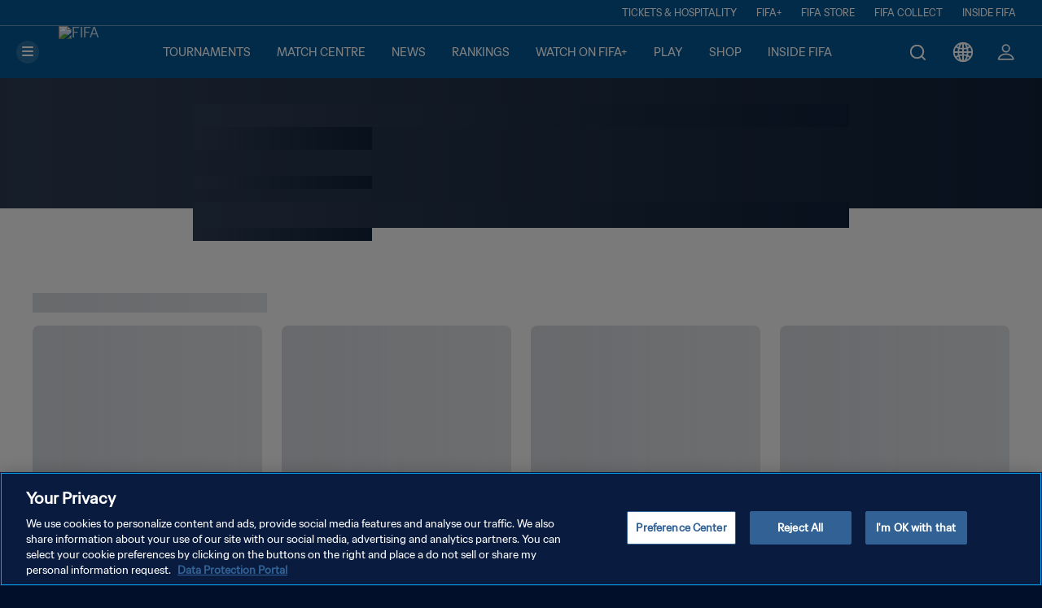

--- FILE ---
content_type: text/css; charset=UTF-8
request_url: https://www.fifa.com/static/css/5437.f3cd37e1.chunk.css
body_size: -1229
content:
@keyframes archive-video-page_loader__J\+7VT{0%{background-position:-100% 0}to{background-position:100% 0}}.archive-video-page_Container__MehcU{overflow:hidden}.archive-video-page_imageContainer__xn\+59{height:25rem;position:relative;z-index:-1}@media(min-width:768px){.archive-video-page_imageContainer__xn\+59{height:30rem}}@media(min-width:1440px){.archive-video-page_imageContainer__xn\+59{height:30rem}}@media(min-width:1920px){.archive-video-page_imageContainer__xn\+59{height:45rem}}.archive-video-page_imageContainer__xn\+59>div{height:100%;width:100%}.archive-video-page_imageContainer__xn\+59:before{background-color:#020f2acc;bottom:0;content:"";left:0;position:absolute;right:0;top:0;z-index:1}.archive-video-page_imageContainer__xn\+59:after{background:linear-gradient(180deg,#000f2c00 50%,#020f2a);bottom:0;content:"";left:0;position:absolute;right:0;top:0}.archive-video-page_archiveVideoPageContent__IuMgD .archive-video-page_buttonGoBack__\+uosm{cursor:pointer}html[dir=rtl] .archive-video-page_archiveVideoPageContent__IuMgD .archive-video-page_buttonGoBack__\+uosm svg{transform:rotate(180deg)}.archive-video-page_archiveVideoPageContent__IuMgD .archive-video-page_buttonGoBack__\+uosm svg path{stroke:var(--strokeColor)}.archive-video-page_archiveVideoPageContent__IuMgD .archive-video-page_buttonGoBack__\+uosm .archive-video-page_buttonGoBackText__-9Vtg{font-size:.875rem}@media(min-width:1920px){.archive-video-page_archiveVideoPageContent__IuMgD .archive-video-page_buttonGoBack__\+uosm .archive-video-page_buttonGoBackText__-9Vtg{font-size:1rem}}.archive-video-page_archiveVideoPageContent__IuMgD .archive-video-page_VideoBanner__RqLG9{flex-direction:column;height:160px;justify-content:center;left:0;position:absolute;width:100%}@media(min-width:1440px){.archive-video-page_archiveVideoPageContent__IuMgD .archive-video-page_VideoBanner__RqLG9{height:180px}}@media(min-width:1920px){.archive-video-page_archiveVideoPageContent__IuMgD .archive-video-page_VideoBanner__RqLG9{height:280px}}.archive-video-page_archiveVideoPageContent__IuMgD .archive-video-page_VideoBanner__RqLG9 .archive-video-page_shareText__zqoET{font-size:.75rem}@media(min-width:1920px){.archive-video-page_archiveVideoPageContent__IuMgD .archive-video-page_VideoBanner__RqLG9 .archive-video-page_shareText__zqoET{font-size:.875rem}}.archive-video-page_archiveVideoPageContent__IuMgD .archive-video-page_VideoContainer__whZpZ{margin-left:auto;margin-right:auto;padding-left:0;padding-right:0;width:100%}@media(min-width:1024px){.archive-video-page_archiveVideoPageContent__IuMgD .archive-video-page_VideoContainer__whZpZ{max-width:calc(100% - 5rem)}}@media(min-width:1440px){.archive-video-page_archiveVideoPageContent__IuMgD .archive-video-page_VideoContainer__whZpZ{max-width:calc(100% - 10rem)}}.archive-video-page_archiveVideoPageContent__IuMgD .archive-video-page_tournamentLogoWrapper__sxRz2{background-color:#fff;border-radius:50%;overflow:hidden;position:relative}@media(min-width:1440px){.archive-video-page_archiveVideoPageContent__IuMgD .archive-video-page_tournamentLogoWrapper__sxRz2{height:110px;min-width:110px}}@media(min-width:1920px){.archive-video-page_archiveVideoPageContent__IuMgD .archive-video-page_tournamentLogoWrapper__sxRz2{height:138px;min-width:138px}}.archive-video-page_archiveVideoPageContent__IuMgD .archive-video-page_tournamentLogo__ezcVo{left:50%;position:absolute;top:50%;transform:translate(-50%,-50%)}@media(min-width:1440px){.archive-video-page_archiveVideoPageContent__IuMgD .archive-video-page_tournamentLogo__ezcVo{height:76px;width:76px}}@media(min-width:1920px){.archive-video-page_archiveVideoPageContent__IuMgD .archive-video-page_tournamentLogo__ezcVo{height:96px;width:96px}}.archive-video-page_archiveVideoPageContent__IuMgD .archive-video-page_titleDivider__MC9Gf{background-color:var(--customColor)}.archive-video-page_archiveVideoPageContent__IuMgD .archive-video-page_videoInfoDetail__yKSkz{border:1px solid #a5acbb;border-radius:.125rem}.archive-video-page_cardIconShare__8i3EY{fill:var(--customColor,#0369c7);height:1rem;width:1rem}@media(min-width:1440px){.archive-video-page_cardIconShare__8i3EY{height:1.25rem;width:1.25rem}}.archive-video-page_shareBtnMobile__4Ik\+g{margin-bottom:0!important}.archive-video-page_titleDividerShape__A99Yi{bottom:-2px;height:5px;position:absolute;right:0;transform:rotate(45deg);width:5px}@keyframes divider_loader__bR6dt{0%{background-position:-100% 0}to{background-position:100% 0}}.divider_divider__3\+vAR{background-color:var(--customColor);border:none;height:calc(var(--customThickness)*1px)}@keyframes share-button_loader__OcZxc{0%{background-position:-100% 0}to{background-position:100% 0}}.share-button_componentContainer__BQIlx{width:100%}.share-button_componentContainer__BQIlx button{background-color:#0000;border:none;cursor:pointer}.share-button_componentContainer__BQIlx button svg{fill:var(--actionDefault,var(--secondaryColor,#0369c7))}.share-button_componentContainer__BQIlx .share-button_componentText__vLOTU{color:var(--customTextColor)}

--- FILE ---
content_type: text/css; charset=UTF-8
request_url: https://www.fifa.com/static/css/6702.26e8c36e.chunk.css
body_size: 4456
content:
@keyframes thumbnail-medium-16-9_loader__JGgeu{0%{background-position:-100% 0}to{background-position:100% 0}}.thumbnail-medium-16-9_card__525xt{flex:0 0 auto;width:50%}@media(min-width:768px){.thumbnail-medium-16-9_card__525xt{width:33.3333333333%}}.thumbnail-medium-16-9_card__525xt .thumbnail-medium-16-9_imageContainer__Ttjym{-webkit-backface-visibility:hidden;-moz-backface-visibility:hidden;border-radius:.3125rem;overflow:hidden;position:relative;-webkit-transform:translateZ(0);-moz-transform:translateZ(0)}@media(min-width:768px){.thumbnail-medium-16-9_card__525xt .thumbnail-medium-16-9_imageContainer__Ttjym{border-radius:.625rem}}.thumbnail-medium-16-9_card__525xt [class^="ratio background-image"],.thumbnail-medium-16-9_card__525xt img{transition:transform .3s ease-in-out}.thumbnail-medium-16-9_card__525xt:active [class^="ratio background-image"],.thumbnail-medium-16-9_card__525xt:active img,.thumbnail-medium-16-9_card__525xt:focus [class^="ratio background-image"],.thumbnail-medium-16-9_card__525xt:focus img,.thumbnail-medium-16-9_card__525xt:hover [class^="ratio background-image"],.thumbnail-medium-16-9_card__525xt:hover img{transform:scale(1.1)}.thumbnail-medium-16-9_card__525xt .thumbnail-medium-16-9_thumbnailTextContainer__GJKpl{color:var(--textDefault,var(--textColor,#03122b));white-space:normal}@keyframes carousel-header_loader__i367q{0%{background-position:-100% 0}to{background-position:100% 0}}.carousel-header_title__ZTHsV{color:var(--textDefault,var(--textColor,#020f2a))}html[dir=ltr] .carousel-header_title__ZTHsV{padding-left:calc(var(--bs-gutter-x)*.5)}html[dir=rtl] .carousel-header_title__ZTHsV{padding-right:calc(var(--bs-gutter-x)*.5)}.carousel-header_seeAll__mlvfp{color:var(--actionDefault,var(--textColor,#020f2a));opacity:.75}.carousel-header_seeAll__mlvfp.carousel-header_isExtended__g4Ma2{color:var(--actionDefault,var(--primaryColor,#0369c7))}.carousel-header_seeAll__mlvfp:hover{color:var(--actionDefault,var(--textColor,#020f2a));opacity:1}@keyframes carousel_loader__mkkTm{0%{background-position:-100% 0}to{background-position:100% 0}}.carousel_carousel__2ndG3{--containerSpacing:1rem;display:flex;flex-direction:column;position:relative;width:100%}@media(min-width:768px){.carousel_carousel__2ndG3{--containerSpacing:2.5rem}}@media(min-width:1440px){.carousel_carousel__2ndG3{--containerSpacing:5rem}}.carousel_carousel__2ndG3 .carousel_carouselInner__CyWb-{display:flex;overflow:hidden;padding-left:var(--containerSpacing);padding-right:var(--containerSpacing);position:relative;width:100%}@media(max-width:1024px){.carousel_carousel__2ndG3 .carousel_carouselInner__CyWb-{overflow-x:auto;overflow-y:hidden;white-space:pre}.carousel_carousel__2ndG3 .carousel_carouselInner__CyWb-::-webkit-scrollbar{display:none}}.carousel_carousel__2ndG3 .carousel_carouselInner__CyWb- .carousel_carouselContentWrapper__lRVgL{height:100%;width:100%}.carousel_carousel__2ndG3 .carousel_carouselInner__CyWb- .carousel_carouselContentWrapper__lRVgL .carousel_carouselContent__vqwNr{-ms-overflow-style:none;display:flex;scrollbar-width:none;-webkit-user-select:none;user-select:none}.carousel_carousel__2ndG3 .carousel_carouselControlNext__Uni0U,.carousel_carousel__2ndG3 .carousel_carouselControlPrev__n0jhV{align-items:center;background:var(--actionDefault,#0088e7);border:2px;border-radius:50%;color:#0000;cursor:pointer;display:flex;height:2.5rem;justify-content:center;opacity:.5;outline:none;position:absolute;top:50%;transform:translateY(-50%);transition:opacity .25s ease-in-out;width:2.5rem;z-index:10}html[dir=rtl] .carousel_carousel__2ndG3 .carousel_carouselControlNext__Uni0U,html[dir=rtl] .carousel_carousel__2ndG3 .carousel_carouselControlPrev__n0jhV{transform:rotate(180deg) translateY(100%)}@media(max-width:1023px){.carousel_carousel__2ndG3 .carousel_carouselControlNext__Uni0U,.carousel_carousel__2ndG3 .carousel_carouselControlPrev__n0jhV{display:none}}.carousel_carousel__2ndG3 .carousel_carouselControlNext__Uni0U svg,.carousel_carousel__2ndG3 .carousel_carouselControlPrev__n0jhV svg{height:32px}.carousel_carousel__2ndG3 .carousel_carouselControlNext__Uni0U svg path,.carousel_carousel__2ndG3 .carousel_carouselControlPrev__n0jhV svg path{stroke:var(--actionText,var(--primaryColor,#fff));stroke-width:1px}.carousel_carousel__2ndG3 .carousel_carouselControlNext__Uni0U[class*=slick-disabled],.carousel_carousel__2ndG3 .carousel_carouselControlPrev__n0jhV[class*=slick-disabled]{display:none}.carousel_carousel__2ndG3 .carousel_carouselControlNext__Uni0U:focus-visible,.carousel_carousel__2ndG3 .carousel_carouselControlPrev__n0jhV:focus-visible,.carousel_carousel__2ndG3:hover .carousel_carouselControlNext__Uni0U,.carousel_carousel__2ndG3:hover .carousel_carouselControlPrev__n0jhV{opacity:1}.carousel_carousel__2ndG3.carousel_carouselLight__GgL3o>.carousel_carouselControlNext__Uni0U svg path,.carousel_carousel__2ndG3.carousel_carouselLight__GgL3o>.carousel_carouselControlPrev__n0jhV svg path{stroke:#020f2a}.carousel_carousel__2ndG3.carousel_carouselLight__GgL3o .carousel_carouselContent__vqwNr>div:first-of-type{margin-inline-start:0!important}html[dir=ltr] .carousel_carousel__2ndG3 .carousel_carouselControlPrev__n0jhV{left:1.5rem}html[dir=rtl] .carousel_carousel__2ndG3 .carousel_carouselControlPrev__n0jhV{right:1.5rem}html[dir=ltr] .carousel_carousel__2ndG3 .carousel_carouselControlPrevGrid__LETsR{left:.5rem}html[dir=rtl] .carousel_carousel__2ndG3 .carousel_carouselControlPrevGrid__LETsR{right:.5rem}html[dir=ltr] .carousel_carousel__2ndG3 .carousel_carouselControlNext__Uni0U{right:1.5rem}html[dir=rtl] .carousel_carousel__2ndG3 .carousel_carouselControlNext__Uni0U{left:1.5rem}.carousel_carousel__2ndG3 .carousel_label__CNVCj{clip:rect(0,0,0,0);border:0;height:1px;margin:-1px;overflow:hidden;padding:0;position:absolute;width:1px}.carousel_showNext__jtt8L,.carousel_showPrevious__Hcyp2{box-shadow:none}.carousel_carouselGridSpacings__CTzof{--containerSpacing:1rem}@media(min-width:1024px){.carousel_carouselGridSpacings__CTzof{--containerSpacing:1.5rem}}.carousel_carouselGridSpacings__CTzof .carousel_carouselInner__CyWb-{padding-inline-end:var(--containerSpacing);padding-inline-start:var(--containerSpacing)}@media(min-width:1024px){.carousel_carouselGridSpacings__CTzof .carousel_carouselInner__CyWb-{padding-inline-start:0}}@keyframes carousel-2_0_loader__XoNNu{0%{background-position:-100% 0}to{background-position:100% 0}}.carousel-2_0_carousel__vCdZX{display:flex;flex-direction:column;position:relative;width:100%}.carousel-2_0_carousel__vCdZX .carousel-2_0_title__FQlmT{color:var(--textDefault)}.carousel-2_0_carousel__vCdZX .carousel-2_0_carouselInner__5kvWC{display:flex;overflow:hidden;position:relative;width:100%}@media(max-width:1023px){.carousel-2_0_carousel__vCdZX .carousel-2_0_carouselInner__5kvWC{overflow-x:visible;overflow-y:auto;width:calc(100vw - 1rem)}.carousel-2_0_carousel__vCdZX .carousel-2_0_carouselInner__5kvWC::-webkit-scrollbar{display:none}}.carousel-2_0_carousel__vCdZX .carousel-2_0_carouselInner__5kvWC .carousel-2_0_carouselContentWrapper__McVjl{height:100%;width:100%}.carousel-2_0_carousel__vCdZX .carousel-2_0_carouselInner__5kvWC .carousel-2_0_carouselContentWrapper__McVjl .carousel-2_0_carouselContent__IvDyc{-ms-overflow-style:none;column-gap:.5rem;display:flex;margin-inline-end:-.5rem;scrollbar-width:none;-webkit-user-select:none;user-select:none}@media(min-width:1024px){.carousel-2_0_carousel__vCdZX .carousel-2_0_carouselInner__5kvWC .carousel-2_0_carouselContentWrapper__McVjl .carousel-2_0_carouselContent__IvDyc{column-gap:1rem;margin-inline-end:-1rem}}@media(min-width:1440px){.carousel-2_0_carousel__vCdZX .carousel-2_0_carouselInner__5kvWC .carousel-2_0_carouselContentWrapper__McVjl .carousel-2_0_carouselContent__IvDyc{column-gap:1.5rem;margin-inline-end:-1.5rem}}.carousel-2_0_carousel__vCdZX .carousel-2_0_carouselControlWrapper__v9P46{display:none}@media(min-width:1024px){.carousel-2_0_carousel__vCdZX .carousel-2_0_carouselControlWrapper__v9P46{align-self:flex-end;display:flex;gap:.5rem;margin-top:1.5rem}}.carousel-2_0_carousel__vCdZX .carousel-2_0_carouselControlNext__lRFF4,.carousel-2_0_carousel__vCdZX .carousel-2_0_carouselControlPrev__Wkh1N{background:var(--bgPrimaryAlt);border:2px;border-radius:50%;cursor:pointer;display:flex;height:2.5rem;justify-content:center;transition:background .25s ease-in-out;width:2.5rem}html[dir=rtl] .carousel-2_0_carousel__vCdZX .carousel-2_0_carouselControlNext__lRFF4,html[dir=rtl] .carousel-2_0_carousel__vCdZX .carousel-2_0_carouselControlPrev__Wkh1N{transform:rotate(180deg)}.carousel-2_0_carousel__vCdZX .carousel-2_0_carouselControlNext__lRFF4 svg,.carousel-2_0_carousel__vCdZX .carousel-2_0_carouselControlPrev__Wkh1N svg{align-self:center;height:pxtoRem(14);width:.625rem}.carousel-2_0_carousel__vCdZX .carousel-2_0_carouselControlNext__lRFF4 svg path,.carousel-2_0_carousel__vCdZX .carousel-2_0_carouselControlPrev__Wkh1N svg path{stroke:var(--iconAlternative)}.carousel-2_0_carousel__vCdZX .carousel-2_0_carouselControlNext__lRFF4[class*=slick-disabled],.carousel-2_0_carousel__vCdZX .carousel-2_0_carouselControlPrev__Wkh1N[class*=slick-disabled]{display:none}.carousel-2_0_carousel__vCdZX .carousel-2_0_carouselControlNext__lRFF4:disabled,.carousel-2_0_carousel__vCdZX .carousel-2_0_carouselControlPrev__Wkh1N:disabled{cursor:auto;opacity:.5}.carousel-2_0_carousel__vCdZX .carousel-2_0_carouselControlNext__lRFF4:disabled svg path,.carousel-2_0_carousel__vCdZX .carousel-2_0_carouselControlPrev__Wkh1N:disabled svg path{stroke:var(--iconDisabled)}.carousel-2_0_carousel__vCdZX .carousel-2_0_carouselControlNext__lRFF4:disabled:hover,.carousel-2_0_carousel__vCdZX .carousel-2_0_carouselControlPrev__Wkh1N:disabled:hover{background:var(--bgPrimaryAlt)}.carousel-2_0_carousel__vCdZX .carousel-2_0_carouselControlNext__lRFF4:focus-visible,.carousel-2_0_carousel__vCdZX .carousel-2_0_carouselControlPrev__Wkh1N:focus-visible{opacity:1}.carousel-2_0_carousel__vCdZX .carousel-2_0_carouselControlNext__lRFF4:hover,.carousel-2_0_carousel__vCdZX .carousel-2_0_carouselControlPrev__Wkh1N:hover{background:var(--actionSecPressed)}.carousel-2_0_showNext__kFT\+K,.carousel-2_0_showPrevious__Xhszy{box-shadow:none}@keyframes thumbnail-x-small-16-9-episode_loader__slwCP{0%{background-position:-100% 0}to{background-position:100% 0}}.thumbnail-x-small-16-9-episode_card__-Enrx{flex:0 0 auto;width:50%}.thumbnail-x-small-16-9-episode_card__-Enrx .thumbnail-x-small-16-9-episode_imageContainer__9Vj\+v{border-radius:.3125rem;overflow:hidden;position:relative}.thumbnail-x-small-16-9-episode_card__-Enrx .thumbnail-x-small-16-9-episode_imageContainer__9Vj\+v .thumbnail-x-small-16-9-episode_loadingBarWrapper__6SYIl{bottom:8px;left:0;position:absolute;right:0}.thumbnail-x-small-16-9-episode_card__-Enrx .thumbnail-x-small-16-9-episode_imageContainer__9Vj\+v .thumbnail-x-small-16-9-episode_loadingBarWrapper__6SYIl .thumbnail-x-small-16-9-episode_loadingBar__BiLn-{background-color:#ffffff80;border-radius:.125rem;height:4px;position:relative;width:100%}.thumbnail-x-small-16-9-episode_card__-Enrx .thumbnail-x-small-16-9-episode_imageContainer__9Vj\+v .thumbnail-x-small-16-9-episode_loadingBarWrapper__6SYIl .thumbnail-x-small-16-9-episode_loadingBar__BiLn- .thumbnail-x-small-16-9-episode_loaded__SH6dl{background:linear-gradient(111.98deg,#00b8ff 18.07%,#1574c4 90.31%);border-radius:.125rem;height:100%}.thumbnail-x-small-16-9-episode_card__-Enrx .thumbnail-x-small-16-9-episode_textWrapper__o2fbB .thumbnail-x-small-16-9-episode_time__Eqd6B{opacity:.5}.thumbnail-x-small-16-9-episode_card__-Enrx .thumbnail-x-small-16-9-episode_textWrapper__o2fbB .thumbnail-x-small-16-9-episode_episodeDescription__WC\+y2,.thumbnail-x-small-16-9-episode_card__-Enrx .thumbnail-x-small-16-9-episode_textWrapper__o2fbB .thumbnail-x-small-16-9-episode_episodeLabel__MWhv8{white-space:normal}.thumbnail-x-small-16-9-episode_card__-Enrx .thumbnail-x-small-16-9-episode_textWrapper__o2fbB .thumbnail-x-small-16-9-episode_time__Eqd6B{white-space:nowrap}.thumbnail-x-small-16-9-episode_card__-Enrx [class^="ratio background-image"]{transition:transform .3s ease-in-out}.thumbnail-x-small-16-9-episode_card__-Enrx:active [class^="ratio background-image"],.thumbnail-x-small-16-9-episode_card__-Enrx:focus [class^="ratio background-image"],.thumbnail-x-small-16-9-episode_card__-Enrx:hover [class^="ratio background-image"]{transform:scale(1.1)}@media(min-width:768px){.thumbnail-x-small-16-9-episode_card__-Enrx{width:25%}}@media(min-width:1440px){.thumbnail-x-small-16-9-episode_card__-Enrx{width:16.6666666667%}}@keyframes video-overlay_loader__2XvD6{0%{background-position:-100% 0}to{background-position:100% 0}}.video-overlay_modal__k\+bLA{background-color:#000;height:100%;left:0;overflow:hidden;position:fixed;top:0;width:100%;z-index:1050}.video-overlay_videoOverlay__44cpR{height:56.25vw;left:50%;max-height:100%;max-width:177.7777777778vh;position:absolute;top:50%;transform:translate(-50%,-50%);width:100%}.video-overlay_closeButton__Ytnfs{background-color:#0000;border:none;cursor:pointer;position:absolute;right:1rem;top:1rem}@media(min-width:768px){.video-overlay_closeButton__Ytnfs{right:2rem;top:2rem}}.video-overlay_closeButton__Ytnfs svg path{fill:#fff}.video-overlay_dockButton__XiyzD{background-color:#0000;border:none;color:#fff;cursor:pointer;position:absolute;right:3rem;top:1rem}@media(min-width:768px){.video-overlay_dockButton__XiyzD{right:5rem;top:2rem}}@keyframes close-and-pip-controls_loader__uLIU0{0%{background-position:-100% 0}to{background-position:100% 0}}.close-and-pip-controls_closeButton__FLY6G{background-color:#0000;border:none;cursor:pointer;position:absolute;right:1rem;top:1rem}@media(min-width:768px){.close-and-pip-controls_closeButton__FLY6G{right:2rem;top:2rem}}html[dir=rtl] .close-and-pip-controls_closeButton__FLY6G{left:1rem;right:unset}@media(min-width:768px){html[dir=rtl] .close-and-pip-controls_closeButton__FLY6G{left:2rem}}.close-and-pip-controls_closeButton__FLY6G svg path{fill:#fff}.close-and-pip-controls_dockButton__SdwMs{background-color:#0000;border:none;color:#fff;cursor:pointer;position:absolute;right:3rem;top:1rem}@media(min-width:768px){.close-and-pip-controls_dockButton__SdwMs{right:5rem;top:2rem}}@keyframes trailer-x-small-16-9_loader__t\+XOo{0%{background-position:-100% 0}to{background-position:100% 0}}.trailer-x-small-16-9_card__YOiei{cursor:pointer;flex:0 0 auto;width:50%}.trailer-x-small-16-9_card__YOiei .trailer-x-small-16-9_imageContainer__ULMqb{border-radius:.3125rem;overflow:hidden;position:relative}.trailer-x-small-16-9_card__YOiei .trailer-x-small-16-9_textWrapper__moTvl .trailer-x-small-16-9_time__uZXAc{opacity:.5;white-space:nowrap}.trailer-x-small-16-9_card__YOiei .trailer-x-small-16-9_textWrapper__moTvl .trailer-x-small-16-9_description__kBxSQ,.trailer-x-small-16-9_card__YOiei .trailer-x-small-16-9_textWrapper__moTvl .trailer-x-small-16-9_episodeTitle__LvlBs{white-space:normal}.trailer-x-small-16-9_card__YOiei [class^="ratio background-image"]{transition:transform .3s ease-in-out}.trailer-x-small-16-9_card__YOiei:active [class^="ratio background-image"],.trailer-x-small-16-9_card__YOiei:focus [class^="ratio background-image"],.trailer-x-small-16-9_card__YOiei:hover [class^="ratio background-image"]{transform:scale(1.1)}@media(min-width:768px){.trailer-x-small-16-9_card__YOiei{width:25%}}@media(min-width:1440px){.trailer-x-small-16-9_card__YOiei{width:16.6666666667%}}@keyframes thumbnail-large-16-9_loader__pZujm{0%{background-position:-100% 0}to{background-position:100% 0}}.thumbnail-large-16-9_card__qEJd-{flex:0 0 auto;width:100%}@media(min-width:768px){.thumbnail-large-16-9_card__qEJd-{width:50%}}.thumbnail-large-16-9_card__qEJd- .thumbnail-large-16-9_imageContainer__IR6x4{-webkit-backface-visibility:hidden;-moz-backface-visibility:hidden;border-radius:.3125rem;overflow:hidden;position:relative;-webkit-transform:translateZ(0);-moz-transform:translateZ(0)}@media(min-width:768px){.thumbnail-large-16-9_card__qEJd- .thumbnail-large-16-9_imageContainer__IR6x4{border-radius:.625rem}}.thumbnail-large-16-9_card__qEJd- [class^="ratio background-image"]{transition:transform .3s ease-in-out}.thumbnail-large-16-9_card__qEJd-:active [class^="ratio background-image"],.thumbnail-large-16-9_card__qEJd-:focus [class^="ratio background-image"],.thumbnail-large-16-9_card__qEJd-:hover [class^="ratio background-image"]{transform:scale(1.1)}.thumbnail-large-16-9_card__qEJd- .thumbnail-large-16-9_thumbnailTextContainer__DYJAg{color:var(--textDefault,var(--textColor,#03122b));white-space:normal}@keyframes thumbnail-small-16-9_loader__\+clfV{0%{background-position:-100% 0}to{background-position:100% 0}}.thumbnail-small-16-9_card__kjRpV{flex:0 0 auto;position:relative;width:50%}@media(min-width:768px){.thumbnail-small-16-9_card__kjRpV{width:25%}}.thumbnail-small-16-9_card__kjRpV .thumbnail-small-16-9_imageContainer__q\+fL5{-webkit-backface-visibility:hidden;-moz-backface-visibility:hidden;border-radius:.625rem;overflow:hidden;position:relative;-webkit-transform:translateZ(0);-moz-transform:translateZ(0)}.thumbnail-small-16-9_card__kjRpV [class^="ratio background-image"],.thumbnail-small-16-9_card__kjRpV img{transition:transform .3s ease-in-out}.thumbnail-small-16-9_card__kjRpV:active [class^="ratio background-image"],.thumbnail-small-16-9_card__kjRpV:active img,.thumbnail-small-16-9_card__kjRpV:focus [class^="ratio background-image"],.thumbnail-small-16-9_card__kjRpV:focus img,.thumbnail-small-16-9_card__kjRpV:hover [class^="ratio background-image"],.thumbnail-small-16-9_card__kjRpV:hover img{transform:scale(1.1)}.thumbnail-small-16-9_card__kjRpV .thumbnail-small-16-9_thumbnailTextContainer__p7uqR{color:var(--textDefault,var(--textColor,#03122b));white-space:normal}@keyframes thumbnail-portrait-medium_loader__DrlUU{0%{background-position:-100% 0}to{background-position:100% 0}}.thumbnail-portrait-medium_card__sR04b{flex:0 0 auto;width:50%}@media(min-width:768px){.thumbnail-portrait-medium_card__sR04b{width:25%}}.thumbnail-portrait-medium_card__sR04b [class^="ratio background-image"],.thumbnail-portrait-medium_card__sR04b img{transition:transform .3s ease-in-out}.thumbnail-portrait-medium_card__sR04b:active [class^="ratio background-image"],.thumbnail-portrait-medium_card__sR04b:active img,.thumbnail-portrait-medium_card__sR04b:focus [class^="ratio background-image"],.thumbnail-portrait-medium_card__sR04b:focus img,.thumbnail-portrait-medium_card__sR04b:hover [class^="ratio background-image"],.thumbnail-portrait-medium_card__sR04b:hover img{transform:scale(1.1)}.thumbnail-portrait-medium_card__sR04b .thumbnail-portrait-medium_category__zLS1s{color:var(--textPrimary,#0369c7)}.thumbnail-portrait-medium_card__sR04b .thumbnail-portrait-medium_cardContent__c5ibC{-webkit-backface-visibility:hidden;-moz-backface-visibility:hidden;border-radius:.3125rem;overflow:hidden;position:relative;-webkit-transform:translateZ(0);-moz-transform:translateZ(0)}@media(min-width:768px){.thumbnail-portrait-medium_card__sR04b .thumbnail-portrait-medium_cardContent__c5ibC{border-radius:.625rem}}.thumbnail-portrait-medium_card__sR04b .thumbnail-portrait-medium_overlay__QWgNy{background:linear-gradient(180deg,#0000,#020f2a);bottom:0;left:0;position:absolute;right:0;text-align:center;top:0;white-space:normal}.thumbnail-portrait-medium_card__sR04b .thumbnail-portrait-medium_overlay__QWgNy .thumbnail-portrait-medium_overlayContent__W7XXM{bottom:0;position:absolute;width:100%}@media(min-width:375px){.thumbnail-portrait-medium_card__sR04b .thumbnail-portrait-medium_overlay__QWgNy .thumbnail-portrait-medium_overlayContent__W7XXM .thumbnail-portrait-medium_overlayTitleContainer__jw9tP{height:6rem}}@media(min-width:1440px){.thumbnail-portrait-medium_card__sR04b .thumbnail-portrait-medium_overlay__QWgNy .thumbnail-portrait-medium_overlayContent__W7XXM .thumbnail-portrait-medium_overlayTitleContainer__jw9tP{height:10rem}}@media(min-width:1920px){.thumbnail-portrait-medium_card__sR04b .thumbnail-portrait-medium_overlay__QWgNy .thumbnail-portrait-medium_overlayContent__W7XXM .thumbnail-portrait-medium_overlayTitleContainer__jw9tP{height:11rem}}.thumbnail-portrait-medium_card__sR04b .thumbnail-portrait-medium_overlay__QWgNy .thumbnail-portrait-medium_overlayContent__W7XXM .thumbnail-portrait-medium_overlayTitleContainer__jw9tP .thumbnail-portrait-medium_portraitTitle__SShg9{color:var(--textAlternative,#fff)}@media(min-width:375px){.thumbnail-portrait-medium_card__sR04b .thumbnail-portrait-medium_overlay__QWgNy .thumbnail-portrait-medium_overlayContent__W7XXM .thumbnail-portrait-medium_overlayTitleContainer__jw9tP .thumbnail-portrait-medium_portraitTitle__SShg9{font-size:1.125rem}}@media(min-width:1440px){.thumbnail-portrait-medium_card__sR04b .thumbnail-portrait-medium_overlay__QWgNy .thumbnail-portrait-medium_overlayContent__W7XXM .thumbnail-portrait-medium_overlayTitleContainer__jw9tP .thumbnail-portrait-medium_portraitTitle__SShg9{font-size:1.875rem}}@media(min-width:1920px){.thumbnail-portrait-medium_card__sR04b .thumbnail-portrait-medium_overlay__QWgNy .thumbnail-portrait-medium_overlayContent__W7XXM .thumbnail-portrait-medium_overlayTitleContainer__jw9tP .thumbnail-portrait-medium_portraitTitle__SShg9{font-size:2.25rem}}@keyframes string-cut-to-length_loader__bo6kV{0%{background-position:-100% 0}to{background-position:100% 0}}@keyframes thumbnail-portrait-small_loader__8mgGy{0%{background-position:-100% 0}to{background-position:100% 0}}.thumbnail-portrait-small_card__MPC47{flex:0 0 auto;width:33.3333333333%}.thumbnail-portrait-small_card__MPC47 a,.thumbnail-portrait-small_card__MPC47 a:hover{color:var(--textDefault,var(--primaryColor,#03122b))}@media(min-width:768px){.thumbnail-portrait-small_card__MPC47{width:16.6666666667%}}.thumbnail-portrait-small_card__MPC47 .thumbnail-portrait-small_cardContent__Zw6Xe{-webkit-backface-visibility:hidden;-moz-backface-visibility:hidden;border-radius:.3125rem;overflow:hidden;position:relative;-webkit-transform:translateZ(0);-moz-transform:translateZ(0)}.thumbnail-portrait-small_card__MPC47 [class^="ratio background-image"],.thumbnail-portrait-small_card__MPC47 img{transition:transform .3s ease-in-out}.thumbnail-portrait-small_card__MPC47:active [class^="ratio background-image"],.thumbnail-portrait-small_card__MPC47:active img,.thumbnail-portrait-small_card__MPC47:focus [class^="ratio background-image"],.thumbnail-portrait-small_card__MPC47:focus img,.thumbnail-portrait-small_card__MPC47:hover [class^="ratio background-image"],.thumbnail-portrait-small_card__MPC47:hover img{transform:scale(1.1)}@media(min-width:1440px){.thumbnail-portrait-small_card__MPC47 .thumbnail-portrait-small_cardContent__Zw6Xe{border-radius:.5rem}}.thumbnail-portrait-small_card__MPC47 .thumbnail-portrait-small_thumbnailTextContainer__n1t-1{white-space:normal}@keyframes video-carousel_loader__MHotn{0%{background-position:-100% 0}to{background-position:100% 0}}.video-carousel_VideoCarousel__hsrbH{background:var(--bgPrimary,#020f2a);position:relative}.video-carousel_VideoCarousel__hsrbH:before{background-image:var(--overlayMobile);background-position:bottom;background-repeat:no-repeat;background-size:contain;content:"";height:100%;left:0;position:absolute;right:0;top:0}@media(min-width:768px){.video-carousel_VideoCarousel__hsrbH:before{background-image:var(--overlayDesktop)}}@keyframes carousel-item_loader__rZGLT{0%{background-position:-100% 0}to{background-position:100% 0}}.carousel-item_card__WV4n2{flex:0 0 auto;position:relative;width:calc(100%/var(--perSlide))}.carousel-item_card__WV4n2 [class^="ratio background-image"]{transition:transform .3s ease-in-out}.carousel-item_card__WV4n2:active [class^="ratio background-image"],.carousel-item_card__WV4n2:focus [class^="ratio background-image"],.carousel-item_card__WV4n2:hover [class^="ratio background-image"]{transform:scale(1.1)}.carousel-item_card__WV4n2 button{cursor:pointer;display:contents}.carousel-item_card__WV4n2 .carousel-item_cardContent__q0aTq{-webkit-backface-visibility:hidden;-moz-backface-visibility:hidden;border-radius:.3125rem;overflow:hidden;position:relative;-webkit-transform:translateZ(0);-moz-transform:translateZ(0)}@media(min-width:768px){.carousel-item_card__WV4n2 .carousel-item_cardContent__q0aTq{border-radius:.625rem}}.carousel-item_card__WV4n2 .carousel-item_playIcon__tU1JS{left:50%;position:absolute;top:50%;transform:translate(-50%,-50%)}@media(min-width:0){.carousel-item_card__WV4n2 .carousel-item_playIcon__tU1JS svg{height:48px;width:48px}}@media(min-width:1024px){.carousel-item_card__WV4n2 .carousel-item_playIcon__tU1JS svg{height:64px;width:64px}}.carousel-item_card__WV4n2 .carousel-item_playIcon__tU1JS .carousel-item_svgTheme__eEgMZ circle{fill:#0000}.carousel-item_card__WV4n2 .carousel-item_playIcon__tU1JS .carousel-item_svgTheme__eEgMZ path{fill:var(--actionText,#fff)}.carousel-item_card__WV4n2 .carousel-item_overlay__DlAXo{background:linear-gradient(180deg,#0000 50%,#00000080);bottom:0;left:0;position:absolute;right:0;text-align:start;top:0;white-space:normal}.carousel-item_card__WV4n2 .carousel-item_overlay__DlAXo .carousel-item_overlayContent__XnGW6{bottom:0;position:absolute}.carousel-item_card__WV4n2 .carousel-item_overlay__DlAXo .carousel-item_overlayContent__XnGW6 .carousel-item_overlayTitleContainer__MZlmX{height:5rem;line-height:1.2;margin-left:.25rem;margin-right:.25rem}@media(min-width:768px){.carousel-item_card__WV4n2 .carousel-item_overlay__DlAXo .carousel-item_overlayContent__XnGW6 .carousel-item_overlayTitleContainer__MZlmX{margin-left:.5rem;margin-right:.5rem}}@media(min-width:1024px){.carousel-item_card__WV4n2 .carousel-item_overlay__DlAXo .carousel-item_overlayContent__XnGW6 .carousel-item_overlayTitleContainer__MZlmX{margin-left:1rem;margin-right:1rem}}.carousel-item_card__WV4n2 .carousel-item_overlay__DlAXo .carousel-item_overlayContent__XnGW6 .carousel-item_overlayTitleContainer__MZlmX .carousel-item_portraitTitle__MomCf{color:var(--textAlternative,#fff);font-size:.875rem;font-weight:600;margin-bottom:.5rem;width:100%}@media(min-width:1024px){.carousel-item_card__WV4n2 .carousel-item_overlay__DlAXo .carousel-item_overlayContent__XnGW6 .carousel-item_overlayTitleContainer__MZlmX .carousel-item_portraitTitle__MomCf{font-size:1.125rem}}.carousel-item_card__WV4n2 .carousel-item_overlay__DlAXo .carousel-item_overlayContent__XnGW6 .carousel-item_overlayTitleContainer__MZlmX .carousel-item_portraitSubTitle__ZjHkr{color:var(--textAlternative,#fff);font-size:.75rem;font-weight:400;width:100%}@media(min-width:1024px){.carousel-item_card__WV4n2 .carousel-item_overlay__DlAXo .carousel-item_overlayContent__XnGW6 .carousel-item_overlayTitleContainer__MZlmX .carousel-item_portraitSubTitle__ZjHkr{font-size:.875rem}}@keyframes vertical-video_loader__0IsW\+{0%{background-position:-100% 0}to{background-position:100% 0}}.vertical-video_modal__DIesS{background-color:#000;height:100%;left:0;overflow:hidden;position:fixed;top:0;width:100%}@media(min-width:768px){.vertical-video_modal__DIesS{background-color:#03122bb3}}.vertical-video_videoOverlay__z-x3Y{align-items:center;aspect-ratio:9/16;background-color:#000;display:flex;flex-direction:column;justify-content:center;left:50%;position:fixed;top:50%;transform:translate(-50%,-50%);width:100%}@media(min-aspect-ratio:9/16){.vertical-video_videoOverlay__z-x3Y{height:100%;max-height:100svh;max-width:100%;width:auto}}@media(min-width:768px){.vertical-video_videoOverlay__z-x3Y{height:calc(100vh - 2rem);width:auto}}.vertical-video_closeButton__AnJxf button{right:-15%;top:2%}html[dir=rtl] .vertical-video_closeButton__AnJxf button{left:-15%;right:unset}@media(max-width:767px){html[dir=rtl] .vertical-video_closeButton__AnJxf button{left:3%;right:unset}.vertical-video_closeButton__AnJxf button{padding:.4375rem;right:5%;top:6%}}.vertical-video_closeButton__AnJxf svg{height:20px;width:20px}.vertical-video_videoPlayer__Nsk6f{display:flex;flex-direction:column;height:100%;justify-content:center;width:100%}@keyframes slider_loader__Os0z-{0%{background-position:-100% 0}to{background-position:100% 0}}.slider_container__moNf6{display:flex;height:100%;width:100%}.slider_children__GKPlw{height:100%;overflow:hidden;position:relative;width:100%}.slider_child__Y2K3J{border-color:#03122b00;border-style:none solid;border-width:.25px;height:100%;position:absolute;transform:translateX(calc(var(--translateX)*-1 + (var(--index) - var(--prevBuffCount))*100%*var(--direction)));transition:transform .3s ease;width:100%}html[dir=ltr] .slider_child__Y2K3J{--direction:1}html[dir=rtl] .slider_child__Y2K3J{--direction:-1}.slider_swipping__83K7E .slider_child__Y2K3J{transition:none}.slider_sliderControlNext__ZcfTZ,.slider_sliderControlPrev__xBw7O{position:fixed;top:50%;transform:translate(-50%,-50%)}html[dir=rtl] .slider_sliderControlNext__ZcfTZ,html[dir=rtl] .slider_sliderControlPrev__xBw7O{transform:translate(-50%,-50%) rotate(180deg)}@media(max-width:767px){.slider_sliderControlNext__ZcfTZ,.slider_sliderControlPrev__xBw7O{display:none}}.slider_sliderControlNext__ZcfTZ,html[dir=rtl] .slider_sliderControlPrev__xBw7O{left:100%}html[dir=rtl] .slider_sliderControlNext__ZcfTZ{left:0}.slider_buttonNext__TEmoW,.slider_buttonPrev__0jETt{background-color:#0000;border:0;cursor:pointer;opacity:.8}.slider_buttonPrev__0jETt{margin-right:6rem}.slider_buttonNext__TEmoW{margin-left:6rem}@keyframes video-info-overlay_loader__oPKEn{0%{background-position:-100% 0}to{background-position:100% 0}}.video-info-overlay_infoOverlayContainer__cZmEw{display:flex;left:1rem;max-width:50%;position:absolute;top:1rem}html[dir=rtl] .video-info-overlay_infoOverlayContainer__cZmEw{left:unset;right:3.5rem}@media(min-width:768px){html[dir=rtl] .video-info-overlay_infoOverlayContainer__cZmEw{right:4.5rem}}.video-info-overlay_infoOverlayContainer__cZmEw .video-info-overlay_infoOverlayTopArea__Tvbyy{display:flex;flex-direction:column;font-family:FIFASans Regular,Poppins Regular,Noto Sans Regular,"'Helvetica Neue', Arial, sans-serif";line-height:1.6}.video-info-overlay_infoOverlayContainer__cZmEw .video-info-overlay_infoOverlayTopArea__Tvbyy .video-info-overlay_title__H9b57{font-size:1.125rem}@media(min-width:1440px){.video-info-overlay_infoOverlayContainer__cZmEw .video-info-overlay_infoOverlayTopArea__Tvbyy .video-info-overlay_title__H9b57{font-size:1.25rem}}@media(min-width:1920px){.video-info-overlay_infoOverlayContainer__cZmEw .video-info-overlay_infoOverlayTopArea__Tvbyy .video-info-overlay_title__H9b57{font-size:1.875rem}}.video-info-overlay_infoOverlayContainer__cZmEw .video-info-overlay_infoOverlayTopArea__Tvbyy .video-info-overlay_description__GfUVq{font-size:.75rem}@media(min-width:1440px){.video-info-overlay_infoOverlayContainer__cZmEw .video-info-overlay_infoOverlayTopArea__Tvbyy .video-info-overlay_description__GfUVq{font-size:.875rem}}@media(min-width:1920px){.video-info-overlay_infoOverlayContainer__cZmEw .video-info-overlay_infoOverlayTopArea__Tvbyy .video-info-overlay_description__GfUVq{font-size:1rem}}@keyframes watermark_loader__xUHdn{0%{background-position:-100% 0}to{background-position:100% 0}}.watermark_watermarkContainer__asiDJ svg{height:5%;position:absolute;right:5.5%;top:5.5%;width:11%;z-index:5}html[dir=rtl] .watermark_watermarkContainer__asiDJ svg{left:5.5%;right:unset}@keyframes language-control-overlay_loader__BLRLM{0%{background-position:-100% 0}to{background-position:100% 0}}.language-control-overlay_overlayContainer__HyExz{align-items:center;height:100%;justify-content:center;position:absolute;width:100%;z-index:1040}.language-control-overlay_overlayContainer__HyExz .language-control-overlay_backgroundImage__XakU7{background-color:#000f2c;height:100%;opacity:.8;width:100%}.language-control-overlay_overlayContainer__HyExz .language-control-overlay_btnClose__\+FFKH{background:none;border:none;cursor:pointer;position:absolute;right:.5rem;top:.5rem}@media(min-width:768px){.language-control-overlay_overlayContainer__HyExz .language-control-overlay_btnClose__\+FFKH{right:7rem;top:2rem}}.language-control-overlay_overlayContainer__HyExz .language-control-overlay_menu__Xn0Vn{display:flex;font-family:FIFASans Regular,Poppins Regular,Noto Sans Regular,"'Helvetica Neue', Arial, sans-serif";font-size:.75rem;max-height:90%;position:absolute}@media(min-width:768px){.language-control-overlay_overlayContainer__HyExz .language-control-overlay_menu__Xn0Vn{font-size:1rem}}.language-control-overlay_overlayContainer__HyExz .language-control-overlay_menu__Xn0Vn .language-control-overlay_audioSection__QwLw7{display:flex;flex-direction:column;margin-right:1rem;max-height:100%}.language-control-overlay_overlayContainer__HyExz .language-control-overlay_menu__Xn0Vn .language-control-overlay_audioSection__QwLw7 .language-control-overlay_audioTitle__o2lPg{text-align:center}@media(min-width:1920px){.language-control-overlay_overlayContainer__HyExz .language-control-overlay_menu__Xn0Vn .language-control-overlay_audioSection__QwLw7 .language-control-overlay_audioTitle__o2lPg{margin-bottom:1.5rem}}.language-control-overlay_overlayContainer__HyExz .language-control-overlay_menu__Xn0Vn .language-control-overlay_audioSection__QwLw7 .language-control-overlay_audioOptions__XuJJ\+::-webkit-scrollbar{display:none}.language-control-overlay_overlayContainer__HyExz .language-control-overlay_menu__Xn0Vn .language-control-overlay_audioSection__QwLw7 .language-control-overlay_audioOptions__XuJJ\+{margin-top:1rem;overflow-y:auto;scrollbar-width:none}.language-control-overlay_overlayContainer__HyExz .language-control-overlay_menu__Xn0Vn .language-control-overlay_audioSection__QwLw7 .language-control-overlay_audioOptions__XuJJ\+ .language-control-overlay_audioOptionEnabled__V9O5q{background:#fff;color:#505b73;cursor:pointer}.language-control-overlay_overlayContainer__HyExz .language-control-overlay_menu__Xn0Vn .language-control-overlay_audioSection__QwLw7 .language-control-overlay_audioOptions__XuJJ\+ .language-control-overlay_audioOption__YeGOx{border-radius:30px;height:28px;margin-bottom:.75rem;padding-top:.5rem;text-align:center;width:134px}@media(min-width:768px){.language-control-overlay_overlayContainer__HyExz .language-control-overlay_menu__Xn0Vn .language-control-overlay_audioSection__QwLw7 .language-control-overlay_audioOptions__XuJJ\+ .language-control-overlay_audioOption__YeGOx{height:32px;width:156px}}@media(min-width:1440px){.language-control-overlay_overlayContainer__HyExz .language-control-overlay_menu__Xn0Vn .language-control-overlay_audioSection__QwLw7 .language-control-overlay_audioOptions__XuJJ\+ .language-control-overlay_audioOption__YeGOx{width:190px}}.language-control-overlay_overlayContainer__HyExz .language-control-overlay_menu__Xn0Vn .language-control-overlay_subtitleSection__xG7Ig{display:flex;flex-direction:column;max-height:100%}.language-control-overlay_overlayContainer__HyExz .language-control-overlay_menu__Xn0Vn .language-control-overlay_subtitleSection__xG7Ig .language-control-overlay_subtitleTitle__QZCdI{text-align:center}@media(min-width:1920px){.language-control-overlay_overlayContainer__HyExz .language-control-overlay_menu__Xn0Vn .language-control-overlay_subtitleSection__xG7Ig .language-control-overlay_subtitleTitle__QZCdI{margin-bottom:1.5rem}}.language-control-overlay_overlayContainer__HyExz .language-control-overlay_menu__Xn0Vn .language-control-overlay_subtitleSection__xG7Ig .language-control-overlay_subtitleOptions__OBuec::-webkit-scrollbar{display:none}.language-control-overlay_overlayContainer__HyExz .language-control-overlay_menu__Xn0Vn .language-control-overlay_subtitleSection__xG7Ig .language-control-overlay_subtitleOptions__OBuec{margin-top:1rem;overflow-y:auto;scrollbar-width:none}.language-control-overlay_overlayContainer__HyExz .language-control-overlay_menu__Xn0Vn .language-control-overlay_subtitleSection__xG7Ig .language-control-overlay_subtitleOptions__OBuec .language-control-overlay_subtitleOptionEnabled__zSZYG{background:#fff;color:#505b73}.language-control-overlay_overlayContainer__HyExz .language-control-overlay_menu__Xn0Vn .language-control-overlay_subtitleSection__xG7Ig .language-control-overlay_subtitleOptions__OBuec .language-control-overlay_subtitleOption__2Xten{border:1px solid #fff;border-radius:30px;cursor:pointer;height:28px;margin-bottom:.75rem;padding-top:.5rem;text-align:center;width:134px}@media(min-width:768px){.language-control-overlay_overlayContainer__HyExz .language-control-overlay_menu__Xn0Vn .language-control-overlay_subtitleSection__xG7Ig .language-control-overlay_subtitleOptions__OBuec .language-control-overlay_subtitleOption__2Xten{height:32px;width:156px}}@media(min-width:1440px){.language-control-overlay_overlayContainer__HyExz .language-control-overlay_menu__Xn0Vn .language-control-overlay_subtitleSection__xG7Ig .language-control-overlay_subtitleOptions__OBuec .language-control-overlay_subtitleOption__2Xten{width:190px}}.language-control-overlay_validOption__8WkqC{border:1px solid #fff;cursor:pointer}.language-control-overlay_scrollUpwardBtn__pY2kM{cursor:pointer;display:flex;margin-top:.5rem}.language-control-overlay_scrollUpwardBtn__pY2kM svg{height:9px;margin:auto;width:16px}.language-control-overlay_scrollDownwardBtn__KEaZD{cursor:pointer;display:flex;margin-top:.5rem}.language-control-overlay_scrollDownwardBtn__KEaZD svg{height:9px;margin:auto;width:16px}@keyframes mini-player_loader__3ccfT{0%{background-position:-100% 0}to{background-position:100% 0}}.mini-player_container__xLoME{background:linear-gradient(180deg,#fff,#eef2fb),linear-gradient(0deg,#505b73,#505b73);bottom:0;box-shadow:0 -4px 8px 0 #0006;color:#03122b;display:flex;height:110px;position:fixed;width:100%;z-index:1060}@media(min-width:768px){.mini-player_container__xLoME{height:145px}}.mini-player_container__xLoME .mini-player_imageOverView__Tr2ZA{height:100%;margin-inline-end:.5rem}.mini-player_container__xLoME .mini-player_playerContent__-g4Xd{align-self:center;display:flex;flex-direction:column;margin:0 auto;width:50%}.mini-player_container__xLoME .mini-player_playerContent__-g4Xd .mini-player_videoTitle__AOrF5{align-items:center;display:flex;font-size:.75rem;justify-content:center;text-align:center}@media(min-width:768px){.mini-player_container__xLoME .mini-player_playerContent__-g4Xd .mini-player_videoTitle__AOrF5{font-size:1rem}}.mini-player_container__xLoME .mini-player_playerContent__-g4Xd .mini-player_controlCenter__mY36A{align-self:center;display:flex}.mini-player_container__xLoME .mini-player_playerContent__-g4Xd .mini-player_controlCenter__mY36A .mini-player_miniPlayerCenterControl__aKIO4{justify-content:center;left:unset;margin:10px 0;position:inherit;top:unset;transform:unset}.mini-player_container__xLoME .mini-player_playerContent__-g4Xd .mini-player_controlCenter__mY36A .mini-player_miniPlayerBackwardBtn__Dgkqn svg path,.mini-player_container__xLoME .mini-player_playerContent__-g4Xd .mini-player_controlCenter__mY36A .mini-player_miniPlayerForwardBtn__GnvcH svg path{fill:#a5acbb}.mini-player_container__xLoME .mini-player_playerContent__-g4Xd .mini-player_controlCenter__mY36A .mini-player_playPauseBtn__P5MfS{margin-inline-end:.25rem!important;margin-inline-start:.25rem!important}.mini-player_container__xLoME .mini-player_playerContent__-g4Xd .mini-player_controlCenter__mY36A .mini-player_minifiedPlayerLanguageControl__zRkz\+{height:1.5625rem;margin-top:14px;margin-inline-start:.5rem;opacity:.6;width:1.5625rem}@media(min-width:768px){.mini-player_container__xLoME .mini-player_playerContent__-g4Xd .mini-player_controlCenter__mY36A .mini-player_minifiedPlayerLanguageControl__zRkz\+{height:2.1875rem;margin-top:18px;width:2.1875rem}}.mini-player_container__xLoME .mini-player_playerContent__-g4Xd .mini-player_controlCenter__mY36A .mini-player_minifiedPlayerLanguageControl__zRkz\+ path{fill:#a5acbb}.mini-player_container__xLoME .mini-player_playerContent__-g4Xd .mini-player_controlCenter__mY36A .mini-player_minifiedPlayerLanguageControl__zRkz\+:hover{opacity:1}.mini-player_container__xLoME .mini-player_playerContent__-g4Xd .mini-player_scrubbarContainer__m1upd{margin-top:.5rem}.mini-player_container__xLoME .mini-player_playerContent__-g4Xd .mini-player_scrubbarContainer__m1upd .scrubbarControllerWrapper{margin-left:unset;margin-right:unset}.mini-player_container__xLoME .mini-player_closeIcon__QsCPA{margin:15px 5% 15px 10px}@media(min-width:768px){.mini-player_container__xLoME .mini-player_closeIcon__QsCPA{margin-right:unset;position:absolute;right:5%;top:10px}}.mini-player_container__xLoME .mini-player_closeIcon__QsCPA svg{height:.75rem;width:.75rem}@media(min-width:768px){.mini-player_container__xLoME .mini-player_closeIcon__QsCPA svg{height:.9375rem;width:.9375rem}}.mini-player_container__xLoME .mini-player_overlayContentClassName__-xuXi{color:#fff;height:100vh;left:0;position:fixed;top:0;width:100vw}.mini-player_centerControlSize__3tcxE,.mini-player_container__xLoME .mini-player_closeIcon__QsCPA,.mini-player_container__xLoME .mini-player_imageOverView__Tr2ZA,.mini-player_container__xLoME .mini-player_playerContent__-g4Xd .mini-player_controlCenter__mY36A .mini-player_miniPlayerBackwardBtn__Dgkqn,.mini-player_container__xLoME .mini-player_playerContent__-g4Xd .mini-player_controlCenter__mY36A .mini-player_miniPlayerForwardBtn__GnvcH,.mini-player_container__xLoME .mini-player_playerContent__-g4Xd .mini-player_controlCenter__mY36A .mini-player_minifiedPlayerLanguageControl__zRkz\+,.mini-player_container__xLoME .mini-player_playerContent__-g4Xd .mini-player_controlCenter__mY36A .mini-player_playPauseBtn__P5MfS,.mini-player_cursorPointer__4aTZQ{cursor:pointer}.mini-player_centerControlSize__3tcxE svg,.mini-player_container__xLoME .mini-player_playerContent__-g4Xd .mini-player_controlCenter__mY36A .mini-player_miniPlayerBackwardBtn__Dgkqn svg,.mini-player_container__xLoME .mini-player_playerContent__-g4Xd .mini-player_controlCenter__mY36A .mini-player_miniPlayerForwardBtn__GnvcH svg,.mini-player_container__xLoME .mini-player_playerContent__-g4Xd .mini-player_controlCenter__mY36A .mini-player_playPauseBtn__P5MfS svg{height:1.875rem;width:1.875rem}@media(min-width:768px){.mini-player_centerControlSize__3tcxE svg,.mini-player_container__xLoME .mini-player_playerContent__-g4Xd .mini-player_controlCenter__mY36A .mini-player_miniPlayerBackwardBtn__Dgkqn svg,.mini-player_container__xLoME .mini-player_playerContent__-g4Xd .mini-player_controlCenter__mY36A .mini-player_miniPlayerForwardBtn__GnvcH svg,.mini-player_container__xLoME .mini-player_playerContent__-g4Xd .mini-player_controlCenter__mY36A .mini-player_playPauseBtn__P5MfS svg{height:3.125rem;width:3.125rem}}@keyframes theo-scrub-bar_loader__\+eVBN{0%{background-position:-100% 0}to{background-position:100% 0}}.theo-scrub-bar_controllerWrapper__FyJjZ{position:relative}.theo-scrub-bar_controllerWrapper__FyJjZ .theo-scrub-bar_chapterContainer__g3GL9{height:50px;pointer-events:none;position:absolute;top:-10px;width:100%}.theo-scrub-bar_controllerWrapper__FyJjZ .theo-scrub-bar_chapterContainer__g3GL9 .theo-scrub-bar_chapter__Yb2Ex{float:left;height:6px;transition:all .1s ease}.theo-scrub-bar_controllerWrapper__FyJjZ .theo-scrub-bar_chapterContainer__g3GL9 .theo-scrub-bar_activeChapter__efMdy{transform:scaleY(1.9)}.theo-scrub-bar_controllerWrapper__FyJjZ .theo-scrub-bar_chapterContainer__g3GL9 .theo-scrub-bar_activeChapter__efMdy .theo-scrub-bar_chapterBar__rfrhv{background:#ffffff80;height:100%;margin-left:2px}.theo-scrub-bar_controllerWrapper__FyJjZ .theo-scrub-bar_chapterContainer__g3GL9 .theo-scrub-bar_firstChapter__IKn7h .theo-scrub-bar_chapterBar__rfrhv{margin-left:0;width:100%}.theo-scrub-bar_controllerWrapper__FyJjZ .theo-scrub-bar_seekBar__ID7OH{position:absolute;width:100%;z-index:1}.theo-scrub-bar_controllerWrapper__FyJjZ .theo-scrub-bar_videoInfoOverlay__yiz5q{background:#000f2c99;border-radius:2px;bottom:20px;padding:5px 10px;position:absolute;text-align:center;visibility:hidden}.theo-scrub-bar_controllerWrapper__FyJjZ .theo-scrub-bar_videoInfoOverlay__yiz5q .theo-scrub-bar_chapterTitle__gPIUt{word-wrap:break-word;color:#ffffffe6;font-family:FIFASans Medium,Poppins\ 600,Noto Sans Semibold,"'Helvetica Neue', Arial, sans-serif";font-size:1rem;line-height:1;line-height:100%;margin-bottom:.5rem;max-width:250px;text-shadow:0 0 10px #000;width:-moz-fit-content;width:fit-content}.theo-scrub-bar_controllerWrapper__FyJjZ .theo-scrub-bar_videoInfoOverlay__yiz5q .theo-scrub-bar_currentTime__zI3Cs{color:#ffffffe6;font-family:FIFASans Regular,Poppins Regular,Noto Sans Regular,"'Helvetica Neue', Arial, sans-serif";font-size:1rem;line-height:1;line-height:100%;margin-bottom:0;white-space:nowrap}@keyframes video-player_loader__U1SLd{0%{background-position:-100% 0}to{background-position:100% 0}}.video-player_container__Jh4b0{background-color:#000;display:flex;flex-direction:column;height:100%;justify-content:center;width:100%}.video-player_container__Jh4b0>div{display:contents}.video-player_player__zvgUJ{height:100%!important;padding-top:unset!important;width:100%!important}.video-player_player__zvgUJ .video-player_volume__Cmit-{cursor:pointer;position:fixed;right:15%;top:6%;z-index:5}@media(min-width:768px){.video-player_player__zvgUJ .video-player_volume__Cmit-{right:3%}}html[dir=rtl] .video-player_player__zvgUJ .video-player_volume__Cmit-{left:15%;right:unset}@media(min-width:768px){html[dir=rtl] .video-player_player__zvgUJ .video-player_volume__Cmit-{left:3%;right:unset}}.video-player_player__zvgUJ .video-player_viewMoreContainer__1Jxu6{background:linear-gradient(1turn,#000 2%,#0000);height:40%;position:absolute;top:60%;width:100%;z-index:1}.video-player_player__zvgUJ .video-player_viewMoreContainer__1Jxu6 .video-player_viewMoreButton__8K6Tt{left:6%;position:absolute;text-transform:uppercase;top:80%}html[dir=rtl] .video-player_player__zvgUJ .video-player_viewMoreContainer__1Jxu6 .video-player_viewMoreButton__8K6Tt{left:unset;right:6%}.video-player_player__zvgUJ .duration-button-container,.video-player_player__zvgUJ .language-control-icon,.video-player_player__zvgUJ .vjs-fullscreen-control,.video-player_player__zvgUJ .vjs-mute-control,.video-player_player__zvgUJ .vjs-time-tooltip,.video-player_player__zvgUJ .vjs-volume-control{display:none}.video-player_player__zvgUJ .vjs-control-bar{background-image:none;margin-top:0;opacity:1!important;position:absolute;top:2%}.video-player_player__zvgUJ .theo-control-bar-shadow{color:#0000}.video-player_player__zvgUJ .vjs-mouse-display{background-color:#0000!important}.video-player_watermark__PalRJ svg{height:27px;left:4%;opacity:1;right:0;top:6.5%;width:auto}.video-player_watermark__PalRJ svg g{opacity:1}.video-player_watermark__PalRJ svg g path:first-child{display:none}html[dir=rtl] .video-player_watermark__PalRJ svg{left:unset;right:-1%}.video-player_infoOverlay__2hGFE{bottom:10%;left:6%;max-width:100%;right:6%;top:auto;z-index:5}.video-player_infoOverlay__2hGFE .video-player_infoOverlayTitle__XtA1X{font-family:FIFASans Regular,Poppins\ 500,Noto Sans Regular,"'Helvetica Neue', Arial, sans-serif"}html[dir=rtl] .video-player_infoOverlay__2hGFE{left:6%;right:6%}@keyframes carousel-item_loader__qykS3{0%{background-position:-100% 0}to{background-position:100% 0}}.carousel-item_card__vrbAb{flex:0 0 auto;position:relative;width:90%!important}@media(min-width:768px){.carousel-item_card__vrbAb{width:calc(32.66667% - .5rem)!important}}@media(min-width:1024px){.carousel-item_card__vrbAb{width:calc(25% - 1rem)!important}}@media(min-width:1440px){.carousel-item_card__vrbAb{width:calc(25% - 1.5rem)!important}}.carousel-item_card__vrbAb [class^="ratio background-image"]{transition:transform .3s ease-in-out}.carousel-item_card__vrbAb:focus-visible{outline-offset:-.3125rem;outline-width:.1875rem;z-index:10000}.carousel-item_card__vrbAb:focus-visible [class^="ratio background-image"]:before{outline:.4375rem solid #fff;outline-offset:-.4375rem;position:relative;z-index:10001}.carousel-item_card__vrbAb .carousel-item_cardContent__I00nA{overflow:hidden;position:relative;z-index:-1}.carousel-item_card__vrbAb .carousel-item_cardContent__I00nA img{position:relative}.carousel-item_card__vrbAb .carousel-item_playIcon__YKdmE svg{height:2.5rem;width:2.5rem}.carousel-item_card__vrbAb .carousel-item_playIcon__YKdmE svg path{fill:var(--iconLight)}.carousel-item_card__vrbAb .carousel-item_overlay__TAkHo{background:linear-gradient(180deg,#0000 60%,rgb(var(--bgOverlayRGB),.8) 100%);bottom:0;left:0;position:absolute;right:0;text-align:start;top:0}.carousel-item_card__vrbAb .carousel-item_overlay__TAkHo .carousel-item_overlayContent__lvg1H{bottom:0;position:absolute}.carousel-item_card__vrbAb .carousel-item_overlay__TAkHo .carousel-item_overlayContent__lvg1H .carousel-item_overlayTitleContainer__UgwuR{margin:1.5rem 1rem}.carousel-item_card__vrbAb .carousel-item_overlay__TAkHo .carousel-item_overlayContent__lvg1H .carousel-item_overlayTitleContainer__UgwuR .carousel-item_portraitTitle__yh3Dp{color:var(--textAlternative)}.carousel-item_card__vrbAb .carousel-item_overlay__TAkHo .carousel-item_overlayContent__lvg1H .carousel-item_overlayTitleContainer__UgwuR .carousel-item_portraitSubTitle__piLsZ{color:var(--textLow);height:2.5rem}.carousel-video-vertical_title__N3ELD{color:var(--textDefault)}

--- FILE ---
content_type: application/javascript
request_url: https://www.fifa.com/p0SplI9mH6/a-gK-36jGi/OcLuVNki7Siu4D/Zmw1TEs/GyELez/ANHTI
body_size: 173081
content:
(function(){if(typeof Array.prototype.entries!=='function'){Object.defineProperty(Array.prototype,'entries',{value:function(){var index=0;const array=this;return {next:function(){if(index<array.length){return {value:[index,array[index++]],done:false};}else{return {done:true};}},[Symbol.iterator]:function(){return this;}};},writable:true,configurable:true});}}());(function(){fH();UEP();KSP();var Wj=function(){Ix=["\x6c\x65\x6e\x67\x74\x68","\x41\x72\x72\x61\x79","\x63\x6f\x6e\x73\x74\x72\x75\x63\x74\x6f\x72","\x6e\x75\x6d\x62\x65\x72"];};var Qz=function(TW){return !TW;};var bj=function(xL){var X2=0;for(var qM=0;qM<xL["length"];qM++){X2=X2+xL["charCodeAt"](qM);}return X2;};var F7=function cj(Eh,r7){'use strict';var vJ=cj;switch(Eh){case CP:{var K2=r7[P5];var Uc=r7[W3];var PT=r7[Yk];vL.push(II);K2[Uc]=PT[DM(typeof kL()[Cx(Uz)],'undefined')?kL()[Cx(jh)].apply(null,[nm,Qz({}),QW]):kL()[Cx(fT)](tm,CT,K7)];vL.pop();}break;case lS:{var gh=r7[P5];var ML=r7[W3];var qv=r7[Yk];return gh[ML]=qv;}break;case LP:{var Ah=r7[P5];var T2;vL.push(Oc);return T2=DJ(A1,[NW()[H4(vz)].call(null,qT,vZ,BJ),Ah]),vL.pop(),T2;}break;case hG:{return this;}break;case dU:{var s7=r7[P5];vL.push(kD);var TJ=qP[X7()[RL(zh)](Tz,E7,K7)](s7);var JM=[];for(var jz in TJ)JM[mj(typeof kL()[Cx(tD)],N7([],[][[]]))?kL()[Cx(fT)].apply(null,[qD,Wc,Kx]):kL()[Cx(lm)](mz,Qz(Qz({})),vI)](jz);JM[A4()[Vx(Z2)](Ox,JI,wm,Wx,MW,Ov)]();var cM;return cM=function pD(){vL.push(TD);for(;JM[NW()[H4(UT)].apply(null,[R4,Kh,Bh])];){var YD=JM[DM(typeof kL()[Cx(C7)],N7('',[][[]]))?kL()[Cx(gD)].apply(null,[Im,Qz(Qz([])),MI]):kL()[Cx(fT)](bl,sD,cW)]();if(sz(YD,TJ)){var Wz;return pD[kL()[Cx(jh)].call(null,rm,gD,QW)]=YD,pD[kL()[Cx(Wv)](wc,Q7,V4)]=Qz(K4),vL.pop(),Wz=pD,Wz;}}pD[kL()[Cx(Wv)](wc,sj,V4)]=Qz(dW[pL]);var Rz;return vL.pop(),Rz=pD,Rz;},vL.pop(),cM;}break;case LK:{var KW=r7[P5];vL.push(zz);var bI;return bI=DJ(A1,[mj(typeof NW()[H4(EI)],N7([],[][[]]))?NW()[H4(W7)](LD,pL,Gj):NW()[H4(vz)].call(null,qT,nz,KI),KW]),vL.pop(),bI;}break;case D8:{var FT=r7[P5];return typeof FT;}break;case gB:{var J4=r7[P5];var l4=r7[W3];var wW=r7[Yk];vL.push(r4);J4[l4]=wW[DM(typeof kL()[Cx(P7)],'undefined')?kL()[Cx(jh)](ZM,jJ,QW):kL()[Cx(fT)].apply(null,[jJ,Wv,rM])];vL.pop();}break;case MH:{return this;}break;case UU:{var bz=r7[P5];var Kv=r7[W3];var Oj=r7[Yk];vL.push(m7);try{var Mz=vL.length;var Wm=Qz({});var mD;return mD=DJ(A1,[DM(typeof Tv()[U4(m2)],N7([],[][[]]))?Tv()[U4(lm)](mx,fT,M4,rz,Pz):Tv()[U4(kx)](OT,cv,Qz(K4),Oh,bc),Tv()[U4(JI)](XJ,K7,Qz(Qz({})),tj,Jc),L7()[tZ(w2)](ND,lm,Qz(Qz([])),XJ,UM,gx),bz.call(Kv,Oj)]),vL.pop(),mD;}catch(YM){vL.splice(Bv(Mz,K4),Infinity,m7);var bv;return bv=DJ(A1,[Tv()[U4(lm)].apply(null,[mL,fT,d4,rz,Pz]),L7()[tZ(Am)].call(null,jM,gz,Qz(Qz(K4)),kx,Pz,d4),DM(typeof L7()[tZ(LY)],N7(DM(typeof kL()[Cx(JI)],N7('',[][[]]))?kL()[Cx(E7)].apply(null,[XS,Qz(Qz({})),Kf]):kL()[Cx(fT)](m2,Qz([]),Jc),[][[]]))?L7()[tZ(w2)](ND,lm,RC,D6,UM,VY):L7()[tZ(W7)].apply(null,[pX,CV,DC,jJ,fX,sV]),YM]),vL.pop(),bv;}vL.pop();}break;case P5:{var gf=r7[P5];var ms=r7[W3];var hV=r7[Yk];vL.push(G0);try{var VV=vL.length;var Gf=Qz(W3);var pp;return pp=DJ(A1,[Tv()[U4(lm)].call(null,JV,fT,Qz(Qz(K4)),rz,JQ),Tv()[U4(JI)].call(null,KX,K7,NV,tj,RV),L7()[tZ(w2)](ND,lm,DC,bg,ZY,mQ),gf.call(ms,hV)]),vL.pop(),pp;}catch(z0){vL.splice(Bv(VV,K4),Infinity,G0);var JA;return JA=DJ(A1,[Tv()[U4(lm)](Zr,fT,QJ,rz,JQ),mj(typeof L7()[tZ(D6)],'undefined')?L7()[tZ(W7)](AC,kg,Qz(K4),gz,O0,lp):L7()[tZ(Am)].apply(null,[jM,gz,VY,w2,JQ,Qz([])]),L7()[tZ(w2)].apply(null,[ND,lm,vZ,Zr,ZY,qp]),z0]),vL.pop(),JA;}vL.pop();}break;case VF:{vL.push(Hg);this[kL()[Cx(Wv)](f7,Qz({}),V4)]=Qz(UT);var vV=this[kL()[Cx(jX)](Tj,Vf,Q7)][UT][mj(typeof cX()[wY(UT)],'undefined')?cX()[wY(E7)](bn,Kn,VQ,Zp,Ht):cX()[wY(Uz)].call(null,E7,nX,Ov,UY,OT)];if(mj(L7()[tZ(Am)](jM,gz,pL,wm,Xs,MW),vV[Tv()[U4(lm)].call(null,Kh,fT,K7,rz,Xs)]))throw vV[L7()[tZ(w2)].call(null,ND,lm,Wv,Zd,Fd,Kh)];var E6;return E6=this[Tv()[U4(w2)](VY,fT,Qz(Qz(UT)),Gn,XC)],vL.pop(),E6;}break;case c8:{var UX=r7[P5];var Bd;vL.push(DC);return Bd=UX&&lr(kL()[Cx(m2)].call(null,SC,Qz(Qz([])),K7),typeof qP[NW()[H4(jh)](TV,In,SA)])&&mj(UX[X7()[RL(K4)].apply(null,[UA,Ov,bC])],qP[NW()[H4(jh)].call(null,TV,Qz(Qz(K4)),SA)])&&DM(UX,qP[NW()[H4(jh)](TV,mL,SA)][NW()[H4(lm)].apply(null,[wn,KX,LQ])])?NW()[H4(gx)](X6,gx,bR):typeof UX,vL.pop(),Bd;}break;case nH:{vL.push(rA);var tC;return tC=kL()[Cx(tA)](KM,QX,XR),vL.pop(),tC;}break;case cF:{var IR=r7[P5];var dg;vL.push(vf);return dg=IR&&lr(kL()[Cx(m2)](RW,gx,K7),typeof qP[NW()[H4(jh)](TV,lV,xn)])&&mj(IR[X7()[RL(K4)](WY,Qz(K4),bC)],qP[mj(typeof NW()[H4(If)],'undefined')?NW()[H4(W7)].call(null,Xf,Zd,Id):NW()[H4(jh)].call(null,TV,Qz([]),xn)])&&DM(IR,qP[NW()[H4(jh)](TV,NV,xn)][NW()[H4(lm)](wn,gx,QQ)])?NW()[H4(gx)](X6,Qz(K4),Jt):typeof IR,vL.pop(),dg;}break;case VK:{vL.push(dd);this[kL()[Cx(Wv)](dl,Qz(K4),V4)]=Qz(dW[pL]);var kd=this[kL()[Cx(jX)].call(null,Dv,lm,Q7)][UT][cX()[wY(Uz)](E7,TZ,lm,UY,cs)];if(mj(L7()[tZ(Am)](jM,gz,Qz(Qz({})),vz,ZL,wm),kd[mj(typeof Tv()[U4(kX)],N7([],[][[]]))?Tv()[U4(kx)](dJ,UY,Qz(UT),TC,Y0):Tv()[U4(lm)](jh,fT,LY,rz,ZL)]))throw kd[L7()[tZ(w2)](ND,lm,lm,CT,vT,Qz(K4))];var Mg;return Mg=this[mj(typeof Tv()[U4(zh)],'undefined')?Tv()[U4(kx)](jt,w9,wm,Qp,Uz):Tv()[U4(w2)](jX,fT,lp,Gn,kW)],vL.pop(),Mg;}break;case LN:{return this;}break;case KP:{var Nd;vL.push(It);return Nd=mj(typeof kL()[Cx(NV)],N7('',[][[]]))?kL()[Cx(fT)](zY,mQ,nf):kL()[Cx(tA)].call(null,B2,Zt,XR),vL.pop(),Nd;}break;case d1:{return this;}break;case lP:{var As=r7[P5];vL.push(vt);var Og=qP[X7()[RL(zh)](fV,gD,K7)](As);var qX=[];for(var lX in Og)qX[mj(typeof kL()[Cx(Vf)],N7([],[][[]]))?kL()[Cx(fT)](js,Qz(K4),MA):kL()[Cx(lm)](Sn,Qz(Qz({})),vI)](lX);qX[A4()[Vx(Z2)].apply(null,[Ox,JI,EI,AA,Id,QW])]();var ds;return ds=function vs(){vL.push(MR);for(;qX[NW()[H4(UT)].apply(null,[R4,Qz(Qz([])),Fs])];){var Ur=qX[mj(typeof kL()[Cx(GV)],N7([],[][[]]))?kL()[Cx(fT)](RY,D6,LQ):kL()[Cx(gD)](hh,zh,MI)]();if(sz(Ur,Og)){var kn;return vs[kL()[Cx(jh)](Ut,fJ,QW)]=Ur,vs[kL()[Cx(Wv)](Cv,Qz(Qz([])),V4)]=Qz(K4),vL.pop(),kn=vs,kn;}}vs[kL()[Cx(Wv)](Cv,OT,V4)]=Qz(dW[pL]);var gr;return vL.pop(),gr=vs,gr;},vL.pop(),ds;}break;case GB:{var Rt=r7[P5];return typeof Rt;}break;case p8:{return this;}break;case GH:{var HA=r7[P5];var hR=r7[W3];var Hd=r7[Yk];return HA[hR]=Hd;}break;case U5:{return this;}break;}};var S0=function(x6,Pt){return x6>>>Pt|x6<<32-Pt;};var BV=function(ER){var Hf=1;var VR=[];var bs=qP["Math"]["sqrt"](ER);while(Hf<=bs&&VR["length"]<6){if(ER%Hf===0){if(ER/Hf===Hf){VR["push"](Hf);}else{VR["push"](Hf,ER/Hf);}}Hf=Hf+1;}return VR;};var sd=function(){return qP["Math"]["floor"](qP["Math"]["random"]()*100000+10000);};var fY=function(KV){return ~KV;};var DM=function(mR,hd){return mR!==hd;};var BA=function(Xg,Pd){return Xg>Pd;};var N7=function(rt,P6){return rt+P6;};var xY=function(){return ["\x6c\x65\x6e\x67\x74\x68","\x41\x72\x72\x61\x79","\x63\x6f\x6e\x73\x74\x72\x75\x63\x74\x6f\x72","\x6e\x75\x6d\x62\x65\x72"];};var Jd=function Mt(A6,c6){'use strict';var gX=Mt;switch(A6){case LP:{var PC=function(Us,I6){vL.push(B9);if(Qz(Lp)){for(var lt=UT;KY(lt,LQ);++lt){if(KY(lt,Ht)||mj(lt,Ov)||mj(lt,dW[fT])||mj(lt,MW)){GX[lt]=CR(ZN[NW()[H4(YC)].call(null,sV,EI,AD)]());}else{GX[lt]=Lp[NW()[H4(UT)](R4,Qz(UT),LW)];Lp+=qP[NW()[H4(E7)].apply(null,[Z0,XJ,KJ])][L7()[tZ(lm)](Af,kx,On,D6,lj,Zr)](lt);}}}var P9=kL()[Cx(E7)].call(null,Hj,Vf,Kf);for(var Ep=UT;KY(Ep,Us[NW()[H4(UT)].apply(null,[R4,Wv,LW])]);Ep++){var fQ=Us[NW()[H4(Mn)](nn,cs,VI)](Ep);var Jr=df(rR(I6,Uz),dW[gz]);I6*=dW[K7];I6&=ZN[mj(typeof kL()[Cx(kx)],N7('',[][[]]))?kL()[Cx(fT)].call(null,Up,Pp,UC):kL()[Cx(Zd)](OM,Vf,CY)]();I6+=dW[JI];I6&=dW[Uz];var fp=GX[Us[NW()[H4(kX)](Zt,E7,J7)](Ep)];if(mj(typeof fQ[DM(typeof NW()[H4(Ln)],N7('',[][[]]))?NW()[H4(CT)](M9,Qz({}),mY):NW()[H4(W7)](Ag,vz,bl)],kL()[Cx(m2)](GW,lV,K7))){var Ys=fQ[NW()[H4(CT)](M9,mx,mY)](UT);if(PQ(Ys,dW[Mn])&&KY(Ys,dW[E7])){fp=GX[Ys];}}if(PQ(fp,UT)){var NR=Xd(Jr,Lp[DM(typeof NW()[H4(pL)],N7([],[][[]]))?NW()[H4(UT)](R4,nz,LW):NW()[H4(W7)](Op,Es,HV)]);fp+=NR;fp%=Lp[mj(typeof NW()[H4(OT)],N7('',[][[]]))?NW()[H4(W7)](N6,Qz(Qz({})),hp):NW()[H4(UT)](R4,RC,LW)];fQ=Lp[fp];}P9+=fQ;}var Cn;return vL.pop(),Cn=P9,Cn;};var RA=function(OR){var D9=[0x428a2f98,0x71374491,0xb5c0fbcf,0xe9b5dba5,0x3956c25b,0x59f111f1,0x923f82a4,0xab1c5ed5,0xd807aa98,0x12835b01,0x243185be,0x550c7dc3,0x72be5d74,0x80deb1fe,0x9bdc06a7,0xc19bf174,0xe49b69c1,0xefbe4786,0x0fc19dc6,0x240ca1cc,0x2de92c6f,0x4a7484aa,0x5cb0a9dc,0x76f988da,0x983e5152,0xa831c66d,0xb00327c8,0xbf597fc7,0xc6e00bf3,0xd5a79147,0x06ca6351,0x14292967,0x27b70a85,0x2e1b2138,0x4d2c6dfc,0x53380d13,0x650a7354,0x766a0abb,0x81c2c92e,0x92722c85,0xa2bfe8a1,0xa81a664b,0xc24b8b70,0xc76c51a3,0xd192e819,0xd6990624,0xf40e3585,0x106aa070,0x19a4c116,0x1e376c08,0x2748774c,0x34b0bcb5,0x391c0cb3,0x4ed8aa4a,0x5b9cca4f,0x682e6ff3,0x748f82ee,0x78a5636f,0x84c87814,0x8cc70208,0x90befffa,0xa4506ceb,0xbef9a3f7,0xc67178f2];var gt=0x6a09e667;var NY=0xbb67ae85;var I9=0x3c6ef372;var Rf=0xa54ff53a;var PR=0x510e527f;var xs=0x9b05688c;var x9=0x1f83d9ab;var VX=0x5be0cd19;var NA=K9(OR);var zn=NA["length"]*8;NA+=qP["String"]["fromCharCode"](0x80);var B6=NA["length"]/4+2;var S6=qP["Math"]["ceil"](B6/16);var Ng=new (qP["Array"])(S6);for(var wR=0;wR<S6;wR++){Ng[wR]=new (qP["Array"])(16);for(var xR=0;xR<16;xR++){Ng[wR][xR]=NA["charCodeAt"](wR*64+xR*4)<<24|NA["charCodeAt"](wR*64+xR*4+1)<<16|NA["charCodeAt"](wR*64+xR*4+2)<<8|NA["charCodeAt"](wR*64+xR*4+3)<<0;}}var Vp=zn/qP["Math"]["pow"](2,32);Ng[S6-1][14]=qP["Math"]["floor"](Vp);Ng[S6-1][15]=zn;for(var Br=0;Br<S6;Br++){var vp=new (qP["Array"])(64);var hY=gt;var md=NY;var Bn=I9;var DA=Rf;var sQ=PR;var Ts=xs;var C6=x9;var Xt=VX;for(var cr=0;cr<64;cr++){var D0=void 0,Kp=void 0,qJ=void 0,rn=void 0,EV=void 0,A0=void 0;if(cr<16)vp[cr]=Ng[Br][cr];else{D0=S0(vp[cr-15],7)^S0(vp[cr-15],18)^vp[cr-15]>>>3;Kp=S0(vp[cr-2],17)^S0(vp[cr-2],19)^vp[cr-2]>>>10;vp[cr]=vp[cr-16]+D0+vp[cr-7]+Kp;}Kp=S0(sQ,6)^S0(sQ,11)^S0(sQ,25);qJ=sQ&Ts^~sQ&C6;rn=Xt+Kp+qJ+D9[cr]+vp[cr];D0=S0(hY,2)^S0(hY,13)^S0(hY,22);EV=hY&md^hY&Bn^md&Bn;A0=D0+EV;Xt=C6;C6=Ts;Ts=sQ;sQ=DA+rn>>>0;DA=Bn;Bn=md;md=hY;hY=rn+A0>>>0;}gt=gt+hY;NY=NY+md;I9=I9+Bn;Rf=Rf+DA;PR=PR+sQ;xs=xs+Ts;x9=x9+C6;VX=VX+Xt;}return [gt>>24&0xff,gt>>16&0xff,gt>>8&0xff,gt&0xff,NY>>24&0xff,NY>>16&0xff,NY>>8&0xff,NY&0xff,I9>>24&0xff,I9>>16&0xff,I9>>8&0xff,I9&0xff,Rf>>24&0xff,Rf>>16&0xff,Rf>>8&0xff,Rf&0xff,PR>>24&0xff,PR>>16&0xff,PR>>8&0xff,PR&0xff,xs>>24&0xff,xs>>16&0xff,xs>>8&0xff,xs&0xff,x9>>24&0xff,x9>>16&0xff,x9>>8&0xff,x9&0xff,VX>>24&0xff,VX>>16&0xff,VX>>8&0xff,VX&0xff];};var hn=function(){var gQ=Ap();var pf=-1;if(gQ["indexOf"]('Trident/7.0')>-1)pf=11;else if(gQ["indexOf"]('Trident/6.0')>-1)pf=10;else if(gQ["indexOf"]('Trident/5.0')>-1)pf=9;else pf=0;return pf>=9;};var bA=function(){var Kt=U9();var Mf=qP["Object"]["prototype"]["hasOwnProperty"].call(qP["Navigator"]["prototype"],'mediaDevices');var z9=qP["Object"]["prototype"]["hasOwnProperty"].call(qP["Navigator"]["prototype"],'serviceWorker');var tR=! !qP["window"]["browser"];var FA=typeof qP["ServiceWorker"]==='function';var pt=typeof qP["ServiceWorkerContainer"]==='function';var Ed=typeof qP["frames"]["ServiceWorkerRegistration"]==='function';var xA=qP["window"]["location"]&&qP["window"]["location"]["protocol"]==='http:';var HX=Kt&&(!Mf||!z9||!FA||!tR||!pt||!Ed)&&!xA;return HX;};var U9=function(){var Or=Ap();var YQ=/(iPhone|iPad).*AppleWebKit(?!.*(Version|CriOS))/i["test"](Or);var ht=qP["navigator"]["platform"]==='MacIntel'&&qP["navigator"]["maxTouchPoints"]>1&&/(Safari)/["test"](Or)&&!qP["window"]["MSStream"]&&typeof qP["navigator"]["standalone"]!=='undefined';return YQ||ht;};var Kg=function(Bg){var OX=qP["Math"]["floor"](qP["Math"]["random"]()*100000+10000);var Tf=qP["String"](Bg*OX);var Vt=0;var vg=[];var GQ=Tf["length"]>=18?true:false;while(vg["length"]<6){vg["push"](qP["parseInt"](Tf["slice"](Vt,Vt+2),10));Vt=GQ?Vt+3:Vt+2;}var w0=Lt(vg);return [OX,w0];};var vC=function(Ct){if(Ct===null||Ct===undefined){return 0;}var ws=function MQ(GC){return Ct["toLowerCase"]()["includes"](GC["toLowerCase"]());};var mA=0;(xt&&xt["fields"]||[])["some"](function(Fg){var Et=Fg["type"];var XQ=Fg["labels"];if(XQ["some"](ws)){mA=ct[Et];if(Fg["extensions"]&&Fg["extensions"]["labels"]&&Fg["extensions"]["labels"]["some"](function(Ef){return Ct["toLowerCase"]()["includes"](Ef["toLowerCase"]());})){mA=ct[Fg["extensions"]["type"]];}return true;}return false;});return mA;};var jg=function(nC){if(nC===undefined||nC==null){return false;}var Ip=function G9(GA){return nC["toLowerCase"]()===GA["toLowerCase"]();};return bX["some"](Ip);};var l0=function(HQ){try{var pR=new (qP["Set"])(qP["Object"]["values"](ct));return HQ["split"](';')["some"](function(Cf){var Vr=Cf["split"](',');var R0=qP["Number"](Vr[Vr["length"]-1]);return pR["has"](R0);});}catch(zs){return false;}};var lC=function(YX){var st='';var WR=0;if(YX==null||qP["document"]["activeElement"]==null){return DJ(A1,["elementFullId",st,"elementIdType",WR]);}var V0=['id','name','for','placeholder','aria-label','aria-labelledby'];V0["forEach"](function(QC){if(!YX["hasAttribute"](QC)||st!==''&&WR!==0){return;}var wC=YX["getAttribute"](QC);if(st===''&&(wC!==null||wC!==undefined)){st=wC;}if(WR===0){WR=vC(wC);}});return DJ(A1,["elementFullId",st,"elementIdType",WR]);};var zC=function(x0){var xr;if(x0==null){xr=qP["document"]["activeElement"];}else xr=x0;if(qP["document"]["activeElement"]==null)return -1;var bV=xr["getAttribute"]('name');if(bV==null){var v6=xr["getAttribute"]('id');if(v6==null)return -1;else return pg(v6);}return pg(bV);};var Bp=function(F9){var jY=-1;var gC=[];if(! !F9&&typeof F9==='string'&&F9["length"]>0){var zr=F9["split"](';');if(zr["length"]>1&&zr[zr["length"]-1]===''){zr["pop"]();}jY=qP["Math"]["floor"](qP["Math"]["random"]()*zr["length"]);var ks=zr[jY]["split"](',');for(var Gr in ks){if(!qP["isNaN"](ks[Gr])&&!qP["isNaN"](qP["parseInt"](ks[Gr],10))){gC["push"](ks[Gr]);}}}else{var MX=qP["String"](kC(1,5));var F6='1';var SX=qP["String"](kC(20,70));var tr=qP["String"](kC(100,300));var sX=qP["String"](kC(100,300));gC=[MX,F6,SX,tr,sX];}return [jY,gC];};var j0=function(zX,Hs){var qf=typeof zX==='string'&&zX["length"]>0;var KC=!qP["isNaN"](Hs)&&(qP["Number"](Hs)===-1||MV()<qP["Number"](Hs));if(!(qf&&KC)){return false;}var Rr='^([a-fA-F0-9]{31,32})$';return zX["search"](Rr)!==-1;};var pV=function(kY,sY,WX){var jr;do{jr=IV(bE,[kY,sY]);}while(mj(Xd(jr,WX),UT));return jr;};var qn=function(C0){var Gt=U9(C0);vL.push(c0);var hf=qP[DM(typeof X7()[RL(Ht)],'undefined')?X7()[RL(zh)].apply(null,[th,lp,K7]):X7()[RL(JI)].apply(null,[Ht,OT,jX])][mj(typeof NW()[H4(gz)],N7('',[][[]]))?NW()[H4(W7)].call(null,N0,gD,sj):NW()[H4(lm)].apply(null,[wn,JV,f2])][DM(typeof NW()[H4(Af)],N7('',[][[]]))?NW()[H4(zh)](gD,Wc,Mh):NW()[H4(W7)](d6,Qz(UT),qC)].call(qP[NW()[H4(xX)](CY,Uz,dL)][NW()[H4(lm)].call(null,wn,WQ,f2)],mj(typeof NW()[H4(RC)],'undefined')?NW()[H4(W7)](pQ,K7,BC):NW()[H4(WQ)](vn,zh,lD));var FY=qP[X7()[RL(zh)].apply(null,[th,VY,K7])][NW()[H4(lm)].apply(null,[wn,Zd,f2])][NW()[H4(zh)].call(null,gD,mQ,Mh)].call(qP[NW()[H4(xX)](CY,Qz(K4),dL)][NW()[H4(lm)](wn,m2,f2)],Tv()[U4(Am)].apply(null,[mL,Am,Od,Ht,fz]));var IQ=Qz(Qz(qP[NW()[H4(w2)](mn,Bf,Mx)][X7()[RL(WA)](zD,fJ,NX)]));var l9=mj(typeof qP[X7()[RL(bg)].call(null,Az,E9,Qs)],DM(typeof kL()[Cx(LY)],N7([],[][[]]))?kL()[Cx(m2)](xj,Qz(Qz([])),K7):kL()[Cx(fT)].call(null,Df,JI,Ld));var GY=mj(typeof qP[NW()[H4(sj)](Is,xX,HT)],kL()[Cx(m2)].apply(null,[xj,Qz(UT),K7]));var Sd=mj(typeof qP[Tv()[U4(OT)](VY,K7,Od,PY,Cv)][L7()[tZ(d4)](TA,YC,RC,W7,Fx,Bf)],kL()[Cx(m2)](xj,nz,K7));var YY=qP[NW()[H4(w2)](mn,QW,Mx)][NW()[H4(jJ)](QW,UT,Hw)]&&mj(qP[NW()[H4(w2)].call(null,mn,Qz(Qz(UT)),Mx)][NW()[H4(jJ)](QW,Kh,Hw)][kL()[Cx(Pp)].call(null,MD,Qz(UT),Es)],NW()[H4(Pp)](wm,VY,GI));var Sf=Gt&&(Qz(hf)||Qz(FY)||Qz(l9)||Qz(IQ)||Qz(GY)||Qz(Sd))&&Qz(YY);var H9;return vL.pop(),H9=Sf,H9;};var AR=function(EC){vL.push(qY);var b6;return b6=L9()[NW()[H4(Wv)](zp,nz,zA)](function ft(mr){vL.push(Un);while(K4)switch(mr[NW()[H4(JV)](vz,Qz(Qz(UT)),UM)]=mr[Tv()[U4(Uz)](UT,fT,WA,jh,Jp)]){case UT:if(sz(kL()[Cx(WA)](mY,CT,Zr),qP[NW()[H4(WA)].call(null,zz,bc,dn)])){mr[Tv()[U4(Uz)](Af,fT,CT,jh,Jp)]=dW[Am];break;}{var kf;return kf=mr[NW()[H4(R4)](Rs,OT,U0)](DM(typeof A4()[Vx(Uz)],N7(kL()[Cx(E7)].apply(null,[rE,VQ,Kf]),[][[]]))?A4()[Vx(OT)](ND,K7,d4,XY,Kh,KX):A4()[Vx(fT)](G6,ss,Zd,RX,gD,Kr),null),vL.pop(),kf;}case W7:{var fg;return fg=mr[NW()[H4(R4)](Rs,bg,U0)](A4()[Vx(OT)].call(null,ND,K7,vz,XY,Zt,Ln),qP[NW()[H4(WA)](zz,KX,dn)][kL()[Cx(WA)](mY,NV,Zr)][X7()[RL(bc)](BJ,mL,Tr)](EC)),vL.pop(),fg;}case lm:case X7()[RL(E9)](lh,Qz([]),cs):{var dA;return dA=mr[DM(typeof X7()[RL(Rs)],'undefined')?X7()[RL(ZX)](Mm,gz,WV):X7()[RL(JI)](J0,JV,dQ)](),vL.pop(),dA;}}vL.pop();},null,null,null,qP[X7()[RL(cs)](mg,w2,Q7)]),vL.pop(),b6;};var rX=function(){if(Qz(Qz([]))){return function t6(){vL.push(KQ);var fd=qP[mj(typeof kL()[Cx(sD)],N7([],[][[]]))?kL()[Cx(fT)](TQ,Od,Pp):kL()[Cx(Z2)](t7,Qz(Qz([])),Wc)](Ap());var Vn=bj(fd);var TR=BV(Vn);var dV;return dV=TR[DM(typeof kL()[Cx(Mn)],N7([],[][[]]))?kL()[Cx(On)].apply(null,[Xx,Qz(UT),FC]):kL()[Cx(fT)].call(null,WY,gD,ng)](mj(typeof X7()[RL(Af)],N7('',[][[]]))?X7()[RL(JI)](k9,bc,tX):X7()[RL(jt)](MU,Ov,VQ)),vL.pop(),dV;};}else{}};var cA=function(){vL.push(cg);try{var bJ=vL.length;var HC=Qz(Qz(P5));var nQ=pJ();var JY=F0()[X7()[RL(gD)].apply(null,[Q2,gz,Ns])](new (qP[cX()[wY(Am)].apply(null,[K7,w6,nz,tD,bc])])(X7()[RL(sD)](DL,Cp,jC),L7()[tZ(Ln)].call(null,Uz,K4,Cp,Bf,ps,sV)),mj(typeof NW()[H4(Uz)],N7([],[][[]]))?NW()[H4(W7)](w2,d4,Ff):NW()[H4(bc)](CX,m2,WC));var OC=pJ();var rQ=Bv(OC,nQ);var tY;return tY=DJ(A1,[NW()[H4(jt)](wd,Qz(Qz([])),Cz),JY,mj(typeof X7()[RL(WA)],N7([],[][[]]))?X7()[RL(JI)].call(null,XV,jn,SV):X7()[RL(QX)](B4,jh,tm),rQ]),vL.pop(),tY;}catch(Eg){vL.splice(Bv(bJ,K4),Infinity,cg);var v0;return vL.pop(),v0={},v0;}vL.pop();};var F0=function(){vL.push(dY);var Of=qP[NW()[H4(QX)](rg,lp,dl)][X7()[RL(mQ)].apply(null,[rE,MW,P7])]?qP[mj(typeof NW()[H4(ZX)],N7('',[][[]]))?NW()[H4(W7)](vR,wm,bn):NW()[H4(QX)].call(null,rg,kx,dl)][X7()[RL(mQ)].apply(null,[rE,Ff,P7])]:CR(K4);var dp=qP[NW()[H4(QX)].call(null,rg,Wv,dl)][kL()[Cx(jt)].apply(null,[lZ,Ln,zh])]?qP[mj(typeof NW()[H4(JV)],'undefined')?NW()[H4(W7)](wA,M4,QR):NW()[H4(QX)](rg,Ff,dl)][DM(typeof kL()[Cx(Id)],N7([],[][[]]))?kL()[Cx(jt)].apply(null,[lZ,NV,zh]):kL()[Cx(fT)](f0,mx,Df)]:CR(K4);var R6=qP[NW()[H4(WA)](zz,Qz([]),p4)][DM(typeof NW()[H4(Q7)],N7('',[][[]]))?NW()[H4(mQ)].apply(null,[Hp,In,kJ]):NW()[H4(W7)](W9,DC,Ls)]?qP[NW()[H4(WA)].apply(null,[zz,kX,p4])][NW()[H4(mQ)].call(null,Hp,KX,kJ)]:CR(dW[K4]);var J6=qP[mj(typeof NW()[H4(JV)],'undefined')?NW()[H4(W7)](QJ,In,LD):NW()[H4(WA)].apply(null,[zz,Ln,p4])][mj(typeof X7()[RL(m2)],N7('',[][[]]))?X7()[RL(JI)].call(null,gd,Qz({}),kp):X7()[RL(EI)].apply(null,[fz,YC,SR])]?qP[NW()[H4(WA)].call(null,zz,ZX,p4)][X7()[RL(EI)].call(null,fz,Ff,SR)]():CR(K4);var RR=qP[NW()[H4(WA)](zz,pL,p4)][X7()[RL(C7)].apply(null,[sp,E9,OT])]?qP[mj(typeof NW()[H4(JV)],N7([],[][[]]))?NW()[H4(W7)](lR,C7,jX):NW()[H4(WA)].apply(null,[zz,Qz(UT),p4])][X7()[RL(C7)].call(null,sp,j9,OT)]:CR(ZN[NW()[H4(YC)](sV,wm,j7)]());var T6=CR(K4);var Qr=[kL()[Cx(E7)].apply(null,[wc,pL,Kf]),T6,X7()[RL(lp)].call(null,Nm,qp,lQ),IV(qk,[]),IV(IU,[]),IV(LP,[]),IV(pB,[]),IV(d1,[]),IV(Vl,[]),Of,dp,R6,J6,RR];var sn;return sn=Qr[kL()[Cx(On)](PL,sV,FC)](X7()[RL(dJ)](rm,kX,rV)),vL.pop(),sn;};var jd=function(){var wt;vL.push(At);return wt=IV(Ik,[qP[NW()[H4(w2)](mn,Wv,Ym)]]),vL.pop(),wt;};var s6=function(){var d0=[Pn,Lr];vL.push(Gp);var PX=cn(Nr);if(DM(PX,Qz(Qz(P5)))){try{var np=vL.length;var L6=Qz({});var Vg=qP[mj(typeof Tv()[U4(gz)],N7(kL()[Cx(E7)](R8,Zt,Kf),[][[]]))?Tv()[U4(kx)](fJ,VJ,kx,IY,AJ):Tv()[U4(d4)](Pp,zh,QW,PV,xn)](PX)[X7()[RL(On)](Wd,K7,xQ)](NW()[H4(vZ)](mQ,tA,sT));if(PQ(Vg[NW()[H4(UT)].apply(null,[R4,jX,lc])],fT)){var Yf=qP[X7()[RL(kx)](Ux,JV,kg)](Vg[W7],E7);Yf=qP[DM(typeof A4()[Vx(jh)],'undefined')?A4()[Vx(d4)](M4,gz,VY,St,Qz({}),JV):A4()[Vx(fT)](qg,j9,E7,qQ,sD,gx)](Yf)?Pn:Yf;d0[UT]=Yf;}}catch(gn){vL.splice(Bv(np,K4),Infinity,Gp);}}var Pg;return vL.pop(),Pg=d0,Pg;};var bd=function(){var j6=[CR(dW[K4]),CR(K4)];vL.push(N9);var H0=cn(Cs);if(DM(H0,Qz(W3))){try{var Mr=vL.length;var gJ=Qz(Qz(P5));var DQ=qP[Tv()[U4(d4)].call(null,Cp,zh,cs,PV,tV)](H0)[X7()[RL(On)](fs,Ff,xQ)](NW()[H4(vZ)].apply(null,[mQ,VY,GW]));if(PQ(DQ[DM(typeof NW()[H4(Mn)],N7([],[][[]]))?NW()[H4(UT)](R4,fT,gI):NW()[H4(W7)](vX,vZ,Cr)],fT)){var CJ=qP[X7()[RL(kx)](S4,w2,kg)](DQ[dW[K4]],E7);var mt=qP[X7()[RL(kx)](S4,DC,kg)](DQ[lm],E7);CJ=qP[A4()[Vx(d4)].apply(null,[M4,gz,cs,pX,K4,Ov])](CJ)?CR(K4):CJ;mt=qP[A4()[Vx(d4)](M4,gz,K7,pX,jX,Kr)](mt)?CR(K4):mt;j6=[mt,CJ];}}catch(sC){vL.splice(Bv(Mr,K4),Infinity,N9);}}var NQ;return vL.pop(),NQ=j6,NQ;};var fR=function(){vL.push(r0);var ZQ=kL()[Cx(E7)].call(null,sg,E7,Kf);var BQ=cn(Cs);if(BQ){try{var nd=vL.length;var qV=Qz(W3);var Js=qP[Tv()[U4(d4)](fJ,zh,Rs,PV,TD)](BQ)[X7()[RL(On)](f6,Qz(Qz([])),xQ)](NW()[H4(vZ)].call(null,mQ,Ov,Qc));ZQ=Js[UT];}catch(Qf){vL.splice(Bv(nd,K4),Infinity,r0);}}var pn;return vL.pop(),pn=ZQ,pn;};var T9=function(){var dr=cn(Cs);vL.push(OY);if(dr){try{var wr=vL.length;var qR=Qz(W3);var p6=qP[Tv()[U4(d4)](zh,zh,Qz({}),PV,LR)](dr)[DM(typeof X7()[RL(jX)],N7([],[][[]]))?X7()[RL(On)](MY,Qz(K4),xQ):X7()[RL(JI)].apply(null,[nV,E7,BX])](NW()[H4(vZ)](mQ,jX,m4));if(PQ(p6[NW()[H4(UT)](R4,jn,E0)],Uz)){var JX=qP[X7()[RL(kx)](rL,E9,kg)](p6[JI],E7);var cV;return cV=qP[A4()[Vx(d4)](M4,gz,j9,gR,Ff,LY)](JX)||mj(JX,CR(K4))?CR(dW[K4]):JX,vL.pop(),cV;}}catch(zf){vL.splice(Bv(wr,K4),Infinity,OY);var tt;return vL.pop(),tt=CR(K4),tt;}}var wQ;return vL.pop(),wQ=CR(dW[K4]),wQ;};var Ms=function(sr,Lg){vL.push(GR);for(var Qt=UT;KY(Qt,Lg[NW()[H4(UT)](R4,KX,qW)]);Qt++){var AQ=Lg[Qt];AQ[kL()[Cx(OT)](AC,QW,ND)]=AQ[kL()[Cx(OT)](AC,Zt,ND)]||Qz(W3);AQ[DM(typeof X7()[RL(lV)],'undefined')?X7()[RL(Zd)].apply(null,[UZ,Uz,Y6]):X7()[RL(JI)].apply(null,[Jt,Z2,Nn])]=Qz(Qz({}));if(sz(kL()[Cx(jh)](bm,In,QW),AQ))AQ[X7()[RL(CT)](gp,Mn,MI)]=Qz(Qz([]));qP[DM(typeof X7()[RL(CX)],N7([],[][[]]))?X7()[RL(zh)](TY,vZ,K7):X7()[RL(JI)](Gd,Ht,Jn)][NW()[H4(Ln)](Wc,m2,OJ)](sr,kV(AQ[X7()[RL(CY)].apply(null,[tf,Es,jX])]),AQ);}vL.pop();};var Cd=function(nR,xf,BR){vL.push(wg);if(xf)Ms(nR[NW()[H4(lm)](wn,Qz(Qz([])),DV)],xf);if(BR)Ms(nR,BR);qP[X7()[RL(zh)].apply(null,[Cr,jh,K7])][NW()[H4(Ln)](Wc,jJ,hZ)](nR,NW()[H4(lm)].call(null,wn,C7,DV),DJ(A1,[X7()[RL(CT)](CQ,Qz(Qz({})),MI),Qz(Qz(P5))]));var O9;return vL.pop(),O9=nR,O9;};var kV=function(KR){vL.push(YV);var Ar=rY(KR,X7()[RL(Ff)](Fr,sj,In));var cf;return cf=lr(NW()[H4(gx)](X6,Kh,Yp),O6(Ar))?Ar:qP[NW()[H4(E7)].call(null,Z0,M4,w9)](Ar),vL.pop(),cf;};var rY=function(YR,Qd){vL.push(Dn);if(Q0(DM(typeof X7()[RL(R4)],N7('',[][[]]))?X7()[RL(pL)](P2,Qz(Qz(UT)),VC):X7()[RL(JI)](sA,Ov,hs),O6(YR))||Qz(YR)){var dR;return vL.pop(),dR=YR,dR;}var LC=YR[qP[NW()[H4(jh)].apply(null,[TV,gx,nY])][A4()[Vx(YC)](LD,w2,EI,rC,DC,Uz)]];if(DM(Rg(UT),LC)){var ls=LC.call(YR,Qd||kL()[Cx(zh)](hQ,gD,Pp));if(Q0(X7()[RL(pL)].apply(null,[P2,Od,VC]),O6(ls))){var Er;return vL.pop(),Er=ls,Er;}throw new (qP[NW()[H4(m2)](r4,Qz(Qz(UT)),dc)])(NW()[H4(Qg)](RQ,tA,lx));}var Bs;return Bs=(mj(DM(typeof X7()[RL(CY)],N7('',[][[]]))?X7()[RL(Ff)].apply(null,[L0,UT,In]):X7()[RL(JI)].call(null,SY,lV,Dn),Qd)?qP[NW()[H4(E7)](Z0,Uz,NT)]:qP[NW()[H4(Zd)].apply(null,[OT,Qz(UT),LL])])(YR),vL.pop(),Bs;};var k6=function(fr){if(Qz(fr)){Fp=Wc;Jf=Qg;kR=YC;vY=m2;r6=m2;kr=m2;z6=m2;Hr=m2;Xp=m2;}};var ZA=function(){vL.push(xV);nt=kL()[Cx(E7)].apply(null,[jQ,EI,Kf]);Uf=UT;pr=UT;tg=UT;vA=mj(typeof kL()[Cx(In)],'undefined')?kL()[Cx(fT)].call(null,gg,Bf,bQ):kL()[Cx(E7)](jQ,nz,Kf);Qn=UT;B0=UT;zd=UT;mV=kL()[Cx(E7)](jQ,Qz(K4),Kf);OQ=dW[pL];vL.pop();Td=UT;Np=UT;g0=UT;IA=UT;dX=UT;};var jR=function(){vL.push(hg);pA=UT;ld=kL()[Cx(E7)](Un,Qz(Qz({})),Kf);rd={};tp=kL()[Cx(E7)](Un,Uz,Kf);jf=ZN[kL()[Cx(xX)](pm,Pp,Hn)]();vL.pop();DY=UT;};var Wg=function(Wn,cR,Dg){vL.push(II);try{var T0=vL.length;var dC=Qz(W3);var Yt=UT;var S9=Qz(W3);if(DM(cR,K4)&&PQ(pr,kR)){if(Qz(Wp[kL()[Cx(QA)].apply(null,[Jt,Id,KX])])){S9=Qz(Qz({}));Wp[kL()[Cx(QA)](Jt,tA,KX)]=Qz(Qz([]));}var hA;return hA=DJ(A1,[NW()[H4(CX)](An,In,RZ),Yt,kL()[Cx(bl)].apply(null,[bH,UT,R4]),S9,X7()[RL(cY)].call(null,CC,On,Oh),Uf]),vL.pop(),hA;}if(mj(cR,K4)&&KY(Uf,Jf)||DM(cR,K4)&&KY(pr,kR)){var Dt=Wn?Wn:qP[NW()[H4(w2)](mn,kx,Aj)][DM(typeof X7()[RL(Rs)],N7('',[][[]]))?X7()[RL(fA)](MS,sD,FX):X7()[RL(JI)](Hp,CT,Q6)];var g6=CR(dW[K4]);var FR=CR(K4);if(Dt&&Dt[kL()[Cx(J0)].call(null,B9,Qz(Qz([])),UQ)]&&Dt[kL()[Cx(Mp)](P0,dJ,J0)]){g6=qP[mj(typeof kL()[Cx(Rs)],'undefined')?kL()[Cx(fT)].call(null,Rd,Qz(K4),NC):kL()[Cx(w2)](zY,lm,sR)][L7()[tZ(zh)].apply(null,[wd,gz,Qz(Qz(K4)),Kr,mC,LY])](Dt[kL()[Cx(J0)](B9,Kr,UQ)]);FR=qP[kL()[Cx(w2)](zY,jn,sR)][L7()[tZ(zh)](wd,gz,Qz(K4),Z2,mC,Qz(UT))](Dt[kL()[Cx(Mp)].apply(null,[P0,fT,J0])]);}else if(Dt&&Dt[NW()[H4(FC)](hX,DC,V6)]&&Dt[X7()[RL(WV)].apply(null,[cL,LY,jJ])]){g6=qP[kL()[Cx(w2)].apply(null,[zY,cs,sR])][DM(typeof L7()[tZ(YC)],N7(mj(typeof kL()[Cx(E7)],'undefined')?kL()[Cx(fT)].apply(null,[qr,Kr,r0]):kL()[Cx(E7)](Wr,R4,Kf),[][[]]))?L7()[tZ(zh)](wd,gz,xC,Ln,mC,D6):L7()[tZ(W7)](Yg,Pr,W7,Es,vR,RC)](Dt[NW()[H4(FC)].apply(null,[hX,Qz(Qz(UT)),V6])]);FR=qP[kL()[Cx(w2)].call(null,zY,gD,sR)][L7()[tZ(zh)](wd,gz,Uz,lm,mC,Qz(Qz(K4)))](Dt[DM(typeof X7()[RL(gz)],N7('',[][[]]))?X7()[RL(WV)](cL,nz,jJ):X7()[RL(JI)].apply(null,[Yp,pL,Ig])]);}var Ot=Dt[NW()[H4(wX)](Y6,Qz(UT),mh)];if(lr(Ot,null))Ot=Dt[X7()[RL(Fn)](jp,QX,J0)];var Md=zC(Ot);Yt=Bv(pJ(),Dg);var bY=kL()[Cx(E7)](Wr,Qz({}),Kf)[X7()[RL(QJ)](DD,Qz(Qz([])),r4)](g0,X7()[RL(jt)](C2,NV,VQ))[X7()[RL(QJ)](DD,jh,r4)](cR,X7()[RL(jt)].call(null,C2,JV,VQ))[mj(typeof X7()[RL(EI)],N7([],[][[]]))?X7()[RL(JI)](Uz,Am,kg):X7()[RL(QJ)](DD,R4,r4)](Yt,DM(typeof X7()[RL(Am)],N7([],[][[]]))?X7()[RL(jt)].apply(null,[C2,E7,VQ]):X7()[RL(JI)].apply(null,[Wx,Cp,m9]))[X7()[RL(QJ)](DD,xC,r4)](g6,X7()[RL(jt)].call(null,C2,LY,VQ))[X7()[RL(QJ)](DD,Qz(K4),r4)](FR);if(DM(cR,K4)){bY=kL()[Cx(E7)].call(null,Wr,Rs,Kf)[X7()[RL(QJ)].apply(null,[DD,Pp,r4])](bY,X7()[RL(jt)].call(null,C2,gx,VQ))[X7()[RL(QJ)](DD,JI,r4)](Md);var xg=Q0(typeof Dt[DM(typeof NW()[H4(On)],'undefined')?NW()[H4(QA)].apply(null,[RC,Qz(Qz(K4)),bf]):NW()[H4(W7)](IC,jn,Nt)],X7()[RL(m2)].apply(null,[ZC,Bf,lp]))?Dt[NW()[H4(QA)](RC,w2,bf)]:Dt[kL()[Cx(CY)](G0,cs,n0)];if(Q0(xg,null)&&DM(xg,K4))bY=(mj(typeof kL()[Cx(xC)],'undefined')?kL()[Cx(fT)](Id,xX,W6):kL()[Cx(E7)](Wr,Qz([]),Kf))[mj(typeof X7()[RL(dJ)],N7('',[][[]]))?X7()[RL(JI)].call(null,wV,Qz(K4),Ug):X7()[RL(QJ)](DD,jJ,r4)](bY,X7()[RL(jt)].call(null,C2,M4,VQ))[X7()[RL(QJ)](DD,LY,r4)](xg);}if(Q0(typeof Dt[mj(typeof kL()[Cx(Zd)],'undefined')?kL()[Cx(fT)].apply(null,[MI,Qz(Qz(K4)),Vd]):kL()[Cx(lQ)](Kd,Qz([]),Zs)],X7()[RL(m2)].call(null,ZC,C7,lp))&&mj(Dt[mj(typeof kL()[Cx(WV)],N7([],[][[]]))?kL()[Cx(fT)].call(null,TX,Kh,qD):kL()[Cx(lQ)](Kd,UT,Zs)],Qz(Qz(P5))))bY=kL()[Cx(E7)](Wr,gD,Kf)[DM(typeof X7()[RL(WV)],'undefined')?X7()[RL(QJ)].apply(null,[DD,mx,r4]):X7()[RL(JI)].call(null,Vf,Wv,nJ)](bY,NW()[H4(bl)](ZR,Qz([]),Wf));bY=kL()[Cx(E7)](Wr,Kh,Kf)[X7()[RL(QJ)].call(null,DD,LY,r4)](bY,X7()[RL(dJ)].call(null,jA,lm,rV));tg=N7(N7(N7(N7(N7(tg,g0),cR),Yt),g6),FR);nt=N7(nt,bY);}if(mj(cR,K4))Uf++;else pr++;g0++;var zQ;return zQ=DJ(A1,[NW()[H4(CX)].call(null,An,QW,RZ),Yt,kL()[Cx(bl)].apply(null,[bH,Cp,R4]),S9,mj(typeof X7()[RL(QX)],N7('',[][[]]))?X7()[RL(JI)].apply(null,[gs,Ln,c0]):X7()[RL(cY)].call(null,CC,JI,Oh),Uf]),vL.pop(),zQ;}catch(Xn){vL.splice(Bv(T0,K4),Infinity,II);}vL.pop();};var PA=function(rs,XA,pC){vL.push(lY);try{var Nf=vL.length;var Zg=Qz({});var gY=rs?rs:qP[NW()[H4(w2)](mn,Qz(Qz({})),ZJ)][X7()[RL(fA)].apply(null,[g4,KX,FX])];var Ft=UT;var En=CR(dW[K4]);var wf=K4;var q6=Qz({});if(PQ(jf,Fp)){if(Qz(Wp[kL()[Cx(QA)].call(null,UR,Qz(K4),KX)])){q6=Qz(Qz(W3));Wp[kL()[Cx(QA)](UR,lV,KX)]=Qz(Qz(W3));}var sf;return sf=DJ(A1,[DM(typeof NW()[H4(kX)],'undefined')?NW()[H4(CX)].call(null,An,Kh,vM):NW()[H4(W7)](Am,qp,Gs),Ft,A4()[Vx(CT)](gA,W7,Ht,Ud,gz,vZ),En,kL()[Cx(bl)](JD,E7,R4),q6]),vL.pop(),sf;}if(KY(jf,Fp)&&gY&&DM(gY[NW()[H4(J0)].call(null,PY,qp,wj)],undefined)){En=gY[NW()[H4(J0)].apply(null,[PY,Qz({}),wj])];var LV=gY[X7()[RL(ND)].apply(null,[SM,cs,QY])];var rp=gY[mj(typeof NW()[H4(sV)],N7('',[][[]]))?NW()[H4(W7)](lp,wm,Uz):NW()[H4(Mp)](xX,Qz(UT),I0)]?K4:UT;var jV=gY[X7()[RL(If)](wI,KX,qA)]?dW[K4]:UT;var K0=gY[kL()[Cx(tj)](CD,xC,Af)]?K4:UT;var Dd=gY[kL()[Cx(xQ)](Vm,LY,tD)]?K4:UT;var Wt=N7(N7(N7(Bt(rp,Uz),Bt(jV,fT)),Bt(K0,dW[Am])),Dd);Ft=Bv(pJ(),pC);var Ps=zC(null);var BY=UT;if(LV&&En){if(DM(LV,UT)&&DM(En,UT)&&DM(LV,En))En=CR(dW[K4]);else En=DM(En,UT)?En:LV;}if(mj(jV,UT)&&mj(K0,UT)&&mj(Dd,UT)&&BA(En,Ht)){if(mj(XA,lm)&&PQ(En,dW[Mn])&&vr(En,mp))En=CR(W7);else if(PQ(En,dW[CT])&&vr(En,Zt))En=CR(lm);else if(PQ(En,dW[Zd])&&vr(En,Xr))En=CR(fT);else En=CR(W7);}if(DM(Ps,Ss)){Yn=UT;Ss=Ps;}else Yn=N7(Yn,dW[K4]);var ZV=fC(En);if(mj(ZV,UT)){var Ws=kL()[Cx(E7)].apply(null,[jT,E7,Kf])[X7()[RL(QJ)].call(null,DW,mx,r4)](jf,X7()[RL(jt)](ET,Qz(K4),VQ))[X7()[RL(QJ)](DW,OT,r4)](XA,X7()[RL(jt)](ET,dJ,VQ))[X7()[RL(QJ)](DW,gD,r4)](Ft,X7()[RL(jt)](ET,Bf,VQ))[X7()[RL(QJ)].call(null,DW,M4,r4)](En,X7()[RL(jt)].call(null,ET,Qz(UT),VQ))[X7()[RL(QJ)].call(null,DW,Cp,r4)](BY,X7()[RL(jt)](ET,M4,VQ))[X7()[RL(QJ)](DW,Cp,r4)](Wt,X7()[RL(jt)](ET,Uz,VQ))[X7()[RL(QJ)].call(null,DW,tA,r4)](Ps);if(DM(typeof gY[DM(typeof kL()[Cx(C7)],'undefined')?kL()[Cx(lQ)].call(null,j4,QX,Zs):kL()[Cx(fT)](wn,Qz(UT),ZR)],mj(typeof X7()[RL(wm)],N7([],[][[]]))?X7()[RL(JI)].apply(null,[SQ,XJ,JQ]):X7()[RL(m2)](U7,vZ,lp))&&mj(gY[kL()[Cx(lQ)](j4,Qz(Qz([])),Zs)],Qz([])))Ws=kL()[Cx(E7)](jT,Ht,Kf)[X7()[RL(QJ)].apply(null,[DW,E7,r4])](Ws,Tv()[U4(Z2)](Q7,W7,OT,qT,hp));Ws=kL()[Cx(E7)].apply(null,[jT,Mn,Kf])[X7()[RL(QJ)](DW,nz,r4)](Ws,mj(typeof X7()[RL(qp)],N7([],[][[]]))?X7()[RL(JI)](AV,Qz(Qz(K4)),xn):X7()[RL(dJ)].apply(null,[bT,Qz(Qz(UT)),rV]));tp=N7(tp,Ws);DY=N7(N7(N7(N7(N7(N7(DY,jf),XA),Ft),En),Wt),Ps);}else wf=UT;}if(wf&&gY&&gY[mj(typeof NW()[H4(D6)],N7('',[][[]]))?NW()[H4(W7)](ng,K4,tQ):NW()[H4(J0)](PY,E9,wj)]){jf++;}var mf;return mf=DJ(A1,[mj(typeof NW()[H4(XJ)],N7('',[][[]]))?NW()[H4(W7)].call(null,At,W7,vZ):NW()[H4(CX)](An,Am,vM),Ft,A4()[Vx(CT)](gA,W7,NV,Ud,vQ,xX),En,kL()[Cx(bl)].call(null,JD,jn,R4),q6]),vL.pop(),mf;}catch(Vs){vL.splice(Bv(Nf,K4),Infinity,lY);}vL.pop();};var Yd=function(q0,h9,cp,HR,lg){vL.push(qC);try{var QV=vL.length;var IX=Qz(Qz(P5));var nA=Qz([]);var Os=ZN[kL()[Cx(xX)](kv,JV,Hn)]();var W0=kL()[Cx(Mn)].call(null,nc,nz,jJ);var ff=cp;var xd=HR;if(mj(h9,ZN[NW()[H4(YC)].apply(null,[sV,Qz([]),s2])]())&&KY(OQ,kr)||DM(h9,K4)&&KY(Td,z6)){var qs=q0?q0:qP[NW()[H4(w2)].call(null,mn,Pp,S7)][X7()[RL(fA)](TL,qp,FX)];var MC=CR(K4),Rn=CR(dW[K4]);if(qs&&qs[kL()[Cx(J0)](wz,sD,UQ)]&&qs[kL()[Cx(Mp)](XS,JV,J0)]){MC=qP[kL()[Cx(w2)](kt,Qz(Qz(UT)),sR)][L7()[tZ(zh)](wd,gz,Qz([]),dJ,m0,lV)](qs[mj(typeof kL()[Cx(WQ)],N7('',[][[]]))?kL()[Cx(fT)].call(null,Tt,Mn,qt):kL()[Cx(J0)].apply(null,[wz,OT,UQ])]);Rn=qP[kL()[Cx(w2)](kt,sj,sR)][L7()[tZ(zh)](wd,gz,m2,Q7,m0,Qz(Qz([])))](qs[kL()[Cx(Mp)](XS,XJ,J0)]);}else if(qs&&qs[mj(typeof NW()[H4(Ln)],N7([],[][[]]))?NW()[H4(W7)].apply(null,[EY,m2,EQ]):NW()[H4(FC)](hX,mx,WE)]&&qs[X7()[RL(WV)](wj,Qz(K4),jJ)]){MC=qP[kL()[Cx(w2)].call(null,kt,OT,sR)][L7()[tZ(zh)](wd,gz,gD,fJ,m0,Qz(Qz({})))](qs[mj(typeof NW()[H4(gx)],'undefined')?NW()[H4(W7)](pY,xC,rf):NW()[H4(FC)](hX,M4,WE)]);Rn=qP[kL()[Cx(w2)](kt,NV,sR)][DM(typeof L7()[tZ(d4)],N7([],[][[]]))?L7()[tZ(zh)].apply(null,[wd,gz,C7,gx,m0,j9]):L7()[tZ(W7)](YJ,Wf,MW,xC,fs,WQ)](qs[X7()[RL(WV)].apply(null,[wj,Qz(K4),jJ])]);}else if(qs&&qs[kL()[Cx(cY)](n6,VY,gV)]&&mj(cC(qs[kL()[Cx(cY)](n6,vZ,gV)]),X7()[RL(pL)](lW,w2,VC))){if(BA(qs[kL()[Cx(cY)].call(null,n6,Qz(UT),gV)][NW()[H4(UT)](R4,NV,xc)],UT)){var Dr=qs[kL()[Cx(cY)](n6,Qz(Qz(K4)),gV)][dW[pL]];if(Dr&&Dr[kL()[Cx(J0)](wz,m2,UQ)]&&Dr[kL()[Cx(Mp)].apply(null,[XS,jJ,J0])]){MC=qP[kL()[Cx(w2)](kt,Qz(K4),sR)][L7()[tZ(zh)](wd,gz,Zd,Uz,m0,UT)](Dr[kL()[Cx(J0)](wz,Qz({}),UQ)]);Rn=qP[kL()[Cx(w2)].call(null,kt,Qz(Qz({})),sR)][L7()[tZ(zh)].call(null,wd,gz,VQ,WA,m0,jt)](Dr[kL()[Cx(Mp)](XS,Wc,J0)]);}else if(Dr&&Dr[mj(typeof NW()[H4(Af)],'undefined')?NW()[H4(W7)](tJ,qp,Af):NW()[H4(FC)].apply(null,[hX,Rs,WE])]&&Dr[mj(typeof X7()[RL(MW)],N7('',[][[]]))?X7()[RL(JI)].call(null,M4,gD,TC):X7()[RL(WV)](wj,Ff,jJ)]){MC=qP[kL()[Cx(w2)].call(null,kt,Qz(Qz(K4)),sR)][L7()[tZ(zh)](wd,gz,zh,fJ,m0,Kr)](Dr[NW()[H4(FC)](hX,gD,WE)]);Rn=qP[kL()[Cx(w2)].call(null,kt,Ov,sR)][L7()[tZ(zh)](wd,gz,gD,Rs,m0,Kr)](Dr[X7()[RL(WV)].apply(null,[wj,UT,jJ])]);}W0=X7()[RL(Uz)].apply(null,[pT,Rs,xC]);}else{nA=Qz(Qz(W3));}}if(Qz(nA)){Os=Bv(pJ(),lg);var Rp=kL()[Cx(E7)](f4,JR,Kf)[mj(typeof X7()[RL(UT)],N7('',[][[]]))?X7()[RL(JI)].call(null,N6,Qz(Qz(K4)),U6):X7()[RL(QJ)](cD,QJ,r4)](dX,X7()[RL(jt)](Nv,Cp,VQ))[X7()[RL(QJ)](cD,Qz({}),r4)](h9,X7()[RL(jt)].apply(null,[Nv,Kh,VQ]))[X7()[RL(QJ)].apply(null,[cD,K7,r4])](Os,X7()[RL(jt)].call(null,Nv,E9,VQ))[X7()[RL(QJ)](cD,wm,r4)](MC,DM(typeof X7()[RL(gD)],N7('',[][[]]))?X7()[RL(jt)](Nv,Kr,VQ):X7()[RL(JI)](zh,Zr,Tp))[X7()[RL(QJ)].apply(null,[cD,bc,r4])](Rn,X7()[RL(jt)](Nv,vz,VQ))[DM(typeof X7()[RL(Id)],N7([],[][[]]))?X7()[RL(QJ)](cD,jJ,r4):X7()[RL(JI)](kQ,Qz(Qz(K4)),M6)](W0);if(Q0(typeof qs[DM(typeof kL()[Cx(YC)],'undefined')?kL()[Cx(lQ)](JJ,Ov,Zs):kL()[Cx(fT)].call(null,fV,Kr,Kx)],X7()[RL(m2)].apply(null,[hh,lV,lp]))&&mj(qs[kL()[Cx(lQ)](JJ,gD,Zs)],Qz(W3)))Rp=kL()[Cx(E7)](f4,W7,Kf)[X7()[RL(QJ)](cD,Z2,r4)](Rp,Tv()[U4(Z2)](MW,W7,UT,qT,FQ));mV=(mj(typeof kL()[Cx(pL)],N7('',[][[]]))?kL()[Cx(fT)](b0,MW,zV):kL()[Cx(E7)](f4,Ff,Kf))[mj(typeof X7()[RL(RC)],'undefined')?X7()[RL(JI)](E7,D6,Am):X7()[RL(QJ)](cD,Am,r4)](N7(mV,Rp),X7()[RL(dJ)].apply(null,[XW,qp,rV]));Np=N7(N7(N7(N7(N7(Np,dX),h9),Os),MC),Rn);if(mj(h9,K4))OQ++;else Td++;dX++;ff=UT;xd=UT;}}var DX;return DX=DJ(A1,[NW()[H4(CX)].call(null,An,Ns,mM),Os,kL()[Cx(fA)].apply(null,[th,Mn,Dp]),ff,kL()[Cx(WV)](X0,vz,zt),xd,L7()[tZ(Ff)].apply(null,[UT,fT,QX,YC,O0,bg]),nA]),vL.pop(),DX;}catch(Tn){vL.splice(Bv(QV,K4),Infinity,qC);}vL.pop();};var rJ=function(M0,rr,Z6){vL.push(Mp);try{var lf=vL.length;var Sp=Qz({});var k0=UT;var Ds=Qz(W3);if(mj(rr,K4)&&KY(Qn,vY)||DM(rr,K4)&&KY(B0,r6)){var Ir=M0?M0:qP[NW()[H4(w2)](mn,gz,It)][X7()[RL(fA)](YJ,Zd,FX)];if(Ir&&DM(Ir[X7()[RL(EA)](LX,wm,Id)],X7()[RL(qd)](YJ,Qz(UT),Ov))){Ds=Qz(Qz([]));var Tg=CR(K4);var JC=CR(K4);if(Ir&&Ir[kL()[Cx(J0)](Sr,JR,UQ)]&&Ir[kL()[Cx(Mp)](KA,QJ,J0)]){Tg=qP[kL()[Cx(w2)](hC,Kh,sR)][DM(typeof L7()[tZ(JI)],N7([],[][[]]))?L7()[tZ(zh)].apply(null,[wd,gz,dJ,qp,kA,Qz(Qz({}))]):L7()[tZ(W7)](zg,wp,gD,NV,QW,sD)](Ir[kL()[Cx(J0)].apply(null,[Sr,Qz(Qz([])),UQ])]);JC=qP[kL()[Cx(w2)](hC,m2,sR)][L7()[tZ(zh)](wd,gz,Qz(UT),WQ,kA,fT)](Ir[kL()[Cx(Mp)](KA,xX,J0)]);}else if(Ir&&Ir[NW()[H4(FC)](hX,jn,UV)]&&Ir[X7()[RL(WV)](hv,bg,jJ)]){Tg=qP[kL()[Cx(w2)](hC,XJ,sR)][L7()[tZ(zh)](wd,gz,Am,zh,kA,fT)](Ir[NW()[H4(FC)](hX,gD,UV)]);JC=qP[mj(typeof kL()[Cx(XJ)],'undefined')?kL()[Cx(fT)](f6,Ff,Y6):kL()[Cx(w2)].apply(null,[hC,Qz(Qz([])),sR])][L7()[tZ(zh)](wd,gz,OT,YC,kA,R4)](Ir[X7()[RL(WV)](hv,JI,jJ)]);}k0=Bv(pJ(),Z6);var vd=kL()[Cx(E7)].call(null,tn,wm,Kf)[X7()[RL(QJ)](hr,K4,r4)](IA,X7()[RL(jt)](Sg,bg,VQ))[X7()[RL(QJ)](hr,vQ,r4)](rr,X7()[RL(jt)](Sg,D6,VQ))[X7()[RL(QJ)](hr,Vf,r4)](k0,DM(typeof X7()[RL(kX)],'undefined')?X7()[RL(jt)](Sg,OT,VQ):X7()[RL(JI)].apply(null,[m6,gz,VA]))[X7()[RL(QJ)](hr,MW,r4)](Tg,X7()[RL(jt)].apply(null,[Sg,Qz(K4),VQ]))[DM(typeof X7()[RL(RC)],N7('',[][[]]))?X7()[RL(QJ)](hr,Ov,r4):X7()[RL(JI)](OT,UT,Jg)](JC);if(DM(typeof Ir[kL()[Cx(lQ)].call(null,Pf,QJ,Zs)],X7()[RL(m2)].call(null,LA,XJ,lp))&&mj(Ir[kL()[Cx(lQ)].call(null,Pf,fJ,Zs)],Qz(W3)))vd=kL()[Cx(E7)](tn,Qz(UT),Kf)[X7()[RL(QJ)].call(null,hr,QW,r4)](vd,Tv()[U4(Z2)].apply(null,[pL,W7,Qz(Qz([])),qT,mX]));zd=N7(N7(N7(N7(N7(zd,IA),rr),k0),Tg),JC);vA=kL()[Cx(E7)](tn,Ns,Kf)[DM(typeof X7()[RL(Kr)],'undefined')?X7()[RL(QJ)].call(null,hr,kX,r4):X7()[RL(JI)].apply(null,[Ks,YC,f6])](N7(vA,vd),X7()[RL(dJ)].call(null,nr,mL,rV));if(mj(rr,K4))Qn++;else B0++;}}if(mj(rr,dW[K4]))Qn++;else B0++;IA++;var EX;return EX=DJ(A1,[mj(typeof NW()[H4(WA)],'undefined')?NW()[H4(W7)].call(null,NC,Wv,AX):NW()[H4(CX)].call(null,An,Qz(Qz({})),JQ),k0,kL()[Cx(Fn)](AY,mL,bc),Ds]),vL.pop(),EX;}catch(br){vL.splice(Bv(lf,K4),Infinity,Mp);}vL.pop();};var bp=function(Yr,K6,OA){vL.push(Ug);try{var YA=vL.length;var HY=Qz([]);var ln=UT;var l6=Qz([]);if(PQ(pA,Hr)){if(Qz(Wp[kL()[Cx(QA)].call(null,Zn,NV,KX)])){l6=Qz(Qz([]));Wp[DM(typeof kL()[Cx(Ov)],'undefined')?kL()[Cx(QA)](Zn,MW,KX):kL()[Cx(fT)].call(null,Zf,Zd,OV)]=Qz(Qz([]));}var Gg;return Gg=DJ(A1,[NW()[H4(CX)].call(null,An,QW,M7),ln,kL()[Cx(bl)](jm,mQ,R4),l6]),vL.pop(),Gg;}var DR=Yr?Yr:qP[NW()[H4(w2)](mn,m2,wc)][X7()[RL(fA)](Qc,jX,FX)];var XX=DR[NW()[H4(wX)](Y6,Qz([]),b4)];if(lr(XX,null))XX=DR[mj(typeof X7()[RL(tA)],N7([],[][[]]))?X7()[RL(JI)](cQ,E7,Cg):X7()[RL(Fn)].apply(null,[DZ,fJ,J0])];var p0=jg(XX[Tv()[U4(lm)].apply(null,[E7,fT,lm,rz,St])]);var H6=DM(lA[X7()[RL(PY)].apply(null,[cc,bc,Mp])](Yr&&Yr[Tv()[U4(lm)](NV,fT,Qz(Qz({})),rz,St)]),CR(K4));if(Qz(p0)&&Qz(H6)){var v9;return v9=DJ(A1,[NW()[H4(CX)](An,Qz({}),M7),ln,kL()[Cx(bl)](jm,Wv,R4),l6]),vL.pop(),v9;}var bt=zC(XX);var CA=kL()[Cx(E7)](T7,fJ,Kf);var Ad=kL()[Cx(E7)](T7,D6,Kf);var zR=kL()[Cx(E7)].call(null,T7,mQ,Kf);var FV=kL()[Cx(E7)](T7,tA,Kf);if(mj(K6,gz)){CA=DR[A4()[Vx(Zd)](Lf,K7,lm,TX,vZ,fT)];Ad=DR[cX()[wY(m2)](K7,TX,JR,Wc,In)];zR=DR[cX()[wY(Z2)](K7,TX,Zt,Up,mx)];FV=DR[kL()[Cx(ND)](dn,Pp,M4)];}ln=Bv(pJ(),OA);var KU5=kL()[Cx(E7)](T7,wm,Kf)[X7()[RL(QJ)](bH,YC,r4)](pA,DM(typeof X7()[RL(mQ)],N7('',[][[]]))?X7()[RL(jt)](x7,Qz(Qz(UT)),VQ):X7()[RL(JI)](Rb,XJ,ZY))[X7()[RL(QJ)].call(null,bH,jt,r4)](K6,X7()[RL(jt)](x7,Qz({}),VQ))[X7()[RL(QJ)].apply(null,[bH,Qz(Qz({})),r4])](CA,X7()[RL(jt)].call(null,x7,w2,VQ))[mj(typeof X7()[RL(CX)],'undefined')?X7()[RL(JI)].apply(null,[xC,bc,An]):X7()[RL(QJ)](bH,Uz,r4)](Ad,X7()[RL(jt)].call(null,x7,Qz(UT),VQ))[X7()[RL(QJ)](bH,Qz(UT),r4)](zR,X7()[RL(jt)].apply(null,[x7,xX,VQ]))[X7()[RL(QJ)](bH,Qz({}),r4)](FV,X7()[RL(jt)].call(null,x7,Mn,VQ))[X7()[RL(QJ)](bH,sD,r4)](ln,X7()[RL(jt)].call(null,x7,Qz(Qz([])),VQ))[X7()[RL(QJ)].apply(null,[bH,Qz(Qz(K4)),r4])](bt);ld=kL()[Cx(E7)].apply(null,[T7,Qz(Qz(UT)),Kf])[mj(typeof X7()[RL(Es)],N7([],[][[]]))?X7()[RL(JI)](c0,NV,pY):X7()[RL(QJ)](bH,qp,r4)](N7(ld,KU5),X7()[RL(dJ)].call(null,US5,LY,rV));pA++;var pb;return pb=DJ(A1,[NW()[H4(CX)](An,Qz({}),M7),ln,kL()[Cx(bl)](jm,QX,R4),l6]),vL.pop(),pb;}catch(YF5){vL.splice(Bv(YA,K4),Infinity,Ug);}vL.pop();};var rO5=function(nk5,EB5){vL.push(YC);try{var nF5=vL.length;var jq=Qz({});var hE5=UT;var SE5=Qz(Qz(P5));if(PQ(qP[X7()[RL(zh)].call(null,hk5,EI,K7)][kL()[Cx(mL)](TX,Ln,sj)](rd)[NW()[H4(UT)](R4,fT,h35)],Xp)){var NF5;return NF5=DJ(A1,[NW()[H4(CX)](An,K7,SV),hE5,mj(typeof kL()[Cx(sD)],N7([],[][[]]))?kL()[Cx(fT)](b9,Qz(Qz(UT)),hw5):kL()[Cx(bl)](ZE5,Qz(Qz(UT)),R4),SE5]),vL.pop(),NF5;}var Q55=nk5?nk5:qP[NW()[H4(w2)](mn,Zr,F85)][X7()[RL(fA)](G85,gD,FX)];var J9=Q55[NW()[H4(wX)](Y6,j9,Zk5)];if(lr(J9,null))J9=Q55[X7()[RL(Fn)](UA,K7,J0)];if(J9[L7()[tZ(YC)](XR,JI,Af,sD,tD,KX)]&&DM(J9[DM(typeof L7()[tZ(zh)],N7(kL()[Cx(E7)](OP5,E9,Kf),[][[]]))?L7()[tZ(YC)].call(null,XR,JI,Ln,mx,tD,Qz([])):L7()[tZ(W7)](pB5,w35,WA,Cp,SC,Wv)][cX()[wY(pL)](w2,tD,Q7,CU5,jJ)](),kL()[Cx(If)].apply(null,[YS5,KX,MW]))){var Yw5;return Yw5=DJ(A1,[NW()[H4(CX)](An,JV,SV),hE5,kL()[Cx(bl)].call(null,ZE5,kx,R4),SE5]),vL.pop(),Yw5;}var DS5=lC(J9);var B55=DS5[kL()[Cx(EA)].call(null,lj,xX,vz)];var hU5=DS5[Tv()[U4(pL)](UT,Am,EI,Zb,mp)];var jU5=zC(J9);var Tk5=UT;var kk5=UT;var lq=UT;var VK5=UT;if(DM(hU5,W7)&&DM(hU5,jh)){Tk5=mj(J9[kL()[Cx(jh)](qE5,vQ,QW)],undefined)?UT:J9[kL()[Cx(jh)].call(null,qE5,vZ,QW)][NW()[H4(UT)](R4,Qz(K4),h35)];kk5=wK5(J9[DM(typeof kL()[Cx(Cp)],'undefined')?kL()[Cx(jh)](qE5,jh,QW):kL()[Cx(fT)].apply(null,[K85,lp,JI])]);lq=IP5(J9[kL()[Cx(jh)].apply(null,[qE5,Od,QW])]);VK5=Ww5(J9[kL()[Cx(jh)].call(null,qE5,D6,QW)]);}if(hU5){if(Qz(w55[hU5])){w55[hU5]=B55;}else if(DM(w55[hU5],B55)){hU5=ct[X7()[RL(Ov)](vb,mL,lV)];}}hE5=Bv(pJ(),EB5);if(J9[kL()[Cx(jh)].apply(null,[qE5,bg,QW])]&&J9[kL()[Cx(jh)](qE5,jh,QW)][NW()[H4(UT)](R4,ZX,h35)]){rd[B55]=DJ(A1,[L7()[tZ(CT)].apply(null,[An,lm,Od,Kh,LQ,kx]),jU5,L7()[tZ(Zd)](G15,K7,WQ,Bf,LQ,OT),B55,mj(typeof kL()[Cx(sV)],N7([],[][[]]))?kL()[Cx(fT)].call(null,M55,Qz(Qz({})),qg):kL()[Cx(qd)].apply(null,[A15,Pp,CX]),Tk5,mj(typeof kL()[Cx(vz)],N7('',[][[]]))?kL()[Cx(fT)](dH5,JR,nU5):kL()[Cx(PY)](Af,tA,WV),kk5,NW()[H4(CY)](hC,M4,DP5),lq,NW()[H4(lQ)](QY,W7,hw5),VK5,NW()[H4(CX)](An,jJ,SV),hE5,X7()[RL(gb)](Gj,vz,qd),hU5]);}else{delete rd[B55];}var Hq;return Hq=DJ(A1,[NW()[H4(CX)].call(null,An,UT,SV),hE5,kL()[Cx(bl)](ZE5,gD,R4),SE5]),vL.pop(),Hq;}catch(RO5){vL.splice(Bv(nF5,K4),Infinity,YC);}vL.pop();};var Rq=function(){return [DY,tg,Np,zd];};var BB5=function(){return [jf,g0,dX,IA];};var g9=function(){vL.push(sj);var MB5=qP[X7()[RL(zh)].call(null,wG5,jJ,K7)][mj(typeof kL()[Cx(d4)],'undefined')?kL()[Cx(fT)].apply(null,[K7,KX,Kf]):kL()[Cx(sD)].apply(null,[Ut,tA,d4])](rd)[X7()[RL(Xr)](pP5,lm,lm)](function(rk5,ZG5){return IV.apply(this,[Cl,arguments]);},kL()[Cx(E7)].call(null,rC,kx,Kf));var E15;return vL.pop(),E15=[tp,nt,mV,vA,ld,MB5],E15;};var fC=function(NK5){vL.push(kO5);var v35=qP[X7()[RL(Am)].apply(null,[GK5,vZ,ZR])][X7()[RL(Rb)].apply(null,[vU5,Qz(Qz([])),m2])];if(lr(qP[X7()[RL(Am)](GK5,E7,ZR)][mj(typeof X7()[RL(Qg)],'undefined')?X7()[RL(JI)](zt,gz,WY):X7()[RL(Rb)].call(null,vU5,Qz(Qz({})),m2)],null)){var Nb;return vL.pop(),Nb=UT,Nb;}var cP5=v35[NW()[H4(tj)].apply(null,[tE5,Am,PD])](Tv()[U4(lm)](kx,fT,NV,rz,lb));var Kk5=lr(cP5,null)?CR(K4):ZS5(cP5);if(mj(Kk5,dW[K4])&&BA(Yn,kx)&&mj(NK5,CR(W7))){var Z55;return vL.pop(),Z55=K4,Z55;}else{var r35;return vL.pop(),r35=UT,r35;}vL.pop();};var FE5=function(Lq){var MS5=Qz([]);var Gk5=Pn;var Oq=Lr;var EE5=UT;var gS5=K4;vL.push(zg);var TP5=IV(IS,[]);var k35=Qz([]);var VU5=cn(Nr);if(Lq||VU5){var m15;return m15=DJ(A1,[kL()[Cx(mL)].call(null,YW,QJ,sj),s6(),mj(typeof L7()[tZ(d4)],'undefined')?L7()[tZ(W7)].apply(null,[AH5,zg,Ln,Kr,Ig,CT]):L7()[tZ(gz)](W15,K4,wm,mx,cz,M4),VU5||TP5,mj(typeof kL()[Cx(Ff)],N7([],[][[]]))?kL()[Cx(fT)].call(null,hX,j9,jS5):kL()[Cx(gb)].call(null,hL,LY,XJ),MS5,X7()[RL(TC)].apply(null,[zx,Ht,X6]),k35]),vL.pop(),m15;}if(IV(H3,[])){var GU5=qP[NW()[H4(w2)](mn,Rs,bx)][cX()[wY(D6)](kx,WD,JR,Mp,R4)][X7()[RL(mp)](c4,Es,Gn)](N7(Vw5,WE5));var bG5=qP[NW()[H4(w2)].call(null,mn,Qz(Qz(K4)),bx)][DM(typeof cX()[wY(Am)],N7([],[][[]]))?cX()[wY(D6)](kx,WD,vQ,Mp,K7):cX()[wY(E7)].call(null,f35,KG5,Qz(Qz([])),AY,Rs)][DM(typeof X7()[RL(tj)],N7([],[][[]]))?X7()[RL(mp)](c4,QW,Gn):X7()[RL(JI)].apply(null,[QH5,Qz([]),HG5])](N7(Vw5,t55));var tS5=qP[mj(typeof NW()[H4(lV)],'undefined')?NW()[H4(W7)].call(null,Pb,M4,KF5):NW()[H4(w2)](mn,VY,bx)][cX()[wY(D6)](kx,WD,Zd,Mp,RC)][X7()[RL(mp)](c4,Qz(Qz(UT)),Gn)](N7(Vw5,jE5));if(Qz(GU5)&&Qz(bG5)&&Qz(tS5)){k35=Qz(Qz([]));var cw5;return cw5=DJ(A1,[mj(typeof kL()[Cx(KX)],N7([],[][[]]))?kL()[Cx(fT)](H55,Qz(Qz(K4)),jh):kL()[Cx(mL)](YW,Ln,sj),[Gk5,Oq],L7()[tZ(gz)](W15,K4,jt,KX,cz,gx),TP5,kL()[Cx(gb)].apply(null,[hL,Qz(K4),XJ]),MS5,X7()[RL(TC)](zx,Bf,X6),k35]),vL.pop(),cw5;}else{if(GU5&&DM(GU5[X7()[RL(PY)](N2,jt,Mp)](NW()[H4(vZ)].apply(null,[mQ,Qz(K4),bD])),CR(K4))&&Qz(qP[A4()[Vx(d4)](M4,gz,Ln,T7,gz,In)](qP[DM(typeof X7()[RL(lQ)],N7('',[][[]]))?X7()[RL(kx)].apply(null,[Dm,E9,kg]):X7()[RL(JI)].call(null,n0,Qz({}),dk5)](GU5[X7()[RL(On)].call(null,UI,Od,xQ)](NW()[H4(vZ)](mQ,lp,bD))[ZN[DM(typeof kL()[Cx(wX)],N7([],[][[]]))?kL()[Cx(xX)](KD,Zr,Hn):kL()[Cx(fT)](pH5,bg,IF5)]()],E7)))&&Qz(qP[mj(typeof A4()[Vx(d4)],N7(kL()[Cx(E7)](lN,Qz([]),Kf),[][[]]))?A4()[Vx(fT)].call(null,d9,kA,Pp,jX,sV,On):A4()[Vx(d4)].call(null,M4,gz,Am,T7,Qz(Qz(UT)),vZ)](qP[X7()[RL(kx)].call(null,Dm,KX,kg)](GU5[X7()[RL(On)](UI,Id,xQ)](NW()[H4(vZ)](mQ,vz,bD))[K4],E7)))){EE5=qP[X7()[RL(kx)](Dm,Qz(Qz(K4)),kg)](GU5[X7()[RL(On)](UI,sD,xQ)](mj(typeof NW()[H4(tj)],N7([],[][[]]))?NW()[H4(W7)].call(null,qE5,DC,fA):NW()[H4(vZ)](mQ,XJ,bD))[UT],dW[kX]);gS5=qP[X7()[RL(kx)].apply(null,[Dm,JI,kg])](GU5[X7()[RL(On)].apply(null,[UI,E7,xQ])](mj(typeof NW()[H4(xX)],N7('',[][[]]))?NW()[H4(W7)](Wr,Vf,SA):NW()[H4(vZ)](mQ,Qz(Qz(K4)),bD))[ZN[NW()[H4(YC)](sV,Qz(Qz({})),Hm)]()],E7);}else{MS5=Qz(P5);}if(bG5&&DM(bG5[X7()[RL(PY)](N2,K7,Mp)](NW()[H4(vZ)](mQ,j9,bD)),CR(K4))&&Qz(qP[mj(typeof A4()[Vx(w2)],N7(kL()[Cx(E7)](lN,Wv,Kf),[][[]]))?A4()[Vx(fT)].call(null,wV,kq,JR,jk5,Ns,Zd):A4()[Vx(d4)](M4,gz,gz,T7,VQ,Wv)](qP[X7()[RL(kx)].call(null,Dm,Bf,kg)](bG5[X7()[RL(On)](UI,xX,xQ)](NW()[H4(vZ)](mQ,Id,bD))[dW[pL]],E7)))&&Qz(qP[mj(typeof A4()[Vx(CT)],N7([],[][[]]))?A4()[Vx(fT)].call(null,SH5,It,In,TX,M4,QW):A4()[Vx(d4)](M4,gz,Zt,T7,tA,vz)](qP[X7()[RL(kx)].call(null,Dm,Pp,kg)](bG5[X7()[RL(On)].apply(null,[UI,CT,xQ])](NW()[H4(vZ)](mQ,sD,bD))[K4],E7)))){Gk5=qP[X7()[RL(kx)].call(null,Dm,QW,kg)](bG5[X7()[RL(On)](UI,Wv,xQ)](NW()[H4(vZ)](mQ,QX,bD))[UT],E7);}else{MS5=Qz(P5);}if(tS5&&mj(typeof tS5,X7()[RL(Ff)].call(null,Uh,E9,In))){TP5=tS5;}else{MS5=Qz(P5);TP5=tS5||TP5;}}}else{EE5=C9;gS5=WK5;Gk5=PU5;Oq=vw5;TP5=pk5;}if(Qz(MS5)){if(BA(pJ(),Bt(EE5,Gw5))){k35=Qz(Qz({}));var IU5;return IU5=DJ(A1,[mj(typeof kL()[Cx(fJ)],'undefined')?kL()[Cx(fT)].call(null,Rs,Ln,JG5):kL()[Cx(mL)].call(null,YW,bc,sj),[Pn,Lr],L7()[tZ(gz)](W15,K4,sD,VY,cz,EI),IV(IS,[]),kL()[Cx(gb)].apply(null,[hL,Rs,XJ]),MS5,X7()[RL(TC)](zx,Kr,X6),k35]),vL.pop(),IU5;}else{if(BA(pJ(),Bv(Bt(EE5,Gw5),Cq(Bt(Bt(E7,gS5),Gw5),Qg)))){k35=Qz(Qz({}));}var vG5;return vG5=DJ(A1,[kL()[Cx(mL)](YW,Qz(UT),sj),[Gk5,Oq],DM(typeof L7()[tZ(CT)],N7(kL()[Cx(E7)](lN,vz,Kf),[][[]]))?L7()[tZ(gz)].call(null,W15,K4,UT,j9,cz,dJ):L7()[tZ(W7)](b9,s9,kX,ZX,US5,Qz([])),TP5,kL()[Cx(gb)].call(null,hL,j9,XJ),MS5,X7()[RL(TC)].call(null,zx,Zr,X6),k35]),vL.pop(),vG5;}}var t35;return t35=DJ(A1,[DM(typeof kL()[Cx(QA)],'undefined')?kL()[Cx(mL)](YW,E7,sj):kL()[Cx(fT)](VJ,kX,Cr),[Gk5,Oq],L7()[tZ(gz)].apply(null,[W15,K4,Am,gz,cz,LY]),TP5,mj(typeof kL()[Cx(UT)],N7([],[][[]]))?kL()[Cx(fT)](TV,lp,QG5):kL()[Cx(gb)](hL,jX,XJ),MS5,X7()[RL(TC)](zx,Qz(Qz(UT)),X6),k35]),vL.pop(),t35;};var rb=function(){vL.push(Zb);var RE5=BA(arguments[NW()[H4(UT)](R4,CT,QK5)],UT)&&DM(arguments[UT],undefined)?arguments[UT]:Qz([]);EG5=kL()[Cx(E7)](f0,Qz(Qz(K4)),Kf);DH5=CR(K4);var ck5=IV(H3,[]);if(Qz(RE5)){if(ck5){qP[NW()[H4(w2)](mn,Qz(Qz(UT)),fk5)][DM(typeof cX()[wY(YC)],'undefined')?cX()[wY(D6)].apply(null,[kx,rA,OT,Mp,UT]):cX()[wY(E7)](AS5,Q6,qp,QA,E9)][NW()[H4(xQ)](lm,Wv,hO5)](jH5);qP[DM(typeof NW()[H4(lp)],N7('',[][[]]))?NW()[H4(w2)](mn,MW,fk5):NW()[H4(W7)].apply(null,[ES5,Ov,qr])][cX()[wY(D6)](kx,rA,W7,Mp,Cp)][NW()[H4(xQ)](lm,Uz,hO5)](KH5);}var OG5;return vL.pop(),OG5=Qz({}),OG5;}var gk5=fR();if(gk5){if(j0(gk5,X7()[RL(Mp)].apply(null,[Vk5,vQ,vK5]))){EG5=gk5;DH5=CR(K4);if(ck5){var qw5=qP[NW()[H4(w2)](mn,gD,fk5)][cX()[wY(D6)].apply(null,[kx,rA,VQ,Mp,JI])][mj(typeof X7()[RL(Kr)],'undefined')?X7()[RL(JI)](DF5,LY,kQ):X7()[RL(mp)].apply(null,[FI,ZX,Gn])](jH5);var nB5=qP[NW()[H4(w2)](mn,jh,fk5)][cX()[wY(D6)](kx,rA,gD,Mp,gz)][X7()[RL(mp)].call(null,FI,Ff,Gn)](KH5);if(DM(EG5,qw5)||Qz(j0(qw5,nB5))){qP[DM(typeof NW()[H4(D6)],N7('',[][[]]))?NW()[H4(w2)](mn,Qz(K4),fk5):NW()[H4(W7)].call(null,TO5,jX,nG5)][cX()[wY(D6)](kx,rA,KX,Mp,j9)][X7()[RL(LQ)].call(null,Pq,JR,hg)](jH5,EG5);qP[NW()[H4(w2)](mn,In,fk5)][cX()[wY(D6)](kx,rA,JV,Mp,MW)][X7()[RL(LQ)].call(null,Pq,Uz,hg)](KH5,DH5);}}}else if(ck5){var hF5=qP[NW()[H4(w2)].apply(null,[mn,nz,fk5])][cX()[wY(D6)](kx,rA,Qz(Qz(K4)),Mp,gD)][X7()[RL(mp)](FI,VY,Gn)](KH5);if(hF5&&mj(hF5,X7()[RL(Mp)](Vk5,j9,vK5))){qP[NW()[H4(w2)].call(null,mn,Ff,fk5)][cX()[wY(D6)](kx,rA,Qz(Qz(UT)),Mp,MW)][NW()[H4(xQ)](lm,jh,hO5)](jH5);qP[DM(typeof NW()[H4(cs)],N7([],[][[]]))?NW()[H4(w2)](mn,On,fk5):NW()[H4(W7)](Pk5,Qz({}),I35)][cX()[wY(D6)].apply(null,[kx,rA,mQ,Mp,j9])][NW()[H4(xQ)](lm,Uz,hO5)](KH5);EG5=kL()[Cx(E7)].apply(null,[f0,lV,Kf]);DH5=CR(K4);}}}if(ck5){EG5=qP[NW()[H4(w2)](mn,Bf,fk5)][cX()[wY(D6)](kx,rA,Qz(Qz({})),Mp,YC)][X7()[RL(mp)](FI,CT,Gn)](jH5);DH5=qP[NW()[H4(w2)](mn,K7,fk5)][mj(typeof cX()[wY(pL)],N7([],[][[]]))?cX()[wY(E7)].apply(null,[QW,sq,Z2,JQ,jJ]):cX()[wY(D6)](kx,rA,QW,Mp,JI)][X7()[RL(mp)].call(null,FI,RC,Gn)](KH5);if(Qz(j0(EG5,DH5))){qP[NW()[H4(w2)](mn,sj,fk5)][mj(typeof cX()[wY(W7)],N7([],[][[]]))?cX()[wY(E7)](Tb,Dp,CT,O35,EI):cX()[wY(D6)].call(null,kx,rA,Wv,Mp,Ht)][NW()[H4(xQ)](lm,vZ,hO5)](jH5);qP[DM(typeof NW()[H4(K7)],N7([],[][[]]))?NW()[H4(w2)](mn,Qz({}),fk5):NW()[H4(W7)](lY,lp,E7)][DM(typeof cX()[wY(m2)],'undefined')?cX()[wY(D6)](kx,rA,Ov,Mp,fJ):cX()[wY(E7)](G0,xq,Qz(UT),wA,kx)][mj(typeof NW()[H4(tj)],'undefined')?NW()[H4(W7)](c35,EI,Kw5):NW()[H4(xQ)].call(null,lm,Qz(Qz(K4)),hO5)](KH5);EG5=kL()[Cx(E7)](f0,dJ,Kf);DH5=CR(K4);}}var VP5;return vL.pop(),VP5=j0(EG5,DH5),VP5;};var OO5=function(zK5){vL.push(J15);if(zK5[NW()[H4(zh)](gD,sV,L15)](cb)){var gB5=zK5[cb];if(Qz(gB5)){vL.pop();return;}var BE5=gB5[mj(typeof X7()[RL(bc)],'undefined')?X7()[RL(JI)].apply(null,[EQ,bc,nf]):X7()[RL(On)](fF5,xX,xQ)](NW()[H4(vZ)](mQ,jJ,sZ));if(PQ(BE5[NW()[H4(UT)].apply(null,[R4,C7,W4])],W7)){EG5=BE5[UT];DH5=BE5[K4];if(IV(H3,[])){try{var HK5=vL.length;var P35=Qz([]);qP[mj(typeof NW()[H4(CX)],'undefined')?NW()[H4(W7)].call(null,fk5,JV,cK5):NW()[H4(w2)](mn,dJ,dh)][cX()[wY(D6)](kx,nG5,qp,Mp,JI)][X7()[RL(LQ)](kF,Wv,hg)](jH5,EG5);qP[NW()[H4(w2)](mn,Zr,dh)][cX()[wY(D6)](kx,nG5,QX,Mp,Ht)][X7()[RL(LQ)].apply(null,[kF,Kr,hg])](KH5,DH5);}catch(CO5){vL.splice(Bv(HK5,K4),Infinity,J15);}}}}vL.pop();};var SO5=function(MG5){vL.push(V15);var JS5=(mj(typeof kL()[Cx(Fn)],N7([],[][[]]))?kL()[Cx(fT)].apply(null,[rf,gx,St]):kL()[Cx(E7)](tG5,Qz(UT),Kf))[X7()[RL(QJ)](R8,Ff,r4)](qP[DM(typeof X7()[RL(Ln)],N7('',[][[]]))?X7()[RL(Am)](nE5,E7,ZR):X7()[RL(JI)].apply(null,[HP5,Wv,fT])][DM(typeof NW()[H4(Ns)],'undefined')?NW()[H4(jJ)](QW,Am,pB5):NW()[H4(W7)].apply(null,[GE5,Zt,MA])][kL()[Cx(Pp)].call(null,Mk5,kX,Es)],Tv()[U4(Ff)].call(null,gx,W7,Qz(UT),x55,Nw5))[X7()[RL(QJ)](R8,Qz(UT),r4)](qP[X7()[RL(Am)](nE5,Qz(Qz({})),ZR)][NW()[H4(jJ)](QW,LY,pB5)][DM(typeof NW()[H4(Uz)],N7([],[][[]]))?NW()[H4(fA)].call(null,dE5,jn,mK5):NW()[H4(W7)](kq,j9,LG5)],NW()[H4(WV)].apply(null,[w35,Qz(Qz(UT)),tW]))[X7()[RL(QJ)].call(null,R8,kX,r4)](MG5);var OF5=PO5();OF5[mj(typeof X7()[RL(C7)],N7('',[][[]]))?X7()[RL(JI)](vS5,Ln,BU5):X7()[RL(M9)](AU,VQ,lF5)](kL()[Cx(Xr)].call(null,WZ,mQ,zp),JS5,Qz(P5));OF5[X7()[RL(jF5)](wc,Qz(K4),FC)]=function(){vL.push(t9);BA(OF5[A4()[Vx(LY)].apply(null,[Mp,E7,vz,pY,Cp,VQ])],lm)&&lH5&&lH5(OF5);vL.pop();};OF5[X7()[RL(Dp)](pm,KX,W15)]();vL.pop();};var I15=function(){vL.push(GG5);var w15=BA(arguments[NW()[H4(UT)](R4,D6,Uj)],dW[pL])&&DM(arguments[UT],undefined)?arguments[UT]:Qz({});var S85=BA(arguments[NW()[H4(UT)](R4,Qz({}),Uj)],dW[K4])&&DM(arguments[dW[K4]],undefined)?arguments[ZN[NW()[H4(YC)].apply(null,[sV,NV,Tc])]()]:Qz(W3);var bB5=new (qP[NW()[H4(Fn)].call(null,Yp,mx,bT)])();if(w15){bB5[NW()[H4(ND)](NB5,Qz(UT),sb)](X7()[RL(RB5)].call(null,G85,jJ,hs));}if(S85){bB5[DM(typeof NW()[H4(E7)],'undefined')?NW()[H4(ND)](NB5,mx,sb):NW()[H4(W7)].call(null,PV,xC,nO5)](cX()[wY(Ff)](Uz,n6,Qz(Qz(K4)),gD,d4));}if(BA(bB5[NW()[H4(If)](w2,Zd,HS)],ZN[mj(typeof kL()[Cx(Ff)],N7('',[][[]]))?kL()[Cx(fT)].call(null,EI,vZ,qE5):kL()[Cx(xX)].apply(null,[kh,m2,Hn])]())){try{var CE5=vL.length;var b15=Qz([]);SO5(qP[mj(typeof X7()[RL(lm)],N7('',[][[]]))?X7()[RL(JI)](hw5,Qz(Qz([])),xq):X7()[RL(OT)](nZ,sj,B35)][NW()[H4(EA)](K4,Ht,z7)](bB5)[kL()[Cx(On)](AM,fT,FC)](X7()[RL(jt)](XT,QW,VQ)));}catch(N85){vL.splice(Bv(CE5,K4),Infinity,GG5);}}vL.pop();};var K15=function(){return EG5;};var Vq=function(sB5){vL.push(QG5);var l55=DJ(A1,[DM(typeof NW()[H4(PY)],N7('',[][[]]))?NW()[H4(LQ)](Zb,VQ,mY):NW()[H4(W7)](Eq,In,rK5),rU5(A5,[sB5]),NW()[H4(M9)].apply(null,[AY,lp,pT]),sB5[NW()[H4(WA)](zz,Vf,W9)]&&sB5[NW()[H4(WA)](zz,Qz(UT),W9)][mj(typeof kL()[Cx(fA)],'undefined')?kL()[Cx(fT)](Z0,QJ,H85):kL()[Cx(JR)](cW,Qz(Qz(UT)),M9)]?sB5[NW()[H4(WA)](zz,JI,W9)][kL()[Cx(JR)](cW,Ln,M9)][NW()[H4(UT)](R4,Vf,Wr)]:CR(K4),kL()[Cx(jF5)].apply(null,[lc,lm,EQ]),rU5(Bl,[sB5]),NW()[H4(jF5)].call(null,JR,VQ,kU5),mj(RS5(sB5[Tv()[U4(YC)](bc,K7,mQ,AJ,H55)]),DM(typeof X7()[RL(bc)],N7([],[][[]]))?X7()[RL(pL)].apply(null,[hP5,Qz(Qz(UT)),VC]):X7()[RL(JI)](qP5,XJ,kH5))?K4:UT,X7()[RL(sR)](q55,Qz(Qz(K4)),Ht),IV(UN,[sB5]),cX()[wY(YC)](Mn,gE5,jn,Od,OT),rU5(tH,[sB5])]);var Jw5;return vL.pop(),Jw5=l55,Jw5;};var LE5=function(vP5){vL.push(CQ);if(Qz(vP5)||Qz(vP5[kL()[Cx(Dp)](Jn,RC,V35)])){var UU5;return vL.pop(),UU5=[],UU5;}var lK5=vP5[kL()[Cx(Dp)](Jn,Qz({}),V35)];var gP5=IV(Ik,[lK5]);var Dk5=Vq(lK5);var zE5=Vq(qP[NW()[H4(w2)].call(null,mn,w2,rT)]);var gO5=Dk5[mj(typeof cX()[wY(Uz)],N7([],[][[]]))?cX()[wY(E7)].call(null,YG5,Xs,DC,Jt,mQ):cX()[wY(YC)](Mn,AK5,XJ,Od,Zt)];var rw5=zE5[mj(typeof cX()[wY(Am)],N7([],[][[]]))?cX()[wY(E7)].call(null,X35,xw5,Uz,wP5,RC):cX()[wY(YC)](Mn,AK5,K7,Od,sD)];var cF5=(DM(typeof kL()[Cx(vZ)],N7([],[][[]]))?kL()[Cx(E7)].call(null,MS,vZ,Kf):kL()[Cx(fT)](dQ,Qz(K4),LQ))[X7()[RL(QJ)].call(null,Nm,K7,r4)](Dk5[NW()[H4(LQ)](Zb,mL,zZ)],X7()[RL(jt)].call(null,nZ,Qz(Qz({})),VQ))[X7()[RL(QJ)](Nm,jn,r4)](Dk5[NW()[H4(M9)](AY,xC,cJ)],X7()[RL(jt)](nZ,bg,VQ))[X7()[RL(QJ)](Nm,K7,r4)](Dk5[NW()[H4(jF5)](JR,JI,IJ)][mj(typeof kL()[Cx(Kr)],'undefined')?kL()[Cx(fT)](W6,VY,n15):kL()[Cx(E9)](ZW,In,SR)](),X7()[RL(jt)](nZ,Mn,VQ))[X7()[RL(QJ)].call(null,Nm,Wv,r4)](Dk5[kL()[Cx(jF5)].call(null,gW,Vf,EQ)],X7()[RL(jt)].call(null,nZ,jJ,VQ))[X7()[RL(QJ)](Nm,Qz({}),r4)](Dk5[mj(typeof X7()[RL(mp)],'undefined')?X7()[RL(JI)].call(null,TK5,mL,xk5):X7()[RL(sR)](rD,XJ,Ht)]);var JF5=kL()[Cx(E7)](MS,YC,Kf)[DM(typeof X7()[RL(qd)],'undefined')?X7()[RL(QJ)].apply(null,[Nm,jX,r4]):X7()[RL(JI)].call(null,Ox,Qz(Qz(UT)),UM)](zE5[NW()[H4(LQ)].call(null,Zb,MW,zZ)],X7()[RL(jt)](nZ,Kh,VQ))[X7()[RL(QJ)](Nm,OT,r4)](zE5[NW()[H4(M9)].apply(null,[AY,In,cJ])],DM(typeof X7()[RL(Zd)],N7('',[][[]]))?X7()[RL(jt)](nZ,gx,VQ):X7()[RL(JI)].call(null,KG5,Qz(Qz({})),DU5))[X7()[RL(QJ)](Nm,Qz(Qz([])),r4)](zE5[DM(typeof NW()[H4(nz)],'undefined')?NW()[H4(jF5)].call(null,JR,Qz(Qz(UT)),IJ):NW()[H4(W7)](nY,sD,FH5)][kL()[Cx(E9)].apply(null,[ZW,bg,SR])](),X7()[RL(jt)](nZ,ZX,VQ))[X7()[RL(QJ)](Nm,Qz(Qz(K4)),r4)](zE5[kL()[Cx(jF5)].call(null,gW,Qz(Qz([])),EQ)],X7()[RL(jt)](nZ,zh,VQ))[X7()[RL(QJ)](Nm,wm,r4)](zE5[X7()[RL(sR)](rD,R4,Ht)]);var fK5=gO5[X7()[RL(hC)](Yx,jt,hS5)];var lE5=rw5[X7()[RL(hC)](Yx,cs,hS5)];var KO5=gO5[X7()[RL(hC)].call(null,Yx,Uz,hS5)];var pw5=rw5[DM(typeof X7()[RL(JI)],'undefined')?X7()[RL(hC)](Yx,Qz(Qz(UT)),hS5):X7()[RL(JI)].apply(null,[Tt,Qz(Qz([])),M35])];var xH5=kL()[Cx(E7)].apply(null,[MS,mQ,Kf])[X7()[RL(QJ)].call(null,Nm,JR,r4)](KO5,X7()[RL(Ew5)].apply(null,[ZT,Qz(K4),Tp]))[X7()[RL(QJ)](Nm,Cp,r4)](lE5);var WS5=kL()[Cx(E7)](MS,D6,Kf)[X7()[RL(QJ)](Nm,sD,r4)](fK5,cX()[wY(CT)].apply(null,[gz,CV,lp,WO5,WQ]))[X7()[RL(QJ)](Nm,D6,r4)](pw5);var Xw5;return Xw5=[DJ(A1,[DM(typeof Tv()[U4(lm)],N7(DM(typeof kL()[Cx(fT)],N7('',[][[]]))?kL()[Cx(E7)].apply(null,[MS,bc,Kf]):kL()[Cx(fT)].call(null,hB5,tA,tV),[][[]]))?Tv()[U4(CT)].call(null,Cp,lm,d4,js,x35):Tv()[U4(kx)](E9,SF5,nz,bO5,nY),cF5]),DJ(A1,[NW()[H4(Dp)](Es,KX,Q2),JF5]),DJ(A1,[X7()[RL(vI)](gL,JV,dE5),xH5]),DJ(A1,[kL()[Cx(RB5)].apply(null,[ES5,Af,FG5]),WS5]),DJ(A1,[cX()[wY(Zd)](lm,AK5,xX,hH5,kx),gP5])],vL.pop(),Xw5;};var pO5=function(Jk5){return d15(Jk5)||rU5(ml,[Jk5])||n55(Jk5)||rU5(nw,[]);};var n55=function(TH5,Db){vL.push(Cg);if(Qz(TH5)){vL.pop();return;}if(mj(typeof TH5,X7()[RL(Ff)].apply(null,[At,pL,In]))){var TG5;return vL.pop(),TG5=rU5(M8,[TH5,Db]),TG5;}var pE5=qP[X7()[RL(zh)](NC,JR,K7)][NW()[H4(lm)].call(null,wn,Pp,Bq)][kL()[Cx(E9)].apply(null,[RJ,Ht,SR])].call(TH5)[NW()[H4(Id)].call(null,Wv,JI,LX)](Uz,CR(K4));if(mj(pE5,X7()[RL(zh)](NC,Af,K7))&&TH5[X7()[RL(K4)].call(null,IZ,Zd,bC)])pE5=TH5[X7()[RL(K4)](IZ,jh,bC)][kL()[Cx(Ff)](gM,XJ,Sb)];if(mj(pE5,NW()[H4(RB5)](tm,MW,fI))||mj(pE5,NW()[H4(Fn)](Yp,Qz(Qz({})),lj))){var p15;return p15=qP[mj(typeof X7()[RL(Zd)],N7('',[][[]]))?X7()[RL(JI)](g15,Mn,z15):X7()[RL(OT)](bW,Qz(Qz([])),B35)][NW()[H4(EA)].call(null,K4,Zt,C4)](TH5),vL.pop(),p15;}if(mj(pE5,mj(typeof Tv()[U4(D6)],N7(kL()[Cx(E7)](Pk,K4,Kf),[][[]]))?Tv()[U4(kx)](In,wP5,E9,TX,DP5):Tv()[U4(Zd)].call(null,Af,Mn,kx,WA,rF5))||new (qP[cX()[wY(Am)](K7,UV,DC,tD,Ff)])(DM(typeof NW()[H4(Ew5)],'undefined')?NW()[H4(RQ)](Cp,bc,PH5):NW()[H4(W7)](D6,Rs,pQ))[mj(typeof X7()[RL(qd)],N7([],[][[]]))?X7()[RL(JI)](HE5,M4,wS5):X7()[RL(RQ)](xZ,Qz(Qz({})),mn)](pE5)){var rS5;return vL.pop(),rS5=rU5(M8,[TH5,Db]),rS5;}vL.pop();};var d15=function(JO5){vL.push(tP5);if(qP[X7()[RL(OT)].apply(null,[VM,Zd,B35])][NW()[H4(sR)](Kh,Qz(Qz([])),Zz)](JO5)){var D15;return vL.pop(),D15=rU5(M8,[JO5]),D15;}vL.pop();};var hK5=function(){vL.push(N55);try{var Rk5=vL.length;var Yq=Qz({});if(hn()||bA()){var zk5;return vL.pop(),zk5=[],zk5;}var bS5=qP[mj(typeof NW()[H4(W7)],'undefined')?NW()[H4(W7)].apply(null,[vX,Zr,kU5]):NW()[H4(w2)](mn,sD,xZ)][X7()[RL(Am)].apply(null,[gv,vZ,ZR])][mj(typeof kL()[Cx(gz)],N7('',[][[]]))?kL()[Cx(fT)].call(null,Fr,D6,zH5):kL()[Cx(TC)](Vc,zh,LQ)](X7()[RL(zt)](WY,Qz(K4),RF5));bS5[A4()[Vx(On)].apply(null,[Tw5,gz,On,N0,mL,Ov])][kL()[Cx(sR)].apply(null,[Jv,VQ,wG5])]=X7()[RL(hH5)].apply(null,[H2,Qz(K4),tD]);qP[NW()[H4(w2)](mn,Qz(Qz([])),xZ)][X7()[RL(Am)].apply(null,[gv,D6,ZR])][mj(typeof X7()[RL(KX)],N7([],[][[]]))?X7()[RL(JI)].call(null,R35,Wc,V4):X7()[RL(Y0)].apply(null,[FL,dJ,nn])][NW()[H4(hs)](Zr,Qz(Qz({})),xx)](bS5);var W35=bS5[kL()[Cx(Dp)].apply(null,[L4,Qz(K4),V35])];var YE5=rU5(lw,[bS5]);var lP5=N15(W35);var TE5=rU5(HH,[W35]);bS5[NW()[H4(hC)](Q7,Qz(Qz([])),zT)]=NW()[H4(Ew5)](Fn,Zt,b4);var QB5=LE5(bS5);bS5[kL()[Cx(CX)](NC,QJ,Zb)]();var DG5=[][X7()[RL(QJ)](Jx,Am,r4)](pO5(YE5),[DJ(A1,[X7()[RL(tD)](wk5,NV,kX),lP5]),DJ(A1,[L7()[tZ(dJ)](NH5,lm,mL,Bf,PH5,K4),TE5])],pO5(QB5),[DJ(A1,[NW()[H4(vI)](GV,gz,D2),kL()[Cx(E7)].apply(null,[PJ,Qz(Qz(UT)),Kf])])]);var vq;return vL.pop(),vq=DG5,vq;}catch(db){vL.splice(Bv(Rk5,K4),Infinity,N55);var lS5;return vL.pop(),lS5=[],lS5;}vL.pop();};var N15=function(cH5){vL.push(KK5);if(cH5[Tv()[U4(YC)].apply(null,[Zd,K7,D6,AJ,d55])]&&BA(qP[DM(typeof X7()[RL(Zr)],N7('',[][[]]))?X7()[RL(zh)].apply(null,[WY,j9,K7]):X7()[RL(JI)].apply(null,[jQ,E9,Gd])][mj(typeof kL()[Cx(QJ)],'undefined')?kL()[Cx(fT)](Nq,NV,FP5):kL()[Cx(mL)](hD,Rs,sj)](cH5[Tv()[U4(YC)](Id,K7,Bf,AJ,d55)])[NW()[H4(UT)](R4,gD,Rh)],UT)){var zO5=[];for(var z55 in cH5[Tv()[U4(YC)](E7,K7,wm,AJ,d55)]){if(qP[X7()[RL(zh)].call(null,WY,xX,K7)][NW()[H4(lm)].apply(null,[wn,W7,Vd])][NW()[H4(zh)](gD,Qz(Qz(UT)),RF)].call(cH5[Tv()[U4(YC)](w2,K7,Ns,AJ,d55)],z55)){zO5[kL()[Cx(lm)](Y2,fT,vI)](z55);}}var U85=Mb(RA(zO5[kL()[Cx(On)](YT,Qz({}),FC)](X7()[RL(jt)](JD,Qz(Qz([])),VQ))));var SG5;return vL.pop(),SG5=U85,SG5;}else{var BK5;return BK5=kL()[Cx(DC)](nm,Qz({}),Hp),vL.pop(),BK5;}vL.pop();};var sO5=function(){vL.push(zp);var Bb=NW()[H4(P7)](RG5,Qz(Qz([])),pB5);try{var MO5=vL.length;var G35=Qz(W3);var IE5=rU5(MK,[]);var J35=L7()[tZ(lV)](Xb,Uz,gx,YC,rV,wm);if(qP[DM(typeof NW()[H4(fA)],N7([],[][[]]))?NW()[H4(w2)](mn,sj,ZB5):NW()[H4(W7)](Af,Q7,jp)][DM(typeof kL()[Cx(JR)],'undefined')?kL()[Cx(Ew5)](pS5,Qz(Qz({})),QX):kL()[Cx(fT)].call(null,zY,MW,tJ)]&&qP[NW()[H4(w2)](mn,Qz(Qz(UT)),ZB5)][kL()[Cx(Ew5)].apply(null,[pS5,Qz(UT),QX])][X7()[RL(wn)](bm,vz,zS5)]){var pG5=qP[NW()[H4(w2)].call(null,mn,Mn,ZB5)][kL()[Cx(Ew5)](pS5,Qz(Qz(K4)),QX)][X7()[RL(wn)].apply(null,[bm,K7,zS5])];J35=kL()[Cx(E7)](Wx,EI,Kf)[X7()[RL(QJ)](US5,Qz(UT),r4)](pG5[NW()[H4(NH5)](Zd,mL,Jc)],X7()[RL(jt)](SB5,pL,VQ))[X7()[RL(QJ)](US5,Qz({}),r4)](pG5[NW()[H4(wn)].call(null,gb,Qz([]),NU5)],X7()[RL(jt)](SB5,gx,VQ))[X7()[RL(QJ)].apply(null,[US5,DC,r4])](pG5[NW()[H4(qT)].call(null,rz,Mn,Ks)]);}var kS5=(mj(typeof kL()[Cx(lp)],'undefined')?kL()[Cx(fT)].call(null,jG5,fJ,hw5):kL()[Cx(E7)].apply(null,[Wx,JR,Kf]))[X7()[RL(QJ)].apply(null,[US5,sD,r4])](J35,X7()[RL(jt)].call(null,SB5,fT,VQ))[DM(typeof X7()[RL(Z2)],'undefined')?X7()[RL(QJ)](US5,Kh,r4):X7()[RL(JI)].call(null,X6,zh,zH5)](IE5);var W55;return vL.pop(),W55=kS5,W55;}catch(YK5){vL.splice(Bv(MO5,K4),Infinity,zp);var Z15;return vL.pop(),Z15=Bb,Z15;}vL.pop();};var AE5=function(){var nq=rU5(OS,[]);var G55=rU5(qk,[]);var OH5=rU5(A3,[]);vL.push(sE5);var F35=kL()[Cx(E7)](Pb,Bf,Kf)[mj(typeof X7()[RL(mp)],N7('',[][[]]))?X7()[RL(JI)].call(null,Ud,vQ,hX):X7()[RL(QJ)](bL,Qz(Qz(UT)),r4)](nq,X7()[RL(jt)].apply(null,[VD,LY,VQ]))[X7()[RL(QJ)].call(null,bL,qp,r4)](G55,X7()[RL(jt)](VD,sD,VQ))[X7()[RL(QJ)].call(null,bL,jh,r4)](OH5);var rG5;return vL.pop(),rG5=F35,rG5;};var A55=function(){vL.push(s15);var fB5=function(){return rU5.apply(this,[EU,arguments]);};var DK5=function(){return rU5.apply(this,[YP,arguments]);};var c55=function pq(){var FK5=[];vL.push(cv);for(var Iq in qP[mj(typeof NW()[H4(hH5)],N7('',[][[]]))?NW()[H4(W7)](UE5,mQ,PK5):NW()[H4(w2)].apply(null,[mn,JR,SB5])][Tv()[U4(YC)](sV,K7,JV,AJ,qk5)][X7()[RL(FG5)](f35,On,zz)]){if(qP[X7()[RL(zh)].apply(null,[H55,Pp,K7])][NW()[H4(lm)].call(null,wn,nz,jC)][NW()[H4(zh)].call(null,gD,Ht,sP5)].call(qP[DM(typeof NW()[H4(Ff)],N7('',[][[]]))?NW()[H4(w2)].apply(null,[mn,W7,SB5]):NW()[H4(W7)](Hn,qp,MW)][Tv()[U4(YC)](W7,K7,kX,AJ,qk5)][X7()[RL(FG5)](f35,Qz({}),zz)],Iq)){FK5[kL()[Cx(lm)](PB5,wm,vI)](Iq);for(var NG5 in qP[DM(typeof NW()[H4(QX)],'undefined')?NW()[H4(w2)](mn,Od,SB5):NW()[H4(W7)].call(null,kG5,E9,NH5)][Tv()[U4(YC)](zh,K7,Ht,AJ,qk5)][X7()[RL(FG5)](f35,WQ,zz)][Iq]){if(qP[DM(typeof X7()[RL(gz)],N7('',[][[]]))?X7()[RL(zh)](H55,sV,K7):X7()[RL(JI)](GE5,OT,HV)][NW()[H4(lm)](wn,K4,jC)][NW()[H4(zh)](gD,jh,sP5)].call(qP[NW()[H4(w2)].call(null,mn,jh,SB5)][mj(typeof Tv()[U4(Ff)],N7([],[][[]]))?Tv()[U4(kx)](mQ,D35,Z2,w2,vB5):Tv()[U4(YC)](VQ,K7,C7,AJ,qk5)][X7()[RL(FG5)](f35,bc,zz)][Iq],NG5)){FK5[kL()[Cx(lm)](PB5,gD,vI)](NG5);}}}}var Y9;return Y9=Mb(RA(qP[Tv()[U4(kX)].call(null,Mn,fT,EI,Fn,K55)][DM(typeof NW()[H4(RQ)],'undefined')?NW()[H4(MI)](Ns,vz,cU5):NW()[H4(W7)].call(null,zg,Pp,b9)](FK5))),vL.pop(),Y9;};if(Qz(Qz(qP[NW()[H4(w2)](mn,W7,vm)][Tv()[U4(YC)](mQ,K7,D6,AJ,Wb)]))&&Qz(Qz(qP[NW()[H4(w2)].call(null,mn,KX,vm)][Tv()[U4(YC)](Kr,K7,Qz(Qz(K4)),AJ,Wb)][X7()[RL(FG5)](w6,Qz(Qz(K4)),zz)]))){if(Qz(Qz(qP[NW()[H4(w2)](mn,Qz(Qz(UT)),vm)][Tv()[U4(YC)].apply(null,[YC,K7,Qz(K4),AJ,Wb])][X7()[RL(FG5)].call(null,w6,ZX,zz)][kL()[Cx(hH5)](cW,sD,WO5)]))&&Qz(Qz(qP[NW()[H4(w2)].call(null,mn,Qz(Qz([])),vm)][DM(typeof Tv()[U4(w2)],N7([],[][[]]))?Tv()[U4(YC)](YC,K7,nz,AJ,Wb):Tv()[U4(kx)](VQ,Y0,Z2,Kw5,M35)][X7()[RL(FG5)](w6,OT,zz)][mj(typeof kL()[Cx(LQ)],N7([],[][[]]))?kL()[Cx(fT)](bf,sV,UH5):kL()[Cx(Y0)](CM,kX,bn)]))){if(mj(typeof qP[NW()[H4(w2)](mn,jJ,vm)][Tv()[U4(YC)].apply(null,[KX,K7,XJ,AJ,Wb])][X7()[RL(FG5)](w6,WA,zz)][kL()[Cx(hH5)].call(null,cW,xC,WO5)],DM(typeof kL()[Cx(RQ)],'undefined')?kL()[Cx(m2)](fD,vZ,K7):kL()[Cx(fT)](Hg,xX,J15))&&mj(typeof qP[NW()[H4(w2)](mn,WA,vm)][Tv()[U4(YC)](Pp,K7,QJ,AJ,Wb)][X7()[RL(FG5)].call(null,w6,sV,zz)][kL()[Cx(hH5)].call(null,cW,Rs,WO5)],kL()[Cx(m2)].apply(null,[fD,MW,K7]))){var VH5=fB5()&&DK5()?c55():kL()[Cx(Mn)](AC,nz,jJ);var C35=VH5[mj(typeof kL()[Cx(If)],'undefined')?kL()[Cx(fT)](FQ,Mn,Ck5):kL()[Cx(E9)](SM,sV,SR)]();var XK5;return vL.pop(),XK5=C35,XK5;}}}var AO5;return AO5=X7()[RL(Mp)].call(null,N6,W7,vK5),vL.pop(),AO5;};var IS5=function(BO5){vL.push(Q9);try{var jO5=vL.length;var BP5=Qz({});BO5();throw qP[DM(typeof kL()[Cx(nz)],'undefined')?kL()[Cx(kX)].call(null,U15,XJ,rg):kL()[Cx(fT)](AV,OT,Mq)](vO5);}catch(WH5){vL.splice(Bv(jO5,K4),Infinity,Q9);var qS5=WH5[kL()[Cx(Ff)](b4,Ln,Sb)],k55=WH5[kL()[Cx(pL)](zv,Qz(Qz(K4)),Tp)],Sq=WH5[kL()[Cx(tD)].apply(null,[ps,cs,K4])];var BF5;return BF5=DJ(A1,[X7()[RL(tm)].call(null,nB,nz,jn),Sq[X7()[RL(On)](XO5,QJ,xQ)](kL()[Cx(P7)].apply(null,[Jc,lp,Ns]))[NW()[H4(UT)](R4,pL,nK5)],kL()[Cx(Ff)](b4,sV,Sb),qS5,DM(typeof kL()[Cx(Pp)],'undefined')?kL()[Cx(pL)](zv,OT,Tp):kL()[Cx(fT)].apply(null,[S35,sj,tf]),k55]),vL.pop(),BF5;}vL.pop();};var fH5=function(){vL.push(YU5);var Fq;try{var s35=vL.length;var gw5=Qz(W3);Fq=sz(X7()[RL(Zs)].call(null,vH5,K7,Eq),qP[mj(typeof NW()[H4(Kh)],'undefined')?NW()[H4(W7)].call(null,US5,E7,Id):NW()[H4(w2)].apply(null,[mn,Ff,Xc])]);Fq=IV(bE,[Fq?dW[On]:dW[LY],Fq?ZN[X7()[RL(g15)].call(null,Lw5,jh,cE5)]():dW[dJ]]);}catch(gG5){vL.splice(Bv(s35,K4),Infinity,YU5);Fq=L7()[tZ(gz)].call(null,W15,K4,dJ,Ht,sE5,lV);}var LB5;return LB5=Fq[kL()[Cx(E9)](Lc,Am,SR)](),vL.pop(),LB5;};var d35=function(){var mU5;vL.push(dS5);try{var BG5=vL.length;var Lb=Qz(Qz(P5));mU5=Qz(Qz(qP[DM(typeof NW()[H4(wm)],'undefined')?NW()[H4(w2)](mn,Wc,zL):NW()[H4(W7)].apply(null,[QW,kx,Zt])][X7()[RL(Qp)].call(null,EY,tA,wn)]))&&mj(qP[NW()[H4(w2)](mn,lp,zL)][X7()[RL(Qp)].apply(null,[EY,Kr,wn])][mj(typeof NW()[H4(C7)],N7('',[][[]]))?NW()[H4(W7)].call(null,wE5,gz,H15):NW()[H4(mX)](HP5,JI,VI)],NW()[H4(tm)](Ln,Zd,L));mU5=mU5?Bt(dW[OT],IV(bE,[K4,DC])):pV(K4,dW[lV],dW[OT]);}catch(l15){vL.splice(Bv(BG5,K4),Infinity,dS5);mU5=L7()[tZ(gz)](W15,K4,Qz(Qz([])),gx,O55,jJ);}var CG5;return CG5=mU5[kL()[Cx(E9)].apply(null,[gj,Pp,SR])](),vL.pop(),CG5;};var HB5=function(){vL.push(Zk5);var IB5;try{var zF5=vL.length;var CS5=Qz({});IB5=Qz(Qz(qP[NW()[H4(w2)](mn,QW,LI)][kL()[Cx(MI)].call(null,AS5,Es,lQ)]))||Qz(Qz(qP[NW()[H4(w2)].apply(null,[mn,CT,LI])][DM(typeof NW()[H4(QW)],'undefined')?NW()[H4(Up)].call(null,c15,Qz(Qz(K4)),fq):NW()[H4(W7)](mC,zh,Kb)]))||Qz(Qz(qP[NW()[H4(w2)](mn,zh,LI)][mj(typeof L7()[tZ(pL)],'undefined')?L7()[tZ(W7)].apply(null,[EO5,R35,E7,Am,zh,LY]):L7()[tZ(vQ)](kx,Am,MW,R4,FO5,xX)]))||Qz(Qz(qP[NW()[H4(w2)](mn,OT,LI)][NW()[H4(nn)].call(null,Mn,mx,QT)]));IB5=IV(bE,[IB5?K4:A35,IB5?sF5:lR]);}catch(dw5){vL.splice(Bv(zF5,K4),Infinity,Zk5);IB5=L7()[tZ(gz)].call(null,W15,K4,Qz(Qz([])),m2,IC,Qz(Qz(K4)));}var Zw5;return Zw5=IB5[kL()[Cx(E9)].apply(null,[Ec,VY,SR])](),vL.pop(),Zw5;};var FF5=function(){var dG5;vL.push(wG5);try{var x15=vL.length;var rE5=Qz([]);var UB5=qP[X7()[RL(Am)](xw5,xC,ZR)][kL()[Cx(TC)](zA,Af,LQ)](mj(typeof X7()[RL(sj)],N7([],[][[]]))?X7()[RL(JI)](BX,mx,m0):X7()[RL(Y6)](Sk5,Qz(K4),NB5));UB5[kL()[Cx(AY)](LH5,xC,nn)](Tv()[U4(lm)].apply(null,[In,fT,Kr,rz,NP5]),NW()[H4(Qp)].call(null,lV,UT,WC));UB5[DM(typeof kL()[Cx(QJ)],N7([],[][[]]))?kL()[Cx(AY)].apply(null,[LH5,VY,nn]):kL()[Cx(fT)](Fb,mx,nm)](X7()[RL(bR)](pj,d4,fT),mj(typeof X7()[RL(Pp)],N7([],[][[]]))?X7()[RL(JI)](AG5,UT,DP5):X7()[RL(RC)].apply(null,[t9,jn,mx]));dG5=DM(UB5[X7()[RL(bR)].apply(null,[pj,gz,fT])],undefined);dG5=dG5?Bt(Wr,IV(bE,[K4,DC])):pV(K4,dW[lV],ZN[X7()[RL(SF5)](SK5,JV,kO5)]());}catch(l35){vL.splice(Bv(x15,K4),Infinity,wG5);dG5=L7()[tZ(gz)].apply(null,[W15,K4,Qz([]),Zt,SA,EI]);}var Vb;return Vb=dG5[kL()[Cx(E9)](fm,kx,SR)](),vL.pop(),Vb;};var zb=function(){var PF5;vL.push(Pr);var xK5;var QP5;var FB5;return FB5=wb()[NW()[H4(Wv)](zp,D6,C4)](function Cb(sS5){vL.push(F15);while(K4)switch(sS5[NW()[H4(JV)](vz,Qz([]),QQ)]=sS5[DM(typeof Tv()[U4(Ln)],N7([],[][[]]))?Tv()[U4(Uz)](pL,fT,UT,jh,KG5):Tv()[U4(kx)](UT,jB5,Qz(Qz(K4)),YS5,qG5)]){case UT:if(Qz(sz(A4()[Vx(Ht)].call(null,pL,JI,ZX,VF5,Kr,kx),qP[NW()[H4(WA)].apply(null,[zz,Qz(Qz(K4)),Mq])])&&sz(DM(typeof X7()[RL(zt)],N7([],[][[]]))?X7()[RL(bP5)].apply(null,[WZ,kx,tU5]):X7()[RL(JI)](FP5,Qz(K4),SQ),qP[mj(typeof NW()[H4(xQ)],N7([],[][[]]))?NW()[H4(W7)](tB5,kX,jX):NW()[H4(WA)].call(null,zz,bg,Mq)][A4()[Vx(Ht)](pL,JI,mQ,VF5,WA,Qz(Qz(K4)))]))){sS5[DM(typeof Tv()[U4(kx)],N7(kL()[Cx(E7)].call(null,sA,gx,Kf),[][[]]))?Tv()[U4(Uz)].call(null,kx,fT,OT,jh,KG5):Tv()[U4(kx)](zh,wO5,qp,xw5,VA)]=dW[Ff];break;}sS5[mj(typeof NW()[H4(n0)],N7([],[][[]]))?NW()[H4(W7)].apply(null,[Bk5,nz,Wx]):NW()[H4(JV)].call(null,vz,Vf,QQ)]=K4;sS5[Tv()[U4(Uz)].apply(null,[Id,fT,Zd,jh,KG5])]=fT;{var EH5;return EH5=wb()[X7()[RL(Id)](dS5,jX,JH5)](qP[NW()[H4(WA)].apply(null,[zz,Qz([]),Mq])][A4()[Vx(Ht)](pL,JI,xC,VF5,Qz(Qz([])),Qz(K4))][X7()[RL(bP5)](WZ,Qz(Qz(K4)),tU5)]()),vL.pop(),EH5;}case fT:PF5=sS5[A4()[Vx(jh)].call(null,QA,fT,sj,VF5,vZ,w2)];xK5=PF5[mj(typeof kL()[Cx(Vf)],'undefined')?kL()[Cx(fT)](NH5,XJ,M15):kL()[Cx(FG5)](BH5,Es,rz)];QP5=PF5[X7()[RL(Hp)].apply(null,[V9,Q7,nz])];{var lB5;return lB5=sS5[NW()[H4(R4)](Rs,Qz([]),mP5)](A4()[Vx(OT)].call(null,ND,K7,jJ,II,Af,D6),Cq(QP5,Bt(Bt(dW[OT],dW[OT]),dW[OT]))[X7()[RL(GV)](wM,fT,hX)](W7)),vL.pop(),lB5;}case E7:sS5[NW()[H4(JV)].call(null,vz,m2,QQ)]=E7;sS5[DM(typeof kL()[Cx(H35)],N7([],[][[]]))?kL()[Cx(n0)](Jh,RC,mn):kL()[Cx(fT)](Hn,K7,KB5)]=sS5[X7()[RL(mL)](Zn,mx,WO5)](K4);{var bq;return bq=sS5[NW()[H4(R4)].call(null,Rs,pL,mP5)](A4()[Vx(OT)](ND,K7,gx,II,wm,QW),L7()[tZ(gz)].call(null,W15,K4,Z2,Am,cS5,mQ)),vL.pop(),bq;}case Am:sS5[Tv()[U4(Uz)].call(null,w2,fT,j9,jh,KG5)]=dW[Ht];break;case Ln:{var g55;return g55=sS5[NW()[H4(R4)](Rs,In,mP5)](A4()[Vx(OT)].call(null,ND,K7,fJ,II,vz,DC),kL()[Cx(DC)].call(null,zY,Qz(Qz({})),Hp)),vL.pop(),g55;}case jh:case X7()[RL(E9)](Xq,JV,cs):{var CB5;return CB5=sS5[X7()[RL(ZX)](m4,E9,WV)](),vL.pop(),CB5;}}vL.pop();},null,null,[[K4,E7]],qP[X7()[RL(cs)].call(null,zw5,m2,Q7)]),vL.pop(),FB5;};var NO5=function(gU5,R9){return sG5(lS,[gU5])||sG5(vE,[gU5,R9])||S15(gU5,R9)||sG5(W3,[]);};var S15=function(AU5,kK5){vL.push(NX);if(Qz(AU5)){vL.pop();return;}if(mj(typeof AU5,X7()[RL(Ff)].apply(null,[RP5,QX,In]))){var PG5;return vL.pop(),PG5=sG5(d1,[AU5,kK5]),PG5;}var FS5=qP[mj(typeof X7()[RL(XJ)],N7('',[][[]]))?X7()[RL(JI)](qF5,vZ,Rb):X7()[RL(zh)](cG5,Qz(Qz(UT)),K7)][NW()[H4(lm)](wn,Qz(Qz({})),B35)][kL()[Cx(E9)](q4,Qz(Qz({})),SR)].call(AU5)[NW()[H4(Id)](Wv,Ns,U15)](Uz,CR(K4));if(mj(FS5,X7()[RL(zh)].apply(null,[cG5,Ff,K7]))&&AU5[X7()[RL(K4)](sA,Kh,bC)])FS5=AU5[X7()[RL(K4)](sA,JV,bC)][kL()[Cx(Ff)](lx,Vf,Sb)];if(mj(FS5,DM(typeof NW()[H4(E9)],N7('',[][[]]))?NW()[H4(RB5)].apply(null,[tm,tA,gq]):NW()[H4(W7)](jp,zh,rV))||mj(FS5,NW()[H4(Fn)].call(null,Yp,Qz([]),rK5))){var EU5;return EU5=qP[X7()[RL(OT)].apply(null,[OI,VY,B35])][NW()[H4(EA)].call(null,K4,D6,V7)](AU5),vL.pop(),EU5;}if(mj(FS5,Tv()[U4(Zd)](Bf,Mn,JR,WA,AJ))||new (qP[cX()[wY(Am)](K7,qY,Es,tD,On)])(NW()[H4(RQ)].call(null,Cp,sj,U6))[X7()[RL(RQ)](L2,W7,mn)](FS5)){var XH5;return vL.pop(),XH5=sG5(d1,[AU5,kK5]),XH5;}vL.pop();};var TU5=function(){var gK5;var UK5;var TS5;var CK5;var JU5;vL.push(Xb);var mq;var NE5;var A9;var E55;var QE5;var q15;return q15=kB5()[NW()[H4(Wv)](zp,JR,nH5)](function f9(tb){vL.push(rB5);while(K4)switch(tb[NW()[H4(JV)](vz,Qz(UT),Vk5)]=tb[Tv()[U4(Uz)](xX,fT,gD,jh,hQ)]){case UT:JU5=function fG5(LS5,dB5){vL.push(zS5);var sK5=[NW()[H4(CX)].call(null,An,nz,jD),NW()[H4(dE5)](P7,Qz(Qz([])),Dw5),X7()[RL(hg)](Jt,K7,Cp),DM(typeof NW()[H4(On)],N7([],[][[]]))?NW()[H4(Zs)].apply(null,[WQ,Bf,I7]):NW()[H4(W7)].call(null,G0,wm,fw5),X7()[RL(cQ)].apply(null,[XC,NV,qp]),kL()[Cx(mX)].call(null,Df,JI,JR),NW()[H4(g15)](tD,K7,IG5),NW()[H4(tX)].call(null,Kf,jJ,Wb),cX()[wY(dJ)](W7,Q9,Uz,LG5,Af),mj(typeof kL()[Cx(WV)],N7('',[][[]]))?kL()[Cx(fT)](SV,Qz([]),zU5):kL()[Cx(tm)](Gp,Id,X6),L7()[tZ(LY)](lU5,W7,Qz([]),Kh,gR,qp)];var xG5=[kL()[Cx(Up)].apply(null,[nG5,Qz(UT),tU5]),DM(typeof A4()[Vx(Am)],N7([],[][[]]))?A4()[Vx(vQ)](jP5,w2,Od,qk5,lV,Qz(Qz(UT))):A4()[Vx(fT)].apply(null,[jQ,bw5,NV,WQ,Zt,Qz(K4)]),NW()[H4(Y6)](fA,lp,xb),X7()[RL(zp)].apply(null,[AZ,Qz({}),CX])];var tF5={};var pK5=YC;if(DM(typeof dB5[X7()[RL(FG5)].apply(null,[xV,Qz([]),zz])],X7()[RL(m2)](AV,nz,lp))){tF5[X7()[RL(WO5)](Qq,Qz([]),jF5)]=dB5[X7()[RL(FG5)](xV,WA,zz)];}if(LS5[X7()[RL(FG5)](xV,MW,zz)]){tF5[X7()[RL(HP5)].call(null,cv,QJ,vQ)]=LS5[X7()[RL(FG5)].call(null,xV,Ht,zz)];}if(mj(LS5[kL()[Cx(nn)](Df,YC,E9)],UT)){for(var MP5 in sK5){tF5[(DM(typeof X7()[RL(bR)],N7([],[][[]]))?X7()[RL(Hb)].apply(null,[OI,Am,JR]):X7()[RL(JI)](WF5,Uz,mB5))[X7()[RL(QJ)].call(null,Jq,gz,r4)](pK5)]=CK5(LS5[X7()[RL(Hn)](DE5,bg,UQ)][sK5[MP5]]);pK5+=K4;if(mj(dB5[mj(typeof kL()[Cx(QA)],N7([],[][[]]))?kL()[Cx(fT)](qO5,VQ,Lf):kL()[Cx(nn)](Df,JR,E9)],UT)){tF5[(mj(typeof X7()[RL(SF5)],N7('',[][[]]))?X7()[RL(JI)].apply(null,[Nq,R4,mH5]):X7()[RL(Hb)](OI,j9,JR))[X7()[RL(QJ)](Jq,Qz(Qz(K4)),r4)](pK5)]=CK5(dB5[X7()[RL(Hn)].apply(null,[DE5,m2,UQ])][sK5[MP5]]);}pK5+=K4;}pK5=Zt;var YO5=LS5[X7()[RL(Hn)].apply(null,[DE5,Vf,UQ])][mj(typeof L7()[tZ(OT)],N7(kL()[Cx(E7)].apply(null,[s9,w2,Kf]),[][[]]))?L7()[tZ(W7)].call(null,hB5,XF5,YC,C7,Af,xC):L7()[tZ(QJ)](mL,lm,tA,vQ,Q9,KX)];var QS5=dB5[X7()[RL(Hn)].call(null,DE5,sD,UQ)][L7()[tZ(QJ)].apply(null,[mL,lm,Qz([]),RC,Q9,Qz([])])];for(var bF5 in gK5){if(YO5){tF5[X7()[RL(Hb)](OI,sj,JR)[X7()[RL(QJ)](Jq,WQ,r4)](pK5)]=CK5(YO5[gK5[bF5]]);}pK5+=dW[K4];if(mj(dB5[kL()[Cx(nn)](Df,m2,E9)],UT)&&QS5){tF5[X7()[RL(Hb)](OI,QW,JR)[X7()[RL(QJ)](Jq,VQ,r4)](pK5)]=CK5(QS5[gK5[bF5]]);}pK5+=ZN[NW()[H4(YC)](sV,QJ,rm)]();}pK5=tA;for(var g35 in xG5){tF5[X7()[RL(Hb)].apply(null,[OI,Qz({}),JR])[X7()[RL(QJ)].call(null,Jq,Qz(Qz([])),r4)](pK5)]=CK5(LS5[X7()[RL(Hn)](DE5,w2,UQ)][L7()[tZ(Zr)].apply(null,[nS5,lm,sV,Kr,qk5,Af])][xG5[g35]]);pK5+=K4;if(mj(dB5[kL()[Cx(nn)].apply(null,[Df,jt,E9])],UT)){tF5[(DM(typeof X7()[RL(kX)],N7('',[][[]]))?X7()[RL(Hb)].call(null,OI,Qz(K4),JR):X7()[RL(JI)](S35,Qz(K4),KQ))[X7()[RL(QJ)](Jq,jJ,r4)](pK5)]=CK5(dB5[X7()[RL(Hn)](DE5,pL,UQ)][L7()[tZ(Zr)].apply(null,[nS5,lm,fJ,Id,qk5,CT])][xG5[g35]]);}pK5+=dW[K4];}}if(LS5[X7()[RL(Hn)](DE5,Qz(UT),UQ)]&&LS5[X7()[RL(Hn)](DE5,Mn,UQ)][cX()[wY(lV)](gz,l85,MW,jM,sD)]){tF5[mj(typeof kL()[Cx(qp)],'undefined')?kL()[Cx(fT)](ZF5,NV,Nn):kL()[Cx(Qp)].apply(null,[AA,JI,lV])]=LS5[X7()[RL(Hn)].apply(null,[DE5,bc,UQ])][cX()[wY(lV)].call(null,gz,l85,Od,jM,Rs)];}if(dB5[mj(typeof X7()[RL(lp)],'undefined')?X7()[RL(JI)].call(null,dQ,Qz(K4),R4):X7()[RL(Hn)].apply(null,[DE5,lV,UQ])]&&dB5[X7()[RL(Hn)](DE5,vz,UQ)][cX()[wY(lV)](gz,l85,lV,jM,Wc)]){tF5[DM(typeof kL()[Cx(Ew5)],N7([],[][[]]))?kL()[Cx(Z0)](GS5,JV,Rb):kL()[Cx(fT)](AC,Mn,DO5)]=dB5[X7()[RL(Hn)](DE5,mQ,UQ)][cX()[wY(lV)].call(null,gz,l85,WA,jM,xX)];}var nP5;return nP5=DJ(A1,[DM(typeof kL()[Cx(vZ)],'undefined')?kL()[Cx(nn)](Df,W7,E9):kL()[Cx(fT)].call(null,jh,Qz(K4),OT),LS5[DM(typeof kL()[Cx(CY)],'undefined')?kL()[Cx(nn)].apply(null,[Df,xC,E9]):kL()[Cx(fT)](UO5,VQ,dJ)]||dB5[DM(typeof kL()[Cx(CT)],N7('',[][[]]))?kL()[Cx(nn)].call(null,Df,MW,E9):kL()[Cx(fT)](dQ,M4,JI)],X7()[RL(Hn)].call(null,DE5,K7,UQ),tF5]),vL.pop(),nP5;};CK5=function(Kq){return sG5.apply(this,[BB,arguments]);};TS5=function v15(gF5,WU5){var Yb;vL.push(Gd);return Yb=new (qP[DM(typeof X7()[RL(sV)],N7([],[][[]]))?X7()[RL(cs)].apply(null,[ZU5,K7,Q7]):X7()[RL(JI)](tm,Qz(Qz(UT)),bH5)])(function(qH5){vL.push(Zd);try{var mb=vL.length;var Fw5=Qz(Qz(P5));var rP5=UT;var P85;var wB5=gF5?gF5[kL()[Cx(dE5)](mL,Ht,Df)]:qP[kL()[Cx(dE5)].apply(null,[mL,Wc,Df])];if(Qz(wB5)||DM(wB5[NW()[H4(lm)](wn,Cp,Cp)][X7()[RL(K4)](zP5,Qz(Qz(K4)),bC)][kL()[Cx(Ff)](SW,kx,Sb)],kL()[Cx(dE5)](mL,Am,Df))){var lk5;return lk5=qH5(DJ(A1,[kL()[Cx(nn)].apply(null,[nz,Zt,E9]),rg,mj(typeof X7()[RL(Ov)],N7('',[][[]]))?X7()[RL(JI)](gq,wm,W15):X7()[RL(Hn)](K85,dJ,UQ),{},X7()[RL(FG5)].apply(null,[QX,Zr,zz]),CR(K4)])),vL.pop(),lk5;}var TF5=pJ();if(mj(WU5,NW()[H4(bR)](cE5,wm,Bw5))){P85=new wB5(qP[kL()[Cx(Zs)].apply(null,[MY,EI,Vf])][mj(typeof kL()[Cx(wd)],'undefined')?kL()[Cx(fT)].apply(null,[ss,LY,V9]):kL()[Cx(g15)].call(null,gp,lm,C7)](new (qP[A4()[Vx(QJ)].apply(null,[cB5,fT,sV,mx,Qz(UT),fT])])([X7()[RL(UY)](tG5,CT,JV)],DJ(A1,[Tv()[U4(lm)].apply(null,[OT,fT,Qz(Qz([])),rz,NH5]),kL()[Cx(tX)].apply(null,[Fs,Kh,UY])]))));}else{P85=new wB5(WU5);}P85[Tv()[U4(LY)](QJ,fT,Rs,P7,hH5)][kL()[Cx(Y6)](KB5,w2,IO5)]();rP5=Bv(pJ(),TF5);P85[Tv()[U4(LY)](DC,fT,Ht,P7,hH5)][NW()[H4(SF5)](n9,kX,gs)]=function(hG5){vL.push(h15);P85[mj(typeof Tv()[U4(Uz)],'undefined')?Tv()[U4(kx)].apply(null,[DC,gg,OT,Ox,bc]):Tv()[U4(LY)].apply(null,[jt,fT,VQ,P7,M6])][mj(typeof NW()[H4(JI)],N7('',[][[]]))?NW()[H4(W7)].apply(null,[Q7,Wc,RV]):NW()[H4(bP5)].call(null,J0,j9,TM)]();qH5(DJ(A1,[kL()[Cx(nn)](SH5,mx,E9),UT,X7()[RL(Hn)](bL,pL,UQ),hG5[DM(typeof X7()[RL(Zd)],N7('',[][[]]))?X7()[RL(Hn)](bL,Cp,UQ):X7()[RL(JI)](j55,vz,TO5)],X7()[RL(FG5)](Ok5,Qz(Qz(UT)),zz),rP5]));vL.pop();};qP[kL()[Cx(bR)](f6,Es,Kr)](function(){var L55;vL.push(zG5);return L55=qH5(DJ(A1,[mj(typeof kL()[Cx(xX)],N7([],[][[]]))?kL()[Cx(fT)](v85,VY,NH5):kL()[Cx(nn)].apply(null,[X15,In,E9]),Eq,X7()[RL(Hn)].call(null,d55,cs,UQ),{},DM(typeof X7()[RL(K4)],N7('',[][[]]))?X7()[RL(FG5)](KG5,Zr,zz):X7()[RL(JI)](zY,Qz(Qz(K4)),mG5),rP5])),vL.pop(),L55;},dW[vQ]);}catch(Mw5){vL.splice(Bv(mb,K4),Infinity,Zd);var SS5;return SS5=qH5(DJ(A1,[mj(typeof kL()[Cx(WV)],N7('',[][[]]))?kL()[Cx(fT)].call(null,IK5,kX,cE5):kL()[Cx(nn)].call(null,nz,Qz(K4),E9),IK5,X7()[RL(Hn)](K85,Zr,UQ),DJ(A1,[DM(typeof cX()[wY(lV)],N7(DM(typeof kL()[Cx(E7)],N7([],[][[]]))?kL()[Cx(E7)](rM,Zd,Kf):kL()[Cx(fT)](sV,In,U55),[][[]]))?cX()[wY(lV)](gz,M9,Qz(Qz(K4)),jM,YC):cX()[wY(E7)].apply(null,[DP5,XU5,Qz({}),zH5,Am]),IV(M8,[Mw5&&Mw5[kL()[Cx(tD)](If,sV,K4)]?Mw5[kL()[Cx(tD)](If,M4,K4)]:qP[NW()[H4(E7)].call(null,Z0,ZX,J15)](Mw5)])]),X7()[RL(FG5)].apply(null,[QX,kX,zz]),CR(K4)])),vL.pop(),SS5;}vL.pop();}),vL.pop(),Yb;};UK5=function w85(){var P15;var hb;var Z35;var L35;var tw5;var lO5;var PS5;var BS5;var bb;var HF5;var j15;var SU5;var tH5;var t15;var LF5;var PE5;var CH5;var pU5;var HS5;vL.push(ZO5);var DB5;var m55;var D55;return D55=kB5()[NW()[H4(Wv)](zp,XJ,hJ)](function Wk5(fU5){vL.push(Zr);while(K4)switch(fU5[NW()[H4(JV)].call(null,vz,Qz(K4),O85)]=fU5[Tv()[U4(Uz)](JR,fT,Qz([]),jh,qT)]){case UT:hb=function(){return sG5.apply(this,[MH,arguments]);};P15=function(){return sG5.apply(this,[G,arguments]);};fU5[NW()[H4(JV)].call(null,vz,Qz(Qz(UT)),O85)]=W7;Z35=qP[kL()[Cx(Ew5)].call(null,Nk5,YC,QX)][mj(typeof NW()[H4(dE5)],'undefined')?NW()[H4(W7)](WF5,Qz([]),Q9):NW()[H4(hg)](Qp,Qz(Qz([])),nw5)]();fU5[Tv()[U4(Uz)](vZ,fT,xX,jh,qT)]=dW[QJ];{var UG5;return UG5=kB5()[X7()[RL(Id)].call(null,UP5,lm,JH5)](qP[DM(typeof X7()[RL(QW)],N7([],[][[]]))?X7()[RL(cs)](MW,Qz([]),Q7):X7()[RL(JI)].apply(null,[CC,Zd,kA])][X7()[RL(SR)](nX,fT,qF5)]([AR(gK5),P15()])),vL.pop(),UG5;}case K7:L35=fU5[A4()[Vx(jh)](QA,fT,Af,FG5,Qz(Qz({})),fT)];tw5=NO5(L35,W7);lO5=tw5[dW[pL]];PS5=tw5[K4];BS5=hb();bb=qP[X7()[RL(YV)].apply(null,[GB5,Od,W85])][cX()[wY(Ht)].call(null,OT,FC,RC,kx,d4)]()[X7()[RL(tE5)](jt,Mn,nO5)]()[DM(typeof NW()[H4(VQ)],N7([],[][[]]))?NW()[H4(cQ)](qd,qp,Xb):NW()[H4(W7)](T55,j9,Ls)];HF5=new (qP[kL()[Cx(bg)](Y55,Qz(Qz(K4)),Up)])()[kL()[Cx(E9)].apply(null,[xk5,fT,SR])]();j15=qP[NW()[H4(WA)].apply(null,[zz,Wc,CF5])],SU5=j15[NW()[H4(dE5)](P7,XJ,KS5)],tH5=j15[mj(typeof X7()[RL(M4)],N7('',[][[]]))?X7()[RL(JI)].call(null,VS5,Od,kU5):X7()[RL(sR)](rq,vZ,Ht)],t15=j15[NW()[H4(LQ)](Zb,jX,f15)],LF5=j15[NW()[H4(zp)](FG5,Qz(Qz([])),r15)],PE5=j15[X7()[RL(gg)].call(null,kO5,Ln,LD)],CH5=j15[L7()[tZ(XJ)](sD,Uz,Rs,gz,MI,YC)],pU5=j15[L7()[tZ(Od)](Zd,Mn,vQ,Wc,mX,Qz(UT))],HS5=j15[L7()[tZ(QW)](tq,E7,w2,gz,RQ,fJ)];DB5=qP[kL()[Cx(Ew5)](Nk5,lV,QX)][NW()[H4(hg)].call(null,Qp,lp,nw5)]();m55=qP[kL()[Cx(w2)](Id,Wv,sR)][X7()[RL(p9)](ZM,W7,Kr)](Bv(DB5,Z35));{var bK5;return bK5=fU5[mj(typeof NW()[H4(Ff)],N7([],[][[]]))?NW()[H4(W7)](Hg,Qz(Qz(UT)),Y55):NW()[H4(R4)].apply(null,[Rs,VY,Pp])](A4()[Vx(OT)].apply(null,[ND,K7,YC,AY,Qz([]),mQ]),DJ(A1,[mj(typeof kL()[Cx(XJ)],N7('',[][[]]))?kL()[Cx(fT)].apply(null,[jb,On,EK5]):kL()[Cx(nn)](In,E9,E9),UT,mj(typeof X7()[RL(wm)],N7('',[][[]]))?X7()[RL(JI)](hX,vZ,CP5):X7()[RL(Hn)].apply(null,[B15,JR,UQ]),DJ(A1,[DM(typeof NW()[H4(On)],'undefined')?NW()[H4(CX)].call(null,An,lp,R15):NW()[H4(W7)].apply(null,[Lw5,VQ,mX]),HF5,mj(typeof NW()[H4(Id)],N7([],[][[]]))?NW()[H4(W7)].call(null,tj,Qz(Qz({})),EF5):NW()[H4(dE5)](P7,Qz(Qz([])),KS5),SU5?SU5:null,X7()[RL(hg)](kQ,Cp,Cp),bb,DM(typeof NW()[H4(M9)],N7([],[][[]]))?NW()[H4(Zs)].apply(null,[WQ,sD,mH5]):NW()[H4(W7)].apply(null,[mQ,Qz(Qz(UT)),Pz]),LF5,X7()[RL(cQ)].call(null,jS5,Kr,qp),PE5,kL()[Cx(mX)].call(null,In,Qz(UT),JR),tH5?tH5:null,NW()[H4(g15)](tD,Ln,Rw5),t15,NW()[H4(tX)](Kf,lp,GH5),BS5,cX()[wY(dJ)](W7,mX,Qz(Qz(K4)),LG5,K4),pU5,mj(typeof kL()[Cx(pQ)],N7([],[][[]]))?kL()[Cx(fT)](F85,fJ,Xk5):kL()[Cx(tm)](VF5,Kh,X6),HS5,L7()[tZ(LY)].call(null,lU5,W7,QJ,Vf,MI,Od),CH5,DM(typeof L7()[tZ(W7)],N7(kL()[Cx(E7)].apply(null,[DO5,DC,Kf]),[][[]]))?L7()[tZ(QJ)].call(null,mL,lm,Kr,OT,mX,Zt):L7()[tZ(W7)](c0,j9,Qz([]),WQ,hs,Ln),lO5,L7()[tZ(Zr)](nS5,lm,Qz(Qz(UT)),KX,zt,Ln),PS5]),X7()[RL(FG5)].call(null,fJ,Qz(Qz({})),zz),m55])),vL.pop(),bK5;}case ZN[X7()[RL(EQ)](rF5,WQ,XJ)]():fU5[DM(typeof NW()[H4(qp)],'undefined')?NW()[H4(JV)](vz,jt,O85):NW()[H4(W7)].call(null,Jc,gD,OY)]=d4;fU5[kL()[Cx(n0)](Qk5,d4,mn)]=fU5[X7()[RL(mL)](lw5,Bf,WO5)](W7);{var Uq;return Uq=fU5[DM(typeof NW()[H4(Id)],'undefined')?NW()[H4(R4)](Rs,lm,Pp):NW()[H4(W7)].call(null,Zq,Bf,b0)](A4()[Vx(OT)](ND,K7,QX,AY,Z2,Qz(Qz([]))),DJ(A1,[kL()[Cx(nn)](In,Qz(Qz([])),E9),bC,DM(typeof X7()[RL(SF5)],'undefined')?X7()[RL(Hn)](B15,E9,UQ):X7()[RL(JI)](ZB5,Qz(Qz({})),jC),DJ(A1,[cX()[wY(lV)](gz,Ew5,Qz(K4),jM,Ov),IV(M8,[fU5[kL()[Cx(n0)](Qk5,Wv,mn)]&&fU5[kL()[Cx(n0)].apply(null,[Qk5,vQ,mn])][kL()[Cx(tD)](mp,wm,K4)]?fU5[kL()[Cx(n0)](Qk5,d4,mn)][mj(typeof kL()[Cx(xC)],N7('',[][[]]))?kL()[Cx(fT)](QY,Ht,zw5):kL()[Cx(tD)].call(null,mp,qp,K4)]:qP[DM(typeof NW()[H4(If)],N7('',[][[]]))?NW()[H4(E7)].apply(null,[Z0,gD,dQ]):NW()[H4(W7)](gp,Mn,VF5)](fU5[DM(typeof kL()[Cx(TC)],N7('',[][[]]))?kL()[Cx(n0)].call(null,Qk5,Z2,mn):kL()[Cx(fT)].call(null,hr,sV,tj)])])])])),vL.pop(),Uq;}case pL:case mj(typeof X7()[RL(Y0)],'undefined')?X7()[RL(JI)](bR,QJ,qq):X7()[RL(E9)](CQ,WQ,cs):{var Aq;return Aq=fU5[X7()[RL(ZX)](Uk5,Qz(Qz([])),WV)](),vL.pop(),Aq;}}vL.pop();},null,null,[[W7,d4]],qP[X7()[RL(cs)].call(null,QH5,kx,Q7)]),vL.pop(),D55;};gK5=[DM(typeof X7()[RL(j9)],N7([],[][[]]))?X7()[RL(mn)](Gz,VY,Af):X7()[RL(JI)](KF5,Qz([]),Eb),kL()[Cx(jn)].apply(null,[SI,Am,pL]),NW()[H4(WO5)](wG5,Qz(Qz({})),CI),kL()[Cx(hg)](q4,sj,JI),mj(typeof X7()[RL(QJ)],N7([],[][[]]))?X7()[RL(JI)].apply(null,[Kb,On,Jc]):X7()[RL(rz)].call(null,A7,jJ,PV),L7()[tZ(XJ)](sD,Uz,JV,zh,AB5,EI),X7()[RL(hk5)](fI,Ln,UY),X7()[RL(V4)](qz,Id,wX),kL()[Cx(cQ)](HT,m2,ZR),mj(typeof kL()[Cx(qp)],'undefined')?kL()[Cx(fT)].apply(null,[Mq,QW,AC]):kL()[Cx(zp)].call(null,Oc,Qz(UT),fJ)];tb[NW()[H4(JV)].call(null,vz,VY,Vk5)]=gz;if(Qz(qn(Qz(Qz({}))))){tb[Tv()[U4(Uz)](vZ,fT,Am,jh,hQ)]=Uz;break;}{var bE5;return bE5=tb[DM(typeof NW()[H4(jt)],N7('',[][[]]))?NW()[H4(R4)](Rs,Ff,GK5):NW()[H4(W7)](kU5,QJ,fO5)](DM(typeof A4()[Vx(K4)],'undefined')?A4()[Vx(OT)](ND,K7,jX,Kd,JR,Wc):A4()[Vx(fT)](AH5,wV,Pp,EP5,Qz(UT),Zd),DJ(A1,[kL()[Cx(nn)](LK5,Qz(Qz([])),E9),Sk5,X7()[RL(Hn)].call(null,Gc,Qz([]),UQ),{}])),vL.pop(),bE5;}case Uz:tb[mj(typeof Tv()[U4(On)],N7([],[][[]]))?Tv()[U4(kx)].call(null,In,Id,Cp,NC,nV):Tv()[U4(Uz)](wm,fT,dJ,jh,hQ)]=E7;{var WP5;return WP5=kB5()[X7()[RL(Id)](VG5,Qz(Qz(UT)),JH5)](qP[X7()[RL(cs)](r55,Qz(Qz(UT)),Q7)][X7()[RL(SR)](GL,Qz({}),qF5)]([UK5(),TS5(qP[NW()[H4(w2)](mn,Pp,AL)],mj(typeof NW()[H4(KX)],'undefined')?NW()[H4(W7)](hQ,M4,mO5):NW()[H4(bR)](cE5,Bf,ql))])),vL.pop(),WP5;}case E7:mq=tb[A4()[Vx(jh)].call(null,QA,fT,mQ,Pk5,Qz(UT),lp)];NE5=NO5(mq,W7);A9=NE5[UT];E55=NE5[K4];QE5=JU5(A9,E55);{var KP5;return KP5=tb[mj(typeof NW()[H4(Ns)],'undefined')?NW()[H4(W7)](sp,sj,VS5):NW()[H4(R4)](Rs,EI,GK5)](A4()[Vx(OT)].call(null,ND,K7,JR,Kd,Qz({}),Rs),QE5),vL.pop(),KP5;}case dW[Z2]:tb[NW()[H4(JV)](vz,RC,Vk5)]=zh;tb[kL()[Cx(n0)](Hc,Qz(Qz([])),mn)]=tb[X7()[RL(mL)](IJ,Kr,WO5)](gz);{var qK5;return qK5=tb[DM(typeof NW()[H4(kx)],N7('',[][[]]))?NW()[H4(R4)](Rs,xX,GK5):NW()[H4(W7)].call(null,QH5,VQ,Is)](A4()[Vx(OT)].call(null,ND,K7,dJ,Kd,Qz(Qz({})),Qz(Qz({}))),DJ(A1,[kL()[Cx(nn)](LK5,JV,E9),IK5,DM(typeof X7()[RL(hs)],'undefined')?X7()[RL(Hn)].call(null,Gc,Qz(Qz(UT)),UQ):X7()[RL(JI)].apply(null,[rC,lV,QQ]),DJ(A1,[cX()[wY(lV)](gz,TQ,m2,jM,WA),IV(M8,[tb[kL()[Cx(n0)].apply(null,[Hc,Wv,mn])]&&tb[kL()[Cx(n0)](Hc,Af,mn)][kL()[Cx(tD)].apply(null,[r9,Qz(Qz(UT)),K4])]?tb[kL()[Cx(n0)].call(null,Hc,tA,mn)][mj(typeof kL()[Cx(gz)],N7([],[][[]]))?kL()[Cx(fT)](M6,Rs,jM):kL()[Cx(tD)].call(null,r9,Pp,K4)]:qP[mj(typeof NW()[H4(qp)],N7('',[][[]]))?NW()[H4(W7)].call(null,Fs,sD,nV):NW()[H4(E7)].apply(null,[Z0,Qz(Qz([])),x4])](tb[kL()[Cx(n0)].call(null,Hc,kx,mn)])])])])),vL.pop(),qK5;}case dW[Zr]:case mj(typeof X7()[RL(lQ)],N7('',[][[]]))?X7()[RL(JI)].apply(null,[R35,VQ,Vd]):X7()[RL(E9)].apply(null,[vj,Qz(UT),cs]):{var AF5;return AF5=tb[mj(typeof X7()[RL(pL)],'undefined')?X7()[RL(JI)].call(null,K4,gz,cE5):X7()[RL(ZX)](Vc,Kr,WV)](),vL.pop(),AF5;}}vL.pop();},null,null,[[gz,zh]],qP[X7()[RL(cs)].call(null,LO5,Qz(UT),Q7)]),vL.pop(),q15;};var f55=function(QU5,E35){return sG5(Jw,[QU5])||sG5(IU,[QU5,E35])||PP5(QU5,E35)||sG5(SN,[]);};var PP5=function(Ow5,Jb){vL.push(LG5);if(Qz(Ow5)){vL.pop();return;}if(mj(typeof Ow5,X7()[RL(Ff)](tQ,Qz(Qz(K4)),In))){var K35;return vL.pop(),K35=sG5(GS,[Ow5,Jb]),K35;}var mS5=qP[DM(typeof X7()[RL(R4)],N7('',[][[]]))?X7()[RL(zh)].call(null,Cw5,Qz(Qz({})),K7):X7()[RL(JI)](xk5,gD,kD)][DM(typeof NW()[H4(gD)],'undefined')?NW()[H4(lm)](wn,pL,qY):NW()[H4(W7)].call(null,YJ,JI,f6)][kL()[Cx(E9)](kW,mx,SR)].call(Ow5)[NW()[H4(Id)].call(null,Wv,E9,BH5)](Uz,CR(K4));if(mj(mS5,DM(typeof X7()[RL(SR)],'undefined')?X7()[RL(zh)].apply(null,[Cw5,sV,K7]):X7()[RL(JI)].apply(null,[sR,lp,wS5]))&&Ow5[X7()[RL(K4)](m0,mx,bC)])mS5=Ow5[X7()[RL(K4)](m0,jh,bC)][mj(typeof kL()[Cx(bg)],N7('',[][[]]))?kL()[Cx(fT)].call(null,fS5,d4,jF5):kL()[Cx(Ff)].apply(null,[Gc,JI,Sb])];if(mj(mS5,NW()[H4(RB5)](tm,wm,zB5))||mj(mS5,NW()[H4(Fn)].call(null,Yp,Qz({}),LK5))){var xU5;return xU5=qP[X7()[RL(OT)].apply(null,[AZ,JI,B35])][mj(typeof NW()[H4(K4)],N7([],[][[]]))?NW()[H4(W7)].apply(null,[Zr,Ff,c9]):NW()[H4(EA)](K4,sV,HL)](Ow5),vL.pop(),xU5;}if(mj(mS5,Tv()[U4(Zd)].call(null,K4,Mn,jn,WA,zG5))||new (qP[mj(typeof cX()[wY(Ht)],N7([],[][[]]))?cX()[wY(E7)].apply(null,[JK5,gd,Am,SP5,jX]):cX()[wY(Am)].call(null,K7,cg,sV,tD,QJ)])(NW()[H4(RQ)].call(null,Cp,Es,S55))[X7()[RL(RQ)](Km,Uz,mn)](mS5)){var RH5;return vL.pop(),RH5=sG5(GS,[Ow5,Jb]),RH5;}vL.pop();};var Gq=function(Ib,FU5){vL.push(QF5);var k15=Yd(Ib,FU5,Y15,j35,qP[NW()[H4(w2)](mn,JV,X4)].bmak[X7()[RL(SQ)].call(null,AI,XJ,YV)]);if(k15&&Qz(k15[L7()[tZ(Ff)].call(null,UT,fT,Zd,WA,zq,JR)])){Y15=k15[kL()[Cx(fA)].apply(null,[rE,bg,Dp])];j35=k15[DM(typeof kL()[Cx(WA)],N7('',[][[]]))?kL()[Cx(WV)](Pk5,dJ,zt):kL()[Cx(fT)](Cw5,Zd,Hw5)];F55+=k15[NW()[H4(CX)](An,NV,DW)];if(jw5&&mj(FU5,W7)&&KY(XG5,K4)){bU5=gz;T35(Qz(W3));XG5++;}}vL.pop();};var LP5=function(MH5,vk5){vL.push(GV);var xP5=Wg(MH5,vk5,qP[NW()[H4(w2)].apply(null,[mn,pL,DP5])].bmak[X7()[RL(SQ)](Aw5,EI,YV)]);if(xP5){F55+=xP5[NW()[H4(CX)](An,mQ,cO5)];if(jw5&&xP5[kL()[Cx(bl)].call(null,Hv,j9,R4)]){bU5=fT;T35(Qz(Qz(P5)),xP5[kL()[Cx(bl)](Hv,Kr,R4)]);}else if(jw5&&mj(vk5,lm)){bU5=K4;OB5=Qz(Qz([]));T35(Qz([]));}if(jw5&&Qz(OB5)&&mj(xP5[X7()[RL(cY)](Ck5,Kh,Oh)],Z2)){bU5=w2;T35(Qz(W3));}}vL.pop();};var XP5=function(KE5,XB5){vL.push(gp);var xB5=bp(KE5,XB5,qP[NW()[H4(w2)](mn,jn,A7)].bmak[X7()[RL(SQ)](Dx,Ov,YV)]);if(xB5){F55+=xB5[NW()[H4(CX)].call(null,An,UT,HM)];if(jw5&&xB5[kL()[Cx(bl)](XZ,kx,R4)]){bU5=fT;T35(Qz(Qz(P5)),xB5[mj(typeof kL()[Cx(SR)],N7('',[][[]]))?kL()[Cx(fT)](RQ,Pp,XJ):kL()[Cx(bl)](XZ,dJ,R4)]);}}vL.pop();};var Hk5=function(LU5){vL.push(Z2);var dO5=rO5(LU5,qP[NW()[H4(w2)](mn,jt,Xs)].bmak[mj(typeof X7()[RL(jF5)],'undefined')?X7()[RL(JI)].call(null,Fn,JR,ND):X7()[RL(SQ)](ZC,Od,YV)]);if(dO5){F55+=dO5[NW()[H4(CX)](An,E9,E0)];if(jw5&&dO5[mj(typeof kL()[Cx(pL)],N7([],[][[]]))?kL()[Cx(fT)](VB5,On,wV):kL()[Cx(bl)].apply(null,[xS5,lm,R4])]){bU5=fT;T35(Qz(W3),dO5[mj(typeof kL()[Cx(w35)],'undefined')?kL()[Cx(fT)](GP5,w2,tk5):kL()[Cx(bl)](xS5,On,R4)]);}}vL.pop();};var MK5=function(dU5,ZP5){vL.push(Z2);var Qw5=PA(dU5,ZP5,qP[NW()[H4(w2)].apply(null,[mn,mx,Xs])].bmak[X7()[RL(SQ)](ZC,mx,YV)]);if(Qw5){F55+=Qw5[mj(typeof NW()[H4(XJ)],'undefined')?NW()[H4(W7)](Q7,Qz({}),fT):NW()[H4(CX)](An,K4,E0)];if(jw5&&Qw5[kL()[Cx(bl)](xS5,In,R4)]){bU5=fT;T35(Qz(Qz(P5)),Qw5[mj(typeof kL()[Cx(R4)],N7([],[][[]]))?kL()[Cx(fT)].call(null,Fn,lm,Fk5):kL()[Cx(bl)].apply(null,[xS5,Qz(K4),R4])]);}else if(jw5&&mj(ZP5,K4)&&(mj(Qw5[A4()[Vx(CT)](gA,W7,lp,Ew5,C7,Qz(Qz([])))],ZN[DM(typeof Tv()[U4(zh)],N7(kL()[Cx(E7)].apply(null,[hw5,Bf,Kf]),[][[]]))?Tv()[U4(vQ)].apply(null,[VQ,fT,Qz(Qz([])),p9,bl]):Tv()[U4(kx)](Ff,Y35,j9,RF5,lb)]())||mj(Qw5[A4()[Vx(CT)](gA,W7,RC,Ew5,JI,Uz)],dW[RC]))){bU5=lm;T35(Qz({}));}}vL.pop();};var kb=function(WB5,MU5){vL.push(zP5);var UF5=rJ(WB5,MU5,qP[NW()[H4(w2)](mn,j9,jZ)].bmak[X7()[RL(SQ)].apply(null,[LM,R4,YV])]);if(UF5){F55+=UF5[NW()[H4(CX)].apply(null,[An,WQ,VZ])];if(jw5&&mj(MU5,lm)&&UF5[kL()[Cx(Fn)].apply(null,[Cg,lV,bc])]){bU5=W7;T35(Qz(W3));}}vL.pop();};var WG5=function(gH5){var sH5=h55[gH5];if(DM(jK5,sH5)){if(mj(sH5,Lk5)){wU5();}else if(mj(sH5,Ik5)){RK5();}jK5=sH5;}};var J55=function(HH5){vL.push(Ub);WG5(HH5);try{var kP5=vL.length;var Ek5=Qz(Qz(P5));var Ab=jw5?Qg:m2;if(KY(bk5,Ab)){var n35=Bv(pJ(),qP[NW()[H4(w2)](mn,bg,vc)].bmak[X7()[RL(SQ)](Bz,Qz(K4),YV)]);var OS5=(mj(typeof kL()[Cx(YV)],N7([],[][[]]))?kL()[Cx(fT)](xF5,m2,jt):kL()[Cx(E7)](w9,xC,Kf))[mj(typeof X7()[RL(m2)],N7('',[][[]]))?X7()[RL(JI)](sw5,YC,kg):X7()[RL(QJ)](MS,ZX,r4)](HH5,X7()[RL(jt)].call(null,DI,fJ,VQ))[X7()[RL(QJ)].call(null,MS,Qz(K4),r4)](n35,X7()[RL(dJ)](Fd,Qz(Qz([])),rV));xE5=N7(xE5,OS5);}bk5++;}catch(Wq){vL.splice(Bv(kP5,K4),Infinity,Ub);}vL.pop();};var RK5=function(){vL.push(qd);if(X55){var p35=DJ(A1,[Tv()[U4(lm)].apply(null,[dJ,fT,Mn,rz,vn]),kL()[Cx(QW)].apply(null,[nm,Qz(UT),hX]),NW()[H4(wX)](Y6,Qz(Qz([])),Pz),qP[X7()[RL(Am)](MF5,lp,ZR)][Tv()[U4(gx)].apply(null,[JI,fT,Zr,Am,n9])],X7()[RL(Fn)](dF5,JR,J0),qP[X7()[RL(Am)](MF5,bg,ZR)][kL()[Cx(FH5)](bT,vQ,hC)]]);XP5(p35,JI);}vL.pop();};var wU5=function(){vL.push(GH5);if(X55){var ZK5=DJ(A1,[Tv()[U4(lm)](UT,fT,Cp,rz,Qq),DM(typeof kL()[Cx(Q7)],'undefined')?kL()[Cx(Ov)](XS5,JV,FH5):kL()[Cx(fT)](j85,KX,kw5),NW()[H4(wX)](Y6,Ns,L4),qP[X7()[RL(Am)].apply(null,[nY,Wc,ZR])][Tv()[U4(gx)](Od,fT,Qz({}),Am,OE5)],DM(typeof X7()[RL(zh)],'undefined')?X7()[RL(Fn)](L85,E7,J0):X7()[RL(JI)](kO5,Qz(K4),QJ),qP[X7()[RL(Am)].apply(null,[nY,Mn,ZR])][kL()[Cx(FH5)](kH,mQ,hC)]]);XP5(ZK5,Uz);}vL.pop();};var Z9=function(){vL.push(M15);if(Qz(wH5)){try{var P55=vL.length;var VE5=Qz(W3);TB5=N7(TB5,X7()[RL(Y55)](L85,vQ,Rs));if(Qz(Qz(qP[X7()[RL(Am)](jB5,VY,ZR)]))){TB5=N7(TB5,L7()[tZ(Af)].apply(null,[LD,K4,zh,Pp,z35,In]));B85*=bg;}else{TB5=N7(TB5,X7()[RL(UQ)](O0,Qz(Qz(K4)),FH5));B85*=b55;}}catch(O15){vL.splice(Bv(P55,K4),Infinity,M15);TB5=N7(TB5,DM(typeof kL()[Cx(WV)],N7('',[][[]]))?kL()[Cx(Qs)](ED,bg,dJ):kL()[Cx(fT)](Tr,fJ,Kx));B85*=b55;}wH5=Qz(Qz([]));}var hq=kL()[Cx(E7)](G85,Qz(Qz({})),Kf);var b35=kL()[Cx(n9)].apply(null,[C15,LY,Fn]);if(DM(typeof qP[DM(typeof X7()[RL(nz)],N7('',[][[]]))?X7()[RL(Am)](jB5,wm,ZR):X7()[RL(JI)](A35,Mn,tJ)][NW()[H4(SQ)](jX,lV,gc)],X7()[RL(m2)](mz,CT,lp))){b35=NW()[H4(SQ)].call(null,jX,Qz({}),gc);hq=DM(typeof X7()[RL(mn)],N7([],[][[]]))?X7()[RL(Yp)].call(null,zL,Qz(Qz({})),HP5):X7()[RL(JI)](ZU5,Qz([]),Mk5);}else if(DM(typeof qP[DM(typeof X7()[RL(cs)],'undefined')?X7()[RL(Am)].apply(null,[jB5,DC,ZR]):X7()[RL(JI)].call(null,ME5,cs,w2)][DM(typeof A4()[Vx(OT)],N7(kL()[Cx(E7)](G85,mL,Kf),[][[]]))?A4()[Vx(nz)](UE5,Mn,JI,tK5,OT,fT):A4()[Vx(fT)](E9,JG5,Am,Od,JV,d4)],X7()[RL(m2)](mz,Cp,lp))){b35=A4()[Vx(nz)].call(null,UE5,Mn,jJ,tK5,LY,cs);hq=kL()[Cx(V35)].call(null,Jg,Qz({}),mL);}else if(DM(typeof qP[DM(typeof X7()[RL(An)],N7('',[][[]]))?X7()[RL(Am)](jB5,Qz(Qz({})),ZR):X7()[RL(JI)](Ks,lV,zP5)][L7()[tZ(NV)].apply(null,[RF5,Uz,jJ,XJ,tK5,jh])],X7()[RL(m2)](mz,JR,lp))){b35=L7()[tZ(NV)](RF5,Uz,gz,kx,tK5,zh);hq=DM(typeof NW()[H4(qT)],N7('',[][[]]))?NW()[H4(GF5)](JP5,ZX,QO5):NW()[H4(W7)](bQ,jJ,bQ);}else if(DM(typeof qP[X7()[RL(Am)].call(null,jB5,Qz(Qz(K4)),ZR)][DM(typeof NW()[H4(E7)],N7('',[][[]]))?NW()[H4(Qb)](CT,QW,G0):NW()[H4(W7)].apply(null,[lp,j9,tf])],X7()[RL(m2)].apply(null,[mz,OT,lp]))){b35=NW()[H4(Qb)](CT,WA,G0);hq=X7()[RL(Zb)](Ob,Zr,RC);}if(qP[X7()[RL(Am)].apply(null,[jB5,YC,ZR])][NW()[H4(HP5)](QJ,gD,nb)]&&DM(b35,kL()[Cx(n9)].call(null,C15,OT,Fn))){qP[mj(typeof X7()[RL(vZ)],'undefined')?X7()[RL(JI)].apply(null,[MF5,W7,pQ]):X7()[RL(Am)].apply(null,[jB5,Ln,ZR])][NW()[H4(HP5)](QJ,KX,nb)](hq,mk5.bind(null,b35),Qz(P5));qP[mj(typeof NW()[H4(K4)],N7('',[][[]]))?NW()[H4(W7)](Iw5,xC,vH5):NW()[H4(w2)].apply(null,[mn,Qz(Qz(K4)),OI])][NW()[H4(HP5)](QJ,Qz(UT),nb)](NW()[H4(NX)](KX,Qz(Qz(K4)),nK),E85.bind(null,W7),Qz(P5));qP[NW()[H4(w2)](mn,Qz(UT),OI)][NW()[H4(HP5)].call(null,QJ,fT,nb)](NW()[H4(kA)].apply(null,[WO5,Qz({}),lU5]),E85.bind(null,lm),Qz(Qz({})));}vL.pop();};var lG5=function(){vL.push(XJ);if(mj(GO5,UT)&&qP[DM(typeof NW()[H4(RF5)],'undefined')?NW()[H4(w2)].call(null,mn,gD,UO5):NW()[H4(W7)](tq,Af,hk5)][DM(typeof NW()[H4(CY)],N7('',[][[]]))?NW()[H4(HP5)].call(null,QJ,Z2,VF5):NW()[H4(W7)](UT,OT,gg)]){qP[NW()[H4(w2)].call(null,mn,R4,UO5)][NW()[H4(HP5)].apply(null,[QJ,UT,VF5])](L7()[tZ(R4)](gg,D6,lm,YC,Ew5,Zt),AP5,Qz(Qz([])));qP[NW()[H4(w2)].apply(null,[mn,tA,UO5])][NW()[H4(HP5)](QJ,Vf,VF5)](NW()[H4(rV)].call(null,zh,vz,FG5),OK5,Qz(Qz([])));GO5=K4;}vL.pop();Y15=UT;j35=UT;};var YP5=function(){vL.push(YG5);if(Qz(T15)){try{var N35=vL.length;var D85=Qz({});TB5=N7(TB5,DM(typeof NW()[H4(cY)],'undefined')?NW()[H4(OT)](bP5,Z2,c7):NW()[H4(W7)].call(null,ZH5,NV,EA));if(Qz(Qz(qP[NW()[H4(WA)](zz,Qz(Qz(UT)),zJ)]))){TB5=N7(TB5,L7()[tZ(Af)].apply(null,[LD,K4,jn,LY,GS5,fJ]));B85*=Xr;}else{TB5=N7(TB5,X7()[RL(UQ)](jI,C7,FH5));B85*=gz;}}catch(Ak5){vL.splice(Bv(N35,K4),Infinity,YG5);TB5=N7(TB5,kL()[Cx(Qs)].apply(null,[j7,Qz([]),dJ]));B85*=gz;}T15=Qz(Qz([]));}var s55=kL()[Cx(E7)].apply(null,[Sj,nz,Kf]);var Q35=CR(K4);var Uw5=qP[DM(typeof X7()[RL(wn)],N7([],[][[]]))?X7()[RL(Am)].apply(null,[sv,LY,ZR]):X7()[RL(JI)](E7,d4,wd)][kL()[Cx(Kb)](OJ,Bf,w35)](X7()[RL(Y6)](I55,Mn,NB5));for(var k85=UT;KY(k85,Uw5[NW()[H4(UT)].apply(null,[R4,Qz(Qz(UT)),ZJ])]);k85++){var fE5=Uw5[k85];var Sw5=pg(fE5[NW()[H4(tj)].call(null,tE5,Rs,Sh)](kL()[Cx(Ff)](Cm,Od,Sb)));var qU5=pg(fE5[NW()[H4(tj)].apply(null,[tE5,Ov,Sh])](kL()[Cx(j9)].call(null,Nz,gD,EA)));var VO5=fE5[DM(typeof NW()[H4(nz)],N7([],[][[]]))?NW()[H4(tj)](tE5,gx,Sh):NW()[H4(W7)](GH5,Wv,WQ)](mj(typeof Tv()[U4(gx)],N7([],[][[]]))?Tv()[U4(kx)](R4,qB5,tA,M35,w2):Tv()[U4(VY)](JR,Uz,jh,YC,pP5));var Dq=lr(VO5,null)?dW[pL]:dW[K4];var ww5=fE5[mj(typeof NW()[H4(zS5)],N7([],[][[]]))?NW()[H4(W7)](n6,Kh,ME5):NW()[H4(tj)].apply(null,[tE5,jn,Sh])](Tv()[U4(lm)].apply(null,[Es,fT,R4,rz,dq]));var xO5=lr(ww5,null)?CR(K4):ZS5(ww5);var mF5=fE5[NW()[H4(tj)].call(null,tE5,VY,Sh)](NW()[H4(kg)](gg,m2,TZ));if(lr(mF5,null))Q35=CR(K4);else{mF5=mF5[DM(typeof NW()[H4(GV)],'undefined')?NW()[H4(tU5)](Yg,EI,mK5):NW()[H4(W7)](Tt,tA,v55)]();if(mj(mF5,NW()[H4(Is)](W7,xX,A2)))Q35=dW[pL];else if(mj(mF5,L7()[tZ(Cp)](pF5,W7,jJ,fT,V55,Cp)))Q35=K4;else Q35=W7;}var XE5=fE5[kL()[Cx(wG5)](Bj,bg,gx)];var p55=fE5[kL()[Cx(jh)].call(null,Vc,VY,QW)];var HU5=UT;var R55=dW[pL];if(XE5&&DM(XE5[NW()[H4(UT)].call(null,R4,Qz(Qz(K4)),ZJ)],UT)){R55=K4;}if(p55&&DM(p55[NW()[H4(UT)](R4,lp,ZJ)],UT)&&(Qz(R55)||DM(p55,XE5))){HU5=K4;}if(DM(xO5,W7)){s55=(mj(typeof kL()[Cx(tU5)],N7([],[][[]]))?kL()[Cx(fT)].apply(null,[wF5,Qz(UT),vt]):kL()[Cx(E7)](Sj,Qz(Qz([])),Kf))[X7()[RL(QJ)](Gh,MW,r4)](N7(s55,xO5),X7()[RL(jt)](nx,gz,VQ))[X7()[RL(QJ)](Gh,Qz(Qz(K4)),r4)](Q35,X7()[RL(jt)](nx,Qz(Qz({})),VQ))[X7()[RL(QJ)].call(null,Gh,vQ,r4)](HU5,X7()[RL(jt)](nx,Zd,VQ))[X7()[RL(QJ)](Gh,Qz(Qz(K4)),r4)](Dq,X7()[RL(jt)](nx,YC,VQ))[X7()[RL(QJ)].apply(null,[Gh,K7,r4])](qU5,X7()[RL(jt)](nx,K7,VQ))[X7()[RL(QJ)].apply(null,[Gh,C7,r4])](Sw5,X7()[RL(jt)].apply(null,[nx,EI,VQ]))[X7()[RL(QJ)](Gh,R4,r4)](R55,X7()[RL(dJ)](sh,gz,rV));}}var q9;return vL.pop(),q9=s55,q9;};var wq=function(){vL.push(Q9);if(Qz(q35)){try{var Pw5=vL.length;var dP5=Qz(W3);TB5=N7(TB5,X7()[RL(pF5)].apply(null,[tq,xX,TV]));if(DM(qP[DM(typeof X7()[RL(gD)],N7('',[][[]]))?X7()[RL(Am)].apply(null,[kF5,Qz([]),ZR]):X7()[RL(JI)].call(null,AV,wm,GK5)][X7()[RL(Y0)].call(null,qG5,MW,nn)],undefined)){TB5=N7(TB5,DM(typeof L7()[tZ(j9)],N7([],[][[]]))?L7()[tZ(Af)](LD,K4,Cp,JV,Tw5,CT):L7()[tZ(W7)](jJ,cU5,In,bg,Rd,lp));B85*=X9;}else{TB5=N7(TB5,X7()[RL(UQ)].call(null,Wr,UT,FH5));B85*=xk5;}}catch(Gb){vL.splice(Bv(Pw5,K4),Infinity,Q9);TB5=N7(TB5,kL()[Cx(Qs)].call(null,HT,qp,dJ));B85*=xk5;}q35=Qz(P5);}var vE5=qP[NW()[H4(w2)](mn,Pp,NM)][NW()[H4(Kf)](JI,XJ,Tq)]?K4:UT;var tO5=qP[mj(typeof NW()[H4(hS5)],N7('',[][[]]))?NW()[H4(W7)].call(null,C55,Qz(Qz({})),KS5):NW()[H4(w2)].call(null,mn,qp,NM)][mj(typeof kL()[Cx(VQ)],'undefined')?kL()[Cx(fT)](dn,jJ,rC):kL()[Cx(cv)].apply(null,[rC,Wc,Mn])]&&sz(kL()[Cx(cv)](rC,sD,Mn),qP[DM(typeof NW()[H4(LD)],'undefined')?NW()[H4(w2)](mn,j9,NM):NW()[H4(W7)](zp,fT,jF5)])?K4:UT;var vF5=lr(typeof qP[X7()[RL(Am)].call(null,kF5,Vf,ZR)][mj(typeof X7()[RL(bn)],'undefined')?X7()[RL(JI)].call(null,sU5,gD,jS5):X7()[RL(TA)].apply(null,[hp,vZ,wd])],mj(typeof kL()[Cx(SQ)],N7('',[][[]]))?kL()[Cx(fT)].apply(null,[QG5,Qz({}),tP5]):kL()[Cx(Zr)](f15,Id,Kb))?dW[K4]:ZN[DM(typeof kL()[Cx(Df)],N7('',[][[]]))?kL()[Cx(xX)].call(null,Th,Ln,Hn):kL()[Cx(fT)].apply(null,[KX,Q7,k9])]();var kE5=qP[NW()[H4(w2)](mn,cs,NM)][Tv()[U4(YC)](mx,K7,Od,AJ,vf)]&&qP[NW()[H4(w2)](mn,lV,NM)][Tv()[U4(YC)].apply(null,[jJ,K7,Qz(Qz(UT)),AJ,vf])][NW()[H4(QY)].apply(null,[OY,d4,wk5])]?K4:UT;var JE5=qP[DM(typeof NW()[H4(LQ)],N7('',[][[]]))?NW()[H4(WA)](zz,fT,zV):NW()[H4(W7)](xq,mx,BX)][X7()[RL(Oh)](Ub,m2,K4)]?dW[K4]:UT;var rH5=qP[NW()[H4(w2)](mn,Ht,NM)][mj(typeof cX()[wY(Wv)],'undefined')?cX()[wY(E7)].apply(null,[f6,In,Ht,IH5,kx]):cX()[wY(vz)].apply(null,[gz,U35,Qz({}),WV,Ht])]?K4:ZN[kL()[Cx(xX)](Th,Qz(K4),Hn)]();var RU5=DM(typeof qP[Tv()[U4(NV)].apply(null,[ZX,OT,cs,MW,QH5])],mj(typeof X7()[RL(JV)],'undefined')?X7()[RL(JI)](fF5,Qz([]),lR):X7()[RL(m2)].apply(null,[QK5,Z2,lp]))?K4:UT;var fb=qP[NW()[H4(w2)](mn,VY,NM)][cX()[wY(nz)](w2,wA,In,QR,YC)]&&BA(qP[X7()[RL(zh)](Q15,K7,K7)][NW()[H4(lm)](wn,VQ,II)][kL()[Cx(E9)](lL,Qz([]),SR)].call(qP[mj(typeof NW()[H4(tA)],N7([],[][[]]))?NW()[H4(W7)](cq,EI,nX):NW()[H4(w2)](mn,w2,NM)][cX()[wY(nz)].apply(null,[w2,wA,UT,QR,Ov])])[X7()[RL(PY)].call(null,LU,UT,Mp)](A4()[Vx(Q7)].apply(null,[gb,w2,kX,gE5,Zd,m2])),UT)?dW[K4]:UT;var OU5=mj(typeof qP[mj(typeof NW()[H4(YV)],N7([],[][[]]))?NW()[H4(W7)](Hw5,Kh,V9):NW()[H4(w2)](mn,Pp,NM)][NW()[H4(VQ)](Vf,Ns,Aj)],DM(typeof kL()[Cx(W7)],'undefined')?kL()[Cx(m2)](wx,Qz(Qz(UT)),K7):kL()[Cx(fT)](OV,fT,n6))||mj(typeof qP[NW()[H4(w2)].call(null,mn,Es,NM)][X7()[RL(mx)](BC,vZ,jb)],kL()[Cx(m2)](wx,WA,K7))||mj(typeof qP[NW()[H4(w2)](mn,vQ,NM)][kL()[Cx(KX)].call(null,sk5,sV,WA)],mj(typeof kL()[Cx(Qg)],N7([],[][[]]))?kL()[Cx(fT)](k9,Uz,qY):kL()[Cx(m2)](wx,lV,K7))?K4:dW[pL];var YB5=sz(X7()[RL(HO5)].apply(null,[fz,Es,Y55]),qP[NW()[H4(w2)].call(null,mn,lm,NM)])?qP[NW()[H4(w2)].apply(null,[mn,Qz(Qz({})),NM])][X7()[RL(HO5)](fz,YC,Y55)]:UT;var mw5=mj(typeof qP[NW()[H4(WA)].apply(null,[zz,K7,zV])][mj(typeof X7()[RL(qP5)],N7('',[][[]]))?X7()[RL(JI)].call(null,QY,RC,F85):X7()[RL(FX)](Jc,E9,js)],kL()[Cx(m2)](wx,Pp,K7))?K4:UT;var qb=mj(typeof qP[NW()[H4(WA)].apply(null,[zz,DC,zV])][kL()[Cx(ZR)].apply(null,[rB5,Af,Ox])],kL()[Cx(m2)](wx,gx,K7))?dW[K4]:UT;var m35=Qz(qP[X7()[RL(OT)].apply(null,[DZ,lm,B35])][NW()[H4(lm)].call(null,wn,JR,II)][A4()[Vx(Ln)].call(null,Kr,JI,Af,MA,Qz(Qz({})),QX)])?K4:UT;var NS5=sz(mj(typeof kL()[Cx(Z2)],'undefined')?kL()[Cx(fT)](fP5,mQ,Fk5):kL()[Cx(Rd)](fV,j9,sD),qP[NW()[H4(w2)](mn,qp,NM)])?K4:UT;var JB5=X7()[RL(H15)].call(null,U7,Bf,YH5)[X7()[RL(QJ)](H2,Qz(Qz(K4)),r4)](vE5,cX()[wY(jn)](fT,mO5,Qz(Qz([])),UT,xX))[X7()[RL(QJ)](H2,Qz(UT),r4)](tO5,mj(typeof X7()[RL(W7)],N7('',[][[]]))?X7()[RL(JI)].call(null,n0,Am,WY):X7()[RL(V9)].call(null,Yk5,In,Hp))[X7()[RL(QJ)](H2,sV,r4)](vF5,kL()[Cx(JP5)](HW,K4,RB5))[X7()[RL(QJ)](H2,sj,r4)](kE5,kL()[Cx(mE5)](Ig,C7,fT))[X7()[RL(QJ)].apply(null,[H2,Qz(Qz({})),r4])](JE5,DM(typeof NW()[H4(M9)],N7([],[][[]]))?NW()[H4(ZR)](Kb,Zt,SL):NW()[H4(W7)](Fd,Id,MI))[mj(typeof X7()[RL(pL)],N7('',[][[]]))?X7()[RL(JI)].call(null,Zb,Qz(Qz([])),Rs):X7()[RL(QJ)].apply(null,[H2,Qz(Qz(UT)),r4])](rH5,kL()[Cx(PV)](dK5,Qz(UT),If))[X7()[RL(QJ)](H2,Am,r4)](RU5,NW()[H4(Rd)].apply(null,[VY,cs,ZO5]))[X7()[RL(QJ)](H2,mQ,r4)](fb,cX()[wY(xC)].call(null,gz,mO5,Qz(K4),hC,JR))[X7()[RL(QJ)](H2,Zr,r4)](OU5,X7()[RL(js)](sI,K4,qY))[X7()[RL(QJ)].call(null,H2,Qz(K4),r4)](YB5,X7()[RL(Lf)].call(null,Fc,zh,fJ))[X7()[RL(QJ)].call(null,H2,vZ,r4)](mw5,DM(typeof kL()[Cx(JP5)],'undefined')?kL()[Cx(QR)].apply(null,[ES5,R4,qd]):kL()[Cx(fT)].apply(null,[w2,Qz(K4),jP5]))[X7()[RL(QJ)](H2,RC,r4)](qb,NW()[H4(JP5)](EI,VQ,vW))[X7()[RL(QJ)].call(null,H2,Es,r4)](m35,kL()[Cx(Ox)].apply(null,[d9,Zd,Ff]))[X7()[RL(QJ)].apply(null,[H2,Qz(UT),r4])](NS5);var z45;return vL.pop(),z45=JB5,z45;};var qM5=function(){vL.push(hs);var UZ5;var qD5;return qD5=hN5()[NW()[H4(Wv)](zp,Qz(Qz({})),Rz5)](function C45(RM5){vL.push(wV);while(K4)switch(RM5[mj(typeof NW()[H4(Dp)],N7('',[][[]]))?NW()[H4(W7)](Wd,jt,GT5):NW()[H4(JV)].apply(null,[vz,QW,cM5])]=RM5[Tv()[U4(Uz)].call(null,C7,fT,fJ,jh,jB5)]){case UT:RM5[NW()[H4(JV)].apply(null,[vz,vQ,cM5])]=dW[pL];RM5[Tv()[U4(Uz)](WQ,fT,kX,jh,jB5)]=dW[lm];{var Y85;return Y85=hN5()[X7()[RL(Id)].apply(null,[LH5,sj,JH5])](TU5()),vL.pop(),Y85;}case lm:UZ5=RM5[mj(typeof A4()[Vx(vQ)],N7([],[][[]]))?A4()[Vx(fT)](cN5,kX,jh,qG5,Es,D6):A4()[Vx(jh)].apply(null,[QA,fT,UT,kU5,NV,K7])];qP[X7()[RL(zh)](m7,Qz({}),K7)][mj(typeof A4()[Vx(In)],N7(kL()[Cx(E7)](EK,Qz(Qz(K4)),Kf),[][[]]))?A4()[Vx(fT)](jh,XS5,w2,EI5,Mn,d4):A4()[Vx(lm)](UT,K7,OT,lY,Qz({}),nz)](sI5,UZ5[mj(typeof X7()[RL(cs)],N7('',[][[]]))?X7()[RL(JI)].call(null,sA,jh,ZO5):X7()[RL(Hn)](Yz,kX,UQ)],DJ(A1,[NW()[H4(p9)](hs,Qz({}),Gd),UZ5[kL()[Cx(nn)](Mq,W7,E9)]]));RM5[Tv()[U4(Uz)](mQ,fT,Kr,jh,jB5)]=Mn;break;case JI:RM5[NW()[H4(JV)](vz,K4,cM5)]=dW[d4];RM5[kL()[Cx(n0)].apply(null,[kZ,nz,mn])]=RM5[X7()[RL(mL)](OI,QJ,WO5)](UT);case dW[RC]:case X7()[RL(E9)](kM,gD,cs):{var gv5;return gv5=RM5[X7()[RL(ZX)](Ux,DC,WV)](),vL.pop(),gv5;}}vL.pop();},null,null,[[UT,JI]],qP[X7()[RL(cs)](x85,m2,Q7)]),vL.pop(),qD5;};var Sj5=function(){vL.push(hQ);var Km5=T9();if(DM(Km5,CR(K4))&&DM(Km5,qP[NW()[H4(Zd)].call(null,OT,Mn,Fm)][X7()[RL(bC)](xW,vQ,tA)])&&BA(Km5,bm5)){bm5=Km5;var dz5=MV();var Pj5=Bt(Bv(Km5,dz5),Gw5);tl5(Pj5);}vL.pop();};var Ml5=function(Al5){vL.push(X0);var Vj5=BA(arguments[NW()[H4(UT)](R4,Z2,rx)],K4)&&DM(arguments[K4],undefined)?arguments[K4]:Qz(W3);if(Qz(Vj5)||lr(Al5,null)){vL.pop();return;}Wp[kL()[Cx(QA)].apply(null,[US5,M4,KX])]=Qz({});UW5=Qz(W3);var X45=Al5[DM(typeof kL()[Cx(FG5)],N7('',[][[]]))?kL()[Cx(nn)](SV,Uz,E9):kL()[Cx(fT)](gs,gD,Iw5)];var Mx5=Al5[kL()[Cx(rg)].apply(null,[KL,Qz(Qz([])),RF5])];var Vv5;if(DM(Mx5,undefined)&&BA(Mx5[NW()[H4(UT)].call(null,R4,Qz({}),rx)],UT)){try{var qv5=vL.length;var kx5=Qz({});Vv5=qP[Tv()[U4(kX)](jt,fT,Vf,Fn,z75)][NW()[H4(cY)](qp,Qz([]),tL5)](Mx5);}catch(GI5){vL.splice(Bv(qv5,K4),Infinity,X0);}}if(DM(X45,undefined)&&mj(X45,w35)&&DM(Vv5,undefined)&&Vv5[X7()[RL(qY)](nK5,mL,bc)]&&mj(Vv5[X7()[RL(qY)](nK5,Bf,bc)],Qz(Qz(W3)))){UW5=Qz(Qz([]));var XT5=hM5(cn(Cs));var Tj5=qP[X7()[RL(kx)](wI,gz,kg)](Cq(pJ(),dW[nz]),E7);if(DM(XT5,undefined)&&Qz(qP[A4()[Vx(d4)](M4,gz,E7,JQ,W7,gD)](XT5))&&BA(XT5,UT)){if(DM(Wl5[mj(typeof X7()[RL(hC)],'undefined')?X7()[RL(JI)](rM,Qz(Qz(UT)),I35):X7()[RL(tj)](YZ,Qz([]),SF5)],undefined)){qP[kL()[Cx(YH5)].call(null,nK5,Ln,W15)](Wl5[X7()[RL(tj)].call(null,YZ,Cp,SF5)]);}if(BA(Tj5,UT)&&BA(XT5,Tj5)){Wl5[mj(typeof X7()[RL(j9)],N7('',[][[]]))?X7()[RL(JI)].apply(null,[TD,kX,GH5]):X7()[RL(tj)].apply(null,[YZ,WQ,SF5])]=qP[NW()[H4(w2)](mn,xX,D4)][kL()[Cx(bR)].apply(null,[n7,Ln,Kr])](function(){gl5();},Bt(Bv(XT5,Tj5),Gw5));}else{Wl5[X7()[RL(tj)].apply(null,[YZ,fT,SF5])]=qP[NW()[H4(w2)](mn,gD,D4)][mj(typeof kL()[Cx(nO5)],'undefined')?kL()[Cx(fT)].call(null,ZC,E7,mK5):kL()[Cx(bR)](n7,qp,Kr)](function(){gl5();},Bt(QI5,Gw5));}}}vL.pop();if(UW5){ZA();}};var PW5=function(){var lW5=Qz([]);vL.push(O85);var Vm5=BA(df(Wl5[kL()[Cx(wX)](Iz,Qz(Qz(UT)),hB5)],JN5),UT)||BA(df(Wl5[kL()[Cx(wX)](Iz,ZX,hB5)],fT5),dW[pL])||BA(df(Wl5[mj(typeof kL()[Cx(EQ)],N7('',[][[]]))?kL()[Cx(fT)](kQ,jX,mp):kL()[Cx(wX)](Iz,lV,hB5)],MT5),UT)||BA(df(Wl5[kL()[Cx(wX)].call(null,Iz,jt,hB5)],C25),UT);var D75=BA(df(Wl5[DM(typeof kL()[Cx(B35)],N7([],[][[]]))?kL()[Cx(wX)].call(null,Iz,E7,hB5):kL()[Cx(fT)].apply(null,[zU5,MW,tk5])],XW5),UT);if(mj(Wl5[X7()[RL(lQ)].apply(null,[V85,QW,M4])],Qz([]))&&D75){Wl5[mj(typeof X7()[RL(w35)],N7('',[][[]]))?X7()[RL(JI)](r4,Uz,Qm5):X7()[RL(lQ)](V85,Zt,M4)]=Qz(Qz([]));lW5=Qz(Qz(W3));}Wl5[kL()[Cx(wX)](Iz,YC,hB5)]=UT;var Zh5=PO5();Zh5[X7()[RL(M9)](HL,R4,lF5)](mj(typeof X7()[RL(Oh)],N7('',[][[]]))?X7()[RL(JI)].call(null,gD,VY,d55):X7()[RL(xV)].apply(null,[R35,Qz(UT),j9]),Am5,Qz(Qz({})));Zh5[mj(typeof NW()[H4(E7)],N7([],[][[]]))?NW()[H4(W7)](LM5,cs,sR):NW()[H4(PV)].call(null,cQ,bc,RX)]=function(){Ch5&&Ch5(Zh5,lW5,Vm5);};var Qh5=qP[Tv()[U4(kX)].call(null,Uz,fT,zh,Fn,VJ)][NW()[H4(MI)](Ns,Ff,wI5)](w45);var v25=NW()[H4(QR)](tU5,gD,Cv)[DM(typeof X7()[RL(bg)],N7([],[][[]]))?X7()[RL(QJ)](lR,Am,r4):X7()[RL(JI)].apply(null,[Z2,bg,ZE5])](Qh5,kL()[Cx(nW5)](Op,Ht,zS5));Zh5[X7()[RL(Dp)].apply(null,[Rj,kx,W15])](v25);vL.pop();};var Q75=function(BL5){if(BL5)return Qz(Qz({}));var Kh5=g9();var MW5=Kh5&&Kh5[gz];return MW5&&l0(MW5);};var gl5=function(){vL.push(U0);Wl5[DM(typeof NW()[H4(x85)],N7('',[][[]]))?NW()[H4(wd)](CP5,R4,wT):NW()[H4(W7)].apply(null,[Pz,d4,q55])]=Qz(W3);vL.pop();T35(Qz(Qz([])));};var qh5=c6[P5];var rm5=c6[W3];var IN5=c6[Yk];var sW5=function(Cv5){"@babel/helpers - typeof";vL.push(SQ);sW5=lr(kL()[Cx(m2)](zU5,Am,K7),typeof qP[DM(typeof NW()[H4(zh)],N7('',[][[]]))?NW()[H4(jh)](TV,JI,b85):NW()[H4(W7)].call(null,gz5,pL,WW5)])&&lr(NW()[H4(gx)](X6,sj,qP5),typeof qP[NW()[H4(jh)](TV,Qz(Qz(UT)),b85)][X7()[RL(NV)](L25,YC,ND)])?function(bW5){return K75.apply(this,[ml,arguments]);}:function(Q25){return K75.apply(this,[K8,arguments]);};var Kz5;return vL.pop(),Kz5=sW5(Cv5),Kz5;};var L9=function(){"use strict";var wl5=function(pv5,GN5,M25){return DJ.apply(this,[X3,arguments]);};var R85=function(J25,lz5,Fm5,ZL5){vL.push(vR);var C75=lz5&&lj5(lz5[NW()[H4(lm)](wn,WQ,WW5)],xN5)?lz5:xN5;var RN5=qP[X7()[RL(zh)].call(null,nE5,OT,K7)][X7()[RL(kX)](gl,Id,ZX)](C75[NW()[H4(lm)](wn,wm,WW5)]);var qj5=new D25(ZL5||[]);km5(RN5,kL()[Cx(Q7)].apply(null,[d7,LY,cY]),DJ(A1,[DM(typeof kL()[Cx(Ov)],'undefined')?kL()[Cx(jh)](pm,Kh,QW):kL()[Cx(fT)](kA,WQ,r9),H45(J25,Fm5,qj5)]));var B25;return vL.pop(),B25=RN5,B25;};var xN5=function(){};var Bh5=function(){};var YT5=function(){};var AW5=function(Pl5,zx5){function WI5(s45,OZ5,c85,Kl5){var xv5=K75(MB,[Pl5[s45],Pl5,OZ5]);vL.push(XS5);if(DM(mj(typeof L7()[tZ(Uz)],N7(kL()[Cx(E7)](EG,Q7,Kf),[][[]]))?L7()[tZ(W7)].apply(null,[GF5,zW5,lm,VY,sg,QJ]):L7()[tZ(Am)].apply(null,[jM,gz,cs,Wv,rl5,Es]),xv5[Tv()[U4(lm)](jt,fT,Zt,rz,rl5)])){var VM5=xv5[DM(typeof L7()[tZ(gz)],N7([],[][[]]))?L7()[tZ(w2)](ND,lm,bg,kX,R15,YC):L7()[tZ(W7)](Jn,RB5,Zd,mQ,At,Mn)],OL5=VM5[kL()[Cx(jh)].call(null,Fc,Qz([]),QW)];var pN5;return pN5=OL5&&lr(X7()[RL(pL)].apply(null,[Th,UT,VC]),sW5(OL5))&&WM5.call(OL5,NW()[H4(vz)](qT,Qz([]),cc))?zx5[NW()[H4(nz)](jn,KX,L2)](OL5[NW()[H4(vz)](qT,Id,cc)])[DM(typeof kL()[Cx(kX)],N7([],[][[]]))?kL()[Cx(qp)].apply(null,[lZ,QX,bg]):kL()[Cx(fT)].call(null,O45,Qz(Qz(K4)),Kd)](function(dl5){vL.push(ZX);WI5(Tv()[U4(Uz)](vZ,fT,mQ,jh,UY),dl5,c85,Kl5);vL.pop();},function(Y75){vL.push(gx);WI5(L7()[tZ(Am)].apply(null,[jM,gz,In,CT,Zs,R4]),Y75,c85,Kl5);vL.pop();}):zx5[DM(typeof NW()[H4(jn)],N7([],[][[]]))?NW()[H4(nz)](jn,Cp,L2):NW()[H4(W7)](gW5,M4,q45)](OL5)[kL()[Cx(qp)](lZ,JI,bg)](function(PL5){vL.push(TX);VM5[kL()[Cx(jh)].apply(null,[ST,Kh,QW])]=PL5,c85(VM5);vL.pop();},function(m85){vL.push(Fd);var vN5;return vN5=WI5(L7()[tZ(Am)](jM,gz,Cp,KX,zH5,Qz(UT)),m85,c85,Kl5),vL.pop(),vN5;}),vL.pop(),pN5;}Kl5(xv5[L7()[tZ(w2)].apply(null,[ND,lm,mQ,lV,R15,sj])]);vL.pop();}vL.push(gA);var AD5;km5(this,kL()[Cx(Q7)](wT,Ln,cY),DJ(A1,[kL()[Cx(jh)](h85,Cp,QW),function DD5(wT5,I75){var f85=function(){return new zx5(function(Xx5,PZ5){WI5(wT5,I75,Xx5,PZ5);});};vL.push(qq);var UN5;return UN5=AD5=AD5?AD5[mj(typeof kL()[Cx(Am)],N7('',[][[]]))?kL()[Cx(fT)](Cg,JV,UA):kL()[Cx(qp)].apply(null,[vh,lV,bg])](f85,f85):f85(),vL.pop(),UN5;}]));vL.pop();};var B45=function(xI5){return DJ.apply(this,[d5,arguments]);};var Mz5=function(Yh5){return DJ.apply(this,[l3,arguments]);};var D25=function(AL5){vL.push(sj);this[kL()[Cx(jX)](GG5,Qz(Qz(K4)),Q7)]=[DJ(A1,[DM(typeof A4()[Vx(w2)],N7([],[][[]]))?A4()[Vx(D6)].call(null,pQ,K7,JI,RG5,Qz(Qz({})),Qz([])):A4()[Vx(fT)].call(null,J15,Dw5,nz,Aw5,Qz(Qz(K4)),Qz(Qz(K4))),X7()[RL(In)].apply(null,[Y2,wm,pQ])])],AL5[mj(typeof A4()[Vx(JI)],N7([],[][[]]))?A4()[Vx(fT)](tA,E9,nz,Z2,Qz(K4),Kr):A4()[Vx(Ln)](Kr,JI,RC,UY,Wv,Qz([]))](B45,this),this[A4()[Vx(zh)].call(null,g75,gz,CT,k75,Kr,j9)](Qz(UT));vL.pop();};var v75=function(S75){vL.push(fT);if(S75||mj(DM(typeof kL()[Cx(XJ)],'undefined')?kL()[Cx(E7)].call(null,D35,Bf,Kf):kL()[Cx(fT)](EM5,Id,b25),S75)){var hL5=S75[Gx5];if(hL5){var E75;return vL.pop(),E75=hL5.call(S75),E75;}if(lr(kL()[Cx(m2)].apply(null,[dm5,gz,K7]),typeof S75[mj(typeof Tv()[U4(fT)],'undefined')?Tv()[U4(kx)].apply(null,[Wc,mE5,Q7,Qg,cN5]):Tv()[U4(Uz)](VY,fT,Qz(Qz([])),jh,fA)])){var tz5;return vL.pop(),tz5=S75,tz5;}if(Qz(qP[A4()[Vx(d4)](M4,gz,Wv,CY,QW,xX)](S75[NW()[H4(UT)].call(null,R4,Qz({}),Nt)]))){var sh5=CR(K4),DL5=function h45(){vL.push(Kh);for(;KY(++sh5,S75[mj(typeof NW()[H4(j9)],N7('',[][[]]))?NW()[H4(W7)].call(null,Tm5,Z2,IY):NW()[H4(UT)].call(null,R4,vz,wV)]);)if(WM5.call(S75,sh5)){var Nv5;return h45[DM(typeof kL()[Cx(QJ)],N7('',[][[]]))?kL()[Cx(jh)].apply(null,[Bq,lm,QW]):kL()[Cx(fT)](Q85,K4,jF5)]=S75[sh5],h45[DM(typeof kL()[Cx(j9)],N7([],[][[]]))?kL()[Cx(Wv)](UO5,Od,V4):kL()[Cx(fT)].apply(null,[DO5,j9,lV])]=Qz(ZN[NW()[H4(YC)].apply(null,[sV,Ov,cI5])]()),vL.pop(),Nv5=h45,Nv5;}h45[kL()[Cx(jh)](Bq,Wc,QW)]=Q45;h45[kL()[Cx(Wv)](UO5,Af,V4)]=Qz(UT);var QL5;return vL.pop(),QL5=h45,QL5;};var bM5;return bM5=DL5[mj(typeof Tv()[U4(zh)],N7([],[][[]]))?Tv()[U4(kx)](UT,kH5,Z2,LD,QH5):Tv()[U4(Uz)].apply(null,[jh,fT,JV,jh,fA])]=DL5,vL.pop(),bM5;}}throw new (qP[NW()[H4(m2)](r4,gz,DU5)])(N7(sW5(S75),X7()[RL(qp)](Zm5,jn,wG5)));};vL.push(lR);L9=function K45(){return px5;};var Q45;var px5={};var th5=qP[X7()[RL(zh)](V7,Qz(UT),K7)][mj(typeof NW()[H4(W7)],'undefined')?NW()[H4(W7)].apply(null,[FH5,D6,XU5]):NW()[H4(lm)](wn,WQ,BI)];var WM5=th5[NW()[H4(zh)].apply(null,[gD,Zr,LL])];var km5=qP[X7()[RL(zh)].apply(null,[V7,QJ,K7])][DM(typeof NW()[H4(dJ)],N7([],[][[]]))?NW()[H4(Ln)](Wc,Kr,sM):NW()[H4(W7)](KQ,Wc,K55)]||function(R45,q25,Xz5){return K75.apply(this,[SN,arguments]);};var BI5=lr(kL()[Cx(m2)](Mx,pL,K7),typeof qP[NW()[H4(jh)](TV,Qz(Qz({})),bL)])?qP[NW()[H4(jh)](TV,nz,bL)]:{};var Gx5=BI5[X7()[RL(NV)](xJ,Qz(Qz(UT)),ND)]||kL()[Cx(Cp)](RT,LY,kx);var Kj5=BI5[X7()[RL(R4)](sM,Kr,MW)]||(DM(typeof NW()[H4(j9)],N7([],[][[]]))?NW()[H4(Kh)](qF5,Ht,RT):NW()[H4(W7)].call(null,sD,K4,nx5));var EN5=BI5[NW()[H4(D6)].call(null,Z2,Qz(UT),N2)]||(mj(typeof NW()[H4(zh)],'undefined')?NW()[H4(W7)](FC,gz,mK5):NW()[H4(Af)](pL,lm,bD));try{var dL5=vL.length;var WN5=Qz(W3);wl5({},DM(typeof kL()[Cx(sV)],N7([],[][[]]))?kL()[Cx(E7)].call(null,WW,Zd,Kf):kL()[Cx(fT)].call(null,rV,vQ,OY));}catch(zM5){vL.splice(Bv(dL5,K4),Infinity,lR);wl5=function(PN5,zT5,sm5){return K75.apply(this,[vE,arguments]);};}px5[A4()[Vx(Am)](hs,fT,mQ,k2,Es,Bf)]=R85;var R75=kL()[Cx(In)].apply(null,[jL,Zr,QA]);var BM5=NW()[H4(VY)].apply(null,[LQ,Qz(Qz(K4)),ZW]);var AM5=X7()[RL(j9)].apply(null,[V7,NV,HO5]);var Hx5=X7()[RL(Cp)](H7,Qz([]),EQ);var g25={};var OM5={};wl5(OM5,Gx5,function(){return K75.apply(this,[Bl,arguments]);});var Z25=qP[X7()[RL(zh)](V7,d4,K7)][NW()[H4(Zt)](ch5,gz,fm)];var dh5=Z25&&Z25(Z25(v75([])));dh5&&DM(dh5,th5)&&WM5.call(dh5,Gx5)&&(OM5=dh5);var b45=YT5[NW()[H4(lm)].call(null,wn,Cp,BI)]=xN5[NW()[H4(lm)](wn,VQ,BI)]=qP[X7()[RL(zh)](V7,Qz(Qz({})),K7)][X7()[RL(kX)].call(null,Y4,Pp,ZX)](OM5);function BW5(tx5){vL.push(mH5);[DM(typeof Tv()[U4(gz)],N7(kL()[Cx(E7)].apply(null,[qU,Qz(Qz(K4)),Kf]),[][[]]))?Tv()[U4(Uz)](mL,fT,jn,jh,Vv):Tv()[U4(kx)].call(null,mx,sp,UT,HW5,A35),mj(typeof L7()[tZ(K4)],N7([],[][[]]))?L7()[tZ(W7)](sV,Ns,LY,Ht,w2,w2):L7()[tZ(Am)](jM,gz,lp,xX,sx,wm),A4()[Vx(OT)](ND,K7,E9,WD,Qz(Qz({})),M4)][A4()[Vx(Ln)](Kr,JI,CT,LZ,Qz(UT),JV)](function(gm5){wl5(tx5,gm5,function(gM5){vL.push(mh5);var WT5;return WT5=this[kL()[Cx(Q7)](Lm,sV,cY)](gm5,gM5),vL.pop(),WT5;});});vL.pop();}function H45(dx5,r75,mL5){var p75=R75;return function(SI5,Sh5){vL.push(hX);if(mj(p75,AM5))throw new (qP[mj(typeof kL()[Cx(Od)],N7([],[][[]]))?kL()[Cx(fT)].apply(null,[RV,wm,YS5]):kL()[Cx(kX)](qD,Wv,rg)])(kL()[Cx(Rs)](H85,Qz(Qz({})),bl));if(mj(p75,Hx5)){if(mj(L7()[tZ(Am)](jM,gz,VY,vQ,K55,Pp),SI5))throw Sh5;var Cx5;return Cx5=DJ(A1,[kL()[Cx(jh)](xF5,M4,QW),Q45,kL()[Cx(Wv)].apply(null,[nv5,Q7,V4]),Qz(UT)]),vL.pop(),Cx5;}for(mL5[DM(typeof NW()[H4(In)],N7('',[][[]]))?NW()[H4(jn)].call(null,gV,vz,c9):NW()[H4(W7)](s15,vQ,tG5)]=SI5,mL5[mj(typeof L7()[tZ(w2)],N7([],[][[]]))?L7()[tZ(W7)](UC,pP5,JI,fT,Qg,RC):L7()[tZ(w2)].apply(null,[ND,lm,vz,MW,JH5,Qz(UT)])]=Sh5;;){var Pv5=mL5[DM(typeof NW()[H4(NV)],N7('',[][[]]))?NW()[H4(xC)](O85,lV,sD5):NW()[H4(W7)](HG5,EI,sV)];if(Pv5){var l75=qm5(Pv5,mL5);if(l75){if(mj(l75,g25))continue;var h75;return vL.pop(),h75=l75,h75;}}if(mj(Tv()[U4(Uz)].call(null,Uz,fT,Qz(Qz({})),jh,nl5),mL5[NW()[H4(jn)].apply(null,[gV,zh,c9])]))mL5[A4()[Vx(jh)].apply(null,[QA,fT,Es,V15,gD,LY])]=mL5[NW()[H4(NV)](gz,sj,jI5)]=mL5[mj(typeof L7()[tZ(Ln)],N7(kL()[Cx(E7)](dW5,jn,Kf),[][[]]))?L7()[tZ(W7)].call(null,hk5,XO5,K4,QW,Vf,sV):L7()[tZ(w2)](ND,lm,gz,Zr,JH5,Z2)];else if(mj(L7()[tZ(Am)](jM,gz,Id,lp,K55,m2),mL5[NW()[H4(jn)](gV,kX,c9)])){if(mj(p75,R75))throw p75=Hx5,mL5[L7()[tZ(w2)](ND,lm,cs,bg,JH5,VY)];mL5[kL()[Cx(JV)](QT5,Qz(Qz({})),ZX)](mL5[L7()[tZ(w2)](ND,lm,Vf,Es,JH5,Qz(Qz([])))]);}else mj(A4()[Vx(OT)](ND,K7,VQ,LM5,Kh,jJ),mL5[NW()[H4(jn)](gV,On,c9)])&&mL5[DM(typeof NW()[H4(Af)],N7('',[][[]]))?NW()[H4(R4)].apply(null,[Rs,Wv,Yp]):NW()[H4(W7)].apply(null,[GP5,Qz(Qz({})),xD5])](A4()[Vx(OT)](ND,K7,Ov,LM5,sV,Qz(Qz(UT))),mL5[mj(typeof L7()[tZ(E7)],N7([],[][[]]))?L7()[tZ(W7)].call(null,v85,Xq,dJ,lm,Mk5,Qz(K4)):L7()[tZ(w2)](ND,lm,Qz(K4),jh,JH5,Ln)]);p75=AM5;var fj5=K75(MB,[dx5,r75,mL5]);if(mj(Tv()[U4(JI)](vZ,K7,Ht,tj,nl5),fj5[Tv()[U4(lm)].call(null,Wc,fT,gx,rz,K55)])){if(p75=mL5[kL()[Cx(Wv)](nv5,pL,V4)]?Hx5:BM5,mj(fj5[DM(typeof L7()[tZ(gz)],N7([],[][[]]))?L7()[tZ(w2)].apply(null,[ND,lm,K7,K4,JH5,Ns]):L7()[tZ(W7)](pB5,zg,xC,kx,QY,QX)],g25))continue;var hv5;return hv5=DJ(A1,[kL()[Cx(jh)](xF5,Od,QW),fj5[L7()[tZ(w2)](ND,lm,On,wm,JH5,j9)],kL()[Cx(Wv)](nv5,vZ,V4),mL5[kL()[Cx(Wv)](nv5,Qz(K4),V4)]]),vL.pop(),hv5;}mj(DM(typeof L7()[tZ(Uz)],'undefined')?L7()[tZ(Am)].call(null,jM,gz,fT,Wc,K55,JV):L7()[tZ(W7)](G6,cq,Uz,WA,GZ5,jt),fj5[Tv()[U4(lm)](CT,fT,Zd,rz,K55)])&&(p75=Hx5,mL5[NW()[H4(jn)](gV,xX,c9)]=L7()[tZ(Am)](jM,gz,On,Bf,K55,Qz(Qz([]))),mL5[L7()[tZ(w2)].apply(null,[ND,lm,vQ,sj,JH5,JV])]=fj5[L7()[tZ(w2)](ND,lm,tA,Uz,JH5,bc)]);}vL.pop();};}function qm5(mM5,ED5){vL.push(Wd);var l45=ED5[NW()[H4(jn)](gV,W7,I0)];var gN5=mM5[DM(typeof X7()[RL(Ns)],N7('',[][[]]))?X7()[RL(NV)](vc,MW,ND):X7()[RL(JI)](Pq,sV,w9)][l45];if(mj(gN5,Q45)){var XD5;return ED5[NW()[H4(xC)](O85,QX,MU)]=null,mj(L7()[tZ(Am)](jM,gz,m2,DC,US5,ZX),l45)&&mM5[mj(typeof X7()[RL(zh)],'undefined')?X7()[RL(JI)](Oj5,Qz(Qz([])),vI):X7()[RL(NV)].apply(null,[vc,Qz(Qz([])),ND])][A4()[Vx(OT)](ND,K7,Pp,GS5,jn,mL)]&&(ED5[DM(typeof NW()[H4(RC)],N7('',[][[]]))?NW()[H4(jn)].apply(null,[gV,mx,I0]):NW()[H4(W7)].call(null,C7,vZ,j85)]=A4()[Vx(OT)](ND,K7,RC,GS5,Qz(UT),DC),ED5[L7()[tZ(w2)].apply(null,[ND,lm,fJ,Wc,DP5,wm])]=Q45,qm5(mM5,ED5),mj(L7()[tZ(Am)](jM,gz,W7,LY,US5,KX),ED5[DM(typeof NW()[H4(kx)],N7('',[][[]]))?NW()[H4(jn)].apply(null,[gV,Qz(Qz(K4)),I0]):NW()[H4(W7)](zN5,Qz(UT),dm5)]))||DM(A4()[Vx(OT)].call(null,ND,K7,lp,GS5,lm,j9),l45)&&(ED5[mj(typeof NW()[H4(QJ)],N7('',[][[]]))?NW()[H4(W7)](rg,gx,wM5):NW()[H4(jn)](gV,In,I0)]=L7()[tZ(Am)](jM,gz,OT,bg,US5,fJ),ED5[L7()[tZ(w2)](ND,lm,sD,QX,DP5,KX)]=new (qP[NW()[H4(m2)](r4,W7,xv)])(N7(N7(X7()[RL(Q7)].call(null,l7,Af,IO5),l45),DM(typeof NW()[H4(UT)],'undefined')?NW()[H4(j9)](sR,kX,ph):NW()[H4(W7)].apply(null,[nw5,Qz({}),m0])))),vL.pop(),XD5=g25,XD5;}var J85=K75(MB,[gN5,mM5[X7()[RL(NV)].apply(null,[vc,kx,ND])],ED5[L7()[tZ(w2)](ND,lm,vz,pL,DP5,Id)]]);if(mj(L7()[tZ(Am)](jM,gz,WQ,C7,US5,kx),J85[Tv()[U4(lm)](vQ,fT,jX,rz,US5)])){var EZ5;return ED5[NW()[H4(jn)](gV,xX,I0)]=mj(typeof L7()[tZ(OT)],N7(kL()[Cx(E7)](AU,jh,Kf),[][[]]))?L7()[tZ(W7)](bg,q55,jn,RC,dm5,fJ):L7()[tZ(Am)](jM,gz,cs,LY,US5,jh),ED5[mj(typeof L7()[tZ(E7)],N7([],[][[]]))?L7()[tZ(W7)](jk5,U35,YC,XJ,mp,wm):L7()[tZ(w2)].call(null,ND,lm,Qz(Qz({})),bg,DP5,NV)]=J85[L7()[tZ(w2)].call(null,ND,lm,JI,wm,DP5,pL)],ED5[mj(typeof NW()[H4(Ln)],'undefined')?NW()[H4(W7)](NV,Zd,jM):NW()[H4(xC)].apply(null,[O85,WA,MU])]=null,vL.pop(),EZ5=g25,EZ5;}var Xl5=J85[mj(typeof L7()[tZ(gz)],N7([],[][[]]))?L7()[tZ(W7)](WW5,cE5,xC,Rs,AH5,Zt):L7()[tZ(w2)](ND,lm,vQ,W7,DP5,Am)];var VN5;return VN5=Xl5?Xl5[kL()[Cx(Wv)](hI,VY,V4)]?(ED5[mM5[NW()[H4(Cp)](D6,zh,km)]]=Xl5[kL()[Cx(jh)].apply(null,[cT,mL,QW])],ED5[mj(typeof Tv()[U4(JI)],'undefined')?Tv()[U4(kx)].call(null,kX,vf,Wc,fX,vB5):Tv()[U4(Uz)].apply(null,[mQ,fT,ZX,jh,qq])]=mM5[mj(typeof NW()[H4(K7)],N7('',[][[]]))?NW()[H4(W7)](Aj5,fJ,wg):NW()[H4(Q7)].apply(null,[LY,Ns,hr])],DM(A4()[Vx(OT)](ND,K7,M4,GS5,Kr,Od),ED5[NW()[H4(jn)](gV,Zt,I0)])&&(ED5[NW()[H4(jn)](gV,M4,I0)]=Tv()[U4(Uz)](cs,fT,E9,jh,qq),ED5[L7()[tZ(w2)].call(null,ND,lm,bc,w2,DP5,JR)]=Q45),ED5[NW()[H4(xC)](O85,Qz(Qz([])),MU)]=null,g25):Xl5:(ED5[NW()[H4(jn)](gV,Z2,I0)]=DM(typeof L7()[tZ(gz)],N7(kL()[Cx(E7)](AU,Qz(Qz(UT)),Kf),[][[]]))?L7()[tZ(Am)].apply(null,[jM,gz,Qz(K4),pL,US5,Ln]):L7()[tZ(W7)].call(null,TV,N75,xX,gx,nE5,JI),ED5[L7()[tZ(w2)](ND,lm,Id,MW,DP5,Wv)]=new (qP[mj(typeof NW()[H4(CT)],'undefined')?NW()[H4(W7)].call(null,UM,KX,PB5):NW()[H4(m2)].apply(null,[r4,VY,xv])])(kL()[Cx(Id)](x2,Ht,wd)),ED5[DM(typeof NW()[H4(Am)],N7([],[][[]]))?NW()[H4(xC)](O85,Qz(Qz({})),MU):NW()[H4(W7)](sq,UT,wP5)]=null,g25),vL.pop(),VN5;}Bh5[NW()[H4(lm)](wn,vQ,BI)]=YT5;km5(b45,X7()[RL(K4)](kj,Qz({}),bC),DJ(A1,[kL()[Cx(jh)](Dx,D6,QW),YT5,X7()[RL(Zd)].apply(null,[WT,m2,Y6]),Qz(dW[pL])]));km5(YT5,X7()[RL(K4)].apply(null,[kj,In,bC]),DJ(A1,[kL()[Cx(jh)].apply(null,[Dx,DC,QW]),Bh5,X7()[RL(Zd)](WT,WQ,Y6),Qz(UT)]));Bh5[mj(typeof kL()[Cx(kx)],N7([],[][[]]))?kL()[Cx(fT)].call(null,QX,wm,qk5):kL()[Cx(ZX)](Sx,vz,gg)]=wl5(YT5,EN5,NW()[H4(Rs)](tX,Zd,FJ));px5[X7()[RL(Rs)](Ak,sj,gg)]=function(cD5){vL.push(CQ);var YM5=lr(kL()[Cx(m2)].call(null,rv,gD,K7),typeof cD5)&&cD5[mj(typeof X7()[RL(w2)],N7([],[][[]]))?X7()[RL(JI)](Q7,Qz([]),qk5):X7()[RL(K4)](vW,ZX,bC)];var GM5;return GM5=Qz(Qz(YM5))&&(mj(YM5,Bh5)||mj(DM(typeof NW()[H4(D6)],'undefined')?NW()[H4(Rs)].apply(null,[tX,Qz([]),sx]):NW()[H4(W7)](bf,Vf,DF5),YM5[DM(typeof kL()[Cx(lm)],'undefined')?kL()[Cx(ZX)](HJ,Qz(Qz(UT)),gg):kL()[Cx(fT)].apply(null,[pS5,mL,US5])]||YM5[kL()[Cx(Ff)](mm,Pp,Sb)])),vL.pop(),GM5;};px5[X7()[RL(Wv)](wh,Qz(Qz({})),Pp)]=function(fN5){vL.push(HZ5);qP[X7()[RL(zh)](bx5,D6,K7)][DM(typeof X7()[RL(R4)],N7('',[][[]]))?X7()[RL(JV)](pM,Qz(UT),hC):X7()[RL(JI)].apply(null,[YV,Qz(Qz([])),tA])]?qP[X7()[RL(zh)](bx5,Qz(Qz(UT)),K7)][X7()[RL(JV)].apply(null,[pM,Qz(Qz(K4)),hC])](fN5,YT5):(fN5[Tv()[U4(Mn)].call(null,Id,Mn,Zd,lp,rC)]=YT5,wl5(fN5,EN5,NW()[H4(Rs)](tX,WQ,FO5)));fN5[NW()[H4(lm)].apply(null,[wn,QX,sE5])]=qP[X7()[RL(zh)].call(null,bx5,Qz({}),K7)][mj(typeof X7()[RL(Zr)],'undefined')?X7()[RL(JI)].apply(null,[Op,CT,Iw5]):X7()[RL(kX)].call(null,F4,vZ,ZX)](b45);var JD5;return vL.pop(),JD5=fN5,JD5;};px5[X7()[RL(Id)].call(null,jZ,W7,JH5)]=function(d75){return K75.apply(this,[bE,arguments]);};BW5(AW5[NW()[H4(lm)].apply(null,[wn,Qz([]),BI])]);wl5(AW5[NW()[H4(lm)].apply(null,[wn,Wc,BI])],Kj5,function(){return K75.apply(this,[KP,arguments]);});px5[A4()[Vx(m2)](QW,Am,Od,j4,Uz,qp)]=AW5;px5[NW()[H4(Wv)].apply(null,[zp,MW,N2])]=function(f75,XM5,AT5,dv5,Xm5){vL.push(xk5);mj(Rg(UT),Xm5)&&(Xm5=qP[X7()[RL(cs)].apply(null,[Jn,d4,Q7])]);var Wx5=new AW5(R85(f75,XM5,AT5,dv5),Xm5);var d85;return d85=px5[X7()[RL(Rs)](LI,Qz(Qz([])),gg)](XM5)?Wx5:Wx5[DM(typeof Tv()[U4(Mn)],N7(kL()[Cx(E7)](O,Q7,Kf),[][[]]))?Tv()[U4(Uz)].apply(null,[kX,fT,vz,jh,Lx5]):Tv()[U4(kx)].apply(null,[M4,zY,Qz(K4),bP5,tX])]()[mj(typeof kL()[Cx(Mn)],'undefined')?kL()[Cx(fT)](bP5,Qz(UT),vK5):kL()[Cx(qp)].apply(null,[HL,Qz(UT),bg])](function(HN5){vL.push(jS5);var rz5;return rz5=HN5[kL()[Cx(Wv)](j2,Uz,V4)]?HN5[kL()[Cx(jh)](P4,jX,QW)]:Wx5[Tv()[U4(Uz)](sj,fT,mL,jh,LK5)](),vL.pop(),rz5;}),vL.pop(),d85;};BW5(b45);wl5(b45,EN5,X7()[RL(jX)](C4,sj,Rb));wl5(b45,Gx5,function(){return K75.apply(this,[hG,arguments]);});wl5(b45,kL()[Cx(E9)].apply(null,[Nx,Pp,SR]),function(){return K75.apply(this,[xE,arguments]);});px5[DM(typeof kL()[Cx(Ht)],'undefined')?kL()[Cx(mL)].call(null,Kj,Qz(K4),sj):kL()[Cx(fT)](Hg,DC,kg)]=function(rT5){return K75.apply(this,[Jw,arguments]);};px5[kL()[Cx(sD)].call(null,Qh,tA,d4)]=v75;D25[NW()[H4(lm)](wn,Qz(Qz({})),BI)]=DJ(A1,[X7()[RL(K4)](kj,Qz([]),bC),D25,A4()[Vx(zh)].call(null,g75,gz,EI,Hv,Qz(Qz(UT)),jX),function ND5(kT5){vL.push(jp);if(this[DM(typeof NW()[H4(jX)],'undefined')?NW()[H4(JV)](vz,NV,ED):NW()[H4(W7)](DE5,xC,JH5)]=UT,this[Tv()[U4(Uz)](EI,fT,XJ,jh,H2)]=ZN[kL()[Cx(xX)].apply(null,[c2,Qz(Qz([])),Hn])](),this[A4()[Vx(jh)](QA,fT,QX,Hv,Qz(UT),In)]=this[NW()[H4(NV)](gz,Bf,bH)]=Q45,this[kL()[Cx(Wv)](Lh,KX,V4)]=Qz(K4),this[NW()[H4(xC)](O85,Ns,Sz)]=null,this[NW()[H4(jn)](gV,Id,mJ)]=Tv()[U4(Uz)].apply(null,[bc,fT,vQ,jh,H2]),this[L7()[tZ(w2)](ND,lm,fT,C7,BL,xC)]=Q45,this[kL()[Cx(jX)](vD,jn,Q7)][A4()[Vx(Ln)].call(null,Kr,JI,Z2,L2,Bf,Vf)](Mz5),Qz(kT5))for(var Xv5 in this)mj(A4()[Vx(K4)](cB5,K4,QX,Y7,DC,sj),Xv5[NW()[H4(Mn)](nn,DC,Ph)](UT))&&WM5.call(this,Xv5)&&Qz(qP[A4()[Vx(d4)].call(null,M4,gz,LY,kW,kX,Qz(UT))](Wm5(Xv5[NW()[H4(Id)](Wv,fJ,Jj)](K4))))&&(this[Xv5]=Q45);vL.pop();},X7()[RL(ZX)].call(null,XL,Qz(Qz({})),WV),function(){return K75.apply(this,[BB,arguments]);},DM(typeof kL()[Cx(ZX)],N7('',[][[]]))?kL()[Cx(JV)](Bm,In,ZX):kL()[Cx(fT)].call(null,qY,Zt,I25),function LN5(XN5){vL.push(Fx5);if(this[kL()[Cx(Wv)](kJ,UT,V4)])throw XN5;var W45=this;function Ij5(kZ5,W25){vL.push(Fj5);I45[mj(typeof Tv()[U4(UT)],N7([],[][[]]))?Tv()[U4(kx)](gx,fT,Qz(Qz([])),Px5,FC):Tv()[U4(lm)](XJ,fT,gx,rz,m25)]=L7()[tZ(Am)].apply(null,[jM,gz,w2,K4,m25,W7]);I45[L7()[tZ(w2)].apply(null,[ND,lm,M4,m2,E0,K4])]=XN5;W45[Tv()[U4(Uz)](WQ,fT,dJ,jh,GE5)]=kZ5;W25&&(W45[NW()[H4(jn)].call(null,gV,mx,vb)]=Tv()[U4(Uz)](K4,fT,Qz({}),jh,GE5),W45[L7()[tZ(w2)](ND,lm,WQ,lV,E0,C7)]=Q45);var xx5;return vL.pop(),xx5=Qz(Qz(W25)),xx5;}for(var Dj5=Bv(this[kL()[Cx(jX)].apply(null,[U2,cs,Q7])][NW()[H4(UT)](R4,pL,gj)],K4);PQ(Dj5,UT);--Dj5){var kh5=this[DM(typeof kL()[Cx(E7)],'undefined')?kL()[Cx(jX)].apply(null,[U2,XJ,Q7]):kL()[Cx(fT)](fw5,fT,XJ)][Dj5],I45=kh5[mj(typeof cX()[wY(lm)],'undefined')?cX()[wY(E7)](Eh5,Hg,mL,bP5,W7):cX()[wY(Uz)](E7,tP5,Ff,UY,Zd)];if(mj(X7()[RL(In)](Av,W7,pQ),kh5[A4()[Vx(D6)](pQ,K7,Am,gD5,Qz(Qz({})),Zt)])){var h25;return h25=Ij5(X7()[RL(E9)](Ih,ZX,cs)),vL.pop(),h25;}if(vr(kh5[A4()[Vx(D6)](pQ,K7,Uz,gD5,Qz(Qz(K4)),Qz(Qz({})))],this[NW()[H4(JV)](vz,NV,RF)])){var hW5=WM5.call(kh5,NW()[H4(In)].apply(null,[k75,Kr,Gx])),m75=WM5.call(kh5,DM(typeof NW()[H4(LY)],N7('',[][[]]))?NW()[H4(qp)](bR,R4,OJ):NW()[H4(W7)](rq,JI,L25));if(hW5&&m75){if(KY(this[NW()[H4(JV)](vz,vZ,RF)],kh5[NW()[H4(In)](k75,jX,Gx)])){var ZN5;return ZN5=Ij5(kh5[NW()[H4(In)].apply(null,[k75,Rs,Gx])],Qz(UT)),vL.pop(),ZN5;}if(KY(this[NW()[H4(JV)](vz,Mn,RF)],kh5[NW()[H4(qp)](bR,mL,OJ)])){var KN5;return KN5=Ij5(kh5[mj(typeof NW()[H4(zh)],'undefined')?NW()[H4(W7)](IM5,Qz(Qz({})),jF5):NW()[H4(qp)](bR,D6,OJ)]),vL.pop(),KN5;}}else if(hW5){if(KY(this[NW()[H4(JV)](vz,QX,RF)],kh5[NW()[H4(In)].call(null,k75,sD,Gx)])){var Jx5;return Jx5=Ij5(kh5[NW()[H4(In)](k75,M4,Gx)],Qz(UT)),vL.pop(),Jx5;}}else{if(Qz(m75))throw new (qP[kL()[Cx(kX)](Bc,Vf,rg)])(mj(typeof NW()[H4(Af)],'undefined')?NW()[H4(W7)](qG5,Q7,V85):NW()[H4(cs)].call(null,UY,sD,CW));if(KY(this[NW()[H4(JV)].call(null,vz,xC,RF)],kh5[NW()[H4(qp)](bR,YC,OJ)])){var Qz5;return Qz5=Ij5(kh5[NW()[H4(qp)].call(null,bR,jh,OJ)]),vL.pop(),Qz5;}}}}vL.pop();},NW()[H4(R4)].call(null,Rs,Qz(Qz([])),bT),function Mm5(E45,rh5){vL.push(Tm5);for(var Wv5=Bv(this[kL()[Cx(jX)].apply(null,[kG5,Z2,Q7])][NW()[H4(UT)](R4,Rs,JI5)],K4);PQ(Wv5,UT);--Wv5){var Dh5=this[kL()[Cx(jX)](kG5,Ov,Q7)][Wv5];if(vr(Dh5[A4()[Vx(D6)](pQ,K7,cs,C55,RC,MW)],this[NW()[H4(JV)].apply(null,[vz,JR,LA])])&&WM5.call(Dh5,NW()[H4(qp)](bR,JI,N6))&&KY(this[DM(typeof NW()[H4(qp)],N7('',[][[]]))?NW()[H4(JV)](vz,Ln,LA):NW()[H4(W7)].call(null,z25,EI,QH5)],Dh5[NW()[H4(qp)](bR,D6,N6)])){var jj5=Dh5;break;}}jj5&&(mj(mj(typeof kL()[Cx(ZX)],'undefined')?kL()[Cx(fT)](d25,sD,wp):kL()[Cx(WQ)](vh5,cs,x55),E45)||mj(mj(typeof cX()[wY(kx)],'undefined')?cX()[wY(E7)].call(null,zV,Ag,Qz(Qz(K4)),wI5,d4):cX()[wY(Mn)].apply(null,[Uz,cq,M4,R4,jt]),E45))&&vr(jj5[A4()[Vx(D6)].apply(null,[pQ,K7,xX,C55,jX,Qz(Qz(K4))])],rh5)&&vr(rh5,jj5[NW()[H4(qp)].call(null,bR,d4,N6)])&&(jj5=null);var pm5=jj5?jj5[cX()[wY(Uz)](E7,cq,Qz(Qz(UT)),UY,Ff)]:{};pm5[Tv()[U4(lm)](gx,fT,QW,rz,C55)]=E45;pm5[L7()[tZ(w2)].call(null,ND,lm,Od,m2,KW5,EI)]=rh5;var sM5;return sM5=jj5?(this[mj(typeof NW()[H4(w2)],N7('',[][[]]))?NW()[H4(W7)].call(null,YH5,gx,TQ):NW()[H4(jn)].apply(null,[gV,Qz(Qz({})),kD5])]=Tv()[U4(Uz)](wm,fT,ZX,jh,ps),this[Tv()[U4(Uz)](xC,fT,Qz(Qz({})),jh,ps)]=jj5[NW()[H4(qp)](bR,jt,N6)],g25):this[L7()[tZ(OT)](Hb,Uz,Af,Od,cq,gx)](pm5),vL.pop(),sM5;},L7()[tZ(OT)](Hb,Uz,kx,DC,Cv,mL),function dD5(mT5,Lv5){vL.push(Qp);if(mj(L7()[tZ(Am)](jM,gz,CT,C7,jC,Qz(UT)),mT5[mj(typeof Tv()[U4(Ln)],'undefined')?Tv()[U4(kx)].apply(null,[Rs,UQ,jX,nm5,Ym5]):Tv()[U4(lm)](Kh,fT,Qz(K4),rz,jC)]))throw mT5[L7()[tZ(w2)].apply(null,[ND,lm,fJ,On,ZR,xC])];mj(kL()[Cx(WQ)].apply(null,[A35,JI,x55]),mT5[Tv()[U4(lm)](jJ,fT,Qz([]),rz,jC)])||mj(cX()[wY(Mn)](Uz,JP5,JV,R4,Ht),mT5[mj(typeof Tv()[U4(OT)],'undefined')?Tv()[U4(kx)].call(null,bg,ME5,Qz(K4),Ht,zt):Tv()[U4(lm)](sj,fT,xX,rz,jC)])?this[Tv()[U4(Uz)](Id,fT,Q7,jh,VC)]=mT5[DM(typeof L7()[tZ(w2)],N7(kL()[Cx(E7)](K85,D6,Kf),[][[]]))?L7()[tZ(w2)].call(null,ND,lm,lm,w2,ZR,Qz({})):L7()[tZ(W7)](qL5,kz5,UT,lm,Az5,RC)]:mj(A4()[Vx(OT)].call(null,ND,K7,EI,qP5,On,sj),mT5[Tv()[U4(lm)].call(null,On,fT,Qz(K4),rz,jC)])?(this[Tv()[U4(w2)].apply(null,[nz,fT,tA,Gn,qP5])]=this[mj(typeof L7()[tZ(d4)],N7(kL()[Cx(E7)](K85,Qz(UT),Kf),[][[]]))?L7()[tZ(W7)](tQ,R4,Ff,CT,mP5,vZ):L7()[tZ(w2)](ND,lm,d4,DC,ZR,kX)]=mT5[L7()[tZ(w2)](ND,lm,Ns,Am,ZR,DC)],this[NW()[H4(jn)](gV,LY,rg)]=A4()[Vx(OT)].apply(null,[ND,K7,QJ,qP5,gz,vz]),this[Tv()[U4(Uz)](d4,fT,mL,jh,VC)]=X7()[RL(E9)].call(null,M35,Zt,cs)):mj(Tv()[U4(JI)](Bf,K7,w2,tj,VC),mT5[Tv()[U4(lm)](Z2,fT,Vf,rz,jC)])&&Lv5&&(this[Tv()[U4(Uz)](zh,fT,Uz,jh,VC)]=Lv5);var CT5;return vL.pop(),CT5=g25,CT5;},DM(typeof X7()[RL(jh)],'undefined')?X7()[RL(tA)].call(null,k2,sV,gD):X7()[RL(JI)](sL5,lp,C55),function nT5(RT5){vL.push(Pb);for(var rM5=Bv(this[kL()[Cx(jX)].call(null,A2,JR,Q7)][NW()[H4(UT)].call(null,R4,Qz({}),LI)],K4);PQ(rM5,dW[pL]);--rM5){var FI5=this[kL()[Cx(jX)].call(null,A2,Rs,Q7)][rM5];if(mj(FI5[NW()[H4(qp)].apply(null,[bR,Zr,D7])],RT5)){var M75;return this[L7()[tZ(OT)].apply(null,[Hb,Uz,mL,vQ,lZ,pL])](FI5[cX()[wY(Uz)].apply(null,[E7,lZ,Qz(Qz(UT)),UY,XJ])],FI5[kL()[Cx(cs)](tT,Af,DC)]),Mz5(FI5),vL.pop(),M75=g25,M75;}}vL.pop();},X7()[RL(mL)].apply(null,[bW,zh,WO5]),function Zj5(Hm5){vL.push(sE5);for(var nN5=Bv(this[kL()[Cx(jX)].apply(null,[cz,DC,Q7])][NW()[H4(UT)](R4,Zr,pZ)],dW[K4]);PQ(nN5,UT);--nN5){var V45=this[kL()[Cx(jX)](cz,UT,Q7)][nN5];if(mj(V45[DM(typeof A4()[Vx(w2)],N7([],[][[]]))?A4()[Vx(D6)].apply(null,[pQ,K7,jt,fX,Qz(K4),Qz(Qz(UT))]):A4()[Vx(fT)].call(null,tq,w9,gD,pl5,Qz(Qz([])),VQ)],Hm5)){var Ul5=V45[cX()[wY(Uz)].call(null,E7,h35,Qz(Qz({})),UY,Q7)];if(mj(L7()[tZ(Am)](jM,gz,Od,Rs,fX,JV),Ul5[Tv()[U4(lm)](Id,fT,K4,rz,fX)])){var ST5=Ul5[L7()[tZ(w2)].apply(null,[ND,lm,JR,Uz,Ug,Es])];Mz5(V45);}var n45;return vL.pop(),n45=ST5,n45;}}throw new (qP[kL()[Cx(kX)](lY,Od,rg)])(cX()[wY(w2)].apply(null,[Z2,TD,MW,XR,gx]));},NW()[H4(jX)].apply(null,[fT,QX,qj]),function Uv5(HD5,kj5,YW5){vL.push(U6);this[mj(typeof NW()[H4(Z2)],N7('',[][[]]))?NW()[H4(W7)].apply(null,[hs,Qz(Qz({})),mO5]):NW()[H4(xC)].apply(null,[O85,WQ,IL])]=DJ(A1,[mj(typeof X7()[RL(K4)],N7([],[][[]]))?X7()[RL(JI)](II,sD,WY):X7()[RL(NV)](kw5,Mn,ND),v75(HD5),NW()[H4(Cp)].apply(null,[D6,gx,NZ]),kj5,NW()[H4(Q7)].apply(null,[LY,vZ,S55]),YW5]);mj(mj(typeof Tv()[U4(gz)],N7(kL()[Cx(E7)](H75,QX,Kf),[][[]]))?Tv()[U4(kx)].apply(null,[W7,BU5,DC,Mp,dk5]):Tv()[U4(Uz)].call(null,VQ,fT,Qz(UT),jh,Ug),this[NW()[H4(jn)](gV,j9,bf)])&&(this[L7()[tZ(w2)].apply(null,[ND,lm,mQ,D6,Bk5,lm])]=Q45);var fm5;return vL.pop(),fm5=g25,fm5;}]);var rv5;return vL.pop(),rv5=px5,rv5;};var O6=function(Bx5){"@babel/helpers - typeof";vL.push(Ln);O6=lr(kL()[Cx(m2)](hQ,Qz(Qz([])),K7),typeof qP[NW()[H4(jh)](TV,gD,Sk5)])&&lr(NW()[H4(gx)](X6,lp,jt),typeof qP[NW()[H4(jh)].call(null,TV,KX,Sk5)][X7()[RL(NV)].apply(null,[l85,Uz,ND])])?function(qI5){return K75.apply(this,[DH,arguments]);}:function(lm5){return K75.apply(this,[d1,arguments]);};var pM5;return vL.pop(),pM5=O6(Bx5),pM5;};var cC=function(S25){"@babel/helpers - typeof";vL.push(q45);cC=lr(kL()[Cx(m2)].call(null,Dh,lV,K7),typeof qP[NW()[H4(jh)](TV,Qz(UT),QO5)])&&lr(NW()[H4(gx)](X6,Qz(Qz({})),wO5),typeof qP[NW()[H4(jh)].call(null,TV,Qz(Qz(K4)),QO5)][X7()[RL(NV)](tV,Qz(Qz([])),ND)])?function(X85){return K75.apply(this,[Ml,arguments]);}:function(pI5){return K75.apply(this,[r3,arguments]);};var Z45;return vL.pop(),Z45=cC(S25),Z45;};var lH5=function(CD5){vL.push(gp);if(CD5[cX()[wY(kX)](Uz,k9,Qz(K4),wd,wm)]){var Sl5=qP[Tv()[U4(kX)](cs,fT,Qz(Qz({})),Fn,pY)][NW()[H4(cY)].call(null,qp,Qz(Qz([])),SB5)](CD5[cX()[wY(kX)].call(null,Uz,k9,qp,wd,gz)]);if(Sl5[NW()[H4(zh)].apply(null,[gD,Es,tW])](t55)&&Sl5[NW()[H4(zh)](gD,Qz(Qz([])),tW)](WE5)&&Sl5[NW()[H4(zh)](gD,Qz(Qz([])),tW)](jE5)){var Cj5=Sl5[t55][X7()[RL(On)](dn,zh,xQ)](DM(typeof NW()[H4(Es)],'undefined')?NW()[H4(vZ)](mQ,jt,dT):NW()[H4(W7)](wn,WA,Cm5));var cv5=Sl5[WE5][X7()[RL(On)](dn,jh,xQ)](mj(typeof NW()[H4(KX)],'undefined')?NW()[H4(W7)].call(null,V15,RC,HM5):NW()[H4(vZ)].apply(null,[mQ,Af,dT]));PU5=qP[X7()[RL(kx)].apply(null,[hM,Id,kg])](Cj5[ZN[kL()[Cx(xX)](Ax,Mn,Hn)]()],E7);C9=qP[X7()[RL(kx)].call(null,hM,wm,kg)](cv5[UT],E7);WK5=qP[X7()[RL(kx)](hM,K7,kg)](cv5[K4],E7);pk5=Sl5[jE5];if(IV(H3,[])){try{var dI5=vL.length;var ZT5=Qz(Qz(P5));qP[NW()[H4(w2)].apply(null,[mn,jn,A7])][mj(typeof cX()[wY(fT)],N7([],[][[]]))?cX()[wY(E7)](jh,Ls,In,mB5,jJ):cX()[wY(D6)](kx,JQ,Qz(Qz({})),Mp,R4)][X7()[RL(LQ)](sx,dJ,hg)](N7(Vw5,t55),Sl5[t55]);qP[NW()[H4(w2)](mn,Zt,A7)][cX()[wY(D6)].apply(null,[kx,JQ,Qz(Qz({})),Mp,Am])][DM(typeof X7()[RL(vz)],N7([],[][[]]))?X7()[RL(LQ)](sx,Es,hg):X7()[RL(JI)](UM,QW,j55)](N7(Vw5,WE5),Sl5[WE5]);qP[NW()[H4(w2)].call(null,mn,Vf,A7)][cX()[wY(D6)](kx,JQ,xC,Mp,KX)][X7()[RL(LQ)].apply(null,[sx,mx,hg])](N7(Vw5,jE5),Sl5[jE5]);}catch(Rj5){vL.splice(Bv(dI5,K4),Infinity,gp);}}}OO5(Sl5);}vL.pop();};var RS5=function(sx5){"@babel/helpers - typeof";vL.push(Qj5);RS5=lr(DM(typeof kL()[Cx(jJ)],'undefined')?kL()[Cx(m2)].apply(null,[lN,D6,K7]):kL()[Cx(fT)](IF5,EI,H25),typeof qP[NW()[H4(jh)].apply(null,[TV,Qz(Qz(K4)),Jn])])&&lr(NW()[H4(gx)](X6,Bf,m7),typeof qP[NW()[H4(jh)].call(null,TV,Rs,Jn)][X7()[RL(NV)](jD,Qz(Qz([])),ND)])?function(JT5){return K75.apply(this,[mF,arguments]);}:function(Wz5){return K75.apply(this,[cP,arguments]);};var ET5;return vL.pop(),ET5=RS5(sx5),ET5;};var Hl5=function(M85){"@babel/helpers - typeof";vL.push(cT5);Hl5=lr(kL()[Cx(m2)](qm,lV,K7),typeof qP[NW()[H4(jh)](TV,mL,dq)])&&lr(NW()[H4(gx)](X6,Qz({}),UH5),typeof qP[mj(typeof NW()[H4(cY)],N7('',[][[]]))?NW()[H4(W7)].call(null,KB5,Qz(Qz(K4)),tn):NW()[H4(jh)].apply(null,[TV,vZ,dq])][X7()[RL(NV)].apply(null,[k4,R4,ND])])?function(cl5){return K75.apply(this,[GK,arguments]);}:function(TI5){return K75.apply(this,[Vl,arguments]);};var NN5;return vL.pop(),NN5=Hl5(M85),NN5;};var wb=function(){"use strict";var kI5=function(gj5,Hh5,GD5){return DJ.apply(this,[sl,arguments]);};var zj5=function(T85,P75,xl5,t25){vL.push(dk5);var xh5=P75&&lj5(P75[mj(typeof NW()[H4(QJ)],'undefined')?NW()[H4(W7)].apply(null,[Zd,Ov,NW5]):NW()[H4(lm)].call(null,wn,pL,TD5)],IL5)?P75:IL5;var Fl5=qP[mj(typeof X7()[RL(OT)],N7([],[][[]]))?X7()[RL(JI)].apply(null,[PV,jX,zP5]):X7()[RL(zh)].apply(null,[w9,pL,K7])][X7()[RL(kX)].apply(null,[dh,K4,ZX])](xh5[mj(typeof NW()[H4(D6)],N7([],[][[]]))?NW()[H4(W7)].call(null,C7,E9,U55):NW()[H4(lm)](wn,gx,TD5)]);var II5=new Sx5(t25||[]);Ux5(Fl5,kL()[Cx(Q7)].call(null,Rh,fJ,cY),DJ(A1,[DM(typeof kL()[Cx(jn)],N7([],[][[]]))?kL()[Cx(jh)](fL,K7,QW):kL()[Cx(fT)](J75,KX,Uh5),Um5(T85,xl5,II5)]));var PM5;return vL.pop(),PM5=Fl5,PM5;};var IL5=function(){};var mm5=function(){};var zh5=function(){};var CI5=function(LL5,vz5){function q85(Ez5,tW5,T45,Zz5){var QN5=K75(KF,[LL5[Ez5],LL5,tW5]);vL.push(IM5);if(DM(L7()[tZ(Am)].call(null,jM,gz,RC,gx,cL5,lm),QN5[Tv()[U4(lm)].call(null,dJ,fT,xX,rz,cL5)])){var Nj5=QN5[L7()[tZ(w2)](ND,lm,jt,DC,GR,EI)],Vz5=Nj5[mj(typeof kL()[Cx(kx)],N7([],[][[]]))?kL()[Cx(fT)](Wv,E7,Wx):kL()[Cx(jh)].apply(null,[Xz,d4,QW])];var ZW5;return ZW5=Vz5&&lr(X7()[RL(pL)](LZ,dJ,VC),Hl5(Vz5))&&vT5.call(Vz5,mj(typeof NW()[H4(d4)],N7([],[][[]]))?NW()[H4(W7)](cY,pL,l85):NW()[H4(vz)](qT,Qz([]),cI5))?vz5[NW()[H4(nz)](jn,pL,wh5)](Vz5[NW()[H4(vz)](qT,Wv,cI5)])[kL()[Cx(qp)].apply(null,[dN5,Pp,bg])](function(Sm5){vL.push(I25);q85(Tv()[U4(Uz)].apply(null,[Wc,fT,Qz(K4),jh,hT5]),Sm5,T45,Zz5);vL.pop();},function(Yx5){vL.push(LY);q85(L7()[tZ(Am)](jM,gz,M4,Zr,wn,sV),Yx5,T45,Zz5);vL.pop();}):vz5[NW()[H4(nz)].apply(null,[jn,Am,wh5])](Vz5)[kL()[Cx(qp)](dN5,vQ,bg)](function(pz5){vL.push(LR);Nj5[kL()[Cx(jh)](zU5,kX,QW)]=pz5,T45(Nj5);vL.pop();},function(zL5){vL.push(G6);var UD5;return UD5=q85(L7()[tZ(Am)](jM,gz,zh,tA,QT5,Qz(UT)),zL5,T45,Zz5),vL.pop(),UD5;}),vL.pop(),ZW5;}Zz5(QN5[L7()[tZ(w2)](ND,lm,d4,jn,GR,Qz(Qz({})))]);vL.pop();}var Zv5;vL.push(F45);Ux5(this,kL()[Cx(Q7)].call(null,NJ,cs,cY),DJ(A1,[kL()[Cx(jh)](wD,Qz(Qz([])),QW),function nI5(wm5,OD5){var fz5=function(){return new vz5(function(lT5,mI5){q85(wm5,OD5,lT5,mI5);});};vL.push(dF5);var RW5;return RW5=Zv5=Zv5?Zv5[kL()[Cx(qp)].call(null,Bc,Qz(UT),bg)](fz5,fz5):fz5(),vL.pop(),RW5;}]));vL.pop();};var n75=function(T75){return DJ.apply(this,[VH,arguments]);};var F25=function(Kv5){return DJ.apply(this,[rl,arguments]);};var Sx5=function(p25){vL.push(H35);this[kL()[Cx(jX)](kU5,mx,Q7)]=[DJ(A1,[DM(typeof A4()[Vx(kX)],N7([],[][[]]))?A4()[Vx(D6)].call(null,pQ,K7,JR,Df,Zr,xX):A4()[Vx(fT)](vS5,gW5,WA,r9,VQ,Ns),X7()[RL(In)].apply(null,[p2,mQ,pQ])])],p25[A4()[Vx(Ln)](Kr,JI,Am,O85,wm,Zt)](n75,this),this[A4()[Vx(zh)].apply(null,[g75,gz,EI,rg,Qz(Qz(K4)),kX])](Qz(ZN[kL()[Cx(xX)].call(null,Zj,jJ,Hn)]()));vL.pop();};var FM5=function(Fz5){vL.push(Jt);if(Fz5||mj(kL()[Cx(E7)].call(null,dn,QJ,Kf),Fz5)){var VT5=Fz5[sv5];if(VT5){var bI5;return vL.pop(),bI5=VT5.call(Fz5),bI5;}if(lr(kL()[Cx(m2)](Ij,Ht,K7),typeof Fz5[mj(typeof Tv()[U4(W7)],N7([],[][[]]))?Tv()[U4(kx)].apply(null,[vZ,GG5,DC,DF5,Tx5]):Tv()[U4(Uz)](KX,fT,R4,jh,bz5)])){var nM5;return vL.pop(),nM5=Fz5,nM5;}if(Qz(qP[A4()[Vx(d4)](M4,gz,xC,AH5,tA,QJ)](Fz5[NW()[H4(UT)].apply(null,[R4,XJ,pj])]))){var IW5=CR(K4),c25=function Nz5(){vL.push(Ih5);for(;KY(++IW5,Fz5[NW()[H4(UT)](R4,YC,Ux)]);)if(vT5.call(Fz5,IW5)){var t45;return Nz5[kL()[Cx(jh)](rZ,NV,QW)]=Fz5[IW5],Nz5[kL()[Cx(Wv)](jW,jJ,V4)]=Qz(K4),vL.pop(),t45=Nz5,t45;}Nz5[DM(typeof kL()[Cx(bl)],'undefined')?kL()[Cx(jh)].call(null,rZ,lV,QW):kL()[Cx(fT)](cQ,Rs,qk5)]=Zl5;Nz5[kL()[Cx(Wv)].apply(null,[jW,Vf,V4])]=Qz(UT);var SZ5;return vL.pop(),SZ5=Nz5,SZ5;};var vm5;return vm5=c25[DM(typeof Tv()[U4(zh)],N7([],[][[]]))?Tv()[U4(Uz)].apply(null,[gz,fT,K4,jh,bz5]):Tv()[U4(kx)].apply(null,[gx,TK5,XJ,XI5,EI])]=c25,vL.pop(),vm5;}}throw new (qP[NW()[H4(m2)](r4,Qz(K4),Ev)])(N7(Hl5(Fz5),X7()[RL(qp)](dc,Uz,wG5)));};vL.push(V85);wb=function xm5(){return rD5;};var Zl5;var rD5={};var t85=qP[X7()[RL(zh)](rI,vz,K7)][NW()[H4(lm)].call(null,wn,pL,qq)];var vT5=t85[NW()[H4(zh)](gD,Kh,n2)];var Ux5=qP[X7()[RL(zh)].call(null,rI,QW,K7)][DM(typeof NW()[H4(QX)],'undefined')?NW()[H4(Ln)].call(null,Wc,Qz(Qz(K4)),vx):NW()[H4(W7)](CP5,Qz(UT),LO5)]||function(SN5,J45,Gh5){return K75.apply(this,[Wk,arguments]);};var Xj5=lr(kL()[Cx(m2)](S4,gz,K7),typeof qP[NW()[H4(jh)].call(null,TV,bg,rE)])?qP[NW()[H4(jh)](TV,xC,rE)]:{};var sv5=Xj5[mj(typeof X7()[RL(fT)],N7('',[][[]]))?X7()[RL(JI)](sU5,Qz({}),Zk5):X7()[RL(NV)](HL,Qz(Qz(UT)),ND)]||kL()[Cx(Cp)](fv,nz,kx);var j75=Xj5[mj(typeof X7()[RL(Ns)],N7('',[][[]]))?X7()[RL(JI)].call(null,gp,jn,nw5):X7()[RL(R4)].call(null,vx,Qz(Qz(K4)),MW)]||(DM(typeof NW()[H4(Af)],'undefined')?NW()[H4(Kh)](qF5,E7,fv):NW()[H4(W7)](Ht,dJ,vh5));var U25=Xj5[NW()[H4(D6)].call(null,Z2,YC,nI)]||(DM(typeof NW()[H4(CY)],N7('',[][[]]))?NW()[H4(Af)].apply(null,[pL,KX,z2]):NW()[H4(W7)](fw5,sV,nH5));try{var ZM5=vL.length;var jM5=Qz({});kI5({},kL()[Cx(E7)].apply(null,[Ev,Qz(K4),Kf]));}catch(fW5){vL.splice(Bv(ZM5,K4),Infinity,V85);kI5=function(ml5,RI5,K25){return K75.apply(this,[vF,arguments]);};}rD5[A4()[Vx(Am)](hs,fT,zh,Ez,jn,Id)]=zj5;var Cl5=kL()[Cx(In)](Iz,ZX,QA);var Wj5=NW()[H4(VY)].apply(null,[LQ,m2,GJ]);var qT5=X7()[RL(j9)](rI,wm,HO5);var YD5=X7()[RL(Cp)](kG5,K7,EQ);var vW5={};var nD5={};kI5(nD5,sv5,function(){return K75.apply(this,[Sk,arguments]);});var q75=qP[mj(typeof X7()[RL(mL)],N7([],[][[]]))?X7()[RL(JI)](j9,Qz(Qz(K4)),Jh5):X7()[RL(zh)].apply(null,[rI,zh,K7])][NW()[H4(Zt)].call(null,ch5,d4,j85)];var Ph5=q75&&q75(q75(FM5([])));Ph5&&DM(Ph5,t85)&&vT5.call(Ph5,sv5)&&(nD5=Ph5);var Kx5=zh5[mj(typeof NW()[H4(P7)],'undefined')?NW()[H4(W7)].call(null,Lf,d4,LM5):NW()[H4(lm)](wn,vZ,qq)]=IL5[NW()[H4(lm)](wn,RC,qq)]=qP[X7()[RL(zh)](rI,QW,K7)][X7()[RL(kX)](rh,UT,ZX)](nD5);function Vh5(jW5){vL.push(vK5);[Tv()[U4(Uz)](Wc,fT,RC,jh,QG5),L7()[tZ(Am)](jM,gz,Qz(K4),fT,mP5,Qz(Qz({}))),A4()[Vx(OT)].apply(null,[ND,K7,jX,W75,JI,Qz(UT)])][A4()[Vx(Ln)](Kr,JI,mQ,f35,DC,Qz(Qz([])))](function(KT5){kI5(jW5,KT5,function(Nx5){var lh5;vL.push(GK5);return lh5=this[kL()[Cx(Q7)](gL,Qz(UT),cY)](KT5,Nx5),vL.pop(),lh5;});});vL.pop();}function Um5(cz5,Ev5,fM5){var w25=Cl5;return function(Jl5,s75){vL.push(F15);if(mj(w25,qT5))throw new (qP[kL()[Cx(kX)].apply(null,[fV,qp,rg])])(kL()[Cx(Rs)](ZY,MW,bl));if(mj(w25,YD5)){if(mj(L7()[tZ(Am)].call(null,jM,gz,Qz([]),dJ,CF5,jh),Jl5))throw s75;var WL5;return WL5=DJ(A1,[mj(typeof kL()[Cx(Af)],'undefined')?kL()[Cx(fT)](TM5,OT,mx):kL()[Cx(jh)](Wr,EI,QW),Zl5,kL()[Cx(Wv)].call(null,jp,JR,V4),Qz(UT)]),vL.pop(),WL5;}for(fM5[NW()[H4(jn)](gV,gx,GZ5)]=Jl5,fM5[L7()[tZ(w2)](ND,lm,Qz(Qz({})),Bf,ZI5,Zt)]=s75;;){var TN5=fM5[NW()[H4(xC)](O85,Qz(Qz({})),xk5)];if(TN5){var GW5=Rv5(TN5,fM5);if(GW5){if(mj(GW5,vW5))continue;var wW5;return vL.pop(),wW5=GW5,wW5;}}if(mj(Tv()[U4(Uz)].call(null,jX,fT,Ht,jh,KG5),fM5[NW()[H4(jn)].call(null,gV,Am,GZ5)]))fM5[DM(typeof A4()[Vx(lm)],N7([],[][[]]))?A4()[Vx(jh)].apply(null,[QA,fT,LY,VF5,Qz(Qz([])),xC]):A4()[Vx(fT)].call(null,nm5,Ag,jJ,ZY,Af,Z2)]=fM5[NW()[H4(NV)](gz,Ns,qQ)]=fM5[L7()[tZ(w2)](ND,lm,Vf,VY,ZI5,D6)];else if(mj(L7()[tZ(Am)].call(null,jM,gz,Qz(Qz(K4)),fJ,CF5,mx),fM5[NW()[H4(jn)](gV,vz,GZ5)])){if(mj(w25,Cl5))throw w25=YD5,fM5[L7()[tZ(w2)].apply(null,[ND,lm,R4,d4,ZI5,gz])];fM5[kL()[Cx(JV)](rK5,tA,ZX)](fM5[L7()[tZ(w2)](ND,lm,MW,VY,ZI5,Qz(Qz(K4)))]);}else mj(A4()[Vx(OT)](ND,K7,bc,II,sV,Wv),fM5[NW()[H4(jn)].apply(null,[gV,Ff,GZ5])])&&fM5[NW()[H4(R4)].call(null,Rs,jh,mP5)](mj(typeof A4()[Vx(K4)],N7(kL()[Cx(E7)].call(null,sA,Zt,Kf),[][[]]))?A4()[Vx(fT)].call(null,bQ,Y0,Zr,St,Qz(Qz(K4)),d4):A4()[Vx(OT)](ND,K7,Ov,II,vZ,Uz),fM5[L7()[tZ(w2)](ND,lm,R4,qp,ZI5,Kr)]);w25=qT5;var KM5=K75(KF,[cz5,Ev5,fM5]);if(mj(Tv()[U4(JI)](MW,K7,lp,tj,KG5),KM5[Tv()[U4(lm)](Zd,fT,Af,rz,CF5)])){if(w25=fM5[DM(typeof kL()[Cx(Es)],'undefined')?kL()[Cx(Wv)](jp,Wc,V4):kL()[Cx(fT)](tv5,sV,kG5)]?YD5:Wj5,mj(KM5[L7()[tZ(w2)](ND,lm,Af,Pp,ZI5,Wv)],vW5))continue;var dT5;return dT5=DJ(A1,[kL()[Cx(jh)](Wr,Qz({}),QW),KM5[L7()[tZ(w2)](ND,lm,Qz(Qz(K4)),Cp,ZI5,UT)],kL()[Cx(Wv)](jp,sV,V4),fM5[mj(typeof kL()[Cx(lm)],N7([],[][[]]))?kL()[Cx(fT)](mz,R4,ps):kL()[Cx(Wv)](jp,jX,V4)]]),vL.pop(),dT5;}mj(L7()[tZ(Am)](jM,gz,jX,MW,CF5,Am),KM5[Tv()[U4(lm)](vz,fT,VQ,rz,CF5)])&&(w25=YD5,fM5[NW()[H4(jn)](gV,Rs,GZ5)]=mj(typeof L7()[tZ(fT)],N7(kL()[Cx(E7)](sA,gD,Kf),[][[]]))?L7()[tZ(W7)].call(null,gD,N9,jn,E7,g15,Ov):L7()[tZ(Am)](jM,gz,w2,Af,CF5,M4),fM5[L7()[tZ(w2)](ND,lm,WQ,Pp,ZI5,mL)]=KM5[L7()[tZ(w2)](ND,lm,Od,E9,ZI5,D6)]);}vL.pop();};}function Rv5(SL5,tN5){vL.push(Fd);var pT5=tN5[NW()[H4(jn)].call(null,gV,R4,Yk5)];var DT5=SL5[X7()[RL(NV)](Fz,Qz(Qz(K4)),ND)][pT5];if(mj(DT5,Zl5)){var Ox5;return tN5[mj(typeof NW()[H4(jF5)],'undefined')?NW()[H4(W7)](K55,JR,G0):NW()[H4(xC)].apply(null,[O85,MW,GL])]=null,mj(L7()[tZ(Am)](jM,gz,gx,Ln,zH5,R4),pT5)&&SL5[X7()[RL(NV)].call(null,Fz,UT,ND)][A4()[Vx(OT)](ND,K7,JR,At,lp,LY)]&&(tN5[NW()[H4(jn)].apply(null,[gV,E9,Yk5])]=A4()[Vx(OT)](ND,K7,EI,At,vZ,Ln),tN5[L7()[tZ(w2)](ND,lm,Qz(Qz(UT)),On,IF5,Pp)]=Zl5,Rv5(SL5,tN5),mj(L7()[tZ(Am)].apply(null,[jM,gz,Es,gx,zH5,Ov]),tN5[NW()[H4(jn)](gV,Qz(Qz([])),Yk5)]))||DM(A4()[Vx(OT)](ND,K7,In,At,QJ,W7),pT5)&&(tN5[mj(typeof NW()[H4(hH5)],'undefined')?NW()[H4(W7)](zB5,Qz(K4),vS5):NW()[H4(jn)].apply(null,[gV,D6,Yk5])]=L7()[tZ(Am)](jM,gz,jJ,In,zH5,sV),tN5[L7()[tZ(w2)].apply(null,[ND,lm,Qz(K4),gz,IF5,Es])]=new (qP[NW()[H4(m2)](r4,wm,GM)])(N7(N7(DM(typeof X7()[RL(fT)],N7([],[][[]]))?X7()[RL(Q7)](zL,wm,IO5):X7()[RL(JI)](b55,Qz(Qz(UT)),mz5),pT5),NW()[H4(j9)](sR,Vf,gM)))),vL.pop(),Ox5=vW5,Ox5;}var jh5=K75(KF,[DT5,SL5[X7()[RL(NV)](Fz,sj,ND)],tN5[L7()[tZ(w2)](ND,lm,fJ,Zt,IF5,Af)]]);if(mj(L7()[tZ(Am)](jM,gz,Qz(Qz(UT)),EI,zH5,m2),jh5[Tv()[U4(lm)].apply(null,[jn,fT,NV,rz,zH5])])){var Mh5;return tN5[NW()[H4(jn)](gV,Z2,Yk5)]=L7()[tZ(Am)](jM,gz,Qz(Qz(UT)),VQ,zH5,Qz({})),tN5[L7()[tZ(w2)].call(null,ND,lm,XJ,Ns,IF5,Qz(Qz(K4)))]=jh5[L7()[tZ(w2)].apply(null,[ND,lm,Qz({}),RC,IF5,Mn])],tN5[NW()[H4(xC)].call(null,O85,VQ,GL)]=null,vL.pop(),Mh5=vW5,Mh5;}var ID5=jh5[DM(typeof L7()[tZ(gz)],N7([],[][[]]))?L7()[tZ(w2)].apply(null,[ND,lm,d4,WA,IF5,Qz(Qz(UT))]):L7()[tZ(W7)](fF5,ZB5,M4,cs,O45,Af)];var zv5;return zv5=ID5?ID5[kL()[Cx(Wv)](cx,Qz([]),V4)]?(tN5[SL5[DM(typeof NW()[H4(zh)],'undefined')?NW()[H4(Cp)].apply(null,[D6,VQ,tI]):NW()[H4(W7)].apply(null,[Wd,Qz(Qz([])),HP5])]]=ID5[kL()[Cx(jh)].apply(null,[DL,R4,QW])],tN5[mj(typeof Tv()[U4(fT)],N7([],[][[]]))?Tv()[U4(kx)].apply(null,[bc,YH5,wm,OE5,n9]):Tv()[U4(Uz)](In,fT,K4,jh,FO5)]=SL5[NW()[H4(Q7)](LY,NV,M35)],DM(A4()[Vx(OT)].apply(null,[ND,K7,Q7,At,JR,Ln]),tN5[NW()[H4(jn)].apply(null,[gV,Qz(Qz(K4)),Yk5])])&&(tN5[DM(typeof NW()[H4(Ln)],N7([],[][[]]))?NW()[H4(jn)](gV,gz,Yk5):NW()[H4(W7)](Bl5,jn,Fn)]=DM(typeof Tv()[U4(OT)],'undefined')?Tv()[U4(Uz)](C7,fT,Mn,jh,FO5):Tv()[U4(kx)].call(null,bc,xC,mx,WW5,RX),tN5[L7()[tZ(w2)].call(null,ND,lm,Od,mL,IF5,CT)]=Zl5),tN5[NW()[H4(xC)](O85,vz,GL)]=null,vW5):ID5:(tN5[NW()[H4(jn)].apply(null,[gV,Qz(Qz(UT)),Yk5])]=L7()[tZ(Am)].call(null,jM,gz,Uz,XJ,zH5,Vf),tN5[L7()[tZ(w2)](ND,lm,K7,Am,IF5,JR)]=new (qP[NW()[H4(m2)](r4,K4,GM)])(kL()[Cx(Id)](KZ,Zd,wd)),tN5[NW()[H4(xC)](O85,Qz({}),GL)]=null,vW5),vL.pop(),zv5;}mm5[NW()[H4(lm)](wn,jh,qq)]=zh5;Ux5(Kx5,mj(typeof X7()[RL(wd)],N7('',[][[]]))?X7()[RL(JI)].apply(null,[M9,Af,SA]):X7()[RL(K4)](U2,C7,bC),DJ(A1,[DM(typeof kL()[Cx(VY)],N7('',[][[]]))?kL()[Cx(jh)].call(null,Lz,zh,QW):kL()[Cx(fT)](ZX,Am,cW),zh5,X7()[RL(Zd)](tl,LY,Y6),Qz(UT)]));Ux5(zh5,X7()[RL(K4)](U2,On,bC),DJ(A1,[kL()[Cx(jh)].apply(null,[Lz,E9,QW]),mm5,X7()[RL(Zd)](tl,WQ,Y6),Qz(UT)]));mm5[kL()[Cx(ZX)](Jz,kx,gg)]=kI5(zh5,U25,NW()[H4(Rs)](tX,j9,W4));rD5[X7()[RL(Rs)](MM,nz,gg)]=function(c75){vL.push(X75);var Em5=lr(kL()[Cx(m2)](LT,VY,K7),typeof c75)&&c75[X7()[RL(K4)].apply(null,[TT,sD,bC])];var Nh5;return Nh5=Qz(Qz(Em5))&&(mj(Em5,mm5)||mj(mj(typeof NW()[H4(fA)],'undefined')?NW()[H4(W7)].call(null,xX,Qz(K4),DC):NW()[H4(Rs)].apply(null,[tX,RC,Cv]),Em5[kL()[Cx(ZX)](HI,Ns,gg)]||Em5[mj(typeof kL()[Cx(Mp)],N7([],[][[]]))?kL()[Cx(fT)].apply(null,[X75,w2,x85]):kL()[Cx(Ff)].call(null,EZ,JI,Sb)])),vL.pop(),Nh5;};rD5[X7()[RL(Wv)](tv,K7,Pp)]=function(Xh5){vL.push(rA);qP[X7()[RL(zh)](Op,UT,K7)][X7()[RL(JV)](SJ,Pp,hC)]?qP[X7()[RL(zh)].call(null,Op,On,K7)][mj(typeof X7()[RL(Ht)],N7([],[][[]]))?X7()[RL(JI)](fs,vz,tv5):X7()[RL(JV)](SJ,Wc,hC)](Xh5,zh5):(Xh5[Tv()[U4(Mn)].apply(null,[sD,Mn,Qz(K4),lp,EF5])]=zh5,kI5(Xh5,U25,NW()[H4(Rs)](tX,Pp,t9)));Xh5[NW()[H4(lm)](wn,M4,KZ5)]=qP[X7()[RL(zh)].apply(null,[Op,QJ,K7])][X7()[RL(kX)](BL,bc,ZX)](Kx5);var FW5;return vL.pop(),FW5=Xh5,FW5;};rD5[X7()[RL(Id)](lx,vQ,JH5)]=function(Ah){return F7.apply(this,[LP,arguments]);};Vh5(CI5[NW()[H4(lm)](wn,Kr,qq)]);kI5(CI5[NW()[H4(lm)].call(null,wn,Qz({}),qq)],j75,function(){return F7.apply(this,[hG,arguments]);});rD5[mj(typeof A4()[Vx(CT)],N7([],[][[]]))?A4()[Vx(fT)](r4,Az5,OT,Pz5,Qz(UT),Ns):A4()[Vx(m2)](QW,Am,Ov,zg,VQ,gx)]=CI5;rD5[DM(typeof NW()[H4(w2)],N7('',[][[]]))?NW()[H4(Wv)](zp,Ns,nI):NW()[H4(W7)].call(null,HP5,Am,M55)]=function(r45,Ax5,YN5,NL5,BD5){vL.push(U35);mj(Rg(UT),BD5)&&(BD5=qP[X7()[RL(cs)].apply(null,[Oj5,Wc,Q7])]);var Gl5=new CI5(zj5(r45,Ax5,YN5,NL5),BD5);var RL5;return RL5=rD5[X7()[RL(Rs)](SL,sD,gg)](Ax5)?Gl5:Gl5[Tv()[U4(Uz)].apply(null,[Pp,fT,In,jh,Fb])]()[kL()[Cx(qp)](sD5,Ov,bg)](function(Sz5){vL.push(rW5);var bj5;return bj5=Sz5[kL()[Cx(Wv)].apply(null,[Uv,CT,V4])]?Sz5[kL()[Cx(jh)].call(null,Km,mL,QW)]:Gl5[Tv()[U4(Uz)](Od,fT,jX,jh,nx5)](),vL.pop(),bj5;}),vL.pop(),RL5;};Vh5(Kx5);kI5(Kx5,U25,DM(typeof X7()[RL(XJ)],N7([],[][[]]))?X7()[RL(jX)](sT,E7,Rb):X7()[RL(JI)](hp,Zd,hX));kI5(Kx5,sv5,function(){return F7.apply(this,[LN,arguments]);});kI5(Kx5,mj(typeof kL()[Cx(cs)],N7([],[][[]]))?kL()[Cx(fT)](kD5,vz,mE5):kL()[Cx(E9)](tL,Qz(Qz({})),SR),function(){return F7.apply(this,[KP,arguments]);});rD5[kL()[Cx(mL)].apply(null,[dM,Rs,sj])]=function(s7){return F7.apply(this,[dU,arguments]);};rD5[mj(typeof kL()[Cx(LY)],N7('',[][[]]))?kL()[Cx(fT)](D35,Qz(Qz({})),NM5):kL()[Cx(sD)](I2,gz,d4)]=FM5;Sx5[NW()[H4(lm)].call(null,wn,C7,qq)]=DJ(A1,[DM(typeof X7()[RL(E9)],N7('',[][[]]))?X7()[RL(K4)](U2,DC,bC):X7()[RL(JI)](xD5,jn,FP5),Sx5,A4()[Vx(zh)](g75,gz,W7,kF,Bf,CT),function Hz5(VD5){vL.push(z85);if(this[mj(typeof NW()[H4(lm)],'undefined')?NW()[H4(W7)].call(null,RF5,Uz,E7):NW()[H4(JV)].apply(null,[vz,In,JT])]=UT,this[Tv()[U4(Uz)](cs,fT,WQ,jh,Vj)]=UT,this[A4()[Vx(jh)](QA,fT,NV,XW,Ff,Ht)]=this[NW()[H4(NV)].call(null,gz,Bf,FD)]=Zl5,this[kL()[Cx(Wv)](EM,vQ,V4)]=Qz(K4),this[NW()[H4(xC)].apply(null,[O85,Zt,A2])]=null,this[mj(typeof NW()[H4(QA)],N7([],[][[]]))?NW()[H4(W7)](lF5,jJ,mG5):NW()[H4(jn)].call(null,gV,QJ,fZ)]=Tv()[U4(Uz)].call(null,Ff,fT,sj,jh,Vj),this[L7()[tZ(w2)](ND,lm,vz,qp,jD,Mn)]=Zl5,this[kL()[Cx(jX)](lT,lV,Q7)][A4()[Vx(Ln)](Kr,JI,pL,QT,Am,mx)](F25),Qz(VD5))for(var Dx5 in this)mj(A4()[Vx(K4)](cB5,K4,Es,q7,CT,jn),Dx5[NW()[H4(Mn)].call(null,nn,Qz(UT),Pc)](UT))&&vT5.call(this,Dx5)&&Qz(qP[A4()[Vx(d4)].call(null,M4,gz,Kr,HW,Qz(UT),K7)](Wm5(Dx5[NW()[H4(Id)].apply(null,[Wv,gD,Tm])](K4))))&&(this[Dx5]=Zl5);vL.pop();},X7()[RL(ZX)](lI,Qz(Qz(K4)),WV),function(){return F7.apply(this,[VF,arguments]);},kL()[Cx(JV)].call(null,nB,j9,ZX),function jm5(B75){vL.push(gW5);if(this[kL()[Cx(Wv)](Fv,Ov,V4)])throw B75;var VL5=this;function xW5(EW5,QW5){vL.push(bC);ql5[Tv()[U4(lm)](Am,fT,Qz(UT),rz,t75)]=DM(typeof L7()[tZ(jh)],N7([],[][[]]))?L7()[tZ(Am)].apply(null,[jM,gz,Bf,Mn,t75,jJ]):L7()[tZ(W7)](U45,WQ,QW,gz,FC,VY);ql5[L7()[tZ(w2)].apply(null,[ND,lm,QW,gz,CF5,QX])]=B75;VL5[DM(typeof Tv()[U4(m2)],N7([],[][[]]))?Tv()[U4(Uz)](Zd,fT,XJ,jh,Tw5):Tv()[U4(kx)](RC,fs,Od,ES5,RY)]=EW5;QW5&&(VL5[NW()[H4(jn)](gV,Qz([]),hO5)]=Tv()[U4(Uz)](Wc,fT,Qz(Qz(K4)),jh,Tw5),VL5[mj(typeof L7()[tZ(YC)],'undefined')?L7()[tZ(W7)](Tx5,dY,fT,K4,gI5,Qz(UT)):L7()[tZ(w2)].call(null,ND,lm,mx,Zt,CF5,Qz(K4))]=Zl5);var fI5;return vL.pop(),fI5=Qz(Qz(QW5)),fI5;}for(var sN5=Bv(this[kL()[Cx(jX)].call(null,QL,VY,Q7)][NW()[H4(UT)](R4,sj,ST)],K4);PQ(sN5,UT);--sN5){var Ex5=this[kL()[Cx(jX)](QL,Qz(Qz(K4)),Q7)][sN5],ql5=Ex5[cX()[wY(Uz)](E7,Ud,mL,UY,bg)];if(mj(X7()[RL(In)].call(null,mv,OT,pQ),Ex5[A4()[Vx(D6)](pQ,K7,Zt,nG5,Qz({}),Af)])){var Bm5;return Bm5=xW5(X7()[RL(E9)](VZ,Kh,cs)),vL.pop(),Bm5;}if(vr(Ex5[A4()[Vx(D6)].apply(null,[pQ,K7,sD,nG5,jh,Rs])],this[mj(typeof NW()[H4(K4)],'undefined')?NW()[H4(W7)].call(null,V6,jh,QF5):NW()[H4(JV)].call(null,vz,sj,h85)])){var lM5=vT5.call(Ex5,NW()[H4(In)](k75,KX,OD)),V25=vT5.call(Ex5,NW()[H4(qp)].call(null,bR,Od,CM));if(lM5&&V25){if(KY(this[DM(typeof NW()[H4(Zr)],N7([],[][[]]))?NW()[H4(JV)](vz,K7,h85):NW()[H4(W7)].apply(null,[m25,nz,FZ5])],Ex5[NW()[H4(In)](k75,Z2,OD)])){var zD5;return zD5=xW5(Ex5[DM(typeof NW()[H4(Vf)],'undefined')?NW()[H4(In)](k75,wm,OD):NW()[H4(W7)](Jg,j9,E7)],Qz(UT)),vL.pop(),zD5;}if(KY(this[NW()[H4(JV)](vz,QJ,h85)],Ex5[NW()[H4(qp)].call(null,bR,Qz(Qz([])),CM)])){var OT5;return OT5=xW5(Ex5[NW()[H4(qp)].call(null,bR,jn,CM)]),vL.pop(),OT5;}}else if(lM5){if(KY(this[NW()[H4(JV)].apply(null,[vz,Qz(Qz(K4)),h85])],Ex5[NW()[H4(In)](k75,Od,OD)])){var vj5;return vj5=xW5(Ex5[NW()[H4(In)].apply(null,[k75,Qz({}),OD])],Qz(UT)),vL.pop(),vj5;}}else{if(Qz(V25))throw new (qP[kL()[Cx(kX)].call(null,nv5,Rs,rg)])(NW()[H4(cs)](UY,bc,TM));if(KY(this[NW()[H4(JV)](vz,Qz(UT),h85)],Ex5[NW()[H4(qp)].call(null,bR,Qz({}),CM)])){var xj5;return xj5=xW5(Ex5[NW()[H4(qp)].apply(null,[bR,E9,CM])]),vL.pop(),xj5;}}}}vL.pop();},mj(typeof NW()[H4(Uz)],N7([],[][[]]))?NW()[H4(W7)].call(null,TC,Id,KI):NW()[H4(R4)](Rs,mQ,h85),function Lh5(PD5,MD5){vL.push(Tz);for(var Yl5=Bv(this[kL()[Cx(jX)](pT,In,Q7)][NW()[H4(UT)](R4,m2,g2)],K4);PQ(Yl5,UT);--Yl5){var HI5=this[kL()[Cx(jX)].apply(null,[pT,Qz({}),Q7])][Yl5];if(vr(HI5[mj(typeof A4()[Vx(w2)],N7([],[][[]]))?A4()[Vx(fT)](gx,dd,mL,jN5,RC,mQ):A4()[Vx(D6)](pQ,K7,DC,nw5,OT,On)],this[NW()[H4(JV)].call(null,vz,m2,Xq)])&&vT5.call(HI5,DM(typeof NW()[H4(Mp)],N7('',[][[]]))?NW()[H4(qp)].call(null,bR,vz,gI):NW()[H4(W7)](nf,Qz(Qz({})),U45))&&KY(this[NW()[H4(JV)](vz,WQ,Xq)],HI5[NW()[H4(qp)](bR,Qz(UT),gI)])){var tm5=HI5;break;}}tm5&&(mj(kL()[Cx(WQ)](xI,sV,x55),PD5)||mj(cX()[wY(Mn)].apply(null,[Uz,Lz5,Pp,R4,DC]),PD5))&&vr(tm5[DM(typeof A4()[Vx(LY)],N7([],[][[]]))?A4()[Vx(D6)].call(null,pQ,K7,WQ,nw5,XJ,xC):A4()[Vx(fT)].apply(null,[Zt,F45,VY,ZR,Id,Am])],MD5)&&vr(MD5,tm5[NW()[H4(qp)].apply(null,[bR,E7,gI])])&&(tm5=null);var Jv5=tm5?tm5[cX()[wY(Uz)].call(null,E7,Lz5,VQ,UY,On)]:{};Jv5[Tv()[U4(lm)](Mn,fT,Ns,rz,nw5)]=PD5;Jv5[L7()[tZ(w2)](ND,lm,UT,kX,x35,fJ)]=MD5;var bl5;return bl5=tm5?(this[NW()[H4(jn)].call(null,gV,fJ,Ls)]=DM(typeof Tv()[U4(YC)],N7(kL()[Cx(E7)](HS,Qz(K4),Kf),[][[]]))?Tv()[U4(Uz)](C7,fT,lp,jh,H85):Tv()[U4(kx)](JV,Rw5,jJ,Ym5,GF5),this[Tv()[U4(Uz)].apply(null,[jn,fT,Qz(Qz(K4)),jh,H85])]=tm5[NW()[H4(qp)](bR,Qz(Qz([])),gI)],vW5):this[L7()[tZ(OT)].call(null,Hb,Uz,Qz(UT),nz,Lz5,d4)](Jv5),vL.pop(),bl5;},L7()[tZ(OT)](Hb,Uz,Qz([]),MW,wS5,Qz(Qz([]))),function Gz5(Hv5,pL5){vL.push(Dn);if(mj(L7()[tZ(Am)](jM,gz,mL,mx,rC,Zt),Hv5[Tv()[U4(lm)].call(null,Wv,fT,UT,rz,rC)]))throw Hv5[L7()[tZ(w2)].apply(null,[ND,lm,QJ,Cp,Q85,sD])];mj(kL()[Cx(WQ)](EK5,K4,x55),Hv5[Tv()[U4(lm)].call(null,K7,fT,UT,rz,rC)])||mj(cX()[wY(Mn)].call(null,Uz,kD,Qz({}),R4,bc),Hv5[Tv()[U4(lm)](C7,fT,E7,rz,rC)])?this[Tv()[U4(Uz)].apply(null,[Zr,fT,Wv,jh,cK5])]=Hv5[L7()[tZ(w2)].call(null,ND,lm,sj,sj,Q85,K7)]:mj(A4()[Vx(OT)].call(null,ND,K7,UT,T25,Wv,C7),Hv5[Tv()[U4(lm)](Wv,fT,On,rz,rC)])?(this[Tv()[U4(w2)](jt,fT,Cp,Gn,T25)]=this[L7()[tZ(w2)](ND,lm,Q7,Am,Q85,Uz)]=Hv5[L7()[tZ(w2)].apply(null,[ND,lm,VQ,fT,Q85,Qz([])])],this[NW()[H4(jn)](gV,w2,nJ)]=DM(typeof A4()[Vx(JI)],'undefined')?A4()[Vx(OT)].call(null,ND,K7,JI,T25,jh,bg):A4()[Vx(fT)](DE5,M15,gx,mO5,Id,xX),this[Tv()[U4(Uz)](YC,fT,EI,jh,cK5)]=X7()[RL(E9)](RF,fT,cs)):mj(Tv()[U4(JI)].apply(null,[OT,K7,Qz(Qz({})),tj,cK5]),Hv5[Tv()[U4(lm)].apply(null,[LY,fT,UT,rz,rC])])&&pL5&&(this[DM(typeof Tv()[U4(dJ)],N7([],[][[]]))?Tv()[U4(Uz)].apply(null,[xC,fT,qp,jh,cK5]):Tv()[U4(kx)](C7,xF5,Wc,OY,rV)]=pL5);var P25;return vL.pop(),P25=vW5,P25;},X7()[RL(tA)](Ez,xC,gD),function wZ5(rx5){vL.push(Z0);for(var j25=Bv(this[kL()[Cx(jX)].call(null,kt,jn,Q7)][NW()[H4(UT)](R4,RC,gW5)],dW[K4]);PQ(j25,UT);--j25){var lv5=this[kL()[Cx(jX)](kt,Ht,Q7)][j25];if(mj(lv5[NW()[H4(qp)](bR,Q7,QK5)],rx5)){var x75;return this[L7()[tZ(OT)].call(null,Hb,Uz,VY,Wc,mE5,sV)](lv5[cX()[wY(Uz)](E7,mE5,jn,UY,On)],lv5[kL()[Cx(cs)](LR,Qz(UT),DC)]),vL.pop(),F25(lv5),x75=vW5,x75;}}vL.pop();},X7()[RL(mL)](bH,LY,WO5),function vv5(AN5){vL.push(Jn);for(var FL5=Bv(this[kL()[Cx(jX)].apply(null,[Wh,Qz(Qz(UT)),Q7])][NW()[H4(UT)](R4,zh,qm)],K4);PQ(FL5,UT);--FL5){var YL5=this[kL()[Cx(jX)](Wh,kX,Q7)][FL5];if(mj(YL5[A4()[Vx(D6)].apply(null,[pQ,K7,fT,LZ,LY,sj])],AN5)){var LD5=YL5[mj(typeof cX()[wY(pL)],N7([],[][[]]))?cX()[wY(E7)].call(null,QH5,zz5,Qz({}),Kx,DC):cX()[wY(Uz)](E7,HW,xX,UY,XJ)];if(mj(L7()[tZ(Am)](jM,gz,LY,Am,LZ,E9),LD5[Tv()[U4(lm)](cs,fT,vz,rz,LZ)])){var HT5=LD5[DM(typeof L7()[tZ(w2)],'undefined')?L7()[tZ(w2)](ND,lm,JI,QJ,E4,w2):L7()[tZ(W7)](dS5,zN5,bc,gD,AG5,Kr)];F25(YL5);}var tj5;return vL.pop(),tj5=HT5,tj5;}}throw new (qP[kL()[Cx(kX)].call(null,MS,Qz(K4),rg)])(mj(typeof cX()[wY(K7)],N7(kL()[Cx(E7)].call(null,MU,Ln,Kf),[][[]]))?cX()[wY(E7)].apply(null,[lm,cs,Qz(UT),mx,m2]):cX()[wY(w2)].call(null,Z2,xI,Kr,XR,dJ));},NW()[H4(jX)](fT,KX,sm),function xT5(hD5,RD5,mv5){vL.push(Zq);this[NW()[H4(xC)](O85,mL,rv)]=DJ(A1,[X7()[RL(NV)].apply(null,[KM,bg,ND]),FM5(hD5),NW()[H4(Cp)].apply(null,[D6,C7,AL]),RD5,NW()[H4(Q7)](LY,Cp,xb),mv5]);mj(DM(typeof Tv()[U4(jh)],'undefined')?Tv()[U4(Uz)](RC,fT,UT,jh,kG5):Tv()[U4(kx)](fT,U6,Od,G15,rV),this[NW()[H4(jn)].call(null,gV,JR,DP5)])&&(this[L7()[tZ(w2)](ND,lm,WQ,Id,JI5,Ov)]=Zl5);var mj5;return vL.pop(),mj5=vW5,mj5;}]);var NI5;return vL.pop(),NI5=rD5,NI5;};var rI5=function(QD5){"@babel/helpers - typeof";vL.push(tD);rI5=lr(kL()[Cx(m2)].call(null,w9,CT,K7),typeof qP[DM(typeof NW()[H4(QJ)],N7('',[][[]]))?NW()[H4(jh)](TV,jt,O35):NW()[H4(W7)](qr,mQ,Ck5)])&&lr(NW()[H4(gx)](X6,Qz(Qz([])),tU5),typeof qP[NW()[H4(jh)].call(null,TV,Qz(K4),O35)][X7()[RL(NV)](jk5,Qz(Qz({})),ND)])?function(FT){return F7.apply(this,[D8,arguments]);}:function(IR){return F7.apply(this,[cF,arguments]);};var lI5;return vL.pop(),lI5=rI5(QD5),lI5;};var kB5=function(){"use strict";var Vx5=function(hl5,Hj5,fD5){return DJ.apply(this,[xP,arguments]);};var jL5=function(DM5,Z75,Im5,Uz5){vL.push(ND);var d45=Z75&&lj5(Z75[NW()[H4(lm)].call(null,wn,jt,qT)],Wh5)?Z75:Wh5;var w75=qP[X7()[RL(zh)](Hw5,Q7,K7)][DM(typeof X7()[RL(SF5)],N7('',[][[]]))?X7()[RL(kX)](qt,nz,ZX):X7()[RL(JI)].call(null,AV,fJ,mE5)](d45[NW()[H4(lm)](wn,RC,qT)]);var hx5=new fh5(Uz5||[]);Rh5(w75,kL()[Cx(Q7)].apply(null,[kw5,vQ,cY]),DJ(A1,[mj(typeof kL()[Cx(GV)],N7('',[][[]]))?kL()[Cx(fT)](cL5,K7,Tb):kL()[Cx(jh)].apply(null,[zz5,JV,QW]),Cz5(DM5,Im5,hx5)]));var tT5;return vL.pop(),tT5=w75,tT5;};var Wh5=function(){};var FN5=function(){};var m45=function(){};var vx5=function(b75,wj5){function s85(L75,nL5,hz5,xz5){var jx5=F7(P5,[b75[L75],b75,nL5]);vL.push(dK5);if(DM(L7()[tZ(Am)](jM,gz,sj,Wv,wx5,nz),jx5[mj(typeof Tv()[U4(W7)],N7(kL()[Cx(E7)].apply(null,[AC,mx,Kf]),[][[]]))?Tv()[U4(kx)].apply(null,[jt,L85,Q7,bv5,Ok5]):Tv()[U4(lm)](Am,fT,zh,rz,wx5)])){var F75=jx5[L7()[tZ(w2)](ND,lm,Qz(UT),QX,QT5,JV)],nj5=F75[kL()[Cx(jh)](fZ,Qz(Qz({})),QW)];var MI5;return MI5=nj5&&lr(X7()[RL(pL)].call(null,Vv,w2,VC),rI5(nj5))&&g85.call(nj5,mj(typeof NW()[H4(NH5)],N7([],[][[]]))?NW()[H4(W7)].apply(null,[UV,fT,M4]):NW()[H4(vz)](qT,mx,Jq))?wj5[NW()[H4(nz)](jn,xC,R15)](nj5[NW()[H4(vz)](qT,Qz(K4),Jq)])[kL()[Cx(qp)](VS5,UT,bg)](function(E25){vL.push(vl5);s85(DM(typeof Tv()[U4(d4)],N7([],[][[]]))?Tv()[U4(Uz)](pL,fT,MW,jh,IF5):Tv()[U4(kx)].call(null,gz,Nw5,LY,MR,w6),E25,hz5,xz5);vL.pop();},function(g45){vL.push(qY);s85(L7()[tZ(Am)](jM,gz,C7,Ln,gd,d4),g45,hz5,xz5);vL.pop();}):wj5[NW()[H4(nz)].apply(null,[jn,Zr,R15])](nj5)[kL()[Cx(qp)](VS5,Es,bg)](function(A45){vL.push(SD5);F75[kL()[Cx(jh)].call(null,nj,fJ,QW)]=A45,hz5(F75);vL.pop();},function(Yz5){vL.push(N45);var Nl5;return Nl5=s85(L7()[tZ(Am)](jM,gz,Qz(K4),Bf,xw5,fJ),Yz5,hz5,xz5),vL.pop(),Nl5;}),vL.pop(),MI5;}xz5(jx5[L7()[tZ(w2)].apply(null,[ND,lm,gD,K7,QT5,mL])]);vL.pop();}var SM5;vL.push(Zm5);Rh5(this,kL()[Cx(Q7)](Fv,Qz({}),cY),DJ(A1,[kL()[Cx(jh)].apply(null,[Sj,Qz({}),QW]),function G75(gL5,k25){var Om5=function(){return new wj5(function(x45,Zx5){s85(gL5,k25,x45,Zx5);});};var qz5;vL.push(LA);return qz5=SM5=SM5?SM5[DM(typeof kL()[Cx(Od)],N7([],[][[]]))?kL()[Cx(qp)](gq,fJ,bg):kL()[Cx(fT)](sE5,cs,bP5)](Om5,Om5):Om5(),vL.pop(),qz5;}]));vL.pop();};var gh5=function(Rl5){return f25.apply(this,[nw,arguments]);};var pj5=function(hj5){return f25.apply(this,[vE,arguments]);};var fh5=function(G45){vL.push(CX);this[kL()[Cx(jX)](rF5,tA,Q7)]=[DJ(A1,[A4()[Vx(D6)](pQ,K7,gD,n9,Qz(Qz(K4)),Qz([])),X7()[RL(In)].apply(null,[Pk,LY,pQ])])],G45[A4()[Vx(Ln)](Kr,JI,Wc,UQ,Zr,Qz(Qz(UT)))](gh5,this),this[A4()[Vx(zh)](g75,gz,sj,FH5,KX,Qz([]))](Qz(UT));vL.pop();};var PT5=function(cx5){vL.push(FQ);if(cx5||mj(mj(typeof kL()[Cx(On)],N7([],[][[]]))?kL()[Cx(fT)].apply(null,[QH5,Am,zA]):kL()[Cx(E7)].apply(null,[nB,QX,Kf]),cx5)){var Tv5=cx5[Gv5];if(Tv5){var Oz5;return vL.pop(),Oz5=Tv5.call(cx5),Oz5;}if(lr(kL()[Cx(m2)](WW,Qz(K4),K7),typeof cx5[DM(typeof Tv()[U4(Uz)],N7(kL()[Cx(E7)](nB,Qz(Qz([])),Kf),[][[]]))?Tv()[U4(Uz)].call(null,sD,fT,QJ,jh,pS5):Tv()[U4(kx)](W7,VB5,Cp,gs,kX)])){var DI5;return vL.pop(),DI5=cx5,DI5;}if(Qz(qP[A4()[Vx(d4)].call(null,M4,gz,jn,Oh5,kx,Wc)](cx5[NW()[H4(UT)](R4,Zt,jZ)]))){var sz5=CR(dW[K4]),JL5=function vI5(){vL.push(QW);for(;KY(++sz5,cx5[mj(typeof NW()[H4(sD)],N7('',[][[]]))?NW()[H4(W7)].apply(null,[Ln,lm,Cg]):NW()[H4(UT)](R4,QX,cN5)]);)if(g85.call(cx5,sz5)){var ON5;return vI5[kL()[Cx(jh)].call(null,Eb,Id,QW)]=cx5[sz5],vI5[kL()[Cx(Wv)].apply(null,[ss,Es,V4])]=Qz(dW[K4]),vL.pop(),ON5=vI5,ON5;}vI5[mj(typeof kL()[Cx(EI)],N7('',[][[]]))?kL()[Cx(fT)](LO5,C7,Vf):kL()[Cx(jh)](Eb,DC,QW)]=zl5;vI5[kL()[Cx(Wv)].call(null,ss,gx,V4)]=Qz(UT);var lL5;return vL.pop(),lL5=vI5,lL5;};var bD5;return bD5=JL5[DM(typeof Tv()[U4(Ff)],N7(kL()[Cx(E7)].call(null,nB,In,Kf),[][[]]))?Tv()[U4(Uz)].call(null,nz,fT,E9,jh,pS5):Tv()[U4(kx)](Kh,Kr,MW,bC,DV)]=JL5,vL.pop(),bD5;}}throw new (qP[NW()[H4(m2)].apply(null,[r4,JV,XI])])(N7(rI5(cx5),X7()[RL(qp)](Wh,Id,wG5)));};vL.push(dN5);kB5=function bh5(){return hh5;};var zl5;var hh5={};var JM5=qP[X7()[RL(zh)](nv5,bc,K7)][NW()[H4(lm)].apply(null,[wn,Ln,Ls])];var g85=JM5[NW()[H4(zh)].call(null,gD,vZ,lj)];var Rh5=qP[mj(typeof X7()[RL(DC)],N7('',[][[]]))?X7()[RL(JI)](jQ,CT,kt):X7()[RL(zh)](nv5,Zd,K7)][NW()[H4(Ln)].call(null,Wc,Qz(Qz({})),JZ)]||function(J4,l4,wW){return F7.apply(this,[gB,arguments]);};var TW5=lr(kL()[Cx(m2)](zW,jX,K7),typeof qP[NW()[H4(jh)](TV,lm,zM)])?qP[NW()[H4(jh)].call(null,TV,Q7,zM)]:{};var Gv5=TW5[X7()[RL(NV)](BL,Qz(UT),ND)]||kL()[Cx(Cp)].call(null,Jm,C7,kx);var kM5=TW5[mj(typeof X7()[RL(jF5)],N7('',[][[]]))?X7()[RL(JI)](gb,Od,Un):X7()[RL(R4)].apply(null,[JZ,VQ,MW])]||NW()[H4(Kh)].apply(null,[qF5,gD,Jm]);var Jm5=TW5[NW()[H4(D6)](Z2,JV,L)]||(mj(typeof NW()[H4(dJ)],N7('',[][[]]))?NW()[H4(W7)](LD,Cp,E7):NW()[H4(Af)].call(null,pL,Af,sZ));try{var Bv5=vL.length;var Dz5=Qz([]);Vx5({},kL()[Cx(E7)].call(null,Yc,Es,Kf));}catch(bN5){vL.splice(Bv(Bv5,K4),Infinity,dN5);Vx5=function(gh,ML,qv){return F7.apply(this,[lS,arguments]);};}hh5[A4()[Vx(Am)](hs,fT,fT,mh5,vZ,jn)]=jL5;var fx5=kL()[Cx(In)].call(null,L2,gz,QA);var UT5=NW()[H4(VY)](LQ,vZ,lh);var BN5=X7()[RL(j9)].apply(null,[nv5,Qz(UT),HO5]);var nz5=X7()[RL(Cp)].call(null,x35,Qz([]),EQ);var xL5={};var DW5={};Vx5(DW5,Gv5,function(){return F7.apply(this,[p8,arguments]);});var Fv5=qP[X7()[RL(zh)].call(null,nv5,w2,K7)][NW()[H4(Zt)](ch5,gx,It)];var wL5=Fv5&&Fv5(Fv5(PT5([])));wL5&&DM(wL5,JM5)&&g85.call(wL5,Gv5)&&(DW5=wL5);var jT5=m45[NW()[H4(lm)](wn,Qz({}),Ls)]=Wh5[mj(typeof NW()[H4(E9)],N7('',[][[]]))?NW()[H4(W7)](XJ,DC,Jj5):NW()[H4(lm)](wn,fT,Ls)]=qP[X7()[RL(zh)](nv5,VQ,K7)][X7()[RL(kX)].call(null,gW,JV,ZX)](DW5);function XL5(NT5){vL.push(RB5);[Tv()[U4(Uz)](tA,fT,jh,jh,Y55),mj(typeof L7()[tZ(kx)],N7([],[][[]]))?L7()[tZ(W7)](kD,FT5,Q7,vZ,R25,Zr):L7()[tZ(Am)].apply(null,[jM,gz,d4,Zr,OY,mQ]),A4()[Vx(OT)](ND,K7,VQ,r4,JR,Qz(UT))][A4()[Vx(Ln)].apply(null,[Kr,JI,E9,wG5,QJ,dJ])](function(QM5){Vx5(NT5,QM5,function(x25){var kv5;vL.push(d55);return kv5=this[kL()[Cx(Q7)](k7,Qz(UT),cY)](QM5,x25),vL.pop(),kv5;});});vL.pop();}function Cz5(Ov5,jv5,JW5){var n25=fx5;return function(qx5,Y25){vL.push(j45);if(mj(n25,BN5))throw new (qP[kL()[Cx(kX)](xI,Cp,rg)])(kL()[Cx(Rs)](qU,Zt,bl));if(mj(n25,nz5)){if(mj(L7()[tZ(Am)].apply(null,[jM,gz,Kh,mL,zU5,R4]),qx5))throw Y25;var kN5;return kN5=DJ(A1,[DM(typeof kL()[Cx(wn)],'undefined')?kL()[Cx(jh)](gj,mL,QW):kL()[Cx(fT)](LK5,bc,m9),zl5,kL()[Cx(Wv)].call(null,xT,wm,V4),Qz(dW[pL])]),vL.pop(),kN5;}for(JW5[NW()[H4(jn)].call(null,gV,KX,z85)]=qx5,JW5[L7()[tZ(w2)].apply(null,[ND,lm,nz,j9,GS5,Ht])]=Y25;;){var Sv5=JW5[NW()[H4(xC)](O85,Cp,U2)];if(Sv5){var CN5=KD5(Sv5,JW5);if(CN5){if(mj(CN5,xL5))continue;var xM5;return vL.pop(),xM5=CN5,xM5;}}if(mj(mj(typeof Tv()[U4(LY)],N7(kL()[Cx(E7)].call(null,vl,Kr,Kf),[][[]]))?Tv()[U4(kx)](E9,G85,pL,Jg,cU5):Tv()[U4(Uz)](C7,fT,mx,jh,Jn),JW5[NW()[H4(jn)](gV,Id,z85)]))JW5[A4()[Vx(jh)].apply(null,[QA,fT,Rs,zA,Pp,WA])]=JW5[NW()[H4(NV)](gz,Qz(Qz([])),nj)]=JW5[L7()[tZ(w2)](ND,lm,nz,fJ,GS5,Z2)];else if(mj(L7()[tZ(Am)].apply(null,[jM,gz,UT,sV,zU5,vQ]),JW5[NW()[H4(jn)](gV,bc,z85)])){if(mj(n25,fx5))throw n25=nz5,JW5[L7()[tZ(w2)].apply(null,[ND,lm,Qz(Qz(UT)),fT,GS5,lV])];JW5[kL()[Cx(JV)](th,Kh,ZX)](JW5[L7()[tZ(w2)](ND,lm,w2,xC,GS5,mQ)]);}else mj(mj(typeof A4()[Vx(Ht)],'undefined')?A4()[Vx(fT)](Yg,LX,M4,b55,sj,Qz(Qz(K4))):A4()[Vx(OT)].call(null,ND,K7,ZX,fF5,JI,Qz(Qz(K4))),JW5[mj(typeof NW()[H4(vZ)],N7('',[][[]]))?NW()[H4(W7)](RY,Qz(Qz([])),jS5):NW()[H4(jn)](gV,Rs,z85)])&&JW5[DM(typeof NW()[H4(Wv)],N7([],[][[]]))?NW()[H4(R4)].apply(null,[Rs,Qz(Qz([])),Wr]):NW()[H4(W7)](wP5,Qz({}),qt)](A4()[Vx(OT)](ND,K7,XJ,fF5,jJ,Qz(Qz(UT))),JW5[DM(typeof L7()[tZ(Z2)],N7(kL()[Cx(E7)](vl,E7,Kf),[][[]]))?L7()[tZ(w2)].call(null,ND,lm,qp,vz,GS5,xX):L7()[tZ(W7)].apply(null,[O85,FZ5,Od,QW,wG5,ZX])]);n25=BN5;var KI5=F7(P5,[Ov5,jv5,JW5]);if(mj(Tv()[U4(JI)](mx,K7,cs,tj,Jn),KI5[Tv()[U4(lm)](Cp,fT,KX,rz,zU5)])){if(n25=JW5[kL()[Cx(Wv)](xT,sj,V4)]?nz5:UT5,mj(KI5[L7()[tZ(w2)].apply(null,[ND,lm,jn,DC,GS5,Pp])],xL5))continue;var lD5;return lD5=DJ(A1,[kL()[Cx(jh)].call(null,gj,nz,QW),KI5[mj(typeof L7()[tZ(Z2)],N7(kL()[Cx(E7)](vl,Uz,Kf),[][[]]))?L7()[tZ(W7)].apply(null,[U35,cB5,UT,Zr,Qs,Qz({})]):L7()[tZ(w2)].apply(null,[ND,lm,Uz,ZX,GS5,Ff])],mj(typeof kL()[Cx(zt)],'undefined')?kL()[Cx(fT)](Jg,K7,Jj5):kL()[Cx(Wv)](xT,xC,V4),JW5[kL()[Cx(Wv)](xT,OT,V4)]]),vL.pop(),lD5;}mj(L7()[tZ(Am)](jM,gz,Uz,Cp,zU5,Qz(UT)),KI5[Tv()[U4(lm)].call(null,Ln,fT,Qz(Qz(K4)),rz,zU5)])&&(n25=nz5,JW5[mj(typeof NW()[H4(gx)],'undefined')?NW()[H4(W7)](AX,mL,N55):NW()[H4(jn)](gV,kx,z85)]=DM(typeof L7()[tZ(Am)],N7(kL()[Cx(E7)].apply(null,[vl,Zd,Kf]),[][[]]))?L7()[tZ(Am)].call(null,jM,gz,jt,wm,zU5,Id):L7()[tZ(W7)](TC,OE5,wm,Zt,F15,gz),JW5[L7()[tZ(w2)].call(null,ND,lm,Qz(Qz(UT)),Bf,GS5,vZ)]=KI5[L7()[tZ(w2)](ND,lm,qp,JV,GS5,QW)]);}vL.pop();};}function KD5(M45,CW5){vL.push(Lw5);var Th5=CW5[NW()[H4(jn)](gV,mL,Cg)];var Vl5=M45[X7()[RL(NV)](fO5,QX,ND)][Th5];if(mj(Vl5,zl5)){var O75;return CW5[NW()[H4(xC)].call(null,O85,jX,UZ)]=null,mj(L7()[tZ(Am)](jM,gz,tA,gx,C15,vZ),Th5)&&M45[X7()[RL(NV)](fO5,D6,ND)][A4()[Vx(OT)].apply(null,[ND,K7,VY,wO5,j9,LY])]&&(CW5[NW()[H4(jn)].apply(null,[gV,MW,Cg])]=mj(typeof A4()[Vx(UT)],'undefined')?A4()[Vx(fT)](Nt,WO5,QJ,zq,QJ,QX):A4()[Vx(OT)](ND,K7,kX,wO5,Qz(UT),vQ),CW5[L7()[tZ(w2)](ND,lm,Ov,WQ,KQ,jh)]=zl5,KD5(M45,CW5),mj(L7()[tZ(Am)].apply(null,[jM,gz,WQ,M4,C15,dJ]),CW5[DM(typeof NW()[H4(hH5)],N7([],[][[]]))?NW()[H4(jn)](gV,Qz(Qz([])),Cg):NW()[H4(W7)].call(null,Hw5,EI,Zk5)]))||DM(A4()[Vx(OT)](ND,K7,kX,wO5,mQ,Qz(UT)),Th5)&&(CW5[NW()[H4(jn)](gV,Qz(K4),Cg)]=L7()[tZ(Am)].apply(null,[jM,gz,Mn,Z2,C15,JV]),CW5[L7()[tZ(w2)](ND,lm,sD,sV,KQ,Pp)]=new (qP[NW()[H4(m2)](r4,gx,GZ)])(N7(N7(X7()[RL(Q7)](IL,Zt,IO5),Th5),mj(typeof NW()[H4(Y6)],N7([],[][[]]))?NW()[H4(W7)](Uz,pL,zp):NW()[H4(j9)].call(null,sR,m2,Sj)))),vL.pop(),O75=xL5,O75;}var CL5=F7(P5,[Vl5,M45[X7()[RL(NV)](fO5,zh,ND)],CW5[L7()[tZ(w2)](ND,lm,R4,ZX,KQ,Kh)]]);if(mj(L7()[tZ(Am)](jM,gz,Cp,pL,C15,XJ),CL5[DM(typeof Tv()[U4(kx)],N7([],[][[]]))?Tv()[U4(lm)].call(null,tA,fT,VY,rz,C15):Tv()[U4(kx)].apply(null,[Zd,rK5,jh,hS5,SQ])])){var Rm5;return CW5[NW()[H4(jn)](gV,xC,Cg)]=DM(typeof L7()[tZ(Mn)],N7([],[][[]]))?L7()[tZ(Am)].call(null,jM,gz,Od,xX,C15,Od):L7()[tZ(W7)].call(null,Jc,OP5,Kh,NV,Fj5,wm),CW5[L7()[tZ(w2)].call(null,ND,lm,Uz,M4,KQ,vZ)]=CL5[DM(typeof L7()[tZ(JI)],N7([],[][[]]))?L7()[tZ(w2)].apply(null,[ND,lm,Qz(Qz({})),Id,KQ,E7]):L7()[tZ(W7)].call(null,YG5,Zq,jJ,Rs,KA,lm)],CW5[mj(typeof NW()[H4(bc)],N7([],[][[]]))?NW()[H4(W7)](l25,Qz(K4),KF5):NW()[H4(xC)].apply(null,[O85,Ff,UZ])]=null,vL.pop(),Rm5=xL5,Rm5;}var N25=CL5[L7()[tZ(w2)].call(null,ND,lm,jX,Vf,KQ,Ht)];var ll5;return ll5=N25?N25[kL()[Cx(Wv)](Mh,Qz(Qz({})),V4)]?(CW5[M45[NW()[H4(Cp)].call(null,D6,Qz([]),pj)]]=N25[kL()[Cx(jh)](sL,JI,QW)],CW5[Tv()[U4(Uz)].apply(null,[QX,fT,m2,jh,Az5])]=M45[NW()[H4(Q7)].apply(null,[LY,jJ,Tt])],DM(A4()[Vx(OT)].call(null,ND,K7,YC,wO5,Am,Qz({})),CW5[NW()[H4(jn)](gV,lV,Cg)])&&(CW5[NW()[H4(jn)].apply(null,[gV,M4,Cg])]=Tv()[U4(Uz)].apply(null,[JR,fT,Qz(K4),jh,Az5]),CW5[L7()[tZ(w2)](ND,lm,Am,mx,KQ,XJ)]=zl5),CW5[NW()[H4(xC)](O85,M4,UZ)]=null,xL5):N25:(CW5[NW()[H4(jn)].apply(null,[gV,gD,Cg])]=mj(typeof L7()[tZ(w2)],N7(mj(typeof kL()[Cx(lm)],N7([],[][[]]))?kL()[Cx(fT)].apply(null,[vM5,Mn,Lj5]):kL()[Cx(E7)](AS5,DC,Kf),[][[]]))?L7()[tZ(W7)](cK5,Zp,tA,lp,c35,Qz(K4)):L7()[tZ(Am)](jM,gz,K4,LY,C15,QX),CW5[L7()[tZ(w2)].call(null,ND,lm,bc,DC,KQ,vQ)]=new (qP[NW()[H4(m2)](r4,QX,GZ)])(kL()[Cx(Id)](Mc,In,wd)),CW5[NW()[H4(xC)].call(null,O85,NV,UZ)]=null,xL5),vL.pop(),ll5;}FN5[NW()[H4(lm)].apply(null,[wn,Qz({}),Ls])]=m45;Rh5(jT5,mj(typeof X7()[RL(NV)],'undefined')?X7()[RL(JI)].call(null,z35,QJ,mC):X7()[RL(K4)].call(null,zL,JI,bC),DJ(A1,[kL()[Cx(jh)](Im,Od,QW),m45,X7()[RL(Zd)](R2,LY,Y6),Qz(dW[pL])]));Rh5(m45,X7()[RL(K4)](zL,Cp,bC),DJ(A1,[kL()[Cx(jh)](Im,pL,QW),FN5,X7()[RL(Zd)](R2,Af,Y6),Qz(UT)]));FN5[kL()[Cx(ZX)].call(null,VL,gx,gg)]=Vx5(m45,Jm5,NW()[H4(Rs)].call(null,tX,Qz(K4),Yh));hh5[DM(typeof X7()[RL(Id)],N7('',[][[]]))?X7()[RL(Rs)](Gm,sD,gg):X7()[RL(JI)](cK5,Id,Pz)]=function(kW5){vL.push(wI5);var VW5=lr(kL()[Cx(m2)](qL,JI,K7),typeof kW5)&&kW5[X7()[RL(K4)](sx,sj,bC)];var P45;return P45=Qz(Qz(VW5))&&(mj(VW5,FN5)||mj(NW()[H4(Rs)].call(null,tX,YC,qq),VW5[kL()[Cx(ZX)](xx,Bf,gg)]||VW5[kL()[Cx(Ff)](QZ,Ov,Sb)])),vL.pop(),P45;};hh5[X7()[RL(Wv)].apply(null,[g2,Ov,Pp])]=function(sj5){vL.push(v85);qP[X7()[RL(zh)].apply(null,[QF5,nz,K7])][X7()[RL(JV)].call(null,Nm,gD,hC)]?qP[X7()[RL(zh)](QF5,Ns,K7)][X7()[RL(JV)](Nm,Z2,hC)](sj5,m45):(sj5[mj(typeof Tv()[U4(OT)],N7([],[][[]]))?Tv()[U4(kx)](fT,n15,Af,NU5,KB5):Tv()[U4(Mn)].apply(null,[w2,Mn,lV,lp,wV])]=m45,Vx5(sj5,Jm5,NW()[H4(Rs)](tX,Qz(Qz(K4)),MM5)));sj5[NW()[H4(lm)].apply(null,[wn,JV,Ql5])]=qP[mj(typeof X7()[RL(Xr)],N7([],[][[]]))?X7()[RL(JI)](nX,Ov,TD):X7()[RL(zh)].call(null,QF5,MW,K7)][X7()[RL(kX)].call(null,g2,Qz(Qz(UT)),ZX)](jT5);var KL5;return vL.pop(),KL5=sj5,KL5;};hh5[X7()[RL(Id)](Bc,NV,JH5)]=function(KW){return F7.apply(this,[LK,arguments]);};XL5(vx5[NW()[H4(lm)](wn,nz,Ls)]);Vx5(vx5[NW()[H4(lm)].call(null,wn,jJ,Ls)],kM5,function(){return F7.apply(this,[MH,arguments]);});hh5[A4()[Vx(m2)](QW,Am,zh,IF5,Od,w2)]=vx5;hh5[NW()[H4(Wv)].call(null,zp,tA,L)]=function(lN5,Lm5,A25,Gj5,Y45){vL.push(H85);mj(Rg(UT),Y45)&&(Y45=qP[X7()[RL(cs)](z75,j9,Q7)]);var Bz5=new vx5(jL5(lN5,Lm5,A25,Gj5),Y45);var Rx5;return Rx5=hh5[X7()[RL(Rs)](sT,Zt,gg)](Lm5)?Bz5:Bz5[Tv()[U4(Uz)].apply(null,[Ln,fT,Qz(Qz({})),jh,kq])]()[kL()[Cx(qp)](U7,qp,bg)](function(A75){vL.push(H35);var X25;return X25=A75[DM(typeof kL()[Cx(RQ)],'undefined')?kL()[Cx(Wv)](w9,cs,V4):kL()[Cx(fT)].apply(null,[xw5,Qz(Qz(UT)),ZE5])]?A75[kL()[Cx(jh)].apply(null,[Fd,Ns,QW])]:Bz5[mj(typeof Tv()[U4(Zd)],N7([],[][[]]))?Tv()[U4(kx)](DC,DO5,Af,dJ,SB5):Tv()[U4(Uz)](mx,fT,Z2,jh,mE5)](),vL.pop(),X25;}),vL.pop(),Rx5;};XL5(jT5);Vx5(jT5,Jm5,X7()[RL(jX)](IM,W7,Rb));Vx5(jT5,Gv5,function(){return F7.apply(this,[d1,arguments]);});Vx5(jT5,kL()[Cx(E9)](Pv,gD,SR),function(){return F7.apply(this,[nH,arguments]);});hh5[kL()[Cx(mL)](FM,jt,sj)]=function(As){return F7.apply(this,[lP,arguments]);};hh5[kL()[Cx(sD)].apply(null,[FW,pL,d4])]=PT5;fh5[NW()[H4(lm)](wn,Zt,Ls)]=DJ(A1,[X7()[RL(K4)](zL,Qz(UT),bC),fh5,mj(typeof A4()[Vx(m2)],'undefined')?A4()[Vx(fT)](t9,Cm5,Es,Xk5,QX,Qz([])):A4()[Vx(zh)](g75,gz,KX,IC,YC,d4),function O25(Gm5){vL.push(wm);if(this[NW()[H4(JV)].apply(null,[vz,Uz,mP5])]=UT,this[mj(typeof Tv()[U4(YC)],'undefined')?Tv()[U4(kx)](JR,Bl5,tA,HW5,sP5):Tv()[U4(Uz)](d4,fT,Qz(Qz({})),jh,Qb)]=UT,this[mj(typeof A4()[Vx(E7)],N7([],[][[]]))?A4()[Vx(fT)](St,wO5,gx,Gs,vz,M4):A4()[Vx(jh)](QA,fT,Ns,YH5,Od,OT)]=this[NW()[H4(NV)](gz,XJ,IM5)]=zl5,this[kL()[Cx(Wv)].call(null,nU5,K4,V4)]=Qz(K4),this[NW()[H4(xC)].call(null,O85,Qz(UT),f6)]=null,this[DM(typeof NW()[H4(R4)],N7([],[][[]]))?NW()[H4(jn)](gV,Qz(Qz({})),hX):NW()[H4(W7)](NH5,lV,fq)]=Tv()[U4(Uz)](bc,fT,nz,jh,Qb),this[L7()[tZ(w2)].apply(null,[ND,lm,Q7,mx,vK5,gz])]=zl5,this[kL()[Cx(jX)](Ck5,pL,Q7)][A4()[Vx(Ln)].apply(null,[Kr,JI,lm,IO5,sD,JV])](pj5),Qz(Gm5))for(var D45 in this)mj(A4()[Vx(K4)](cB5,K4,d4,NB5,sD,mQ),D45[NW()[H4(Mn)](nn,Z2,Nn)](UT))&&g85.call(this,D45)&&Qz(qP[A4()[Vx(d4)].call(null,M4,gz,Kr,XR,jn,MW)](Wm5(D45[mj(typeof NW()[H4(xX)],'undefined')?NW()[H4(W7)](Ew5,sj,pL):NW()[H4(Id)].apply(null,[Wv,Qz(Qz(K4)),MY])](K4))))&&(this[D45]=zl5);vL.pop();},X7()[RL(ZX)](ZZ,gD,WV),function(){return F7.apply(this,[VK,arguments]);},mj(typeof kL()[Cx(K4)],N7('',[][[]]))?kL()[Cx(fT)](VI5,Kh,PY):kL()[Cx(JV)].apply(null,[kW,Ht,ZX]),function AI5(GL5){vL.push(rz);if(this[kL()[Cx(Wv)].apply(null,[Pr,sV,V4])])throw GL5;var rL5=this;function HL5(pW5,C85){vL.push(jI5);Yv5[mj(typeof Tv()[U4(gz)],N7([],[][[]]))?Tv()[U4(kx)].call(null,d4,qT,Qz([]),Jz5,j45):Tv()[U4(lm)].apply(null,[K7,fT,fJ,rz,gT5])]=L7()[tZ(Am)](jM,gz,Ht,Z2,gT5,M4);Yv5[DM(typeof L7()[tZ(K7)],N7([],[][[]]))?L7()[tZ(w2)].apply(null,[ND,lm,Ff,M4,Yj5,Q7]):L7()[tZ(W7)](Z0,dq,Q7,lp,Sn,ZX)]=GL5;rL5[Tv()[U4(Uz)](VQ,fT,W7,jh,Un)]=pW5;C85&&(rL5[NW()[H4(jn)](gV,Ov,bw5)]=Tv()[U4(Uz)](Id,fT,Qz(UT),jh,Un),rL5[L7()[tZ(w2)](ND,lm,kx,Mn,Yj5,Qz(Qz(UT)))]=zl5);var Tz5;return vL.pop(),Tz5=Qz(Qz(C85)),Tz5;}for(var gx5=Bv(this[kL()[Cx(jX)](XC,WQ,Q7)][DM(typeof NW()[H4(Wv)],'undefined')?NW()[H4(UT)].apply(null,[R4,Qz({}),TD5]):NW()[H4(W7)](wV,Qz([]),jh)],K4);PQ(gx5,UT);--gx5){var mW5=this[DM(typeof kL()[Cx(UT)],'undefined')?kL()[Cx(jX)](XC,Qz(Qz(UT)),Q7):kL()[Cx(fT)](II,gx,pX)][gx5],Yv5=mW5[cX()[wY(Uz)].apply(null,[E7,Oh,m2,UY,Vf])];if(mj(X7()[RL(In)].call(null,UI,gz,pQ),mW5[A4()[Vx(D6)].call(null,pQ,K7,sj,IK5,Qz({}),Qz([]))])){var ML5;return ML5=HL5(X7()[RL(E9)](M55,bg,cs)),vL.pop(),ML5;}if(vr(mW5[A4()[Vx(D6)].call(null,pQ,K7,NV,IK5,jt,Qz(Qz([])))],this[NW()[H4(JV)](vz,sV,Wf)])){var bT5=g85.call(mW5,NW()[H4(In)](k75,Bf,O0)),UI5=g85.call(mW5,NW()[H4(qp)].apply(null,[bR,Zd,VI5]));if(bT5&&UI5){if(KY(this[mj(typeof NW()[H4(wn)],N7([],[][[]]))?NW()[H4(W7)].call(null,zP5,Qz(Qz(UT)),LA):NW()[H4(JV)](vz,KX,Wf)],mW5[DM(typeof NW()[H4(JV)],N7([],[][[]]))?NW()[H4(In)](k75,LY,O0):NW()[H4(W7)].call(null,Ih5,bc,US5)])){var A85;return A85=HL5(mW5[NW()[H4(In)].call(null,k75,wm,O0)],Qz(UT)),vL.pop(),A85;}if(KY(this[NW()[H4(JV)](vz,jX,Wf)],mW5[NW()[H4(qp)].call(null,bR,pL,VI5)])){var hI5;return hI5=HL5(mW5[NW()[H4(qp)](bR,Qz(UT),VI5)]),vL.pop(),hI5;}}else if(bT5){if(KY(this[NW()[H4(JV)](vz,CT,Wf)],mW5[NW()[H4(In)](k75,LY,O0)])){var IT5;return IT5=HL5(mW5[NW()[H4(In)](k75,In,O0)],Qz(UT)),vL.pop(),IT5;}}else{if(Qz(UI5))throw new (qP[kL()[Cx(kX)](G15,Qz(Qz(UT)),rg)])(NW()[H4(cs)].call(null,UY,Qz(Qz({})),Xh));if(KY(this[DM(typeof NW()[H4(Wc)],N7('',[][[]]))?NW()[H4(JV)].call(null,vz,WA,Wf):NW()[H4(W7)](vt,Am,L85)],mW5[NW()[H4(qp)](bR,Zr,VI5)])){var UM5;return UM5=HL5(mW5[mj(typeof NW()[H4(m2)],N7('',[][[]]))?NW()[H4(W7)](vS5,JI,KS5):NW()[H4(qp)].call(null,bR,fJ,VI5)]),vL.pop(),UM5;}}}}vL.pop();},NW()[H4(R4)](Rs,pL,nw5),function qN5(wz5,mD5){vL.push(hw5);for(var fv5=Bv(this[kL()[Cx(jX)](R8,Qz(Qz(K4)),Q7)][DM(typeof NW()[H4(Ns)],N7([],[][[]]))?NW()[H4(UT)].apply(null,[R4,OT,Y2]):NW()[H4(W7)].call(null,Eb,R4,vR)],K4);PQ(fv5,UT);--fv5){var s25=this[mj(typeof kL()[Cx(W7)],N7('',[][[]]))?kL()[Cx(fT)](C7,UT,Tm5):kL()[Cx(jX)](R8,JR,Q7)][fv5];if(vr(s25[A4()[Vx(D6)](pQ,K7,nz,BT5,Qz([]),W7)],this[NW()[H4(JV)](vz,Qz({}),jB5)])&&g85.call(s25,NW()[H4(qp)].apply(null,[bR,sV,U7]))&&KY(this[NW()[H4(JV)](vz,Zr,jB5)],s25[DM(typeof NW()[H4(gD)],N7('',[][[]]))?NW()[H4(qp)].apply(null,[bR,Vf,U7]):NW()[H4(W7)](zN5,Qz(Qz([])),pQ)])){var EL5=s25;break;}}EL5&&(mj(mj(typeof kL()[Cx(C7)],'undefined')?kL()[Cx(fT)](dW5,sV,zw5):kL()[Cx(WQ)](b55,qp,x55),wz5)||mj(cX()[wY(Mn)](Uz,S35,OT,R4,Zd),wz5))&&vr(EL5[A4()[Vx(D6)](pQ,K7,Bf,BT5,Qz(UT),Wv)],mD5)&&vr(mD5,EL5[NW()[H4(qp)].apply(null,[bR,Kh,U7])])&&(EL5=null);var mN5=EL5?EL5[cX()[wY(Uz)](E7,S35,xC,UY,Q7)]:{};mN5[mj(typeof Tv()[U4(dJ)],N7(DM(typeof kL()[Cx(K4)],'undefined')?kL()[Cx(E7)].call(null,TO5,gx,Kf):kL()[Cx(fT)](XV,OT,vf),[][[]]))?Tv()[U4(kx)](lm,w6,fJ,HP5,Kr):Tv()[U4(lm)](DC,fT,m2,rz,BT5)]=wz5;mN5[L7()[tZ(w2)].call(null,ND,lm,MW,mx,cN5,D6)]=mD5;var f45;return f45=EL5?(this[NW()[H4(jn)].apply(null,[gV,UT,pH5])]=Tv()[U4(Uz)].call(null,lm,fT,UT,jh,Pm5),this[Tv()[U4(Uz)](lV,fT,Ns,jh,Pm5)]=EL5[NW()[H4(qp)].call(null,bR,jX,U7)],xL5):this[mj(typeof L7()[tZ(UT)],'undefined')?L7()[tZ(W7)](AX,dj5,Qz(UT),On,JR,JI):L7()[tZ(OT)](Hb,Uz,W7,gz,S35,JR)](mN5),vL.pop(),f45;},L7()[tZ(OT)](Hb,Uz,wm,mL,PH5,Qz(UT)),function MN5(Ah5,wD5){vL.push(dS5);if(mj(L7()[tZ(Am)](jM,gz,D6,Es,UV,DC),Ah5[Tv()[U4(lm)](mx,fT,Ov,rz,UV)]))throw Ah5[L7()[tZ(w2)](ND,lm,wm,C7,CQ,Qz(Qz(K4)))];mj(kL()[Cx(WQ)].apply(null,[Sg,Ln,x55]),Ah5[Tv()[U4(lm)].apply(null,[QJ,fT,Qz([]),rz,UV])])||mj(DM(typeof cX()[wY(Uz)],N7([],[][[]]))?cX()[wY(Mn)](Uz,rF5,wm,R4,nz):cX()[wY(E7)](G0,rK5,Qz(Qz({})),PK5,Id),Ah5[Tv()[U4(lm)](Ht,fT,M4,rz,UV)])?this[Tv()[U4(Uz)](vZ,fT,W7,jh,AV)]=Ah5[L7()[tZ(w2)](ND,lm,lp,DC,CQ,Qz(Qz([])))]:mj(A4()[Vx(OT)](ND,K7,xX,f15,Qz(K4),Es),Ah5[Tv()[U4(lm)](VY,fT,kX,rz,UV)])?(this[Tv()[U4(w2)].apply(null,[Vf,fT,tA,Gn,f15])]=this[L7()[tZ(w2)](ND,lm,mL,QW,CQ,qp)]=Ah5[L7()[tZ(w2)](ND,lm,Qz(UT),w2,CQ,NV)],this[DM(typeof NW()[H4(Kh)],N7('',[][[]]))?NW()[H4(jn)].apply(null,[gV,Qz(Qz({})),GK5]):NW()[H4(W7)].call(null,rl5,Qz({}),hp)]=A4()[Vx(OT)](ND,K7,Vf,f15,Cp,WA),this[Tv()[U4(Uz)].call(null,Id,fT,Uz,jh,AV)]=X7()[RL(E9)](Ac,Am,cs)):mj(mj(typeof Tv()[U4(LY)],N7(kL()[Cx(E7)](LU,Bf,Kf),[][[]]))?Tv()[U4(kx)].call(null,gD,cN5,mL,r4,BT5):Tv()[U4(JI)].apply(null,[Ff,K7,EI,tj,AV]),Ah5[Tv()[U4(lm)](fT,fT,YC,rz,UV)])&&wD5&&(this[mj(typeof Tv()[U4(Ff)],'undefined')?Tv()[U4(kx)].call(null,QW,Wb,CT,Y6,nn):Tv()[U4(Uz)].apply(null,[Zr,fT,Ov,jh,AV])]=wD5);var Bj5;return vL.pop(),Bj5=xL5,Bj5;},X7()[RL(tA)].apply(null,[mh5,Qz([]),gD]),function El5(hm5){vL.push(Qs);for(var sl5=Bv(this[mj(typeof kL()[Cx(YC)],'undefined')?kL()[Cx(fT)](GR,mL,KI):kL()[Cx(jX)](kF5,DC,Q7)][NW()[H4(UT)].apply(null,[R4,Ns,tI5])],K4);PQ(sl5,UT);--sl5){var G25=this[kL()[Cx(jX)](kF5,Qz([]),Q7)][sl5];if(mj(G25[NW()[H4(qp)](bR,w2,SC)],hm5)){var Ej5;return this[L7()[tZ(OT)](Hb,Uz,EI,Od,V9,kx)](G25[cX()[wY(Uz)].call(null,E7,V9,w2,UY,jn)],G25[kL()[Cx(cs)].apply(null,[vU5,Qz(Qz(UT)),DC])]),pj5(G25),vL.pop(),Ej5=xL5,Ej5;}}vL.pop();},mj(typeof X7()[RL(WA)],'undefined')?X7()[RL(JI)].apply(null,[Vf,Bf,n85]):X7()[RL(mL)](HL,fT,WO5),function Ll5(OI5){vL.push(PK5);for(var r25=Bv(this[mj(typeof kL()[Cx(cs)],'undefined')?kL()[Cx(fT)].call(null,kg,R4,Af):kL()[Cx(jX)](c0,jh,Q7)][NW()[H4(UT)](R4,RC,cI5)],K4);PQ(r25,dW[pL]);--r25){var UL5=this[kL()[Cx(jX)].apply(null,[c0,Af,Q7])][r25];if(mj(UL5[A4()[Vx(D6)].call(null,pQ,K7,Ln,JG5,M4,C7)],OI5)){var SW5=UL5[cX()[wY(Uz)](E7,Oj5,sV,UY,jX)];if(mj(L7()[tZ(Am)](jM,gz,Qz(Qz({})),xX,JG5,Qz(UT)),SW5[Tv()[U4(lm)](Kr,fT,Qz(Qz([])),rz,JG5)])){var Dl5=SW5[L7()[tZ(w2)].apply(null,[ND,lm,MW,Rs,wI5,JI])];pj5(UL5);}var wv5;return vL.pop(),wv5=Dl5,wv5;}}throw new (qP[mj(typeof kL()[Cx(NH5)],N7('',[][[]]))?kL()[Cx(fT)](DP5,Am,BU5):kL()[Cx(kX)].call(null,B15,ZX,rg)])(mj(typeof cX()[wY(kx)],N7(kL()[Cx(E7)](LH5,Kr,Kf),[][[]]))?cX()[wY(E7)].call(null,Lx5,TM5,Wv,pY,Uz):cX()[wY(w2)](Z2,Q85,Qz(K4),XR,j9));},NW()[H4(jX)](fT,Ov,Pk),function sT5(Nm5,lx5,tD5){vL.push(MI);this[NW()[H4(xC)](O85,Z2,Kd)]=DJ(A1,[DM(typeof X7()[RL(Up)],'undefined')?X7()[RL(NV)](Wb,Qz(Qz([])),ND):X7()[RL(JI)](QQ,Ht,I85),PT5(Nm5),NW()[H4(Cp)](D6,VQ,XS5),lx5,NW()[H4(Q7)].apply(null,[LY,pL,w35]),tD5]);mj(Tv()[U4(Uz)](gD,fT,Bf,jh,PV),this[NW()[H4(jn)].apply(null,[gV,Qz(Qz([])),Kf])])&&(this[L7()[tZ(w2)](ND,lm,Qz(K4),QJ,cv,Qz([]))]=zl5);var LW5;return vL.pop(),LW5=xL5,LW5;}]);var Qv5;return vL.pop(),Qv5=hh5,Qv5;};var jz5=function(Tl5){"@babel/helpers - typeof";vL.push(IK5);jz5=lr(DM(typeof kL()[Cx(OT)],'undefined')?kL()[Cx(m2)](Um,Am,K7):kL()[Cx(fT)].apply(null,[pF5,K4,EM5]),typeof qP[mj(typeof NW()[H4(hX)],N7([],[][[]]))?NW()[H4(W7)](qO5,Qz(Qz({})),Zs):NW()[H4(jh)](TV,jt,jI5)])&&lr(mj(typeof NW()[H4(Z2)],N7([],[][[]]))?NW()[H4(W7)].apply(null,[m6,pL,bc]):NW()[H4(gx)](X6,xC,Nw5),typeof qP[NW()[H4(jh)](TV,Kh,jI5)][X7()[RL(NV)](BH5,Id,ND)])?function(Rt){return F7.apply(this,[GB,arguments]);}:function(UX){return F7.apply(this,[c8,arguments]);};var Ol5;return vL.pop(),Ol5=jz5(Tl5),Ol5;};var hN5=function(){"use strict";var rN5=function(DN5,L45,zm5){return f25.apply(this,[KP,arguments]);};var bL5=function(TT5,kL5,jD5,Fh5){vL.push(wp);var YI5=kL5&&lj5(kL5[NW()[H4(lm)].apply(null,[wn,ZX,UV])],v45)?kL5:v45;var Dm5=qP[X7()[RL(zh)](UH5,Qz(Qz({})),K7)][mj(typeof X7()[RL(EI)],'undefined')?X7()[RL(JI)].call(null,sb,gD,mz):X7()[RL(kX)](rT,Kh,ZX)](YI5[NW()[H4(lm)].apply(null,[wn,sV,UV])]);var TL5=new fL5(Fh5||[]);Qx5(Dm5,mj(typeof kL()[Cx(CT)],N7([],[][[]]))?kL()[Cx(fT)].call(null,cG5,QX,Dw5):kL()[Cx(Q7)].call(null,VW,Qz(K4),cY),DJ(A1,[kL()[Cx(jh)](Ij,Qz([]),QW),LI5(TT5,jD5,TL5)]));var PI5;return vL.pop(),PI5=Dm5,PI5;};var v45=function(){};var c45=function(){};var vD5=function(){};var Il5=function(jl5,Iv5){function LT5(Ix5,vL5,S45,cW5){var pD5=F7(UU,[jl5[Ix5],jl5,vL5]);vL.push(YV);if(DM(L7()[tZ(Am)].call(null,jM,gz,sj,LY,UE5,mx),pD5[Tv()[U4(lm)](kX,fT,fJ,rz,UE5)])){var qW5=pD5[L7()[tZ(w2)].apply(null,[ND,lm,sD,MW,hS5,m2])],tM5=qW5[kL()[Cx(jh)](dN5,Ov,QW)];var ph5;return ph5=tM5&&lr(X7()[RL(pL)].call(null,ZF5,lp,VC),jz5(tM5))&&k45.call(tM5,NW()[H4(vz)].call(null,qT,JR,dQ))?Iv5[NW()[H4(nz)].apply(null,[jn,JI,Tt])](tM5[NW()[H4(vz)](qT,WA,dQ)])[kL()[Cx(qp)](rj5,QW,bg)](function(Mv5){vL.push(Q85);LT5(Tv()[U4(Uz)].call(null,Uz,fT,Kh,jh,B15),Mv5,S45,cW5);vL.pop();},function(cj5){vL.push(X15);LT5(L7()[tZ(Am)].apply(null,[jM,gz,Qz([]),Bf,dM5,Ln]),cj5,S45,cW5);vL.pop();}):Iv5[NW()[H4(nz)].apply(null,[jn,Qz({}),Tt])](tM5)[kL()[Cx(qp)].call(null,rj5,Wc,bg)](function(p45){vL.push(pB5);qW5[DM(typeof kL()[Cx(sD)],N7([],[][[]]))?kL()[Cx(jh)].call(null,Mk5,Qz(Qz(K4)),QW):kL()[Cx(fT)](cI5,gx,kF5)]=p45,S45(qW5);vL.pop();},function(ZD5){vL.push(MI);var BZ5;return BZ5=LT5(L7()[tZ(Am)](jM,gz,Ov,mL,LG5,vQ),ZD5,S45,cW5),vL.pop(),BZ5;}),vL.pop(),ph5;}cW5(pD5[L7()[tZ(w2)](ND,lm,LY,dJ,hS5,VY)]);vL.pop();}vL.push(Rw5);var U75;Qx5(this,kL()[Cx(Q7)](zM,Am,cY),DJ(A1,[kL()[Cx(jh)].call(null,AC,tA,QW),function r85(OW5,p85){var Z85=function(){return new Iv5(function(Iz5,kl5){LT5(OW5,p85,Iz5,kl5);});};vL.push(TK5);var fl5;return fl5=U75=U75?U75[mj(typeof kL()[Cx(hC)],N7([],[][[]]))?kL()[Cx(fT)](n9,Uz,Qp):kL()[Cx(qp)](ZF5,OT,bg)](Z85,Z85):Z85(),vL.pop(),fl5;}]));vL.pop();};var mx5=function(wN5){return f25.apply(this,[hG,arguments]);};var Av5=function(FD5){return f25.apply(this,[MH,arguments]);};var fL5=function(nh5){vL.push(NC);this[kL()[Cx(jX)].call(null,b4,zh,Q7)]=[DJ(A1,[A4()[Vx(D6)].call(null,pQ,K7,lV,IC,Wc,lV),X7()[RL(In)].call(null,Hh,Ff,pQ)])],nh5[A4()[Vx(Ln)](Kr,JI,pL,cW,Mn,lp)](mx5,this),this[A4()[Vx(zh)](g75,gz,QW,L85,Qz(Qz(K4)),Rs)](Qz(UT));vL.pop();};var WD5=function(Uj5){vL.push(hs);if(Uj5||mj(kL()[Cx(E7)](XU5,vZ,Kf),Uj5)){var CM5=Uj5[Dv5];if(CM5){var V75;return vL.pop(),V75=CM5.call(Uj5),V75;}if(lr(kL()[Cx(m2)](EY,VQ,K7),typeof Uj5[Tv()[U4(Uz)](M4,fT,fJ,jh,cv)])){var zI5;return vL.pop(),zI5=Uj5,zI5;}if(Qz(qP[A4()[Vx(d4)](M4,gz,jn,jb,R4,Z2)](Uj5[NW()[H4(UT)](R4,Ln,xn)]))){var Mj5=CR(K4),cm5=function cr5(){vL.push(wS5);for(;KY(++Mj5,Uj5[NW()[H4(UT)](R4,Qz(K4),TI)]);)if(k45.call(Uj5,Mj5)){var lt5;return cr5[kL()[Cx(jh)].call(null,Rv,Qz(UT),QW)]=Uj5[Mj5],cr5[kL()[Cx(Wv)].call(null,mW,KX,V4)]=Qz(K4),vL.pop(),lt5=cr5,lt5;}cr5[kL()[Cx(jh)](Rv,cs,QW)]=Oc5;cr5[DM(typeof kL()[Cx(bn)],N7([],[][[]]))?kL()[Cx(Wv)].call(null,mW,Qz(Qz(K4)),V4):kL()[Cx(fT)](SB5,Vf,U45)]=Qz(UT);var IA5;return vL.pop(),IA5=cr5,IA5;};var P05;return P05=cm5[Tv()[U4(Uz)].apply(null,[KX,fT,Qz(Qz(UT)),jh,cv])]=cm5,vL.pop(),P05;}}throw new (qP[NW()[H4(m2)](r4,RC,fk5)])(N7(jz5(Uj5),X7()[RL(qp)].apply(null,[Jz5,zh,wG5])));};vL.push(GH5);hN5=function Sr5(){return Tn5;};var Oc5;var Tn5={};var Ys5=qP[X7()[RL(zh)](fZ5,vZ,K7)][NW()[H4(lm)](wn,sD,jN5)];var k45=Ys5[NW()[H4(zh)].call(null,gD,Qz(Qz({})),OP5)];var Qx5=qP[DM(typeof X7()[RL(dE5)],'undefined')?X7()[RL(zh)].call(null,fZ5,lp,K7):X7()[RL(JI)].call(null,C55,Q7,mx)][NW()[H4(Ln)].call(null,Wc,C7,WL)]||function(K2,Uc,PT){return F7.apply(this,[CP,arguments]);};var Qs5=lr(mj(typeof kL()[Cx(P7)],N7([],[][[]]))?kL()[Cx(fT)].apply(null,[JR,bc,kz5]):kL()[Cx(m2)](Gw5,Kr,K7),typeof qP[NW()[H4(jh)].call(null,TV,gx,Lw5)])?qP[NW()[H4(jh)].call(null,TV,EI,Lw5)]:{};var Dv5=Qs5[X7()[RL(NV)](Ac5,Qz(UT),ND)]||kL()[Cx(Cp)](mB5,sD,kx);var QX5=Qs5[X7()[RL(R4)].call(null,WL,sD,MW)]||NW()[H4(Kh)](qF5,C7,mB5);var Lp5=Qs5[NW()[H4(D6)](Z2,JR,nK5)]||NW()[H4(Af)](pL,QX,w4);try{var vZ5=vL.length;var xJ5=Qz(W3);rN5({},kL()[Cx(E7)](tI5,K7,Kf));}catch(r65){vL.splice(Bv(vZ5,K4),Infinity,GH5);rN5=function(HA,hR,Hd){return F7.apply(this,[GH,arguments]);};}Tn5[A4()[Vx(Am)](hs,fT,CT,CF5,Ht,JR)]=bL5;var Hf5=kL()[Cx(In)](fX,Qz(Qz(K4)),QA);var zQ5=mj(typeof NW()[H4(bg)],'undefined')?NW()[H4(W7)](NM5,E9,Gs):NW()[H4(VY)](LQ,m2,N9);var rV5=X7()[RL(j9)].call(null,fZ5,WQ,HO5);var dr5=X7()[RL(Cp)](Lf,lm,EQ);var mt5={};var Ef5={};rN5(Ef5,Dv5,function(){return F7.apply(this,[U5,arguments]);});var Ns5=qP[mj(typeof X7()[RL(jX)],'undefined')?X7()[RL(JI)].apply(null,[TQ,vz,jN5]):X7()[RL(zh)].call(null,fZ5,Wc,K7)][NW()[H4(Zt)](ch5,Ov,lU5)];var PC5=Ns5&&Ns5(Ns5(WD5([])));PC5&&DM(PC5,Ys5)&&k45.call(PC5,Dv5)&&(Ef5=PC5);var Dg5=vD5[mj(typeof NW()[H4(VY)],N7('',[][[]]))?NW()[H4(W7)](zg5,Qz(K4),zw5):NW()[H4(lm)](wn,fT,jN5)]=v45[NW()[H4(lm)](wn,KX,jN5)]=qP[mj(typeof X7()[RL(Sb)],N7([],[][[]]))?X7()[RL(JI)](Kr,Bf,Ud):X7()[RL(zh)](fZ5,Uz,K7)][mj(typeof X7()[RL(SF5)],N7('',[][[]]))?X7()[RL(JI)].call(null,FT5,Qz([]),d9):X7()[RL(kX)].call(null,Px,bc,ZX)](Ef5);function VC5(P65){vL.push(Zs);[DM(typeof Tv()[U4(UT)],'undefined')?Tv()[U4(Uz)].apply(null,[YC,fT,xX,jh,xc5]):Tv()[U4(kx)].apply(null,[m2,b9,Pp,Zb,VI5]),L7()[tZ(Am)](jM,gz,gD,gD,hS5,Qz(K4)),DM(typeof A4()[Vx(vQ)],N7([],[][[]]))?A4()[Vx(OT)](ND,K7,Wv,RA5,Qz(Qz(UT)),tA):A4()[Vx(fT)].apply(null,[HW5,Yg,Id,Rd,JV,kX])][A4()[Vx(Ln)].call(null,Kr,JI,Wv,nW5,E9,Am)](function(gX5){rN5(P65,gX5,function(IV5){vL.push(nV);var B65;return B65=this[mj(typeof kL()[Cx(Rs)],N7([],[][[]]))?kL()[Cx(fT)](cE5,jX,Qk5):kL()[Cx(Q7)].call(null,RF,zh,cY)](gX5,IV5),vL.pop(),B65;});});vL.pop();}function LI5(Xr5,KA5,W65){var mA5=Hf5;return function(rs5,XV5){vL.push(E0);if(mj(mA5,rV5))throw new (qP[kL()[Cx(kX)](hJ,Kh,rg)])(mj(typeof kL()[Cx(Mp)],N7('',[][[]]))?kL()[Cx(fT)](H85,xX,hH5):kL()[Cx(Rs)](rT,Qz(UT),bl));if(mj(mA5,dr5)){if(mj(L7()[tZ(Am)](jM,gz,JR,W7,ES5,j9),rs5))throw XV5;var Nt5;return Nt5=DJ(A1,[kL()[Cx(jh)](GT,Qz(UT),QW),Oc5,kL()[Cx(Wv)](E2,Kh,V4),Qz(UT)]),vL.pop(),Nt5;}for(W65[DM(typeof NW()[H4(On)],N7([],[][[]]))?NW()[H4(jn)].call(null,gV,vQ,kG5):NW()[H4(W7)](fJ,vz,Pp)]=rs5,W65[L7()[tZ(w2)].call(null,ND,lm,RC,WA,B9,xX)]=XV5;;){var OA5=W65[NW()[H4(xC)](O85,Qz(Qz({})),JL)];if(OA5){var Np5=XX5(OA5,W65);if(Np5){if(mj(Np5,mt5))continue;var mX5;return vL.pop(),mX5=Np5,mX5;}}if(mj(Tv()[U4(Uz)].apply(null,[Af,fT,kx,jh,nK5]),W65[mj(typeof NW()[H4(If)],N7([],[][[]]))?NW()[H4(W7)](qL5,kX,wm):NW()[H4(jn)](gV,Wv,kG5)]))W65[A4()[Vx(jh)].apply(null,[QA,fT,JV,GS5,E7,kx])]=W65[NW()[H4(NV)](gz,gx,jj)]=W65[L7()[tZ(w2)](ND,lm,QX,In,B9,Qz(UT))];else if(mj(mj(typeof L7()[tZ(d4)],N7([],[][[]]))?L7()[tZ(W7)].call(null,Tr,b85,dJ,E9,fP5,RC):L7()[tZ(Am)](jM,gz,vZ,QW,ES5,VQ),W65[NW()[H4(jn)].call(null,gV,vz,kG5)])){if(mj(mA5,Hf5))throw mA5=dr5,W65[mj(typeof L7()[tZ(sV)],N7([],[][[]]))?L7()[tZ(W7)](GG5,SY,VQ,QJ,Ql5,w2):L7()[tZ(w2)](ND,lm,K4,E9,B9,Ln)];W65[kL()[Cx(JV)](xm,tA,ZX)](W65[L7()[tZ(w2)].call(null,ND,lm,qp,Od,B9,JR)]);}else mj(A4()[Vx(OT)].call(null,ND,K7,Af,Cc5,vQ,jX),W65[mj(typeof NW()[H4(Z0)],'undefined')?NW()[H4(W7)](Tt,Kr,Wv):NW()[H4(jn)](gV,Qz(K4),kG5)])&&W65[DM(typeof NW()[H4(mL)],'undefined')?NW()[H4(R4)](Rs,xC,mG5):NW()[H4(W7)](QK5,kx,gW5)](A4()[Vx(OT)](ND,K7,pL,Cc5,mx,Qz(K4)),W65[L7()[tZ(w2)](ND,lm,Qz([]),w2,B9,M4)]);mA5=rV5;var xC5=F7(UU,[Xr5,KA5,W65]);if(mj(Tv()[U4(JI)].call(null,Pp,K7,JV,tj,nK5),xC5[Tv()[U4(lm)](Bf,fT,Qz(K4),rz,ES5)])){if(mA5=W65[kL()[Cx(Wv)](E2,Vf,V4)]?dr5:zQ5,mj(xC5[L7()[tZ(w2)].apply(null,[ND,lm,Id,vQ,B9,K7])],mt5))continue;var sp5;return sp5=DJ(A1,[kL()[Cx(jh)].apply(null,[GT,VQ,QW]),xC5[L7()[tZ(w2)].call(null,ND,lm,Qz({}),Ff,B9,mQ)],DM(typeof kL()[Cx(gD)],N7('',[][[]]))?kL()[Cx(Wv)].call(null,E2,On,V4):kL()[Cx(fT)](YG5,jJ,PB5),W65[DM(typeof kL()[Cx(jn)],'undefined')?kL()[Cx(Wv)](E2,vZ,V4):kL()[Cx(fT)].call(null,HZ5,VY,cG5)]]),vL.pop(),sp5;}mj(L7()[tZ(Am)].call(null,jM,gz,fJ,bc,ES5,Qz({})),xC5[mj(typeof Tv()[U4(XJ)],'undefined')?Tv()[U4(kx)].apply(null,[LY,zh,Qz(Qz(K4)),E0,Eq]):Tv()[U4(lm)].apply(null,[QW,fT,Ns,rz,ES5])])&&(mA5=dr5,W65[NW()[H4(jn)](gV,jn,kG5)]=L7()[tZ(Am)](jM,gz,Uz,gx,ES5,WQ),W65[mj(typeof L7()[tZ(Zd)],N7(mj(typeof kL()[Cx(Mn)],'undefined')?kL()[Cx(fT)](wV,Qz(Qz(UT)),m25):kL()[Cx(E7)](WE,Qz(Qz([])),Kf),[][[]]))?L7()[tZ(W7)](kF5,mG5,Uz,WQ,gg,LY):L7()[tZ(w2)](ND,lm,Qz([]),Wv,B9,XJ)]=xC5[L7()[tZ(w2)].apply(null,[ND,lm,Wv,C7,B9,mQ])]);}vL.pop();};}function XX5(M05,Nr5){vL.push(cS5);var Ut5=Nr5[NW()[H4(jn)].apply(null,[gV,Af,vM5])];var pC5=M05[X7()[RL(NV)](lY,Qz(UT),ND)][Ut5];if(mj(pC5,Oc5)){var Fr5;return Nr5[NW()[H4(xC)].apply(null,[O85,Qz(UT),nm])]=null,mj(mj(typeof L7()[tZ(RC)],'undefined')?L7()[tZ(W7)].apply(null,[kt,nb,Qz(Qz({})),j9,VX5,Wv]):L7()[tZ(Am)](jM,gz,vQ,Ln,r0,Af),Ut5)&&M05[X7()[RL(NV)].call(null,lY,w2,ND)][A4()[Vx(OT)](ND,K7,pL,fV,Qz(Qz(K4)),sj)]&&(Nr5[NW()[H4(jn)](gV,gz,vM5)]=A4()[Vx(OT)](ND,K7,j9,fV,Kh,QJ),Nr5[mj(typeof L7()[tZ(Z2)],N7([],[][[]]))?L7()[tZ(W7)].apply(null,[SH5,tG5,j9,gD,z35,Ov]):L7()[tZ(w2)](ND,lm,Zr,sj,J75,jn)]=Oc5,XX5(M05,Nr5),mj(mj(typeof L7()[tZ(K7)],N7(kL()[Cx(E7)](Oh5,Qz(Qz(UT)),Kf),[][[]]))?L7()[tZ(W7)].call(null,DP5,m7,Kh,Bf,qt,In):L7()[tZ(Am)](jM,gz,M4,lV,r0,Ns),Nr5[mj(typeof NW()[H4(cs)],'undefined')?NW()[H4(W7)](U6,Qz({}),DC5):NW()[H4(jn)].apply(null,[gV,Qz(UT),vM5])]))||DM(A4()[Vx(OT)](ND,K7,jt,fV,OT,Bf),Ut5)&&(Nr5[mj(typeof NW()[H4(Ff)],N7('',[][[]]))?NW()[H4(W7)].call(null,KA,Am,nY):NW()[H4(jn)](gV,Zd,vM5)]=L7()[tZ(Am)].apply(null,[jM,gz,Qz(UT),d4,r0,UT]),Nr5[L7()[tZ(w2)](ND,lm,vz,jt,J75,Ht)]=new (qP[mj(typeof NW()[H4(vz)],'undefined')?NW()[H4(W7)](vf,Qz(Qz({})),W6):NW()[H4(m2)].apply(null,[r4,jt,wz])])(N7(N7(X7()[RL(Q7)].call(null,zB5,Zd,IO5),Ut5),DM(typeof NW()[H4(EQ)],N7('',[][[]]))?NW()[H4(j9)].call(null,sR,C7,Lc):NW()[H4(W7)](xk5,Id,Rz5)))),vL.pop(),Fr5=mt5,Fr5;}var Wc5=F7(UU,[pC5,M05[X7()[RL(NV)].apply(null,[lY,Rs,ND])],Nr5[L7()[tZ(w2)].call(null,ND,lm,E9,QJ,J75,WQ)]]);if(mj(L7()[tZ(Am)].apply(null,[jM,gz,JI,kx,r0,Qz({})]),Wc5[Tv()[U4(lm)](jt,fT,Cp,rz,r0)])){var Mr5;return Nr5[DM(typeof NW()[H4(hB5)],'undefined')?NW()[H4(jn)](gV,d4,vM5):NW()[H4(W7)](vl5,jh,VB5)]=DM(typeof L7()[tZ(Mn)],'undefined')?L7()[tZ(Am)](jM,gz,Bf,jt,r0,cs):L7()[tZ(W7)].apply(null,[Uk5,VB5,vz,WA,GR,cs]),Nr5[mj(typeof L7()[tZ(fT)],'undefined')?L7()[tZ(W7)](DC5,fC5,jJ,Ff,MM5,sV):L7()[tZ(w2)].apply(null,[ND,lm,Vf,Cp,J75,JV])]=Wc5[L7()[tZ(w2)].call(null,ND,lm,XJ,nz,J75,On)],Nr5[NW()[H4(xC)](O85,Q7,nm)]=null,vL.pop(),Mr5=mt5,Mr5;}var Ms5=Wc5[DM(typeof L7()[tZ(Kh)],'undefined')?L7()[tZ(w2)].call(null,ND,lm,Qz(UT),fJ,J75,XJ):L7()[tZ(W7)](Hw5,WW5,fT,bc,kg,JI)];var ZC5;return ZC5=Ms5?Ms5[kL()[Cx(Wv)](AZ,Qz(K4),V4)]?(Nr5[M05[NW()[H4(Cp)].apply(null,[D6,Ov,mH5])]]=Ms5[DM(typeof kL()[Cx(vI)],'undefined')?kL()[Cx(jh)](qG5,Q7,QW):kL()[Cx(fT)].apply(null,[cY,jt,Jn])],Nr5[Tv()[U4(Uz)](On,fT,lV,jh,TM5)]=M05[NW()[H4(Q7)](LY,JR,PK5)],DM(DM(typeof A4()[Vx(W7)],N7([],[][[]]))?A4()[Vx(OT)](ND,K7,JV,fV,mx,Qz(Qz({}))):A4()[Vx(fT)](IH5,EO5,M4,G15,QX,cs),Nr5[NW()[H4(jn)](gV,Ns,vM5)])&&(Nr5[NW()[H4(jn)](gV,On,vM5)]=Tv()[U4(Uz)](Zr,fT,NV,jh,TM5),Nr5[L7()[tZ(w2)].call(null,ND,lm,gz,lV,J75,sD)]=Oc5),Nr5[NW()[H4(xC)](O85,wm,nm)]=null,mt5):Ms5:(Nr5[NW()[H4(jn)].apply(null,[gV,DC,vM5])]=L7()[tZ(Am)](jM,gz,Qz({}),Ns,r0,UT),Nr5[L7()[tZ(w2)].call(null,ND,lm,Qz(K4),Zr,J75,Es)]=new (qP[NW()[H4(m2)](r4,Bf,wz)])(kL()[Cx(Id)](VW,VY,wd)),Nr5[NW()[H4(xC)](O85,Zt,nm)]=null,mt5),vL.pop(),ZC5;}c45[NW()[H4(lm)].apply(null,[wn,NV,jN5])]=vD5;Qx5(Dg5,X7()[RL(K4)](SY,Qz(Qz(K4)),bC),DJ(A1,[kL()[Cx(jh)](hr,bg,QW),vD5,X7()[RL(Zd)](FO5,m2,Y6),Qz(UT)]));Qx5(vD5,X7()[RL(K4)](SY,E7,bC),DJ(A1,[kL()[Cx(jh)].call(null,hr,Cp,QW),c45,X7()[RL(Zd)].call(null,FO5,W7,Y6),Qz(UT)]));c45[kL()[Cx(ZX)](HL,Qz(UT),gg)]=rN5(vD5,Lp5,NW()[H4(Rs)].apply(null,[tX,m2,nb]));Tn5[DM(typeof X7()[RL(nn)],N7([],[][[]]))?X7()[RL(Rs)].apply(null,[WC,jJ,gg]):X7()[RL(JI)].apply(null,[O35,Qz({}),jA])]=function(IZ5){vL.push(fs);var tf5=lr(kL()[Cx(m2)](Lh,Qz([]),K7),typeof IZ5)&&IZ5[mj(typeof X7()[RL(mp)],N7('',[][[]]))?X7()[RL(JI)].apply(null,[CP5,tA,Bf]):X7()[RL(K4)](hI,R4,bC)];var zZ5;return zZ5=Qz(Qz(tf5))&&(mj(tf5,c45)||mj(mj(typeof NW()[H4(VY)],N7('',[][[]]))?NW()[H4(W7)](dQ,JI,hT5):NW()[H4(Rs)].call(null,tX,M4,Yx),tf5[kL()[Cx(ZX)](R7,jn,gg)]||tf5[kL()[Cx(Ff)].apply(null,[MZ,Qz({}),Sb])])),vL.pop(),zZ5;};Tn5[X7()[RL(Wv)](AB5,dJ,Pp)]=function(kC5){vL.push(On);qP[mj(typeof X7()[RL(vZ)],N7('',[][[]]))?X7()[RL(JI)](d9,vZ,fP5):X7()[RL(zh)](RG5,bc,K7)][X7()[RL(JV)](mK5,gz,hC)]?qP[X7()[RL(zh)](RG5,EI,K7)][X7()[RL(JV)](mK5,Id,hC)](kC5,vD5):(kC5[Tv()[U4(Mn)].call(null,WQ,Mn,Qz(Qz({})),lp,Rb)]=vD5,rN5(kC5,Lp5,DM(typeof NW()[H4(If)],N7('',[][[]]))?NW()[H4(Rs)].apply(null,[tX,mx,Xk5]):NW()[H4(W7)].apply(null,[n6,lp,kH5])));kC5[NW()[H4(lm)](wn,OT,In)]=qP[X7()[RL(zh)].call(null,RG5,Wc,K7)][DM(typeof X7()[RL(NH5)],N7([],[][[]]))?X7()[RL(kX)](KI,Qz(Qz({})),ZX):X7()[RL(JI)](U35,Zt,UY)](Dg5);var RZ5;return vL.pop(),RZ5=kC5,RZ5;};Tn5[X7()[RL(Id)].apply(null,[Dw5,Zr,JH5])]=function(wQ5){return IV.apply(this,[k3,arguments]);};VC5(Il5[NW()[H4(lm)](wn,fJ,jN5)]);rN5(Il5[DM(typeof NW()[H4(vZ)],'undefined')?NW()[H4(lm)](wn,Ov,jN5):NW()[H4(W7)].call(null,tn,Zd,Qg)],QX5,function(){return IV.apply(this,[WS,arguments]);});Tn5[DM(typeof A4()[Vx(Mn)],'undefined')?A4()[Vx(m2)](QW,Am,JV,X9,qp,ZX):A4()[Vx(fT)](jk5,C55,Ht,TC5,Vf,Qz([]))]=Il5;Tn5[mj(typeof NW()[H4(jJ)],N7([],[][[]]))?NW()[H4(W7)](WY,qp,A15):NW()[H4(Wv)].call(null,zp,Qz({}),nK5)]=function(Nc5,bX5,PX5,Xc5,DR5){vL.push(gD5);mj(Rg(UT),DR5)&&(DR5=qP[X7()[RL(cs)].call(null,E4,Bf,Q7)]);var RR5=new Il5(bL5(Nc5,bX5,PX5,Xc5),DR5);var Mg5;return Mg5=Tn5[X7()[RL(Rs)](wv,WA,gg)](bX5)?RR5:RR5[Tv()[U4(Uz)].call(null,Ln,fT,Qz(UT),jh,fj)]()[kL()[Cx(qp)](OF,Kr,bg)](function(Rf5){var ws5;vL.push(mE5);return ws5=Rf5[kL()[Cx(Wv)](cI5,Qz(Qz({})),V4)]?Rf5[kL()[Cx(jh)](FO5,Q7,QW)]:RR5[Tv()[U4(Uz)](YC,fT,mL,jh,OE5)](),vL.pop(),ws5;}),vL.pop(),Mg5;};VC5(Dg5);rN5(Dg5,Lp5,X7()[RL(jX)](NM5,gz,Rb));rN5(Dg5,Dv5,function(){return IV.apply(this,[tH,arguments]);});rN5(Dg5,mj(typeof kL()[Cx(UY)],N7('',[][[]]))?kL()[Cx(fT)].call(null,hg,Bf,ZC):kL()[Cx(E9)](H2,pL,SR),function(){return IV.apply(this,[gB,arguments]);});Tn5[kL()[Cx(mL)](P0,lm,sj)]=function(g65){return IV.apply(this,[W3,arguments]);};Tn5[kL()[Cx(sD)](jx,K7,d4)]=WD5;fL5[NW()[H4(lm)](wn,WQ,jN5)]=DJ(A1,[X7()[RL(K4)].call(null,SY,Qz(Qz({})),bC),fL5,A4()[Vx(zh)](g75,gz,VY,YU5,lp,d4),function Wr5(Yg5){vL.push(SR5);if(this[NW()[H4(JV)](vz,sV,qQ)]=UT,this[Tv()[U4(Uz)](Kr,fT,mL,jh,m9)]=dW[pL],this[A4()[Vx(jh)](QA,fT,Af,v85,jJ,M4)]=this[NW()[H4(NV)](gz,Qz(UT),vl5)]=Oc5,this[mj(typeof kL()[Cx(MI)],N7('',[][[]]))?kL()[Cx(fT)](zw5,Od,BH5):kL()[Cx(Wv)](k2,w2,V4)]=Qz(K4),this[DM(typeof NW()[H4(Ns)],N7([],[][[]]))?NW()[H4(xC)](O85,m2,WY):NW()[H4(W7)](bO5,xC,pQ)]=null,this[NW()[H4(jn)](gV,Qz([]),Xf)]=DM(typeof Tv()[U4(QW)],'undefined')?Tv()[U4(Uz)](Zd,fT,JI,jh,m9):Tv()[U4(kx)].call(null,K4,cE5,Kh,SP5,jS5),this[mj(typeof L7()[tZ(Kh)],N7(kL()[Cx(E7)].call(null,PH5,gD,Kf),[][[]]))?L7()[tZ(W7)](JV,Ql5,Es,m2,hs,lm):L7()[tZ(w2)](ND,lm,VY,Pp,r0,In)]=Oc5,this[kL()[Cx(jX)].apply(null,[j85,Wc,Q7])][A4()[Vx(Ln)].call(null,Kr,JI,sD,YS5,jn,EI)](Av5),Qz(Yg5))for(var jA5 in this)mj(A4()[Vx(K4)].apply(null,[cB5,K4,WA,tQ,Wv,Qz(Qz({}))]),jA5[NW()[H4(Mn)](nn,vZ,L4)](UT))&&k45.call(this,jA5)&&Qz(qP[A4()[Vx(d4)](M4,gz,Ln,RX,Qz(Qz(K4)),Wc)](Wm5(jA5[NW()[H4(Id)](Wv,Qz(K4),XC)](K4))))&&(this[jA5]=Oc5);vL.pop();},X7()[RL(ZX)].apply(null,[Cv,qp,WV]),function(){return IV.apply(this,[LK,arguments]);},mj(typeof kL()[Cx(mL)],'undefined')?kL()[Cx(fT)].call(null,GZ5,Q7,nU5):kL()[Cx(JV)](pH5,vZ,ZX),function Sc5(E05){vL.push(Bq);if(this[kL()[Cx(Wv)].apply(null,[cI,jJ,V4])])throw E05;var Bf5=this;function XQ5(HQ5,gs5){vL.push(pS5);DJ5[Tv()[U4(lm)].apply(null,[QX,fT,XJ,rz,LX])]=DM(typeof L7()[tZ(LY)],N7(kL()[Cx(E7)](bH,UT,Kf),[][[]]))?L7()[tZ(Am)](jM,gz,Qz(Qz(UT)),XJ,LX,MW):L7()[tZ(W7)].call(null,B9,nw5,Uz,KX,PB5,VY);DJ5[L7()[tZ(w2)].call(null,ND,lm,sV,WA,dj5,W7)]=E05;Bf5[Tv()[U4(Uz)].call(null,bg,fT,Qz(K4),jh,r15)]=HQ5;gs5&&(Bf5[NW()[H4(jn)](gV,Qz({}),R25)]=mj(typeof Tv()[U4(K4)],N7(DM(typeof kL()[Cx(E7)],'undefined')?kL()[Cx(E7)](bH,E7,Kf):kL()[Cx(fT)](w35,qp,AA),[][[]]))?Tv()[U4(kx)].apply(null,[fJ,Mq,j9,b0,Up]):Tv()[U4(Uz)].call(null,kx,fT,Qz(Qz(K4)),jh,r15),Bf5[L7()[tZ(w2)](ND,lm,Es,Q7,dj5,W7)]=Oc5);var mR5;return vL.pop(),mR5=Qz(Qz(gs5)),mR5;}for(var Or5=Bv(this[kL()[Cx(jX)].apply(null,[DI,Qz(Qz(K4)),Q7])][mj(typeof NW()[H4(EI)],'undefined')?NW()[H4(W7)](OT,Wv,IK5):NW()[H4(UT)].call(null,R4,Qz({}),CI)],K4);PQ(Or5,UT);--Or5){var hs5=this[kL()[Cx(jX)].call(null,DI,R4,Q7)][Or5],DJ5=hs5[DM(typeof cX()[wY(QW)],'undefined')?cX()[wY(Uz)].apply(null,[E7,Lj5,Qz(Qz(UT)),UY,VQ]):cX()[wY(E7)](PY,Lf,cs,c0,Cp)];if(mj(X7()[RL(In)].apply(null,[bh,CT,pQ]),hs5[mj(typeof A4()[Vx(pL)],N7(kL()[Cx(E7)](Ok,Mn,Kf),[][[]]))?A4()[Vx(fT)].call(null,qt,bw5,nz,FQ,WA,Zr):A4()[Vx(D6)](pQ,K7,vz,Kd,mx,Qz(K4))])){var sc5;return sc5=XQ5(X7()[RL(E9)].call(null,RI,Rs,cs)),vL.pop(),sc5;}if(vr(hs5[DM(typeof A4()[Vx(E7)],'undefined')?A4()[Vx(D6)](pQ,K7,Cp,Kd,Qz(Qz(K4)),bg):A4()[Vx(fT)](bl,BC,ZX,sP5,vZ,xX)],this[NW()[H4(JV)](vz,vz,DU5)])){var br5=k45.call(hs5,NW()[H4(In)](k75,w2,SJ)),B05=k45.call(hs5,NW()[H4(qp)](bR,lm,dc));if(br5&&B05){if(KY(this[NW()[H4(JV)](vz,UT,DU5)],hs5[mj(typeof NW()[H4(FC)],'undefined')?NW()[H4(W7)].call(null,kO5,gx,M6):NW()[H4(In)](k75,QW,SJ)])){var nn5;return nn5=XQ5(hs5[NW()[H4(In)](k75,tA,SJ)],Qz(UT)),vL.pop(),nn5;}if(KY(this[NW()[H4(JV)](vz,gD,DU5)],hs5[NW()[H4(qp)](bR,Qz(UT),dc)])){var wt5;return wt5=XQ5(hs5[NW()[H4(qp)](bR,Bf,dc)]),vL.pop(),wt5;}}else if(br5){if(KY(this[NW()[H4(JV)](vz,Id,DU5)],hs5[NW()[H4(In)].apply(null,[k75,Rs,SJ])])){var jV5;return jV5=XQ5(hs5[DM(typeof NW()[H4(sR)],N7('',[][[]]))?NW()[H4(In)](k75,QJ,SJ):NW()[H4(W7)](Y35,Qz(Qz(K4)),W7)],Qz(UT)),vL.pop(),jV5;}}else{if(Qz(B05))throw new (qP[kL()[Cx(kX)].apply(null,[Vk5,sj,rg])])(DM(typeof NW()[H4(Vf)],N7([],[][[]]))?NW()[H4(cs)].call(null,UY,WQ,CZ):NW()[H4(W7)](qT,WQ,mC));if(KY(this[NW()[H4(JV)].apply(null,[vz,E9,DU5])],hs5[NW()[H4(qp)].call(null,bR,EI,dc)])){var Dn5;return Dn5=XQ5(hs5[NW()[H4(qp)](bR,Qz({}),dc)]),vL.pop(),Dn5;}}}}vL.pop();},NW()[H4(R4)](Rs,Ov,RY),function vR5(tn5,nV5){vL.push(V35);for(var Bt5=Bv(this[kL()[Cx(jX)].call(null,AK5,Zd,Q7)][NW()[H4(UT)](R4,kx,tf)],K4);PQ(Bt5,ZN[DM(typeof kL()[Cx(On)],N7('',[][[]]))?kL()[Cx(xX)].call(null,Uj,Q7,Hn):kL()[Cx(fT)](wk5,zh,C15)]());--Bt5){var YZ5=this[kL()[Cx(jX)].apply(null,[AK5,Od,Q7])][Bt5];if(vr(YZ5[A4()[Vx(D6)](pQ,K7,tA,gz5,dJ,Qz({}))],this[NW()[H4(JV)](vz,JV,H25)])&&k45.call(YZ5,NW()[H4(qp)].call(null,bR,pL,Wr))&&KY(this[NW()[H4(JV)](vz,Id,H25)],YZ5[NW()[H4(qp)](bR,bg,Wr)])){var xZ5=YZ5;break;}}xZ5&&(mj(kL()[Cx(WQ)].apply(null,[rW5,kX,x55]),tn5)||mj(cX()[wY(Mn)].apply(null,[Uz,K55,bg,R4,wm]),tn5))&&vr(xZ5[mj(typeof A4()[Vx(fT)],N7(kL()[Cx(E7)](St,qp,Kf),[][[]]))?A4()[Vx(fT)](vZ,jF5,tA,C55,jJ,jn):A4()[Vx(D6)].call(null,pQ,K7,jh,gz5,Qz(Qz({})),W7)],nV5)&&vr(nV5,xZ5[NW()[H4(qp)].apply(null,[bR,DC,Wr])])&&(xZ5=null);var fg5=xZ5?xZ5[cX()[wY(Uz)](E7,K55,W7,UY,Ff)]:{};fg5[Tv()[U4(lm)].apply(null,[R4,fT,VY,rz,gz5])]=tn5;fg5[L7()[tZ(w2)](ND,lm,VY,C7,LM5,Es)]=nV5;var hp5;return hp5=xZ5?(this[NW()[H4(jn)](gV,vz,gZ5)]=mj(typeof Tv()[U4(kX)],'undefined')?Tv()[U4(kx)](vQ,zh,cs,C7,w9):Tv()[U4(Uz)].apply(null,[WA,fT,lm,jh,ZH5]),this[DM(typeof Tv()[U4(lm)],'undefined')?Tv()[U4(Uz)].call(null,Es,fT,Wc,jh,ZH5):Tv()[U4(kx)].call(null,WQ,jS5,bg,z15,nJ)]=xZ5[NW()[H4(qp)](bR,Wc,Wr)],mt5):this[L7()[tZ(OT)](Hb,Uz,Wc,RC,K55,EI)](fg5),vL.pop(),hp5;},L7()[tZ(OT)].apply(null,[Hb,Uz,Pp,WA,jP5,vZ]),function PJ5(dc5,UY5){vL.push(O35);if(mj(L7()[tZ(Am)](jM,gz,mL,Rs,Qt5,w2),dc5[mj(typeof Tv()[U4(Ln)],'undefined')?Tv()[U4(kx)].apply(null,[Rs,H35,Qz(Qz({})),XO5,VA]):Tv()[U4(lm)](MW,fT,jt,rz,Qt5)]))throw dc5[L7()[tZ(w2)].apply(null,[ND,lm,bg,sV,Wb,jX])];mj(kL()[Cx(WQ)](f0,Af,x55),dc5[Tv()[U4(lm)].apply(null,[Ht,fT,Es,rz,Qt5])])||mj(cX()[wY(Mn)](Uz,QC5,lV,R4,bg),dc5[Tv()[U4(lm)].apply(null,[w2,fT,Wc,rz,Qt5])])?this[Tv()[U4(Uz)](On,fT,Qz(Qz(UT)),jh,fV)]=dc5[L7()[tZ(w2)](ND,lm,Qz(UT),lV,Wb,Wv)]:mj(A4()[Vx(OT)](ND,K7,bg,HG5,EI,bc),dc5[Tv()[U4(lm)].apply(null,[Od,fT,Uz,rz,Qt5])])?(this[Tv()[U4(w2)].apply(null,[vz,fT,jJ,Gn,HG5])]=this[L7()[tZ(w2)].apply(null,[ND,lm,lp,Rs,Wb,Qz(Qz([]))])]=dc5[L7()[tZ(w2)].apply(null,[ND,lm,cs,WA,Wb,E7])],this[NW()[H4(jn)].call(null,gV,mx,Q6)]=DM(typeof A4()[Vx(pL)],N7([],[][[]]))?A4()[Vx(OT)].call(null,ND,K7,DC,HG5,VY,sD):A4()[Vx(fT)](Ud,TA,Af,EY,zh,RC),this[DM(typeof Tv()[U4(Mn)],'undefined')?Tv()[U4(Uz)](Ns,fT,jh,jh,fV):Tv()[U4(kx)](Mn,qk5,In,fZ5,CQ)]=X7()[RL(E9)](HZ,Qz(Qz({})),cs)):mj(Tv()[U4(JI)](Rs,K7,VY,tj,fV),dc5[Tv()[U4(lm)](lV,fT,Qz(Qz(UT)),rz,Qt5)])&&UY5&&(this[DM(typeof Tv()[U4(Am)],'undefined')?Tv()[U4(Uz)](Zr,fT,Wv,jh,fV):Tv()[U4(kx)](NV,hs,OT,jB5,JK5)]=UY5);var sR5;return vL.pop(),sR5=mt5,sR5;},X7()[RL(tA)](CF5,CT,gD),function cs5(FJ5){vL.push(EP5);for(var WJ5=Bv(this[kL()[Cx(jX)](H75,w2,Q7)][NW()[H4(UT)].apply(null,[R4,Es,d55])],dW[K4]);PQ(WJ5,UT);--WJ5){var Ws5=this[kL()[Cx(jX)](H75,Pp,Q7)][WJ5];if(mj(Ws5[NW()[H4(qp)].apply(null,[bR,Qz(Qz({})),H7])],FJ5)){var sn5;return this[DM(typeof L7()[tZ(Ns)],N7([],[][[]]))?L7()[tZ(OT)](Hb,Uz,EI,nz,vM5,qp):L7()[tZ(W7)].apply(null,[dS5,m2,Qz([]),QX,v85,Qz(Qz([]))])](Ws5[cX()[wY(Uz)].apply(null,[E7,vM5,K4,UY,CT])],Ws5[kL()[Cx(cs)](Bk5,jJ,DC)]),Av5(Ws5),vL.pop(),sn5=mt5,sn5;}}vL.pop();},X7()[RL(mL)].apply(null,[Jh5,pL,WO5]),function WX5(Gc5){vL.push(Gj);for(var Bg5=Bv(this[mj(typeof kL()[Cx(fA)],'undefined')?kL()[Cx(fT)].call(null,Ff,w2,n6):kL()[Cx(jX)].call(null,ST,j9,Q7)][NW()[H4(UT)](R4,Bf,HT)],K4);PQ(Bg5,UT);--Bg5){var Rg5=this[kL()[Cx(jX)].call(null,ST,mQ,Q7)][Bg5];if(mj(Rg5[A4()[Vx(D6)](pQ,K7,Am,GE5,xX,Qz(Qz(UT)))],Gc5)){var Rt5=Rg5[cX()[wY(Uz)](E7,QK5,Qz(UT),UY,Kh)];if(mj(L7()[tZ(Am)].call(null,jM,gz,bg,Uz,GE5,Qz(Qz(UT))),Rt5[Tv()[U4(lm)](tA,fT,d4,rz,GE5)])){var Kc5=Rt5[L7()[tZ(w2)].apply(null,[ND,lm,Qz(Qz([])),E7,Zq,gx])];Av5(Rg5);}var xt5;return vL.pop(),xt5=Kc5,xt5;}}throw new (qP[kL()[Cx(kX)](AC,Qz(Qz(K4)),rg)])(cX()[wY(w2)](Z2,sD5,mL,XR,YC));},DM(typeof NW()[H4(x55)],N7('',[][[]]))?NW()[H4(jX)].apply(null,[fT,On,ng]):NW()[H4(W7)].apply(null,[cE5,Ln,wn]),function nC5(Lg5,dA5,LX5){vL.push(JI);this[NW()[H4(xC)](O85,Zr,XU5)]=DJ(A1,[X7()[RL(NV)].apply(null,[X9,Qz([]),ND]),WD5(Lg5),NW()[H4(Cp)](D6,C7,wE5),dA5,NW()[H4(Q7)].apply(null,[LY,Qz(Qz({})),JV]),LX5]);mj(DM(typeof Tv()[U4(lm)],N7([],[][[]]))?Tv()[U4(Uz)](jn,fT,In,jh,ND):Tv()[U4(kx)].call(null,Od,II,Zd,dm5,t9),this[NW()[H4(jn)].call(null,gV,Qz({}),tj)])&&(this[L7()[tZ(w2)](ND,lm,Bf,On,wX,jt)]=Oc5);var K05;return vL.pop(),K05=mt5,K05;}]);var Us5;return vL.pop(),Us5=Tn5,Us5;};var dg5=function(){var Pf5=UT;if(vg5)Pf5|=K4;if(Fg5)Pf5|=dW[Am];vL.push(cN5);if(wC5)Pf5|=ZN[kL()[Cx(sV)](zZ,QW,tj)]();if(W05)Pf5|=Uz;var Tf5;return vL.pop(),Tf5=Pf5,Tf5;};var Hg5=function(kA5){vL.push(ZO5);var L65=BA(arguments[NW()[H4(UT)].apply(null,[R4,Qz(Qz([])),Wf5])],dW[K4])&&DM(arguments[K4],undefined)?arguments[K4]:Qz(Qz({}));if(DM(typeof kA5,mj(typeof X7()[RL(JI)],N7([],[][[]]))?X7()[RL(JI)](CU5,jX,XC):X7()[RL(Ff)].apply(null,[wO5,Bf,In]))){var dR5;return dR5=DJ(A1,[DM(typeof NW()[H4(Am)],N7('',[][[]]))?NW()[H4(EQ)].apply(null,[qA,Wv,lc]):NW()[H4(W7)].call(null,Ob,sV,KG5),UT,NW()[H4(mn)](mX,Ns,TM5),mj(typeof NW()[H4(mL)],N7('',[][[]]))?NW()[H4(W7)](k75,Ov,Q6):NW()[H4(rz)].call(null,mL,xC,Gd)]),vL.pop(),dR5;}var GV5=UT;var sQ5=NW()[H4(rz)].apply(null,[mL,lm,Gd]);if(L65&&DM(qt5,kL()[Cx(E7)].call(null,Vk5,Ht,Kf))){if(DM(kA5,qt5)){GV5=K4;sQ5=qt5;}}if(L65){qt5=kA5;}var Kn5;return Kn5=DJ(A1,[mj(typeof NW()[H4(Ov)],N7('',[][[]]))?NW()[H4(W7)].call(null,xX,Ns,sP5):NW()[H4(EQ)](qA,sD,lc),GV5,NW()[H4(mn)](mX,qp,TM5),sQ5]),vL.pop(),Kn5;};var TR5=function(WZ5,Xt5){vL.push(lF5);J05(kL()[Cx(RG5)](Qq,Qz(UT),xX));var Op5=UT;var UC5={};try{var H05=vL.length;var pJ5=Qz(W3);Op5=pJ();var kn5=Bv(pJ(),qP[NW()[H4(w2)](mn,Qz(Qz(UT)),mY)].bmak[mj(typeof X7()[RL(lm)],'undefined')?X7()[RL(JI)].apply(null,[Qm5,jn,ZU5]):X7()[RL(SQ)](E4,Am,YV)]);var RQ5=qP[NW()[H4(w2)](mn,RC,mY)][kL()[Cx(qF5)](S35,Cp,OY)]?X7()[RL(GF5)](Vd,Vf,qT):kL()[Cx(x85)](Xk5,E9,nz);var YC5=qP[NW()[H4(w2)](mn,E9,mY)][mj(typeof L7()[tZ(Mn)],'undefined')?L7()[tZ(W7)](c35,TK5,K4,lV,Ac5,sD):L7()[tZ(VY)](Q7,D6,W7,D6,bC,Ln)]?A4()[Vx(Kh)](wd,gz,gx,VJ,Ov,OT):NW()[H4(hk5)](XR,Qz(UT),pF5);var Kt5=qP[mj(typeof NW()[H4(UY)],'undefined')?NW()[H4(W7)].apply(null,[zw5,mL,kD5]):NW()[H4(w2)](mn,Qz(Qz({})),mY)][kL()[Cx(RF5)](Aj5,Qz(Qz([])),jX)]?DM(typeof X7()[RL(zh)],N7([],[][[]]))?X7()[RL(Qb)].apply(null,[G85,UT,JP5]):X7()[RL(JI)].call(null,Ew5,bc,gR):kL()[Cx(hB5)].apply(null,[qq,Z2,nW5]);var fr5=kL()[Cx(E7)].call(null,Gs,Wv,Kf)[mj(typeof X7()[RL(SR)],N7('',[][[]]))?X7()[RL(JI)].apply(null,[Uz,gx,mp]):X7()[RL(QJ)](Jj5,Qz(Qz({})),r4)](RQ5,DM(typeof X7()[RL(X6)],N7('',[][[]]))?X7()[RL(jt)](HW,zh,VQ):X7()[RL(JI)].apply(null,[On,vz,Qj5]))[X7()[RL(QJ)].apply(null,[Jj5,KX,r4])](YC5,DM(typeof X7()[RL(Ew5)],N7('',[][[]]))?X7()[RL(jt)](HW,Qz(Qz(UT)),VQ):X7()[RL(JI)].apply(null,[fT,zh,lp]))[X7()[RL(QJ)](Jj5,Ln,r4)](Kt5);var J65=YP5();var XZ5=qP[X7()[RL(Am)].apply(null,[Mq,zh,ZR])][mj(typeof kL()[Cx(Af)],'undefined')?kL()[Cx(fT)].call(null,wc5,MW,VC):kL()[Cx(Zs)](Pz5,K4,Vf)][mj(typeof X7()[RL(fA)],N7('',[][[]]))?X7()[RL(JI)].apply(null,[YC,m2,tv5]):X7()[RL(gD)].apply(null,[pZ,CT,Ns])](new (qP[cX()[wY(Am)].call(null,K7,XR5,cs,tD,Ov)])(kL()[Cx(kz5)](j55,Wv,zz),L7()[tZ(Ln)](Uz,K4,jn,kX,Rw5,Qz(UT))),mj(typeof kL()[Cx(Qb)],'undefined')?kL()[Cx(fT)](f35,Qz(Qz(UT)),bz5):kL()[Cx(E7)](Gs,jt,Kf));var Fp5=kL()[Cx(E7)](Gs,Af,Kf)[X7()[RL(QJ)].call(null,Jj5,MW,r4)](bU5,X7()[RL(jt)].call(null,HW,qp,VQ))[X7()[RL(QJ)](Jj5,nz,r4)](SQ5);if(Qz(rr5[X7()[RL(NX)](Rz5,JI,WQ)])&&(mj(jw5,Qz(W3))||PQ(SQ5,UT))){rr5=qP[X7()[RL(zh)](YU5,Qz(Qz(K4)),K7)][DM(typeof A4()[Vx(jh)],'undefined')?A4()[Vx(lm)].call(null,UT,K7,CT,l25,Qz(UT),Es):A4()[Vx(fT)](J15,N6,cs,zz5,WA,sD)](rr5,cA(),DJ(A1,[X7()[RL(NX)].apply(null,[Rz5,lp,WQ]),Qz(Qz([]))]));}var JV5=Rq(),Wg5=f55(JV5,fT),r05=Wg5[UT],p05=Wg5[dW[K4]],RC5=Wg5[W7],cA5=Wg5[lm];var cg5=BB5(),Ot5=f55(cg5,fT),AC5=Ot5[UT],Xn5=Ot5[K4],CZ5=Ot5[W7],ds5=Ot5[lm];var qR5=g9(),bn5=f55(qR5,K7),mQ5=bn5[UT],ZQ5=bn5[K4],mf5=bn5[W7],Ir5=bn5[lm],At5=bn5[fT],tp5=bn5[gz];jR();var I05=N7(N7(N7(N7(N7(r05,p05),vt5),IQ5),RC5),cA5);var AR5=X7()[RL(kA)](xS5,Qz([]),XR5);var ls5=Kg(qP[NW()[H4(w2)].apply(null,[mn,jn,mY])].bmak[X7()[RL(SQ)].apply(null,[E4,Qz([]),YV])]);var dp5=Bv(pJ(),qP[mj(typeof NW()[H4(Ln)],'undefined')?NW()[H4(W7)](E0,Qz(K4),It):NW()[H4(w2)](mn,vZ,mY)].bmak[mj(typeof X7()[RL(bl)],N7('',[][[]]))?X7()[RL(JI)](cB5,fT,wc5):X7()[RL(SQ)].call(null,E4,Qz(Qz({})),YV)]);var Ap5=qP[X7()[RL(kx)](sx,mx,kg)](Cq(XA5,K7),dW[kX]);var Mt5=sG5(SE,[]);var jr5=pJ();var qf5=kL()[Cx(E7)](Gs,JV,Kf)[mj(typeof X7()[RL(UY)],N7([],[][[]]))?X7()[RL(JI)].call(null,hX,Kr,AG5):X7()[RL(QJ)](Jj5,UT,r4)](pg(rr5[NW()[H4(jt)].call(null,wd,Es,J7)]));var CX5=fR();var wp5=Hg5(CX5,jw5);if(qP[NW()[H4(w2)](mn,RC,mY)].bmak[kL()[Cx(vK5)].apply(null,[Ud,Qz(Qz(K4)),GF5])]){Ug5();QR5();nr5=rU5(EF,[]);V65=rU5(hE,[]);Is5=rU5(tP,[]);FQ5=rU5(R,[]);}var Gr5=lV5();var O65=rX()(DJ(A1,[kL()[Cx(Sb)](YU5,VY,Ht),qP[NW()[H4(w2)].call(null,mn,d4,mY)].bmak[X7()[RL(SQ)](E4,Qz({}),YV)],Tv()[U4(QJ)](d4,E7,UT,qp,VJ),sG5(Yk,[Gr5]),NW()[H4(V4)](YC,NV,Uh5),ZQ5,mj(typeof NW()[H4(Kh)],N7([],[][[]]))?NW()[H4(W7)](cO5,qp,TC):NW()[H4(k75)].call(null,m2,Q7,RF),I05,DM(typeof kL()[Cx(pL)],'undefined')?kL()[Cx(X6)](nY,Qz(Qz({})),Wv):kL()[Cx(fT)].call(null,KW5,wm,V4),kn5]));Pn5=rU(kn5,O65,SQ5,I05);var Zr5=Bv(pJ(),jr5);var wJ5=[DJ(A1,[X7()[RL(Yg)].apply(null,[DF5,R4,Am]),N7(r05,K4)]),DJ(A1,[cX()[wY(QW)](fT,kH5,KX,GH5,JV),N7(p05,Ht)]),DJ(A1,[kL()[Cx(bn)].apply(null,[kU5,RC,cE5]),N7(RC5,Ht)]),DJ(A1,[NW()[H4(Qs)](Qg,jn,Xz),vt5]),DJ(A1,[kL()[Cx(jM)](dI,sV,Y55),IQ5]),DJ(A1,[X7()[RL(Tp)](f0,jX,Qp),cA5]),DJ(A1,[kL()[Cx(IO5)](lM,MW,Qb),I05]),DJ(A1,[NW()[H4(RG5)](nz,jJ,fO5),kn5]),DJ(A1,[DM(typeof NW()[H4(Ns)],'undefined')?NW()[H4(qF5)].apply(null,[Id,Od,Nk5]):NW()[H4(W7)].call(null,hr,Qz(Qz(UT)),mL),v65]),DJ(A1,[X7()[RL(YH5)].apply(null,[V85,m2,SQ]),qP[NW()[H4(w2)](mn,Qz([]),mY)].bmak[X7()[RL(SQ)](E4,fT,YV)]]),DJ(A1,[kL()[Cx(w35)](bc5,In,kA),rr5[X7()[RL(QX)](f4,K7,tm)]]),DJ(A1,[mj(typeof X7()[RL(mx)],N7('',[][[]]))?X7()[RL(JI)](mY,Qz(K4),qD):X7()[RL(NB5)].call(null,QR,fT,ch5),XA5]),DJ(A1,[X7()[RL(rV)](pt5,Qz(UT),CY),AC5]),DJ(A1,[X7()[RL(FH5)](GG5,Ns,QW),Xn5]),DJ(A1,[NW()[H4(x85)](C7,UT,Q15),Ap5]),DJ(A1,[DM(typeof NW()[H4(YC)],'undefined')?NW()[H4(RF5)](V35,Qz(Qz({})),Px):NW()[H4(W7)](FX,Rs,cU5),ds5]),DJ(A1,[DM(typeof A4()[Vx(Mn)],N7(kL()[Cx(E7)].apply(null,[Gs,nz,Kf]),[][[]]))?A4()[Vx(Af)](RG5,W7,kX,Tm5,jX,Qz(Qz(K4))):A4()[Vx(fT)](FQ,mO5,fJ,O0,On,QJ),CZ5]),DJ(A1,[NW()[H4(hB5)](FC,Bf,Pm5),dp5]),DJ(A1,[NW()[H4(kz5)](tj,Am,ZL),F55]),DJ(A1,[Tv()[U4(w2)](Wv,fT,Ln,Gn,gA),rr5[mj(typeof X7()[RL(jt)],N7([],[][[]]))?X7()[RL(JI)].apply(null,[Pp,mL,hT5]):X7()[RL(XR)].call(null,n6,fT,mX)]]),DJ(A1,[X7()[RL(W15)](Yj5,Z2,Kh),rr5[cX()[wY(Od)].apply(null,[fT,gA,Qz(Qz(K4)),n0,kx])]]),DJ(A1,[X7()[RL(n9)].call(null,pm,mL,p9),Mt5]),DJ(A1,[X7()[RL(V35)].apply(null,[Is,vz,g15]),AR5]),DJ(A1,[mj(typeof X7()[RL(nz)],N7([],[][[]]))?X7()[RL(JI)].call(null,dj5,JV,ZU5):X7()[RL(cE5)].call(null,H2,Qz(UT),mp),ls5[UT]]),DJ(A1,[DM(typeof kL()[Cx(JR)],'undefined')?kL()[Cx(hX)](WD,On,Qp):kL()[Cx(fT)](z25,Qz(Qz(K4)),h35),ls5[dW[K4]]]),DJ(A1,[kL()[Cx(XR)].call(null,nU5,Od,RG5),IV(AK,[])]),DJ(A1,[NW()[H4(vK5)](zS5,zh,pZ),jd()]),DJ(A1,[mj(typeof X7()[RL(MI)],N7([],[][[]]))?X7()[RL(JI)](Rw5,Ff,vX):X7()[RL(zz)](XR5,Am,jN5),kL()[Cx(E7)](Gs,Zd,Kf)]),DJ(A1,[DM(typeof X7()[RL(Dp)],'undefined')?X7()[RL(lF5)](T25,E7,M9):X7()[RL(JI)].apply(null,[ZI5,Am,f6]),kL()[Cx(E7)].call(null,Gs,jh,Kf)[X7()[RL(QJ)](Jj5,kX,r4)](Pn5,X7()[RL(jt)](HW,In,VQ))[X7()[RL(QJ)](Jj5,E9,r4)](Zr5,X7()[RL(jt)](HW,sD,VQ))[mj(typeof X7()[RL(WA)],N7([],[][[]]))?X7()[RL(JI)](Pb,Qz(Qz([])),BT5):X7()[RL(QJ)](Jj5,xX,r4)](TB5)]),DJ(A1,[kL()[Cx(UQ)].apply(null,[Pk5,vQ,ch5]),nr5])];if(qP[mj(typeof kL()[Cx(JV)],'undefined')?kL()[Cx(fT)](jp,fT,B35):kL()[Cx(fJ)].call(null,CV,Qz(Qz([])),x85)]){wJ5[kL()[Cx(lm)](kD5,Qz(Qz(K4)),vI)](DJ(A1,[kL()[Cx(tU5)](nW5,lp,Cp),qP[kL()[Cx(fJ)](CV,Qz(Qz(UT)),x85)][DM(typeof X7()[RL(Wv)],'undefined')?X7()[RL(mp)].apply(null,[SZ,kX,Gn]):X7()[RL(JI)].apply(null,[hR5,VQ,vI])](D05)||kL()[Cx(E7)].call(null,Gs,Qz(Qz([])),Kf)]));}if(Qz(rn5)&&(mj(jw5,Qz([]))||BA(SQ5,UT))){DX5();rn5=Qz(Qz({}));}var hC5=Q65();var Yn5=Ln5();var vJ5,FV5,MQ5;if(AZ5){vJ5=[][X7()[RL(QJ)](Jj5,Id,r4)](cp5)[X7()[RL(QJ)].apply(null,[Jj5,lV,r4])]([DJ(A1,[X7()[RL(gV)].call(null,dj5,Q7,gz),Pr5]),DJ(A1,[X7()[RL(TV)](Mk5,gz,zN5),mj(typeof kL()[Cx(Hn)],'undefined')?kL()[Cx(fT)](L0,Zr,H35):kL()[Cx(E7)](Gs,Ff,Kf)])]);FV5=(DM(typeof kL()[Cx(p9)],N7([],[][[]]))?kL()[Cx(E7)].call(null,Gs,d4,Kf):kL()[Cx(fT)](Pr,Pp,Dw5))[X7()[RL(QJ)](Jj5,fT,r4)](SJ5,DM(typeof X7()[RL(mQ)],N7('',[][[]]))?X7()[RL(jt)](HW,gD,VQ):X7()[RL(JI)](QC5,WQ,Ln))[X7()[RL(QJ)].call(null,Jj5,Qz(Qz(UT)),r4)](VQ5,X7()[RL(jt)](HW,mx,VQ))[X7()[RL(QJ)].apply(null,[Jj5,XJ,r4])](bJ5,X7()[RL(jt)](HW,W7,VQ))[DM(typeof X7()[RL(tD)],N7('',[][[]]))?X7()[RL(QJ)](Jj5,WQ,r4):X7()[RL(JI)](h85,mQ,vI)](mV5,A4()[Vx(VY)](XR5,Mn,W7,VC,mQ,Qz(Qz(K4))))[X7()[RL(QJ)](Jj5,Qz([]),r4)](V65,X7()[RL(jt)](HW,Ov,VQ))[mj(typeof X7()[RL(WV)],'undefined')?X7()[RL(JI)].apply(null,[V9,WA,Wc]):X7()[RL(QJ)](Jj5,wm,r4)](Is5);MQ5=kL()[Cx(E7)](Gs,Rs,Kf)[X7()[RL(QJ)].apply(null,[Jj5,w2,r4])](z65,Tv()[U4(Zr)].apply(null,[gz,lm,Od,JP5,VC]))[X7()[RL(QJ)].apply(null,[Jj5,sV,r4])](FQ5,X7()[RL(jt)].call(null,HW,pL,VQ));}UC5=DJ(A1,[mj(typeof L7()[tZ(Z2)],N7(kL()[Cx(E7)].call(null,Gs,RC,Kf),[][[]]))?L7()[tZ(W7)].apply(null,[ZX,vH5,Qz([]),sV,Q9,fT]):L7()[tZ(Zt)](Es,lm,gz,KX,I25,D6),wn5,DM(typeof kL()[Cx(zp)],N7('',[][[]]))?kL()[Cx(SQ)](pS5,UT,P7):kL()[Cx(fT)](Wb,wm,U55),rr5[mj(typeof NW()[H4(ND)],'undefined')?NW()[H4(W7)](gV,sV,cG5):NW()[H4(jt)].apply(null,[wd,OT,J7])],NW()[H4(Sb)](LD,sD,MM5),qf5,L7()[tZ(vz)](wm,lm,Es,In,l25,Qz(Qz(K4))),O65,DM(typeof NW()[H4(H35)],N7('',[][[]]))?NW()[H4(X6)].apply(null,[Y55,WA,SV]):NW()[H4(W7)](cI5,Kr,kO5),Gr5,X7()[RL(kg)](t9,W7,gI5),fr5,Tv()[U4(XJ)].call(null,MW,lm,fJ,EA,OV),J65,NW()[H4(bn)].apply(null,[In,jJ,ME5]),xE5,X7()[RL(Is)].apply(null,[sb,Ns,PY]),k65,DM(typeof Tv()[U4(fT)],N7(kL()[Cx(E7)](Gs,vz,Kf),[][[]]))?Tv()[U4(Od)](E7,lm,Qz(UT),bC,l25):Tv()[U4(kx)](WA,mK5,KX,Vg5,B15),Fp5,mj(typeof X7()[RL(d4)],N7('',[][[]]))?X7()[RL(JI)](I0,Cp,kO5):X7()[RL(c15)].apply(null,[sp,ZX,Ln]),mQ5,DM(typeof A4()[Vx(Zd)],N7([],[][[]]))?A4()[Vx(Zt)](W85,lm,xC,VJ,Q7,Vf):A4()[Vx(fT)].apply(null,[H25,SH5,mQ,CX,j9,VY]),WQ5,Tv()[U4(QW)].call(null,ZX,lm,C7,Hn,kH5),ZQ5,X7()[RL(AQ5)].call(null,pH5,LY,Zs),Of5,X7()[RL(An)].call(null,RP5,mx,Vf),XZ5,X7()[RL(nO5)](mB5,kx,Kf),Ir5,X7()[RL(LD)](Vv,Vf,E7),wJ5,L7()[tZ(nz)](vI,W7,Kr,cs,X9,Qz(Qz(K4))),MX5,X7()[RL(Kb)].call(null,GK5,OT,sV),mf5,mj(typeof X7()[RL(kx)],N7('',[][[]]))?X7()[RL(JI)](v85,JI,K7):X7()[RL(wG5)].call(null,Tt,Wc,tE5),Yn5,kL()[Cx(GF5)].apply(null,[FX,kX,QY]),lQ5,X7()[RL(CU5)].call(null,SB5,Zr,Qb),vJ5,X7()[RL(CP5)](zq,Ln,Zr),FV5,NW()[H4(jM)](ND,Ht,Hw),MQ5,kL()[Cx(Qb)].apply(null,[Uk5,Cp,JP5]),WV5,A4()[Vx(vz)].apply(null,[cv,lm,JR,X9,Pp,Qz(Qz({}))]),At5,L7()[tZ(jn)].apply(null,[H55,W7,fJ,QJ,XI5,Qz(Qz([]))]),tp5,X7()[RL(vn)](IZ,gD,n9),HA5,mj(typeof cX()[wY(QW)],'undefined')?cX()[wY(E7)].call(null,xk5,Gn,Qz(Qz(UT)),cM5,lm):cX()[wY(Ov)](lm,OV,Qz(Qz(UT)),fJ,mx),fs5,L7()[tZ(xC)](sV,lm,Wc,kX,UP5,nz),sI5,Tv()[U4(Ov)](gD,lm,WA,kX,Tm5),DA5,X7()[RL(B35)].apply(null,[Tt5,Zr,V9]),Gf5?K4:UT,NW()[H4(EQ)](qA,d4,dn),wp5[NW()[H4(EQ)](qA,jX,dn)],NW()[H4(mn)](mX,fJ,kH5),wp5[mj(typeof NW()[H4(FG5)],N7([],[][[]]))?NW()[H4(W7)](VY,Qz(Qz(UT)),Gd):NW()[H4(mn)](mX,WA,kH5)]]);if(AZ5){UC5[Tv()[U4(RC)](jn,fT,DC,FG5,UP5)]=mn5;UC5[NW()[H4(IO5)](SF5,Zr,LX)]=wr5;UC5[kL()[Cx(NX)](rl5,D6,Mp)]=bV5;UC5[X7()[RL(NU5)](OV,fT,Ew5)]=Jc5;UC5[cX()[wY(RC)].call(null,fT,UP5,D6,Sb,E7)]=jt5;UC5[Tv()[U4(sV)](Ln,fT,Qz(Qz([])),UT,UP5)]=EJ5;UC5[kL()[Cx(kA)].call(null,DI,Es,w2)]=jZ5;UC5[NW()[H4(w35)].call(null,Am,fJ,Ql5)]=bs5;}if(rg5){UC5[DM(typeof Tv()[U4(D6)],N7([],[][[]]))?Tv()[U4(Ns)](jX,lm,fT,lm,fS5):Tv()[U4(kx)](Mn,LQ,JR,T25,U55)]=X7()[RL(Uz)](d9,Zt,xC);}else{UC5[kL()[Cx(Yg)](cP,Qz({}),kg)]=hC5;}}catch(sV5){vL.splice(Bv(H05,K4),Infinity,lF5);var BV5=kL()[Cx(E7)](Gs,Wv,Kf);try{if(sV5[kL()[Cx(tD)](DC5,Qz({}),K4)]&&lr(typeof sV5[mj(typeof kL()[Cx(cs)],N7('',[][[]]))?kL()[Cx(fT)](AC,Qz(Qz(UT)),Zq):kL()[Cx(tD)].apply(null,[DC5,XJ,K4])],X7()[RL(Ff)](dM5,M4,In))){BV5=sV5[kL()[Cx(tD)].call(null,DC5,gD,K4)];}else if(mj(typeof sV5,X7()[RL(Ff)](dM5,cs,In))){BV5=sV5;}else if(lj5(sV5,qP[kL()[Cx(kX)](cq,Af,rg)])&&lr(typeof sV5[DM(typeof kL()[Cx(gz)],N7('',[][[]]))?kL()[Cx(pL)](OI,On,Tp):kL()[Cx(fT)](dJ5,Pp,QW)],X7()[RL(Ff)].call(null,dM5,Qz(Qz({})),In))){BV5=sV5[kL()[Cx(pL)](OI,JI,Tp)];}BV5=IV(M8,[BV5]);J05(X7()[RL(jb)](hQ,Uz,GH5)[X7()[RL(QJ)](Jj5,wm,r4)](BV5));UC5=DJ(A1,[NW()[H4(X6)].call(null,Y55,jn,SV),Ap(),DM(typeof kL()[Cx(Ov)],N7([],[][[]]))?kL()[Cx(Tp)](JI5,j9,Rd):kL()[Cx(fT)].apply(null,[NQ5,ZX,kF5]),BV5]);}catch(En5){vL.splice(Bv(H05,K4),Infinity,lF5);if(En5[kL()[Cx(tD)].call(null,DC5,YC,K4)]&&lr(typeof En5[DM(typeof kL()[Cx(rz)],N7([],[][[]]))?kL()[Cx(tD)].apply(null,[DC5,m2,K4]):kL()[Cx(fT)](ZO5,Af,dE5)],X7()[RL(Ff)](dM5,QW,In))){BV5=En5[DM(typeof kL()[Cx(Y6)],N7([],[][[]]))?kL()[Cx(tD)](DC5,Qz(Qz(UT)),K4):kL()[Cx(fT)](YG5,Qz(Qz(K4)),LR)];}else if(mj(typeof En5,DM(typeof X7()[RL(PY)],N7('',[][[]]))?X7()[RL(Ff)](dM5,Qz(Qz({})),In):X7()[RL(JI)].call(null,tL5,Vf,wX))){BV5=En5;}BV5=IV(M8,[BV5]);J05(NW()[H4(hX)](K7,Qz({}),wk5)[DM(typeof X7()[RL(Kr)],'undefined')?X7()[RL(QJ)](Jj5,JI,r4):X7()[RL(JI)].call(null,ZO5,VQ,xS5)](BV5));UC5[DM(typeof kL()[Cx(Kh)],N7([],[][[]]))?kL()[Cx(Tp)].apply(null,[JI5,Qz(Qz(UT)),Rd]):kL()[Cx(fT)].call(null,Ym5,Qz([]),Tr)]=BV5;}}try{var An5=vL.length;var NA5=Qz(Qz(P5));var X65=UT;var qJ5=WZ5||s6();if(mj(qJ5[UT],Pn)){var Ft5=cX()[wY(sV)](QJ,qY,dJ,gZ5,RC);UC5[kL()[Cx(Tp)](JI5,Qz(UT),Rd)]=Ft5;}w45=qP[Tv()[U4(kX)].call(null,QJ,fT,VY,Fn,jN5)][NW()[H4(MI)].call(null,Ns,CT,GT5)](UC5);var AX5=pJ();w45=IV(Jw,[w45,qJ5[dW[K4]]]);AX5=Bv(pJ(),AX5);var Vc5=pJ();w45=PC(w45,qJ5[UT]);Vc5=Bv(pJ(),Vc5);var pZ5=kL()[Cx(E7)](Gs,Pp,Kf)[X7()[RL(QJ)].apply(null,[Jj5,mL,r4])](Bv(pJ(),Op5),X7()[RL(jt)](HW,Ff,VQ))[X7()[RL(QJ)](Jj5,gx,r4)](tt5,X7()[RL(jt)].call(null,HW,Qz(UT),VQ))[X7()[RL(QJ)](Jj5,Qz({}),r4)](X65,X7()[RL(jt)].apply(null,[HW,dJ,VQ]))[DM(typeof X7()[RL(Z2)],'undefined')?X7()[RL(QJ)](Jj5,Qz(Qz([])),r4):X7()[RL(JI)](QY,Qz(K4),cM5)](AX5,X7()[RL(jt)].apply(null,[HW,m2,VQ]))[X7()[RL(QJ)](Jj5,gD,r4)](Vc5,X7()[RL(jt)].apply(null,[HW,CT,VQ]))[DM(typeof X7()[RL(Is)],N7('',[][[]]))?X7()[RL(QJ)].call(null,Jj5,xC,r4):X7()[RL(JI)].apply(null,[R25,Qz(Qz(UT)),LX])](WR5);var rR5=DM(Xt5,undefined)&&mj(Xt5,Qz(Qz(W3)))?IX5(qJ5):tV5(qJ5);w45=kL()[Cx(E7)](Gs,sD,Kf)[mj(typeof X7()[RL(hB5)],N7([],[][[]]))?X7()[RL(JI)](LG5,WQ,XR):X7()[RL(QJ)](Jj5,XJ,r4)](rR5,mj(typeof X7()[RL(GF5)],N7([],[][[]]))?X7()[RL(JI)].apply(null,[PK5,VQ,pX]):X7()[RL(dJ)](rW5,pL,rV))[X7()[RL(QJ)].call(null,Jj5,VQ,r4)](pZ5,X7()[RL(dJ)].call(null,rW5,Qz(Qz({})),rV))[X7()[RL(QJ)](Jj5,Pp,r4)](w45);}catch(fX5){vL.splice(Bv(An5,K4),Infinity,lF5);}J05(DM(typeof NW()[H4(k75)],N7('',[][[]]))?NW()[H4(XR)](lQ,K7,fj):NW()[H4(W7)].apply(null,[Ep5,w2,Ub]));vL.pop();};var gA5=function(){vL.push(JP5);var dX5=BA(arguments[mj(typeof NW()[H4(MW)],N7([],[][[]]))?NW()[H4(W7)](JK5,cs,AK5):NW()[H4(UT)].apply(null,[R4,CT,Cm5])],UT)&&DM(arguments[dW[pL]],undefined)?arguments[UT]:Qz(Qz(P5));var Vs5=BA(arguments[mj(typeof NW()[H4(pQ)],'undefined')?NW()[H4(W7)](vQ,vZ,kH5):NW()[H4(UT)].apply(null,[R4,Zd,Cm5])],dW[K4])&&DM(arguments[K4],undefined)?arguments[dW[K4]]:Mp5;DA5=UT;if(vg5){qP[kL()[Cx(YH5)].apply(null,[BU5,W7,W15])](Ts5);vg5=Qz([]);DA5|=K4;}if(Fg5){qP[kL()[Cx(YH5)].call(null,BU5,Qz(UT),W15)](vX5);Fg5=Qz(W3);DA5|=dW[Am];}if(wC5){qP[mj(typeof kL()[Cx(Mn)],N7([],[][[]]))?kL()[Cx(fT)](nf,QW,M15):kL()[Cx(YH5)].apply(null,[BU5,Qz([]),W15])](hf5);wC5=Qz({});DA5|=fT;}if(W05){qP[kL()[Cx(YH5)].call(null,BU5,Qz({}),W15)](SA5);W05=Qz(Qz(P5));DA5|=Uz;}if(UR5){qP[kL()[Cx(YH5)].call(null,BU5,bg,W15)](UR5);}if(Qz(lX5)){try{var kt5=vL.length;var Es5=Qz(W3);TB5=N7(TB5,L7()[tZ(Ln)].apply(null,[Uz,K4,Qz(UT),CT,vB5,Ln]));var sA5=qP[X7()[RL(Am)].apply(null,[Pz5,Qz(Qz(UT)),ZR])][kL()[Cx(TC)].apply(null,[b0,m2,LQ])](L7()[tZ(K4)](qk5,K4,C7,Zd,jP5,CT));if(DM(sA5[X7()[RL(zS5)](IF5,JI,Yg)],undefined)){TB5=N7(TB5,L7()[tZ(Af)](LD,K4,Pp,XJ,bv5,MW));B85*=tj;}else{TB5=N7(TB5,mj(typeof X7()[RL(AQ5)],N7([],[][[]]))?X7()[RL(JI)](OY,Uz,Nq):X7()[RL(UQ)].apply(null,[F85,kX,FH5]));B85*=AB5;}}catch(Ff5){vL.splice(Bv(kt5,K4),Infinity,JP5);TB5=N7(TB5,kL()[Cx(Qs)](th,OT,dJ));B85*=dW[sV];}lX5=Qz(Qz([]));}qP[DM(typeof NW()[H4(Ff)],'undefined')?NW()[H4(w2)](mn,Mn,pP5):NW()[H4(W7)](jF5,Qz({}),NH5)].bmak[X7()[RL(SQ)].apply(null,[sx,kx,YV])]=pJ();Of5=kL()[Cx(E7)].call(null,Nn,KX,Kf);EX5=UT;vt5=UT;WQ5=kL()[Cx(E7)].apply(null,[Nn,Q7,Kf]);LV5=UT;IQ5=UT;xE5=kL()[Cx(E7)](Nn,gD,Kf);bk5=UT;SQ5=UT;Rn5=UT;Wl5[kL()[Cx(wX)](bM,m2,hB5)]=UT;Vr5=dW[pL];hZ5=UT;lQ5=kL()[Cx(E7)](Nn,NV,Kf);rn5=Qz({});d05=kL()[Cx(E7)](Nn,Qz(Qz([])),Kf);Zt5=kL()[Cx(E7)](Nn,WQ,Kf);Hp5=CR(K4);cp5=[];SJ5=kL()[Cx(E7)](Nn,Bf,Kf);WV5=kL()[Cx(E7)](Nn,Qz(Qz([])),Kf);VQ5=kL()[Cx(E7)].apply(null,[Nn,Qz(Qz(K4)),Kf]);bJ5=kL()[Cx(E7)].call(null,Nn,UT,Kf);Pr5=kL()[Cx(E7)](Nn,kx,Kf);z65=kL()[Cx(E7)](Nn,LY,Kf);mV5=kL()[Cx(E7)](Nn,D6,Kf);mn5=kL()[Cx(E7)].call(null,Nn,M4,Kf);wr5=kL()[Cx(E7)](Nn,On,Kf);EJ5=kL()[Cx(E7)].call(null,Nn,RC,Kf);AZ5=Qz(Qz(P5));HA5=UT;bV5=kL()[Cx(E7)](Nn,bg,Kf);Jc5=mj(typeof kL()[Cx(XR)],N7('',[][[]]))?kL()[Cx(fT)].apply(null,[nn,JI,Q9]):kL()[Cx(E7)].call(null,Nn,LY,Kf);jt5=kL()[Cx(E7)].call(null,Nn,sD,Kf);jZ5=kL()[Cx(E7)](Nn,Qz(UT),Kf);bs5=DM(typeof kL()[Cx(dE5)],N7([],[][[]]))?kL()[Cx(E7)].call(null,Nn,fT,Kf):kL()[Cx(fT)](Jh5,VY,UY);bm5=CR(ZN[NW()[H4(YC)].call(null,sV,K4,C2)]());Gt5=Qz({});ZA();OB5=Qz({});sI5=DJ(A1,[mj(typeof NW()[H4(Rb)],N7([],[][[]]))?NW()[H4(W7)](D6,Qz(K4),m2):NW()[H4(p9)](hs,Es,tn),CR(K4)]);Gf5=Qz([]);qP[kL()[Cx(bR)].call(null,Wf5,zh,Kr)](function(){Vs5();},Gw5);vL.pop();if(dX5){bU5=CR(K4);}else{bU5=dW[pL];}};var tl5=function(b65){vL.push(sL5);if(UR5){qP[kL()[Cx(YH5)](Nt,XJ,W15)](UR5);}if(KY(b65,UT)){b65=UT;}UR5=qP[kL()[Cx(bR)].call(null,H2,fJ,Kr)](function(){var Vn5=T9();if(DM(Vn5,CR(dW[K4]))){bU5=kx;Ps5=Qz(Qz(W3));T35(Qz(Qz(P5)));}},b65);vL.pop();};var tV5=function(TZ5){vL.push(Ut);var T05=NW()[H4(Uz)].apply(null,[Pp,bc,ZJ]);var DZ5=kL()[Cx(Mn)].call(null,t4,qp,jJ);var C65=dW[K4];var Fc5=Wl5[DM(typeof kL()[Cx(Ff)],N7('',[][[]]))?kL()[Cx(wX)](dz,NV,hB5):kL()[Cx(fT)](DU5,Rs,h85)];var cJ5=wn5;var m65=[T05,DZ5,C65,Fc5,TZ5[UT],cJ5];var Wp5=m65[kL()[Cx(On)].apply(null,[qc,lV,FC])](G65);var Ht5;return vL.pop(),Ht5=Wp5,Ht5;};var IX5=function(wf5){vL.push(UC);var kg5=NW()[H4(Uz)](Pp,nz,Cc5);var Sn5=X7()[RL(Uz)](Qx,kx,xC);var A65=kL()[Cx(K7)].apply(null,[rB5,mQ,Od]);var lZ5=Wl5[kL()[Cx(wX)].call(null,Hx,E9,hB5)];var Bc5=wn5;var It5=[kg5,Sn5,A65,lZ5,wf5[UT],Bc5];var ht5=It5[kL()[Cx(On)](f7,D6,FC)](G65);var pX5;return vL.pop(),pX5=ht5,pX5;};var J05=function(d65){vL.push(OV);if(jw5){vL.pop();return;}var xf5=d65;if(mj(typeof qP[mj(typeof NW()[H4(wG5)],'undefined')?NW()[H4(W7)](Ff,Cp,M55):NW()[H4(w2)](mn,jJ,lZ)][NW()[H4(UQ)].apply(null,[jM,Qz([]),DV])],X7()[RL(Ff)](GQ5,Qz(Qz([])),In))){qP[NW()[H4(w2)](mn,Uz,lZ)][mj(typeof NW()[H4(VQ)],N7('',[][[]]))?NW()[H4(W7)].call(null,Lw5,Qz({}),Ut):NW()[H4(UQ)](jM,Id,DV)]=N7(qP[NW()[H4(w2)].apply(null,[mn,DC,lZ])][NW()[H4(UQ)](jM,jh,DV)],xf5);}else{qP[mj(typeof NW()[H4(bn)],'undefined')?NW()[H4(W7)](g15,vZ,f0):NW()[H4(w2)].apply(null,[mn,Uz,lZ])][NW()[H4(UQ)].apply(null,[jM,zh,DV])]=xf5;}vL.pop();};var xg5=function(DQ5){Gq(DQ5,K4);};var vs5=function(sg5){Gq(sg5,dW[Am]);};var Uc5=function(ff5){Gq(ff5,lm);};var CA5=function(w65){Gq(w65,fT);};var qX5=function(lJ5){LP5(lJ5,K4);};var UV5=function(Ur5){LP5(Ur5,W7);};var RX5=function(Fn5){LP5(Fn5,lm);};var Qp5=function(kc5){LP5(kc5,fT);};var KJ5=function(VR5){kb(VR5,lm);};var DV5=function(In5){kb(In5,fT);};var LC5=function(gp5){vL.push(k75);MK5(gp5,K4);if(xp5&&jw5&&(mj(gp5[X7()[RL(CY)].apply(null,[KW5,QJ,jX])],DM(typeof kL()[Cx(vz)],'undefined')?kL()[Cx(NB5)].call(null,gI5,Qz(Qz([])),hg):kL()[Cx(fT)].call(null,nX,sV,nr))||mj(gp5[mj(typeof NW()[H4(Uz)],N7([],[][[]]))?NW()[H4(W7)](EA5,sD,UR):NW()[H4(J0)](PY,Cp,AZ)],Am))){T35(Qz({}),Qz(Qz(P5)),Qz(Qz(P5)),Qz({}),Qz(P5));}vL.pop();};var jn5=function(kR5){MK5(kR5,W7);};var TJ5=function(KR5){MK5(KR5,lm);};var mk5=function(mp5){vL.push(B35);try{var Eg5=vL.length;var xn5=Qz([]);var hg5=K4;if(qP[X7()[RL(Am)](UA,JI,ZR)][mp5]){hg5=UT;Gt5=Qz(Qz(W3));}else if(Gt5){Gt5=Qz({});Sj5();}J55(hg5);}catch(WA5){vL.splice(Bv(Eg5,K4),Infinity,B35);}vL.pop();};var E85=function(vc5,dC5){vL.push(Mn);try{var JA5=vL.length;var fp5=Qz(Qz(P5));if(mj(dC5[X7()[RL(Fn)].apply(null,[Iw5,Qz(Qz(UT)),J0])],qP[mj(typeof NW()[H4(MW)],N7('',[][[]]))?NW()[H4(W7)](qQ,M4,l05):NW()[H4(w2)](mn,WQ,FQ)])){if(mj(vc5,W7)){Gt5=Qz(Qz(W3));}else if(mj(vc5,lm)){if(mj(qP[X7()[RL(Am)](SK5,Qz(Qz([])),ZR)][cX()[wY(Ns)](Ln,LQ,Uz,cv,NV)],kL()[Cx(rV)].apply(null,[xc5,sj,jt]))&&Gt5){Gt5=Qz({});Sj5();}}J55(vc5);}}catch(HR5){vL.splice(Bv(JA5,K4),Infinity,Mn);}vL.pop();};var kp5=function(EQ5){XP5(EQ5,K4);};var G05=function(lf5){XP5(lf5,W7);};var qc5=function(h65){XP5(h65,dW[lm]);};var fA5=function(SX5){XP5(SX5,fT);};var jJ5=function(Ks5){XP5(Ks5,DC);};var s05=function(Cf5){XP5(Cf5,dW[Ns]);};var vV5=function(UA5){vL.push(xQ);var hV5=UA5&&UA5[X7()[RL(Fn)](Vg5,lm,J0)]&&UA5[X7()[RL(Fn)](Vg5,bg,J0)][L7()[tZ(YC)].call(null,XR,JI,Qz(UT),wm,AQ5,Wv)];var f65=hV5&&(mj(hV5[NW()[H4(tU5)](Yg,Qz(K4),gg)](),DM(typeof X7()[RL(rz)],N7('',[][[]]))?X7()[RL(Y6)](jF5,W7,NB5):X7()[RL(JI)](Hw5,sD,v85))||mj(hV5[NW()[H4(tU5)](Yg,CT,gg)](),kL()[Cx(W15)].call(null,IL,Q7,vn)));vL.pop();if(xp5&&jw5&&f65){T35(Qz(Qz(P5)),Qz(W3),Qz(Qz(P5)),Qz(Qz(W3)));}};var Cg5=function(ft5){Hk5(ft5);};var Yr5=function(gQ5){XP5(gQ5,K7);if(jw5){bU5=fT;T35(Qz({}),Qz({}),Qz(P5));OR5=Ln;}};var OK5=function(NC5){vL.push(MW);try{var rp5=vL.length;var jC5=Qz(W3);if(KY(LV5,E7)&&KY(j35,W7)&&NC5){var HX5=Bv(pJ(),qP[NW()[H4(w2)](mn,lp,VI5)].bmak[X7()[RL(SQ)](Jg,jh,YV)]);var Gn5=CR(K4),xV5=CR(K4),hA5=CR(K4);if(NC5[cX()[wY(gx)].apply(null,[kx,RG5,VQ,EQ,jn])]){Gn5=qZ5(NC5[cX()[wY(gx)](kx,RG5,Qz(UT),EQ,K7)][kL()[Cx(cE5)](EK,lm,LY)]);xV5=qZ5(NC5[cX()[wY(gx)].call(null,kx,RG5,Pp,EQ,OT)][NW()[H4(Yg)].apply(null,[nO5,j9,AY])]);hA5=qZ5(NC5[cX()[wY(gx)](kx,RG5,Qz(Qz([])),EQ,WA)][NW()[H4(Tp)](Od,Qz([]),U35)]);}var KY5=CR(dW[K4]),fJ5=CR(K4),LA5=CR(dW[K4]);if(NC5[NW()[H4(YH5)](lF5,jX,kp)]){KY5=qZ5(NC5[NW()[H4(YH5)](lF5,Qz(K4),kp)][kL()[Cx(cE5)].apply(null,[EK,CT,LY])]);fJ5=qZ5(NC5[DM(typeof NW()[H4(bc)],N7([],[][[]]))?NW()[H4(YH5)].apply(null,[lF5,jX,kp]):NW()[H4(W7)](dn,OT,m6)][NW()[H4(Yg)](nO5,K4,AY)]);LA5=qZ5(NC5[NW()[H4(YH5)](lF5,gD,kp)][NW()[H4(Tp)](Od,sD,U35)]);}var KQ5=CR(dW[K4]),BR5=CR(K4),j65=K4;if(NC5[kL()[Cx(zz)](Pz,Qz([]),lm)]){KQ5=qZ5(NC5[mj(typeof kL()[Cx(jb)],N7('',[][[]]))?kL()[Cx(fT)].call(null,vl5,Ht,qq):kL()[Cx(zz)](Pz,Qz(K4),lm)][Tv()[U4(Kh)](Wc,gz,Rs,d4,RG5)]);BR5=qZ5(NC5[kL()[Cx(zz)].call(null,Pz,jJ,lm)][kL()[Cx(lF5)](t9,Qz(K4),W85)]);j65=qZ5(NC5[kL()[Cx(zz)](Pz,kX,lm)][NW()[H4(NB5)](zt,fT,sb)]);}var X05=kL()[Cx(E7)].apply(null,[rq,vz,Kf])[X7()[RL(QJ)](It,Qz({}),r4)](LV5,X7()[RL(jt)].call(null,B9,Q7,VQ))[X7()[RL(QJ)](It,Qz(Qz(UT)),r4)](HX5,X7()[RL(jt)](B9,mL,VQ))[X7()[RL(QJ)](It,xC,r4)](Gn5,X7()[RL(jt)].apply(null,[B9,Ff,VQ]))[X7()[RL(QJ)].apply(null,[It,mL,r4])](xV5,X7()[RL(jt)].apply(null,[B9,Qz(Qz({})),VQ]))[X7()[RL(QJ)](It,fT,r4)](hA5,X7()[RL(jt)](B9,EI,VQ))[X7()[RL(QJ)].apply(null,[It,Kh,r4])](KY5,X7()[RL(jt)].call(null,B9,mx,VQ))[X7()[RL(QJ)].apply(null,[It,d4,r4])](fJ5,X7()[RL(jt)](B9,Qz(UT),VQ))[mj(typeof X7()[RL(zt)],'undefined')?X7()[RL(JI)](x85,Qz([]),zt):X7()[RL(QJ)].call(null,It,Bf,r4)](LA5,DM(typeof X7()[RL(bc)],'undefined')?X7()[RL(jt)](B9,Ln,VQ):X7()[RL(JI)](bR,w2,sj))[X7()[RL(QJ)](It,Qz(Qz(UT)),r4)](KQ5,X7()[RL(jt)](B9,Qz(K4),VQ))[X7()[RL(QJ)](It,On,r4)](BR5,X7()[RL(jt)](B9,jX,VQ))[X7()[RL(QJ)](It,Qz(Qz({})),r4)](j65);if(Q0(typeof NC5[kL()[Cx(lQ)].call(null,fn5,Ln,Zs)],DM(typeof X7()[RL(CP5)],'undefined')?X7()[RL(m2)].call(null,jI5,Z2,lp):X7()[RL(JI)].call(null,Zk5,Kh,TC))&&mj(NC5[kL()[Cx(lQ)](fn5,Z2,Zs)],Qz({})))X05=(DM(typeof kL()[Cx(Sb)],'undefined')?kL()[Cx(E7)].apply(null,[rq,E9,Kf]):kL()[Cx(fT)](xw5,W7,Un))[X7()[RL(QJ)](It,Ov,r4)](X05,DM(typeof Tv()[U4(Ns)],N7([],[][[]]))?Tv()[U4(Z2)].apply(null,[D6,W7,sV,qT,Ew5]):Tv()[U4(kx)](W7,zU5,Qz(Qz({})),YU5,YH5));WQ5=kL()[Cx(E7)].call(null,rq,Rs,Kf)[X7()[RL(QJ)].call(null,It,Es,r4)](N7(WQ5,X05),DM(typeof X7()[RL(Bf)],N7([],[][[]]))?X7()[RL(dJ)].apply(null,[sL5,Qz(UT),rV]):X7()[RL(JI)].apply(null,[kF5,YC,fw5]));F55+=HX5;IQ5=N7(N7(IQ5,LV5),HX5);LV5++;}if(jw5&&BA(LV5,K4)&&KY(hZ5,K4)){bU5=JI;T35(Qz([]));hZ5++;}j35++;}catch(PV5){vL.splice(Bv(rp5,K4),Infinity,MW);}vL.pop();};var AP5=function(Dc5){vL.push(UM);try{var qs5=vL.length;var hX5=Qz({});if(KY(EX5,t65)&&KY(Y15,W7)&&Dc5){var Js5=Bv(pJ(),qP[NW()[H4(w2)](mn,fT,z7)].bmak[X7()[RL(SQ)].apply(null,[hj,Qz([]),YV])]);var Og5=qZ5(Dc5[Tv()[U4(Kh)](E7,gz,fJ,d4,tP5)]);var xs5=qZ5(Dc5[kL()[Cx(lF5)](Nv,Qz({}),W85)]);var hQ5=qZ5(Dc5[NW()[H4(NB5)].apply(null,[zt,Zd,zT])]);var qA5=kL()[Cx(E7)].apply(null,[Rl,E7,Kf])[X7()[RL(QJ)].apply(null,[Pv,Am,r4])](EX5,X7()[RL(jt)].call(null,fM,Ns,VQ))[X7()[RL(QJ)].apply(null,[Pv,Qz(UT),r4])](Js5,mj(typeof X7()[RL(B35)],'undefined')?X7()[RL(JI)](Oc,MW,SD5):X7()[RL(jt)](fM,zh,VQ))[X7()[RL(QJ)].apply(null,[Pv,MW,r4])](Og5,DM(typeof X7()[RL(NB5)],N7('',[][[]]))?X7()[RL(jt)](fM,Qz({}),VQ):X7()[RL(JI)].apply(null,[Aj5,KX,KS5]))[X7()[RL(QJ)](Pv,sj,r4)](xs5,mj(typeof X7()[RL(Ov)],'undefined')?X7()[RL(JI)].call(null,RC,Od,V85):X7()[RL(jt)](fM,fJ,VQ))[X7()[RL(QJ)](Pv,jt,r4)](hQ5);if(DM(typeof Dc5[kL()[Cx(lQ)].apply(null,[ZI,Zd,Zs])],X7()[RL(m2)](jZ,Ff,lp))&&mj(Dc5[kL()[Cx(lQ)](ZI,Qz(Qz(K4)),Zs)],Qz(W3)))qA5=kL()[Cx(E7)](Rl,jX,Kf)[X7()[RL(QJ)](Pv,CT,r4)](qA5,mj(typeof Tv()[U4(YC)],N7(DM(typeof kL()[Cx(Mn)],N7([],[][[]]))?kL()[Cx(E7)](Rl,M4,Kf):kL()[Cx(fT)].apply(null,[cE5,lp,Ln]),[][[]]))?Tv()[U4(kx)](Ns,qg,Qz(Qz(UT)),Ls,ps):Tv()[U4(Z2)](On,W7,XJ,qT,DP5));Of5=kL()[Cx(E7)].call(null,Rl,Id,Kf)[DM(typeof X7()[RL(j9)],N7([],[][[]]))?X7()[RL(QJ)].call(null,Pv,NV,r4):X7()[RL(JI)].call(null,Hb,lp,mO5)](N7(Of5,qA5),X7()[RL(dJ)](F4,w2,rV));F55+=Js5;vt5=N7(N7(vt5,EX5),Js5);EX5++;}if(jw5&&BA(EX5,K4)&&KY(Vr5,K4)){bU5=K7;T35(Qz([]));Vr5++;}Y15++;}catch(tJ5){vL.splice(Bv(qs5,K4),Infinity,UM);}vL.pop();};var Sf5=function(){var bp5=function(A05){vL.push(g15);try{var qV5=vL.length;var ZX5=Qz(W3);sI5=A05[kL()[Cx(gV)].call(null,dJ5,lm,cv)]||kL()[Cx(E7)](rB5,D6,Kf);if(DM(sI5,kL()[Cx(E7)](rB5,lm,Kf))){sI5=qP[Tv()[U4(kX)].apply(null,[sV,fT,gD,Fn,CU5])][NW()[H4(cY)](qp,lm,Ls5)](sI5);}Gf5=Qz(P5);var NJ5=UT;var kr5=fT;var CQ5=qP[X7()[RL(cv)].call(null,Ig,sj,sR)](function(){vL.push(QR);var dV5=new (qP[NW()[H4(Hb)](Xr,QW,U15)])(kL()[Cx(TV)](n15,Qz(UT),H35),DJ(A1,[kL()[Cx(gV)].apply(null,[Kr5,Kh,cv]),kL()[Cx(TV)](n15,Ht,H35)]));qP[NW()[H4(w2)](mn,jJ,fs)][DM(typeof kL()[Cx(CP5)],N7([],[][[]]))?kL()[Cx(Hb)](W2,qp,gb):kL()[Cx(fT)](fJ,vz,n0)](dV5);NJ5++;if(PQ(NJ5,kr5)){qP[mj(typeof kL()[Cx(Ns)],N7([],[][[]]))?kL()[Cx(fT)](sF5,Z2,m25):kL()[Cx(kg)].apply(null,[kW,Qz([]),lp])](CQ5);}vL.pop();},Sk5);}catch(sJ5){vL.splice(Bv(qV5,K4),Infinity,g15);Gf5=Qz(W3);sI5=L7()[tZ(gz)].call(null,W15,K4,Ns,K7,nW5,Z2);}vL.pop();};vL.push(pX);if(Qz(Mn5)){try{var ZV5=vL.length;var vC5=Qz({});TB5=N7(TB5,DM(typeof X7()[RL(Ln)],'undefined')?X7()[RL(D6)].apply(null,[c4,XJ,Wv]):X7()[RL(JI)](cS5,OT,QF5));if(DM(qP[X7()[RL(Am)](Dh,Qz(UT),ZR)][NW()[H4(jJ)](QW,CT,Pb)],undefined)){TB5=N7(TB5,L7()[tZ(Af)](LD,K4,jJ,K4,h85,Qz([])));B85-=wx5;}else{TB5=N7(TB5,mj(typeof X7()[RL(Rb)],'undefined')?X7()[RL(JI)](tg5,VQ,MF5):X7()[RL(UQ)](x7,JI,FH5));B85-=tL5;}}catch(lg5){vL.splice(Bv(ZV5,K4),Infinity,pX);TB5=N7(TB5,kL()[Cx(Qs)].call(null,Nj,Uz,dJ));B85-=tL5;}Mn5=Qz(Qz(W3));}lG5();qP[X7()[RL(cv)].call(null,RZ,Kr,sR)](function(){lG5();},dW[LY]);if(CR5&&qP[NW()[H4(w2)](mn,tA,S4)][NW()[H4(HP5)].call(null,QJ,Qz(Qz(K4)),bL)]){qP[NW()[H4(w2)](mn,d4,S4)][mj(typeof NW()[H4(Dp)],N7([],[][[]]))?NW()[H4(W7)].apply(null,[CT,nz,EI5]):NW()[H4(HP5)](QJ,QW,bL)](kL()[Cx(Is)](Yv,Qz(Qz([])),c15),bp5,Qz(Qz({})));}if(qP[X7()[RL(Am)](Dh,Od,ZR)][NW()[H4(HP5)].apply(null,[QJ,K7,bL])]){qP[X7()[RL(Am)](Dh,Ns,ZR)][NW()[H4(HP5)](QJ,w2,bL)](kL()[Cx(c15)](Nh,EI,Kh),xg5,Qz(Qz({})));qP[X7()[RL(Am)](Dh,Id,ZR)][NW()[H4(HP5)].apply(null,[QJ,RC,bL])](kL()[Cx(AQ5)](dl,Qz(Qz([])),Y0),vs5,Qz(Qz(W3)));qP[X7()[RL(Am)].call(null,Dh,Od,ZR)][NW()[H4(HP5)].call(null,QJ,NV,bL)](NW()[H4(FH5)].call(null,kA,fT,nD),Uc5,Qz(Qz(W3)));qP[X7()[RL(Am)](Dh,DC,ZR)][NW()[H4(HP5)].apply(null,[QJ,lm,bL])](X7()[RL(r4)](wj,pL,d4),CA5,Qz(Qz({})));qP[X7()[RL(Am)](Dh,Qz(Qz(UT)),ZR)][NW()[H4(HP5)](QJ,Wv,bL)](X7()[RL(ch5)].call(null,x4,JV,bn),qX5,Qz(Qz({})));qP[X7()[RL(Am)](Dh,JI,ZR)][NW()[H4(HP5)].apply(null,[QJ,sV,bL])](Tv()[U4(Af)](fJ,gz,lm,SR,cI5),UV5,Qz(P5));qP[X7()[RL(Am)].call(null,Dh,VY,ZR)][NW()[H4(HP5)](QJ,WQ,bL)](L7()[tZ(j9)](NX,Mn,Uz,Af,fs,Es),RX5,Qz(Qz({})));qP[X7()[RL(Am)](Dh,nz,ZR)][NW()[H4(HP5)](QJ,Qz(K4),bL)](X7()[RL(OY)](wj,Qz(K4),Xr),Qp5,Qz(Qz(W3)));qP[X7()[RL(Am)](Dh,In,ZR)][NW()[H4(HP5)].apply(null,[QJ,Qz(Qz([])),bL])](X7()[RL(O85)].apply(null,[nv5,tA,vn]),KJ5,Qz(Qz({})));qP[X7()[RL(Am)].apply(null,[Dh,Cp,ZR])][DM(typeof NW()[H4(W15)],N7([],[][[]]))?NW()[H4(HP5)](QJ,vZ,bL):NW()[H4(W7)](GV,vZ,ZB5)](mj(typeof X7()[RL(j9)],N7([],[][[]]))?X7()[RL(JI)].apply(null,[CX,pL,vb]):X7()[RL(qA)](G7,QJ,LQ),DV5,Qz(P5));qP[DM(typeof X7()[RL(vz)],N7([],[][[]]))?X7()[RL(Am)](Dh,Qz(K4),ZR):X7()[RL(JI)](GH5,Zd,QA)][NW()[H4(HP5)](QJ,Qz([]),bL)](A4()[Vx(jn)].apply(null,[ZR,JI,Q7,Jq,Qz(K4),Qz({})]),LC5,Qz(Qz({})));qP[X7()[RL(Am)](Dh,fT,ZR)][NW()[H4(HP5)].apply(null,[QJ,MW,bL])](X7()[RL(Sk5)](Bh,jt,x55),jn5,Qz(Qz({})));qP[X7()[RL(Am)](Dh,Qz(Qz(K4)),ZR)][NW()[H4(HP5)].call(null,QJ,wm,bL)](kL()[Cx(An)](Tx,cs,jn),TJ5,Qz(P5));if(xp5){qP[X7()[RL(Am)](Dh,QJ,ZR)][NW()[H4(HP5)].apply(null,[QJ,W7,bL])](NW()[H4(kA)].call(null,WO5,jX,AC),kp5,Qz(Qz([])));qP[X7()[RL(Am)](Dh,WQ,ZR)][NW()[H4(HP5)](QJ,ZX,bL)](mj(typeof NW()[H4(Tp)],N7('',[][[]]))?NW()[H4(W7)](NP5,Es,kA):NW()[H4(W15)](UQ,jh,UD),qc5,Qz(P5));qP[X7()[RL(Am)](Dh,jX,ZR)][NW()[H4(HP5)](QJ,Qz([]),bL)](NW()[H4(NX)](KX,QW,xM),vV5,Qz(Qz({})));qP[X7()[RL(Am)](Dh,wm,ZR)][NW()[H4(HP5)](QJ,Qz([]),bL)](mj(typeof X7()[RL(J0)],'undefined')?X7()[RL(JI)](AJ,jn,vh5):X7()[RL(Y6)].apply(null,[B9,W7,NB5]),Cg5,Qz(Qz([])));sG5(JF,[]);qP[X7()[RL(Am)](Dh,Qz([]),ZR)][NW()[H4(HP5)](QJ,CT,bL)](X7()[RL(qF5)](JZ,Qz(Qz({})),D6),fA5,Qz(Qz(W3)));qP[X7()[RL(Am)].apply(null,[Dh,zh,ZR])][mj(typeof NW()[H4(Am)],'undefined')?NW()[H4(W7)](E0,Qz(Qz([])),nW5):NW()[H4(HP5)].apply(null,[QJ,Mn,bL])](X7()[RL(RG5)](MJ,Qz(K4),wm),jJ5,Qz(Qz(W3)));if(qP[DM(typeof kL()[Cx(gz)],N7('',[][[]]))?kL()[Cx(fJ)](FJ,Qz(UT),x85):kL()[Cx(fT)](MW,NV,EF5)]&&qP[NW()[H4(n9)].call(null,RB5,vz,v7)]&&qP[NW()[H4(n9)](RB5,Qz([]),v7)][kL()[Cx(nO5)](Rh,Uz,vK5)]){var tc5=qP[DM(typeof kL()[Cx(Zb)],N7('',[][[]]))?kL()[Cx(fJ)].call(null,FJ,QW,x85):kL()[Cx(fT)](PY,QW,fF5)][X7()[RL(mp)].apply(null,[bD,fJ,Gn])](D05);if(Qz(tc5)){tc5=qP[NW()[H4(n9)](RB5,Vf,v7)][kL()[Cx(nO5)].call(null,Rh,CT,vK5)]();qP[kL()[Cx(fJ)](FJ,UT,x85)][X7()[RL(LQ)](Q2,E7,hg)](D05,tc5);}}}if(X55){qP[X7()[RL(Am)].call(null,Dh,CT,ZR)][NW()[H4(HP5)].call(null,QJ,qp,bL)](NW()[H4(V35)].apply(null,[YH5,bg,QZ]),s05,Qz(Qz({})));qP[mj(typeof X7()[RL(lV)],N7('',[][[]]))?X7()[RL(JI)].apply(null,[jp,Ov,N75]):X7()[RL(Am)](Dh,XJ,ZR)][NW()[H4(HP5)].apply(null,[QJ,bg,bL])](NW()[H4(cE5)](Ox,On,Zh),G05,Qz(Qz(W3)));qP[X7()[RL(Am)].apply(null,[Dh,Qz(Qz(UT)),ZR])][NW()[H4(HP5)].apply(null,[QJ,ZX,bL])](X7()[RL(XJ)](kh,QJ,NU5),Yr5,Qz(Qz({})));}}else if(qP[X7()[RL(Am)](Dh,WA,ZR)][DM(typeof kL()[Cx(M9)],N7([],[][[]]))?kL()[Cx(k75)](U7,m2,YC):kL()[Cx(fT)](R35,VY,AS5)]){qP[X7()[RL(Am)](Dh,Pp,ZR)][kL()[Cx(k75)].call(null,U7,K4,YC)](NW()[H4(zz)](FH5,wm,LM),qX5);qP[mj(typeof X7()[RL(kA)],'undefined')?X7()[RL(JI)].call(null,l25,jn,JG5):X7()[RL(Am)].apply(null,[Dh,Zd,ZR])][kL()[Cx(k75)].call(null,U7,Zr,YC)](mj(typeof X7()[RL(p9)],N7('',[][[]]))?X7()[RL(JI)].call(null,LQ5,QX,MZ5):X7()[RL(Kf)].call(null,DU,fJ,mE5),UV5);qP[mj(typeof X7()[RL(sR)],N7([],[][[]]))?X7()[RL(JI)](wm,EI,r15):X7()[RL(Am)](Dh,Qz(Qz(K4)),ZR)][kL()[Cx(k75)](U7,cs,YC)](NW()[H4(lF5)](xC,d4,GT),RX5);qP[X7()[RL(Am)](Dh,Es,ZR)][kL()[Cx(k75)](U7,MW,YC)](NW()[H4(gV)].apply(null,[Up,gx,Gv]),Qp5);qP[X7()[RL(Am)].apply(null,[Dh,jJ,ZR])][kL()[Cx(k75)].call(null,U7,Qz(Qz({})),YC)](kL()[Cx(LD)].apply(null,[GJ,jh,Xr]),LC5);qP[X7()[RL(Am)].call(null,Dh,Qz(Qz(UT)),ZR)][kL()[Cx(k75)](U7,K7,YC)](NW()[H4(TV)](Ff,JI,g2),jn5);qP[X7()[RL(Am)](Dh,Ov,ZR)][kL()[Cx(k75)](U7,KX,YC)](DM(typeof X7()[RL(M4)],N7([],[][[]]))?X7()[RL(QY)].apply(null,[gq,bg,RG5]):X7()[RL(JI)].apply(null,[J0,jn,GB5]),TJ5);if(xp5){qP[X7()[RL(Am)](Dh,Id,ZR)][DM(typeof kL()[Cx(lp)],N7('',[][[]]))?kL()[Cx(k75)].apply(null,[U7,jn,YC]):kL()[Cx(fT)].call(null,Z2,lp,E0)](NW()[H4(V35)].apply(null,[YH5,kx,QZ]),s05);qP[X7()[RL(Am)](Dh,mQ,ZR)][kL()[Cx(k75)].call(null,U7,xC,YC)](NW()[H4(kA)](WO5,qp,AC),kp5);qP[X7()[RL(Am)].call(null,Dh,Qz(UT),ZR)][kL()[Cx(k75)](U7,sV,YC)](NW()[H4(cE5)](Ox,tA,Zh),G05);qP[X7()[RL(Am)].apply(null,[Dh,M4,ZR])][kL()[Cx(k75)].call(null,U7,Qz({}),YC)](DM(typeof NW()[H4(RQ)],N7([],[][[]]))?NW()[H4(W15)].call(null,UQ,In,UD):NW()[H4(W7)].call(null,WA,Qz(K4),cM5),qc5);qP[X7()[RL(Am)].apply(null,[Dh,Zt,ZR])][kL()[Cx(k75)].apply(null,[U7,Zt,YC])](NW()[H4(NX)](KX,w2,xM),vV5);qP[DM(typeof X7()[RL(LD)],N7('',[][[]]))?X7()[RL(Am)](Dh,XJ,ZR):X7()[RL(JI)].call(null,vH5,E9,mP5)][kL()[Cx(k75)].call(null,U7,gz,YC)](X7()[RL(XJ)].apply(null,[kh,Qz(Qz(UT)),NU5]),Yr5);}}Z9();k65=YP5();if(jw5){bU5=UT;T35(Qz([]));}qP[NW()[H4(w2)](mn,vz,S4)].bmak[kL()[Cx(vK5)].apply(null,[Mm,Qz(Qz(UT)),GF5])]=Qz(Qz(P5));vL.pop();};var QR5=function(){vL.push(HO5);if(Qz(Qz(qP[NW()[H4(w2)](mn,d4,hJ)][NW()[H4(c15)].call(null,NU5,vQ,qL5)]))&&Qz(Qz(qP[NW()[H4(w2)](mn,Wc,hJ)][NW()[H4(c15)](NU5,jn,qL5)][X7()[RL(ZR)].apply(null,[sE5,Qz(K4),AJ])]))){Nf5();if(DM(qP[NW()[H4(w2)](mn,Ov,hJ)][NW()[H4(c15)].apply(null,[NU5,VY,qL5])][DM(typeof X7()[RL(tm)],'undefined')?X7()[RL(Rd)].apply(null,[MS,Qz(Qz(K4)),Ox]):X7()[RL(JI)](sV,lm,Fs)],undefined)){qP[NW()[H4(w2)](mn,Id,hJ)][NW()[H4(c15)].apply(null,[NU5,Qz(K4),qL5])][X7()[RL(Rd)].apply(null,[MS,Qz(Qz({})),Ox])]=Nf5;}}else{Zt5=mj(typeof X7()[RL(sD)],'undefined')?X7()[RL(JI)].apply(null,[JV,QX,FC]):X7()[RL(YC)].call(null,BX,Qz(Qz(UT)),Dp);}vL.pop();};var Nf5=function(){vL.push(w6);var qC5=qP[NW()[H4(w2)](mn,Wc,dv)][NW()[H4(c15)](NU5,gx,dY)][X7()[RL(ZR)].call(null,BH5,j9,AJ)]();if(BA(qC5[DM(typeof NW()[H4(Xr)],N7('',[][[]]))?NW()[H4(UT)](R4,WQ,Mk5):NW()[H4(W7)](SV,W7,nJ5)],UT)){var xQ5=kL()[Cx(E7)](GB5,WA,Kf);for(var YA5=UT;KY(YA5,qC5[NW()[H4(UT)](R4,CT,Mk5)]);YA5++){xQ5+=kL()[Cx(E7)](GB5,Qz(Qz(UT)),Kf)[X7()[RL(QJ)].call(null,Vz,fJ,r4)](qC5[YA5][mj(typeof NW()[H4(JR)],N7('',[][[]]))?NW()[H4(W7)](Sk5,Ln,Jt):NW()[H4(AQ5)](UT,Qz(Qz({})),bz5)],A4()[Vx(xC)].call(null,W85,K4,bg,Pq,Qz(Qz({})),jX))[X7()[RL(QJ)].apply(null,[Vz,Qz(Qz([])),r4])](qC5[YA5][X7()[RL(JP5)](R15,JV,zp)]);}Hp5=qC5[NW()[H4(UT)](R4,jJ,Mk5)];Zt5=Mb(RA(xQ5));}else{Zt5=DM(typeof kL()[Cx(hB5)],'undefined')?kL()[Cx(Mn)](Hs5,Qz(Qz(UT)),jJ):kL()[Cx(fT)].call(null,X6,tA,XI5);}vL.pop();};var DX5=function(){vL.push(fs);try{var ZA5=vL.length;var EV5=Qz({});d05=sz(kL()[Cx(CU5)](QZ,Qz({}),qp),qP[NW()[H4(w2)].call(null,mn,xX,xj)])&&DM(typeof qP[NW()[H4(w2)].apply(null,[mn,RC,xj])][kL()[Cx(CU5)].apply(null,[QZ,VQ,qp])],X7()[RL(m2)](G7,Qz(Qz(K4)),lp))?qP[DM(typeof NW()[H4(JV)],N7([],[][[]]))?NW()[H4(w2)].apply(null,[mn,Cp,xj]):NW()[H4(W7)](Wd,Qz({}),mG5)][kL()[Cx(CU5)](QZ,vz,qp)]:CR(K4);}catch(FA5){vL.splice(Bv(ZA5,K4),Infinity,fs);d05=CR(dW[K4]);}vL.pop();};var Ug5=function(){vL.push(V15);var gt5=[];var vQ5=[NW()[H4(An)](cs,bc,jS5),NW()[H4(nO5)].apply(null,[W15,WA,zB5]),kL()[Cx(CP5)].apply(null,[sE5,jt,QR]),NW()[H4(LD)](kz5,QX,tW),mj(typeof kL()[Cx(MW)],N7([],[][[]]))?kL()[Cx(fT)].apply(null,[JG5,Qz([]),nc5]):kL()[Cx(vn)].call(null,Fk5,Qz(UT),vQ),L7()[tZ(Q7)](wA,Mn,R4,sD,G6,Qz({})),X7()[RL(mE5)](Aj,sD,cv),L7()[tZ(In)](jF5,Mn,CT,Es,g75,D6),NW()[H4(Kb)].apply(null,[kx,Q7,BX])];try{var gn5=vL.length;var Ct5=Qz(Qz(P5));if(Qz(qP[NW()[H4(WA)].apply(null,[zz,jX,nY])][X7()[RL(PV)].apply(null,[qg,xX,tj])])){lQ5=X7()[RL(K7)](kM,Qz(Qz([])),FH5);vL.pop();return;}lQ5=X7()[RL(Mn)](GQ5,Qz(Qz(UT)),Rs);var R65=function zf5(cn5,s65){vL.push(GG5);var Pg5;return Pg5=qP[NW()[H4(WA)](zz,gx,WY)][X7()[RL(PV)](Aw5,RC,tj)][X7()[RL(QR)].call(null,Im,R4,H15)](DJ(A1,[kL()[Cx(Ff)](hM,Qz(Qz(K4)),Sb),cn5]))[kL()[Cx(qp)](N6,Qz(K4),bg)](function(dZ5){vL.push(wP5);switch(dZ5[Tv()[U4(Zt)](pL,gz,Qz(Qz(K4)),NB5,Bk5)]){case L7()[tZ(qp)].call(null,zt,K7,W7,Mn,SD5,Qz(K4)):gt5[s65]=K4;break;case X7()[RL(Ox)].apply(null,[fZ,sD,Wc]):gt5[s65]=W7;break;case NW()[H4(tm)].call(null,Ln,Pp,fv):gt5[s65]=UT;break;default:gt5[s65]=gz;}vL.pop();})[X7()[RL(mL)](rL,Qz(Qz(K4)),WO5)](function(Ig5){vL.push(QO5);gt5[s65]=DM(Ig5[kL()[Cx(pL)].call(null,CD,Qz({}),Tp)][X7()[RL(PY)](vM,UT,Mp)](mj(typeof NW()[H4(Wv)],N7('',[][[]]))?NW()[H4(W7)](fk5,E9,MZ5):NW()[H4(wG5)](Y0,Wc,AW)),CR(K4))?fT:lm;vL.pop();}),vL.pop(),Pg5;};var jp5=vQ5[A4()[Vx(lV)](Xb,lm,Es,PK5,vZ,vz)](function(Cn5,TA5){return R65(Cn5,TA5);});qP[X7()[RL(cs)](s15,kX,Q7)][X7()[RL(SR)].call(null,LJ,Bf,qF5)](jp5)[kL()[Cx(qp)](pl5,Qz(Qz([])),bg)](function(){vL.push(IH5);lQ5=(DM(typeof NW()[H4(Is)],N7([],[][[]]))?NW()[H4(CU5)].call(null,Qb,wm,rf):NW()[H4(W7)](bA5,Kr,QJ))[mj(typeof X7()[RL(kx)],N7('',[][[]]))?X7()[RL(JI)](Zm5,vZ,vI):X7()[RL(QJ)](J7,Qz(Qz(K4)),r4)](gt5[NW()[H4(Id)](Wv,WA,CQ)](UT,dW[Am])[DM(typeof kL()[Cx(jF5)],N7('',[][[]]))?kL()[Cx(On)].apply(null,[Gz,Cp,FC]):kL()[Cx(fT)](EK5,Qz(Qz({})),jg5)](kL()[Cx(E7)](U55,Qz([]),Kf)),kL()[Cx(Uz)].apply(null,[SD5,Kh,Ov]))[X7()[RL(QJ)](J7,K7,r4)](gt5[dW[Am]],kL()[Cx(Uz)].call(null,SD5,E7,Ov))[X7()[RL(QJ)](J7,JV,r4)](gt5[NW()[H4(Id)](Wv,Af,CQ)](lm)[kL()[Cx(On)](Gz,JV,FC)](DM(typeof kL()[Cx(P7)],N7([],[][[]]))?kL()[Cx(E7)](U55,Qz(UT),Kf):kL()[Cx(fT)](cM5,Qz(Qz(K4)),Ok5)),DM(typeof kL()[Cx(gx)],N7([],[][[]]))?kL()[Cx(B35)](L15,Qz({}),NU5):kL()[Cx(fT)](Oj5,WQ,WY));vL.pop();});}catch(zt5){vL.splice(Bv(gn5,K4),Infinity,V15);lQ5=X7()[RL(E7)](AB5,W7,qP5);}vL.pop();};var ks5=function(){vL.push(mz5);if(qP[NW()[H4(WA)](zz,xC,xW)][cX()[wY(Kh)].apply(null,[gz,sg,Qz(Qz(K4)),gI5,jn])]){qP[DM(typeof NW()[H4(wm)],N7('',[][[]]))?NW()[H4(WA)](zz,Qz(Qz([])),xW):NW()[H4(W7)](q55,VQ,Jn)][cX()[wY(Kh)].apply(null,[gz,sg,WQ,gI5,fJ])][NW()[H4(CP5)](EA,Qz([]),jD)]()[kL()[Cx(qp)](DI,Kh,bg)](function(wR5){lR5=wR5?K4:UT;})[X7()[RL(mL)](tI,C7,WO5)](function(Yc5){lR5=UT;});}vL.pop();};var Ln5=function(){return f25.apply(this,[A5,arguments]);};var lV5=function(){vL.push(Eq);if(Qz(Xg5)){try{var lc5=vL.length;var lr5=Qz(Qz(P5));TB5=N7(TB5,X7()[RL(GH5)](c35,mQ,VQ));if(Qz(Qz(qP[DM(typeof NW()[H4(VC)],'undefined')?NW()[H4(w2)](mn,Qz(Qz([])),wT):NW()[H4(W7)](w9,WA,nJ5)][NW()[H4(Yp)].apply(null,[SQ,jJ,PH5])]||qP[NW()[H4(w2)](mn,XJ,wT)][NW()[H4(Zb)].call(null,ZX,Ln,Fj5)]||qP[NW()[H4(w2)].call(null,mn,Qz([]),wT)][kL()[Cx(cv)](Wb,bc,Mn)]))){TB5=N7(TB5,L7()[tZ(Af)].call(null,LD,K4,Qz(Qz({})),R4,gZ5,Uz));B85+=dW[VY];}else{TB5=N7(TB5,X7()[RL(UQ)](d9,Qz(Qz({})),FH5));B85+=V35;}}catch(Qg5){vL.splice(Bv(lc5,K4),Infinity,Eq);TB5=N7(TB5,kL()[Cx(Qs)](Cz,Id,dJ));B85+=dW[Zt];}Xg5=Qz(P5);}var MR5=Ap();var Hn5=kL()[Cx(E7)](cT5,jn,Kf)[X7()[RL(QJ)](HW,wm,r4)](pg(MR5));var df5=Cq(qP[NW()[H4(w2)].call(null,mn,Ff,wT)].bmak[X7()[RL(SQ)].apply(null,[rL,CT,YV])],W7);var BQ5=CR(K4);var Rr5=CR(K4);var TV5=CR(K4);var WC5=CR(K4);var GA5=CR(K4);var AJ5=CR(K4);var sC5=CR(K4);var Rs5=CR(K4);try{var MV5=vL.length;var v05=Qz(Qz(P5));Rs5=qP[NW()[H4(Zd)](OT,DC,Fx)](sz(X7()[RL(Z0)].apply(null,[W4,Af,CU5]),qP[NW()[H4(w2)](mn,xC,wT)])||BA(qP[NW()[H4(WA)].apply(null,[zz,Uz,Yj5])][cX()[wY(LY)](OT,IY,Ln,Qp,XJ)],UT)||BA(qP[NW()[H4(WA)](zz,Qz(Qz({})),Yj5)][NW()[H4(FG5)](M4,Qz(Qz({})),LR)],UT));}catch(Pp5){vL.splice(Bv(MV5,K4),Infinity,Eq);Rs5=CR(K4);}try{var Et5=vL.length;var VZ5=Qz([]);BQ5=qP[NW()[H4(w2)](mn,j9,wT)][NW()[H4(QX)](rg,tA,M2)]?qP[NW()[H4(w2)](mn,D6,wT)][NW()[H4(QX)](rg,tA,M2)][Tv()[U4(vz)].apply(null,[nz,E7,W7,ZX,EP5])]:CR(K4);}catch(Cs5){vL.splice(Bv(Et5,K4),Infinity,Eq);BQ5=CR(K4);}try{var tR5=vL.length;var k05=Qz(W3);Rr5=qP[NW()[H4(w2)](mn,E7,wT)][NW()[H4(QX)](rg,YC,M2)]?qP[NW()[H4(w2)](mn,cs,wT)][mj(typeof NW()[H4(Mp)],N7('',[][[]]))?NW()[H4(W7)](Dn,Qz(UT),Hp):NW()[H4(QX)](rg,jn,M2)][X7()[RL(xc5)](N55,Zd,TC5)]:CR(K4);}catch(zV5){vL.splice(Bv(tR5,K4),Infinity,Eq);Rr5=CR(K4);}try{var rC5=vL.length;var Qr5=Qz(W3);TV5=qP[NW()[H4(w2)].apply(null,[mn,Kr,wT])][NW()[H4(QX)].apply(null,[rg,Pp,M2])]?qP[NW()[H4(w2)](mn,Uz,wT)][NW()[H4(QX)](rg,Qz(UT),M2)][X7()[RL(qP5)].call(null,dN5,In,vI)]:CR(dW[K4]);}catch(xr5){vL.splice(Bv(rC5,K4),Infinity,Eq);TV5=CR(K4);}try{var mZ5=vL.length;var Bp5=Qz({});WC5=qP[NW()[H4(w2)].call(null,mn,lp,wT)][NW()[H4(QX)].call(null,rg,Bf,M2)]?qP[DM(typeof NW()[H4(w2)],N7('',[][[]]))?NW()[H4(w2)].apply(null,[mn,Qz(K4),wT]):NW()[H4(W7)](VJ,gz,cq)][NW()[H4(QX)].call(null,rg,zh,M2)][NW()[H4(cv)].call(null,kX,qp,q7)]:CR(K4);}catch(Wt5){vL.splice(Bv(mZ5,K4),Infinity,Eq);WC5=CR(K4);}try{var tX5=vL.length;var ps5=Qz(W3);GA5=qP[NW()[H4(w2)].apply(null,[mn,jn,wT])][kL()[Cx(r4)].apply(null,[nb,Qz([]),YH5])]||(qP[X7()[RL(Am)].apply(null,[Ok5,Qz(Qz([])),ZR])][Tv()[U4(gx)](JI,fT,gz,Am,vU5)]&&sz(mj(typeof X7()[RL(mx)],'undefined')?X7()[RL(JI)](LO5,Zr,UM):X7()[RL(F15)].apply(null,[Pr,mx,LG5]),qP[X7()[RL(Am)].apply(null,[Ok5,VQ,ZR])][Tv()[U4(gx)](wm,fT,In,Am,vU5)])?qP[X7()[RL(Am)](Ok5,sj,ZR)][Tv()[U4(gx)](Z2,fT,Qz(K4),Am,vU5)][X7()[RL(F15)](Pr,K7,LG5)]:qP[X7()[RL(Am)].apply(null,[Ok5,Qz(Qz(K4)),ZR])][kL()[Cx(FH5)](F4,Uz,hC)]&&sz(X7()[RL(F15)](Pr,JI,LG5),qP[X7()[RL(Am)].apply(null,[Ok5,E9,ZR])][DM(typeof kL()[Cx(wG5)],N7('',[][[]]))?kL()[Cx(FH5)](F4,Qz(Qz({})),hC):kL()[Cx(fT)](kF5,Mn,On)])?qP[X7()[RL(Am)].call(null,Ok5,bg,ZR)][kL()[Cx(FH5)].apply(null,[F4,tA,hC])][mj(typeof X7()[RL(O85)],N7('',[][[]]))?X7()[RL(JI)](IG5,Vf,B9):X7()[RL(F15)].apply(null,[Pr,JI,LG5])]:CR(dW[K4]));}catch(ng5){vL.splice(Bv(tX5,K4),Infinity,Eq);GA5=CR(dW[K4]);}try{var Gp5=vL.length;var NX5=Qz({});AJ5=qP[DM(typeof NW()[H4(XR)],N7([],[][[]]))?NW()[H4(w2)](mn,gz,wT):NW()[H4(W7)](Cm5,fT,lw5)][X7()[RL(jC)](jp,w2,UE5)]||(qP[X7()[RL(Am)](Ok5,Q7,ZR)][Tv()[U4(gx)].apply(null,[KX,fT,JR,Am,vU5])]&&sz(DM(typeof NW()[H4(V4)],N7('',[][[]]))?NW()[H4(r4)].call(null,vK5,Id,zg5):NW()[H4(W7)](YC,gx,Tx5),qP[X7()[RL(Am)](Ok5,vQ,ZR)][Tv()[U4(gx)](Kh,fT,Qz([]),Am,vU5)])?qP[mj(typeof X7()[RL(wn)],N7([],[][[]]))?X7()[RL(JI)].call(null,dj5,QJ,ZB5):X7()[RL(Am)](Ok5,RC,ZR)][Tv()[U4(gx)](QJ,fT,Bf,Am,vU5)][NW()[H4(r4)](vK5,jJ,zg5)]:qP[DM(typeof X7()[RL(mx)],N7([],[][[]]))?X7()[RL(Am)](Ok5,DC,ZR):X7()[RL(JI)].call(null,N9,jJ,SV)][kL()[Cx(FH5)](F4,QX,hC)]&&sz(NW()[H4(r4)](vK5,JV,zg5),qP[X7()[RL(Am)](Ok5,Ns,ZR)][mj(typeof kL()[Cx(Fn)],'undefined')?kL()[Cx(fT)](Ym5,Qz(Qz(UT)),cs):kL()[Cx(FH5)](F4,Qz(K4),hC)])?qP[X7()[RL(Am)].apply(null,[Ok5,bc,ZR])][DM(typeof kL()[Cx(EI)],N7('',[][[]]))?kL()[Cx(FH5)].call(null,F4,Qz(Qz({})),hC):kL()[Cx(fT)](M4,Qz([]),C15)][NW()[H4(r4)](vK5,gz,zg5)]:CR(K4));}catch(pV5){vL.splice(Bv(Gp5,K4),Infinity,Eq);AJ5=CR(dW[K4]);}try{var Br5=vL.length;var nZ5=Qz([]);sC5=sz(X7()[RL(RA5)](pm,JV,sj),qP[NW()[H4(w2)](mn,d4,wT)])&&DM(typeof qP[DM(typeof NW()[H4(RF5)],N7([],[][[]]))?NW()[H4(w2)].apply(null,[mn,Qz(Qz(UT)),wT]):NW()[H4(W7)](EK5,dJ,JH5)][DM(typeof X7()[RL(JP5)],'undefined')?X7()[RL(RA5)](pm,xC,sj):X7()[RL(JI)](Wf5,cs,LX)],X7()[RL(m2)].apply(null,[gr5,jX,lp]))?qP[NW()[H4(w2)](mn,Qz(UT),wT)][X7()[RL(RA5)].apply(null,[pm,Ov,sj])]:CR(K4);}catch(MJ5){vL.splice(Bv(Br5,K4),Infinity,Eq);sC5=CR(K4);}Up5=qP[X7()[RL(kx)](Aj,sV,kg)](Cq(qP[DM(typeof NW()[H4(GH5)],'undefined')?NW()[H4(w2)](mn,Qz(Qz(K4)),wT):NW()[H4(W7)](z85,Qz({}),Gd)].bmak[DM(typeof X7()[RL(vQ)],N7('',[][[]]))?X7()[RL(SQ)].apply(null,[rL,lp,YV]):X7()[RL(JI)](ZY,mx,V55)],Bt(kV5,kV5)),E7);XA5=qP[X7()[RL(kx)].apply(null,[Aj,Qz(Qz([])),kg])](Cq(Up5,kX),E7);var Gg5=qP[kL()[Cx(w2)](IH5,Qz(UT),sR)][X7()[RL(Pp)](ME5,Qz({}),CT)]();var Er5=qP[X7()[RL(kx)](Aj,Kh,kg)](Cq(Bt(Gg5,Gw5),W7),dW[kX]);var mJ5=kL()[Cx(E7)](cT5,vQ,Kf)[X7()[RL(QJ)].apply(null,[HW,K4,r4])](Gg5);mJ5=N7(mJ5[NW()[H4(Id)].apply(null,[Wv,NV,GG5])](UT,w2),Er5);ks5();var JX5=Af5();var As5=f55(JX5,fT);var HJ5=As5[UT];var I65=As5[K4];var ss5=As5[W7];var vf5=As5[lm];var wX5=qP[mj(typeof NW()[H4(Q7)],N7('',[][[]]))?NW()[H4(W7)](rj5,Qz(Qz({})),W7):NW()[H4(w2)](mn,Vf,wT)][X7()[RL(AJ)].apply(null,[G0,NV,xc5])]?dW[K4]:dW[pL];var GX5=qP[NW()[H4(w2)].apply(null,[mn,QJ,wT])][cX()[wY(d4)].apply(null,[Mn,G15,Ht,WA,tA])]?K4:dW[pL];var tZ5=qP[NW()[H4(w2)](mn,Qz(Qz(K4)),wT)][A4()[Vx(R4)](qP5,Am,kx,tq,qp,Mn)]?K4:UT;var Kf5=[DJ(A1,[cX()[wY(dJ)](W7,Wf,E7,LG5,Am),MR5]),DJ(A1,[kL()[Cx(ch5)].apply(null,[WF5,jJ,QJ]),sG5(NF,[])]),DJ(A1,[kL()[Cx(OY)](gT5,Ln,Rs),HJ5]),DJ(A1,[cX()[wY(Af)].call(null,lm,nV,DC,lm,EI),I65]),DJ(A1,[kL()[Cx(O85)].apply(null,[pI,EI,dE5]),ss5]),DJ(A1,[X7()[RL(hS5)](lx,Qz(Qz([])),kz5),vf5]),DJ(A1,[NW()[H4(ch5)].apply(null,[mp,d4,Vk5]),wX5]),DJ(A1,[cX()[wY(Zd)].apply(null,[lm,G15,j9,hH5,Ns]),GX5]),DJ(A1,[Tv()[U4(nz)](nz,lm,qp,TA,tq),tZ5]),DJ(A1,[mj(typeof kL()[Cx(QW)],N7([],[][[]]))?kL()[Cx(fT)](QY,D6,NH5):kL()[Cx(qA)].call(null,n2,QW,VY),Up5]),DJ(A1,[cX()[wY(VY)](lm,Ub,qp,MW,QW),LR5]),DJ(A1,[X7()[RL(kO5)].apply(null,[vt,OT,KX]),BQ5]),DJ(A1,[mj(typeof NW()[H4(Qb)],'undefined')?NW()[H4(W7)](fA,Qz([]),Vg5):NW()[H4(OY)].apply(null,[JV,fT,kW]),Rr5]),DJ(A1,[mj(typeof A4()[Vx(gz)],'undefined')?A4()[Vx(fT)](ZO5,tB5,fT,vZ,Ff,LY):A4()[Vx(j9)]([KS5,W7],lm,Bf,Aj5,jJ,In),TV5]),DJ(A1,[X7()[RL(Hw5)].call(null,LZ,LY,n0),WC5]),DJ(A1,[NW()[H4(O85)].call(null,If,KX,qY),AJ5]),DJ(A1,[NW()[H4(qA)].call(null,Bf,Qz(Qz(UT)),AK5),GA5]),DJ(A1,[mj(typeof kL()[Cx(MW)],N7('',[][[]]))?kL()[Cx(fT)](Sk5,Ov,Gj):kL()[Cx(Sk5)](sP5,M4,B35),sC5]),DJ(A1,[L7()[tZ(Wv)].call(null,gx,lm,QW,Es,EP5,C7),wq()]),DJ(A1,[mj(typeof Tv()[U4(Zd)],'undefined')?Tv()[U4(kx)](OT,zN5,D6,QO5,bc5):Tv()[U4(jn)](Wc,lm,Qz(K4),tm,Wf),Hn5]),DJ(A1,[mj(typeof L7()[tZ(Zr)],'undefined')?L7()[tZ(W7)](j85,gq,E7,W7,wY5,Qz(Qz({}))):L7()[tZ(JV)](qT,lm,jn,D6,hO5,K4),mJ5]),DJ(A1,[X7()[RL(Tr)].call(null,xq,nz,Hn),df5]),DJ(A1,[cX()[wY(Zt)](lm,II,fJ,HC5,mQ),lR5])];var nX5=V8(Kf5,B85);var Rc5;return vL.pop(),Rc5=nX5,Rc5;};var Af5=function(){return f25.apply(this,[P5,arguments]);};var Q65=function(){vL.push(SQ);var p65;return p65=[DJ(A1,[A4()[Vx(In)].apply(null,[RQ,lm,zh,RY,Ff,Qz({})]),kL()[Cx(E7)](AV,EI,Kf)]),DJ(A1,[NW()[H4(mE5)].call(null,wX,QX,zM),d05?d05[kL()[Cx(E9)](YZ,gz,SR)]():kL()[Cx(E7)].apply(null,[AV,Ht,Kf])]),DJ(A1,[DM(typeof A4()[Vx(j9)],N7(kL()[Cx(E7)](AV,Z2,Kf),[][[]]))?A4()[Vx(qp)].apply(null,[ch5,lm,mL,fS5,Od,kx]):A4()[Vx(fT)](DC,vt,In,GS5,EI,DC),Zt5||kL()[Cx(E7)].apply(null,[AV,Qz(K4),Kf])])],vL.pop(),p65;};var wV5=function(){vL.push(GP5);if(rr5&&Qz(rr5[mj(typeof X7()[RL(qP5)],N7('',[][[]]))?X7()[RL(JI)](JP5,Ht,nY):X7()[RL(NX)](pT,ZX,WQ)])){rr5=qP[X7()[RL(zh)](Uk5,Cp,K7)][A4()[Vx(lm)].apply(null,[UT,K7,nz,m0,C7,Qz(Qz(K4))])](rr5,cA(),DJ(A1,[X7()[RL(NX)].call(null,pT,Wv,WQ),Qz(P5)]));}vL.pop();};var Mp5=function(){AZ5=Qz(Qz({}));vL.push(dE5);var NZ5=pJ();Ts5=qP[kL()[Cx(bR)](UR,Es,Kr)](function(){cp5=hK5();mn5=rU5(tk,[]);vL.push(g15);wr5=fH5();vX5=qP[kL()[Cx(bR)].apply(null,[KK5,j9,Kr])](function F65(){var st5;vL.push(JR);return st5=hN5()[NW()[H4(Wv)].call(null,zp,WA,Nn)](function Xp5(M65){vL.push(kq);while(K4)switch(M65[NW()[H4(JV)](vz,VQ,Jh)]=M65[DM(typeof Tv()[U4(E7)],N7(DM(typeof kL()[Cx(E7)],N7('',[][[]]))?kL()[Cx(E7)](lG,Qz(Qz(K4)),Kf):kL()[Cx(fT)].call(null,Ld,Zr,hw5),[][[]]))?Tv()[U4(Uz)](vQ,fT,Qz(Qz({})),jh,jD):Tv()[U4(kx)](xC,Ob,On,NP5,XU5)]){case UT:Pr5=rU5(JK,[]);EJ5=sG5(NN,[]);SJ5=kL()[Cx(E7)](lG,Zt,Kf)[X7()[RL(QJ)].call(null,mZ,d4,r4)](sO5(),X7()[RL(jt)](Cj,Ns,VQ))[X7()[RL(QJ)](mZ,Af,r4)](Hp5);VQ5=AE5();bJ5=rU5(Jw,[]);bV5=d35();Jc5=HB5();jZ5=FF5();M65[DM(typeof Tv()[U4(lm)],N7([],[][[]]))?Tv()[U4(Uz)](vZ,fT,QX,jh,jD):Tv()[U4(kx)].call(null,d4,bC,Qz(Qz([])),J75,rf5)]=E7;{var QZ5;return QZ5=hN5()[X7()[RL(Id)](wZ,R4,JH5)](zb()),vL.pop(),QZ5;}case E7:bs5=M65[A4()[Vx(jh)](QA,fT,fJ,QT,Id,Pp)];hf5=qP[kL()[Cx(bR)](XI,Af,Kr)](function(){mV5=rU5(Rk,[]);z65=A55();WV5=rU5(DH,[]);vL.push(ME5);jt5=rU5(XK,[]);SA5=qP[kL()[Cx(bR)](sm,tA,Kr)](function gg5(){vL.push(tG5);var Sp5;var JC5;return JC5=hN5()[NW()[H4(Wv)].call(null,zp,Qz(K4),Cc)](function kJ5(Os5){vL.push(zU5);while(K4)switch(Os5[NW()[H4(JV)].apply(null,[vz,On,I7])]=Os5[Tv()[U4(Uz)](W7,fT,Qz(Qz({})),jh,LZ)]){case UT:if(Gf5){Os5[mj(typeof Tv()[U4(vQ)],N7(kL()[Cx(E7)](L,Kr,Kf),[][[]]))?Tv()[U4(kx)](kx,pn5,Od,Ck5,Yg):Tv()[U4(Uz)](WQ,fT,Am,jh,LZ)]=lm;break;}Os5[Tv()[U4(Uz)].apply(null,[QW,fT,OT,jh,LZ])]=lm;{var CV5;return CV5=hN5()[X7()[RL(Id)](PJ,Qz(UT),JH5)](qM5()),vL.pop(),CV5;}case lm:Sp5=pJ();WR5=Bv(Sp5,NZ5);if(jw5){bU5=E7;T35(Qz(Qz(P5)));}W05=Qz([]);case dW[d4]:case X7()[RL(E9)](TM,gx,cs):{var t05;return t05=Os5[X7()[RL(ZX)](sW,Qz([]),WV)](),vL.pop(),t05;}}vL.pop();},null,null,null,qP[X7()[RL(cs)].call(null,At,K7,Q7)]),vL.pop(),JC5;},UT);vL.pop();W05=Qz(Qz([]));wC5=Qz({});},UT);wC5=Qz(Qz({}));Fg5=Qz({});case OT:case X7()[RL(E9)](UL,Id,cs):{var O05;return O05=M65[X7()[RL(ZX)](Y4,In,WV)](),vL.pop(),O05;}}vL.pop();},null,null,null,qP[X7()[RL(cs)](NH5,Cp,Q7)]),vL.pop(),st5;},UT);vL.pop();Fg5=Qz(Qz(W3));vg5=Qz(Qz(P5));},UT);vL.pop();vg5=Qz(Qz([]));};var rJ5=function(){var VV5=bd();var Yf5=VV5[UT];vL.push(hr);var Jp5=VV5[dW[K4]];if(Qz(UW5)&&BA(Yf5,CR(K4))){gA5();UW5=Qz(Qz([]));}if(mj(Jp5,CR(ZN[NW()[H4(YC)].call(null,sV,E7,nM)]()))||KY(Rn5,Jp5)||Ps5){Ps5=Qz([]);var BC5;return vL.pop(),BC5=Qz(Qz([])),BC5;}var JQ5;return vL.pop(),JQ5=Qz([]),JQ5;};var Ch5=function(wA5,Yt5){vL.push(Zt);var bg5=BA(arguments[DM(typeof NW()[H4(Od)],N7('',[][[]]))?NW()[H4(UT)].apply(null,[R4,tA,qQ]):NW()[H4(W7)](H85,Ln,g75)],W7)&&DM(arguments[W7],undefined)?arguments[W7]:Qz(W3);Rn5++;UW5=Qz(Qz(P5));Sj5();if(mj(Yt5,Qz(Qz(W3)))){Wl5[X7()[RL(lQ)](hJ5,fJ,M4)]=Qz(Qz(P5));var b05=Qz(Qz(P5));var sX5=wA5[kL()[Cx(nn)].call(null,gD,Qz(Qz(K4)),E9)];var FY5=wA5[DM(typeof kL()[Cx(LD)],N7('',[][[]]))?kL()[Cx(rg)](nb,Od,RF5):kL()[Cx(fT)](Pk5,Qz(Qz(UT)),sU5)];var sZ5;if(DM(FY5,undefined)&&BA(FY5[NW()[H4(UT)](R4,Qz(Qz(K4)),qQ)],UT)){try{var cZ5=vL.length;var Uf5=Qz(Qz(P5));sZ5=qP[Tv()[U4(kX)](lV,fT,fJ,Fn,PY)][mj(typeof NW()[H4(kz5)],'undefined')?NW()[H4(W7)](Zd,Wv,LG5):NW()[H4(cY)].call(null,qp,OT,Zb)](FY5);}catch(Qn5){vL.splice(Bv(cZ5,K4),Infinity,Zt);}}if(DM(sX5,undefined)&&mj(sX5,w35)&&DM(sZ5,undefined)&&sZ5[X7()[RL(qY)](UY,YC,bc)]&&mj(sZ5[X7()[RL(qY)](UY,DC,bc)],Qz(Qz(W3)))){b05=Qz(Qz(W3));Wl5[X7()[RL(xQ)].call(null,nm,Wc,QX)]=UT;var St5=hM5(cn(Cs));var UQ5=qP[mj(typeof X7()[RL(gb)],N7('',[][[]]))?X7()[RL(JI)](rF5,gx,xk5):X7()[RL(kx)](V85,C7,kg)](Cq(pJ(),Gw5),E7);Wl5[Tv()[U4(m2)](jh,D6,Qz(Qz(K4)),mp,nn)]=UQ5;if(DM(St5,undefined)&&Qz(qP[A4()[Vx(d4)].call(null,M4,gz,WA,mX,Kh,Qz(Qz([])))](St5))&&BA(St5,dW[pL])){if(BA(UQ5,UT)&&BA(St5,UQ5)){Wl5[X7()[RL(tj)](IH5,Od,SF5)]=qP[NW()[H4(w2)].call(null,mn,RC,Zk5)][kL()[Cx(bR)].apply(null,[J15,ZX,Kr])](function(){gl5();},Bt(Bv(St5,UQ5),dW[nz]));}else{Wl5[mj(typeof X7()[RL(Bf)],'undefined')?X7()[RL(JI)](ND,Qz(Qz(UT)),z35):X7()[RL(tj)].call(null,IH5,tA,SF5)]=qP[NW()[H4(w2)](mn,bc,Zk5)][kL()[Cx(bR)](J15,Zd,Kr)](function(){gl5();},Bt(QI5,Gw5));}}else{Wl5[X7()[RL(tj)](IH5,Ln,SF5)]=qP[NW()[H4(w2)].call(null,mn,Qz(UT),Zk5)][kL()[Cx(bR)](J15,Zt,Kr)](function(){gl5();},Bt(QI5,dW[nz]));}}if(mj(b05,Qz([]))){Wl5[X7()[RL(xQ)].call(null,nm,Af,QX)]++;if(KY(Wl5[X7()[RL(xQ)](nm,ZX,QX)],lm)){Wl5[X7()[RL(tj)](IH5,Qz(Qz({})),SF5)]=qP[NW()[H4(w2)].apply(null,[mn,Qz(Qz({})),Zk5])][mj(typeof kL()[Cx(fA)],'undefined')?kL()[Cx(fT)](qQ,xX,GV):kL()[Cx(bR)](J15,Qz(Qz(K4)),Kr)](function(){gl5();},dW[nz]);}else{Wl5[X7()[RL(tj)](IH5,Uz,SF5)]=qP[NW()[H4(w2)].apply(null,[mn,zh,Zk5])][kL()[Cx(bR)].apply(null,[J15,JR,Kr])](function(){gl5();},ZN[X7()[RL(T55)].call(null,fk5,Qz({}),O85)]());Wl5[NW()[H4(wd)](CP5,Zr,EP5)]=Qz(Qz(W3));Wl5[X7()[RL(xQ)].apply(null,[nm,DC,QX])]=UT;}}}else if(bg5){Ml5(wA5,bg5);}vL.pop();};var T35=function(Lr5){vL.push(Qq);var cc5=BA(arguments[NW()[H4(UT)](R4,E7,d6)],K4)&&DM(arguments[K4],undefined)?arguments[ZN[mj(typeof NW()[H4(mn)],N7('',[][[]]))?NW()[H4(W7)].call(null,fJ,Qz(Qz(K4)),tD):NW()[H4(YC)](sV,ZX,WI)]()]:Qz({});var gf5=BA(arguments[NW()[H4(UT)](R4,JV,d6)],W7)&&DM(arguments[W7],undefined)?arguments[W7]:Qz({});var U05=BA(arguments[NW()[H4(UT)](R4,bc,d6)],ZN[X7()[RL(UE5)](XC,d4,fA)]())&&DM(arguments[lm],undefined)?arguments[lm]:Qz({});var dQ5=BA(arguments[NW()[H4(UT)](R4,VQ,d6)],fT)&&DM(arguments[fT],undefined)?arguments[fT]:Qz(Qz(P5));var RV5=Qz(W3);var Pc5=xp5&&Nn5(cc5,gf5,U05,dQ5);var Jt5=Qz(Pc5)&&Zg5(Lr5);var Kg5=rJ5();if(dQ5&&Qz(Pc5)){vL.pop();return;}if(Pc5){TR5();PW5();SQ5=N7(SQ5,dW[K4]);RV5=Qz(P5);Q05--;OR5--;}else if(DM(Lr5,undefined)&&mj(Lr5,Qz(P5))){if(Jt5){TR5();PW5();SQ5=N7(SQ5,K4);RV5=Qz(Qz({}));}}else if(Jt5||Kg5){TR5();PW5();SQ5=N7(SQ5,K4);RV5=Qz(Qz(W3));}vL.pop();if(MC5){if(Qz(RV5)){TR5();PW5();}}};var Zg5=function(tQ5){var Lf5=CR(K4);var XJ5=CR(K4);var LJ5=Qz([]);vL.push(qd);if(Zn5){try{var Cp5=vL.length;var IC5=Qz(W3);if(mj(Wl5[X7()[RL(lQ)](XY,xC,M4)],Qz([]))&&mj(Wl5[NW()[H4(wd)](CP5,KX,hT5)],Qz(Qz(P5)))){Lf5=qP[X7()[RL(kx)](Pb,W7,kg)](Cq(pJ(),Gw5),E7);var pg5=Bv(Lf5,Wl5[Tv()[U4(m2)](YC,D6,kX,mp,AQ5)]);XJ5=QA5();var pA5=Qz(W3);if(mj(XJ5,qP[DM(typeof NW()[H4(LD)],N7([],[][[]]))?NW()[H4(Zd)](OT,vZ,GS5):NW()[H4(W7)](PV,Qz([]),gq)][X7()[RL(bC)].call(null,Tx5,Cp,tA)])||BA(XJ5,UT)&&vr(XJ5,N7(Lf5,dt5))){pA5=Qz(P5);}if(mj(tQ5,Qz(Qz([])))){if(mj(pA5,Qz([]))){if(DM(Wl5[X7()[RL(tj)].call(null,tq,Kh,SF5)],undefined)&&DM(Wl5[X7()[RL(tj)].call(null,tq,QW,SF5)],null)){qP[NW()[H4(w2)](mn,cs,Ec5)][kL()[Cx(YH5)](O85,XJ,W15)](Wl5[X7()[RL(tj)](tq,Qz([]),SF5)]);}Wl5[X7()[RL(tj)].apply(null,[tq,Qz([]),SF5])]=qP[NW()[H4(w2)](mn,Qz(Qz([])),Ec5)][kL()[Cx(bR)](ZF5,Qz([]),Kr)](function(){gl5();},Bt(Bv(XJ5,Lf5),Gw5));Wl5[mj(typeof X7()[RL(nW5)],N7([],[][[]]))?X7()[RL(JI)](gT5,jJ,SV):X7()[RL(xQ)](q4,mL,QX)]=UT;}else{LJ5=Qz(Qz(W3));}}else{var UJ5=Qz([]);if(BA(Wl5[Tv()[U4(m2)].call(null,Ns,D6,mQ,mp,AQ5)],UT)&&KY(pg5,Bv(QI5,dt5))){UJ5=Qz(Qz({}));}if(mj(pA5,Qz([]))){var Vt5=Bt(Bv(XJ5,Lf5),Gw5);if(DM(Wl5[X7()[RL(tj)](tq,On,SF5)],undefined)&&DM(Wl5[mj(typeof X7()[RL(HP5)],'undefined')?X7()[RL(JI)].apply(null,[xn,Qz([]),kG5]):X7()[RL(tj)].call(null,tq,K7,SF5)],null)){qP[NW()[H4(w2)](mn,Qz(Qz([])),Ec5)][DM(typeof kL()[Cx(AQ5)],N7('',[][[]]))?kL()[Cx(YH5)](O85,sV,W15):kL()[Cx(fT)].call(null,r9,qp,hr)](Wl5[X7()[RL(tj)].call(null,tq,Zt,SF5)]);}Wl5[X7()[RL(tj)].apply(null,[tq,nz,SF5])]=qP[NW()[H4(w2)](mn,E9,Ec5)][DM(typeof kL()[Cx(YV)],N7([],[][[]]))?kL()[Cx(bR)].apply(null,[ZF5,sD,Kr]):kL()[Cx(fT)].call(null,m6,Zr,wm)](function(){gl5();},Bt(Bv(XJ5,Lf5),Gw5));}else if((mj(Wl5[DM(typeof Tv()[U4(pL)],'undefined')?Tv()[U4(m2)](jt,D6,JR,mp,AQ5):Tv()[U4(kx)](Zt,J15,Kr,HM5,Bq)],CR(K4))||mj(UJ5,Qz([])))&&(mj(XJ5,CR(K4))||pA5)){if(DM(Wl5[X7()[RL(tj)](tq,sV,SF5)],undefined)&&DM(Wl5[X7()[RL(tj)](tq,Wv,SF5)],null)){qP[NW()[H4(w2)](mn,M4,Ec5)][kL()[Cx(YH5)].call(null,O85,lm,W15)](Wl5[X7()[RL(tj)](tq,MW,SF5)]);}LJ5=Qz(P5);}}}}catch(Tc5){vL.splice(Bv(Cp5,K4),Infinity,qd);}}if(mj(LJ5,Qz(Qz(W3)))){Wl5[mj(typeof kL()[Cx(nO5)],N7([],[][[]]))?kL()[Cx(fT)](zA,Q7,pX):kL()[Cx(wX)].apply(null,[xh,Es,hB5])]|=XW5;}var Gs5;return vL.pop(),Gs5=LJ5,Gs5;};var Nn5=function(nR5,Ar5,fc5,h05){var kf5=Qz(W3);var zR5=BA(OR5,UT);vL.push(GG5);var TQ5=BA(Q05,UT);var mr5=nR5||fc5||h05;var OV5=mr5?zR5&&TQ5:TQ5;var xX5=mr5||Ar5;if(Zn5&&xX5&&OV5&&Q75(Ar5)){kf5=Qz(Qz(W3));if(Ar5){Wl5[DM(typeof kL()[Cx(qT)],'undefined')?kL()[Cx(wX)](k7,sj,hB5):kL()[Cx(fT)].apply(null,[sE5,qp,cT5])]|=fT5;}else if(nR5){Wl5[kL()[Cx(wX)](k7,Wv,hB5)]|=JN5;}else if(fc5){Wl5[mj(typeof kL()[Cx(CU5)],N7('',[][[]]))?kL()[Cx(fT)](O85,jJ,EY):kL()[Cx(wX)].call(null,k7,Z2,hB5)]|=MT5;}else if(h05){Wl5[kL()[Cx(wX)].call(null,k7,jt,hB5)]|=C25;}}var fQ5;return vL.pop(),fQ5=kf5,fQ5;};var QA5=function(){var x05=hM5(cn(Cs));vL.push(Kr5);x05=mj(x05,undefined)||qP[A4()[Vx(d4)].apply(null,[M4,gz,mx,cT5,mL,QX])](x05)||mj(x05,CR(dW[K4]))?qP[NW()[H4(Zd)].call(null,OT,YC,cD)][X7()[RL(bC)].call(null,KM,WA,tA)]:x05;var q05;return vL.pop(),q05=x05,q05;};var hM5=function(Zf5){return f25.apply(this,[xE,arguments]);};vL.push(sV);IN5[X7()[RL(d4)].call(null,Px5,Vf,kA)](rm5);var S05=IN5(UT);var GX=new (qP[DM(typeof X7()[RL(Mn)],'undefined')?X7()[RL(OT)](Pz,Q7,B35):X7()[RL(JI)].call(null,Fn,Qz(K4),If)])(LQ);var Lp=kL()[Cx(E7)](N45,Qz(Qz({})),Kf);var Pn=dW[kx];var t55=DM(typeof A4()[Vx(gz)],N7([],[][[]]))?A4()[Vx(K7)].call(null,cv,K4,fT,pQ,OT,Qz(Qz({}))):A4()[Vx(fT)](Ff,Tm5,jt,qL5,jn,Mn);var WE5=A4()[Vx(K4)].call(null,cB5,K4,D6,Z0,Rs,bg);var jE5=L7()[tZ(gz)].apply(null,[W15,K4,vQ,W7,P7,jn]);var Vw5=mj(typeof L7()[tZ(gz)],N7([],[][[]]))?L7()[tZ(W7)](B15,x85,Am,dJ,Rb,Ht):L7()[tZ(K7)](lm,K7,E9,vZ,hH5,QX);var Nr=kL()[Cx(dJ)].call(null,Vf,Wv,NX);var Cs=kL()[Cx(lV)](n15,E9,On);var Zs5=lm;var G65=X7()[RL(dJ)](YU5,mx,rV);var vO5=L7()[tZ(JI)](Q9,LY,Qz({}),bc,Mp,xX);var Ss5=X7()[RL(lV)](Q15,E9,YC);var cb=kL()[Cx(d4)](Sb,Qz({}),JV);var ER5=kL()[Cx(Ht)](xb,Rs,wX);var D05=X7()[RL(Ht)](qB5,Qz([]),IK5);var Ik5=DM(typeof kL()[Cx(fT)],'undefined')?kL()[Cx(vQ)](ZE5,Qz(Qz(UT)),gD):kL()[Cx(fT)](Ks,Es,sb);var Lk5=X7()[RL(vQ)](Zp,w2,bl);var jH5=N7(Ss5,cb);var KH5=N7(Ss5,ER5);var Lr=qP[NW()[H4(Zd)].call(null,OT,Ln,JJ5)](kL()[Cx(E7)](N45,JV,Kf)[mj(typeof X7()[RL(D6)],N7([],[][[]]))?X7()[RL(JI)](vR,lp,Cc5):X7()[RL(QJ)](Lz5,Rs,r4)](ZN[NW()[H4(LY)](NH5,Qz([]),xD5)]()));var wn5=kL()[Cx(E7)].call(null,N45,gx,Kf)[X7()[RL(QJ)].apply(null,[Lz5,Q7,r4])](kL()[Cx(QJ)](JI5,NV,LD));var Jr5=dW[K4];var GR5=dW[Am];var mC5=fT;var FC5=ZN[DM(typeof NW()[H4(zh)],'undefined')?NW()[H4(Ff)].call(null,E9,Qz([]),GT5):NW()[H4(W7)].call(null,kO5,Qz({}),vn)]();var pr5=Ht;var n05=jX;var sr5=M9;var KC5=DO5;var JR5=dW[OT];var XW5=dW[Ln];var QI5=dW[jh];var dt5=Wv;var fT5=dW[D6];var JN5=ZN[cX()[wY(UT)].apply(null,[K7,mp,d4,x85,nz])]();var MT5=ZN[cX()[wY(K4)](JI,mp,JI,gV,Id)]();var C25=dW[zh];var bX=[mj(typeof X7()[RL(Uz)],N7('',[][[]]))?X7()[RL(JI)].apply(null,[Ym5,zh,pH5]):X7()[RL(Zr)](Ex,gD,XR),cX()[wY(lm)].apply(null,[Uz,tm,j9,Bf,OT]),kL()[Cx(Zr)].apply(null,[MR,Af,Kb]),NW()[H4(On)](hH5,DC,O35),kL()[Cx(XJ)](Y6,NV,hk5),kL()[Cx(Od)](zt,Id,gI5),X7()[RL(XJ)](zq,Qz(Qz(UT)),NU5)];var lA=[kL()[Cx(QW)](k9,j9,hX),mj(typeof kL()[Cx(lV)],N7([],[][[]]))?kL()[Cx(fT)](zV,Kr,z85):kL()[Cx(Ov)](bc5,Es,FH5),X7()[RL(XJ)].apply(null,[zq,gz,NU5])];var ct=DJ(A1,[mj(typeof kL()[Cx(zh)],N7('',[][[]]))?kL()[Cx(fT)](cO5,Qz(Qz(UT)),jb):kL()[Cx(RC)].call(null,O35,gz,tA),K4,cX()[wY(lm)](Uz,tm,kX,Bf,sD),W7,A4()[Vx(JI)].call(null,vI,kx,On,P7,Qz(Qz(K4)),Qz(Qz({}))),lm,A4()[Vx(Uz)](p9,Mn,Ns,NH5,xX,JV),ZN[kL()[Cx(sV)].apply(null,[qB5,Qz({}),tj])](),NW()[H4(dJ)](tA,RC,IF5),gz,X7()[RL(Od)].call(null,j45,w2,jM),K7,NW()[H4(lV)](E7,xX,sV),dW[d4],L7()[tZ(Uz)](Zr,JI,Mn,Z2,Y0,Ln),Uz,NW()[H4(Ht)](CU5,fT,hw5),Mn,Tv()[U4(UT)](xC,JI,xC,gz,bR),E7,X7()[RL(QW)].call(null,xV,Zr,EI),w2,DM(typeof kL()[Cx(Od)],'undefined')?kL()[Cx(Ns)].call(null,tQ,jn,xQ):kL()[Cx(fT)].call(null,w35,DC,U55),kx,NW()[H4(vQ)].call(null,fJ,lp,mp),dW[m2],Tv()[U4(K4)].call(null,lm,lm,Zd,jJ,tm),OT,kL()[Cx(gx)].apply(null,[IC,Rs,RC]),Ln,A4()[Vx(Mn)](EP5,Ln,fT,Y0,Qz(UT),lm),jh,mj(typeof kL()[Cx(QW)],N7([],[][[]]))?kL()[Cx(fT)].call(null,qF5,vz,zq):kL()[Cx(Kh)](B15,QJ,xC),D6,X7()[RL(XJ)].apply(null,[zq,Ff,NU5]),dW[Z2],kL()[Cx(Af)](rM,Vf,WQ),d4,X7()[RL(Ov)].apply(null,[VI5,mQ,lV]),m2]);var CR5=Qz(W3);var xt=DJ(A1,[DM(typeof cX()[wY(JI)],N7(kL()[Cx(E7)].call(null,N45,Id,Kf),[][[]]))?cX()[wY(gz)](K7,NH5,Qz(UT),An,jJ):cX()[wY(E7)].call(null,kO5,Tp,sD,Zp,fT),[DJ(A1,[Tv()[U4(lm)](wm,fT,Qz(Qz([])),rz,Z0),kL()[Cx(RC)](O35,DC,tA),cX()[wY(K7)](K7,AY,jX,H35,Zt),[kL()[Cx(RC)](O35,Qz(UT),tA),kL()[Cx(VY)](Cr,pL,E7),X7()[RL(RC)](LA,kX,mx),Tv()[U4(gz)](bc,gz,VY,HO5,AY),kL()[Cx(Zt)].call(null,cP,lp,RQ)]]),DJ(A1,[Tv()[U4(lm)](Am,fT,Zr,rz,Z0),cX()[wY(lm)](Uz,tm,vZ,Bf,jt),cX()[wY(K7)](K7,AY,vQ,H35,w2),[cX()[wY(lm)](Uz,tm,LY,Bf,MW),A4()[Vx(w2)](O85,K7,Am,Qp,vQ,Zr)],NW()[H4(QJ)].apply(null,[d4,kx,tD]),DJ(A1,[Tv()[U4(lm)](In,fT,vQ,rz,Z0),A4()[Vx(Mn)].apply(null,[EP5,Ln,Wv,Y0,vz,Rs]),cX()[wY(K7)](K7,AY,Id,H35,sD),[Tv()[U4(K7)](fT,JI,Am,w2,Y0),NW()[H4(Zr)].call(null,sD,W7,Ac5)]])]),DJ(A1,[Tv()[U4(lm)](sj,fT,WA,rz,Z0),A4()[Vx(JI)](vI,kx,JV,P7,JI,ZX),cX()[wY(K7)].apply(null,[K7,AY,Qz(Qz(UT)),H35,jh]),[DM(typeof NW()[H4(D6)],N7('',[][[]]))?NW()[H4(On)].call(null,hH5,lp,O35):NW()[H4(W7)](t9,Qz(K4),Eq)],NW()[H4(QJ)].apply(null,[d4,Wv,tD]),DJ(A1,[Tv()[U4(lm)](zh,fT,sV,rz,Z0),kL()[Cx(gx)](IC,mL,RC),cX()[wY(K7)](K7,AY,Qz(Qz({})),H35,jn),[DM(typeof Tv()[U4(fT)],N7([],[][[]]))?Tv()[U4(K7)].apply(null,[Kh,JI,C7,w2,Y0]):Tv()[U4(kx)](vZ,S55,Cp,nK5,VX5),DM(typeof NW()[H4(E7)],N7([],[][[]]))?NW()[H4(Zr)].apply(null,[sD,vQ,Ac5]):NW()[H4(W7)](It,K7,Iw5)]])]),DJ(A1,[Tv()[U4(lm)](xX,fT,W7,rz,Z0),A4()[Vx(Uz)].call(null,p9,Mn,Mn,NH5,K7,Ht),cX()[wY(K7)].call(null,K7,AY,Qz(Qz(UT)),H35,fJ),[X7()[RL(sV)].call(null,jI5,Qz(K4),dJ),X7()[RL(Ns)](Dp,gz,Bf),mj(typeof L7()[tZ(gz)],'undefined')?L7()[tZ(W7)].apply(null,[xV,rB5,Ov,qp,cW,cs]):L7()[tZ(Mn)](EA,gz,Qz(K4),Ff,wn,Qz(Qz(K4))),X7()[RL(gx)].call(null,vf,E9,mL)]]),DJ(A1,[Tv()[U4(lm)](lp,fT,pL,rz,Z0),NW()[H4(dJ)].apply(null,[tA,lm,IF5]),cX()[wY(K7)](K7,AY,Kr,H35,Ln),[mj(typeof NW()[H4(XJ)],N7('',[][[]]))?NW()[H4(W7)](s9,jh,Hb):NW()[H4(XJ)](g15,mx,k75),DM(typeof kL()[Cx(vz)],N7([],[][[]]))?kL()[Cx(vz)](fP5,D6,Yp):kL()[Cx(fT)].apply(null,[dK5,Qz(Qz(K4)),sR]),cX()[wY(JI)].apply(null,[lm,Qp,VQ,cQ,gz]),X7()[RL(Kh)](ch5,vZ,zt),NW()[H4(Od)](EQ,tA,XI5)]]),DJ(A1,[DM(typeof Tv()[U4(w2)],'undefined')?Tv()[U4(lm)](CT,fT,QX,rz,Z0):Tv()[U4(kx)](QJ,JG5,Ns,TX,xV),X7()[RL(Od)](j45,Vf,jM),cX()[wY(K7)](K7,AY,KX,H35,m2),[kL()[Cx(nz)](jB5,Qz(Qz(UT)),Zd),kL()[Cx(jn)].call(null,R15,Z2,pL),DM(typeof NW()[H4(E7)],N7([],[][[]]))?NW()[H4(QW)](jt,mQ,w6):NW()[H4(W7)](rW5,QX,bQ),kL()[Cx(XJ)].apply(null,[Y6,Zt,hk5])]]),DJ(A1,[mj(typeof Tv()[U4(E7)],N7([],[][[]]))?Tv()[U4(kx)].apply(null,[Vf,vI,Es,c15,tE5]):Tv()[U4(lm)].apply(null,[E9,fT,tA,rz,Z0]),L7()[tZ(Uz)](Zr,JI,Qz(Qz(UT)),vQ,Y0,Q7),cX()[wY(K7)](K7,AY,Qz([]),H35,j9),[L7()[tZ(Uz)](Zr,JI,lV,dJ,Y0,bg),kL()[Cx(xC)](Cw5,nz,jb)]]),DJ(A1,[Tv()[U4(lm)](tA,fT,Qz(K4),rz,Z0),NW()[H4(Ht)](CU5,WQ,hw5),cX()[wY(K7)](K7,AY,Qz(Qz({})),H35,jn),[NW()[H4(Ht)](CU5,DC,hw5),X7()[RL(Af)].call(null,j9,Qz(Qz({})),vz)]]),DJ(A1,[Tv()[U4(lm)](qp,fT,Zr,rz,Z0),mj(typeof Tv()[U4(K7)],'undefined')?Tv()[U4(kx)](sD,mQ,fJ,It,RP5):Tv()[U4(UT)](jX,JI,Qz(Qz({})),gz,bR),mj(typeof cX()[wY(E7)],'undefined')?cX()[wY(E7)](pn5,Mn,C7,W85,nz):cX()[wY(K7)](K7,AY,sD,H35,YC),[NW()[H4(Ov)](VQ,lp,JQ),DM(typeof X7()[RL(pL)],'undefined')?X7()[RL(VY)](dW5,LY,bv5):X7()[RL(JI)](X0,Ht,Wr)]]),DJ(A1,[DM(typeof Tv()[U4(Uz)],'undefined')?Tv()[U4(lm)].call(null,w2,fT,w2,rz,Z0):Tv()[U4(kx)].apply(null,[E9,Sn,D6,EO5,kD5]),DM(typeof NW()[H4(Mn)],N7([],[][[]]))?NW()[H4(lV)](E7,mQ,sV):NW()[H4(W7)](Es,jt,OP5),cX()[wY(K7)](K7,AY,K4,H35,Kr),[X7()[RL(Zt)](sb,XJ,DC)]]),DJ(A1,[Tv()[U4(lm)](NV,fT,Qz(Qz({})),rz,Z0),X7()[RL(QW)](xV,Z2,EI),DM(typeof cX()[wY(w2)],N7([],[][[]]))?cX()[wY(K7)](K7,AY,JR,H35,Am):cX()[wY(E7)].apply(null,[mY,zw5,Pp,qG5,jt]),[NW()[H4(RC)].call(null,SR,jX,Zv)]]),DJ(A1,[Tv()[U4(lm)].apply(null,[E7,fT,Pp,rz,Z0]),kL()[Cx(Ns)].call(null,tQ,VQ,xQ),mj(typeof cX()[wY(K7)],N7([],[][[]]))?cX()[wY(E7)].call(null,x55,v85,wm,SH5,QJ):cX()[wY(K7)](K7,AY,Qz([]),H35,LY),[X7()[RL(vz)](vK5,mQ,Mn)]]),DJ(A1,[Tv()[U4(lm)].call(null,qp,fT,gz,rz,Z0),NW()[H4(vQ)](fJ,OT,mp),cX()[wY(K7)].call(null,K7,AY,Qz(Qz({})),H35,xX),[kL()[Cx(Od)](zt,Qz(Qz([])),gI5),X7()[RL(nz)](Sg,vz,Uz)]]),DJ(A1,[Tv()[U4(lm)].apply(null,[UT,fT,bg,rz,Z0]),mj(typeof kL()[Cx(On)],N7([],[][[]]))?kL()[Cx(fT)](cq,qp,mL):kL()[Cx(Kh)].call(null,B15,jh,xC),cX()[wY(K7)].apply(null,[K7,AY,vZ,H35,JV]),[kL()[Cx(Kh)].call(null,B15,R4,xC),kL()[Cx(NV)].apply(null,[DV,WQ,fA]),NW()[H4(sV)].call(null,DC,Qz([]),tA)]]),DJ(A1,[Tv()[U4(lm)](j9,fT,OT,rz,Z0),DM(typeof X7()[RL(Kh)],N7([],[][[]]))?X7()[RL(XJ)](zq,E9,NU5):X7()[RL(JI)].apply(null,[mH5,Qz(Qz([])),sq]),mj(typeof cX()[wY(UT)],N7(kL()[Cx(E7)].apply(null,[N45,NV,Kf]),[][[]]))?cX()[wY(E7)](nX,wO5,Qz(Qz(K4)),d4,On):cX()[wY(K7)](K7,AY,Qz(Qz([])),H35,j9),[mj(typeof X7()[RL(Mn)],'undefined')?X7()[RL(JI)].apply(null,[K7,Rs,nv5]):X7()[RL(XJ)].call(null,zq,Qz(K4),NU5),kL()[Cx(R4)].apply(null,[zA,Q7,EI])]]),DJ(A1,[Tv()[U4(lm)].call(null,D6,fT,QW,rz,Z0),kL()[Cx(RC)].call(null,O35,sV,tA),cX()[wY(K7)].apply(null,[K7,AY,C7,H35,tA]),[NW()[H4(Ns)].call(null,WV,JV,lR),kL()[Cx(j9)](JH5,Qz([]),EA)]]),DJ(A1,[Tv()[U4(lm)].apply(null,[fT,fT,cs,rz,Z0]),cX()[wY(lm)].call(null,Uz,tm,Qz(Qz(K4)),Bf,JR),cX()[wY(K7)](K7,AY,QX,H35,YC),[X7()[RL(jn)].apply(null,[W15,zh,Hw5]),X7()[RL(xC)](ZE5,Qz(Qz(UT)),FG5)]]),DJ(A1,[Tv()[U4(lm)](W7,fT,Cp,rz,Z0),kL()[Cx(Af)](rM,VY,WQ),cX()[wY(K7)](K7,AY,Bf,H35,fJ),[mj(typeof kL()[Cx(j9)],'undefined')?kL()[Cx(fT)](Dn,bg,GS5):kL()[Cx(Af)](rM,mL,WQ)]])]]);var QV5={};var If5=QV5[DM(typeof NW()[H4(Am)],N7([],[][[]]))?NW()[H4(zh)].call(null,gD,Q7,hS5):NW()[H4(W7)](bv5,DC,Zd)];var Sg5=function(){var lC5=function(){IV(nl,[this,lC5]);};vL.push(Jp);Cd(lC5,[DJ(A1,[X7()[RL(CY)](lj,sV,jX),kL()[Cx(wd)](lN,Zr,Am),kL()[Cx(jh)].apply(null,[kT,jJ,QW]),function Z65(zr5,nQ5){if(Qz(If5.call(QV5,zr5)))QV5[zr5]=[];vL.push(jG5);var OY5=Bv(QV5[zr5][kL()[Cx(lm)](R35,jn,vI)](nQ5),K4);var Bs5;return Bs5=DJ(A1,[DM(typeof kL()[Cx(Z2)],'undefined')?kL()[Cx(CX)](qk5,jh,Zb):kL()[Cx(fT)](nf,JV,mx),function vp5(){delete QV5[zr5][OY5];}]),vL.pop(),Bs5;}]),DJ(A1,[X7()[RL(CY)].apply(null,[lj,JI,jX]),kL()[Cx(FC)].call(null,Yv,Qz([]),hs),kL()[Cx(jh)](kT,QJ,QW),function l65(E65,ZJ5){vL.push(x85);if(Qz(If5.call(QV5,E65))){vL.pop();return;}QV5[E65][mj(typeof A4()[Vx(gz)],N7([],[][[]]))?A4()[Vx(fT)](q45,X75,NV,Z2,qp,d4):A4()[Vx(Ln)].apply(null,[Kr,JI,VY,xV,gD,gx])](function(Dp5){Dp5(DM(ZJ5,undefined)?ZJ5:{});});vL.pop();}])]);var lA5;return vL.pop(),lA5=lC5,lA5;}();var Wl5=DJ(A1,[kL()[Cx(wX)].call(null,HZ,WQ,hB5),UT,mj(typeof Tv()[U4(lm)],'undefined')?Tv()[U4(kx)](lV,sj,qp,Kx,nl5):Tv()[U4(m2)](d4,D6,jt,mp,AY),CR(K4),mj(typeof X7()[RL(Qg)],N7('',[][[]]))?X7()[RL(JI)](vX,Es,pS5):X7()[RL(lQ)].apply(null,[TX,Q7,M4]),Qz({}),X7()[RL(tj)].apply(null,[TC5,xC,SF5]),undefined,X7()[RL(xQ)](LX,m2,QX),UT,mj(typeof NW()[H4(zh)],N7('',[][[]]))?NW()[H4(W7)](Ld,Mn,rj5):NW()[H4(wd)](CP5,Qz(Qz(UT)),MR),Qz({})]);var Wp=DJ(A1,[kL()[Cx(QA)].call(null,x55,Af,KX),Qz(Qz(P5))]);var tp=kL()[Cx(E7)].apply(null,[N45,Qz(Qz(K4)),Kf]);var jf=UT;var DY=UT;var nt=DM(typeof kL()[Cx(bc)],N7('',[][[]]))?kL()[Cx(E7)].call(null,N45,Qz(Qz({})),Kf):kL()[Cx(fT)](FC,jJ,Kh);var Uf=UT;var pr=UT;var tg=UT;var vA=kL()[Cx(E7)].apply(null,[N45,Ht,Kf]);var Qn=dW[pL];var B0=UT;var zd=UT;var mV=kL()[Cx(E7)].apply(null,[N45,Qz(Qz(K4)),Kf]);var OQ=UT;var Td=UT;var Np=UT;var g0=UT;var IA=dW[pL];var dX=UT;var Fp=FG5;var Jf=Qg;var kR=Pp;var vY=YC;var r6=YC;var kr=YC;var z6=YC;var Ss=CR(ZN[NW()[H4(YC)](sV,VQ,AS5)]());var Yn=UT;var ld=kL()[Cx(E7)].apply(null,[N45,Qz(Qz([])),Kf]);var Hr=YC;var pA=UT;var rd={};var Xp=YC;var w55={};var PU5=Pn;var vw5=Lr;var C9=UT;var WK5=dW[K4];var pk5=kL()[Cx(Mn)](ng,EI,jJ);var EG5=kL()[Cx(E7)](N45,Qz(Qz(UT)),Kf);var DH5=CR(K4);var PY5=DJ(A1,[NW()[H4(E7)].call(null,Z0,Id,dm5),function(){return f25.apply(this,[Bl,arguments]);},X7()[RL(kx)](L85,gD,kg),function(){return f25.apply(this,[HH,arguments]);},kL()[Cx(w2)].apply(null,[mL,j9,sR]),Math,X7()[RL(Am)](kD5,Q7,ZR),document,NW()[H4(w2)](mn,E9,tf),window]);var V05=new T5();var XP,Kk,rU,lU;V05[kL()[Cx(kx)](kU5,vQ,sV)](PY5,kL()[Cx(Am)](sq,LY,g15),UT);({XP:XP,Kk:Kk,rU:rU,lU:lU}=PY5);IN5[L7()[tZ(UT)].call(null,QA,K4,Od,NV,tD,WA)](rm5,A4()[Vx(zh)].call(null,g75,gz,Am,nn,xC,fT),function(){return UW5;});IN5[L7()[tZ(UT)].call(null,QA,K4,E9,QJ,tD,Am)](rm5,mj(typeof L7()[tZ(K7)],N7(kL()[Cx(E7)].call(null,N45,Qz(K4),Kf),[][[]]))?L7()[tZ(W7)].apply(null,[Wf5,kx,sV,bc,ss,lp]):L7()[tZ(Ov)](Xr,JI,Qz(UT),Uz,n0,VQ),function(){return lQ5;});IN5[DM(typeof L7()[tZ(K4)],N7(kL()[Cx(E7)](N45,JI,Kf),[][[]]))?L7()[tZ(UT)].apply(null,[QA,K4,In,JV,tD,cs]):L7()[tZ(W7)].apply(null,[LG5,Aj5,EI,wm,WV,lp])](rm5,A4()[Vx(XJ)](jn,Uz,sD,H35,M4,LY),function(){return cp5;});IN5[L7()[tZ(UT)](QA,K4,vz,gD,tD,fT)](rm5,Tv()[U4(dJ)].call(null,bg,Uz,M4,k75,tm),function(){return SJ5;});IN5[L7()[tZ(UT)](QA,K4,kX,EI,tD,Qz(Qz({})))](rm5,X7()[RL(x85)](Lx5,LY,H35),function(){return VQ5;});IN5[L7()[tZ(UT)](QA,K4,Qz(Qz([])),kx,tD,DC)](rm5,cX()[wY(vQ)](Uz,NH5,mQ,gz,In),function(){return bJ5;});IN5[L7()[tZ(UT)](QA,K4,cs,R4,tD,Af)](rm5,L7()[tZ(RC)].call(null,DF5,OT,Qz(K4),gD,H35,Kh),function(){return Pr5;});IN5[L7()[tZ(UT)].call(null,QA,K4,Qz(UT),wm,tD,Z2)](rm5,X7()[RL(RF5)].call(null,sV,tA,gb),function(){return EJ5;});IN5[L7()[tZ(UT)](QA,K4,C7,Pp,tD,j9)](rm5,DM(typeof kL()[Cx(w2)],'undefined')?kL()[Cx(SR)](QA,E9,D6):kL()[Cx(fT)](xc5,mL,xq),function(){return z65;});IN5[L7()[tZ(UT)](QA,K4,xC,On,tD,C7)](rm5,mj(typeof A4()[Vx(Zr)],N7([],[][[]]))?A4()[Vx(fT)].apply(null,[RP5,M6,QJ,ZR,E7,E7]):A4()[Vx(Od)](W75,D6,JV,Qp,Qz(Qz({})),WQ),function(){return mV5;});IN5[L7()[tZ(UT)](QA,K4,Es,WA,tD,Pp)](rm5,A4()[Vx(QW)](H55,Am,Wc,tD,MW,Id),function(){return d05;});IN5[L7()[tZ(UT)].apply(null,[QA,K4,LY,Kh,tD,Wv])](rm5,kL()[Cx(YV)](nr,nz,Qg),function(){return Zt5;});IN5[L7()[tZ(UT)](QA,K4,mQ,CT,tD,sV)](rm5,DM(typeof X7()[RL(jh)],'undefined')?X7()[RL(hB5)].apply(null,[tV,gD,QR]):X7()[RL(JI)].apply(null,[bl,Qz(K4),HO5]),function(){return bU5;});IN5[L7()[tZ(UT)].apply(null,[QA,K4,JI,mQ,tD,mx])](rm5,NW()[H4(UY)](x85,j9,cS5),function(){return w45;});IN5[L7()[tZ(UT)](QA,K4,lV,Es,tD,Qz(Qz({})))](rm5,X7()[RL(kz5)].call(null,QT5,sD,tX),function(){return rr5;});IN5[L7()[tZ(UT)].call(null,QA,K4,Qz(K4),gz,tD,mL)](rm5,L7()[tZ(sV)](W75,Ff,m2,qp,H35,Od),function(){return jZ5;});IN5[L7()[tZ(UT)](QA,K4,EI,Od,tD,R4)](rm5,cX()[wY(QJ)](kX,Y0,Af,F15,cs),function(){return bs5;});IN5[L7()[tZ(UT)].apply(null,[QA,K4,Pp,K7,tD,JR])](rm5,NW()[H4(x55)](Af,Ht,nE5),function(){return vg5;});IN5[L7()[tZ(UT)].call(null,QA,K4,lm,mL,tD,Pp)](rm5,Tv()[U4(lV)](vQ,jh,QX,nn,H35),function(){return Fg5;});IN5[L7()[tZ(UT)].call(null,QA,K4,DC,jJ,tD,Qz(Qz(UT)))](rm5,NW()[H4(SR)].call(null,IO5,VQ,wm),function(){return wC5;});IN5[L7()[tZ(UT)](QA,K4,zh,vZ,tD,m2)](rm5,kL()[Cx(tE5)].call(null,zH5,D6,kz5),function(){return W05;});IN5[L7()[tZ(UT)](QA,K4,Wv,LY,tD,gx)](rm5,kL()[Cx(gg)].call(null,nw5,Q7,PV),function(){return Gf5;});IN5[L7()[tZ(UT)].apply(null,[QA,K4,zh,R4,tD,UT])](rm5,X7()[RL(vK5)](nS5,MW,Kb),function(){return dg5;});IN5[L7()[tZ(UT)].call(null,QA,K4,Qz(K4),MW,tD,Qz(UT))](rm5,NW()[H4(YV)].apply(null,[MW,sj,Yk5]),function(){return Hg5;});IN5[L7()[tZ(UT)].apply(null,[QA,K4,jh,bg,tD,bg])](rm5,L7()[tZ(Ns)](QA,Am,Zt,cs,hH5,MW),function(){return TR5;});IN5[L7()[tZ(UT)](QA,K4,vz,W7,tD,E7)](rm5,X7()[RL(Sb)](KZ5,D6,If),function(){return gA5;});IN5[L7()[tZ(UT)].apply(null,[QA,K4,Ns,M4,tD,kx])](rm5,A4()[Vx(Ov)].call(null,gz,Ff,QW,Y0,Qz([]),Qz([])),function(){return tl5;});IN5[L7()[tZ(UT)](QA,K4,Qz([]),JR,tD,QW)](rm5,DM(typeof A4()[Vx(W7)],'undefined')?A4()[Vx(RC)](Zs,On,MW,wn,WQ,VY):A4()[Vx(fT)](MZ5,GR,fJ,Nn,dJ,JR),function(){return tV5;});IN5[L7()[tZ(UT)].call(null,QA,K4,Qz([]),VQ,tD,OT)](rm5,L7()[tZ(gx)](MI,Zd,gD,W7,wn,Cp),function(){return IX5;});IN5[L7()[tZ(UT)].apply(null,[QA,K4,VY,Ns,tD,kX])](rm5,L7()[tZ(Kh)].apply(null,[CF5,Am,Qz(K4),Od,Qp,W7]),function(){return Sf5;});IN5[L7()[tZ(UT)].apply(null,[QA,K4,cs,fJ,tD,Qz([])])](rm5,X7()[RL(X6)](UQ,Qz({}),Sb),function(){return QR5;});IN5[L7()[tZ(UT)](QA,K4,Wv,mx,tD,Pp)](rm5,kL()[Cx(p9)].apply(null,[pt5,Qz(Qz({})),jh]),function(){return DX5;});IN5[L7()[tZ(UT)].apply(null,[QA,K4,lm,bg,tD,pL])](rm5,mj(typeof X7()[RL(tE5)],'undefined')?X7()[RL(JI)].call(null,N9,kX,Eb):X7()[RL(bn)](QO5,R4,Ff),function(){return Ug5;});IN5[L7()[tZ(UT)](QA,K4,Kr,Kh,tD,zh)](rm5,cX()[wY(Zr)].apply(null,[OT,Qp,XJ,Wv,W7]),function(){return ks5;});IN5[L7()[tZ(UT)](QA,K4,zh,MW,tD,RC)](rm5,DM(typeof kL()[Cx(OT)],N7('',[][[]]))?kL()[Cx(EQ)].apply(null,[qY,qp,jF5]):kL()[Cx(fT)](xF5,Qz(Qz(UT)),AQ5),function(){return Ln5;});IN5[L7()[tZ(UT)](QA,K4,Bf,m2,tD,Uz)](rm5,DM(typeof X7()[RL(K7)],'undefined')?X7()[RL(jM)].call(null,nJ5,tA,Df):X7()[RL(JI)](Ac5,Ov,GV),function(){return lV5;});IN5[DM(typeof L7()[tZ(K4)],N7([],[][[]]))?L7()[tZ(UT)](QA,K4,pL,sD,tD,Qz(Qz(UT))):L7()[tZ(W7)].apply(null,[wh5,XI5,fT,YC,ND,Qz(K4)])](rm5,Tv()[U4(Ht)].apply(null,[E7,E7,VY,H35,wn]),function(){return Af5;});IN5[DM(typeof L7()[tZ(QJ)],N7(kL()[Cx(E7)].apply(null,[N45,Kr,Kf]),[][[]]))?L7()[tZ(UT)](QA,K4,UT,Ov,tD,Qz(K4)):L7()[tZ(W7)](Hg,I25,Qz(UT),Zt,Aj5,Qz(K4))](rm5,NW()[H4(tE5)](TC,YC,hQ),function(){return Q65;});IN5[L7()[tZ(UT)](QA,K4,Qz(K4),gD,tD,Rs)](rm5,mj(typeof kL()[Cx(jJ)],N7([],[][[]]))?kL()[Cx(fT)].call(null,Pm5,Vf,Lx5):kL()[Cx(mn)].call(null,JP5,w2,VQ),function(){return wV5;});IN5[mj(typeof L7()[tZ(Ns)],'undefined')?L7()[tZ(W7)](m6,Xr,NV,mL,mB5,vz):L7()[tZ(UT)](QA,K4,JI,VY,tD,jn)](rm5,kL()[Cx(rz)].call(null,SP5,qp,k75),function(){return Mp5;});IN5[DM(typeof L7()[tZ(lm)],N7(kL()[Cx(E7)](N45,JR,Kf),[][[]]))?L7()[tZ(UT)].call(null,QA,K4,Cp,E7,tD,NV):L7()[tZ(W7)].apply(null,[MM5,LK5,Zr,kX,GP5,K7])](rm5,NW()[H4(gg)].call(null,nW5,sj,wp),function(){return rJ5;});IN5[L7()[tZ(UT)](QA,K4,Vf,NV,tD,YC)](rm5,DM(typeof A4()[Vx(W7)],N7(kL()[Cx(E7)].apply(null,[N45,vZ,Kf]),[][[]]))?A4()[Vx(sV)].apply(null,[Rw5,zh,cs,tm,Qz(Qz(K4)),K4]):A4()[Vx(fT)](m7,vn,gD,Q6,jX,Qz(Qz({}))),function(){return Ch5;});IN5[mj(typeof L7()[tZ(lm)],N7([],[][[]]))?L7()[tZ(W7)](HV5,fP5,sV,bc,Hg,Zr):L7()[tZ(UT)].apply(null,[QA,K4,sD,WA,tD,On])](rm5,X7()[RL(IO5)].call(null,mp,tA,Hb),function(){return T35;});IN5[L7()[tZ(UT)](QA,K4,Qz(Qz({})),Ff,tD,lp)](rm5,A4()[Vx(Ns)](LY,Ln,kx,Y0,d4,gx),function(){return Zg5;});IN5[DM(typeof L7()[tZ(jh)],N7(DM(typeof kL()[Cx(JI)],N7('',[][[]]))?kL()[Cx(E7)](N45,M4,Kf):kL()[Cx(fT)](xw5,Wv,Pz5),[][[]]))?L7()[tZ(UT)](QA,K4,Qz({}),On,tD,Qz(Qz(UT))):L7()[tZ(W7)](fJ,V35,Qz(Qz({})),M4,TD5,RC)](rm5,DM(typeof kL()[Cx(Af)],'undefined')?kL()[Cx(hk5)](c0,WA,AQ5):kL()[Cx(fT)](KK5,tA,nU5),function(){return Nn5;});IN5[L7()[tZ(UT)].call(null,QA,K4,Vf,Z2,tD,tA)](rm5,X7()[RL(w35)](Cc5,Ff,Z2),function(){return QA5;});IN5[L7()[tZ(UT)].call(null,QA,K4,VQ,vZ,tD,sV)](rm5,X7()[RL(hX)](QR,Mn,cQ),function(){return hM5;});var cQ5=new Sg5();var kV5=dW[XJ];var v65=UT;var tt5=UT;var WR5=UT;var Am5=mj(qP[X7()[RL(Am)].call(null,kD5,Qz(K4),ZR)][NW()[H4(jJ)](QW,Qz(Qz(K4)),ND)][kL()[Cx(Pp)](zz5,lV,Es)],kL()[Cx(V4)].apply(null,[nW5,zh,Zt]))?NW()[H4(Ew5)].apply(null,[Fn,On,bx5]):cX()[wY(XJ)](JI,qT,LY,lV,nz);var hn5=Qz({});var mg5=Qz(W3);var UW5=Qz({});var GO5=UT;var lQ5=kL()[Cx(E7)](N45,Qz([]),Kf);var Hp5=CR(dW[K4]);var cp5=[];var SJ5=kL()[Cx(E7)](N45,kx,Kf);var VQ5=kL()[Cx(E7)].apply(null,[N45,jt,Kf]);var bJ5=kL()[Cx(E7)].apply(null,[N45,Wv,Kf]);var Pr5=DM(typeof kL()[Cx(Am)],'undefined')?kL()[Cx(E7)].call(null,N45,Qz(Qz([])),Kf):kL()[Cx(fT)](Gp,WA,Ff);var EJ5=kL()[Cx(E7)](N45,Qz(UT),Kf);var z65=kL()[Cx(E7)](N45,Qz(UT),Kf);var mV5=mj(typeof kL()[Cx(CX)],'undefined')?kL()[Cx(fT)].apply(null,[Am,OT,Jc]):kL()[Cx(E7)].call(null,N45,K4,Kf);var WV5=kL()[Cx(E7)](N45,m2,Kf);var d05=kL()[Cx(E7)](N45,Qz(K4),Kf);var rn5=Qz(Qz(P5));var Zt5=mj(typeof kL()[Cx(dE5)],'undefined')?kL()[Cx(fT)].apply(null,[L0,Qz(Qz(K4)),pY]):kL()[Cx(E7)](N45,Kh,Kf);var k65=kL()[Cx(E7)].apply(null,[N45,Es,Kf]);var fs5=kL()[Cx(E7)](N45,Qz(Qz(UT)),Kf);var EX5=UT;var LV5=UT;var t65=E7;var Of5=kL()[Cx(E7)](N45,C7,Kf);var WQ5=kL()[Cx(E7)](N45,Qz(Qz([])),Kf);var Y15=UT;var j35=UT;var hZ5=UT;var Vr5=UT;var XG5=UT;var IQ5=UT;var vt5=UT;var xE5=kL()[Cx(E7)](N45,Qz(K4),Kf);var bk5=dW[pL];var SQ5=dW[pL];var bU5=CR(K4);var LR5=UT;var MX5=UT;var Rn5=UT;var jw5=Qz(Qz(P5));var w45=DM(typeof kL()[Cx(VQ)],'undefined')?kL()[Cx(E7)](N45,jX,Kf):kL()[Cx(fT)](jX,Mn,Mp);var F55=UT;var XA5=UT;var Up5=UT;var rr5=DJ(A1,[DM(typeof NW()[H4(Cp)],N7([],[][[]]))?NW()[H4(jt)](wd,K4,Pz):NW()[H4(W7)](hg,pL,tV),X7()[RL(Mp)].apply(null,[qg,K7,vK5]),X7()[RL(XR)](zg5,Kr,mX),X7()[RL(Mp)](qg,VQ,vK5),DM(typeof cX()[wY(vQ)],N7([],[][[]]))?cX()[wY(Od)].call(null,fT,nn,pL,n0,Af):cX()[wY(E7)](ZM,I35,gx,vB5,vQ),X7()[RL(Mp)](qg,jt,vK5),X7()[RL(QX)].apply(null,[c0,vz,tm]),CR(dW[Od])]);var jZ5=kL()[Cx(E7)](N45,jJ,Kf);var bs5=kL()[Cx(E7)].call(null,N45,Qz([]),Kf);var rg5=Qz([]);var MC5=Qz({});var Zn5=Qz([]);var lR5=dW[pL];var qt5=kL()[Cx(E7)](N45,pL,Kf);var PA5=Qz({});var Y65=Qz({});var Ng5=Qz([]);var AZ5=Qz({});var nr5=kL()[Cx(E7)](N45,VQ,Kf);var Ts5;var vX5;var hf5;var SA5;var vg5=Qz(W3);var Fg5=Qz(W3);var wC5=Qz([]);var W05=Qz([]);var V65=kL()[Cx(E7)](N45,Qz({}),Kf);var Is5=kL()[Cx(E7)](N45,Id,Kf);var FQ5=mj(typeof kL()[Cx(tE5)],N7([],[][[]]))?kL()[Cx(fT)](jC,Zt,U0):kL()[Cx(E7)](N45,Qz(Qz(K4)),Kf);var Pn5=kL()[Cx(E7)].apply(null,[N45,QX,Kf]);var xp5=Qz({});var mn5=DM(typeof kL()[Cx(PY)],'undefined')?kL()[Cx(E7)].call(null,N45,sj,Kf):kL()[Cx(fT)].call(null,kA,M4,Zn);var wr5=kL()[Cx(E7)](N45,bg,Kf);var bV5=kL()[Cx(E7)](N45,Pp,Kf);var Jc5=kL()[Cx(E7)].apply(null,[N45,Qz(Qz(UT)),Kf]);var X55=Qz({});var zs5=Qz({});var jQ5=Qz({});var VJ5=Qz(W3);var GJ5=Qz({});var OC5=Qz({});var ts5=Qz([]);var lX5=Qz(Qz(P5));var Mn5=Qz(Qz(P5));var wH5=Qz(Qz(P5));var T15=Qz(W3);var Xg5=Qz([]);var q35=Qz({});var B85=K4;var TB5=kL()[Cx(E7)].call(null,N45,CT,Kf);var HA5=UT;var jt5=kL()[Cx(E7)].call(null,N45,Ff,Kf);var OB5=Qz([]);var jK5=Lk5;var bm5=CR(K4);var Gt5=Qz({});var Ps5=Qz({});var UR5;var sI5=DJ(A1,[NW()[H4(p9)](hs,UT,MR),CR(K4)]);var Gf5=Qz(W3);var h55=DJ(A1,[UT,Lk5,K4,Ik5,W7,Lk5,lm,Ik5]);var DA5=UT;if(Qz(zs5)){try{var rc5=vL.length;var Df5=Qz([]);TB5=N7(TB5,A4()[Vx(K7)].apply(null,[cv,K4,mx,pQ,JI,Qz(Qz(UT))]));if(Qz(Qz(qP[X7()[RL(Am)].call(null,kD5,XJ,ZR)][NW()[H4(HP5)].apply(null,[QJ,M4,SR5])]||qP[X7()[RL(Am)](kD5,kx,ZR)][mj(typeof kL()[Cx(NV)],'undefined')?kL()[Cx(fT)].apply(null,[dY,gD,Xq]):kL()[Cx(k75)].call(null,bv5,mx,YC)]))){TB5=N7(TB5,L7()[tZ(Af)].call(null,LD,K4,R4,lm,lp,fJ));B85=qP[kL()[Cx(w2)](mL,JI,sR)][A4()[Vx(gx)].call(null,UP5,fT,bg,Y0,C7,jh)](Cq(B85,dW[QW]));}else{TB5=N7(TB5,X7()[RL(UQ)](Sn,Wv,FH5));B85=qP[DM(typeof kL()[Cx(Mp)],N7('',[][[]]))?kL()[Cx(w2)](mL,Qz(Qz([])),sR):kL()[Cx(fT)](mz,VY,n85)][A4()[Vx(gx)].call(null,UP5,fT,Ff,Y0,fT,lV)](Cq(B85,dW[Ov]));}}catch(GC5){vL.splice(Bv(rc5,K4),Infinity,sV);TB5=N7(TB5,kL()[Cx(Qs)].call(null,NV5,KX,dJ));B85=qP[kL()[Cx(w2)](mL,NV,sR)][A4()[Vx(gx)](UP5,fT,Bf,Y0,Qz(Qz({})),Es)](Cq(B85,ZN[X7()[RL(tU5)](jk5,mL,pF5)]()));}zs5=Qz(Qz({}));}var Q05=K4;var OR5=Ln;var xR5=DJ(A1,[DM(typeof X7()[RL(kx)],N7('',[][[]]))?X7()[RL(OT)].apply(null,[Pz,nz,B35]):X7()[RL(JI)](AC,Kr,UA),Array]);var pQ5=new T5();var V8;pQ5[kL()[Cx(kx)].call(null,kU5,Wv,sV)](xR5,X7()[RL(Ln)](z25,Qz({}),JI),Dp);({V8:V8}=xR5);if(Qz(jQ5)){try{var rX5=vL.length;var FX5=Qz([]);TB5=N7(TB5,L7()[tZ(gz)].call(null,W15,K4,W7,QJ,P7,Qz(Qz(K4))));var kX5=qP[X7()[RL(Am)](kD5,Qz({}),ZR)][kL()[Cx(TC)](tI5,gz,LQ)](X7()[RL(jN5)](mn,Qz({}),sD));if(DM(kX5[kL()[Cx(Df)](GS5,JR,LG5)],undefined)){TB5=N7(TB5,DM(typeof L7()[tZ(Rs)],N7([],[][[]]))?L7()[tZ(Af)](LD,K4,KX,JV,lp,vz):L7()[tZ(W7)](WV,kU5,Qz(K4),D6,Uz,C7));B85=qP[kL()[Cx(w2)].call(null,mL,Qz(Qz(K4)),sR)][A4()[Vx(gx)](UP5,fT,Z2,Y0,qp,lp)](Cq(B85,dW[Am]));}else{TB5=N7(TB5,X7()[RL(UQ)].apply(null,[Sn,Ov,FH5]));B85=qP[mj(typeof kL()[Cx(gx)],N7('',[][[]]))?kL()[Cx(fT)](R4,Zd,sV):kL()[Cx(w2)](mL,d4,sR)][A4()[Vx(gx)](UP5,fT,jt,Y0,Af,Qz(Qz(K4)))](Cq(B85,dW[jn]));}}catch(L05){vL.splice(Bv(rX5,K4),Infinity,sV);TB5=N7(TB5,DM(typeof kL()[Cx(Up)],N7('',[][[]]))?kL()[Cx(Qs)].apply(null,[NV5,Id,dJ]):kL()[Cx(fT)](FQ,C7,r15));B85=qP[kL()[Cx(w2)].apply(null,[mL,kX,sR])][A4()[Vx(gx)](UP5,fT,VQ,Y0,Uz,XJ)](Cq(B85,dW[jn]));}jQ5=Qz(Qz([]));}qP[NW()[H4(w2)].call(null,mn,Qz(Qz([])),tf)]._cf=qP[NW()[H4(w2)](mn,mQ,tf)]._cf||[];if(Qz(VJ5)){try{var nf5=vL.length;var Ic5=Qz(Qz(P5));TB5=N7(TB5,X7()[RL(f35)](Lw5,RC,TV));var np5=qP[DM(typeof X7()[RL(Ov)],N7('',[][[]]))?X7()[RL(Am)](kD5,DC,ZR):X7()[RL(JI)](Rz5,qp,RC)][kL()[Cx(TC)](tI5,bc,LQ)](X7()[RL(jN5)](mn,Af,sD));if(DM(np5[A4()[Vx(On)].apply(null,[Tw5,gz,sD,Qp,d4,wm])],undefined)){TB5=N7(TB5,DM(typeof L7()[tZ(YC)],N7(kL()[Cx(E7)](N45,Qz({}),Kf),[][[]]))?L7()[tZ(Af)].apply(null,[LD,K4,Qz(UT),Cp,lp,vQ]):L7()[tZ(W7)](hX,Gp,Qz(K4),qp,GQ5,Qz(K4)));B85=qP[kL()[Cx(w2)](mL,QW,sR)][A4()[Vx(gx)](UP5,fT,jt,Y0,Qz(Qz(UT)),Id)](Cq(B85,dW[xC]));}else{TB5=N7(TB5,X7()[RL(UQ)](Sn,Bf,FH5));B85=qP[kL()[Cx(w2)](mL,K7,sR)][DM(typeof A4()[Vx(D6)],N7([],[][[]]))?A4()[Vx(gx)](UP5,fT,xX,Y0,jn,fJ):A4()[Vx(fT)](Dp,Ff,vQ,U0,Ff,QJ)](Cq(B85,dW[NV]));}}catch(Mc5){vL.splice(Bv(nf5,K4),Infinity,sV);TB5=N7(TB5,kL()[Cx(Qs)](NV5,JI,dJ));B85=qP[mj(typeof kL()[Cx(UQ)],N7([],[][[]]))?kL()[Cx(fT)](d9,mQ,tf):kL()[Cx(w2)](mL,EI,sR)][A4()[Vx(gx)](UP5,fT,kx,Y0,E9,jJ)](Cq(B85,dW[NV]));}VJ5=Qz(Qz({}));}qP[NW()[H4(w2)].call(null,mn,Qz(K4),tf)].bmak=qP[NW()[H4(w2)](mn,Am,tf)].bmak&&qP[mj(typeof NW()[H4(ND)],'undefined')?NW()[H4(W7)](Zb,QJ,t9):NW()[H4(w2)](mn,dJ,tf)].bmak[DM(typeof NW()[H4(XJ)],N7('',[][[]]))?NW()[H4(zh)].call(null,gD,CT,hS5):NW()[H4(W7)](Gn,E7,cI5)](X7()[RL(bv5)](Y35,Qz(K4),jt))&&qP[mj(typeof NW()[H4(zp)],'undefined')?NW()[H4(W7)](xS5,bc,DU5):NW()[H4(w2)](mn,Qz(Qz(UT)),tf)].bmak[DM(typeof NW()[H4(In)],'undefined')?NW()[H4(zh)](gD,w2,hS5):NW()[H4(W7)].call(null,mn,Qz(Qz([])),NV)](kL()[Cx(vK5)](Yj5,DC,GF5))?qP[NW()[H4(w2)].call(null,mn,gx,tf)].bmak:function(){var rA5;vL.push(Tb);return rA5=DJ(A1,[DM(typeof kL()[Cx(jt)],N7([],[][[]]))?kL()[Cx(vK5)].apply(null,[Bz,jt,GF5]):kL()[Cx(fT)].apply(null,[QR,xX,bQ]),Qz(Qz([])),kL()[Cx(LG5)](d9,d4,pQ),function tA5(){vL.push(NU5);try{var MA5=vL.length;var EC5=Qz({});var UX5=Qz(rb(PA5));var tr5=FE5(jw5);var Ip5=tr5[X7()[RL(TC)](c35,tA,X6)];I15(Ip5,PA5&&UX5);TR5(tr5[DM(typeof kL()[Cx(tA)],N7([],[][[]]))?kL()[Cx(mL)](I55,Qz(K4),sj):kL()[Cx(fT)].call(null,bg,JR,KB5)],Qz(Qz({})));var zA5=IV(Yk,[w45]);var x65=NW()[H4(Ox)](Ew5,Qz(K4),H55)[X7()[RL(QJ)](dd,Bf,r4)](K15(),NW()[H4(rg)](GF5,Mn,jB5))[X7()[RL(QJ)].apply(null,[dd,Uz,r4])](IV(Yk,[tr5[DM(typeof L7()[tZ(Uz)],N7(kL()[Cx(E7)](Zn,E9,Kf),[][[]]))?L7()[tZ(gz)].call(null,W15,K4,QX,MW,jG5,Od):L7()[tZ(W7)].call(null,Oj5,ZU5,Qz(Qz({})),YC,rB5,m2)]]),A4()[Vx(Rs)](bg,Ln,D6,kO5,Wc,Qz({})))[X7()[RL(QJ)].apply(null,[dd,Qz(Qz({})),r4])](zA5);if(qP[X7()[RL(Am)](bw5,DC,ZR)][mj(typeof kL()[Cx(CX)],'undefined')?kL()[Cx(fT)](j45,D6,GP5):kL()[Cx(gI5)](U35,Qz(Qz(K4)),SQ)](X7()[RL(JH5)](rW,WA,OY))){qP[mj(typeof X7()[RL(gg)],'undefined')?X7()[RL(JI)](N45,Qz([]),Kd):X7()[RL(Am)](bw5,Qz(Qz(K4)),ZR)][kL()[Cx(gI5)].apply(null,[U35,fJ,SQ])](X7()[RL(JH5)].apply(null,[rW,D6,OY]))[kL()[Cx(jh)](fO5,Kr,QW)]=x65;}if(DM(typeof qP[mj(typeof X7()[RL(Tp)],N7('',[][[]]))?X7()[RL(JI)].apply(null,[Ld,Cp,Eq]):X7()[RL(Am)].apply(null,[bw5,kX,ZR])][cX()[wY(NV)].call(null,D6,l85,Es,Ls5,C7)](X7()[RL(JH5)](rW,K4,OY)),X7()[RL(m2)](Ok5,KX,lp))){var YX5=qP[X7()[RL(Am)].call(null,bw5,Qz(Qz(K4)),ZR)][cX()[wY(NV)].call(null,D6,l85,Mn,Ls5,Kr)](X7()[RL(JH5)].call(null,rW,OT,OY));for(var On5=UT;KY(On5,YX5[NW()[H4(UT)].call(null,R4,j9,ZF5)]);On5++){YX5[On5][kL()[Cx(jh)].apply(null,[fO5,R4,QW])]=x65;}}}catch(Mf5){vL.splice(Bv(MA5,K4),Infinity,NU5);J05((DM(typeof X7()[RL(sD)],'undefined')?X7()[RL(IK5)].apply(null,[OP5,Qz(Qz([])),w2]):X7()[RL(JI)].call(null,sP5,Cp,Rz5))[X7()[RL(QJ)](dd,Ff,r4)](Mf5,X7()[RL(jt)](rI,mQ,VQ))[X7()[RL(QJ)](dd,bg,r4)](w45));}vL.pop();},X7()[RL(bv5)].apply(null,[YL,d4,jt]),function gR5(){vL.push(Yj5);var lp5=Qz(rb(PA5));var nt5=FE5(jw5);var hr5=nt5[X7()[RL(TC)](zM,ZX,X6)];I15(hr5,PA5&&lp5);TR5(nt5[kL()[Cx(mL)](fI,dJ,sj)],Qz(Qz([])));gA5(Qz(P5));var Yp5=IV(Yk,[w45]);var jX5;return jX5=(DM(typeof NW()[H4(tD)],'undefined')?NW()[H4(Ox)](Ew5,Qz(Qz({})),Zq):NW()[H4(W7)](cU5,kX,z15))[X7()[RL(QJ)].call(null,t7,vZ,r4)](K15(),NW()[H4(rg)](GF5,gz,ZL))[mj(typeof X7()[RL(mp)],N7('',[][[]]))?X7()[RL(JI)].call(null,Jh5,nz,O45):X7()[RL(QJ)](t7,sj,r4)](IV(Yk,[nt5[L7()[tZ(gz)].call(null,W15,K4,d4,Q7,dF5,lV)]]),A4()[Vx(Rs)](bg,Ln,mQ,CQ,Id,vQ))[X7()[RL(QJ)].apply(null,[t7,Qz(K4),r4])](Yp5),vL.pop(),jX5;},kL()[Cx(W85)](nK,ZX,GV),DJ(A1,["_setFsp",function _setFsp(vr5){hn5=vr5;vL.push(NC);if(hn5){Am5=Am5[mj(typeof X7()[RL(Kh)],N7([],[][[]]))?X7()[RL(JI)](rz,Uz,qT):X7()[RL(gD)].apply(null,[cZ,Ht,Ns])](new (qP[cX()[wY(Am)](K7,Oh5,lp,tD,WQ)])(NW()[H4(nW5)].apply(null,[Kr,Uz,UL]),NW()[H4(kx)](Dp,gz,rE)),NW()[H4(Ew5)].apply(null,[Fn,On,GL]));}vL.pop();},"_setBm",function _setBm(rZ5){mg5=rZ5;vL.push(j55);if(mg5){Am5=kL()[Cx(E7)](bm,VQ,Kf)[X7()[RL(QJ)].call(null,QM,D6,r4)](hn5?kL()[Cx(V4)](Wr,lm,Zt):qP[X7()[RL(Am)](Xh,Ln,ZR)][NW()[H4(jJ)].apply(null,[QW,mL,nE5])][kL()[Cx(Pp)].apply(null,[Dz,j9,Es])],Tv()[U4(Ff)](In,W7,Zr,x55,UV))[X7()[RL(QJ)](QM,Qz(Qz({})),r4)](qP[DM(typeof X7()[RL(Sk5)],N7([],[][[]]))?X7()[RL(Am)](Xh,Ff,ZR):X7()[RL(JI)](Qm5,Qz({}),Un)][NW()[H4(jJ)](QW,On,nE5)][NW()[H4(fA)].call(null,dE5,Qz(Qz([])),WZ)],DM(typeof X7()[RL(xV)],'undefined')?X7()[RL(TC5)].apply(null,[Qv,Qz(Qz(K4)),xX]):X7()[RL(JI)](qT,K4,UR));jw5=Qz(P5);}else{var vn5=FE5(jw5);Y65=vn5[mj(typeof X7()[RL(Hp)],N7([],[][[]]))?X7()[RL(JI)](NM5,xC,KS5):X7()[RL(TC)].call(null,pW,On,X6)];}vL.pop();k6(jw5);},"_setAu",function _setAu(cX5){vL.push(fs);if(mj(typeof cX5,X7()[RL(Ff)](d7,cs,In))){if(mj(cX5[X7()[RL(Xb)](EJ,bc,Y0)](X7()[RL(WF5)].call(null,WM,JI,EA),UT),UT)){Am5=kL()[Cx(E7)](zI,jt,Kf)[X7()[RL(QJ)].call(null,YI,sj,r4)](hn5?kL()[Cx(V4)](HL,lp,Zt):qP[X7()[RL(Am)](b7,sV,ZR)][mj(typeof NW()[H4(ZX)],N7([],[][[]]))?NW()[H4(W7)].call(null,wm,fJ,wE5):NW()[H4(jJ)].call(null,QW,Am,RF)][kL()[Cx(Pp)].apply(null,[rj,QW,Es])],Tv()[U4(Ff)](Af,W7,K7,x55,pZ))[X7()[RL(QJ)](YI,lm,r4)](qP[X7()[RL(Am)].apply(null,[b7,m2,ZR])][NW()[H4(jJ)].call(null,QW,Qz(Qz(UT)),RF)][NW()[H4(fA)](dE5,Kr,xD)])[X7()[RL(QJ)](YI,w2,r4)](cX5);}else{Am5=cX5;}}vL.pop();},L7()[tZ(Id)](gd,kx,Qz(K4),pL,Fj5,nz),function VA5(ln5){HA5+=K4;},"_setIpr",function _setIpr(pc5){Zn5=pc5;},"_setAkid",function _setAkid(Jn5){PA5=Jn5;Ng5=Qz(rb(PA5));},"_enableBiometricEvent",function _enableBiometricEvent(nA5){xp5=nA5;},"_enableBiometricResearch",function _enableBiometricResearch(zJ5){X55=zJ5;},"_fetchParams",function _fetchParams(cf5){I15(Y65,PA5&&Ng5);}]),cX()[wY(R4)].call(null,Mn,zV,OT,YC,Ln),function(){return sG5.apply(this,[EB,arguments]);}]),vL.pop(),rA5;}();if(Qz(GJ5)){try{var Jf5=vL.length;var cV5=Qz(Qz(P5));TB5=N7(TB5,L7()[tZ(UT)](QA,K4,Ov,w2,tD,Zd));if(DM(qP[DM(typeof X7()[RL(WV)],'undefined')?X7()[RL(Am)](kD5,d4,ZR):X7()[RL(JI)](LO5,On,x55)][mj(typeof kL()[Cx(mQ)],N7([],[][[]]))?kL()[Cx(fT)](QT5,Qz({}),Od):kL()[Cx(gI5)](F15,kX,SQ)],undefined)){TB5=N7(TB5,L7()[tZ(Af)].call(null,LD,K4,Id,DC,lp,bc));B85*=gz;}else{TB5=N7(TB5,X7()[RL(UQ)](Sn,Qz(K4),FH5));B85*=KX;}}catch(BA5){vL.splice(Bv(Jf5,K4),Infinity,sV);TB5=N7(TB5,kL()[Cx(Qs)](NV5,mQ,dJ));B85*=KX;}GJ5=Qz(Qz({}));}FG[DM(typeof Tv()[U4(kX)],N7([],[][[]]))?Tv()[U4(R4)](Wv,lm,WA,LD,Y0):Tv()[U4(kx)](fT,HP5,MW,Pb,EP5)]=function(bf5){if(mj(bf5,Am5)){rg5=Qz(P5);}};if(qP[mj(typeof NW()[H4(QJ)],N7([],[][[]]))?NW()[H4(W7)].apply(null,[Nw5,Od,LK5]):NW()[H4(w2)].apply(null,[mn,RC,tf])].bmak[DM(typeof kL()[Cx(ch5)],N7('',[][[]]))?kL()[Cx(vK5)].apply(null,[Yj5,Cp,GF5]):kL()[Cx(fT)].apply(null,[nm,Qz(Qz({})),Fx5])]){if(Qz(OC5)){try{var YJ5=vL.length;var Xf5=Qz([]);TB5=N7(TB5,NW()[H4(kx)].call(null,Dp,K7,Ub));if(DM(qP[X7()[RL(Am)](kD5,sV,ZR)][NW()[H4(hs)].call(null,Zr,W7,n6)],undefined)){TB5=N7(TB5,L7()[tZ(Af)](LD,K4,Es,Kh,lp,VY));B85-=lR;}else{TB5=N7(TB5,X7()[RL(UQ)].apply(null,[Sn,QW,FH5]));B85-=Ht;}}catch(R05){vL.splice(Bv(YJ5,K4),Infinity,sV);TB5=N7(TB5,mj(typeof kL()[Cx(QX)],N7('',[][[]]))?kL()[Cx(fT)](dK5,vZ,Kw5):kL()[Cx(Qs)](NV5,Pp,dJ));B85-=Ht;}OC5=Qz(P5);}cQ5[kL()[Cx(wd)].apply(null,[Zn,VY,Am])](X7()[RL(XR5)](hC,K4,Up),J05);J05(DM(typeof kL()[Cx(QX)],N7([],[][[]]))?kL()[Cx(VC)](rg,xC,tE5):kL()[Cx(fT)](gA,gz,bv5));if(BA(qP[NW()[H4(w2)](mn,Wc,tf)]._cf[NW()[H4(UT)](R4,kx,XF5)],UT)){for(var U65=UT;KY(U65,qP[DM(typeof NW()[H4(QR)],N7('',[][[]]))?NW()[H4(w2)].apply(null,[mn,Qz({}),tf]):NW()[H4(W7)](Tr,Wv,Ks)]._cf[NW()[H4(UT)](R4,Qz(Qz({})),XF5)]);U65++){qP[NW()[H4(w2)](mn,mL,tf)].bmak[cX()[wY(R4)](Mn,zt,Qz(Qz([])),YC,QJ)](qP[DM(typeof NW()[H4(dJ)],'undefined')?NW()[H4(w2)].call(null,mn,UT,tf):NW()[H4(W7)](rz,Bf,tk5)]._cf[U65]);}qP[DM(typeof NW()[H4(Xb)],N7([],[][[]]))?NW()[H4(w2)](mn,lp,tf):NW()[H4(W7)](JP5,K7,cN5)]._cf=DJ(A1,[DM(typeof kL()[Cx(Ff)],N7('',[][[]]))?kL()[Cx(lm)].apply(null,[nW5,MW,vI]):kL()[Cx(fT)](FQ,jt,I35),qP[NW()[H4(w2)].call(null,mn,QW,tf)].bmak[cX()[wY(R4)].call(null,Mn,zt,Qz(UT),YC,WA)]]);}else{var ms5;if(qP[X7()[RL(Am)](kD5,sj,ZR)][X7()[RL(QG5)](FO5,Qz(Qz({})),hk5)])ms5=qP[X7()[RL(Am)](kD5,XJ,ZR)][X7()[RL(QG5)].call(null,FO5,mQ,hk5)];if(Qz(ms5)){var zX5=qP[X7()[RL(Am)](kD5,Qz(Qz({})),ZR)][kL()[Cx(Kb)](FP5,sV,w35)](NW()[H4(Df)](Qs,Qz(Qz({})),kU5));if(zX5[NW()[H4(UT)].apply(null,[R4,Od,XF5])])ms5=zX5[Bv(zX5[NW()[H4(UT)](R4,VQ,XF5)],K4)];}if(ms5[NW()[H4(hC)].apply(null,[Q7,Pp,Mk5])]){var LZ5=ms5[NW()[H4(hC)](Q7,Qz([]),Mk5)];var hc5=LZ5[X7()[RL(On)](JP5,R4,xQ)](mj(typeof X7()[RL(bc)],N7([],[][[]]))?X7()[RL(JI)].apply(null,[M15,Qz({}),bH5]):X7()[RL(WF5)].call(null,b25,M4,EA));if(PQ(hc5[NW()[H4(UT)](R4,OT,XF5)],dW[vz]))fs5=LZ5[DM(typeof X7()[RL(SF5)],'undefined')?X7()[RL(On)](JP5,E9,xQ):X7()[RL(JI)].call(null,kg,vZ,GP5)](X7()[RL(WF5)].call(null,b25,Bf,EA))[mj(typeof NW()[H4(kg)],N7('',[][[]]))?NW()[H4(W7)].call(null,zS5,On,RV):NW()[H4(Id)](Wv,jh,H55)](CR(fT))[UT];if(fs5&&mj(Xd(fs5[NW()[H4(UT)](R4,Qz(K4),XF5)],W7),dW[pL])){var C05=sG5(PU,[fs5]);if(BA(C05[NW()[H4(UT)](R4,j9,XF5)],lm)){qP[NW()[H4(w2)].apply(null,[mn,Es,tf])].bmak[kL()[Cx(W85)].call(null,nb,Qz(Qz({})),GV)]._setFsp(mj(C05[NW()[H4(Mn)](nn,Id,mB5)](dW[pL]),X7()[RL(Uz)].apply(null,[qQ,Qz(Qz(UT)),xC])));qP[NW()[H4(w2)](mn,NV,tf)].bmak[mj(typeof kL()[Cx(Tp)],N7('',[][[]]))?kL()[Cx(fT)].apply(null,[qE5,bg,hg]):kL()[Cx(W85)](nb,Kr,GV)]._setBm(mj(C05[NW()[H4(Mn)](nn,Id,mB5)](K4),X7()[RL(Uz)](qQ,fT,xC)));qP[NW()[H4(w2)].apply(null,[mn,lp,tf])].bmak[kL()[Cx(W85)].call(null,nb,JI,GV)]._setIpr(mj(C05[NW()[H4(Mn)](nn,j9,mB5)](lm),X7()[RL(Uz)](qQ,Bf,xC)));qP[DM(typeof NW()[H4(gV)],N7('',[][[]]))?NW()[H4(w2)].call(null,mn,gx,tf):NW()[H4(W7)](wI5,Qz({}),LQ)].bmak[kL()[Cx(W85)].call(null,nb,dJ,GV)]._setAkid(mj(C05[NW()[H4(Mn)](nn,Es,mB5)](fT),X7()[RL(Uz)](qQ,Wc,xC)));if(BA(C05[NW()[H4(UT)].call(null,R4,gz,XF5)],gz)){qP[NW()[H4(w2)](mn,Ns,tf)].bmak[kL()[Cx(W85)].call(null,nb,w2,GV)]._enableBiometricEvent(mj(C05[NW()[H4(Mn)].apply(null,[nn,gx,mB5])](gz),X7()[RL(Uz)].call(null,qQ,Z2,xC)));}if(BA(C05[NW()[H4(UT)].apply(null,[R4,jJ,XF5])],K7)){qP[mj(typeof NW()[H4(E9)],N7([],[][[]]))?NW()[H4(W7)](fw5,NV,KI):NW()[H4(w2)](mn,j9,tf)].bmak[kL()[Cx(W85)](nb,Cp,GV)]._enableBiometricResearch(mj(C05[mj(typeof NW()[H4(fT)],N7('',[][[]]))?NW()[H4(W7)](Zf,WQ,bg):NW()[H4(Mn)](nn,d4,mB5)](K7),X7()[RL(Uz)](qQ,Ln,xC)));}qP[NW()[H4(w2)].apply(null,[mn,Qz([]),tf])].bmak[DM(typeof kL()[Cx(vz)],N7([],[][[]]))?kL()[Cx(W85)].call(null,nb,NV,GV):kL()[Cx(fT)](d4,vQ,Gs)]._fetchParams(Qz(Qz({})));qP[NW()[H4(w2)](mn,E9,tf)].bmak[kL()[Cx(W85)](nb,gx,GV)]._setAu(LZ5);}}}}try{var gV5=vL.length;var w05=Qz(Qz(P5));if(Qz(ts5)){try{TB5=N7(TB5,kL()[Cx(d4)].call(null,Sb,Ov,JV));if(Qz(Qz(qP[DM(typeof NW()[H4(bC)],N7('',[][[]]))?NW()[H4(w2)](mn,Ff,tf):NW()[H4(W7)](rl5,sj,pB5)]))){TB5=N7(TB5,L7()[tZ(Af)].call(null,LD,K4,Qz(Qz(K4)),Kh,lp,vz));B85=N7(B85,D6);}else{TB5=N7(TB5,X7()[RL(UQ)](Sn,Qz(UT),FH5));B85=N7(B85,dW[j9]);}}catch(Fs5){vL.splice(Bv(gV5,K4),Infinity,sV);TB5=N7(TB5,kL()[Cx(Qs)].call(null,NV5,sD,dJ));B85=N7(B85,WA);}ts5=Qz(Qz([]));}gA5(Qz(Qz([])));var pR5=pJ();Sf5();tt5=Bv(pJ(),pR5);qP[X7()[RL(cv)].apply(null,[Rw5,M4,sR])](function(){Q05=dW[K4];},Gw5);}catch(PR5){vL.splice(Bv(gV5,K4),Infinity,sV);}}vL.pop();}break;}};var f25=function Qc5(Ag5,vA5){var bR5=Qc5;var OJ5=m05(new Number(JF),YR5);var IR5=OJ5;OJ5.set(Ag5+W3);for(Ag5;IR5+Ag5!=TK;Ag5){switch(IR5+Ag5){case dB:{if(DM(Zf5,undefined)&&DM(Zf5,null)&&BA(Zf5[mj(typeof NW()[H4(lp)],'undefined')?NW()[H4(W7)](Pb,sD,dj5):NW()[H4(UT)](R4,VQ,G7)],UT)){try{var N05=vL.length;var fR5=Qz(W3);var fV5=qP[Tv()[U4(d4)](OT,zh,WQ,PV,SB5)](Zf5)[X7()[RL(On)](Bx,fT,xQ)](DM(typeof NW()[H4(Od)],N7('',[][[]]))?NW()[H4(vZ)](mQ,zh,Mv):NW()[H4(W7)](ch5,KX,EK5));if(BA(fV5[NW()[H4(UT)](R4,kX,G7)],gz)){bQ5=qP[mj(typeof X7()[RL(PY)],N7('',[][[]]))?X7()[RL(JI)](b9,xX,c15):X7()[RL(kx)].apply(null,[zc,M4,kg])](fV5[gz],E7);}}catch(SV5){vL.splice(Bv(N05,K4),Infinity,tV);}}Ag5-=Qw;}break;case KS:{var z05;Ag5+=nP;return vL.pop(),z05=bQ5,z05;}break;case MG:{var Pt5=Q0(typeof qP[NW()[H4(w2)](mn,JI,Y2)][DM(typeof cX()[wY(NV)],'undefined')?cX()[wY(d4)].call(null,Mn,dK5,sV,WA,Wc):cX()[wY(E7)].call(null,GH5,vX,gz,V9,Am)],X7()[RL(m2)](N55,JI,lp))?X7()[RL(Uz)].call(null,IC,mx,xC):kL()[Cx(Mn)].call(null,Wr,Qz(Qz({})),jJ);var K65=DM(typeof qP[NW()[H4(w2)](mn,xX,Y2)][mj(typeof NW()[H4(GF5)],'undefined')?NW()[H4(W7)](cK5,Qz(Qz([])),Jg):NW()[H4(Y55)](gx,R4,Pq)],X7()[RL(m2)](N55,Qz(UT),lp))||DM(typeof qP[X7()[RL(Am)](XS5,EI,ZR)][NW()[H4(Y55)].apply(null,[gx,D6,Pq])],X7()[RL(m2)](N55,Qz(UT),lp))?DM(typeof X7()[RL(bc)],N7('',[][[]]))?X7()[RL(Uz)](IC,ZX,xC):X7()[RL(JI)](nE5,xX,KZ5):kL()[Cx(Mn)].call(null,Wr,pL,jJ);var pf5=Q0(qP[NW()[H4(w2)](mn,jX,Y2)][X7()[RL(Am)](XS5,Qz(K4),ZR)][kL()[Cx(FH5)](WL,fJ,hC)][NW()[H4(tj)](tE5,QW,lc)](DM(typeof X7()[RL(m2)],N7([],[][[]]))?X7()[RL(cB5)].apply(null,[nB,M4,pL]):X7()[RL(JI)].call(null,vn,Qz(Qz(UT)),X15)),null)?DM(typeof X7()[RL(dJ)],'undefined')?X7()[RL(Uz)](IC,DC,xC):X7()[RL(JI)](wV,Qz(K4),g15):kL()[Cx(Mn)](Wr,mL,jJ);var gC5=Q0(qP[NW()[H4(w2)].apply(null,[mn,In,Y2])][X7()[RL(Am)](XS5,lV,ZR)][kL()[Cx(FH5)].apply(null,[WL,Rs,hC])][DM(typeof NW()[H4(vI)],N7('',[][[]]))?NW()[H4(tj)].call(null,tE5,Qz(Qz(K4)),lc):NW()[H4(W7)](X35,Qz(Qz(UT)),z35)](kL()[Cx(Zb)].apply(null,[OI,XJ,NV])),null)?X7()[RL(Uz)](IC,EI,xC):kL()[Cx(Mn)].call(null,Wr,nz,jJ);Ag5-=xP;var AA5=[jc5,CJ5,YQ5,Pt5,K65,pf5,gC5];}break;case dH:{var KX5=AA5[kL()[Cx(On)].apply(null,[PJ,Qz(UT),FC])](X7()[RL(jt)](NT,YC,VQ));var tC5;return vL.pop(),tC5=KX5,tC5;}break;case BH:{var Rl5=vA5[P5];vL.push(Yg);var Zp5=DJ(A1,[A4()[Vx(D6)](pQ,K7,Pp,XI5,Bf,gD),Rl5[UT]]);sz(K4,Rl5)&&(Zp5[NW()[H4(In)].call(null,k75,Am,b55)]=Rl5[K4]),sz(W7,Rl5)&&(Zp5[NW()[H4(qp)].apply(null,[bR,Qz({}),pS5])]=Rl5[W7],Zp5[kL()[Cx(cs)](mO5,zh,DC)]=Rl5[lm]),this[kL()[Cx(jX)].call(null,zq,gz,Q7)][kL()[Cx(lm)](IM5,Uz,vI)](Zp5);vL.pop();Ag5+=tE;}break;case QU:{Ag5-=BU;return vL.pop(),Un5=DN5[L45],Un5;}break;case c3:{var hj5=vA5[P5];vL.push(K4);var Ds5=hj5[mj(typeof cX()[wY(D6)],'undefined')?cX()[wY(E7)](VG5,B9,W7,qq,mx):cX()[wY(Uz)].apply(null,[E7,Qg,On,UY,gx])]||{};Ds5[DM(typeof Tv()[U4(Zd)],'undefined')?Tv()[U4(lm)](OT,fT,Qz(Qz([])),rz,ND):Tv()[U4(kx)](dJ,n85,Am,hr,Qp)]=Tv()[U4(JI)].call(null,jh,K7,Uz,tj,tj),delete Ds5[L7()[tZ(11)].apply(null,[117,3,30,21,98,15])],hj5[cX()[wY(Uz)].apply(null,[E7,Qg,cs,UY,Z2])]=Ds5;vL.pop();Ag5+=LG;}break;case AH:{var DN5=vA5[P5];var L45=vA5[W3];var zm5=vA5[Yk];vL.push(bC);Ag5-=h8;qP[X7()[RL(zh)](hT5,Qz({}),K7)][NW()[H4(Ln)](Wc,lm,q2)](DN5,L45,DJ(A1,[kL()[Cx(jh)].apply(null,[L85,MW,QW]),zm5,kL()[Cx(OT)](L0,vZ,ND),Qz(UT),X7()[RL(Zd)](cW,Qz(Qz(UT)),Y6),Qz(UT),X7()[RL(CT)].call(null,qO5,VY,MI),Qz(UT)]));var Un5;}break;case f3:{Ag5+=hF;var wN5=vA5[P5];vL.push(jt);var Tp5=DJ(A1,[A4()[Vx(D6)].call(null,pQ,K7,gz,vK5,JV,j9),wN5[UT]]);sz(K4,wN5)&&(Tp5[NW()[H4(In)].call(null,k75,JI,q65)]=wN5[K4]),sz(W7,wN5)&&(Tp5[NW()[H4(qp)].apply(null,[bR,Ln,J15])]=wN5[W7],Tp5[kL()[Cx(cs)](xc5,nz,DC)]=wN5[dW[lm]]),this[mj(typeof kL()[Cx(LY)],N7([],[][[]]))?kL()[Cx(fT)].call(null,EI5,Ns,g15):kL()[Cx(jX)](tg5,Bf,Q7)][kL()[Cx(lm)].apply(null,[JH5,Qz(Qz(K4)),vI])](Tp5);vL.pop();}break;case zw:{var FD5=vA5[P5];vL.push(XU5);var c65=FD5[cX()[wY(Uz)](E7,q65,Ln,UY,jJ)]||{};c65[Tv()[U4(lm)](DC,fT,jJ,rz,kt)]=Tv()[U4(JI)](ZX,K7,wm,tj,XS5),delete c65[L7()[tZ(11)].apply(null,[117,3,27,58,708,29])],FD5[cX()[wY(Uz)](E7,q65,Bf,UY,Mn)]=c65;vL.pop();Ag5+=Tw;}break;case dw:{vL.push(I35);Ag5-=cH;var jc5=qP[NW()[H4(w2)](mn,MW,Y2)][X7()[RL(VC)].apply(null,[FT5,XJ,AQ5])]||qP[DM(typeof X7()[RL(Rd)],N7('',[][[]]))?X7()[RL(Am)].apply(null,[XS5,Qz({}),ZR]):X7()[RL(JI)].apply(null,[In,d4,Ud])][X7()[RL(VC)](FT5,Es,AQ5)]?X7()[RL(Uz)](IC,WQ,xC):kL()[Cx(Mn)].apply(null,[Wr,K4,jJ]);var CJ5=Q0(qP[mj(typeof NW()[H4(JP5)],N7([],[][[]]))?NW()[H4(W7)](D65,jn,sR):NW()[H4(w2)](mn,Qz(K4),Y2)][X7()[RL(Am)](XS5,Ln,ZR)][kL()[Cx(FH5)](WL,QJ,hC)][NW()[H4(tj)](tE5,D6,lc)](DM(typeof cX()[wY(Ns)],N7([],[][[]]))?cX()[wY(d4)](Mn,dK5,lm,WA,YC):cX()[wY(E7)](wd,G0,Qz(K4),AA,WA)),null)?X7()[RL(Uz)](IC,pL,xC):kL()[Cx(Mn)](Wr,Qz(K4),jJ);var YQ5=Q0(typeof qP[NW()[H4(WA)](zz,Kh,rF5)][cX()[wY(d4)](Mn,dK5,Qz(Qz([])),WA,QJ)],X7()[RL(m2)](N55,gz,lp))&&qP[mj(typeof NW()[H4(vn)],N7('',[][[]]))?NW()[H4(W7)].apply(null,[Kh,jn,Zd]):NW()[H4(WA)](zz,WQ,rF5)][cX()[wY(d4)](Mn,dK5,QX,WA,Ln)]?mj(typeof X7()[RL(gI5)],'undefined')?X7()[RL(JI)].call(null,Rs,Qz([]),D35):X7()[RL(Uz)](IC,JR,xC):kL()[Cx(Mn)](Wr,DC,jJ);}break;case VF:{vL.push(zP5);var g05;return g05=[qP[mj(typeof NW()[H4(ZR)],N7('',[][[]]))?NW()[H4(W7)](EM5,zh,XJ):NW()[H4(WA)](zz,Q7,Cc5)][kL()[Cx(Kf)].call(null,dx,Qz([]),bR)]?qP[NW()[H4(WA)].call(null,zz,qp,Cc5)][kL()[Cx(Kf)](dx,Zr,bR)]:X7()[RL(Gn)].call(null,pj,sD,QA),qP[NW()[H4(WA)].call(null,zz,WA,Cc5)][NW()[H4(zp)].apply(null,[FG5,cs,OW])]?qP[NW()[H4(WA)].call(null,zz,MW,Cc5)][NW()[H4(zp)].apply(null,[FG5,kX,OW])]:X7()[RL(Gn)](pj,Qz({}),QA),qP[NW()[H4(WA)].call(null,zz,Qz(Qz(K4)),Cc5)][kL()[Cx(QY)](pZ,vQ,Bf)]?qP[DM(typeof NW()[H4(QR)],N7('',[][[]]))?NW()[H4(WA)](zz,Qz([]),Cc5):NW()[H4(W7)].apply(null,[Rs,Kh,wg])][kL()[Cx(QY)](pZ,Qz(Qz([])),Bf)]:X7()[RL(Gn)].call(null,pj,YC,QA),Q0(typeof qP[NW()[H4(WA)].apply(null,[zz,jn,Cc5])][kL()[Cx(JR)](gm,WA,M9)],X7()[RL(m2)](OZ,sj,lp))?qP[DM(typeof NW()[H4(SQ)],'undefined')?NW()[H4(WA)].apply(null,[zz,w2,Cc5]):NW()[H4(W7)].call(null,lQ,Qz(Qz([])),kH5)][kL()[Cx(JR)](gm,Od,M9)][NW()[H4(UT)](R4,Qz(UT),RM)]:CR(K4)],vL.pop(),g05;}break;case QG:{var Zf5=vA5[P5];var bQ5;Ag5+=jK;vL.push(tV);}break;case tF:{Ag5-=X5;return String(...vA5);}break;case FU:{Ag5+=NN;return parseInt(...vA5);}break;}}};var kQ5=function(){return T65.apply(this,[C,arguments]);};var sz=function(QJ5,qQ5){return QJ5 in qQ5;};var Ww5=function(n65){if(n65===undefined||n65==null){return 0;}var j05=n65["toLowerCase"]()["replace"](/[^0-9]+/gi,'');return j05["length"];};var qn5=function(){return T65.apply(this,[JK,arguments]);};var Q0=function(S65,ZR5){return S65!=ZR5;};var dn5=function(){BX5=[];};var qZ5=function(OX5){try{if(OX5!=null&&!qP["isNaN"](OX5)){var YV5=qP["parseFloat"](OX5);if(!qP["isNaN"](YV5)){return YV5["toFixed"](2);}}}catch(Tr5){}return -1;};var ZZ5=function(){return T65.apply(this,[T,arguments]);};var H65=function(Rp5){return qP["Math"]["floor"](qP["Math"]["random"]()*Rp5["length"]);};var sG5=function bC5(Jg5,js5){'use strict';var zn5=bC5;switch(Jg5){case MF:{var QQ5=js5[P5];var c05;vL.push(B9);return c05=qP[X7()[RL(zh)].apply(null,[OL,cs,K7])][DM(typeof NW()[H4(Zs)],N7([],[][[]]))?NW()[H4(Y0)].call(null,bn,Qz(Qz(UT)),v4):NW()[H4(W7)](qB5,YC,dd)](qP[NW()[H4(WA)].call(null,zz,jh,vh)][Tv()[U4(Mn)].apply(null,[j9,Mn,mL,lp,c0])],QQ5),vL.pop(),c05;}break;case NN:{vL.push(UR);var Tg5=function(QQ5){return bC5.apply(this,[MF,arguments]);};var bt5=[kL()[Cx(JR)](rc,Ov,M9),X7()[RL(tX)].call(null,MT,nz,CP5)];var TX5=bt5[A4()[Vx(lV)](Xb,lm,KX,NV5,qp,fJ)](function(BJ5){var zC5=Tg5(BJ5);vL.push(DC5);if(Qz(Qz(zC5))&&Qz(Qz(zC5[kL()[Cx(Ln)](B4,Qz(K4),Hb)]))&&Qz(Qz(zC5[kL()[Cx(Ln)](B4,Zr,Hb)][kL()[Cx(E9)](Xj,jn,SR)]))){zC5=zC5[kL()[Cx(Ln)](B4,Qz({}),Hb)][kL()[Cx(E9)].call(null,Xj,wm,SR)]();var qg5=N7(mj(zC5[X7()[RL(PY)].call(null,Ez,Qz(Qz(UT)),Mp)](kL()[Cx(pQ)](IY,E9,m2)),CR(dW[K4])),AV5(qP[L7()[tZ(pL)].call(null,Uz,JI,XJ,Uz,KZ5,Af)](BA(zC5[X7()[RL(PY)](Ez,kX,Mp)](A4()[Vx(OT)](ND,K7,m2,w6,Qz(Qz(K4)),Am)),CR(K4))),K4));var XC5;return vL.pop(),XC5=qg5,XC5;}else{var Qf5;return Qf5=X7()[RL(Mp)](ES5,EI,vK5),vL.pop(),Qf5;}vL.pop();});var OQ5;return OQ5=TX5[kL()[Cx(On)](tM,d4,FC)](kL()[Cx(E7)].apply(null,[OF,Qz(UT),Kf])),vL.pop(),OQ5;}break;case W3:{vL.push(U55);throw new (qP[NW()[H4(m2)].call(null,r4,d4,cJ)])(DM(typeof NW()[H4(Od)],'undefined')?NW()[H4(Z0)](sj,Qz({}),Rj):NW()[H4(W7)].call(null,Hs5,Qz(Qz(K4)),fw5));}break;case d1:{var Vp5=js5[P5];var jR5=js5[W3];vL.push(rK5);if(lr(jR5,null)||BA(jR5,Vp5[NW()[H4(UT)].call(null,R4,lp,dv)]))jR5=Vp5[NW()[H4(UT)].apply(null,[R4,nz,dv])];for(var Dr5=UT,SC5=new (qP[X7()[RL(OT)].call(null,Fv,Ln,B35)])(jR5);KY(Dr5,jR5);Dr5++)SC5[Dr5]=Vp5[Dr5];var Dt5;return vL.pop(),Dt5=SC5,Dt5;}break;case vE:{var KV5=js5[P5];var sf5=js5[W3];vL.push(nm5);var PQ5=lr(null,KV5)?null:Q0(X7()[RL(m2)].apply(null,[ZB5,bg,lp]),typeof qP[NW()[H4(jh)](TV,ZX,Qj5)])&&KV5[qP[NW()[H4(jh)].call(null,TV,Ht,Qj5)][X7()[RL(NV)](QO5,W7,ND)]]||KV5[kL()[Cx(Cp)](cW,Qz(Qz(K4)),kx)];if(Q0(null,PQ5)){var Lt5,N65,Vf5,Hr5,qr5=[],rQ5=Qz(UT),jf5=Qz(K4);try{var wg5=vL.length;var RJ5=Qz([]);if(Vf5=(PQ5=PQ5.call(KV5))[DM(typeof Tv()[U4(Zd)],N7([],[][[]]))?Tv()[U4(Uz)].apply(null,[Rs,fT,Ht,jh,U15]):Tv()[U4(kx)].call(null,E9,tf,Ff,wk5,j85)],mj(ZN[kL()[Cx(xX)](bW,vz,Hn)](),sf5)){if(DM(qP[mj(typeof X7()[RL(Fn)],N7('',[][[]]))?X7()[RL(JI)](CV,OT,WV):X7()[RL(zh)].call(null,Iw5,jX,K7)](PQ5),PQ5)){RJ5=Qz(Qz({}));return;}rQ5=Qz(K4);}else for(;Qz(rQ5=(Lt5=Vf5.call(PQ5))[mj(typeof kL()[Cx(Xr)],'undefined')?kL()[Cx(fT)](dN5,mx,V6):kL()[Cx(Wv)].call(null,lx,kX,V4)])&&(qr5[kL()[Cx(lm)](vh5,VY,vI)](Lt5[kL()[Cx(jh)](cz,ZX,QW)]),DM(qr5[NW()[H4(UT)](R4,jX,hJ)],sf5));rQ5=Qz(UT));}catch(Zc5){jf5=Qz(UT),N65=Zc5;}finally{vL.splice(Bv(wg5,K4),Infinity,nm5);try{var F05=vL.length;var FR5=Qz([]);if(Qz(rQ5)&&Q0(null,PQ5[A4()[Vx(OT)].call(null,ND,K7,jh,gs,E9,Bf)])&&(Hr5=PQ5[A4()[Vx(OT)](ND,K7,Af,gs,Z2,fJ)](),DM(qP[X7()[RL(zh)](Iw5,bg,K7)](Hr5),Hr5))){FR5=Qz(P5);return;}}finally{vL.splice(Bv(F05,K4),Infinity,nm5);if(FR5){vL.pop();}if(jf5)throw N65;}if(RJ5){vL.pop();}}var Bn5;return vL.pop(),Bn5=qr5,Bn5;}vL.pop();}break;case lS:{var Wn5=js5[P5];vL.push(Dn);if(qP[X7()[RL(OT)](RI,OT,B35)][NW()[H4(sR)](Kh,OT,dY)](Wn5)){var Lc5;return vL.pop(),Lc5=Wn5,Lc5;}vL.pop();}break;case BB:{var Kq=js5[P5];return Kq;}break;case MH:{vL.push(J75);if(Qz(sz(X7()[RL(qT)](pZ,sD,V4),qP[NW()[H4(WA)].call(null,zz,fJ,UH5)]))){var Xs5;return vL.pop(),Xs5=null,Xs5;}var CC5=qP[NW()[H4(WA)].apply(null,[zz,Qz(Qz(UT)),UH5])][X7()[RL(qT)].apply(null,[pZ,pL,V4])];var Z05=CC5[kL()[Cx(SF5)](LM,Qz(K4),jM)];var Kp5=CC5[X7()[RL(H35)](SZ,kX,x85)];var NR5=CC5[Tv()[U4(lm)].apply(null,[dJ,fT,Qz(Qz(K4)),rz,tn])];var cR5;return cR5=[Z05,mj(Kp5,UT)?dW[pL]:BA(Kp5,dW[pL])?CR(K4):CR(dW[Am]),NR5||X7()[RL(x55)](UI,Ov,TA)],vL.pop(),cR5;}break;case G:{var Y05={};var mc5={};vL.push(St);try{var zp5=vL.length;var f05=Qz(Qz(P5));var Hc5=new (qP[kL()[Cx(bP5)](wL,Pp,Sk5)])(UT,dW[pL])[kL()[Cx(mp)].apply(null,[mG5,mx,wm])](NW()[H4(gb)](XJ,nz,Bc));var JZ5=Hc5[mj(typeof kL()[Cx(Zs)],'undefined')?kL()[Cx(fT)].call(null,C7,Qz(Qz([])),M9):kL()[Cx(LQ)].apply(null,[Gh,mL,Z2])](NW()[H4(Xr)](On,Qz({}),xD));var rt5=Hc5[kL()[Cx(M9)].call(null,X0,Qz(Qz(K4)),NH5)](JZ5[NW()[H4(Rb)].apply(null,[RF5,VQ,dI])]);var bZ5=Hc5[kL()[Cx(M9)].apply(null,[X0,Zd,NH5])](JZ5[NW()[H4(TC)](Ov,Am,z4)]);Y05=DJ(A1,[NW()[H4(Hp)](xQ,sj,St),rt5,kL()[Cx(Hp)].call(null,FQ,JI,n9),bZ5]);var Cr5=new (qP[mj(typeof kL()[Cx(j9)],'undefined')?kL()[Cx(fT)](n6,Qz(Qz(K4)),LM5):kL()[Cx(bP5)](wL,pL,Sk5)])(UT,UT)[kL()[Cx(mp)].apply(null,[mG5,Qz(Qz(UT)),wm])](NW()[H4(GV)].call(null,NX,UT,lL));var ns5=Cr5[mj(typeof kL()[Cx(M4)],'undefined')?kL()[Cx(fT)](kH5,Kh,rK5):kL()[Cx(LQ)].call(null,Gh,jJ,Z2)](NW()[H4(Xr)].call(null,On,C7,xD));var gc5=Cr5[kL()[Cx(M9)](X0,QW,NH5)](ns5[NW()[H4(Rb)].call(null,RF5,xX,dI)]);var IJ5=Cr5[mj(typeof kL()[Cx(kX)],N7('',[][[]]))?kL()[Cx(fT)](fs,gx,H25):kL()[Cx(M9)](X0,pL,NH5)](ns5[NW()[H4(TC)].apply(null,[Ov,tA,z4])]);mc5=DJ(A1,[Tv()[U4(On)](Z2,JI,m2,QA,cM5),gc5,kL()[Cx(GV)](N9,sV,In),IJ5]);}finally{vL.splice(Bv(zp5,K4),Infinity,St);var pp5;return pp5=DJ(A1,[mj(typeof kL()[Cx(AY)],'undefined')?kL()[Cx(fT)](TD,Es,Ub):kL()[Cx(Up)].call(null,Lj,gz,tU5),Y05[NW()[H4(Hp)](xQ,xX,St)]||null,mj(typeof A4()[Vx(UT)],N7(kL()[Cx(E7)](xB,Ov,Kf),[][[]]))?A4()[Vx(fT)].call(null,jG5,FX,QJ,dS5,Z2,Qz(Qz([]))):A4()[Vx(vQ)].call(null,jP5,w2,gD,fq,QW,mx),Y05[kL()[Cx(Hp)](FQ,JI,n9)]||null,NW()[H4(Y6)].call(null,fA,xX,zL),mc5[DM(typeof Tv()[U4(kX)],'undefined')?Tv()[U4(On)].apply(null,[W7,JI,vz,QA,cM5]):Tv()[U4(kx)](WA,h35,mx,bQ,hR5)]||null,X7()[RL(zp)].apply(null,[tx,XJ,CX]),mc5[kL()[Cx(GV)].call(null,N9,Qz(Qz([])),In)]||null]),vL.pop(),pp5;}vL.pop();}break;case IE:{var ct5=js5[P5];vL.push(Nw5);if(mj([kL()[Cx(If)](HW5,jt,MW),kL()[Cx(WO5)](bw5,w2,mE5),X7()[RL(k75)](bZ,Zr,Zb)][X7()[RL(PY)].call(null,T7,QX,Mp)](ct5[X7()[RL(Fn)](jg5,tA,J0)][L7()[tZ(YC)](XR,JI,JI,pL,Q6,mQ)]),CR(K4))){vL.pop();return;}qP[kL()[Cx(bR)](bT,xC,Kr)](function(){var xA5=Qz(Qz(P5));vL.push(EP5);try{var zc5=vL.length;var qp5=Qz({});if(Qz(xA5)&&ct5[X7()[RL(Fn)](pP5,VQ,J0)]&&(ct5[X7()[RL(Fn)](pP5,VQ,J0)][NW()[H4(n0)].apply(null,[B35,Bf,F45])](X7()[RL(Qs)].apply(null,[Im,Zt,w35]))||ct5[X7()[RL(Fn)].apply(null,[pP5,Cp,J0])][NW()[H4(n0)](B35,mQ,F45)](kL()[Cx(HP5)].apply(null,[zZ,d4,Qs])))){xA5=Qz(Qz(W3));}}catch(gJ5){vL.splice(Bv(zc5,K4),Infinity,EP5);ct5[X7()[RL(Fn)](pP5,Ln,J0)][kL()[Cx(Hb)].call(null,wJ,cs,gb)](new (qP[NW()[H4(Hb)].apply(null,[Xr,Qz([]),xn])])(X7()[RL(RG5)].apply(null,[wc,VY,wm]),DJ(A1,[A4()[Vx(Zr)].call(null,tm,JI,pL,QC5,LY,VY),Qz(Qz(W3)),kL()[Cx(Hn)](SB5,Qz(Qz(UT)),Yg),Qz(Qz(P5)),kL()[Cx(UY)](HW5,lV,O85),Qz(Qz({}))])));}if(Qz(xA5)&&mj(ct5[NW()[H4(Hn)].apply(null,[Rb,WA,bz5])],DM(typeof kL()[Cx(NV)],N7([],[][[]]))?kL()[Cx(x55)](bM,YC,HP5):kL()[Cx(fT)](EO5,Ln,ss))){xA5=Qz(Qz([]));}if(xA5){ct5[X7()[RL(Fn)](pP5,kX,J0)][kL()[Cx(Hb)](wJ,MW,gb)](new (qP[NW()[H4(Hb)](Xr,mL,xn)])(DM(typeof X7()[RL(gz)],'undefined')?X7()[RL(qF5)].apply(null,[LL,sV,D6]):X7()[RL(JI)].apply(null,[cC5,Qz(Qz(UT)),r15]),DJ(A1,[A4()[Vx(Zr)].call(null,tm,JI,QJ,QC5,jX,Z2),Qz(Qz([])),kL()[Cx(Hn)].apply(null,[SB5,Qz(K4),Yg]),Qz(Qz(P5)),kL()[Cx(UY)].apply(null,[HW5,E9,O85]),Qz(Qz({}))])));}vL.pop();},UT);vL.pop();}break;case JF:{vL.push(Pb);qP[X7()[RL(Am)](Jj,DC,ZR)][DM(typeof NW()[H4(bR)],'undefined')?NW()[H4(HP5)].call(null,QJ,CT,OF):NW()[H4(W7)](qQ,JR,Zp)](X7()[RL(Y6)].call(null,jg5,kX,NB5),function(ct5){return bC5.apply(this,[IE,arguments]);});vL.pop();}break;case SN:{vL.push(LQ);throw new (qP[NW()[H4(m2)].call(null,r4,Ov,ZE5)])(DM(typeof NW()[H4(Up)],N7('',[][[]]))?NW()[H4(Z0)].call(null,sj,Qz(Qz(K4)),Cw5):NW()[H4(W7)](pF5,Id,w6));}break;case GS:{var lEP=js5[P5];var bOP=js5[W3];vL.push(GP5);if(lr(bOP,null)||BA(bOP,lEP[NW()[H4(UT)](R4,jt,V2)]))bOP=lEP[NW()[H4(UT)](R4,QJ,V2)];for(var Cb5=dW[pL],wb5=new (qP[mj(typeof X7()[RL(hB5)],N7('',[][[]]))?X7()[RL(JI)].apply(null,[tD,mL,Tt5]):X7()[RL(OT)](Nc,sV,B35)])(bOP);KY(Cb5,bOP);Cb5++)wb5[Cb5]=lEP[Cb5];var tEP;return vL.pop(),tEP=wb5,tEP;}break;case IU:{var Ld5=js5[P5];var hq5=js5[W3];vL.push(Tx5);var VEP=lr(null,Ld5)?null:Q0(X7()[RL(m2)](fW,Qz(UT),lp),typeof qP[NW()[H4(jh)](TV,JI,VI5)])&&Ld5[qP[NW()[H4(jh)](TV,Qz([]),VI5)][DM(typeof X7()[RL(vZ)],'undefined')?X7()[RL(NV)].apply(null,[Cc5,Qz(Qz([])),ND]):X7()[RL(JI)].apply(null,[Oh,Bf,Tx5])]]||Ld5[kL()[Cx(Cp)](lR,Od,kx)];if(Q0(null,VEP)){var d1P,fUP,sd5,JEP,F1P=[],bb5=Qz(UT),O1P=Qz(dW[K4]);try{var qFP=vL.length;var zOP=Qz(Qz(P5));if(sd5=(VEP=VEP.call(Ld5))[Tv()[U4(Uz)].call(null,Zd,fT,qp,jh,f6)],mj(UT,hq5)){if(DM(qP[X7()[RL(zh)](Pk5,Qz(Qz(UT)),K7)](VEP),VEP)){zOP=Qz(Qz([]));return;}bb5=Qz(K4);}else for(;Qz(bb5=(d1P=sd5.call(VEP))[kL()[Cx(Wv)].apply(null,[xz,Qz([]),V4])])&&(F1P[kL()[Cx(lm)](Cm5,EI,vI)](d1P[mj(typeof kL()[Cx(gx)],'undefined')?kL()[Cx(fT)](n0,zh,sL5):kL()[Cx(jh)](Iv,lV,QW)]),DM(F1P[NW()[H4(UT)](R4,Qz(Qz(UT)),pm)],hq5));bb5=Qz(UT));}catch(GwP){O1P=Qz(UT),fUP=GwP;}finally{vL.splice(Bv(qFP,K4),Infinity,Tx5);try{var Kb5=vL.length;var bFP=Qz({});if(Qz(bb5)&&Q0(null,VEP[A4()[Vx(OT)].call(null,ND,K7,nz,X75,kX,JI)])&&(JEP=VEP[mj(typeof A4()[Vx(YC)],N7(kL()[Cx(E7)](RF,kX,Kf),[][[]]))?A4()[Vx(fT)].apply(null,[US5,EA5,bc,vf,Qz(Qz([])),W7]):A4()[Vx(OT)].call(null,ND,K7,wm,X75,Uz,Ns)](),DM(qP[mj(typeof X7()[RL(Hn)],N7('',[][[]]))?X7()[RL(JI)].apply(null,[QC5,d4,NM5]):X7()[RL(zh)](Pk5,lV,K7)](JEP),JEP))){bFP=Qz(Qz(W3));return;}}finally{vL.splice(Bv(Kb5,K4),Infinity,Tx5);if(bFP){vL.pop();}if(O1P)throw fUP;}if(zOP){vL.pop();}}var fY5;return vL.pop(),fY5=F1P,fY5;}vL.pop();}break;case Jw:{var UOP=js5[P5];vL.push(zq);if(qP[X7()[RL(OT)](bh,mL,B35)][NW()[H4(sR)](Kh,pL,rW)](UOP)){var mBP;return vL.pop(),mBP=UOP,mBP;}vL.pop();}break;case ZU:{var Ub5=js5[P5];vL.push(b0);var REP;return REP=qP[X7()[RL(zh)].call(null,bm,kx,K7)][DM(typeof kL()[Cx(wd)],'undefined')?kL()[Cx(mL)](wv,Id,sj):kL()[Cx(fT)](sw5,Pp,JK5)](Ub5)[A4()[Vx(lV)].apply(null,[Xb,lm,Rs,R8,Z2,tA])](function(NPP){return Ub5[NPP];})[UT],vL.pop(),REP;}break;case Yk:{var hUP=js5[P5];vL.push(QK5);var TGP=hUP[A4()[Vx(lV)](Xb,lm,JR,I0,C7,WA)](function(Ub5){return bC5.apply(this,[ZU,arguments]);});var gUP;return gUP=TGP[kL()[Cx(On)](lz,Zt,FC)](X7()[RL(jt)](Pv,YC,VQ)),vL.pop(),gUP;}break;case SE:{vL.push(UR);try{var K95=vL.length;var DKP=Qz(W3);var HKP=N7(N7(N7(N7(N7(N7(N7(N7(N7(N7(N7(N7(N7(N7(N7(N7(N7(N7(N7(N7(N7(N7(N7(N7(qP[mj(typeof L7()[tZ(qp)],N7([],[][[]]))?L7()[tZ(W7)].call(null,BX,Zb,jh,mQ,WA,zh):L7()[tZ(pL)](Uz,JI,jX,Uz,Jg,mQ)](qP[NW()[H4(WA)](zz,CT,rW)][NW()[H4(vn)].call(null,NV,E9,lN)]),AV5(qP[L7()[tZ(pL)].apply(null,[Uz,JI,UT,zh,Jg,jJ])](qP[NW()[H4(WA)](zz,jh,rW)][L7()[tZ(Rs)](W15,Ln,Zd,ZX,Wf5,JI)]),K4)),AV5(qP[DM(typeof L7()[tZ(LY)],'undefined')?L7()[tZ(pL)](Uz,JI,Vf,JI,Jg,Qz({})):L7()[tZ(W7)](qk5,B15,ZX,xC,HP5,Ff)](qP[NW()[H4(WA)](zz,R4,rW)][kL()[Cx(CP5)].apply(null,[lR,Qz(Qz({})),QR])]),W7)),AV5(qP[L7()[tZ(pL)](Uz,JI,jX,W7,Jg,Qz(UT))](qP[DM(typeof NW()[H4(IO5)],N7([],[][[]]))?NW()[H4(WA)].call(null,zz,EI,rW):NW()[H4(W7)](JV,Ns,kw5)][A4()[Vx(Ht)](pL,JI,YC,nH5,mL,vQ)]),lm)),AV5(qP[L7()[tZ(pL)](Uz,JI,M4,Pp,Jg,Qz(Qz(UT)))](qP[DM(typeof kL()[Cx(vQ)],N7('',[][[]]))?kL()[Cx(w2)].call(null,z75,kx,sR):kL()[Cx(fT)].apply(null,[w9,pL,s15])][kL()[Cx(NU5)].apply(null,[nv,xC,rV])]),fT)),AV5(qP[DM(typeof L7()[tZ(gz)],N7([],[][[]]))?L7()[tZ(pL)].apply(null,[Uz,JI,lV,sV,Jg,Qz(Qz(K4))]):L7()[tZ(W7)](cg,nJ5,VQ,DC,b9,jJ)](qP[NW()[H4(WA)](zz,Bf,rW)][X7()[RL(rg)](Hj,mQ,Rd)]),gz)),AV5(qP[L7()[tZ(pL)].apply(null,[Uz,JI,kX,lm,Jg,Qz({})])](qP[NW()[H4(WA)](zz,Ov,rW)][NW()[H4(B35)](lp,Qz(K4),Om)]),K7)),AV5(qP[L7()[tZ(pL)](Uz,JI,fJ,tA,Jg,dJ)](qP[DM(typeof NW()[H4(JP5)],N7([],[][[]]))?NW()[H4(WA)](zz,Bf,rW):NW()[H4(W7)](Tp,Qz(K4),BC)][DM(typeof NW()[H4(mX)],N7([],[][[]]))?NW()[H4(LQ)](Zb,Pp,HD):NW()[H4(W7)](Ls5,EI,B9)]),dW[d4])),AV5(qP[L7()[tZ(pL)].call(null,Uz,JI,mQ,Kr,Jg,sD)](qP[NW()[H4(WA)](zz,j9,rW)][NW()[H4(WQ)](vn,vQ,Hw)]),Uz)),AV5(qP[L7()[tZ(pL)].call(null,Uz,JI,QJ,kx,Jg,jn)](qP[DM(typeof NW()[H4(LY)],N7('',[][[]]))?NW()[H4(WA)].apply(null,[zz,fJ,rW]):NW()[H4(W7)](rq,mL,Z2)][DM(typeof X7()[RL(Sb)],N7('',[][[]]))?X7()[RL(nW5)](dc,MW,E9):X7()[RL(JI)].call(null,UP5,Ht,FO5)]),Mn)),AV5(qP[L7()[tZ(pL)](Uz,JI,Qz(Qz(UT)),tA,Jg,m2)](qP[NW()[H4(WA)](zz,m2,rW)][mj(typeof NW()[H4(tX)],'undefined')?NW()[H4(W7)](jQ,W7,Rb):NW()[H4(NU5)](cY,Qz(Qz({})),pI)]),E7)),AV5(qP[L7()[tZ(pL)].apply(null,[Uz,JI,Rs,VY,Jg,gx])](qP[NW()[H4(WA)].apply(null,[zz,XJ,rW])][X7()[RL(Df)](rc,fJ,f35)]),dW[gx])),AV5(qP[L7()[tZ(pL)](Uz,JI,Qz(K4),dJ,Jg,vZ)](qP[NW()[H4(WA)](zz,Qz(K4),rW)][NW()[H4(jb)](Uz,K4,DI)]),kx)),AV5(qP[L7()[tZ(pL)].apply(null,[Uz,JI,Pp,Kh,Jg,mQ])](qP[DM(typeof NW()[H4(qA)],'undefined')?NW()[H4(WA)].apply(null,[zz,JI,rW]):NW()[H4(W7)].apply(null,[W9,Qz([]),lm])][kL()[Cx(jb)].call(null,qx,ZX,wn)]),Am)),AV5(qP[L7()[tZ(pL)](Uz,JI,Id,d4,Jg,OT)](qP[mj(typeof NW()[H4(Tp)],N7([],[][[]]))?NW()[H4(W7)](cs,Ff,bg):NW()[H4(WA)].apply(null,[zz,Am,rW])][X7()[RL(PV)](gv,cs,tj)]),dW[Kh])),AV5(qP[mj(typeof L7()[tZ(XJ)],'undefined')?L7()[tZ(W7)](EO5,kX,Qz(K4),Wc,qA,jh):L7()[tZ(pL)](Uz,JI,fT,QX,Jg,Q7)](qP[NW()[H4(WA)](zz,JI,rW)][X7()[RL(LG5)].call(null,hJ,QX,Lf)]),dW[Ff])),AV5(qP[L7()[tZ(pL)](Uz,JI,RC,Es,Jg,RC)](qP[NW()[H4(WA)](zz,Ff,rW)][NW()[H4(zS5)](jh,W7,xM)]),jh)),AV5(qP[L7()[tZ(pL)].apply(null,[Uz,JI,Id,LY,Jg,In])](qP[NW()[H4(WA)](zz,D6,rW)][mj(typeof kL()[Cx(nW5)],'undefined')?kL()[Cx(fT)](Q15,mL,W7):kL()[Cx(zS5)](CW,vz,SF5)]),D6)),AV5(qP[DM(typeof L7()[tZ(Ns)],N7(kL()[Cx(E7)].call(null,OF,NV,Kf),[][[]]))?L7()[tZ(pL)](Uz,JI,Z2,OT,Jg,Qz(Qz({}))):L7()[tZ(W7)](IG5,VG5,C7,gx,Q15,UT)](qP[NW()[H4(WA)].call(null,zz,gx,rW)][A4()[Vx(NV)](SR5,E7,M4,nH5,Qz(K4),JR)]),zh)),AV5(qP[L7()[tZ(pL)](Uz,JI,m2,wm,Jg,gz)](qP[mj(typeof NW()[H4(hX)],N7([],[][[]]))?NW()[H4(W7)].call(null,YJ,Zt,nf):NW()[H4(WA)](zz,w2,rW)][DM(typeof Tv()[U4(LY)],N7(kL()[Cx(E7)](OF,E7,Kf),[][[]]))?Tv()[U4(Am)](lp,Am,Vf,Ht,nH5):Tv()[U4(kx)].apply(null,[On,VX5,mx,k75,PY])]),dW[Af])),AV5(qP[L7()[tZ(pL)].call(null,Uz,JI,LY,UT,Jg,Qz(Qz({})))](qP[mj(typeof NW()[H4(tX)],'undefined')?NW()[H4(W7)](m7,WQ,Oj5):NW()[H4(WA)].apply(null,[zz,Pp,rW])][mj(typeof kL()[Cx(wX)],N7([],[][[]]))?kL()[Cx(fT)](xQ,Qz(Qz([])),Fs):kL()[Cx(Y55)](Pc,Qz(K4),tm)]),m2)),AV5(qP[L7()[tZ(pL)](Uz,JI,MW,jh,Jg,Q7)](qP[DM(typeof NW()[H4(jn)],'undefined')?NW()[H4(WA)](zz,Qz(UT),rW):NW()[H4(W7)].call(null,WO5,UT,h85)][kL()[Cx(Yp)](DT,E7,qF5)]),Z2)),AV5(qP[L7()[tZ(pL)].call(null,Uz,JI,JV,Ov,Jg,MW)](qP[NW()[H4(WA)].apply(null,[zz,Zt,rW])][X7()[RL(gI5)](fx,zh,jh)]),pL)),AV5(qP[L7()[tZ(pL)].apply(null,[Uz,JI,JR,Mn,Jg,Qz(Qz({}))])](qP[mj(typeof NW()[H4(RQ)],N7([],[][[]]))?NW()[H4(W7)](NB5,Wc,Kr5):NW()[H4(Zd)](OT,Ff,Ph)][X7()[RL(kx)](cm,Id,kg)]),kX)),AV5(qP[L7()[tZ(pL)](Uz,JI,vz,sD,Jg,ZX)](qP[kL()[Cx(w2)](z75,MW,sR)][DM(typeof X7()[RL(W15)],N7([],[][[]]))?X7()[RL(W85)](O,Qz(Qz(K4)),RQ):X7()[RL(JI)](ps,lV,hT5)]),Ff));var hPP;return vL.pop(),hPP=HKP,hPP;}catch(C5P){vL.splice(Bv(K95,K4),Infinity,UR);var fOP;return vL.pop(),fOP=UT,fOP;}vL.pop();}break;case NF:{vL.push(EP5);var VY5=qP[mj(typeof NW()[H4(mn)],'undefined')?NW()[H4(W7)].call(null,bA5,nz,n85):NW()[H4(w2)](mn,mQ,Ok)][NW()[H4(HP5)](QJ,JV,kt)]?K4:UT;var g95=qP[DM(typeof NW()[H4(Es)],N7('',[][[]]))?NW()[H4(w2)](mn,CT,Ok):NW()[H4(W7)](tj,NV,GH5)][NW()[H4(Yp)].apply(null,[SQ,Ns,sg])]?K4:UT;var QKP=qP[NW()[H4(w2)](mn,Ln,Ok)][NW()[H4(Zb)](ZX,Qz(Qz({})),E0)]?K4:dW[pL];var pY5=qP[NW()[H4(w2)](mn,Cp,Ok)][A4()[Vx(Cp)](TA,fT,JV,sP5,Qz(UT),On)]?K4:UT;var B1P=qP[NW()[H4(w2)].apply(null,[mn,jt,Ok])][kL()[Cx(qF5)](Pk5,jn,OY)]?K4:UT;var Ad5=qP[mj(typeof NW()[H4(jC)],N7('',[][[]]))?NW()[H4(W7)].call(null,Rw5,KX,vH5):NW()[H4(w2)](mn,Kh,Ok)][mj(typeof L7()[tZ(kx)],N7(kL()[Cx(E7)](pS5,Qz(UT),Kf),[][[]]))?L7()[tZ(W7)].call(null,UH5,mH5,jX,jJ,ZU5,MW):L7()[tZ(VY)](Q7,D6,sj,vz,DUP,Qz(Qz({})))]?K4:UT;var m3P=qP[NW()[H4(w2)](mn,WA,Ok)][kL()[Cx(RF5)](rC,qp,jX)]?K4:UT;var NKP=qP[NW()[H4(w2)](mn,Qz({}),Ok)][Tv()[U4(xC)](fT,gz,Am,zp,Qt5)]?K4:UT;var FOP=qP[NW()[H4(w2)](mn,Ns,Ok)][Tv()[U4(YC)].call(null,sD,K7,XJ,AJ,vM5)]?dW[K4]:ZN[kL()[Cx(xX)](ZT,WQ,Hn)]();var rY5=qP[NW()[H4(AY)](jF5,Wv,U15)][NW()[H4(lm)].call(null,wn,dJ,nS5)].bind?K4:ZN[kL()[Cx(xX)](ZT,qp,Hn)]();var S1P=qP[NW()[H4(w2)](mn,Qz(UT),Ok)][DM(typeof X7()[RL(jM)],N7('',[][[]]))?X7()[RL(Eq)](IJ,JR,On):X7()[RL(JI)].apply(null,[rC,Qz(UT),mX])]?ZN[NW()[H4(YC)](sV,Zr,ZD)]():UT;var AGP=qP[DM(typeof NW()[H4(AQ5)],N7('',[][[]]))?NW()[H4(w2)].apply(null,[mn,Bf,Ok]):NW()[H4(W7)](qA,Ln,jX)][NW()[H4(Sk5)].apply(null,[j9,Qz(Qz(K4)),cq])]?K4:UT;var n95;var KGP;try{var n1P=vL.length;var p5P=Qz(W3);n95=qP[NW()[H4(w2)].apply(null,[mn,Qz(UT),Ok])][X7()[RL(jC)](BL,tA,UE5)]?K4:dW[pL];}catch(R3P){vL.splice(Bv(n1P,K4),Infinity,EP5);n95=UT;}try{var T5P=vL.length;var JSP=Qz(W3);KGP=qP[NW()[H4(w2)].call(null,mn,W7,Ok)][DM(typeof X7()[RL(r4)],N7([],[][[]]))?X7()[RL(RA5)].call(null,Yc,Pp,sj):X7()[RL(JI)](SF5,Qz(K4),qg)]?dW[K4]:UT;}catch(xb5){vL.splice(Bv(T5P,K4),Infinity,EP5);KGP=UT;}var q1P;return vL.pop(),q1P=N7(N7(N7(N7(N7(N7(N7(N7(N7(N7(N7(N7(N7(VY5,AV5(g95,K4)),AV5(QKP,W7)),AV5(pY5,lm)),AV5(B1P,dW[vz])),AV5(Ad5,gz)),AV5(m3P,dW[QJ])),AV5(NKP,JI)),AV5(n95,Uz)),AV5(KGP,Mn)),AV5(FOP,E7)),AV5(rY5,w2)),AV5(S1P,kx)),AV5(AGP,Am)),q1P;}break;case PU:{var PGP=js5[P5];vL.push(Ag);var lUP=kL()[Cx(E7)](Sc,jn,Kf);var b95=mj(typeof X7()[RL(In)],N7('',[][[]]))?X7()[RL(JI)].call(null,lR,Cp,hS5):X7()[RL(zN5)](VT,Am,rz);var U5P=dW[pL];var RKP=PGP[DM(typeof NW()[H4(LY)],N7('',[][[]]))?NW()[H4(tU5)].call(null,Yg,Qz(Qz([])),LJ):NW()[H4(W7)].apply(null,[KQ,Bf,ng])]();while(KY(U5P,RKP[NW()[H4(UT)](R4,Qz([]),ZW)])){if(PQ(b95[X7()[RL(PY)](Em,QJ,Mp)](RKP[NW()[H4(Mn)](nn,gx,gM)](U5P)),UT)||PQ(b95[X7()[RL(PY)](Em,D6,Mp)](RKP[NW()[H4(Mn)].call(null,nn,WA,gM)](N7(U5P,K4))),UT)){lUP+=K4;}else{lUP+=UT;}U5P=N7(U5P,W7);}var gd5;return vL.pop(),gd5=lUP,gd5;}break;case EB:{vL.push(XC);var sFP;var QSP;var dEP;for(sFP=UT;KY(sFP,js5[NW()[H4(UT)].apply(null,[R4,pL,tI])]);sFP+=K4){dEP=js5[sFP];}QSP=dEP[DM(typeof A4()[Vx(Q7)],N7(kL()[Cx(E7)].call(null,nK,d4,Kf),[][[]]))?A4()[Vx(Wv)].call(null,FX,gz,Wv,cW,fT,D6):A4()[Vx(fT)](lU5,mH5,pL,lb,Qz(K4),Af)]();if(qP[NW()[H4(w2)](mn,Mn,qm)].bmak[kL()[Cx(W85)](LM,Qz(Qz({})),GV)][QSP]){qP[NW()[H4(w2)](mn,Qz(Qz(UT)),qm)].bmak[mj(typeof kL()[Cx(UY)],N7('',[][[]]))?kL()[Cx(fT)].apply(null,[qC,jJ,AV]):kL()[Cx(W85)](LM,Ht,GV)][QSP].apply(qP[NW()[H4(w2)](mn,R4,qm)].bmak[kL()[Cx(W85)].call(null,LM,kx,GV)],dEP);}vL.pop();}break;case P:{var MwP=dW[R4];vL.push(sg);var HGP=kL()[Cx(E7)](Xv,D6,Kf);for(var Gb5=UT;KY(Gb5,MwP);Gb5++){HGP+=X7()[RL(Pp)](QD,W7,CT);MwP++;}vL.pop();}break;case CN:{vL.push(CT);qP[kL()[Cx(bR)].apply(null,[Gj,mx,Kr])](function(){return bC5.apply(this,[P,arguments]);},Gw5);vL.pop();}break;}};var Bv=function(IGP,vOP){return IGP-vOP;};var nFP=function(){return ["\x61\x70\x70\x6c\x79","\x66\x72\x6f\x6d\x43\x68\x61\x72\x43\x6f\x64\x65","\x53\x74\x72\x69\x6e\x67","\x63\x68\x61\x72\x43\x6f\x64\x65\x41\x74"];};var cn=function(kUP){if(qP["document"]["cookie"]){var mFP=""["concat"](kUP,"=");var Lb5=qP["document"]["cookie"]["split"]('; ');for(var fKP=0;fKP<Lb5["length"];fKP++){var YGP=Lb5[fKP];if(YGP["indexOf"](mFP)===0){var Z3P=YGP["substring"](mFP["length"],YGP["length"]);if(Z3P["indexOf"]('~')!==-1||qP["decodeURIComponent"](Z3P)["indexOf"]('~')!==-1){return Z3P;}}}}return false;};var rR=function(UFP,pGP){return UFP>>pGP;};var gb5=function(){return ["\\\f\\$&G\f\vX\vLqg4D\bCBA% \x40XCSNM%$H\b\x07F\x3f&\tBCRZ*$I\\8.IM\fW[\x40.g,M\n_JNZ*)\x07IC","X\f\x00Z","[\b1Z","CI\x3f.B\x3fE","BF$)Z","y\nENx\'&I","J\rR\x07G%","N_[","|\rZ$4JC~\bA(\"\x40`T[>D> ME",",\x00EM\bF\b\x00E","Ba/","RK",".h\"3^\f^\t","DK9.I","\'","\x07R$L$C\f_}7O7/\\\bDC\x00\nB","$\x40%^e.3E","DA&\"0\x40\fF\t\x07O#3","E]\x3f\vX\x3f/","=&\fY\b","\x00Ns%&EL.\x40Q","\x07I&I\vF8.B","G).\fI","-C\t]","3vR","\\\x3f&D(T","#A\x00","7\bC","","&O","H","0\tB\t\fF(\rG;\"%^\fC","4MeM83A","\f\x00RM9(\rIC","V","YC:\tM%3$M",".|\fP\'F=&\fE\t","u","MT","W","O\rWE*E\"UM84","z","i","\vN*2\fX;]\v","3Y\v\\M","\x00E%M2","\bV\\","/X\v","M\'\"\rIwD#","/(\x3fH","\vQ;5_","3^\x00","BM%.A","M%3,E\x00\nE9\x07G&\"^\x00pG;(X","I_E\"MP\v","\x3f.","3U(\rE\t\x07M8","_\vZ.5R","#Z\x00T+\x07P.+2M\n^","\\","\nM\'3xT\bI&7","P","\'GNi;7\fICaOf.","E*3D U","9\fDm=\"X","\x07X\bI\x3f$\bi\x00T\vA$)","_E","D\b\vZ%&\rI","&(ZX\x07D\"3O_\v","!k(<w4-}","\r.\fI\x3fP\vZ","UE","\f\x07U\t\v[8","Z[","","\tWD\x3f","_.%\vE1e8>M.5#C\rTA$)","\\#\"","\\","1\t_]","T\t\bG9*B"," X9\n\\G%\"/J\vT","","M*3c\tT}\v","R\vI9X\bG","6c7","H\x00","SE.3E\"a2\x00N\'.\x07D","\b]\'+6IX\x00d\"4","\x00P\r]\'&I+3","^","\nM\'3a\x07T","a5x","w+_4P\x07Z5A","C\n](3","B|\"*C","Z$3O","w!H\nGw>)^\fA\n","O.3#CT","&X\b}\r","[2)D\bX\b=X.\"D%B","A\x3f\"M\fC[M82\fXM\nB[\x00G\x3fgBM\fS\vK\x3f","MT7\vF,3\b","-E","T","YT\nM/M","\'ICG9g\t_M]\t\vI/>\x40^\r_\x00O","X* u","BJ[","8%\x00O/\n~\b,\x077\"d\x07\v,","i;7\fI=H>Z$5",";nz","F\x3f//J/\nC",".Z\bT","M\x00T\v","4I\nP-\x40*5#C\rE",">)\v","M%2\rIS\v","\x00\v\x00\v","A/","APT","","\x07X\bI\x3f$\bi_","\f_\vQ/(B","8/^\b\x07fC.5)B\n_+Z9(","-7-tJ\x40PMz1u:EI4FR","6\x3f&","\x00C\\.\fI\x00_","]\tA%4","$\x40R=M\'\"EuI","I/C]8I\'","OR\f\vFq","^\x07F#","#I\x3f/","A\fD\"4\b","/(Y\x00_+D.*B","\b\vCM&U\x00bA;3)B\v\f","7_","I/C]8I\'","y/#dM\x00t\vE.)","XR\\*5","\\\x00\"","J"," X=CM\x3f\"","\x00|\x00A;2\fM\n^8A.0iS\vL","K^\t\x07M%3X\f_ANX$5^\f\nER","M\b","\\","\v\fC1[>%\rE","FA%\\B\b\x07G%_E","0I","%X\f_","\bC\bFMk!^M\'X\t\vK\x3f(","\\$5{\bf\nM5O\n_+P(\"X\f_","\x3f\\.","4X,E\t\x07J>3","B85","}\rvTOYZ\b\t","M","|92X\b\x07",">0!m,+C,+L,!e\":/j(m_\"p:i!m+\x00[:-\n:\f4\f-!mh#4Xu&P}!/L,#t;k#$ju6Y\t-Z9\\i\n/P#:r\nn,\"y\"/i6*,\n!n_\"p=\r\t4t99p3j\n(u,\"c\n\f\'2R}/Up*/j\x3fuT,\"p:/i\nRm, bIg\n\vm,\"r_\x40!m\'!`Zi!+a,/:/C\rRm,*U<W|/*\\W!/`$!m*PP+i\n!m,*\"/i5mY\"D\f/i\nW{(\x07V:/D4$K/(:/k=5c,/:/jK, k;g\nm_\"p87<\b!`Y\"p [y!k$g4(R}*Hp:$B)OU,\"p:/}K, hIe\n\vTm,\b\\i\n\f9\vR ^\x006n\t-Z:\vO!u\vG/k=67:/E(v$K.PG/ku,B:/i5\nm.Hp:$FK\ft:/y\n!a5:p:$[Tmp:-I\x07%H\n\"p[a $u,\"{:ORm, S.\rg\n\t\x07m,<*O\t\fRm, e/g\n\t\x07m,4\x07P/i\b5mY\"D\f/i\b{>V:/C =$K/(:/k/5c,&C\"/i3[Y\"b\ti\n,_)s0\\i\n:V\n,p>q\n*z\x3f:=\\,!B,Ru-\n*`\fP^9/i\bl!m\')|\fZiy!J474l\'+:A\t\fP-Y*uX#Q\b\f\rp=-t;QUJ(.* :/F$K.Hp:$\\smp<;>{X\rT+i\nK.:F:O\n3x=:p:8R)\x00\fF7\x07Z:\vO!NY\"s\nX)*2Z\tZV:,o39{9p\ti\tt.4;{K8`!e\"G/ot2U\f4\vO!NY\"p[o!#\x07,\"k/\n`7A\tUp*/j\"\tep8=m8\b!`Y\"pd!#\x07,\"{\b8p$!m*Hp:$e)Tmp8:o2\n!`Y\"py. %m,:/E(s$K):p:-e\n\vTm,\rc-\\i\n/P#:r\nn,\"vP/i2[Y\"`\f-\n*[#2:i!m\'%d\fZi= !o\t%i\"/i4:{X\rU<r\n%Tm,\bg/\x07!m,\'\\\n!h&-PP/i2Y\"p8|y#a,/:/F\nvRm,&R38R*\t\vm\bp:/J.p!m,\'[\ti\n\'\x07,\"{!d!AW:/o)\x006Y7Pc\\y\fl!m\'%dM\x00r\nS`,\"p:/_\fp!m,\'W5\n*z\x3fT:/CR}..p7Zi\n)!_\"p>\r`=b\"T/i\n%,\"p\x3fq<\nm\"Hp:$nq\vp:/iY\"p8|+,\"p8]8!m4\x00q\n*M8\":=\\,!G5u,cy!o;6d4/m9!m\'/|\fZi3\x07m,k8*O\t\fRm, eg\nu,\"{M;_3X\n\"p, \"g_\"p8;~\n\b!i:p:$ Tm>V:/C\r4$K/(:/k\x00c,&C\"/i5[Y\":/i= !o:p4/f,!\x3fUi= !e7$\b\nz+B9:p:_B(*6D\t$g=\fo3:{XS*,\n!np8=D\b!e%[:Ee\th\t*X2O\n6y8,p7Zi\tQD\t$[\"/i3H\"[:-\n2b4;c\\i\n9T*,\n!np8=R\b!e G/k,)c,*F9i:\n\'\x40[Hp:<f2C_\"p<\rE\r2:kT*,\n!m\t*F:O\n4{+SP5\ti\t:_Q\b\\y\tq!},!X7Zi\n,U^)r6-q<K,&e,(*\t\x07m/+\rF!d!p:)e\n(m\x07\"z6/d\"i\\\vU<q\n.[PW!/`$!m&*G/k5O\x07\"r6-G<K,*R<(Q(u6f\rcM/y\nK, g.;g\nn.:/C8=`Y\"pR #,\"p=!J!\x40;%D\f/i\tgp8=D!n\x3f\rk#<n)\x006X74K\rr6k+\re(\\#\vn[\x00B:/i\n,.G*/i\n/YIp8\vD\b!`\"p:8= !o>~L/i\nGHp:$c#\x07m)\bw.8n\r1\x40;6c-Wgw2j_2y\v_\n!m;[:e)vV\x07,\"{*\n_[,\"sX\n*c\fT:/D\t`\"p:6r5Tm,\bA-\\i\n9A+k-8{#\vn[\x00B:/i\nCG/k!c,/:/Ez\nm.Hp:4|/*\\UM/y\nK, hKXe\n\vTm/K\rE\'2:!p:)\n*c>*F:O\n\x005\x3fP,[F. %m,:X2O\n4,p7Zi\n)k\x07\"rP/i46t!p:)\n*a*XP/i\nmY\"G/k\x00a,/:/D#K(\"pZi\n,&_)r6,Z!G+:/o)\x006Y7Pc\\y\fXK,\"p:cz3\x07m,7rP/ieHp:$j)TmTB:/i\nm):p:$*0Tm\x07\"PP/iBp:/i\b{>V:/E$K/(:/k*c,&C\"/i-}Y\"b\ti\n*\bc)s0\\i\n6V(,p>q\n*\"\":O\n1{Hp:$*~\vnp84C(\b!`Y\"p/= !o\'i\"/i4:{X\rU<r\n%Tm,k\tL Rm,(hI\x40(,.Z7$g9\nf K(\"p7Zi\n+^)rP/i*2\"[:e\n\vTm.+s\rF+3{XST+i\n5Tm,A\tX!B7G/k*B:/C(\x3f$K.Hp:$y/pTm,A\t\nd!A7+[:-e\b(mp2\ro\r>;)S<\n!o\x07\"KO\n7A\ri\tZi\n*\bc)rP/i\bY\"p(y5Tm,A\t\x07d!A7+[:-e\b(mp2\ro\r>;)S<\n!o\x07\"UK4Z!\x40u-\n*[#\x07V:,E3+A\tSP5j= !o;vP/i(4^Y\"p\rP/Va,/:,mz/k\x07:p: \x40)0v,+^9/i\f7K, U\x3f\tg\n\vTm,\rpJO\nh.p2c!#\x07,\"Y\f7p=:yU3j\n+a,/:,mz/k\x07:p: \x40)0v,+^9/i!NY\"py\"\vTm,A**O\btK, g\n5m,\"P/\\i\nK, f<g\n\vTm,\b2O\n\x00k<Wy!i4\x00 Rm,+RH<\x40()2yZZ9\x07a<K,$dH<Q*UB\bt:/J!A\\+[:-\n:x\t+{\v\fE/q!},!X7Zi\n+6x)r6/f,!B+ u-\n*z8ZV:,E3+A\tSP5j= !o6z+VO\n!mH\x00q\n*f8\":O\nh5:p:4[UB\t$[!/J!B+ [:-\n*z8ZV:,E(9t\'!U5i. %m,:F:i:\n!`Y\"r3,\x40().\x40>4K\vO!]\x00Hp:$bTmp8\rll!m\')d5j= !o:$D2O\n7k,p7\v\n*T<\td8_\n#gHp:$I\vTm,Y\t\x07d!GX2u->0!m.;zP/it{X\bSH\bq\n\fY4;k\v4\rw&\nH\f/i\n/JQG,\\i\n3V8,p5\ti\n7\x07,\"{4;iG*/i\b\r,\"p1\nd{!m*;D*-\n*c8/U\t#y\n!m,!h\ti\n)*z)u","5\\\"1\f.X\x00\\","\'F=&\fE\tCPM&7\f\f\bZ.&\f\f_V\x07\\.5N\x00[\x3f&O\bM;2\x00\b$5ICENJ.g\tX\bPMggCNP\tI2gN\x07R\b&2XM\vP\r\v\b*g;S\"3^\f^\t3\x00bg\rI\v^\x40","A\tL>$","^\bD\\&\vI!\fR","B+A=&I9\fZ\x00","M","\'.X+_A$)","+F\x3f\"","\bK/(","k(7","B\x00L\"_\fT","A%4^1T\vI(\"\rIe\\","\tM\x3f","5j!","\\X\\\"(\x07GK9.X","CC","3X\t","K*+\fI\t3Y\x00\\$*","w.EL","UX\'&b\fT","wcI\x07CM9U\x00t\vK>3^","D\x07F8_","EK","D\bO.","I","\nG%\"","\f]\vK\x3fM\tT\b{\" M","\v\\$!\t\x40","\nVD8","0N\nE<\v\\\f&\rIU\b","M84\tC0EI,\"","B\vF8\"4I","&\nxT9\x07\\&&G","E7X\vG>3TmX\r\v","Z*)C\x006d2*",")A\b","Z","\f_\vK\x3f","W\vK\x3f.I9A","83^","\nE>M&\"X!H/O&\rI","\vO.!O","6\fS\vK\x3fg\'ICG9","\vO."," Y;_Z"," X(T\vF\x3fe\t","EE7I/","3Z","\\$R","J","O\f\rRI)+","\x00B\bO.",".B\by\x07O#3"," P\x00G\x3fgMNK\'&_MB[\b-2O\n^","\tA","V\fD>5","K\'\"^9\n\\]\x3f","Z.)IC","O\rE\x00\\.H","T\r","<PO","Ui>3A\fX\x00k$)^]","](/_","\b%\"d\f\rU\vZe{C\x00D\vLug;MCP\vD2","\vU","\b\rPM/\fY\n\n_","_8","R\vK \tC\x00E\t\x07K.\x07B\f","GD\" \bXM3]\t)","}H","1}EC.(Pe>\"p#Mpx+\t{1$_-$.}.FJ7[15,{:PK\"S",")AC","\t\nB\vI2","s2T\nZ\"1^2R\t\x07X\x3fY\x00EF","!X\'F\x3f","X\bEM*","_$0","r~Y","OH","","A","\')","T^.","\x07TA\'","\x070aRDA+a","4H","uA(\"/^_\\\"(i_","RX$4H","T",",WK9\"B._\r[","","C","CU","\x07T","\x07T","e>6|\n%m","O80_z.$EU","].3C\v"," X/E\vZ2","t\tG9","<U","3D\fT9G9,^","F$#b\fT","\nI\x3f\"","I"];};var PPP=function(Xb5,fq5){return Xb5^fq5;};var Mb=function(rwP){var k3P='';for(var h5P=0;h5P<rwP["length"];h5P++){k3P+=rwP[h5P]["toString"](16)["length"]===2?rwP[h5P]["toString"](16):"0"["concat"](rwP[h5P]["toString"](16));}return k3P;};var XPP=function(){return T65.apply(this,[SN,arguments]);};var vr=function(L3P,WKP){return L3P<=WKP;};var PO5=function(){var CSP;if(typeof qP["window"]["XMLHttpRequest"]!=='undefined'){CSP=new (qP["window"]["XMLHttpRequest"])();}else if(typeof qP["window"]["XDomainRequest"]!=='undefined'){CSP=new (qP["window"]["XDomainRequest"])();CSP["onload"]=function(){this["readyState"]=4;if(this["onreadystatechange"] instanceof qP["Function"])this["onreadystatechange"]();};}else{CSP=new (qP["window"]["ActiveXObject"])('Microsoft.XMLHTTP');}if(typeof CSP["withCredentials"]!=='undefined'){CSP["withCredentials"]=true;}return CSP;};var FSP=function(){return T65.apply(this,[BB,arguments]);};var rU5=function w95(J3P,CFP){'use strict';var xGP=w95;switch(J3P){case tH:{var G95=CFP[P5];vL.push(zt);var Fb5=X7()[RL(hs)].call(null,Ec5,JR,gV);var Sq5=X7()[RL(hs)].call(null,Ec5,Zr,gV);if(G95[X7()[RL(Am)].call(null,l05,Qz({}),ZR)]){var mwP=G95[X7()[RL(Am)](l05,Vf,ZR)][kL()[Cx(TC)](b55,C7,LQ)](DM(typeof NW()[H4(KX)],N7('',[][[]]))?NW()[H4(PY)].call(null,pQ,lp,Ck5):NW()[H4(W7)](SR5,Am,Ls5));var ZY5=mwP[kL()[Cx(mp)](H15,Qz([]),wm)](NW()[H4(gb)].apply(null,[XJ,kX,BC]));if(ZY5){var ZEP=ZY5[kL()[Cx(LQ)](RF,Qz(Qz([])),Z2)](NW()[H4(Xr)](On,Ff,sx));if(ZEP){Fb5=ZY5[kL()[Cx(M9)].apply(null,[AQ5,Qz(Qz({})),NH5])](ZEP[NW()[H4(Rb)](RF5,LY,QC5)]);Sq5=ZY5[DM(typeof kL()[Cx(pL)],'undefined')?kL()[Cx(M9)].call(null,AQ5,Bf,NH5):kL()[Cx(fT)].call(null,zN5,Qz(UT),YH5)](ZEP[NW()[H4(TC)](Ov,Ns,ZB5)]);}}}var MUP;return MUP=DJ(A1,[X7()[RL(hC)].call(null,zH5,Qz(Qz([])),hS5),Fb5,NW()[H4(mp)](AQ5,Mn,rB5),Sq5]),vL.pop(),MUP;}break;case Bl:{var Bq5=CFP[P5];var lY5;vL.push(Up);return lY5=Qz(Qz(Bq5[NW()[H4(WA)](zz,Qz(Qz(K4)),v85)]))&&Qz(Qz(Bq5[NW()[H4(WA)](zz,cs,v85)][kL()[Cx(JR)](nE5,j9,M9)]))&&Bq5[NW()[H4(WA)].apply(null,[zz,In,v85])][kL()[Cx(JR)](nE5,Es,M9)][dW[pL]]&&mj(Bq5[mj(typeof NW()[H4(Cp)],'undefined')?NW()[H4(W7)](tn,bg,f15):NW()[H4(WA)](zz,lm,v85)][kL()[Cx(JR)].call(null,nE5,ZX,M9)][UT][kL()[Cx(E9)](D65,Zd,SR)](),DM(typeof L7()[tZ(K4)],N7(kL()[Cx(E7)](Bl5,JV,Kf),[][[]]))?L7()[tZ(On)](HE5,Ln,Od,Ht,r4,lm):L7()[tZ(W7)](YC,gr5,Ln,Rs,GG5,Od))?mj(typeof X7()[RL(JV)],N7([],[][[]]))?X7()[RL(JI)].call(null,hS5,Af,mC):X7()[RL(Uz)].call(null,s9,M4,xC):DM(typeof kL()[Cx(w2)],N7([],[][[]]))?kL()[Cx(Mn)](St,mx,jJ):kL()[Cx(fT)].apply(null,[TQ,vz,Zf]),vL.pop(),lY5;}break;case A5:{var Db5=CFP[P5];vL.push(cO5);var CGP=Db5[NW()[H4(WA)].apply(null,[zz,Kr,gl])][NW()[H4(LQ)].call(null,Zb,Qz(UT),Sz)];if(CGP){var wSP=CGP[DM(typeof kL()[Cx(QJ)],N7([],[][[]]))?kL()[Cx(E9)](dD,jJ,SR):kL()[Cx(fT)](vz,On,AS5)]();var NUP;return vL.pop(),NUP=wSP,NUP;}else{var lq5;return lq5=X7()[RL(Mp)](C4,Af,vK5),vL.pop(),lq5;}vL.pop();}break;case nw:{vL.push(St);throw new (qP[NW()[H4(m2)].apply(null,[r4,QW,Oz])])(kL()[Cx(RQ)].call(null,zB5,mx,Y6));}break;case ml:{var OGP=CFP[P5];vL.push(AA);if(DM(typeof qP[NW()[H4(jh)](TV,OT,mB5)],X7()[RL(m2)].call(null,IC,wm,lp))&&Q0(OGP[qP[NW()[H4(jh)].apply(null,[TV,K4,mB5])][X7()[RL(NV)](wc5,Qz([]),ND)]],null)||Q0(OGP[kL()[Cx(Cp)].apply(null,[FO5,Zr,kx])],null)){var zGP;return zGP=qP[mj(typeof X7()[RL(Ln)],N7('',[][[]]))?X7()[RL(JI)](Q85,Bf,At):X7()[RL(OT)](j2,fT,B35)][NW()[H4(EA)](K4,QW,lG)](OGP),vL.pop(),zGP;}vL.pop();}break;case M8:{var KUP=CFP[P5];var vb5=CFP[W3];vL.push(Dw5);if(lr(vb5,null)||BA(vb5,KUP[NW()[H4(UT)].apply(null,[R4,Id,Zj])]))vb5=KUP[NW()[H4(UT)](R4,Qz(Qz({})),Zj)];for(var bY5=dW[pL],c5P=new (qP[X7()[RL(OT)](RT,mQ,B35)])(vb5);KY(bY5,vb5);bY5++)c5P[bY5]=KUP[bY5];var cFP;return vL.pop(),cFP=c5P,cFP;}break;case lw:{var WEP=CFP[P5];vL.push(CF5);var UKP=kL()[Cx(E7)](SP5,sj,Kf);var D5P=kL()[Cx(E7)](SP5,mQ,Kf);var md5=NW()[H4(zt)](bl,K4,jT);var DBP=[];try{var pOP=vL.length;var mGP=Qz([]);try{UKP=WEP[DM(typeof kL()[Cx(kX)],N7('',[][[]]))?kL()[Cx(hs)].call(null,N55,WQ,cQ):kL()[Cx(fT)](JV,Af,Nt)];}catch(LPP){vL.splice(Bv(pOP,K4),Infinity,CF5);if(LPP[kL()[Cx(pL)](Tj,Qz(UT),Tp)][NW()[H4(hH5)](hg,Ns,bT)](md5)){UKP=X7()[RL(P7)].apply(null,[DL,xX,RA5]);}}var wBP=qP[kL()[Cx(w2)](d25,jX,sR)][mj(typeof L7()[tZ(Mn)],N7(kL()[Cx(E7)](SP5,QJ,Kf),[][[]]))?L7()[tZ(W7)](XS5,pt5,Bf,mx,P7,EI):L7()[tZ(zh)](wd,gz,K4,QW,EA5,CT)](Bt(qP[kL()[Cx(w2)].call(null,d25,mL,sR)][X7()[RL(Pp)](xw5,sV,CT)](),Gw5))[kL()[Cx(E9)](Gz,vZ,SR)]();WEP[kL()[Cx(hs)].apply(null,[N55,WA,cQ])]=wBP;D5P=DM(WEP[kL()[Cx(hs)](N55,mL,cQ)],wBP);DBP=[DJ(A1,[kL()[Cx(Ln)].apply(null,[Nh,sV,Hb]),UKP]),DJ(A1,[NW()[H4(gz)].apply(null,[PV,Ov,fk5]),df(D5P,dW[K4])[kL()[Cx(E9)](Gz,E7,SR)]()])];var OBP;return vL.pop(),OBP=DBP,OBP;}catch(ZOP){vL.splice(Bv(pOP,K4),Infinity,CF5);DBP=[DJ(A1,[kL()[Cx(Ln)](Nh,Wc,Hb),UKP]),DJ(A1,[NW()[H4(gz)](PV,Qz([]),fk5),D5P])];}var AOP;return vL.pop(),AOP=DBP,AOP;}break;case HH:{var BwP=CFP[P5];vL.push(IG5);var wGP=mj(typeof X7()[RL(OT)],'undefined')?X7()[RL(JI)](cM5,Qz([]),Rw5):X7()[RL(Mp)](jj,LY,vK5);var E95=DM(typeof X7()[RL(mp)],N7('',[][[]]))?X7()[RL(Mp)].call(null,jj,Qz(Qz(UT)),vK5):X7()[RL(JI)](WV,vQ,sD5);var f95=new (qP[cX()[wY(Am)].apply(null,[K7,Tb,DC,tD,DC])])(new (qP[cX()[wY(Am)](K7,Tb,VY,tD,kX)])(X7()[RL(NH5)](Cc,JR,nW5)));try{var bEP=vL.length;var SKP=Qz([]);if(Qz(Qz(qP[NW()[H4(w2)](mn,Z2,wM)][X7()[RL(zh)](fw5,Qz([]),K7)]))&&Qz(Qz(qP[NW()[H4(w2)].apply(null,[mn,Qz(Qz({})),wM])][X7()[RL(zh)](fw5,Zt,K7)][mj(typeof NW()[H4(RC)],'undefined')?NW()[H4(W7)](d6,Am,JG5):NW()[H4(Y0)].apply(null,[bn,sj,LH5])]))){var dSP=qP[X7()[RL(zh)](fw5,vQ,K7)][NW()[H4(Y0)](bn,D6,LH5)](qP[DM(typeof kL()[Cx(pL)],'undefined')?kL()[Cx(hC)](JI5,vZ,hH5):kL()[Cx(fT)](tE5,Ff,SF5)][NW()[H4(lm)](wn,mQ,vR)],kL()[Cx(Dp)].call(null,Lz5,Am,V35));if(dSP){wGP=f95[X7()[RL(RQ)].apply(null,[Nm,Qz(Qz([])),mn])](dSP[mj(typeof kL()[Cx(RQ)],N7([],[][[]]))?kL()[Cx(fT)].call(null,rF5,gz,Lj5):kL()[Cx(Ln)](LI,bc,Hb)][kL()[Cx(E9)](pM,Qz(Qz({})),SR)]());}}E95=DM(qP[NW()[H4(w2)].apply(null,[mn,jJ,wM])],BwP);}catch(MKP){vL.splice(Bv(bEP,K4),Infinity,IG5);wGP=kL()[Cx(DC)](dH5,KX,Hp);E95=kL()[Cx(DC)].call(null,dH5,Qz(Qz([])),Hp);}var DSP=N7(wGP,AV5(E95,K4))[DM(typeof kL()[Cx(lm)],N7('',[][[]]))?kL()[Cx(E9)](pM,jJ,SR):kL()[Cx(fT)](JK5,jh,Rb)]();var jb5;return vL.pop(),jb5=DSP,jb5;}break;case DH:{vL.push(XC);var Cq5=qP[X7()[RL(zh)](nK5,Qz(Qz([])),K7)][DM(typeof NW()[H4(Kr)],'undefined')?NW()[H4(tD)](vI,R4,j85):NW()[H4(W7)](KW5,On,Xk5)]?qP[DM(typeof X7()[RL(nz)],'undefined')?X7()[RL(zh)](nK5,Qz(UT),K7):X7()[RL(JI)](Fk5,lV,lb)][mj(typeof kL()[Cx(d4)],'undefined')?kL()[Cx(fT)].apply(null,[j85,MW,vB5]):kL()[Cx(mL)].apply(null,[MU,nz,sj])](qP[X7()[RL(zh)](nK5,qp,K7)][NW()[H4(tD)].call(null,vI,sD,j85)](qP[NW()[H4(WA)](zz,Od,fD)]))[kL()[Cx(On)].apply(null,[Fj,j9,FC])](mj(typeof X7()[RL(Es)],'undefined')?X7()[RL(JI)](tf,NV,hH5):X7()[RL(jt)].apply(null,[AM,vz,VQ])):kL()[Cx(E7)].apply(null,[nK,DC,Kf]);var FGP;return vL.pop(),FGP=Cq5,FGP;}break;case MK:{vL.push(SA);var gKP=mj(typeof X7()[RL(tj)],'undefined')?X7()[RL(JI)].call(null,tX,xX,jb):X7()[RL(Mp)](d6,UT,vK5);try{var P3P=vL.length;var VwP=Qz([]);if(qP[DM(typeof NW()[H4(m2)],'undefined')?NW()[H4(WA)](zz,Qz(Qz([])),hJ5):NW()[H4(W7)](Fj5,JV,mE5)]&&qP[NW()[H4(WA)](zz,K4,hJ5)][X7()[RL(qT)](ZB5,kX,V4)]&&qP[NW()[H4(WA)](zz,K7,hJ5)][X7()[RL(qT)].apply(null,[ZB5,jn,V4])][X7()[RL(H35)](OZ,gD,x85)]){var KOP=qP[NW()[H4(WA)].apply(null,[zz,Wc,hJ5])][X7()[RL(qT)](ZB5,QJ,V4)][X7()[RL(H35)].apply(null,[OZ,d4,x85])][kL()[Cx(E9)](p7,tA,SR)]();var OEP;return vL.pop(),OEP=KOP,OEP;}else{var gFP;return vL.pop(),gFP=gKP,gFP;}}catch(C1P){vL.splice(Bv(P3P,K4),Infinity,SA);var V5P;return vL.pop(),V5P=gKP,V5P;}vL.pop();}break;case OS:{vL.push(j9);var RGP=X7()[RL(Mp)](wp,jt,vK5);try{var qKP=vL.length;var FUP=Qz(W3);if(qP[NW()[H4(WA)](zz,Qz({}),t75)][kL()[Cx(JR)](Zf,JV,M9)]&&qP[NW()[H4(WA)](zz,Ln,t75)][kL()[Cx(JR)](Zf,dJ,M9)][UT]&&qP[NW()[H4(WA)](zz,Am,t75)][mj(typeof kL()[Cx(PY)],N7('',[][[]]))?kL()[Cx(fT)](Lf,Od,qq):kL()[Cx(JR)].call(null,Zf,WQ,M9)][dW[pL]][dW[pL]]&&qP[NW()[H4(WA)](zz,Uz,t75)][kL()[Cx(JR)].apply(null,[Zf,jJ,M9])][UT][UT][DM(typeof kL()[Cx(NH5)],'undefined')?kL()[Cx(vI)](rl5,JI,Is):kL()[Cx(fT)].call(null,JK5,YC,KB5)]){var hY5=mj(qP[NW()[H4(WA)](zz,DC,t75)][kL()[Cx(JR)].call(null,Zf,jJ,M9)][UT][UT][kL()[Cx(vI)].apply(null,[rl5,Z2,Is])],qP[NW()[H4(WA)].apply(null,[zz,Wv,t75])][mj(typeof kL()[Cx(QA)],N7([],[][[]]))?kL()[Cx(fT)](MI,jh,Zb):kL()[Cx(JR)](Zf,EI,M9)][UT]);var TBP=hY5?X7()[RL(Uz)].call(null,wO5,QW,xC):kL()[Cx(Mn)](xD5,jn,jJ);var dwP;return vL.pop(),dwP=TBP,dwP;}else{var k1P;return vL.pop(),k1P=RGP,k1P;}}catch(m5P){vL.splice(Bv(qKP,K4),Infinity,j9);var W3P;return vL.pop(),W3P=RGP,W3P;}vL.pop();}break;case qk:{vL.push(rV);var CwP=X7()[RL(Mp)].call(null,j45,QJ,vK5);if(qP[NW()[H4(WA)](zz,jX,Bk5)]&&qP[NW()[H4(WA)](zz,WA,Bk5)][kL()[Cx(JR)].call(null,N9,YC,M9)]&&qP[NW()[H4(WA)].apply(null,[zz,Qz(K4),Bk5])][DM(typeof kL()[Cx(fT)],N7('',[][[]]))?kL()[Cx(JR)].apply(null,[N9,Kh,M9]):kL()[Cx(fT)](S55,Qz({}),gx)][X7()[RL(MI)].apply(null,[gT5,jX,Zd])]){var X1P=qP[NW()[H4(WA)](zz,EI,Bk5)][mj(typeof kL()[Cx(lQ)],N7([],[][[]]))?kL()[Cx(fT)](Bl5,Zd,mX):kL()[Cx(JR)](N9,Zd,M9)][X7()[RL(MI)](gT5,UT,Zd)];try{var OFP=vL.length;var I1P=Qz([]);var QwP=qP[kL()[Cx(w2)].call(null,Yp,Qz({}),sR)][L7()[tZ(zh)](wd,gz,Mn,kx,V15,lV)](Bt(qP[kL()[Cx(w2)](Yp,Pp,sR)][X7()[RL(Pp)](nm5,Qz({}),CT)](),Gw5))[DM(typeof kL()[Cx(vI)],N7([],[][[]]))?kL()[Cx(E9)].apply(null,[Y2,jt,SR]):kL()[Cx(fT)].call(null,cg,Ht,pQ)]();qP[NW()[H4(WA)](zz,kX,Bk5)][mj(typeof kL()[Cx(QJ)],N7('',[][[]]))?kL()[Cx(fT)].apply(null,[KI,pL,c9]):kL()[Cx(JR)](N9,lp,M9)][X7()[RL(MI)].call(null,gT5,LY,Zd)]=QwP;var MPP=mj(qP[NW()[H4(WA)].call(null,zz,Rs,Bk5)][DM(typeof kL()[Cx(vz)],N7('',[][[]]))?kL()[Cx(JR)].apply(null,[N9,C7,M9]):kL()[Cx(fT)].call(null,wk5,VY,ZO5)][X7()[RL(MI)].apply(null,[gT5,Ns,Zd])],QwP);var pq5=MPP?DM(typeof X7()[RL(wX)],'undefined')?X7()[RL(Uz)](EK5,fJ,xC):X7()[RL(JI)](Qj5,Kh,sj):mj(typeof kL()[Cx(EI)],N7('',[][[]]))?kL()[Cx(fT)](FQ,LY,tL5):kL()[Cx(Mn)](cT5,Qz(Qz(K4)),jJ);qP[NW()[H4(WA)].apply(null,[zz,Ns,Bk5])][kL()[Cx(JR)].call(null,N9,sV,M9)][X7()[RL(MI)](gT5,kx,Zd)]=X1P;var MOP;return vL.pop(),MOP=pq5,MOP;}catch(W1P){vL.splice(Bv(OFP,K4),Infinity,rV);if(DM(qP[DM(typeof NW()[H4(Cp)],'undefined')?NW()[H4(WA)](zz,gD,Bk5):NW()[H4(W7)].apply(null,[TV,Ht,h85])][kL()[Cx(JR)](N9,Od,M9)][X7()[RL(MI)](gT5,Ff,Zd)],X1P)){qP[NW()[H4(WA)](zz,w2,Bk5)][kL()[Cx(JR)](N9,Qz(UT),M9)][X7()[RL(MI)].call(null,gT5,fJ,Zd)]=X1P;}var F3P;return vL.pop(),F3P=CwP,F3P;}}else{var nKP;return vL.pop(),nKP=CwP,nKP;}vL.pop();}break;case A3:{vL.push(Eh5);var dGP=X7()[RL(Mp)](Th,W7,vK5);try{var Y95=vL.length;var c3P=Qz(Qz(P5));if(qP[NW()[H4(WA)].apply(null,[zz,gx,k4])][kL()[Cx(JR)].call(null,cL,Kh,M9)]&&qP[mj(typeof NW()[H4(Zt)],N7([],[][[]]))?NW()[H4(W7)].call(null,XR,Qz(Qz(K4)),OV):NW()[H4(WA)].apply(null,[zz,jn,k4])][mj(typeof kL()[Cx(xC)],'undefined')?kL()[Cx(fT)].call(null,qt,EI,fq):kL()[Cx(JR)](cL,bc,M9)][UT]){var fPP=mj(qP[DM(typeof NW()[H4(Mp)],N7('',[][[]]))?NW()[H4(WA)].apply(null,[zz,Qz(K4),k4]):NW()[H4(W7)](rF5,wm,tG5)][mj(typeof kL()[Cx(Rb)],N7([],[][[]]))?kL()[Cx(fT)](q45,sV,n85):kL()[Cx(JR)].call(null,cL,QW,M9)][kL()[Cx(zt)](nv,Qz(Qz(UT)),qA)](ZN[NW()[H4(H35)].apply(null,[Rd,CT,FZ])]()),qP[NW()[H4(WA)](zz,Qz(UT),k4)][kL()[Cx(JR)](cL,UT,M9)][UT]);var zq5=fPP?X7()[RL(Uz)].apply(null,[fv,xX,xC]):kL()[Cx(Mn)](cc,E7,jJ);var gPP;return vL.pop(),gPP=zq5,gPP;}else{var ZwP;return vL.pop(),ZwP=dGP,ZwP;}}catch(S3P){vL.splice(Bv(Y95,K4),Infinity,Eh5);var qGP;return vL.pop(),qGP=dGP,qGP;}vL.pop();}break;case Jw:{vL.push(HO5);try{var SY5=vL.length;var NwP=Qz([]);var cGP=dW[pL];var kFP=qP[X7()[RL(zh)](Ig,Qz(K4),K7)][NW()[H4(Y0)](bn,Ht,W9)](qP[L7()[tZ(Ht)](Ff,fT,Qz(Qz({})),vz,HC5,xC)][NW()[H4(lm)](wn,NV,nl5)],mj(typeof A4()[Vx(jh)],'undefined')?A4()[Vx(fT)].apply(null,[cW,Bw5,lp,b9,M4,Q7]):A4()[Vx(dJ)](c9,fT,E9,Ub,VY,m2));if(kFP){cGP++;Qz(Qz(kFP[kL()[Cx(Ln)].call(null,ST,Pp,Hb)]))&&BA(kFP[kL()[Cx(Ln)].apply(null,[ST,Zd,Hb])][kL()[Cx(E9)](KM,K4,SR)]()[mj(typeof X7()[RL(Rb)],N7('',[][[]]))?X7()[RL(JI)].apply(null,[mC,Qz([]),JJ5]):X7()[RL(PY)](jg5,Qz(Qz([])),Mp)](X7()[RL(pQ)](EF5,jX,hB5)),CR(K4))&&cGP++;}var jY5=cGP[mj(typeof kL()[Cx(E9)],N7([],[][[]]))?kL()[Cx(fT)](gA,Vf,HO5):kL()[Cx(E9)].call(null,KM,Qz(UT),SR)]();var E3P;return vL.pop(),E3P=jY5,E3P;}catch(cEP){vL.splice(Bv(SY5,K4),Infinity,HO5);var LSP;return LSP=X7()[RL(Mp)](JQ,vQ,vK5),vL.pop(),LSP;}vL.pop();}break;case JK:{vL.push(Dp);if(qP[NW()[H4(w2)](mn,mx,Uk5)][kL()[Cx(hC)].apply(null,[Xf,jn,hH5])]){if(qP[mj(typeof X7()[RL(Kh)],'undefined')?X7()[RL(JI)](Zm5,qp,Eh5):X7()[RL(zh)].call(null,bC,DC,K7)][NW()[H4(Y0)](bn,lp,Lw5)](qP[NW()[H4(w2)](mn,Qz([]),Uk5)][kL()[Cx(hC)].call(null,Xf,ZX,hH5)][NW()[H4(lm)].apply(null,[wn,E7,dE5])],X7()[RL(AY)].apply(null,[f0,Bf,An]))){var IBP;return IBP=X7()[RL(Uz)].call(null,Tz,lp,xC),vL.pop(),IBP;}var LOP;return LOP=kL()[Cx(DC)].call(null,F15,K4,Hp),vL.pop(),LOP;}var qb5;return qb5=X7()[RL(Mp)].apply(null,[Fd,Qz(UT),vK5]),vL.pop(),qb5;}break;case EU:{vL.push(Zs);var bwP;return bwP=Qz(sz(NW()[H4(lm)](wn,Ov,k75),qP[NW()[H4(w2)](mn,RC,bO5)][Tv()[U4(YC)](Ov,K7,Rs,AJ,QR)][X7()[RL(FG5)].apply(null,[Tp,QX,zz])][DM(typeof kL()[Cx(Am)],'undefined')?kL()[Cx(hH5)](vX,OT,WO5):kL()[Cx(fT)](pt5,wm,AK5)])||sz(NW()[H4(lm)](wn,Ln,k75),qP[NW()[H4(w2)](mn,M4,bO5)][Tv()[U4(YC)](NV,K7,On,AJ,QR)][X7()[RL(FG5)].call(null,Tp,RC,zz)][kL()[Cx(Y0)].call(null,mh,LY,bn)])),vL.pop(),bwP;}break;case YP:{vL.push(UE5);try{var WFP=vL.length;var kEP=Qz(W3);var zFP=new (qP[mj(typeof NW()[H4(gD)],N7([],[][[]]))?NW()[H4(W7)](dH5,W7,JK5):NW()[H4(w2)](mn,d4,E4)][Tv()[U4(YC)](Ln,K7,vz,AJ,pB5)][X7()[RL(FG5)](LR,Mn,zz)][kL()[Cx(hH5)].apply(null,[AK5,Qz(Qz(K4)),WO5])])();var bd5=new (qP[NW()[H4(w2)](mn,XJ,E4)][Tv()[U4(YC)](xC,K7,Qz(K4),AJ,pB5)][mj(typeof X7()[RL(Ew5)],N7('',[][[]]))?X7()[RL(JI)](ND,Qz([]),ps):X7()[RL(FG5)](LR,DC,zz)][DM(typeof kL()[Cx(Ns)],'undefined')?kL()[Cx(Y0)].call(null,sv,Id,bn):kL()[Cx(fT)].apply(null,[FT5,M4,Xb])])();var mUP;return vL.pop(),mUP=Qz(Qz(P5)),mUP;}catch(lPP){vL.splice(Bv(WFP,K4),Infinity,UE5);var xKP;return xKP=mj(lPP[DM(typeof X7()[RL(Ov)],N7('',[][[]]))?X7()[RL(K4)](UR,cs,bC):X7()[RL(JI)](Fd,qp,vH5)][kL()[Cx(Ff)].apply(null,[v4,mQ,Sb])],NW()[H4(m2)].apply(null,[r4,d4,xm])),vL.pop(),xKP;}vL.pop();}break;case Rk:{vL.push(dd);if(Qz(qP[DM(typeof NW()[H4(Zt)],N7([],[][[]]))?NW()[H4(w2)](mn,kx,J2):NW()[H4(W7)].apply(null,[KK5,E9,bO5])][mj(typeof NW()[H4(Wv)],N7([],[][[]]))?NW()[H4(W7)].call(null,gg,JR,nw5):NW()[H4(pQ)].apply(null,[QX,Bf,IT])])){var sUP=mj(typeof qP[NW()[H4(w2)](mn,cs,J2)][DM(typeof X7()[RL(WQ)],N7('',[][[]]))?X7()[RL(n0)](lJ,nz,hH5):X7()[RL(JI)].call(null,QK5,Ln,nw5)],X7()[RL(m2)](EW,Q7,lp))?mj(typeof X7()[RL(Y0)],'undefined')?X7()[RL(JI)].call(null,QK5,MW,mH5):X7()[RL(Uz)](Pj,Ov,xC):kL()[Cx(DC)].call(null,gm,zh,Hp);var rKP;return vL.pop(),rKP=sUP,rKP;}var Pq5;return Pq5=X7()[RL(Mp)].apply(null,[KJ,Af,vK5]),vL.pop(),Pq5;}break;case EF:{vL.push(Bf);var XY5=X7()[RL(YC)].apply(null,[O85,Ff,Dp]);var SGP=Qz({});try{var F95=vL.length;var Jb5=Qz(Qz(P5));var sY5=UT;try{var TOP=qP[NW()[H4(AY)](jF5,Mn,Lf)][DM(typeof NW()[H4(bg)],N7([],[][[]]))?NW()[H4(lm)](wn,M4,gb):NW()[H4(W7)](zU5,E7,j45)][kL()[Cx(E9)](d55,Vf,SR)];qP[X7()[RL(zh)](Rd,Z2,K7)][mj(typeof X7()[RL(FC)],N7('',[][[]]))?X7()[RL(JI)].call(null,Tb,lm,kX):X7()[RL(kX)](dY,Qz(UT),ZX)](TOP)[kL()[Cx(E9)].call(null,d55,K7,SR)]();}catch(N1P){vL.splice(Bv(F95,K4),Infinity,Bf);if(N1P[kL()[Cx(tD)](hk5,In,K4)]&&mj(typeof N1P[kL()[Cx(tD)](hk5,Kh,K4)],X7()[RL(Ff)](Tm5,DC,In))){N1P[mj(typeof kL()[Cx(Am)],'undefined')?kL()[Cx(fT)].apply(null,[Ov,UT,cY]):kL()[Cx(tD)](hk5,R4,K4)][X7()[RL(On)](RY,JR,xQ)](kL()[Cx(P7)](Pm5,Zr,Ns))[A4()[Vx(Ln)](Kr,JI,bc,Sb,Zt,jX)](function(GSP){vL.push(LD);if(GSP[NW()[H4(hH5)](hg,tA,IC)](X7()[RL(mX)].call(null,N45,Qz(Qz(K4)),GF5))){SGP=Qz(Qz({}));}if(GSP[NW()[H4(hH5)](hg,fJ,IC)](DM(typeof kL()[Cx(XJ)],N7([],[][[]]))?kL()[Cx(NH5)].apply(null,[ME5,mx,TV]):kL()[Cx(fT)].call(null,VA,In,Ob))){sY5++;}vL.pop();});}}XY5=mj(sY5,fT)||SGP?X7()[RL(Uz)](W9,gD,xC):kL()[Cx(Mn)](EO5,Ff,jJ);}catch(OwP){vL.splice(Bv(F95,K4),Infinity,Bf);XY5=L7()[tZ(gz)].apply(null,[W15,K4,Qz({}),OT,vK5,Ff]);}var cq5;return vL.pop(),cq5=XY5,cq5;}break;case hE:{vL.push(DV);var bSP=X7()[RL(Mp)](LU,Kh,vK5);try{var pFP=vL.length;var Dq5=Qz(Qz(P5));bSP=DM(typeof qP[X7()[RL(Up)].call(null,S35,Zt,mQ)],mj(typeof X7()[RL(xQ)],'undefined')?X7()[RL(JI)](If,Qz(Qz(UT)),tV):X7()[RL(m2)].apply(null,[CC,DC,lp]))?X7()[RL(Uz)](Ez,WA,xC):kL()[Cx(Mn)].apply(null,[Lx5,lV,jJ]);}catch(UUP){vL.splice(Bv(pFP,K4),Infinity,DV);bSP=DM(typeof L7()[tZ(gz)],N7(DM(typeof kL()[Cx(gz)],N7([],[][[]]))?kL()[Cx(E7)](ES5,dJ,Kf):kL()[Cx(fT)](kX,w2,G0),[][[]]))?L7()[tZ(gz)].call(null,W15,K4,On,dJ,cK5,gD):L7()[tZ(W7)].apply(null,[bA5,L15,Af,Z2,cU5,j9]);}var HEP;return vL.pop(),HEP=bSP,HEP;}break;case R:{vL.push(Wc);var cd5=X7()[RL(Mp)].apply(null,[Qj5,Ht,vK5]);try{var YKP=vL.length;var cUP=Qz([]);cd5=qP[X7()[RL(nn)].apply(null,[DP5,Ns,NV])][DM(typeof NW()[H4(Ff)],N7([],[][[]]))?NW()[H4(lm)].apply(null,[wn,Qz({}),If]):NW()[H4(W7)].apply(null,[Zk5,E9,h35])][NW()[H4(zh)](gD,jn,OV)](kL()[Cx(wn)].apply(null,[t9,Qz({}),bP5]))?X7()[RL(Uz)](sEP,Qz(Qz([])),xC):DM(typeof kL()[Cx(xX)],N7('',[][[]]))?kL()[Cx(Mn)].apply(null,[Yj5,gx,jJ]):kL()[Cx(fT)](QW,Qz(Qz(UT)),Zq);}catch(pb5){vL.splice(Bv(YKP,K4),Infinity,Wc);cd5=mj(typeof L7()[tZ(Ht)],N7(kL()[Cx(E7)](Bk5,lp,Kf),[][[]]))?L7()[tZ(W7)].call(null,hr,Mq,tA,K4,IO5,Am):L7()[tZ(gz)](W15,K4,lV,fT,x85,Qz([]));}var hSP;return vL.pop(),hSP=cd5,hSP;}break;case tP:{vL.push(DE5);var USP=mj(typeof X7()[RL(RB5)],N7('',[][[]]))?X7()[RL(JI)](CF5,Z2,Kn):X7()[RL(Mp)].apply(null,[I4,Qz(K4),vK5]);try{var TPP=vL.length;var j1P=Qz(W3);USP=DM(typeof qP[X7()[RL(Qp)].apply(null,[JT,bc,wn])],X7()[RL(m2)].apply(null,[Tm,E9,lp]))?X7()[RL(Uz)](MU,gD,xC):DM(typeof kL()[Cx(R4)],N7([],[][[]]))?kL()[Cx(Mn)](dZ,Mn,jJ):kL()[Cx(fT)].apply(null,[VF5,Kh,xV]);}catch(ISP){vL.splice(Bv(TPP,K4),Infinity,DE5);USP=L7()[tZ(gz)](W15,K4,bg,VY,H75,Wv);}var nEP;return vL.pop(),nEP=USP,nEP;}break;case tk:{vL.push(H25);var HFP=sz(X7()[RL(Z0)].call(null,Ux,Qz(UT),CU5),qP[mj(typeof NW()[H4(Up)],'undefined')?NW()[H4(W7)](TD5,VQ,IK5):NW()[H4(w2)](mn,Pp,lv)])||BA(qP[NW()[H4(WA)].call(null,zz,Am,U55)][cX()[wY(LY)].call(null,OT,EM5,Zr,Qp,xC)],dW[pL])||BA(qP[mj(typeof NW()[H4(Ln)],N7([],[][[]]))?NW()[H4(W7)](M6,EI,kq):NW()[H4(WA)].call(null,zz,Qz(K4),U55)][NW()[H4(FG5)](M4,Wv,sF5)],ZN[kL()[Cx(xX)].apply(null,[gj,sV,Hn])]());var bBP=qP[NW()[H4(w2)](mn,Ov,lv)][kL()[Cx(qT)](Pm,gx,cs)](X7()[RL(dE5)](tv,Mn,Sk5))[NW()[H4(n0)](B35,Bf,Eh5)];var HY5=qP[NW()[H4(w2)](mn,K7,lv)][kL()[Cx(qT)].call(null,Pm,Uz,cs)](cX()[wY(On)](zh,wF5,dJ,FX,Kh))[NW()[H4(n0)](B35,Od,Eh5)];var j3P=qP[NW()[H4(w2)].apply(null,[mn,JV,lv])][DM(typeof kL()[Cx(Ln)],N7([],[][[]]))?kL()[Cx(qT)](Pm,sD,cs):kL()[Cx(fT)](WA,Pp,bH5)](kL()[Cx(H35)].apply(null,[Lj,Am,qT]))[NW()[H4(n0)].apply(null,[B35,fT,Eh5])];var fSP;return fSP=(mj(typeof kL()[Cx(EI)],N7([],[][[]]))?kL()[Cx(fT)](RB5,Qz(Qz([])),gs):kL()[Cx(E7)](I0,Uz,Kf))[X7()[RL(QJ)](Iv,Qz(Qz(UT)),r4)](HFP?X7()[RL(Uz)](WY,WQ,xC):DM(typeof kL()[Cx(Ns)],'undefined')?kL()[Cx(Mn)](Aw5,vz,jJ):kL()[Cx(fT)](Ac5,WQ,ps),DM(typeof X7()[RL(j9)],N7([],[][[]]))?X7()[RL(jt)](px,Uz,VQ):X7()[RL(JI)](Tp,qp,Uh5))[X7()[RL(QJ)](Iv,Qz(K4),r4)](bBP?X7()[RL(Uz)].call(null,WY,Ov,xC):kL()[Cx(Mn)](Aw5,Qz(Qz(UT)),jJ),DM(typeof X7()[RL(hH5)],N7('',[][[]]))?X7()[RL(jt)](px,jh,VQ):X7()[RL(JI)](WC,Qz(UT),Cw5))[X7()[RL(QJ)].call(null,Iv,fJ,r4)](HY5?X7()[RL(Uz)].call(null,WY,dJ,xC):kL()[Cx(Mn)].apply(null,[Aw5,gx,jJ]),DM(typeof X7()[RL(Uz)],N7('',[][[]]))?X7()[RL(jt)](px,In,VQ):X7()[RL(JI)].apply(null,[DE5,Zd,cg]))[X7()[RL(QJ)](Iv,VQ,r4)](j3P?X7()[RL(Uz)](WY,Es,xC):kL()[Cx(Mn)](Aw5,pL,jJ)),vL.pop(),fSP;}break;case XK:{vL.push(Kb);try{var FPP=vL.length;var j5P=Qz([]);var Pb5=UT;var cKP=qP[DM(typeof X7()[RL(FG5)],'undefined')?X7()[RL(zh)](lb,Qz({}),K7):X7()[RL(JI)].apply(null,[nW5,sV,Tx5])][NW()[H4(Y0)].apply(null,[bn,kX,rK5])](qP[X7()[RL(Am)].apply(null,[K85,wm,ZR])],mj(typeof kL()[Cx(EI)],'undefined')?kL()[Cx(fT)].call(null,Dp,jh,YFP):kL()[Cx(TC)].call(null,fF5,Qz(Qz([])),LQ));if(cKP){Pb5++;if(cKP[kL()[Cx(jh)](m25,dJ,QW)]){cKP=cKP[kL()[Cx(jh)](m25,LY,QW)];Pb5+=N7(AV5(cKP[NW()[H4(UT)](R4,EI,AK5)]&&mj(cKP[NW()[H4(UT)](R4,Ns,AK5)],K4),K4),AV5(cKP[mj(typeof kL()[Cx(fJ)],'undefined')?kL()[Cx(fT)](xQ,Qz(Qz(UT)),BX):kL()[Cx(Ff)].apply(null,[QD,jX,Sb])]&&mj(cKP[kL()[Cx(Ff)].call(null,QD,xC,Sb)],kL()[Cx(TC)](fF5,QJ,LQ)),W7));}}var KEP;return KEP=Pb5[DM(typeof kL()[Cx(KX)],N7([],[][[]]))?kL()[Cx(E9)].call(null,Hw,Qz({}),SR):kL()[Cx(fT)](sA,JV,rq)](),vL.pop(),KEP;}catch(cb5){vL.splice(Bv(FPP,K4),Infinity,Kb);var HUP;return HUP=X7()[RL(Mp)].call(null,q55,fJ,vK5),vL.pop(),HUP;}vL.pop();}break;}};var qd5=function qOP(rUP,Id5){var sq5=qOP;for(rUP;rUP!=bk;rUP){switch(rUP){case TP:{if(KY(pBP,JBP[FEP[UT]])){do{Tv()[JBP[pBP]]=Qz(Bv(pBP,kx))?function(){SEP=[];qOP.call(this,OS,[JBP]);return '';}:function(){var wUP=JBP[pBP];var nUP=Tv()[wUP];return function(X5P,xUP,Yq5,xEP,r1P){if(mj(arguments.length,UT)){return nUP;}var YY5=T65(BB,[j9,xUP,gz,xEP,r1P]);Tv()[wUP]=function(){return YY5;};return YY5;};}();++pBP;}while(KY(pBP,JBP[FEP[UT]]));}rUP=bk;}break;case IU:{var xSP=Id5[P5];rUP+=IH;var mKP=N7([],[]);for(var WGP=Bv(xSP.length,K4);PQ(WGP,UT);WGP--){mKP+=xSP[WGP];}return mKP;}break;case ZB:{var Q5P=Id5[P5];rUP+=pF;HSP.XE=qOP(IU,[Q5P]);while(KY(HSP.XE.length,Qp))HSP.XE+=HSP.XE;}break;case IF:{rUP=bk;return T65(D8,[NSP]);}break;case q8:{for(var WPP=UT;KY(WPP,Hq5.length);WPP++){var lwP=zPP(Hq5,WPP);var I95=zPP(jPP.dS,bKP++);XOP+=T65(z5,[Z95(df(fY(lwP),I95),df(fY(I95),lwP))]);}rUP-=q;}break;case Vl:{vL.push(rC);QUP=function(nd5){return qOP.apply(this,[ZB,arguments]);};rUP+=X5;T65.call(null,gB,[Ht,gD,U15]);vL.pop();}break;case NF:{var XGP=Id5[P5];var NGP=N7([],[]);rUP+=tP;for(var XSP=Bv(XGP.length,K4);PQ(XSP,UT);XSP--){NGP+=XGP[XSP];}return NGP;}break;case vw:{return v95;}break;case hB:{if(PQ(xwP,UT)){do{var Yb5=Xd(Bv(N7(xwP,vPP),vL[Bv(vL.length,K4)]),BOP.length);var YEP=zPP(rEP,xwP);var Ud5=zPP(BOP,Yb5);NSP+=T65(z5,[Z95(df(fY(YEP),Ud5),df(fY(Ud5),YEP))]);xwP--;}while(PQ(xwP,UT));}rUP-=O3;}break;case Bl:{var G5P=Id5[P5];BGP.cG=qOP(NF,[G5P]);rUP=bk;while(KY(BGP.cG.length,RU))BGP.cG+=BGP.cG;}break;case TB:{vL.push(EO5);hwP=function(s1P){return qOP.apply(this,[Bl,arguments]);};rUP=bk;BGP(B15,kx,r4);vL.pop();}break;case gB:{rUP+=wH;var vPP=Id5[P5];var gY5=Id5[W3];var TKP=Id5[Yk];var BOP=DEP[TC];var NSP=N7([],[]);var rEP=DEP[TKP];var xwP=Bv(rEP.length,K4);}break;case Fl:{var C95=Id5[P5];var v95=N7([],[]);var jKP=Bv(C95.length,K4);rUP+=Y8;if(PQ(jKP,UT)){do{v95+=C95[jKP];jKP--;}while(PQ(jKP,UT));}}break;case xF:{rUP+=dH;vL.pop();}break;case PH:{rUP=bk;var IUP=Id5[P5];jPP.dS=qOP(Fl,[IUP]);while(KY(jPP.dS.length,mU))jPP.dS+=jPP.dS;}break;case MH:{vL.push(UE5);PKP=function(kGP){return qOP.apply(this,[PH,arguments]);};rUP=bk;T65.apply(null,[p8,[WF5,Qz(Qz([])),k75]]);vL.pop();}break;case fw:{return XOP;}break;case K8:{rUP=bk;M95=[zh,UT,CR(E7),CR(W7),JI,Ln,CR(Am),CR(fT),d4,CR(Ln),CR(d4),d4,[K7],CR(vQ),[fT],CR(Ff),Z2,fT,CR(Uz),E7,K7,CR(K4),K4,CR(gz),lm,CR(D6),K7,CR(W7),gz,CR(lm),CR(W7),Uz,CR(QJ),Ov,W7,CR(lV),[fT],JI,jn,K7,CR(w2),CR(w2),CR(CT),gx,CR(Ln),Am,CR(D6),d4,CR(gz),lm,CR(lm),kx,CR(gz),CR(Kh),xC,UT,CR(W7),UT,Ff,CR(zh),CR(lm),W7,OT,CR(Mn),Am,CR(D6),Am,CR(d4),pL,CR(JI),Mn,CR(gz),CR(D6),Ln,UT,CR(w2),CR(K4),UT,UT,bg,CR(OT),Mn,gz,CR(fT),lm,CR(d4),gz,CR(lm),d4,CR(d4),CR(XJ),E7,CR(Od),d4,CR(d4),Mn,lm,CR(Af),LY,W7,gz,Mn,CR(OT),K7,Mn,CR(OT),Mn,K7,CR(Am),CR(fT),lm,Z2,CR(QW),vQ,CR(d4),d4,CR(Ln),CR(Am),Ln,K4,CR(lm),CR(fT),Kh,CR(K4),gz,K4,CR(W7),lm,CR(zh),D6,CR(gz),lm,JI,CR(gz),CR(gz),CR(D6),Ln,Uz,CR(kx),Uz,lm,CR(gx),Zr,UT,OT,CR(Am),OT,UT,CR(W7),JI,CR(Af),Zr,CR(kx),d4,CR(d4),UT,E7,CR(JI),OT,CR(W7),Ln,CR(Ht),D6,JI,CR(JI),Uz,CR(Uz),Ln,CR(W7),JI,CR(nz),On,CR(fT),lm,K4,Am,CR(Kh),sV,lm,CR(nz),[K4],lm,Mn,K4,K4,CR(QW),d4,kx,CR(Uz),CR(D6),dJ,Am,UT,K4,gz,CR(lp),tA,kx,CR(K4),Uz,CR(D6),Am,W7,CR(lp),Vf,CR(JI),CR(E7),K4,K4,lm,gz,CR(Mn),CR(K4),CR(mL),jt,lm,CR(EI),bc,JI,CR(Mn),UT,CR(WA),lp,CR(gz),CR(jt),jt,CR(Am),Uz,CR(gz),CR(W7),D6,CR(gz),CR(lV),QJ,CR(Mn),fT,CR(fT),w2,CR(w2),Am,CR(D6),LY,CR(WQ),d4,CR(E7),D6,UT,CR(w2),CR(OT),CR(W7),Ln,CR(Am),Ln,CR(K7),m2,CR(Z2),w2,Uz,CR(Mn),CR(Am),D6,CR(D6),Am,K4,CR(OT),Mn,CR(Uz),Ns,lm,CR(Am),w2,CR(W7),CR(Kh),NV,CR(K4),CR(gz),CR(W7),CR(kx),d4,CR(w2),K7,CR(K4),Uz,CR(fT),w2,CR(w2),K4,CR(lm),OT,K4,JI,Uz,CR(d4),CR(Mn),W7,w2,CR(jn),vQ,CR(gz),UT,K4,Mn,CR(kx),Ln,[UT],[UT],CR(Ln),d4,CR(kx),CR(w2),CR(JI),D6,CR(Am),CR(K4),CR(Zr),nz,UT,CR(D6),Ff,CR(Cp),xC,CR(Ln),UT,CR(K4),Am,W7,CR(lm),CR(kx),W7,OT,UT,CR(jn),[K4],CR(QJ),d4,OT,CR(Uz),W7,fT,lm,CR(lm),Mn,CR(w2),UT,CR(Mn),Am,CR(d4),W7,lm,UT,gz,w2,CR(w2),K7,CR(K4),CR(Am),w2,CR(Am),w2,Mn,CR(m2),Am,lm,CR(OT),lm,[lm],CR(OT),Mn,gz,CR(Zr),d4,Mn,CR(E7),K4,Am,CR(Am),Am,kx,CR(K4),CR(Uz),lm,Mn,CR(gz),CR(On),D6,zh,UT,fT,CR(Uz),lm,CR(OT),CR(OT),Mn,CR(E7),CR(QJ),Zr,CR(fT),W7,kx,CR(K4),K4,gz,CR(Am),CR(JI),K4,D6,CR(QW),YC,Ln,CR(d4),JI,CR(CT),Ln,d4,CR(w2),K7,CR(Am),[K7]];}break;case xE:{rUP=bk;return [[UT,UT,UT,UT],[NV,CR(K4),CR(gz),K4,CR(K4),fT,K4],[],[K4,CR(K4),fT],[pL,CR(W7),JI,CR(Am),w2],[],[OT,CR(OT),Ln]];}break;case cF:{SEP=[CR(tA),UT,W7,jh,K4,CR(D6),JI,CR(Af),Kh,CR(w2),K4,kx,[gz],Am,CR(w2),Z2,CR(Mn),d4,CR(fT),w2,fT,CR(Uz),CR(JI),CR(d4),K4,CR(Am),kx,fT,CR(kx),Mn,CR(Am),CR(K4),CR(OT),Am,fT,[Uz],CR(OT),Ff,lm,CR(JI),CR(K7),Am,QJ,w2,CR(D6),lm,UT,CR(w2),CR(ZX),XJ,[UT],vz,LY,Mn,CR(OT),CR(qp),Wv,gz,K4,D6,[Uz],CR(vQ),On,d4,CR(d4),Z2,CR(Z2),Uz,lm,CR(Z2),zh,CR(gz),jh,CR(kx),CR(JI),gz,nz,CR(w2),OT,CR(Uz),CR(Uz),Mn,K7,CR(K4),UT,D6,W7,CR(lm),gz,CR(gz),CR(jh),UT,Od,gz,K4,CR(d4),w2,UT,CR(Ff),dJ,CR(Mn),CR(W7),UT,CR(W7),Am,CR(D6),Mn,CR(E7),w2,lm,CR(jX),K4,lm,CR(gz),CR(kx),w2,Mn,CR(fT),CR(K4),UT,Am,kx,CR(D6),kx,CR(Uz),OT,CR(w2),zh,K4,CR(xC),Zt,W7,CR(nz),NV,CR(K4),CR(gz),K4,CR(K4),fT,K4,CR(Ht),CR(K4),CR(K4),lm,W7,fT,CR(W7),Ln,CR(jn),[W7],CR(tA),K4,K7,CR(zh),jh,E7,CR(lV),Z2,fT,CR(Uz),E7,K7,CR(K4),CR(E9),Ln,QJ,D6,CR(w2),Am,CR(D6),CR(lm),CR(Ln),pL,CR(Mn),CR(Uz),D6,UT,Mn,CR(lm),CR(K7),Uz,CR(Ln),Uz,XJ,gz,CR(Mn),CR(w2),CR(w2),Am,CR(kx),CR(Od),xC,UT,CR(W7),UT,Ff,CR(zh),CR(lm),W7,OT,CR(Mn),Am,CR(D6),Am,CR(d4),m2,CR(jh),Ln,CR(Mn),JI,fT,CR(Z2),JI,Uz,K4,CR(d4),d4,CR(Ln),UT,Am,CR(w2),zh,K4,CR(On),E7,d4,CR(w2),Mn,CR(Zt),Kh,[gz],CR(Ln),Ln,[UT],QJ,[W7],CR(EI),RC,On,JI,fT,CR(w2),Am,JI,CR(JI),Uz,CR(Uz),Mn,K7,CR(gx),Zd,CR(jh),Od,CR(Mn),CR(w2),UT,UT,K4,CR(W7),kx,CR(w2),K4,CR(jh),CR(lm),CR(Mn),CR(K7),Kh,CR(W7),lm,CR(K4),CR(K4),CR(Mn),Mn,K7,gz,E7,CR(lm),CR(W7),CR(Uz),fT,CR(Z2),w2,CR(lm),m2,lm,CR(Uz),W7,gz,CR(Mn),CR(Mn),Mn,E7];rUP+=UB;}break;case ME:{for(var kY5=UT;KY(kY5,CPP[NW()[H4(UT)](R4,mx,Hw)]);kY5=N7(kY5,K4)){(function(){vL.push(St);var dY5=CPP[kY5];var hGP=KY(kY5,AUP);var kSP=hGP?X7()[RL(UT)](DU,Ln,GV):kL()[Cx(UT)](kF,QJ,nO5);var FwP=hGP?qP[NW()[H4(K4)].apply(null,[x55,R4,Ak])]:qP[kL()[Cx(K4)].apply(null,[fN,JR,CP5])];var A5P=N7(kSP,dY5);ZN[A5P]=function(){var Aq5=FwP(tq5(dY5));ZN[A5P]=function(){return Aq5;};return Aq5;};vL.pop();}());}rUP+=HE;}break;case r3:{return [[vQ,K4,CR(gz),m2,CR(Mn),Uz,CR(lp)],[],[vz,CR(lm),Uz,CR(fT),CR(OT),Am],[],[],[CR(K4),CR(Uz),lm,Mn,CR(gz)],[],[],[CR(Am),CR(K7),W7],[],[],[]];}break;case OS:{var JBP=Id5[P5];var pBP=UT;rUP+=Q5;}break;case LK:{for(var kPP=UT;KY(kPP,cSP.length);kPP++){var NBP=zPP(cSP,kPP);var IEP=zPP(HSP.XE,tOP++);T95+=T65(z5,[Z95(df(fY(NBP),IEP),df(fY(IEP),NBP))]);}rUP+=OK;return T95;}break;case x1:{for(var nq5=UT;KY(nq5,MGP[s3P[UT]]);++nq5){L7()[MGP[nq5]]=Qz(Bv(nq5,W7))?function(){Iq5=[];qOP.call(this,NK,[MGP]);return '';}:function(){var Rb5=MGP[nq5];var MY5=L7()[Rb5];return function(H3P,lFP,Ed5,TEP,LEP,sSP){if(mj(arguments.length,UT)){return MY5;}var Y1P=T65(Tw,[H3P,lFP,fJ,EI,LEP,jh]);L7()[Rb5]=function(){return Y1P;};return Y1P;};}();}rUP+=WK;}break;case JK:{return [CR(Uz),CR(W7),JI,w2,CR(fT),gz,K7,CR(Z2),[K7],CR(JI),CR(fT),Am,Zt,UT,CR(fT),CR(JI),CR(Z2),D6,Ff,CR(QW),zh,Ln,K4,CR(gz),Zr,lm,CR(JI),CR(W7),CR(OT),Am,CR(nz),QW,CR(W7),Mn,K7,kx,K7,CR(JI),K7,CR(W7),JI,fT,UT,lm,kx,kx,CR(lm),CR(W7),CR(Ns),Od,CR(JI),D6,CR(Zt),Kh,CR(w2),K4,vQ,D6,[K4],CR(Ff),QJ,gz,[UT],CR(sV),nz,CR(D6),Mn,K7,CR(m2),lm,CR(fT),CR(w2),d4,CR(OT),Mn,lm,CR(gz),UT,Ff,CR(zh),CR(lm),W7,OT,CR(Mn),Am,CR(D6),Am,CR(d4),K7,D6,CR(Z2),w2,Mn,CR(m2),d4,CR(Ln),CR(D6),Am,Mn,Uz,zh,K7,lm,UT,lm,d4,CR(kx),lm,CR(Uz),CR(m2),lV,fT,K4,CR(vz),On,d4,CR(d4),D6,CR(w2),W7,Am,CR(D6),Mn,CR(Am),Z2,CR(QW),Z2,Am,CR(gz),Mn,CR(lm),JI,CR(OT),Am,CR(OT),D6,CR(OT),CR(j9),W7,CR(lm),CR(W7),lm,fT,CR(lm),OT,CR(D6),Am,CR(W7),Ln,CR(Ht),D6,JI,CR(JI),Uz,CR(Uz),Ln,CR(W7),JI,CR(nz),On,CR(fT),lm,K4,Am,CR(Kh),sV,lm,CR(sV),Od,CR(W7),CR(lm),gz,CR(Mn),kx,CR(W7),lm,CR(fT),CR(JI),Ln,CR(Ln),K4,D6,[K4],E7,lm,CR(Mn),CR(fT),Mn,K7,CR(d4),d4,[UT],K7,CR(gx),vQ,CR(gz),UT,K4,Mn,CR(kx),E7,CR(lm),Uz,CR(d4),K7,CR(YC),d4,kx,CR(Uz),W7,K7,CR(W7),CR(OT),CR(K4),w2,Uz,CR(Mn),Ln,UT,CR(Zr),LY,gz,K4,lm,CR(LY),Ln,Am,K4,[fT],lm,CR(gz),d4,CR(fT),w2,CR(LY),LY,CR(w2),Ff,CR(m2),Am,CR(jJ),WA,CR(JI),CR(mL),CR(Mn),Ov,CR(Z2),CR(zh),Kh,On,Am,CR(D6),CR(QJ),Kh,CR(K4),UT,CR(Mn),CR(W7),D6,CR(xX),Ff,sV,CR(Am),K4,E7,CR(JI),CR(K4),CR(mL),[lm],CR(qp),LY,Od,CR(bc),Uz,w2,CR(K4),CR(gz),R4,JI,w2,CR(Pp),CR(K4),zh,Am,fT,[K4],CR(OT),Ff,lm,CR(JI),CR(K7),Am,CR(Ht),d4,W7,W7,E7,K4,CR(W7),CR(D6),d4,[UT],fT,CR(gz),K4,fT,CR(gz),K4,fT,E7,CR(vz),dJ,Ln,fT,K4,CR(lm),CR(Am),CR(zh),QJ,CR(gz),UT,CR(K4),lm,W7,CR(Ln),CR(K4),CR(D6),pL,CR(W7),JI,CR(Am),w2,D6,d4,CR(fT),CR(Zt),sV,CR(w2),kx,CR(w2),K4,Am,CR(fT),pL,CR(lm),kx,CR(D6),kx,CR(Uz),CR(QJ),Od,E7,CR(lm),CR(W7),CR(fT),kx,CR(Uz),jn,CR(W7),K4,CR(gz),CR(W7),CR(RC),[K7],lm,CR(nz),Od,OT,CR(Ln),Am,CR(Kh),Zt,CR(JI),CR(w2),D6,[UT],CR(gx),dJ,w2,UT,Ln,UT,CR(CT),Ln,Am,K4,[fT],K4,CR(d4),D6,W7,CR(Ht),dJ,CR(D6),W7,Uz,CR(W7),gz,CR(JI),Ln,CR(Mn),UT,CR(Zr),Zd,CR(lm),Mn,gz,m2,CR(OT),Ln,CR(XJ),lV,Uz,CR(XJ),vQ,CR(d4),d4,CR(Ln),m2,CR(Am),Uz,CR(gz),CR(W7),D6,CR(lp),[lm],W7,gz,CR(D6),zh,CR(JI),CR(lm),fT,CR(jh),kx,K4,CR(w2)];}break;case Bk:{rUP=bk;return [[CR(w2),K7,CR(K4)],[CR(Am),CR(K7),W7],[],[vz,LY,Mn,CR(OT)],[CR(E7),K7,CR(K4)],[],[Af,UT,CR(lm)]];}break;case CB:{var YwP=Id5[P5];rUP-=GK;var tSP=Id5[W3];var xd5=Id5[Yk];var T95=N7([],[]);var tOP=Xd(Bv(xd5,vL[Bv(vL.length,K4)]),m2);var cSP=x5P[YwP];}break;case rH:{rUP=bk;var hFP=Id5[P5];HSP=function(Kd5,rd5,jGP){return qOP.apply(this,[CB,arguments]);};return QUP(hFP);}break;case qk:{jUP=[JV,CR(Q7),Mn,CR(Am),w2,lm,lm,CR(JI),CR(Z2),D6,d4,CR(kx),On,d4,CR(Ln),CR(D6),Z2,fT,CR(Uz),CR(lV),sV,lm,CR(gz),CR(kx),d4,Ln,UT,CR(fT),Am,CR(xC),[OT],kx,UT,CR(fT),CR(j9),CR(w2),UT,CR(zh),CR(lm),CR(Zd),gz,CR(lm),Od,CR(Uz),Mn,UT,Ff,[UT],CR(Kh),[OT],fT,CR(W7),CR(lm),kx,CR(K4),K7,CR(w2),gz,JI,CR(jh),CR(OT),Ln,CR(jn),vz,CR(D6),Z2,CR(D6),CR(zh),[JI],CR(W7),Ln,CR(xX),NV,E7,CR(W7),CR(gz),[UT],pL,K7,CR(vQ),vQ,CR(d4),lm,CR(gD),[w2],CR(qp),Wv,gz,UT,K7,[E7],CR(Uz),CR(K4),CR(Ln),CR(Ln),zh,UT,fT,CR(Uz),lm,CR(OT),CR(Am),OT,CR(lm),CR(K4),CR(K4),gz,CR(OT),lm,CR(kx),CR(W7),w2,CR(YC),vQ,[gz],K4,CR(w2),Am,CR(D6),Od,E7,CR(lm),CR(W7),CR(Uz),CR(gD),vz,CR(kx),W7,CR(QW),j9,d4,CR(fT),zh,CR(zh),Am,Pp,CR(gz),CR(Ln),CR(sV),CR(d4),OT,d4,W7,CR(QJ),xC,CR(Uz),CR(w2),K4,lm,JI,JI,CR(Zt),lm,E7,[E7],CR(JI),CR(kx),kX,CR(XJ),Zd,K7,CR(zh),gz,CR(Ff),lV,CR(K7),gz,K7,CR(K4),W7,CR(lm),Wv,CR(gz),CR(Am),CR(Ns),kx,CR(W7),lm,CR(fT),CR(JI),Ln,[fT],W7,UT,W7,JI,CR(JI),Am,CR(D6),d4,[fT],CR(Ln),On,CR(Z2),CR(Am),CR(Am),CR(tA),UT,lm,Am,UT,CR(lm),lm,lm,UT,CR(JI),W7,CR(K7),w2,CR(WA),tA,CR(W7),d4,CR(D6),gz,CR(WQ),ZX,d4,UT,CR(Ln),Uz,lm,fT,CR(Ln),Uz,CR(Z2),In,CR(Ln),CR(jn),lm,CR(fT),JI,CR(Uz),Ln,CR(gz),CR(CT),Zd,UT,CR(w2),Am,CR(Zt),dJ,zh,CR(OT),CR(Am),E7,CR(E7),CR(JI),JI,lm,CR(lm),w2,gz,CR(QW),vQ,CR(d4),d4,CR(Ln),kx,CR(JI),CR(K4),CR(JI),[lm],CR(m2),jh,CR(D6),Z2,CR(D6),CR(Uz),D6,CR(E7),gz,CR(lm),CR(W7),Uz,CR(Ff),vQ,[gz],CR(m2),XJ,CR(K7),gz,CR(d4),CR(OT),[JI],gD,CR(kx),kX,CR(Pp),jJ,CR(OT),CR(gz),jh,CR(kx),CR(VY),CR(CT),kX,CR(K4),K4,In,Uz,CR(jt),d4,CR(fT),w2,CR(LY),LY,CR(w2),Ff,CR(m2),Am,CR(EI),j9,Ln,Am,K4,CR(E7),K7,CR(K4),CR(bc),[w2],W7,gz,Af,UT,CR(lm),lm,CR(EI),gD,d4,CR(fT),CR(W7),CR(D6),W7,D6,CR(w2),gz,CR(JI),CR(xX),jt,CR(Am),fT,Ln,CR(W7),CR(jh),CR(W7),d4,[fT],CR(bc),Pp,CR(K7),m2,CR(K7),CR(gD),CR(JI),jh,CR(W7),Ln,CR(Zt),[lm],CR(K4),CR(nz),Cp,CR(gx),d4,kx,CR(Uz)];rUP=bk;}break;case MK:{rUP+=WB;return [[CR(zh),CR(lm),W7,OT,CR(Mn),Am,CR(D6),Am],[],[],[Ov,CR(JI),Uz,CR(Uz),Mn,K7],[CR(w2),K7,CR(K4)],[CR(gz),lm,CR(D6),K7,CR(W7)],[],[pL,CR(W7),JI,CR(Am),w2],[],[],[K4,JI,Uz,CR(d4)],[vz,LY,Mn,CR(OT)],[],[],[Zt,CR(JI),CR(w2)]];}break;case fU:{var CPP=Id5[P5];var AUP=Id5[W3];rUP=ME;var tq5=T65(Bl,[]);vL.push(n85);}break;case NK:{rUP=x1;var MGP=Id5[P5];}break;case vU:{var Dd5=Id5[P5];var Bd5=Id5[W3];var Sb5=Id5[Yk];var XOP=N7([],[]);var bKP=Xd(Bv(Dd5,vL[Bv(vL.length,K4)]),Ff);rUP=q8;var Hq5=LBP[Sb5];}break;}}};var KY=function(f1P,VOP){return f1P<VOP;};var Oq5=function(){return T65.apply(this,[Tw,arguments]);};var MV=function(){if(qP["Date"]["now"]&&typeof qP["Date"]["now"]()==='number'){return qP["Math"]["round"](qP["Date"]["now"]()/1000);}else{return qP["Math"]["round"](+new (qP["Date"])()/1000);}};var wK5=function(FKP){if(FKP===undefined||FKP==null){return 0;}var SwP=FKP["replace"](/[\w\s]/gi,'');return SwP["length"];};var Ap=function(){return qP["window"]["navigator"]["userAgent"]["replace"](/\\|"/g,'');};var IV=function SPP(zY5,gBP){'use strict';var fEP=SPP;switch(zY5){case k3:{var wQ5=gBP[P5];var TwP;vL.push(H15);return TwP=DJ(A1,[NW()[H4(vz)].apply(null,[qT,UT,dY]),wQ5]),vL.pop(),TwP;}break;case WS:{return this;}break;case tH:{return this;}break;case gB:{var dUP;vL.push(hQ);return dUP=kL()[Cx(tA)].call(null,Xx,K7,XR),vL.pop(),dUP;}break;case W3:{var g65=gBP[P5];vL.push(BU5);var QPP=qP[X7()[RL(zh)].call(null,m6,Qz(K4),K7)](g65);var x1P=[];for(var sPP in QPP)x1P[kL()[Cx(lm)](sGP,Qz(Qz(UT)),vI)](sPP);x1P[A4()[Vx(Z2)](Ox,JI,OT,GT5,Qz(Qz(K4)),On)]();var mPP;return mPP=function xq5(){vL.push(Id);for(;x1P[NW()[H4(UT)](R4,Id,C15)];){var XUP=x1P[kL()[Cx(gD)].call(null,IF5,sD,MI)]();if(sz(XUP,QPP)){var qEP;return xq5[kL()[Cx(jh)](sEP,gD,QW)]=XUP,xq5[kL()[Cx(Wv)].call(null,AK5,K4,V4)]=Qz(K4),vL.pop(),qEP=xq5,qEP;}}xq5[mj(typeof kL()[Cx(PY)],N7([],[][[]]))?kL()[Cx(fT)](b55,Od,SA):kL()[Cx(Wv)](AK5,W7,V4)]=Qz(UT);var BPP;return vL.pop(),BPP=xq5,BPP;},vL.pop(),mPP;}break;case LK:{vL.push(TC5);this[kL()[Cx(Wv)](QT,Uz,V4)]=Qz(UT);var qPP=this[kL()[Cx(jX)](Jc,kX,Q7)][UT][mj(typeof cX()[wY(Ht)],N7(DM(typeof kL()[Cx(K4)],N7([],[][[]]))?kL()[Cx(E7)](EK5,Ov,Kf):kL()[Cx(fT)].apply(null,[qO5,fT,MA]),[][[]]))?cX()[wY(E7)].apply(null,[Ls,RF5,m2,H25,fT]):cX()[wY(Uz)].call(null,E7,Tw5,sV,UY,Q7)];if(mj(mj(typeof L7()[tZ(d4)],N7(kL()[Cx(E7)](EK5,gD,Kf),[][[]]))?L7()[tZ(W7)].apply(null,[bP5,AB5,Od,VY,M4,d4]):L7()[tZ(Am)](jM,gz,jJ,JI,qD,Wc),qPP[Tv()[U4(lm)](vz,fT,vZ,rz,qD)]))throw qPP[L7()[tZ(w2)].apply(null,[ND,lm,Qz([]),WA,wY5,Zd])];var X3P;return X3P=this[Tv()[U4(w2)](JI,fT,E7,Gn,wg)],vL.pop(),X3P;}break;case Jw:{var YPP=gBP[P5];var m1P=gBP[W3];vL.push(RC);var SFP;var ZUP;var fFP;var MBP;var JFP=X7()[RL(LY)].call(null,YS5,QJ,LY);var v5P=YPP[X7()[RL(On)](Rd,CT,xQ)](JFP);for(MBP=UT;KY(MBP,v5P[NW()[H4(UT)](R4,Ff,S35)]);MBP++){SFP=Xd(df(rR(m1P,Uz),dW[gz]),v5P[DM(typeof NW()[H4(kX)],N7('',[][[]]))?NW()[H4(UT)].apply(null,[R4,lV,S35]):NW()[H4(W7)].apply(null,[U35,WA,dq])]);m1P*=dW[K7];m1P&=dW[w2];m1P+=ZN[kL()[Cx(LY)].call(null,qg,R4,Z0)]();m1P&=dW[Uz];ZUP=Xd(df(rR(m1P,Uz),dW[gz]),v5P[NW()[H4(UT)](R4,C7,S35)]);m1P*=dW[K7];m1P&=dW[w2];m1P+=dW[JI];m1P&=dW[Uz];fFP=v5P[SFP];v5P[SFP]=v5P[ZUP];v5P[ZUP]=fFP;}var wKP;return wKP=v5P[kL()[Cx(On)](Pb,Zd,FC)](JFP),vL.pop(),wKP;}break;case M8:{var T3P=gBP[P5];vL.push(hB5);if(DM(typeof T3P,X7()[RL(Ff)](cq,Wv,In))){var GPP;return GPP=kL()[Cx(E7)](CQ,Qz({}),Kf),vL.pop(),GPP;}var KKP;return KKP=T3P[mj(typeof X7()[RL(On)],N7('',[][[]]))?X7()[RL(JI)].apply(null,[hs,Qz(Qz(K4)),rK5]):X7()[RL(gD)].apply(null,[HZ,vZ,Ns])](new (qP[cX()[wY(Am)](K7,hS5,Ht,tD,Es)])(X7()[RL(sD)](Jm,Qz([]),jC),L7()[tZ(Ln)](Uz,K4,wm,E9,jN5,Od)),DM(typeof X7()[RL(Ln)],N7('',[][[]]))?X7()[RL(xX)](YH5,K4,VY):X7()[RL(JI)](FX,Vf,Cp))[X7()[RL(gD)](HZ,Qz(Qz(UT)),Ns)](new (qP[cX()[wY(Am)](K7,hS5,WA,tD,mQ)])(NW()[H4(ZX)](hk5,Zt,ZC),L7()[tZ(Ln)](Uz,K4,LY,jh,jN5,W7)),mj(typeof L7()[tZ(OT)],N7(kL()[Cx(E7)](CQ,jt,Kf),[][[]]))?L7()[tZ(W7)](HW5,T55,D6,m2,gI5,Qz(Qz(K4))):L7()[tZ(jh)].call(null,Qg,W7,Qz(Qz(UT)),VY,FX,Qz(Qz({}))))[X7()[RL(gD)].call(null,HZ,dJ,Ns)](new (qP[cX()[wY(Am)](K7,hS5,Kh,tD,In)])(X7()[RL(WQ)].apply(null,[QQ,Rs,Qg]),L7()[tZ(Ln)].call(null,Uz,K4,Qz([]),QW,jN5,Qz(Qz([])))),kL()[Cx(sj)](Eb,QX,OT))[X7()[RL(gD)](HZ,MW,Ns)](new (qP[cX()[wY(Am)].apply(null,[K7,hS5,bg,tD,OT])])(DM(typeof NW()[H4(Kh)],'undefined')?NW()[H4(E9)](jb,lV,Vz):NW()[H4(W7)].apply(null,[DE5,tA,nG5]),L7()[tZ(Ln)](Uz,K4,qp,jh,jN5,Qz({}))),X7()[RL(sj)].call(null,bm,Zd,bg))[mj(typeof X7()[RL(zh)],'undefined')?X7()[RL(JI)](Hp,xC,Kr):X7()[RL(gD)].call(null,HZ,Qz(UT),Ns)](new (qP[DM(typeof cX()[wY(K7)],'undefined')?cX()[wY(Am)].call(null,K7,hS5,dJ,tD,wm):cX()[wY(E7)].call(null,FZ5,SV,vz,HO5,WQ)])(X7()[RL(jJ)](FQ,Qz(Qz({})),Yp),L7()[tZ(Ln)](Uz,K4,Qz(Qz([])),UT,jN5,Qz(Qz({})))),DM(typeof L7()[tZ(K7)],N7([],[][[]]))?L7()[tZ(D6)](qk5,W7,Qz(Qz([])),fJ,FX,kx):L7()[tZ(W7)].apply(null,[B15,Q9,Qz(Qz(UT)),Pp,mE5,E9]))[X7()[RL(gD)].call(null,HZ,Qz(Qz({})),Ns)](new (qP[cX()[wY(Am)](K7,hS5,pL,tD,NV)])(kL()[Cx(jJ)](xD5,dJ,mp),mj(typeof L7()[tZ(D6)],N7(DM(typeof kL()[Cx(lm)],'undefined')?kL()[Cx(E7)](CQ,j9,Kf):kL()[Cx(fT)](bz5,YC,sE5),[][[]]))?L7()[tZ(W7)].call(null,qT,Ub,lV,WQ,Xk5,j9):L7()[tZ(Ln)](Uz,K4,tA,Bf,jN5,xC)),DM(typeof NW()[H4(XJ)],'undefined')?NW()[H4(tA)](MI,VY,pF5):NW()[H4(W7)].call(null,FC,MW,FT5))[X7()[RL(gD)].apply(null,[HZ,mL,Ns])](new (qP[cX()[wY(Am)].call(null,K7,hS5,VQ,tD,lV)])(NW()[H4(mL)](bc,Bf,LO5),L7()[tZ(Ln)].call(null,Uz,K4,Zt,K7,jN5,cs)),mj(typeof NW()[H4(Ns)],N7('',[][[]]))?NW()[H4(W7)].apply(null,[CT,vQ,NV]):NW()[H4(gD)].call(null,jJ,vz,Qm5))[X7()[RL(gD)].apply(null,[HZ,w2,Ns])](new (qP[cX()[wY(Am)](K7,hS5,jJ,tD,Kh)])(NW()[H4(sD)].call(null,H35,Qz(K4),Ld),L7()[tZ(Ln)].call(null,Uz,K4,lp,Kh,jN5,jh)),A4()[Vx(pL)](Y55,fT,Bf,FX,KX,dJ))[NW()[H4(Id)](Wv,Qz({}),KB5)](UT,Qg),vL.pop(),KKP;}break;case bE:{var L1P=gBP[P5];var wEP=gBP[W3];var H5P;vL.push(ZO5);return H5P=N7(qP[kL()[Cx(w2)](Tw5,fT,sR)][L7()[tZ(zh)](wd,gz,Ov,gx,QC5,sD)](Bt(qP[kL()[Cx(w2)].apply(null,[Tw5,Ln,sR])][X7()[RL(Pp)].apply(null,[Px5,fJ,CT])](),N7(Bv(wEP,L1P),K4))),L1P),vL.pop(),H5P;}break;case Yk:{var PFP=gBP[P5];vL.push(EI);var OKP=new (qP[L7()[tZ(m2)].apply(null,[HV5,w2,Qz(Qz({})),j9,Hp,Vf])])();var kOP=OKP[NW()[H4(bg)].call(null,Hb,VQ,jM)](PFP);var Jd5=kL()[Cx(E7)](R35,Qz(K4),Kf);kOP[A4()[Vx(Ln)](Kr,JI,fJ,rz,XJ,tA)](function(cBP){vL.push(Zs);Jd5+=qP[NW()[H4(E7)].call(null,Z0,Qz(Qz([])),pS5)][L7()[tZ(lm)].call(null,Af,kx,Qz({}),xC,nW5,OT)](cBP);vL.pop();});var V95;return V95=qP[kL()[Cx(Z2)](Uk5,jX,Wc)](Jd5),vL.pop(),V95;}break;case d1:{vL.push(l05);var ZBP;return ZBP=new (qP[mj(typeof kL()[Cx(pL)],N7([],[][[]]))?kL()[Cx(fT)](m0,nz,nH5):kL()[Cx(bg)](tI5,Qz(K4),Up)])()[kL()[Cx(bc)].call(null,Hs5,sV,mQ)](),vL.pop(),ZBP;}break;case qk:{vL.push(Pp);var d95=[X7()[RL(Vf)].apply(null,[Qs,jJ,RB5]),cX()[wY(OT)].call(null,Ln,SF5,QW,bg,kX),kL()[Cx(QX)].apply(null,[UM,YC,Id]),X7()[RL(JR)](Kr5,w2,gx),X7()[RL(KX)](nl5,Qz(Qz(K4)),Es),mj(typeof NW()[H4(xX)],N7([],[][[]]))?NW()[H4(W7)].apply(null,[Up,Kr,Uz]):NW()[H4(EI)].apply(null,[QA,Qz(Qz(UT)),qd]),NW()[H4(C7)].apply(null,[p9,pL,nJ]),cX()[wY(Ln)].apply(null,[D6,P7,WQ,EA,M4]),kL()[Cx(mQ)].apply(null,[ZE5,JI,tX]),kL()[Cx(EI)].call(null,KX,In,gz),X7()[RL(fJ)](B9,nz,UT),NW()[H4(lp)](mx,cs,rf5),cX()[wY(jh)].apply(null,[YC,Z0,tA,Xb,bc]),mj(typeof L7()[tZ(zh)],N7([],[][[]]))?L7()[tZ(W7)].call(null,qG5,ES5,gz,Ov,zN5,kx):L7()[tZ(Z2)](LD,j9,JV,Ff,Z0,OT),Tv()[U4(Ln)](LY,kX,E9,Ns,mX),DM(typeof X7()[RL(EI)],'undefined')?X7()[RL(VQ)](TM5,CT,bR):X7()[RL(JI)](IF5,Qz(K4),qO5),NW()[H4(Vf)](n0,Ns,LK5),DM(typeof X7()[RL(JV)],N7('',[][[]]))?X7()[RL(Wc)].call(null,AV,Qz(Qz(K4)),T55):X7()[RL(JI)].call(null,f15,Qz([]),vB5),DM(typeof X7()[RL(Pp)],N7('',[][[]]))?X7()[RL(M4)](hX,Ln,C7):X7()[RL(JI)].apply(null,[EK5,Qz(Qz({})),Q6]),X7()[RL(MW)](fC5,Qz([]),F15),kL()[Cx(C7)](q65,Vf,Uz),NW()[H4(JR)](vQ,XJ,Wb),DM(typeof NW()[H4(fJ)],'undefined')?NW()[H4(KX)].apply(null,[YV,gz,tU5]):NW()[H4(W7)].apply(null,[SC,Q7,V6]),DM(typeof NW()[H4(fT)],N7('',[][[]]))?NW()[H4(fJ)](rV,Qz(Qz(K4)),Vg5):NW()[H4(W7)](Tz,Kh,fw5),kL()[Cx(lp)](Lq5,kx,mX),DM(typeof Tv()[U4(pL)],N7(kL()[Cx(E7)].call(null,Zp,QW,Kf),[][[]]))?Tv()[U4(jh)](Uz,pL,E7,wG5,NH5):Tv()[U4(kx)](vQ,bx5,lm,DF5,x35),DM(typeof kL()[Cx(qp)],'undefined')?kL()[Cx(Vf)].call(null,CF5,jJ,An):kL()[Cx(fT)].apply(null,[OP5,Od,DP5])];if(lr(typeof qP[NW()[H4(WA)].apply(null,[zz,Pp,w6])][DM(typeof kL()[Cx(NV)],N7('',[][[]]))?kL()[Cx(JR)](bw5,LY,M9):kL()[Cx(fT)].apply(null,[ng,Rs,Tr])],X7()[RL(m2)].apply(null,[N45,tA,lp]))){var tFP;return vL.pop(),tFP=null,tFP;}var rGP=d95[NW()[H4(UT)](R4,Qz(Qz({})),Yj5)];var zd5=kL()[Cx(E7)].apply(null,[Zp,CT,Kf]);for(var qwP=dW[pL];KY(qwP,rGP);qwP++){var ESP=d95[qwP];if(DM(qP[mj(typeof NW()[H4(lp)],N7('',[][[]]))?NW()[H4(W7)](nS5,Wc,qL5):NW()[H4(WA)](zz,Qz({}),w6)][kL()[Cx(JR)](bw5,Qz([]),M9)][ESP],undefined)){zd5=kL()[Cx(E7)](Zp,QW,Kf)[X7()[RL(QJ)](NM5,JV,r4)](zd5,DM(typeof X7()[RL(kx)],N7([],[][[]]))?X7()[RL(jt)](pX,sV,VQ):X7()[RL(JI)].apply(null,[DV,In,tD]))[mj(typeof X7()[RL(Uz)],N7('',[][[]]))?X7()[RL(JI)](WF5,Es,dY):X7()[RL(QJ)](NM5,In,r4)](qwP);}}var dOP;return vL.pop(),dOP=zd5,dOP;}break;case Vl:{vL.push(Kr);var d3P;return d3P=mj(typeof qP[NW()[H4(w2)](mn,Af,nG5)][NW()[H4(VQ)](Vf,Rs,UM)],kL()[Cx(m2)](VI5,jh,K7))||mj(typeof qP[NW()[H4(w2)](mn,Bf,nG5)][X7()[RL(mx)](Kf,m2,jb)],kL()[Cx(m2)](VI5,cs,K7))||mj(typeof qP[NW()[H4(w2)](mn,wm,nG5)][mj(typeof kL()[Cx(bc)],N7('',[][[]]))?kL()[Cx(fT)](mn,Ln,fJ):kL()[Cx(KX)](XR,Qz(K4),WA)],kL()[Cx(m2)](VI5,jn,K7)),vL.pop(),d3P;}break;case IU:{vL.push(jh);try{var RSP=vL.length;var EEP=Qz(W3);var O95;return O95=Qz(Qz(qP[mj(typeof NW()[H4(fT)],N7('',[][[]]))?NW()[H4(W7)](K85,sV,tg5):NW()[H4(w2)](mn,Qz(Qz({})),Kd)][kL()[Cx(fJ)](wI5,K7,x85)])),vL.pop(),O95;}catch(d5P){vL.splice(Bv(RSP,K4),Infinity,jh);var H1P;return vL.pop(),H1P=Qz(W3),H1P;}vL.pop();}break;case LP:{vL.push(gD);try{var J5P=vL.length;var W5P=Qz(W3);var vd5;return vd5=Qz(Qz(qP[NW()[H4(w2)](mn,On,E0)][cX()[wY(D6)](kx,SR,Es,Mp,xX)])),vL.pop(),vd5;}catch(Od5){vL.splice(Bv(J5P,K4),Infinity,gD);var dq5;return vL.pop(),dq5=Qz(Qz(P5)),dq5;}vL.pop();}break;case pB:{var MFP;vL.push(WC);return MFP=Qz(Qz(qP[NW()[H4(w2)](mn,Qz(K4),N2)][X7()[RL(Bf)].call(null,EI5,kX,Fn)])),vL.pop(),MFP;}break;case AK:{vL.push(q65);try{var VGP=vL.length;var GKP=Qz({});var B3P=N7(qP[L7()[tZ(pL)](Uz,JI,xX,sD,tf,Qz(Qz({})))](qP[NW()[H4(w2)](mn,Qz(Qz({})),sT)][mj(typeof NW()[H4(bg)],'undefined')?NW()[H4(W7)](AC,sj,OY):NW()[H4(Wc)](hB5,fJ,dq)]),AV5(qP[L7()[tZ(pL)](Uz,JI,tA,YC,tf,JV)](qP[NW()[H4(w2)](mn,Q7,sT)][DM(typeof X7()[RL(Zt)],'undefined')?X7()[RL(Kr)](VG5,lV,WA):X7()[RL(JI)](JK5,Zd,Fk5)]),dW[K4]));B3P+=N7(AV5(qP[L7()[tZ(pL)].apply(null,[Uz,JI,Es,bg,tf,bg])](qP[mj(typeof NW()[H4(VQ)],N7([],[][[]]))?NW()[H4(W7)](bv5,vQ,nm5):NW()[H4(w2)].call(null,mn,Bf,sT)][kL()[Cx(VQ)](rx,w2,Ln)]),W7),AV5(qP[L7()[tZ(pL)](Uz,JI,Ns,Rs,tf,Qz(Qz({})))](qP[NW()[H4(w2)](mn,Rs,sT)][mj(typeof X7()[RL(Od)],N7('',[][[]]))?X7()[RL(JI)](hT5,Cp,NW5):X7()[RL(Es)](TZ,Qz([]),Is)]),lm));B3P+=N7(AV5(qP[L7()[tZ(pL)].call(null,Uz,JI,mQ,EI,tf,WQ)](qP[NW()[H4(w2)].apply(null,[mn,kx,sT])][mj(typeof X7()[RL(MW)],N7([],[][[]]))?X7()[RL(JI)](wg,gx,L0):X7()[RL(vZ)](A7,jX,Zt)]),fT),AV5(qP[DM(typeof L7()[tZ(pL)],N7(kL()[Cx(E7)](kH,VQ,Kf),[][[]]))?L7()[tZ(pL)].call(null,Uz,JI,Kr,Vf,tf,kX):L7()[tZ(W7)](I35,Fj5,W7,Ns,BU5,QW)](qP[NW()[H4(w2)](mn,bc,sT)][NW()[H4(M4)](Mp,Ht,Qx)]),gz));B3P+=N7(AV5(qP[DM(typeof L7()[tZ(Ln)],N7(DM(typeof kL()[Cx(Mn)],'undefined')?kL()[Cx(E7)](kH,C7,Kf):kL()[Cx(fT)](rK5,Bf,cE5),[][[]]))?L7()[tZ(pL)](Uz,JI,m2,QW,tf,m2):L7()[tZ(W7)](KK5,tq,j9,jX,MF5,vQ)](qP[NW()[H4(w2)].apply(null,[mn,Qz(K4),sT])][mj(typeof kL()[Cx(Od)],N7([],[][[]]))?kL()[Cx(fT)](LQ,Wc,zU5):kL()[Cx(Wc)].apply(null,[F2,CT,p9])]),K7),AV5(qP[L7()[tZ(pL)](Uz,JI,Qz(K4),pL,tf,YC)](qP[NW()[H4(w2)](mn,Zr,sT)][X7()[RL(wm)].call(null,I4,LY,WF5)]),JI));B3P+=N7(AV5(qP[mj(typeof L7()[tZ(Mn)],'undefined')?L7()[tZ(W7)](MW,DU5,Qz(Qz(UT)),UT,QG5,jX):L7()[tZ(pL)](Uz,JI,j9,lV,tf,EI)](qP[mj(typeof NW()[H4(kX)],N7([],[][[]]))?NW()[H4(W7)].call(null,Oh,nz,AG5):NW()[H4(w2)](mn,Cp,sT)][NW()[H4(MW)].call(null,vZ,zh,xz)]),Uz),AV5(qP[mj(typeof L7()[tZ(K4)],N7(kL()[Cx(E7)](kH,Qz(K4),Kf),[][[]]))?L7()[tZ(W7)](bO5,Fs,fJ,UT,zW5,tA):L7()[tZ(pL)].apply(null,[Uz,JI,Rs,mx,tf,QW])](qP[NW()[H4(w2)].call(null,mn,Qz({}),sT)][X7()[RL(DC)](Tt5,fT,Z0)]),Mn));B3P+=N7(AV5(qP[DM(typeof L7()[tZ(E7)],N7([],[][[]]))?L7()[tZ(pL)](Uz,JI,YC,K4,tf,NV):L7()[tZ(W7)](M15,Xq,Id,WA,VX5,In)](qP[NW()[H4(w2)](mn,Qz(Qz({})),sT)][kL()[Cx(M4)].call(null,r2,Vf,vZ)]),dW[kX]),AV5(qP[L7()[tZ(pL)].call(null,Uz,JI,D6,jJ,tf,E7)](qP[NW()[H4(w2)](mn,jh,sT)][mj(typeof X7()[RL(VQ)],N7('',[][[]]))?X7()[RL(JI)].apply(null,[d4,Qz(Qz(UT)),pY]):X7()[RL(Qg)](HS,Qz(Qz({})),xV)]),w2));B3P+=N7(AV5(qP[L7()[tZ(pL)](Uz,JI,C7,mL,tf,Wc)](qP[mj(typeof NW()[H4(sD)],N7([],[][[]]))?NW()[H4(W7)].apply(null,[Jt,bc,Qk5]):NW()[H4(w2)].apply(null,[mn,C7,sT])][Tv()[U4(D6)](Id,zh,Id,n9,Wd)]),kx),AV5(qP[L7()[tZ(pL)].apply(null,[Uz,JI,UT,Cp,tf,Zd])](qP[NW()[H4(w2)].apply(null,[mn,Pp,sT])][kL()[Cx(MW)].call(null,ZC,YC,mx)]),Am));B3P+=N7(AV5(qP[mj(typeof L7()[tZ(lm)],N7(kL()[Cx(E7)].apply(null,[kH,Ns,Kf]),[][[]]))?L7()[tZ(W7)].apply(null,[lm,B15,jh,kX,zG5,NV]):L7()[tZ(pL)].apply(null,[Uz,JI,Cp,zh,tf,Es])](qP[NW()[H4(w2)].call(null,mn,Qz([]),sT)][X7()[RL(wd)](qh,Ff,c15)]),OT),AV5(qP[L7()[tZ(pL)].apply(null,[Uz,JI,j9,zh,tf,Qz(Qz(K4))])](qP[NW()[H4(w2)](mn,ZX,sT)][DM(typeof kL()[Cx(QW)],N7([],[][[]]))?kL()[Cx(mx)](q4,vZ,j9):kL()[Cx(fT)].apply(null,[LY,Id,Pq])]),dW[Ff]));B3P+=N7(AV5(qP[L7()[tZ(pL)](Uz,JI,Vf,C7,tf,jn)](qP[NW()[H4(w2)](mn,K4,sT)][X7()[RL(CX)](Gx,On,W7)]),jh),AV5(qP[L7()[tZ(pL)](Uz,JI,Ht,DC,tf,VY)](qP[NW()[H4(w2)](mn,bc,sT)][cX()[wY(zh)](zh,Wd,Ln,Af,pL)]),D6));B3P+=N7(AV5(qP[L7()[tZ(pL)].apply(null,[Uz,JI,JR,mQ,tf,xX])](qP[NW()[H4(w2)].call(null,mn,wm,sT)][mj(typeof NW()[H4(Ov)],'undefined')?NW()[H4(W7)](bf,DC,Vd):NW()[H4(mx)](dJ,Qz({}),zW5)]),ZN[NW()[H4(Bf)](Tp,RC,O2)]()),AV5(qP[L7()[tZ(pL)](Uz,JI,DC,Bf,tf,j9)](qP[NW()[H4(w2)](mn,M4,sT)][L7()[tZ(kX)].call(null,bg,m2,m2,RC,Wd,Qz({}))]),d4));B3P+=N7(AV5(qP[L7()[tZ(pL)](Uz,JI,Qz(UT),tA,tf,Qz(K4))](qP[mj(typeof NW()[H4(jX)],N7([],[][[]]))?NW()[H4(W7)](Am,QJ,H25):NW()[H4(w2)].call(null,mn,mL,sT)][Tv()[U4(zh)].apply(null,[kX,Z2,KX,kz5,Wd])]),m2),AV5(qP[DM(typeof L7()[tZ(Z2)],N7([],[][[]]))?L7()[tZ(pL)](Uz,JI,lm,Zt,tf,nz):L7()[tZ(W7)](gE5,jb,Vf,d4,Zd,Qz(UT))](qP[NW()[H4(w2)](mn,Od,sT)][X7()[RL(FC)](lR,QW,TC)]),Z2));B3P+=N7(AV5(qP[L7()[tZ(pL)].call(null,Uz,JI,vQ,CT,tf,Qz(Qz({})))](qP[NW()[H4(w2)].apply(null,[mn,jh,sT])][kL()[Cx(Bf)].call(null,DP5,ZX,CU5)]),pL),AV5(qP[L7()[tZ(pL)].call(null,Uz,JI,xX,lV,tf,Qz(Qz(K4)))](qP[NW()[H4(w2)](mn,Bf,sT)][DM(typeof A4()[Vx(jh)],N7(kL()[Cx(E7)].call(null,kH,cs,Kf),[][[]]))?A4()[Vx(kX)](In,Z2,pL,Wd,K4,m2):A4()[Vx(fT)].call(null,Cc5,AV,Bf,dE5,XJ,Qz(Qz(K4)))]),kX));B3P+=N7(AV5(qP[L7()[tZ(pL)].call(null,Uz,JI,On,Vf,tf,Z2)](qP[NW()[H4(w2)](mn,Zr,sT)][X7()[RL(wX)].call(null,DU5,fT,V35)]),Ff),AV5(qP[L7()[tZ(pL)](Uz,JI,Qz({}),Kr,tf,Kh)](qP[NW()[H4(w2)](mn,Ov,sT)][DM(typeof X7()[RL(QX)],'undefined')?X7()[RL(QA)].apply(null,[mh5,Qz(Qz({})),cY]):X7()[RL(JI)](dF5,lV,TC)]),YC));B3P+=N7(AV5(qP[L7()[tZ(pL)].apply(null,[Uz,JI,Zd,CT,tf,On])](qP[NW()[H4(w2)].call(null,mn,m2,sT)][kL()[Cx(Kr)](Ej,Cp,YV)]),dW[YC]),AV5(qP[L7()[tZ(pL)].apply(null,[Uz,JI,Qz(Qz({})),XJ,tf,sV])](qP[NW()[H4(w2)].apply(null,[mn,Qz(Qz({})),sT])][NW()[H4(Kr)].call(null,WA,RC,Vz)]),Zd));B3P+=N7(AV5(qP[DM(typeof L7()[tZ(zh)],N7([],[][[]]))?L7()[tZ(pL)](Uz,JI,zh,nz,tf,QJ):L7()[tZ(W7)](rA,OE5,EI,bc,J15,sV)](qP[NW()[H4(w2)](mn,Z2,sT)][kL()[Cx(Es)](rT,QJ,lF5)]),LY),AV5(qP[L7()[tZ(pL)].apply(null,[Uz,JI,gD,Am,tf,Od])](qP[NW()[H4(w2)].call(null,mn,lV,sT)][X7()[RL(bl)].call(null,xB,Vf,R4)]),On));B3P+=N7(AV5(qP[mj(typeof L7()[tZ(UT)],'undefined')?L7()[tZ(W7)](Cm5,LQ5,gD,gz,vZ,E7):L7()[tZ(pL)].call(null,Uz,JI,gz,jn,tf,Qz(Qz(K4)))](qP[NW()[H4(w2)].apply(null,[mn,WQ,sT])][kL()[Cx(vZ)].call(null,lD,Qz({}),AY)]),dJ),AV5(qP[L7()[tZ(pL)].apply(null,[Uz,JI,XJ,M4,tf,E7])](qP[NW()[H4(w2)](mn,Af,sT)][DM(typeof A4()[Vx(kx)],'undefined')?A4()[Vx(Ff)].apply(null,[I25,LY,zh,nU5,jh,Qz(Qz(K4))]):A4()[Vx(fT)].call(null,SA,U15,xC,vX,Id,Zr)]),lV));B3P+=N7(N7(AV5(qP[L7()[tZ(pL)](Uz,JI,pL,MW,tf,wm)](qP[X7()[RL(Am)](fz,sV,ZR)][kL()[Cx(wm)].call(null,c7,On,Ew5)]),Ht),AV5(qP[L7()[tZ(pL)](Uz,JI,Wc,jh,tf,jX)](qP[NW()[H4(w2)](mn,LY,sT)][DM(typeof X7()[RL(Am)],N7('',[][[]]))?X7()[RL(J0)](nZ,Id,AY):X7()[RL(JI)](DF5,Ln,NU5)]),dW[CT])),AV5(qP[L7()[tZ(pL)].apply(null,[Uz,JI,NV,QW,tf,jh])](qP[DM(typeof NW()[H4(MW)],'undefined')?NW()[H4(w2)](mn,Qz(Qz(K4)),sT):NW()[H4(W7)](xD5,lm,tE5)][NW()[H4(Es)].apply(null,[Sb,Qz({}),XM])]),QJ));var w1P;return w1P=B3P[kL()[Cx(E9)](Qv,Z2,SR)](),vL.pop(),w1P;}catch(QFP){vL.splice(Bv(VGP,K4),Infinity,q65);var AY5;return AY5=kL()[Cx(Mn)].call(null,Ij,E7,jJ),vL.pop(),AY5;}vL.pop();}break;case Ik:{var M3P=gBP[P5];vL.push(tn);try{var EFP=vL.length;var GFP=Qz([]);if(mj(M3P[mj(typeof NW()[H4(Wc)],'undefined')?NW()[H4(W7)](QQ,EI,AS5):NW()[H4(WA)](zz,sj,zA)][cX()[wY(d4)](Mn,Oc,XJ,WA,YC)],undefined)){var Qd5;return Qd5=X7()[RL(Mp)].call(null,CI,M4,vK5),vL.pop(),Qd5;}if(mj(M3P[NW()[H4(WA)](zz,Qz(Qz(K4)),zA)][cX()[wY(d4)](Mn,Oc,K7,WA,M4)],Qz(Qz(P5)))){var lGP;return lGP=kL()[Cx(Mn)].call(null,Zj,vQ,jJ),vL.pop(),lGP;}var dBP;return dBP=X7()[RL(Uz)](lc,QW,xC),vL.pop(),dBP;}catch(HwP){vL.splice(Bv(EFP,K4),Infinity,tn);var ZGP;return ZGP=kL()[Cx(DC)](jA,w2,Hp),vL.pop(),ZGP;}vL.pop();}break;case hB:{var Q1P=gBP[P5];var CY5=gBP[W3];vL.push(tg5);if(Q0(typeof qP[mj(typeof X7()[RL(wd)],N7('',[][[]]))?X7()[RL(JI)](s9,Qz(Qz(UT)),Fd):X7()[RL(Am)].apply(null,[LU,kx,ZR])][mj(typeof NW()[H4(vz)],N7([],[][[]]))?NW()[H4(W7)](wx5,Qz([]),sF5):NW()[H4(wm)](QR,jX,UI)],X7()[RL(m2)].apply(null,[NM,w2,lp]))){qP[X7()[RL(Am)](LU,C7,ZR)][NW()[H4(wm)](QR,WA,UI)]=(mj(typeof kL()[Cx(QJ)],'undefined')?kL()[Cx(fT)](fT,sD,jF5):kL()[Cx(E7)](Jh,dJ,Kf))[X7()[RL(QJ)].apply(null,[Yv,QW,r4])](Q1P,kL()[Cx(YC)](UO5,Zd,PY))[X7()[RL(QJ)](Yv,Qz(Qz(UT)),r4)](CY5,mj(typeof NW()[H4(Uz)],N7([],[][[]]))?NW()[H4(W7)](Mk5,nz,rA):NW()[H4(DC)](kg,On,VG5));}vL.pop();}break;case nl:{var qSP=gBP[P5];var H95=gBP[W3];vL.push(MR);if(Qz(lj5(qSP,H95))){throw new (qP[NW()[H4(m2)](r4,Q7,wZ)])(DM(typeof kL()[Cx(bg)],N7([],[][[]]))?kL()[Cx(Qg)].call(null,GZ5,tA,NB5):kL()[Cx(fT)](m2,fT,tP5));}vL.pop();}break;case Cl:{var rk5=gBP[P5];var ZG5=gBP[W3];vL.push(VI5);var Vb5=ZG5[mj(typeof L7()[tZ(E7)],N7([],[][[]]))?L7()[tZ(W7)](Cp,pF5,Qz(Qz({})),UT,X75,W7):L7()[tZ(CT)](An,lm,d4,gz,nv5,Vf)];var B5P=ZG5[L7()[tZ(Zd)](G15,K7,j9,lp,nv5,Pp)];var xBP=ZG5[DM(typeof kL()[Cx(kx)],N7('',[][[]]))?kL()[Cx(qd)](XS,cs,CX):kL()[Cx(fT)](Pk5,Qz([]),ZI5)];var C3P=ZG5[kL()[Cx(PY)].apply(null,[FO5,Qz(UT),WV])];var Xd5=ZG5[NW()[H4(CY)](hC,Qz(Qz([])),Sh)];var P1P=ZG5[NW()[H4(lQ)](QY,d4,B4)];var EGP=ZG5[NW()[H4(CX)](An,Qz([]),wj)];var LKP=ZG5[X7()[RL(gb)](QZ,m2,qd)];var A1P;return A1P=kL()[Cx(E7)](fL,lm,Kf)[X7()[RL(QJ)].apply(null,[WT,gz,r4])](rk5)[mj(typeof X7()[RL(gb)],'undefined')?X7()[RL(JI)].apply(null,[AK5,gz,LK5]):X7()[RL(QJ)](WT,vZ,r4)](Vb5,DM(typeof X7()[RL(kX)],'undefined')?X7()[RL(jt)](O4,vZ,VQ):X7()[RL(JI)].apply(null,[QK5,E9,w6]))[DM(typeof X7()[RL(MW)],N7([],[][[]]))?X7()[RL(QJ)](WT,Qz([]),r4):X7()[RL(JI)].call(null,fV,Rs,U15)](B5P,mj(typeof X7()[RL(mx)],'undefined')?X7()[RL(JI)].call(null,nJ5,Qz(K4),sEP):X7()[RL(jt)](O4,zh,VQ))[DM(typeof X7()[RL(Kh)],N7('',[][[]]))?X7()[RL(QJ)](WT,Am,r4):X7()[RL(JI)](rC,Z2,nX)](xBP,X7()[RL(jt)](O4,bc,VQ))[X7()[RL(QJ)](WT,E7,r4)](C3P,X7()[RL(jt)](O4,C7,VQ))[X7()[RL(QJ)](WT,sD,r4)](Xd5,X7()[RL(jt)].call(null,O4,Es,VQ))[X7()[RL(QJ)](WT,Zt,r4)](P1P,X7()[RL(jt)](O4,K7,VQ))[X7()[RL(QJ)](WT,E7,r4)](EGP,X7()[RL(jt)](O4,Qz(Qz({})),VQ))[DM(typeof X7()[RL(C7)],N7([],[][[]]))?X7()[RL(QJ)](WT,jh,r4):X7()[RL(JI)].apply(null,[xS5,Zr,K7])](LKP,X7()[RL(dJ)].call(null,RZ,w2,rV)),vL.pop(),A1P;}break;case H3:{vL.push(n0);var SSP=Qz({});try{var DGP=vL.length;var IKP=Qz({});if(qP[NW()[H4(w2)](mn,Qz(UT),CC)][cX()[wY(D6)](kx,Ox,lp,Mp,qp)]){qP[NW()[H4(w2)](mn,kX,CC)][mj(typeof cX()[wY(LY)],N7(kL()[Cx(E7)](h15,Qz(Qz(UT)),Kf),[][[]]))?cX()[wY(E7)](EA,G0,Qz([]),O0,Id):cX()[wY(D6)].call(null,kx,Ox,Qz(UT),Mp,mQ)][X7()[RL(LQ)].call(null,QH5,Cp,hg)](kL()[Cx(Rb)](vb,Mn,CT),X7()[RL(RQ)](q7,JV,mn));qP[NW()[H4(w2)].call(null,mn,YC,CC)][cX()[wY(D6)].call(null,kx,Ox,YC,Mp,D6)][mj(typeof NW()[H4(mQ)],N7([],[][[]]))?NW()[H4(W7)].call(null,E9,Qz(Qz({})),wg):NW()[H4(xQ)](lm,pL,Xb)](mj(typeof kL()[Cx(ZX)],N7([],[][[]]))?kL()[Cx(fT)].apply(null,[QG5,Zr,Tp]):kL()[Cx(Rb)](vb,sD,CT));SSP=Qz(P5);}}catch(NEP){vL.splice(Bv(DGP,K4),Infinity,n0);}var VUP;return vL.pop(),VUP=SSP,VUP;}break;case IS:{vL.push(Ih5);var sBP=L7()[tZ(LY)](lU5,W7,nz,E9,wS5,QW);var l1P=NW()[H4(qd)].apply(null,[Hn,Zr,s4]);for(var Md5=UT;KY(Md5,RF5);Md5++)sBP+=l1P[DM(typeof NW()[H4(UT)],N7([],[][[]]))?NW()[H4(Mn)].call(null,nn,UT,F2):NW()[H4(W7)](Pq,C7,KK5)](qP[kL()[Cx(w2)].call(null,B9,qp,sR)][L7()[tZ(zh)](wd,gz,Qz(Qz(UT)),qp,nm,sj)](Bt(qP[kL()[Cx(w2)].apply(null,[B9,dJ,sR])][mj(typeof X7()[RL(Qg)],N7([],[][[]]))?X7()[RL(JI)](Ig,Qz(Qz([])),ZI5):X7()[RL(Pp)].call(null,n2,Qz(K4),CT)](),l1P[NW()[H4(UT)].call(null,R4,gx,Ux)])));var F5P;return vL.pop(),F5P=sBP,F5P;}break;case UN:{var AEP=gBP[P5];vL.push(Q6);var kwP=X7()[RL(Mp)](rL,WA,vK5);try{var VFP=vL.length;var Z1P=Qz({});if(AEP[mj(typeof NW()[H4(UT)],N7([],[][[]]))?NW()[H4(W7)](AG5,jX,Fj5):NW()[H4(WA)].call(null,zz,lV,HW5)][X7()[RL(sR)](pW,Ov,Ht)]){var Jq5=AEP[NW()[H4(WA)](zz,RC,HW5)][X7()[RL(sR)](pW,jt,Ht)][kL()[Cx(E9)](Kc,Pp,SR)]();var z1P;return vL.pop(),z1P=Jq5,z1P;}else{var WwP;return vL.pop(),WwP=kwP,WwP;}}catch(KFP){vL.splice(Bv(VFP,K4),Infinity,Q6);var xOP;return vL.pop(),xOP=kwP,xOP;}vL.pop();}break;}};var vBP=function(){s3P=["\x6c\x65\x6e\x67\x74\x68","\x41\x72\x72\x61\x79","\x63\x6f\x6e\x73\x74\x72\x75\x63\x74\x6f\x72","\x6e\x75\x6d\x62\x65\x72"];};var APP=function(){return qd5.apply(this,[NK,arguments]);};var ZS5=function(b1P){var Nd5=['text','search','url','email','tel','number'];b1P=b1P["toLowerCase"]();if(Nd5["indexOf"](b1P)!==-1)return 0;else if(b1P==='password')return 1;else return 2;};var Lt=function(RPP){var bUP=RPP[0]-RPP[1];var BBP=RPP[2]-RPP[3];var Zq5=RPP[4]-RPP[5];var CEP=qP["Math"]["sqrt"](bUP*bUP+BBP*BBP+Zq5*Zq5);return qP["Math"]["floor"](CEP);};var PQ=function(h1P,HBP){return h1P>=HBP;};var AV5=function(z95,h3P){return z95<<h3P;};var zPP=function(Kq5,DPP){return Kq5[QGP[lm]](DPP);};var Bt=function(fGP,kKP){return fGP*kKP;};var Z95=function(V1P,swP){return V1P|swP;};var Gq5=function(){return T65.apply(this,[VF,arguments]);};var w3P=function(){return T65.apply(this,[hG,arguments]);};var T65=function f3P(R95,WY5){var COP=f3P;for(R95;R95!=dN;R95){switch(R95){case KH:{YH5=K4+vQ*K7+E7+fT;NB5=E7-lm+K7*vQ+Mn;Gs=Qg*JI-W7-Mn+E7;R95+=Fl;W15=vQ*W7*lm+Mn+E7;n9=K7*lm*E7+gz+vQ;gV=Mn*vQ-fT-E7*JI;TV=Uz*fT*JI*K4;Is=vQ*W7+Qg+E7*K7;}break;case XK:{wY5=fT+Qg-lm+Mn*vQ;Y35=Qg*Uz+K7+W7*gz;ZH5=gz*K7*E7-fT+vQ;Qt5=E7*vQ+Mn*lm*K7;fS5=E7*vQ-fT*W7-K4;tk5=E7*Mn*K7-vQ-W7;dJ5=JI*vQ*W7+Qg-Uz;NQ5=Uz-fT+Qg*lm+E7;R95+=wU;}break;case bk:{VF5=E7+Mn*JI*K7-W7;mH5=vQ+Qg*Mn+Uz+gz;R95=N1;mh5=Qg*K7+Uz*Mn*fT;XS5=K4+Uz*K7*lm*gz;}break;case jS:{DU5=JI*K7*gz*fT+Uz;bf=K7*Qg-Mn-E7-JI;DF5=gz*E7*JI+W7-Uz;bx5=K7*Qg*K4+E7+gz;zY=Uz+JI+Qg+vQ*Mn;R95+=mE;LK5=K7-JI+fT*vQ*gz;}break;case HE:{nl5=W7+Qg*lm+K4+Mn;XO5=K7*Qg-JI*fT-K4;QT5=vQ+Qg*gz+lm;R95=PH;LM5=Mn*K7*lm*W7-Uz;}break;case OS:{Sb=K7*vQ-fT+JI-gz;X6=Qg-K7+lm*vQ+fT;bn=fT*W7-Uz+K7*vQ;jM=JI-gz-Qg+vQ*Mn;IO5=E7-Uz+lm*W7*vQ;R95=RE;xw5=fT+W7*Mn*JI*gz;}break;case Xl:{mK5=E7*Qg-W7-K7*Mn;Lx5=E7*Qg-fT-lm-Uz;nE5=Qg*JI+K7*lm;r9=lm*Mn+JI*Qg+K4;Aw5=E7*Qg+K4+K7-vQ;R95=Nl;nJ5=JI+Mn+vQ*gz*W7;V55=gz*W7*Qg-JI-K7;}break;case KG:{tV=Qg*Mn-K7-lm*gz;R95-=qS;AA=Qg*fT+Uz*gz;tP5=E7*lm*vQ-JI*gz;Dw5=JI+Qg*K7-fT-vQ;}break;case kG:{var jFP=Bv(sKP.length,K4);while(PQ(jFP,UT)){var c1P=Xd(Bv(N7(jFP,Pd5),vL[Bv(vL.length,K4)]),U1P.length);var t95=zPP(sKP,jFP);var BSP=zPP(U1P,c1P);j95+=f3P(z5,[Z95(df(fY(t95),BSP),df(fY(BSP),t95))]);jFP--;}R95+=Xw;}break;case YB:{NX=K7*gz*JI-K4;Xb=E7+vQ*Mn*K4-gz;rB5=vQ+lm+Qg*K7+K4;zS5=Uz+Qg+vQ*fT;R95+=zw;cQ=K4+E7+gz*vQ-JI;WO5=E7+gz*vQ+fT-Uz;}break;case nN:{R95=JB;while(BA(jd5,UT)){if(DM(p1P[FEP[W7]],qP[FEP[K4]])&&PQ(p1P,lBP[FEP[UT]])){if(lr(lBP,SEP)){s95+=f3P(z5,[Nq5]);}return s95;}if(mj(p1P[FEP[W7]],qP[FEP[K4]])){var Cd5=z3P[lBP[p1P[UT]][UT]];var OPP=f3P.call(null,BB,[Cd5,jd5,Zd,p1P[K4],N7(Nq5,vL[Bv(vL.length,K4)])]);s95+=OPP;p1P=p1P[UT];jd5-=DJ(Yk,[OPP]);}else if(mj(lBP[p1P][FEP[W7]],qP[FEP[K4]])){var Cd5=z3P[lBP[p1P][UT]];var OPP=f3P.apply(null,[BB,[Cd5,jd5,Qz(Qz({})),UT,N7(Nq5,vL[Bv(vL.length,K4)])]]);s95+=OPP;jd5-=DJ(Yk,[OPP]);}else{s95+=f3P(z5,[Nq5]);Nq5+=lBP[p1P];--jd5;};++p1P;}}break;case Rw:{zB5=lm+Qg*Mn+Uz*gz;R95=GG;rF5=K4*Mn*Uz+Qg*K7;wk5=JI+gz+Mn*Qg+vQ;pt5=fT*Qg+gz*W7+K4;Nq=Qg*fT-gz-K4-vQ;FP5=fT+vQ*W7*E7;}break;case nP:{Tt=Qg*K7-K4-vQ-Mn;R95+=Uw;SH5=W7*E7*vQ-K7-fT;w35=gz+Uz*fT*lm+Qg;M35=vQ*Mn*lm-Qg*K4;DC5=E7+K4+vQ*Mn+gz;vI=E7+Qg+gz*JI-Uz;P0=fT*JI*vQ+Uz-Mn;dF5=Qg+lm+E7*JI*Mn;}break;case El:{fs=Qg*E7-JI;R95=WP;H15=vQ*Uz+lm*JI+K4;gD5=gz*K7*vQ-Mn*W7;mE5=E7*gz+Uz+vQ*K7;hQ=Uz*Qg-K7*E7+JI;}break;case X8:{CT=JI+W7+Mn+Uz;gx=K4+vQ+Uz*W7-JI;kx=fT-Uz+gz+W7+Mn;R95-=xP;Kh=W7+vQ+Mn;xC=E7*W7+fT*K7+JI;}break;case rP:{SC=K4+lm*E7+Qg*Uz;R95=FS;dk5=lm*JI*vQ+fT*gz;vK5=vQ*K7*K4-Uz+gz;GK5=Qg*JI-Uz-lm*gz;IM5=Qg+vQ*E7-Uz+Mn;LR=Qg-vQ+JI*Uz*gz;}break;case kE:{Od=E7-Uz+fT*Mn-K4;Af=gz+JI*K4*K7-W7;LY=lm*E7+gz+W7-Mn;QW=K7*Uz-JI-W7-K4;Zr=E7+W7*Mn+JI;R95-=rl;Ht=W7+Mn+fT+JI+E7;nz=JI*lm+W7*E7+Uz;On=W7-K7+K4+Uz*fT;}break;case LB:{Es=fT*lm*Uz;rK5=Mn+K7*Qg-fT;cE5=Uz+W7*JI+vQ*K7;DC=E7*gz*W7+JI-Uz;wd=Uz*fT*lm+gz;CX=gz-K4+W7-fT+Qg;R95-=Uw;}break;case Zl:{OT=Mn+lm+E7-K4-JI;pL=E7+fT+JI-W7+lm;bg=Mn-K4+W7*vQ+lm;R95+=Jw;XJ=W7+Mn+fT*JI-lm;}break;case mB:{PV=Mn*vQ-gz*Uz;R95-=H5;AS5=fT-vQ+Qg*E7+Mn;jN5=vQ*K7+Uz-E7+Qg;Ug=K7*Qg-fT*gz*K4;V4=Uz*gz*fT-JI+vQ;}break;case VK:{fC5=gz+Uz*Qg-JI*E7;R95+=sU;gz5=Uz*K7*JI+Mn-E7;O35=lm+fT*Qg-vQ+K7;J0=K7+Qg-fT+gz;Bl5=Mn*E7*JI+gz-fT;}break;case v8:{rq=K7*Uz*lm*fT-JI;Ls5=K7*Uz*JI+W7*E7;R95=rG;Tq=vQ*Uz*lm+Mn;JQ=W7+Mn*Qg-JI-fT;}break;case YH:{SUP=Bv(tBP,vL[Bv(vL.length,K4)]);R95+=FH;}break;case X5:{U35=vQ*W7*K7+Mn*Uz;rW5=JI*E7*Uz-K4+fT;It=vQ+Mn+K4+Qg*Uz;kD=Qg*JI-W7-vQ*gz;R95=fF;TD=K7*Qg-lm*fT;z85=K4*JI*vQ*fT+W7;}break;case bG:{R95=WB;Px5=E7*vQ*W7-Uz*gz;KZ5=gz+vQ*Uz+E7+Qg;mY=wO5-Kr5+JQ-Q6+KZ5+hX;hp=Mn+vQ+Qg*JI*K4;YS5=fT+Qg*gz-Uz-lm;}break;case hU:{FC=Uz-fT+Qg-K4;R95-=BU;wX=K7+fT+W7+Qg-Uz;QA=gz*Uz-vQ-W7+Qg;bl=Qg-gz+fT-lm+E7;tn=vQ*K7*lm-Mn;}break;case J3:{for(var PUP=UT;KY(PUP,Gd5[Ix[UT]]);++PUP){A4()[Gd5[PUP]]=Qz(Bv(PUP,fT))?function(){M95=[];f3P.call(this,JK,[Gd5]);return '';}:function(){var VPP=Gd5[PUP];var dFP=A4()[VPP];return function(NFP,gwP,E5P,VKP,M1P,nPP){if(mj(arguments.length,UT)){return dFP;}var cPP=f3P.call(null,SN,[NFP,gwP,E7,VKP,gD,Vf]);A4()[VPP]=function(){return cPP;};return cPP;};}();}R95=dN;}break;case zU:{R95+=nS;wM5=vQ*E7*fT-Qg*gz;nw5=Uz*Qg+gz*lm-K7;q55=JI*fT*gz*K7-K4;AH5=JI*vQ+fT*Qg-K7;}break;case Gl:{Fn=lm*vQ+K4+Uz*W7;lY=Qg*JI-lm+gz-fT;ND=gz*lm*JI+Uz+fT;If=JI+fT+Qg+K7+K4;qC=JI*K4*Qg;EA=K7*W7+fT+lm+Qg;qd=vQ*fT+K4-Uz-gz;R95+=sw;}break;case tP:{CP5=W7+E7*Uz*lm-JI;x55=W7*vQ+lm+Qg+JI;RF5=lm*fT+Mn*W7*E7;R95-=Tw;AB5=K4+JI*Qg+K7*Uz;fJ=Mn*K7+K4+vQ;ZY=Qg*Mn-vQ+gz;}break;case jH:{OY=vQ+Uz*lm*Mn-W7;Ag=JI-K7*Mn+Qg*E7;MR=Qg+K4+Mn*E7*lm;GR=vQ+gz*Qg-lm-W7;CY=JI-Mn+E7+K4+Qg;R95-=wK;}break;case xl:{return ld5;}break;case A5:{bH5=Qg*K7-gz*fT-K4;wE5=Qg*K7+JI*W7-vQ;YFP=W7+Qg*K7+E7+Mn;R95=M1;NP5=Mn*Uz*gz-E7-K4;BH5=Mn*E7*JI-Uz+fT;ZM=lm+vQ+Uz*Qg;}break;case MB:{D6=Mn*K4-gz+lm+E7;QJ=K7*JI*K4-Uz;Ov=lm+JI*gz+K4;lV=JI*lm+Uz+fT-W7;jn=Uz+vQ+JI+W7*K4;R95=X8;w2=lm*fT-W7+K4;}break;case wG:{QF5=E7*vQ+Uz*JI*K7;zP5=vQ*K7*lm-fT*JI;lF5=JI*Mn+gz*vQ-K7;GF5=Mn+K7*vQ;Qb=JI*lm*E7+K7-Uz;R95+=KF;kA=vQ*K7+Uz*K4+fT;Tp=Qg-W7*E7+vQ*fT;}break;case TN:{sP5=lm*Uz*gz*fT-W7;cU5=vQ-Uz-K7+gz*Qg;Pm5=Mn+JI-Uz+K7*Qg;Ob=JI*Qg-E7*Mn-vQ;Mq=W7*Mn+K7*Qg+gz;bA5=Mn*Qg-fT+W7*Uz;R95=A5;}break;case b1:{N6=K7*vQ*gz-Mn;s15=Qg+lm*E7*Mn+fT;cv=Qg+K7*K4*lm*Uz;NH5=fT*vQ+Mn+JI-gz;VQ=JI*fT*lm+gz;UE5=Mn+Qg*lm-Uz-JI;WF5=JI*gz*Mn-E7-W7;R95=nP;k75=E7*W7*Uz-K7+vQ;}break;case dF:{Kf=K4+gz*Uz*K7+E7;R95=r8;nn=Uz*JI*W7+vQ+E7;wm=K7*Uz+JI+vQ+E7;Gw5=Uz+E7*Qg-Mn+K4;IH5=JI+Qg+E7*fT*gz;nb=JI*Uz+fT+Qg*K7;}break;case N1:{TX=Qg*JI-lm-Mn-Uz;Fd=Qg*Uz-Mn*JI;gA=vQ*W7+lm*E7*Mn;qq=fT+Mn*Qg+K7+gz;hX=Qg*W7+JI+fT-Mn;dW5=E7*Uz-K4+K7*Qg;R95=J;}break;case Fk:{R95=bG;HG5=E7*Mn+Qg*fT;Cc5=fT*JI+Qg*Mn-E7;KF5=Mn+Uz*vQ*W7;LO5=fT*gz*K7*lm-K4;r55=W7+vQ*lm*Uz-Qg;rj5=Mn+JI*K4+Qg*gz;}break;case fE:{H55=JI*fT*gz+vQ*Uz;d9=fT*K7*vQ*K4-JI;hO5=Qg*fT+K4-Mn+W7;R95=U3;Vk5=gz*E7+Uz*Qg*K4;}break;case XF:{VY=vQ-W7+JI*lm-K7;n85=Uz*vQ*W7-Mn-fT;R95-=P3;mx=Mn*lm*K4+vQ*W7;St=Uz*vQ*lm-Qg+fT;nO5=fT-W7+vQ*JI-lm;GV=Uz+Qg+Mn+gz*E7;JR=Mn*W7*lm+Uz*fT;}break;case wP:{mP5=lm+E7*K7*gz+Uz;Az5=lm+K7*Qg+K4+Mn;tq=Uz-vQ+fT*Qg+gz;R95=Sk;pl5=Qg*JI-W7*K7-vQ;kw5=W7*K4-K7+Uz*Qg;}break;case J1:{FQ=Uz+JI*Qg+vQ+lm;wI5=Qg*gz+Mn*lm-fT;v85=Qg*gz+E7-Uz+fT;zz=vQ-W7+E7*Mn+Qg;H85=Uz*Qg+lm;R95+=DF;vt=Qg*lm-gz+vQ-W7;}break;case pS:{tf=Qg*Uz-vQ+Mn;kU5=Qg*JI+E7+K7;sq=Uz*Qg-E7*gz;Nw5=fT*Uz+W7+E7*vQ;EP5=E7*vQ-Mn+JI*Uz;R95=OS;RG5=lm*vQ+Mn*W7*gz;qF5=K4+vQ*Mn-Uz-Qg;kz5=Uz*K7*fT+W7;}break;case E:{R95-=dF;EO5=E7+Qg*K7-JI+vQ;B15=K4*Qg*K7+vQ+Uz;r4=K4*Qg*W7+Mn*gz;j9=Mn+gz*K4+fT*E7;jJ=Uz+W7*vQ;xX=Uz*E7-gz-fT;R4=Mn*Uz-K7*fT+gz;}break;case IK:{R95+=fF;N75=Qg*K7-Mn*Uz-W7;PB5=fT-JI-vQ+gz*Qg;fX=Qg*W7*lm-K4;vB5=K7*lm*fT*gz-W7;Aj5=vQ*W7*K7-K4;dQ=lm-K7+Qg*JI+vQ;}break;case k1:{Ut=K7-Qg+vQ*fT*Uz;UC=E7*Uz*K7-vQ;OV=vQ*E7-K7;Ub=fT*lm*vQ;M15=K7*lm-gz+vQ*Mn;Y55=W7-K4+E7*fT*K7;Yp=K4*W7+Mn+JI*vQ;G85=Qg*Uz-JI-W7*lm;R95+=wU;}break;case Aw:{while(BA(jwP,UT)){if(DM(JKP[pSP[W7]],qP[pSP[K4]])&&PQ(JKP,DY5[pSP[UT]])){if(lr(DY5,jUP)){M5P+=f3P(z5,[SUP]);}return M5P;}if(mj(JKP[pSP[W7]],qP[pSP[K4]])){var bGP=ASP[DY5[JKP[UT]][UT]];var R1P=f3P(C,[jwP,N7(SUP,vL[Bv(vL.length,K4)]),EI,JKP[K4],bGP]);M5P+=R1P;JKP=JKP[UT];jwP-=DJ(cF,[R1P]);}else if(mj(DY5[JKP][pSP[W7]],qP[pSP[K4]])){var bGP=ASP[DY5[JKP][UT]];var R1P=f3P.call(null,C,[jwP,N7(SUP,vL[Bv(vL.length,K4)]),zh,UT,bGP]);M5P+=R1P;jwP-=DJ(cF,[R1P]);}else{M5P+=f3P(z5,[SUP]);SUP+=DY5[JKP];--jwP;};++JKP;}R95=Ck;}break;case r3:{mz5=U0+EQ;rg=K4+vQ*gz+Qg-K7;nW5=Qg+lm*Mn*K7-K4;Df=Qg+K7*Mn*lm;gI5=W7*fT*vQ;W85=E7+Mn*vQ-K7*JI;R95=Z;I35=lm*Qg+vQ-fT-Mn;VC=K7-gz+Uz*vQ+K4;}break;case R5:{R95+=sB;Mp=Qg*K4+JI+fT-lm;At=Qg*Mn-gz*E7+K4;Gp=K7*Qg-E7-JI+Uz;N9=Uz*Qg-E7-JI-fT;r0=K7+Qg*gz-Uz-E7;tg5=vQ+K7*Qg+Uz*W7;}break;case V3:{wA=gz+Qg*fT-Mn+vQ;f0=Uz*K4*gz*Mn*W7;Ls=Uz*Qg+E7-fT-Mn;gd=Qg*fT+gz*lm-Uz;R95-=ZG;}break;case fF:{Hg=Qg*K7+W7+vQ+gz;R95=SK;gW5=K4+E7*Uz*Mn-JI;Tz=JI*Qg+fT-K7-gz;Z0=Qg-W7-fT+JI*Mn;Jn=fT*vQ+Uz*Qg;Zq=Uz*Qg-gz*K4+lm;XC=K4+Uz*Mn*E7+vQ;}break;case l8:{R95-=b8;IK5=Mn*vQ+fT-lm+W7;xk5=Mn*Qg-lm*gz-E7;jS5=K7*Qg-E7-vQ-Uz;jk5=Uz+W7*vQ*JI-lm;kF5=JI*Qg+K7*Uz+E7;sF5=Qg*gz+Uz-JI-W7;}break;case r8:{R95-=VF;Fk5=Mn*E7+gz*Qg*K4;BC=K7*K4+JI+Qg*gz;Cg=K7*Qg-W7+Mn;xn=Qg*JI-K7-Uz+gz;W9=vQ*gz*fT-lm;vZ=Mn*Uz+lm*E7-gz;nm5=fT*Uz+Qg+E7*vQ;CC=K4-E7+Qg*Mn-gz;}break;case XN:{while(BA(VSP,UT)){if(DM(OUP[Ix[W7]],qP[Ix[K4]])&&PQ(OUP,td5[Ix[UT]])){if(lr(td5,M95)){ld5+=f3P(z5,[PEP]);}return ld5;}if(mj(OUP[Ix[W7]],qP[Ix[K4]])){var EKP=SBP[td5[OUP[UT]][UT]];var D1P=f3P.call(null,SN,[OUP[K4],VSP,EKP,N7(PEP,vL[Bv(vL.length,K4)]),VQ,Qz(Qz(K4))]);ld5+=D1P;OUP=OUP[UT];VSP-=DJ(TB,[D1P]);}else if(mj(td5[OUP][Ix[W7]],qP[Ix[K4]])){var EKP=SBP[td5[OUP][UT]];var D1P=f3P(SN,[UT,VSP,EKP,N7(PEP,vL[Bv(vL.length,K4)]),gz,tA]);ld5+=D1P;VSP-=DJ(TB,[D1P]);}else{ld5+=f3P(z5,[PEP]);PEP+=td5[OUP];--VSP;};++OUP;}R95-=GG;}break;case D3:{Wf=vQ*E7+Mn*JI+fT;gs=K7*lm*Uz*K4*fT;Ud=K7+Qg*fT*W7+JI;kt=E7*Qg-vQ*Uz-Mn;qt=fT*JI+vQ+Qg*Uz;R95=tS;rf=K7*JI*E7+Mn+Qg;}break;case kl:{kp=K4*fT*K7*gz*lm;nJ=Uz+Qg*gz-lm+vQ;rf5=K7*Qg-Uz+gz*JI;TM5=W7+Uz*lm*gz*fT;R95+=jH;}break;case U3:{xq=K7*Qg+vQ+Uz*fT;c35=JI*gz*Uz+vQ*E7;Kw5=K7+K4+Qg*gz+JI;R95=gk;SB5=gz+E7*Qg+JI-vQ;}break;case kN:{Q9=fT*Qg-vQ-Mn-K4;tm=Mn+vQ+Uz+lm+Qg;DV=Qg*fT+lm+JI+vQ;G0=Qg*JI+Mn*Uz+lm;ES5=Uz+Qg*Mn+gz+JI;Bk5=Mn*Qg-E7*vQ-lm;R95=ON;}break;case RK:{UT=+[];R95=MB;Ln=fT-K4-JI+E7+Mn;Am=lm*gz-W7;d4=JI+K7*W7*K4;Ff=E7+W7+lm*JI-Mn;Z2=E7*K4-gz+Uz*W7;}break;case rB:{mG5=Qg*Mn+fT-K7*E7;jp=JI+lm*vQ*E7+K4;cB5=gz*K7*Mn-W7-K4;Fx5=Mn*Qg-vQ-fT-JI;Fj5=E7+fT+vQ*JI*lm;Tm5=E7*vQ+Mn-K4;K85=Qg*K7+JI*gz-W7;Pb=Uz*gz*fT*K4*K7;R95=PG;}break;case hk:{HO5=Uz+K7+E7*Mn*lm;pQ=JI-Mn+E7*gz*lm;R95+=TB;AY=Qg+Mn+E7+K7*gz;FG5=E7-W7+Qg+Mn+vQ;dd=E7*vQ*lm-W7+K4;LD=vQ+Qg*W7+JI-Mn;mX=W7-fT+Qg+Mn*K7;}break;case ZE:{Uk5=vQ*gz+JI*Qg;ng=fT+K7*Qg-JI*lm;tI5=Mn*gz+Qg*JI;R95=V3;nH5=fT*W7*K7+Mn*Qg;Hs5=Uz*vQ+gz+Qg*JI;}break;case SP:{AJ=W7*fT*vQ+E7;hS5=K4-K7+Uz*JI*gz;tB5=JI*Qg-K7+E7*Uz;Hw5=W7*Mn*Uz+vQ+Qg;R95-=YN;Tr=K4*K7*Mn*JI-Qg;UA=Qg*JI+fT-W7*vQ;}break;case E3:{R95=k1;NU5=vQ*fT+Uz+Qg-W7;jb=JI+vQ+Qg*W7-K4;JP5=Uz+JI*Mn*fT-gz;sL5=vQ*K4+Qg*fT;QK5=lm+Qg*Uz-W7-K4;b0=E7*W7*Uz*K7-K4;}break;case WP:{R95=SS;BU5=K7*Mn*JI+gz;SR5=K4-W7-Uz+Qg*fT;PH5=JI*gz+Uz*Qg+vQ;TC5=K7+Mn*vQ-W7;qO5=fT+E7*Mn*K7+K4;MA=Qg*W7+Uz*vQ-gz;}break;case C5:{jA=Qg*JI-gz+vQ-W7;VJ=E7*vQ-JI+K4-W7;R95-=F8;qQ=fT*vQ*gz-JI*Uz;f6=K4+lm*JI*vQ+Uz;}break;case pE:{Kb=vQ*JI+fT-lm;UR=Mn+fT*K7+Qg*Uz;R95=pN;tX=Qg+JI*K7+E7+Mn;wG5=vQ*JI+Mn-gz-W7;Y6=Qg-JI+vQ+Mn*fT;bR=Qg*K4+vQ+K7*gz;SF5=gz*E7*lm+JI*W7;}break;case wS:{R95+=BN;while(KY(db5,RFP[pSP[UT]])){cX()[RFP[db5]]=Qz(Bv(db5,E7))?function(){jUP=[];f3P.call(this,T,[RFP]);return '';}:function(){var Ib5=RFP[db5];var lSP=cX()[Ib5];return function(Wq5,dPP,RUP,l5P,N5P){if(mj(arguments.length,UT)){return lSP;}var twP=f3P(C,[Wq5,dPP,vz,l5P,JV]);cX()[Ib5]=function(){return twP;};return twP;};}();++db5;}}break;case jw:{c15=Mn*fT-JI+vQ*K7;AQ5=K7*Uz+E7*Mn*W7;An=lm*E7*Uz-K7-gz;R95-=Mk;CU5=vQ*JI+K4-Uz+E7;vn=lm*Qg-fT*Uz*W7;B35=Uz-K7+vQ*JI+fT;}break;case gU:{hJ5=JI*lm*vQ+W7-Mn;fq=K7*vQ*fT-K4+Uz;UO5=Uz*Qg-lm-vQ+JI;gZ5=Qg+JI+Mn*lm*Uz;qk5=Mn*gz+Qg+K7*vQ;hR5=Qg+lm*JI*fT*Uz;jB5=Qg*JI+Uz+gz-W7;R95=xw;Oj5=E7*K7*Mn-Uz-JI;}break;case Sk:{WY=W7-JI*K4+E7*Qg;ZC=Qg*Uz+lm*K7+E7;QQ=Qg*gz+Mn-vQ+Uz;Eb=Uz*Qg-gz*vQ-K7;R95-=R5;}break;case z3:{if(mj(typeof Hd5,s3P[lm])){Hd5=Iq5;}R95=LK;var QBP=N7([],[]);MEP=Bv(rFP,vL[Bv(vL.length,K4)]);}break;case FU:{wO5=lm*gz+Qg*K7+W7;rA=K4+gz*Mn*E7-Qg;MW=E7+JI*fT+Mn*K7;wn=gz*JI*fT-W7+K7;Un=K7*Qg+lm+Mn+vQ;bC=gz+vQ+fT*Mn*JI;R95+=AK;}break;case vU:{R95-=VH;for(var PwP=UT;KY(PwP,cwP.length);++PwP){X7()[cwP[PwP]]=Qz(Bv(PwP,JI))?function(){return DJ.apply(this,[dH,arguments]);}:function(){var mOP=cwP[PwP];return function(kBP,v3P,DFP){var dd5=jPP(kBP,pL,DFP);X7()[mOP]=function(){return dd5;};return dd5;};}();}}break;case s5:{h15=Qg*lm-W7+E7*vQ;RQ=Mn*W7+E7+fT+Qg;Ih5=Uz+Mn*Qg-K4-vQ;Qj5=gz*JI*W7*E7-lm;Q6=vQ-lm+E7*gz*Mn;R95=Q;sR=JI+Qg-Mn+W7+vQ;}break;case P8:{ZU5=E7*Qg-lm*K4*fT;R95+=TB;Nk5=K7+gz+Uz+Qg*JI;UP5=W7+gz+vQ*E7;GB5=Qg*Mn+gz*W7-K7;r15=Qg*E7-fT*JI-Uz;lw5=gz*Qg-fT-Mn-Uz;}break;case kw:{ZI5=gz*K4*Qg-vQ*fT;R95=fE;AK5=W7*fT*Qg-lm-Uz;sEP=E7*W7*vQ+K4-Uz;xS5=JI+fT*K7*Uz*gz;vU5=K7*JI*K4*Mn;lb=E7*vQ+K7+JI*Uz;}break;case tS:{YJ=Qg*K4*Mn-E7*lm;n6=vQ+gz+Uz+Qg*JI;tJ=Mn*E7*lm+Qg*K4;kQ=vQ*Mn+K7+Uz+fT;M6=Uz*Qg-K7*gz*W7;fV=Qg*gz-W7*JI;R95-=wS;O0=Mn+Qg*Uz+K7;}break;case pN:{Pr=fT*K4+Mn*Qg+JI;bP5=Qg-Uz+vQ*W7+JI;vf=E7*gz*Mn*K4+K7;R95=k5;dN5=JI*Qg+Mn*fT+vQ;EA5=vQ+Qg*fT+JI*Uz;d55=vQ+K4+Qg*Mn;}break;case SH:{nK5=lm*gz-K4+Qg*Mn;VX5=K4+Mn*Qg-lm*JI;Iw5=gz+JI+E7+Qg*K7;R95-=HH;cW=vQ*W7+lm+Qg*Uz;fP5=W7+gz*Qg+Uz;JG5=gz+Mn*E7*K7-lm;}break;case PH:{Xq=vQ*K7+JI*Qg+Uz;Mk5=lm*W7*vQ*gz-K7;GZ5=K4*gz*Mn+E7*vQ;R95+=B;I0=Qg*Mn+JI+Uz-K7;Pq=E7+Mn+gz*Qg+lm;w9=Mn*Qg-gz*JI+Uz;US5=Qg*Mn-W7*K7+vQ;DP5=JI-gz+Mn*Qg;}break;case WU:{HP5=gz-lm+E7*JI+Qg;Hb=Qg*K4+JI+vQ*W7;Hn=lm*vQ+Uz*E7-gz;s9=fT*lm+gz+JI*Qg;R95-=DK;Gd=vQ-lm+K4+Qg*Mn;}break;case sP:{ZE5=Uz*E7+lm*vQ*Mn;JJ5=K7*fT*gz*JI*K4;Lz5=vQ*W7*fT*lm*K4;xD5=E7*Uz*JI+vQ+lm;JI5=Mn*Qg-JI-W7+fT;Ym5=vQ*K7*Uz-Qg*E7;R95-=G5;}break;case Q:{zt=vQ*fT-gz+lm+Uz;hs=vQ+Qg+E7-Uz-K4;hC=lm*Mn+Qg+JI+K4;QG5=vQ*Mn+E7-W7*K4;R95=KG;Up=Uz+vQ+Qg+lm+E7;cO5=Uz*fT*vQ-K7-Qg;Ew5=Uz*JI*W7+K7*fT;}break;case lF:{N0=JI-vQ+fT+Qg*Mn;dn=Qg*E7+K7-Uz-K4;ss=vQ*Uz+K4+Qg*gz;R95-=B;RX=vQ*lm*fT+Qg*K4;XY=E7*gz+Mn+JI*Qg;mg=W7+vQ*E7+Mn+JI;HV5=Qg*lm-Uz+fT*E7;}break;case b3:{R95-=PE;if(KY(D3P,EPP.length)){do{NW()[EPP[D3P]]=Qz(Bv(D3P,W7))?function(){return DJ.apply(this,[SN,arguments]);}:function(){var t3P=EPP[D3P];return function(Vq5,Vd5,DOP){var EY5=HSP(Vq5,Qz({}),DOP);NW()[t3P]=function(){return EY5;};return EY5;};}();++D3P;}while(KY(D3P,EPP.length));}}break;case SK:{zp=Qg*W7-gz*K7;R95+=g1;qT=fT*E7+vQ+Mn*Uz;SA=K7+vQ*E7+W7-fT;rV=JI+K7*Mn*fT-Uz;MI=Uz+Qg+gz+vQ+K4;Eh5=Uz-E7+Qg*JI+vQ;}break;case IE:{var VBP=WY5[P5];jPP=function(TFP,zSP,U95){return qd5.apply(this,[vU,arguments]);};return PKP(VBP);}break;case zE:{R95=wG;Tx5=K7*Qg-fT+lm-JI;zq=JI*W7+Uz*Qg-vQ;XR=W7+vQ*K7+lm;UQ=K7*vQ+W7*K4+fT;tU5=gz+Qg*W7;}break;case RG:{pB5=gz-Uz+fT*lm*vQ;Q85=lm+W7*Uz*K4*vQ;X15=gz*K4*JI*E7;R95-=AH;Rw5=K4*E7+Mn*JI*gz;TK5=vQ*gz-Uz+lm*Qg;E0=JI*K4-lm+Qg*Uz;}break;case GG:{UH5=Uz*Qg+K7+gz*lm;C15=Qg*K7+lm+JI+Mn;sU5=Mn*Uz*K7-JI;Jq=E7*Qg-Mn;R95+=jl;TD5=Uz*Qg-E7*gz-Mn;}break;case KP:{sV=vQ+K4-Mn+Uz*W7;dJ=gz+JI*lm+E7-K7;lp=lm+gz-fT+E7*Uz;tA=gz*JI*W7-lm;R95+=hw;}break;case E1:{wg=Qg*fT+Uz+JI;R95=Bw;YV=fT+Qg-K7+E7*Uz;Dn=K7-gz+Qg*fT+vQ;Jp=Qg*Uz-lm-K7*JI;jG5=JI*lm*W7+vQ*Mn;x85=Qg+Uz*JI+W7+vQ;}break;case B8:{Tt5=Mn*vQ+K7*Qg-K4;pY=Qg*Uz+gz*E7+JI;R95=C5;Qk5=vQ*lm*Mn-K4;Vd=K7+Qg*Mn-vQ-E7;gE5=Qg+E7*vQ-gz-K4;LQ5=E7*W7*vQ-K7+fT;nU5=vQ+Uz*Qg-Mn+K4;}break;case lH:{wV=gz*E7*W7*K7+K4;m25=Qg*Uz+JI*W7+Mn;cS5=gz+fT*E7*Mn+JI;Oh5=Mn+Uz*lm*JI*gz;XU5=K7*Qg+E7-K4+W7;NC=fT*Qg*W7-vQ;R95=El;}break;case Nl:{sp=vQ+E7+W7+Uz*Qg;R95=qK;HW5=JI*K7-E7+Uz*Qg;A35=Uz-K7-W7+gz*Qg;zW5=vQ*JI*fT*K4+Mn;zH5=Uz*E7*Mn+Qg+vQ;O45=K7*E7*W7*fT-Mn;Kd=Mn*W7+JI*Qg+vQ;}break;case c8:{L0=JI*Qg-lm*Uz+W7;MF5=JI+E7+Qg*gz+fT;AG5=lm+W7+fT+Qg*gz;bO5=fT-W7+Mn*Qg-Uz;Fs=Mn*K4*Qg+JI*fT;R95=B8;}break;case bK:{R15=fT+W7*JI+Uz*Qg;bQ=lm+K7*Qg-E7;Cw5=Mn+Qg*fT+JI*W7;RP5=Uz*K7*E7-lm*Mn;R95-=Pl;pn5=Qg+JI*Uz*Mn+W7;Sn=K7+lm*E7*Mn*W7;}break;case VS:{R95-=TU;Rb=Qg-Uz+lm*Mn+gz;zg=Mn*Qg+K7*JI+E7;mp=vQ*K4-gz-W7+Qg;Zb=fT+gz+JI*vQ+lm;LQ=W7-E7+Qg+gz*JI;gp=K4+vQ*fT*K7-E7;}break;case hB:{M4=K4*Uz+gz*E7+vQ;nS5=E7+fT*Qg-gz;qB5=K7*E7+Uz+JI*Qg;HV=E7+vQ*Mn+K7+Qg;R95-=t3;qP5=fT*Uz*gz+Qg+E7;NV5=vQ+K7+lm+Mn*Qg;}break;case H5:{mn=gz*Mn*lm+K7*Uz;hk5=Uz+E7+W7+gz*vQ;dm5=JI*Qg+fT*K4*Mn;L85=K7+Uz-vQ+Mn*Qg;kg=K4+Uz*JI*fT;kD5=K7+vQ+fT*Qg+lm;ZR=Uz+JI*vQ+Mn+gz;R95+=K8;}break;case k8:{for(var Td5=UT;KY(Td5,pUP.length);Td5++){var tUP=zPP(pUP,Td5);var tKP=zPP(BGP.cG,mEP++);Y3P+=f3P(z5,[Z95(df(fY(tUP),tKP),df(fY(tKP),tUP))]);}R95-=FB;}break;case vP:{Ck5=Uz+vQ*fT*gz;ZB5=W7+Mn*Qg+lm;hP5=fT*Uz+Mn*Qg-E7;gr5=lm+E7*Mn*Uz;HE5=Qg+lm+gz*Mn*JI;Xs=Uz*Qg-K7-gz-vQ;R95=Rw;X35=Mn*lm*E7*W7;CV=lm*vQ*JI+Mn*fT;}break;case q:{c0=Uz*K7*W7+Qg*Mn;qY=lm*Mn+vQ*Uz;Zs=gz+vQ+Qg+JI*lm;R95=TG;KQ=E7*W7*K7*K4*gz;cg=Qg*fT+gz-K7*E7;l05=Mn-E7*JI+K7*Qg;dY=Qg*Uz+lm+gz*JI;}break;case YK:{z25=O55+I85-Cm5+Pr-LG5-NV;Gn=JI+W7*Qg+Mn*Uz;pF5=vQ*JI+K7*Mn-fT;R95=gK;TA=E7+vQ*Uz+K4+JI;Oh=fT*Uz*Mn-gz;FX=lm*JI*K4+vQ*Uz;V9=Uz*Mn*fT-K7+gz;}break;case A1:{R95+=v3;if(mj(typeof lBP,FEP[lm])){lBP=SEP;}var s95=N7([],[]);Nq5=Bv(jOP,vL[Bv(vL.length,K4)]);}break;case Vw:{J15=gz*fT+Qg*JI+W7;V15=K7+JI*W7+vQ*Mn;M9=fT+Mn+gz+Qg+E7;jF5=vQ*JI-Qg+fT-K7;t9=E7*fT+lm+JI*Qg;Dp=fT+JI*Mn*W7;RB5=Qg-fT+E7*lm+gz;n0=vQ*gz-W7*JI;R95+=b3;}break;case J:{Wd=gz+Uz+K7*vQ*fT;j85=Qg*E7+W7-vQ-Uz;cs=W7+K7*K4*Mn+JI;HC5=W7+JI*fT*Mn+Qg;sj=E7-K7+Mn*Uz-lm;R95-=S;CQ=Mn*E7*lm+fT*Qg;HZ5=gz*Qg-lm-vQ-Mn;}break;case Y1:{R95+=sE;EI5=gz*E7+fT+Qg*Mn;cN5=Qg+lm*vQ*gz;EM5=JI+vQ+K4+Qg*gz;sD=fT-Mn-gz+E7*Uz;C7=gz+W7*lm+Mn*Uz;}break;case GS:{LA=vQ*gz*lm+Uz*JI;j45=K7+Mn+Qg*Uz+JI;Lw5=Qg*gz+Mn-Uz+W7;vM5=gz*Qg-JI-Mn-Uz;Lj5=Mn*JI*E7+fT+Qg;Yg=Qg*W7-K7+JI+E7;R95=J1;}break;case GF:{Zd=Mn+Uz+K7-lm+JI;R95-=hU;Qg=gz+K7+E7*Mn-K4;rC=gz*E7*Mn+Qg;Qp=Mn*K4*E7+W7*vQ;gD=lm*Mn+vQ+K4+Uz;U15=fT-vQ+K7*Qg+K4;}break;case xK:{fw5=Qg*K4*JI-E7;kG5=W7+Mn*Qg+E7-fT;vh5=JI*vQ*lm-E7-K4;R95-=cF;d25=vQ*Uz+lm*gz*E7;KW5=Qg+gz+E7*vQ;TQ=JI*Qg+vQ+gz;ps=fT*Qg*K4+Uz*K7;}break;case b8:{Pz=lm*Mn*vQ-Uz-K7;O55=Uz*Qg-K7*lm*JI;R95+=YH;I85=Qg*K7-E7-lm*vQ;Cm5=vQ*Uz*lm+fT*gz;}break;case Z:{Eq=E7*K4+gz*K7*Mn;R95+=m5;xc5=vQ*Uz+E7-W7-lm;jC=Mn*vQ-lm*JI-fT;RA5=lm+Mn*K7*gz;}break;case FS:{G6=W7*E7*K4+Qg*fT;I25=gz+E7*vQ-K4+K7;F45=JI*Qg-lm*fT*W7;F15=K4*Uz*vQ+gz+W7;R95-=jw;}break;case Q3:{tv5=Uz+JI*fT*Mn*lm;mz=E7*Uz*Mn*K4+vQ;Yk5=K4+E7*fT+Uz*Qg;v55=JI*W7-gz+fT*Qg;EF5=gz*E7*Mn-fT;Fb=Mn*W7+JI*Uz*E7;R95=w;Kn=K7*lm*Uz+gz*Qg;}break;case HP:{if(PQ(rb5,UT)){do{var k5P=Xd(Bv(N7(rb5,Ob5),vL[Bv(vL.length,K4)]),p3P.length);var HOP=zPP(wwP,rb5);var V3P=zPP(p3P,k5P);qUP+=f3P(z5,[Z95(df(fY(HOP),V3P),df(fY(V3P),HOP))]);rb5--;}while(PQ(rb5,UT));}R95=l5;}break;case F3:{for(var r5P=UT;KY(r5P,rSP[mj(typeof NW()[H4(K4)],N7([],[][[]]))?NW()[H4(W7)].apply(null,[w35,jJ,M35]):NW()[H4(UT)](R4,Qz(Qz({})),SH5)]);r5P=N7(r5P,K4)){zwP[mj(typeof kL()[Cx(UT)],'undefined')?kL()[Cx(fT)](P0,K4,dF5):kL()[Cx(lm)].apply(null,[DC5,Mn,vI])](Zb5(EBP(rSP[r5P])));}var G1P;R95=dN;return vL.pop(),G1P=zwP,G1P;}break;case ON:{DE5=Uz*Qg+K7*JI+fT;H25=gz-K7+vQ+Qg*fT;dE5=gz*vQ-fT-K7+lm;R95=pE;YU5=K7*Uz+fT+vQ*E7;g15=Qg-K7+JI*Uz+E7;dS5=gz*Mn*K7*W7+vQ;Zk5=K4*Qg*Uz-Mn*W7;}break;case wK:{R95=vP;cK5=JI+Mn+vQ*Uz*W7;vS5=vQ-Mn+Uz*Qg;nm=K4*E7*Qg+Mn-vQ;b55=Qg*Mn+Uz-vQ*W7;}break;case dH:{if(mj(typeof td5,Ix[lm])){td5=M95;}var ld5=N7([],[]);R95+=s3;PEP=Bv(sb5,vL[Bv(vL.length,K4)]);}break;case xw:{d6=JI*Mn*gz*lm-fT;vX=E7*vQ*W7-K7;R95+=NS;m0=E7+vQ*lm*Uz;kH5=JI-Mn+lm*Qg+vQ;}break;case cH:{var CKP;return vL.pop(),CKP=w5P,CKP;}break;case TG:{mQ=W7+vQ+JI*Uz-E7;KX=lm+Mn*gz+K7+vQ;Wc=K7*Uz+Mn+vQ;Zp=JI*Uz+Qg*gz-fT;Kr=K7+lm*Uz*fT-JI;R95=LB;WC=JI+fT+Mn*Qg-K4;Bf=lm*vQ-Mn+fT;q65=Qg*Uz-vQ*lm+Mn;}break;case cE:{N55=vQ*gz+Qg*K7-W7;hH5=vQ+K7*K4+Qg;Y0=fT*Uz+Mn*K7*W7;tD=gz*E7*K4+Qg-Mn;CF5=vQ-K7+fT*E7*Mn;P7=E7*JI+lm*K7*fT;R95=vE;SP5=Mn*lm*fT*Uz;}break;case SS:{R95=zE;EK5=Mn+E7*Qg-JI*vQ;Bq=K7*Qg+Uz+lm*Mn;pS5=vQ+Uz*Qg+JI*lm;V35=Mn*JI*fT-vQ;Gj=JI*Qg+K4;LG5=lm+vQ*Uz-fT;GP5=Qg*JI+K4+fT;}break;case JN:{R95=Xl;b85=Uz+vQ+fT*Qg;L25=E7*fT-Uz+Qg*gz;z15=lm*K7*vQ-Uz*fT;EY=Mn*Qg-gz*K7-fT;FO5=Mn+Qg*Uz+vQ+gz;FT5=K4+Qg*lm+K7*Mn;K55=K7+vQ*Mn+lm*gz;nx5=vQ+W7*E7*Uz*fT;}break;case zk:{jQ=Uz*Qg-E7*lm*K4;mC=gz*Qg-K7-E7+lm;Ig=E7-vQ*W7+gz*Qg;Wx=Qg*K7-vQ+E7*Uz;R95-=Fl;m9=lm+gz*Qg-W7;W6=fT*Qg-lm+K7;}break;case D:{j55=Qg*K7*K4+Mn+vQ;sg=Uz*lm*fT*E7+gz;XR5=Qg*lm+Mn*K4-gz;nX=Qg*JI-K4+gz*Uz;gT5=K4*vQ*E7*W7-Mn;R95-=NF;F85=K7*Qg+gz*Uz*fT;fk5=E7*Qg-W7-fT*gz;}break;case C8:{zw5=Qg*E7-K7-vQ+JI;Pz5=K7*Qg+Uz*JI;Rs=JI*gz+fT*K7;rl5=vQ+E7-K7+Qg*Uz;YG5=Mn*Qg-vQ+fT+gz;R95=dF;WW5=Uz*E7+K7+Qg*gz;}break;case nE:{R95-=VP;C55=Uz*E7*gz+K7*Mn;mO5=fT*Qg+K7-Uz+lm;lU5=vQ*E7+gz+fT+lm;MM5=gz+Qg*Mn-JI;OE5=vQ*Uz+lm+Qg-K4;}break;case w5:{KS5=E7*vQ+Mn*lm+Uz;R95=P8;BT5=fT+K7*Qg+E7;cG5=gz*K4+Qg+Uz*vQ;jP5=Qg+gz*K7*E7-vQ;XF5=lm+Qg*K7-gz;ZF5=Uz*Qg-W7*K7+JI;}break;case vE:{KK5=JI*Qg+lm+vQ*fT;R95=rP;IG5=Uz*W7*vQ+gz-lm;cT5=Uz*K7+JI*Qg+Mn;wx5=K7*Qg-lm-Mn-vQ;V85=K7+Mn*lm*vQ-E7;m6=Qg*K7-K4-JI*Uz;}break;case QI:{bw5=K4+JI*E7*Mn+Uz;JK5=gz*Uz*Mn+lm;VG5=E7*vQ+Qg*K7+Mn;R95=c8;hT5=Qg+gz*E7*JI;NW5=Mn*Qg;}break;case PM:{wS5=K7-fT*gz+Qg*E7;S35=lm*vQ*K7+JI-fT;R95-=CP;vR=Qg-fT+vQ*JI*W7;Hp=W7+Uz+gz*vQ-Mn;GG5=JI+lm+vQ+K7*Qg;wc5=fT*Qg*W7-K4-vQ;}break;case UW:{R95+=Q4;return Y3P;}break;case Zc:{TO5=lm*Uz*JI*K7-vQ;R95=YB;Qs=K7-Uz+Mn*E7+Qg;PK5=fT+K7*Uz*Mn-E7;LH5=fT+K4-W7+Qg*Mn;U55=Qg*Uz-gz-K4-E7;}break;case G5:{qG5=lm+gz*Uz*fT*K7;Sg=Mn*Qg+Uz+W7+JI;cq=Uz*Mn*JI-Qg+vQ;nv5=vQ+Mn*Qg-fT;zA=fT+vQ+Mn*Qg*K4;GS5=vQ+Qg*Mn-fT-E7;R95=JN;}break;case mT:{Uh5=Qg*K7+E7-K4;wF5=W7*JI*vQ+E7;R95=Q3;KI=Qg*Uz+W7*lm-vQ;Jh5=JI*Qg-K7+Mn*W7;W75=lm*Qg+K7+K4+W7;cL5=Mn*K7*E7+Uz-K4;wh5=lm*Mn*K7*gz;}break;case hm:{Sr=Uz*lm*K4+K7*Qg;KA=Qg*K7+Mn*gz+K4;UV=Qg*JI-W7-Mn;R95+=fF;VA=fT-lm-K4+E7*vQ;Jg=Mn*Qg-W7+K4;Pf=gz*Mn*E7+K7*fT;nr=gz*Qg+Mn-E7*K7;}break;case B7:{B9=Qg+Mn+K7*vQ*fT;N45=gz*Qg+K7*lm;Id=K7-fT+lm*E7*W7;SQ=fT+K7*gz*JI-Uz;XI5=Mn*vQ+K7*gz;lR=lm*vQ*E7+JI+W7;R95=PM;}break;case O7:{R95-=PH;return QBP;}break;case h8:{R95=lF;nG5=Mn*Qg-JI*E7;FZ5=JI*Qg-fT+K7+K4;SV=Uz*Qg+W7*Mn-E7;Xk5=lm*Uz+vQ*Mn+Qg;Qm5=W7+Qg*Mn+K4+fT;KB5=Qg+gz*Mn*E7+K7;Tw5=Qg*K4+E7*K7*gz;QC5=Uz+Qg*gz-vQ;}break;case l5:{return f3P(IE,[qUP]);}break;case GD:{f15=W7-E7+JI*Qg-gz;Wb=Qg*gz+fT-vQ+W7;R95-=JW;V6=Uz*JI+E7+Qg*Mn;Vg5=Uz*E7*Mn+gz*K4;Lq5=vQ+Mn*Qg-W7*fT;x35=lm-fT-Mn+Qg*Uz;}break;case qK:{h85=vQ-K7+Mn*K4*Qg;qD=Qg*fT-JI+vQ-Mn;RV=lm*vQ*Mn-fT-W7;xF5=fT-K4+Uz*Qg-E7;c9=W7*lm*E7*gz+K7;pP5=E7*vQ*lm;R95-=hx;sD5=gz+K4+W7*fT*Qg;}break;case Qw:{vz=W7*vQ-Uz-E7;qp=E7+gz+fT+vQ+K7;Wv=JI*E7-Mn*W7+Uz;jX=fT+Mn+Uz+E7+vQ;Zt=vQ+Mn+fT-gz+K7;E9=E7*gz+W7*Uz;RC=W7*Uz+Mn+gz*lm;R95=GF;}break;case rG:{Ec5=Qg*Mn-W7-vQ-E7;cM5=K7+gz+lm+Uz*Qg;R95+=xE;D65=K4-Mn+W7+Qg*E7;NM5=Mn+E7+JI+Qg*Uz;IF5=Mn*Qg-W7*vQ;SK5=K7+JI+Qg+vQ*Mn;}break;case vv:{zU5=gz+JI*fT*vQ+Mn;hr=Mn*Qg-K7*Uz+JI;T55=vQ*Mn-Uz+E7-JI;R95=HH;X0=K7+Qg*Uz-W7*E7;}break;case Cl:{UM=Mn*Qg-gz-fT-vQ;R95-=Xm;pX=Mn*Qg-E7+K4-JI;QR=K7+Uz*vQ-Mn-lm;ch5=vQ-lm+Mn*K7*fT;O85=E7+gz*Uz+K7*vQ;qA=vQ*Uz-gz*lm;}break;case hF:{cC5=Qg*gz-E7-lm-W7;MZ5=lm*JI+fT*Qg-vQ;fZ5=fT*Uz+W7*K7*vQ;zg5=Qg*K7-Mn*fT+K4;dM5=E7*Mn*fT+K7+Qg;Rz5=K4*Qg*Uz-E7*W7;R95-=MF;X9=K7-lm+gz*vQ*W7;sGP=JI*Uz*Mn+lm*vQ;}break;case pv:{T25=Uz*K7+gz*Qg;Wf5=Mn*Qg+JI*fT+W7;R35=Uz*JI+gz*Qg+lm;jg5=K7*gz*vQ-fT-Mn;Zf=JI*fT+K7*Qg-E7;dj5=E7+vQ+Qg*Mn+Uz;Op=gz*Qg+W7+Mn;R95=v8;}break;case Rc:{gg=E7*gz-lm+vQ+Qg;p9=JI*E7+Qg+W7+Mn;DO5=fT*W7+Uz*JI*Mn;R95=H5;EQ=fT*gz*Mn+W7*K4;}break;case Bw:{lQ=vQ-K4+Uz+JI*E7;tj=fT-vQ+JI*W7*E7;R95-=pz;xQ=fT-K7+W7*JI+Qg;q45=Qg*K7-JI*W7-vQ;xV=fT*JI+K4+Uz*vQ;hg=vQ*lm+K7+JI*Mn;}break;case hT:{Pp=JI*K7*W7-Mn*K4;R95+=Dj;TC=W7+E7*K7+JI*Mn;JV=fT*K7+JI*gz+W7;Q7=E7*fT*W7-lm*Uz;kX=JI+Mn+K7-lm+fT;In=fT-K4+Mn*K7;}break;case gK:{R95-=FU;js=fT*K7+vQ*Uz;Lf=Uz*Mn*fT+K4;AV=Qg*JI-Mn-gz-lm;kq=Mn*Qg-fT+JI+E7;Ld=JI*Qg+K4-K7-lm;ME5=Qg-gz+Mn*K7*Uz;tG5=W7-K4-JI+Qg*Uz;}break;case RE:{R95+=SD;GH5=vQ*Uz+Mn-E7+gz;wp=E7-Mn+vQ*gz*fT;m7=Uz*Qg+K4-vQ-JI;Jc=Qg*JI+K7+gz*vQ;}break;case k3:{Sk5=E7+vQ*JI*K4+Mn;QY=lm+E7+Uz+vQ*JI;Rd=JI*lm+W7*Qg+vQ;R95-=LN;w6=Qg*fT*K4+Mn*lm;wP5=E7*Mn*gz-K7+Uz;Ox=vQ*Uz-K7+E7-Mn;QO5=E7*Mn-W7+JI*Qg;U0=JI*Qg-gz-K4-Mn;}break;case nh:{II=E7+Mn*JI*K7-lm;cY=Qg+JI+Mn+lm-K7;fA=Mn+Qg-K7+E7+K4;WV=gz+Qg+K4+Mn;Wr=lm*Mn*Uz*fT-W7;R95=Gl;qr=K7+K4+fT*vQ*gz;}break;case WB:{dq=lm*vQ*E7+W7*K4;R95+=Z;qg=Uz+vQ+JI+Qg*K7;qL5=Uz*Qg-K7-vQ*lm;n15=JI*gz*Uz*W7;Q15=K4*Qg*gz+JI+E7;xb=Qg*Mn*K4-K7*Uz;Ks=JI*W7*vQ-Mn*K7;sb=fT+Qg*Mn+vQ+lm;}break;case Zm:{return qd5(rH,[j95]);}break;case Hz:{PY=K7+Qg-lm+Uz+E7;OP5=JI+lm*vQ*gz;gb=vQ+Mn+Uz*W7*gz;Xr=lm+K7*gz*fT;VI5=lm*K7+Mn+Qg*Uz;kO5=JI+lm+W7+vQ*Uz;R95-=Lv;}break;case Z7:{UY=fT+vQ*lm+Uz*Mn;zG5=E7*vQ*K4-W7;rM=Uz+K4+lm*vQ*gz;J75=K7+gz*Qg-fT-vQ;SR=JI*K4*lm*E7-vQ;tE5=JI+Uz*Mn+Qg;R95=Rc;}break;case Fh:{BX=lm+Qg+gz+vQ*E7;MY=W7*vQ*JI-K4;R95-=D8;gR=E7*fT*Mn-K4-JI;l85=vQ*E7-gz+W7*Uz;Nn=JI*Qg+vQ-E7+Mn;TY=JI*Qg+W7-gz-Mn;Fr=Qg-Uz+E7*vQ;}break;case Ck:{return M5P;}break;case nW:{var wwP=LBP[LGP];var rb5=Bv(wwP.length,K4);R95=HP;}break;case pF:{nY=Mn-fT*E7+Qg*JI;R95=zk;SY=Uz+fT*K7*vQ+JI;nf=W7*K7*vQ+gz+K4;LX=gz*W7*Qg-vQ+lm;sw5=JI*Qg-W7*K7-fT;}break;case gk:{HM5=K7+Mn*Qg+Uz+E7;mB5=JI*Qg-K4+Mn-vQ;L15=Uz*Qg-Mn+gz*vQ;R95-=OK;fF5=vQ+Qg*Mn+lm;}break;case k5:{dK5=E7*vQ+Mn+Qg;AC=K4*Mn*Qg+K7+E7;SD5=fT+vQ*E7*W7-Qg;R95=GS;vl5=Qg*JI+W7*Mn+K7;Zm5=gz-E7+Qg*Uz-vQ;}break;case Sm:{Vf=lm+gz*Uz+Mn+vQ;mL=W7-K7+Mn*Uz;jt=K7+E7*JI+lm;EI=JI+K7*Uz+lm*Mn;bc=Uz*K7-E7+vQ+JI;WA=E7-W7+gz*JI+vQ;R95+=Qj;WQ=JI*W7*K7-fT-Uz;}break;case Mj:{AX=gz*Qg*K4-fT-vQ;b9=gz*Qg+fT+K7-vQ;qE5=Mn+JI+K7*Qg*K4;G15=Mn*Uz*K7-vQ;A15=Qg+E7*vQ-W7+Uz;M55=Qg*Uz+K4+K7*lm;dH5=Qg*JI-W7-Mn*lm;Pk5=Qg*Uz-vQ-gz*lm;R95-=Ck;}break;case g7:{sA=JI*fT+E7*Mn*Uz;GT5=W7+vQ*gz*lm;H35=Qg+Uz+JI*gz+lm;Jt=Qg+JI*K4*K7*E7;X75=Uz+Qg*JI+lm-gz;Oc=Qg*JI+Mn-gz;R95=X5;}break;case HH:{Qq=K7*Mn*JI+gz+K4;Kr5=JI*Qg-K7*Uz;zN5=lm*Qg-K7*W7+JI;f35=Qg+K4-W7+K7*vQ;bv5=Mn*vQ+K4;Tb=Qg*K7-Uz+fT*gz;R95+=tk;Zn=Mn+E7-fT+Qg*JI;JH5=JI+Mn*vQ-Uz+lm;}break;case Vh:{h35=JI*fT*Mn+E7*vQ;R95=xK;KG5=E7*gz+Qg+JI*vQ;GE5=K4+E7+Qg*Uz+K7;vb=fT*W7*Qg+Uz+lm;}break;case JB:{R95-=gT;return s95;}break;case UJ:{rz=Mn+JI+gz*vQ+lm;jI5=vQ-W7+Mn*JI*Uz;hw5=K7-W7*fT+gz*Qg;XV=Qg+JI*E7*Uz+lm;R95=Zc;}break;case Yl:{l25=Mn*vQ+W7+gz*fT;VB5=Uz*E7*JI+lm*Mn;z35=lm+E7*gz*JI;Ql5=K7+vQ*K4*Uz*W7;z75=W7*Mn*K7*Uz-fT;R95=w5;Jz5=Qg*Mn-K7-W7;}break;case nH:{Ep5=fT+Mn*gz*E7-lm;GQ5=W7*fT*JI*E7+Uz;tK5=Qg-W7-Mn+vQ*E7;fn5=Qg*gz-W7-JI-vQ;I55=JI-E7+Mn*Qg-fT;nc5=Mn*Qg-fT*W7-E7;DUP=JI+Qg+vQ*E7+Uz;R95-=VF;sk5=JI*vQ*W7*K4+lm;}break;case M1:{Jj5=E7*Qg+gz-vQ+K4;R25=Qg*Uz-JI+vQ*gz;R95-=PW;Ok5=Qg*K4*JI-E7-Mn;VS5=gz+JI*Qg+Uz*Mn;gq=Qg*Mn-lm*K4-Uz;fO5=vQ-fT+Uz*Qg;}break;case IW:{g75=W7*lm+fT*Qg+E7;b25=JI*E7*Uz-Qg;D35=gz*Qg-JI-fT-Uz;Nt=Qg*K7-JI-Uz*fT;IY=fT*vQ*lm+K4-Uz;cI5=vQ*gz*K7-JI;R95-=EL;QH5=K4*Qg+vQ*E7;}break;case CL:{FH5=lm*Uz*Mn;Yj5=Qg*K7+Uz*fT;R95=C8;nV=K7+fT*Qg-W7*Uz;Kx=vQ*fT*gz-K4+lm;H75=Qg*Mn+fT+vQ+E7;}break;case PG:{sE5=JI*E7*gz+Qg+vQ;U6=Uz*Mn*K7+gz+vQ;R95-=Y8;QX=lm+fT+vQ+Uz*gz;hB5=lm*K4-Uz+K7*vQ;bz5=Mn*K4*JI*E7;ZO5=Qg+vQ*Uz+gz+fT;}break;case l2:{pH5=vQ*K7*lm+Uz;bc5=gz*Qg-W7*lm;zV=Qg*JI+fT+gz;tQ=fT*Mn*lm*gz-vQ;IC=vQ+Qg*Mn-E7*gz;Cr=gz*lm+E7*Uz*JI;Ac5=Qg*K7+Uz-JI*W7;S55=vQ*W7*Uz+lm-JI;R95+=vF;}break;case w:{t75=Uz+Mn*vQ+Qg+K4;U45=K7*Uz*E7+Mn+Qg;R95+=bE;RY=vQ*Mn-E7+lm*JI;zz5=K7+vQ*JI*lm+Mn;tL5=K4*lm*vQ*E7-Uz;Bw5=E7+K4+vQ*fT*JI;Xf=lm*vQ*gz;vH5=Uz+Qg*gz;}break;case LK:{R95=O7;while(BA(gSP,UT)){if(DM(UwP[s3P[W7]],qP[s3P[K4]])&&PQ(UwP,Hd5[s3P[UT]])){if(lr(Hd5,Iq5)){QBP+=f3P(z5,[MEP]);}return QBP;}if(mj(UwP[s3P[W7]],qP[s3P[K4]])){var wPP=LFP[Hd5[UwP[UT]][UT]];var ZKP=f3P.apply(null,[Tw,[UwP[K4],gSP,Qz(Qz({})),wPP,N7(MEP,vL[Bv(vL.length,K4)]),tA]]);QBP+=ZKP;UwP=UwP[UT];gSP-=DJ(tH,[ZKP]);}else if(mj(Hd5[UwP][s3P[W7]],qP[s3P[K4]])){var wPP=LFP[Hd5[UwP][UT]];var ZKP=f3P(Tw,[UT,gSP,xC,wPP,N7(MEP,vL[Bv(vL.length,K4)]),gz]);QBP+=ZKP;gSP-=DJ(tH,[ZKP]);}else{QBP+=f3P(z5,[MEP]);MEP+=Hd5[UwP];--gSP;};++UwP;}}break;case l3:{m2=K7+lm-Mn+fT*gz;Ns=JI*lm+gz+E7+K7;NV=vQ*W7+E7-fT*K7;R95=Qw;Cp=K4*lm-fT+Uz*JI;YC=fT+W7*Mn+E7-JI;jh=E7+K7;ZX=Uz+gz+vQ+E7+Mn;}break;case fh:{R95=RK;JI=K7-gz+lm+fT-K4;Mn=JI+W7;Uz=JI-K7+lm+gz-K4;E7=Uz+Mn-gz-K7+fT;vQ=Uz+lm*E7-gz;k9=Mn*Uz*K7*W7+vQ;zh=K4+fT+W7+gz+K7;}break;case tH:{R95=fh;K4=+ ! ![];W7=K4+K4;lm=K4+W7;fT=K4+lm;gz=W7*fT*K4-lm;K7=gz-lm+fT;}break;case BB:{var lBP=WY5[P5];var jd5=WY5[W3];var A95=WY5[Yk];R95=A1;var p1P=WY5[Jw];var jOP=WY5[IU];}break;case lS:{var EPP=WY5[P5];QUP(EPP[UT]);var D3P=UT;R95+=KT;}break;case hG:{var cwP=WY5[P5];PKP(cwP[UT]);R95+=Sv;}break;case SN:{var OUP=WY5[P5];var VSP=WY5[W3];var td5=WY5[Yk];var sb5=WY5[Jw];R95+=LN;var n3P=WY5[IU];var GBP=WY5[WS];}break;case XD:{R95+=RD;while(KY(mb5,t5P.length)){kL()[t5P[mb5]]=Qz(Bv(mb5,fT))?function(){return DJ.apply(this,[KP,arguments]);}:function(){var EUP=t5P[mb5];return function(xFP,RwP,O5P){var KwP=BGP(xFP,jn,O5P);kL()[EUP]=function(){return KwP;};return KwP;};}();++mb5;}}break;case xE:{var rSP=WY5[P5];var XKP=WY5[W3];R95+=PZ;var zwP=[];vL.push(mx);var EBP=f3P(Bl,[]);var Zb5=XKP?qP[kL()[Cx(K4)](Tt,Qz(Qz(UT)),CP5)]:qP[NW()[H4(K4)].call(null,x55,QJ,BW)];}break;case gB:{var BKP=WY5[P5];var wd5=WY5[W3];var Pd5=WY5[Yk];var U1P=x5P[cv];var j95=N7([],[]);var sKP=x5P[BKP];R95+=ID;}break;case VF:{var t5P=WY5[P5];hwP(t5P[UT]);R95+=cH;var mb5=UT;}break;case p8:{var Ob5=WY5[P5];var gGP=WY5[W3];var LGP=WY5[Yk];R95=nW;var p3P=LBP[NH5];var qUP=N7([],[]);}break;case Jw:{var l95=WY5[P5];var Yd5=WY5[W3];R95=cH;vL.push(WW5);var w5P=kL()[Cx(E7)].apply(null,[Fz,Qz(Qz(UT)),Kf]);for(var Tb5=UT;KY(Tb5,l95[NW()[H4(UT)].call(null,R4,MW,hh)]);Tb5=N7(Tb5,K4)){var lKP=l95[NW()[H4(Mn)](nn,wm,wL)](Tb5);var kq5=Yd5[lKP];w5P+=kq5;}}break;case Bl:{vL.push(nS5);var R5P={'\x31':DM(typeof X7()[RL(K7)],N7('',[][[]]))?X7()[RL(lm)].apply(null,[wO5,Pp,qP5]):X7()[RL(JI)].apply(null,[qB5,K7,HV]),'\x34':DM(typeof kL()[Cx(UT)],N7('',[][[]]))?kL()[Cx(K7)](cN5,D6,Od):kL()[Cx(fT)](NV5,WQ,EI5),'\x36':X7()[RL(gz)].apply(null,[EM5,sD,zh]),'\x39':mj(typeof X7()[RL(JI)],'undefined')?X7()[RL(JI)](Yj5,YC,nV):X7()[RL(K7)](zx,C7,FH5),'\x41':kL()[Cx(Uz)](Kx,VY,Ov),'\x4c':kL()[Cx(Mn)].apply(null,[H75,VQ,jJ]),'\x4e':X7()[RL(Uz)](zw5,Qz({}),xC),'\x63':X7()[RL(Mn)](Pz5,qp,Rs),'\x68':X7()[RL(E7)].call(null,rl5,Ov,qP5),'\x6d':X7()[RL(w2)](L2,On,QJ),'\x72':NW()[H4(Uz)](Pp,W7,YG5)};R95+=Dc;var fwP;return fwP=function(Y5P){return f3P(Jw,[Y5P,R5P]);},vL.pop(),fwP;}break;case Fl:{var JOP=WY5[P5];var YSP=WY5[W3];R95=k8;var ROP=WY5[Yk];var Y3P=N7([],[]);var mEP=Xd(Bv(JOP,vL[Bv(vL.length,K4)]),E7);var pUP=DEP[ROP];}break;case D8:{var q3P=WY5[P5];BGP=function(l3P,lb5,U3P){return f3P.apply(this,[Fl,arguments]);};return hwP(q3P);}break;case JK:{R95=J3;var Gd5=WY5[P5];}break;case C:{var jwP=WY5[P5];var tBP=WY5[W3];var Q3P=WY5[Yk];var JKP=WY5[Jw];var DY5=WY5[IU];if(mj(typeof DY5,pSP[lm])){DY5=jUP;}R95-=SS;var M5P=N7([],[]);}break;case Tw:{var UwP=WY5[P5];var gSP=WY5[W3];R95=z3;var bPP=WY5[Yk];var Hd5=WY5[Jw];var rFP=WY5[IU];var OSP=WY5[WS];}break;case T:{var RFP=WY5[P5];var db5=UT;R95=wS;}break;case z5:{R95+=hw;var t1P=WY5[P5];if(vr(t1P,mI)){return qP[QGP[W7]][QGP[K4]](t1P);}else{t1P-=gZ;return qP[QGP[W7]][QGP[K4]][QGP[UT]](null,[N7(rR(t1P,E7),sJ),N7(Xd(t1P,f2),BT)]);}}break;}}};var ABP=function(){return qd5.apply(this,[OS,arguments]);};var df=function(GUP,XEP){return GUP&XEP;};var cY5=function(){return ["8YIL\x00J\t*:X)1->O>m","WCo\b*","}0O%EVDV\n9:3]-3)>\v","&OA\n","\f5\n_P\n","N\vO","bA\r,)",":*k7\ruv\f*0j6L-m3.dalb-*77>.: g3E-wE\ba{L&)]4&,;\rjcq6\x00WjGb$+\v]7&\n.\r|c,q3\x00WyGbQ+]5&-\rjc\nq6\x00WkGb$+\r2]7&.\rmc,q2}WyGbL+]7&,\r\rjc q6\x00WqGb$+\t]7;<.\rbc,q3WyGa+]2&-`\rj`<q6\x00WnGb$+]7&.\r`c,q2&WyGb+]5&,`\rj` q6\x00WiGb$+\n]7&o.\rmc,q3}WyGb\n+]3&+\rj&Z\nq6\x00WmGb$+\v]7&,.\rcc,q2WyGa$+]\"&);\rj`8q6\x00WrGb$+\f]7&.\rmc,q3WyGb(+]7&.\r\rjcDq6\x00WkGb$+\v2]7&8.\rnc,q4&Wy|[+]0&.\r\rjcq6\x00WjGb$+\r]7&.\r}c,q2\x00WyGb(+]9&+\rjcq6\x00WGb$+\ri]7&.\rec,q1&WyGb+]5&+`\rjcq6\x00WmGb$+\ni]7;<.\rmc,q6\x00WyGb+]4&.;\rjcq6\x00WnGb$+\n]7&\n.\ryc,q3}WyGb4+]9&);\rjc\nq6\x00WtGb$+\n2]7&.\rfc,q2}WyGb+]<&+\r\rj&Z\nq6\fm~[D&%+6Y9\ri\bZl\tQc.o&%q{B\rPk<&\b>3<x\rA\bS6\bcula-%\fOE;>.\rjq:Z\x40Mulf* 9:k5-r.\tj6c!eF\"Ralb->:77>.:3E-wE\ba{z{)7\r-!9\x006c%N\"\x07Gyo\v|Bq;.i6c(6\bj`DS\':*k7\r3j\f3;hd,~DJY\'a&3;h!6>aylb,(9:k5((,p.0s%V~.a{Hg2)g7:$8\fd6k}E\ba{Nv)7\r->j];le9I-zrWr M`wv\".;j6k$=GylH\v:i]\ro!6Nj6L)tEglb-/.*794.-U|E.clb-/.dA4:$8\f\x006c%D%pKziD$U:*k7\r9k.Nj6I\x07N\\:Sylb&\"\v/O]\r#=./hU.}6=glb-<+jOE-t<l.;o\x40[}6\'ztGb$M|4/-3\n0j5F&jAt{\t<E4\r\".;j66\bjJxj\'9:k0\"6\fr6c\vLyfANN!S}\fh\x40\r_\tj6c.#\x07Alb-OE-t<h.\x3fj6E.}6\bxalb-1\x007x$df","(Y","S=H","\n;","`0na","O,=.1","2>8","Ol\x00H#;A[F",")5","T$4^\").)45\bR$V\x00N.E","LV\t)4F","","DA\x07_\'C]A","HKY2%EUHM",".ELeF;\x3fO806\n\'JR","-RQ[F","I[B","5\"LV\x00N\',RUDP 3Y",".6u","YL\vS","1YQ\x07","g","5W\tZ;","FQ_P","\b\'8X","NK\fY:,MW_Z","&","C","\\N","fvl","35","$C","\n\t:.O",",\n6BTO+ITDW\'<D)",")5","+>8H","14\f\x3f\rJGOz(SP","+8\t$","BJLM","h","bp*,",";E_DL\t","\\V\b.","\x3f788E","\r","\v2I!&7/","\\VR21PJHP 3o>,+","&\r","YY","rS S]"," \bBE","]","","","^djde2EVSiT_\n*)_\"c-fM2EVSkYZ ;\n%5.;4r\\\t[^%W*2LV:49\x008TBG]&R\x07KV\t;4Ed7p 1^LOH9EWKu;_/704|\fP\nH;NYAD)(D8*65MiG_R\nSisA\x40A\b\ni{^X/,7(&HMJtsA\x40A\b\ni{^Wq~\n\"6GYRS&TA]FXD<$G#/{a-\nNDOH\neT_\n\x00:3I%,7{|SPUWYW:TJD\x40Dt/9-:/;^YY<RV\rF]9<XV)~\"&C:GdH\n_gPJBW\b6-OZ#~7u\x075\td\x00L\x3fN9EJYZKrH) -u\v1BG\x3fN9EJYZ)(D8*65G VY[GFGReFI.1_1o8fM2EVSkYZ ;\n%5.;4k)R\x40\x00PM2]XH&)O-76)(Xk7KY(TW_Kr<\x3f:78& YV\x00N\v5xmB!>c)18/\x00&X\x07&sL_J\t<M\n0a;)_K[#(GE\b,)C\"c\x3fsx\b\x07\vN=UJC(%8Ib\'<=:{MY=YYJ4+K9&c>C1^G]%E\fK 3L+6+:\r8VCK TYOO\\nmW_`7)2)YY\t\f4\f\n.)Id7p \ti^AU\'\bLQKf&X86+5O !Y*\nA\n/UVNW\t!}Y^8o+w\nx\fTNW&J\vH\x3f/E#7 +\ntEVR,O^\rUXu+q\f;1\n7P\n],\bWS\t;2^<&pwiN\x005\\cp\n\\*)_\"c0sxXtLS,VU\n:8:d7u>C!SV^A<N[YJ\b\bo5`1u>F/YYY<RVVW*g\b#14:vVJEUHY*ATA\vJ*tW\v/\"-8\x07|\fP\nH;NCYZu^>,.yC5\bLMVA\n,O_B[<f\\>c)f)AML\fH&N[\vN2;_/704t^YZ\'CLDL\tF+u\r158)O3GP\n\teUE\b,)C\"kp 1^LOH SE\n\\./\nq\f;1\n7Gl&TWYZ\x00;q.}|9\n4a^`\tZAn`je6u\f5G_UCI^oJOt+Kl!d\x3fA$\bDME\x07,NS\t;2^<&d\r>H\f\fN(T]DN])(D8*65OR_^Y4,XLE\'/Eno{)\n Y\x002&R}L\x40Ng;_/704|\b\fDGH[;\fKV\t;4Ed7p 1^LOH SrJ\t 6O^>o-r}SV^\vZ\'CLDL\tF7uXZ)j\"=:_MaILJ,tQ\x00-1y7R<RY,K2eAJNm)B#4{zRi[Y^2VY_[#sK+o*f\tz\fJW\n\x07,TM_MGi{\b.)<8vG\nQoONB\v\ng.T8,=\t^\n,SWAUN<su)-482}T_G_/UVNW\t!u^_7-qy1_UeCP\nKN)(D8*65G SP\nMH;OOJ:qI_1jpa\nz\bNMJaSW!u9-:/;\vZY\x3fATXFZc(e>pwG2EVSaTVQ:/DV\"k{/\x07&\\UeCP\nN,uFX-1>r\"YWCTU_=HQ^E9&3\\\'&{w\"GGUZ\'CLDL\tN;qX_7%,5\f D\x00^2R]YV\bo3Ol&qs\t!HK\x00R_,\fWX\tN;qXZ)o6r}SVGI\'\x00YBX\x07a)B\"k6w\x00}\x40D_\vA^4FMC\x40 3\n:d7u)C1SPCtKXP!9O78)vAYVNiFMC\x40 3`*p 2R\tZ\n_=IVJZ[r3$16,O:\\WgN;\bjF\t=<^>c0(O5YC\vEW;UVCJ\tmt*k{8\x009\nGV\nXUtC\n)u\b$16,MiG\vT&WD;(X75871\x40]K\vGeDWCF]G W#1q>A9_M\veELQ\x00[&f_758)O5GNYF\nP.ALH\x00g<\r:\"+{i%\nL FX\n)u_Kq~)r\f;_LYL;ELXQ\tF: W*k{5\n,\tJRYY$ELELO*sY\"7d>A\v\tNVRYY(R_F\v*}Cda-3;\r\tJRYY$ELELO44L^n0,(1OF<H;TZ\bf)B#4y5RvDRY,DFI\x07=:b\'0(5Hg_9TQBMOa<Xe><71XYVNkFI\v*)B(e>A5YRU;ELXQ\tDc8>$p`iXNG\fI N_\x07=}IK$k-wxLK\tU\'OJ\x40B\vDr`b7 +\n}B\ngDWCFXD,2G &->\vv\x40\tWL\'D]Iz#9\bZ/m8)\biG\x07\v\fS=IVXF\\*)_\"8/:!\fNeDWCF]a9E)>$y<\bD\x00\x00RJ*LTS\x40iuDKn 668_FMgM]YK\br^>,.yC1TJER_Y(R_^)(D8*65O\vR_[PFG(RHH\"8^#\'u5R TBG]&RcH~\\)u\\%\'ykRiGE^P\nH;N_\r#8M8&d58\x07UV\x07N>\x40i)8&+:;\bGI\'QI\v*)B(~{)\n Y\x00CNY(R_U\b+}Zk-w}V\tJS\x00kQI\v*)B(j%\'M&_PVt]\vOa0O$,=fM YUMgAJJ\t8}~<&);\bUv\x07YW T]_B\t=}N)0y5\x00 Z[MU,\x00Y\rEM*v\bQl.</\x07;\t^\vCLL\x3fAJ\rLZg3b*->5D;GJNm)B#4{fRi[Y^;ELXQ\tF=sG8+6\x3fRvCM[;Y_DZ\ta<X`1w\x3f\n8LV\n<LTS\\./\nq,w:3AYVNiI\x07D\r\t!8^>-u1\t^V!],}D\r\x07#(OZ>m7> G_YL\nDO[;(XnbdfzNJ\x00XQo\bJN\'2NKn-<#vVYYC[J\x3fOQIWOc/)/<< WP[9\tDOa0O$,=fM YUMgAJJ\t8}~<&);\bUKY(TW_<(Fl**{;\vLOS#E[YNJ=sN &>:1GEN\x07`]^XM&2DVk-r\"YWPRG;YtB\x40]mw\vwry2t\rQ\n(T[Eo\br)qGjuiO=\vIgFQCB\v\n6Eq7i2x\bDYO[W<Ut$**u&nVU:HXPN=tW9-:/;\v$\n\f\x3fAJ\rQZa>E</</;W\vY\x07gTA]FZD!2X-/{w\v1NGONY(R_WI 0Z)704i\bVW_ OV\rIOf&^%0w/-\x3fEPYt{CYQ* >T>,6/M)\'\x07\f\tS\fA[E\v(J;5Ceo-3\'TYQ\nH_hPE\b,)C\"cs}B\n\f\x3fAJ\rQZ(wM%%q)F&_PgCYAOOffCda\x3f.7BLMJ=YHHLF;sD47p)\n Y\x07/\bDP)\x07u^X &7<<S\fTNW,\t[)(D8*65O&R\fD\x00N_r\vHH#8D8+br2RDYAPaTH\nN*)_\"c+u5^g\fJG\b\b*`\vG`1b)\n Y(LMH\t&9\nF`1w\x3f\x00:VCN\nrR]YV\bo3);-f)\x07YVN2N]UW]\'2 L\" -2\x00:Zj_\vN=UJCX\x07#(OL:,0\x3fOdVOL\nVy]E_F=3\nb3+4;R\x07GRX[ \bZ\t!.^9 -4vVPCIsDNL\t\x00&:_-!5>UuJV^e[BM=(I#1{w\"GGUE[*OVKJ\x00=<H)yxk}VRYFO\x07%AAcB\nr;`/uy(1NCSUVNW\t!Z)m0((1NCSUVNW\t!`L\" -2\x00:R_^Y]iRE\b,)C\"adf-\nNDOHQoTNL\t;/_8,+`1^LNo_Z[6!VT\v&7>5DdR=IWCZ[ruXX(**+5eO\n\x40\v;VLNOf b.8)i^AU\'\bLX;(Xl\f;1\n7Gl&TWYZ\x00;9.)<8z\tNrS&TA]F(\x00g)eyq/A\v%[MS(\\EOc1T\v&7>5DdR=IWCNOc)>,-4-\nNJm\rV*TNQ\x07;8eo-&C1TJ\x00PLJ/UVNW\t!u^_71</&P(}K TY^J\nuRX<16/\x00 [\vCZ_1H_L\t;$Z` us\t!HK\x00R_`[JHW!}^%0$rFx6QR\x00T]_B\t=`RZ)m8(:W_ OVWKc3`*p ;OWRJ JZ6=2G\x3f&p`5\b\vY\x00iX^\vJ=qDZ#ju2Fo\bNWRW,Q^d\b*/K#1.7BLGN^vAL\r\t7)_b71>|RML\fH&NY\n*)_\"c-u\v;NHVAJ%U]BI\b*%^^e>prx\x3f\vCZ_+\fT !8X8,+yFx_/UVNW\t!u\r>&-.:Z_KA^`\f^AKD;2y>*7<MxRML\fH&NX;(Xn691_We\nR;ALBQ:D2tZ)m2>\'GML\fH&NY\n./\nq\f;1\n7\vCYJ}KLN9<XV\"c05O&SNYROaNQ:/DV)m+>1\bX\nF<N[YJ\b\bo)_7%6)GoG[!VUo3b36+G}AB\n\'\x00JQ:/DV8m/:!&N]VJ; X86+5O TOL\nVy\fLP^Ka+K9&*f!x\x07P\x00H=YHH 3Y>6:/\x00&\x40A[P\nO=^XM&2D^8j\"2\t|CQAL,V&.);-f_xCQAO\'TYKaY\"7d-\x00=\vGT:\\BM[nl$**u\v1NCYJ\'UTA&.)714\viXEZ[=HQ^\r(`\\%\'ykC B\fN\fNL_Ja;E\t\":3G\x07S\x07VVFZ;\bNLQGo4DV8+0(Fv\tJRNY*HY_bNt\fP#m::8R_K`\fJ(.]>m*77F\vFQaTPDP<`\\%\'ykF)VXM<N[YJ\b\bgtQ$**u\v;NJ_\x07(RY&.>:5&Ny_aY*OU]O&2DM%%qy<\bD\x00\x00RJ=LTSO;5X;c-u&GI\'\x00LEJH=+K1o=2$_J*D,PLDL\t\\)(D8*65G SPDGH SIL\tf)B#4y/T\"YWPRH SKV\t;4El&q>C:SPGI\'\x00YW*`\b$16,MxP\beRCFr8jeq)A9_M\vU\'E\x40YKa<Xq562\vtJ[NR\n/OJUo3$**u&nVU:THM\x00\'pM\"}dkTyWE^Y]iIYKa)X\t--)1\tpC]J [BN\n*)C\"x0=Gv\bDVMJtIYQ* >)7,)tUGXU`QK\vH;/S:# ef<XYRY`[NLQGr2-/5sxXHV\fT;&C[ sI /q2CvBCPO[\n\\)u_Pj p 2R_K\x07;ENJI.)I\x00,:r1^LOY_ [LW2IZmsp`2R_K\x07;ENJI\x00&3K :4\f}\bNWRW,\bQE\b.1F\x00,:r1XZ_<\tCDEO\'4YX<1<-S=THV\fT;&C_F=3\nd*w8 C;M\fVy\tEHO44L^m p/\x07&\\WL\nKW\fRJBQOD;/SV\x3f78/\n9EU!OMY\x07;>BV#1y=:G[ML FYKa-X:0u\t=JNp*\tJHW!}O^%m\x3f25Gn\x00_^4]EP=(Zv%,5\f D\n`[^BQO./\nq712zYgH EKO\b()B[}x<eRdAZGFG(RC&.>:5&Ny\naL FC\r6Ep~-3\'T[GQ&[LO\vN!q\b%-87-6D\x00FQ=HQ^\r*+b%058R;M\f\f\x3fAJ\rJZ\bt\x3fX-($&r\\U\x40Y\"3I\"7051XJQoIYQ* >K>e)SiK]%YtB\x40A\x40g49/5rT\"YWCRUH [BN\n*)C\"y\"&T&_PgTA]FZc<>$d)C=EJOY$ELEL[m3O8au/\x07=\tGHJ ^DM\n#$f/o)rU B\f\fS9L]YFO\x07f #.)7\n W_ OVWKf&Cda-3;\r\tJRHY=YHH\n=2]V8m8)\bo\bNWRU+R]LHE[r`^X8:)>(XHLU<EZa)S)|-3\'TEZgAJJE*)_\"adfR T_R\n_=HQ^\r.1$**u&\fNeTPDPI\v*)B(~{)\n Y\x00CH SCFrO(apaM:YCJtLW*{\fjeq/\x07=\tGHJ;\t]^K\x00&3C$y\x3f.7BLGH^2FW_\v\x07=}XK8+0(A \bR2LN,SAF\t;5\x07Gw1gf_oW\vJ;\x00]W<s^57/=X,P2\x07/\b]E\b.1F\x00,:fRiGI\'\x00LEJH,2G &->G1THOP=IWCH.;^>68Fx)\vCL\n4\f[LWu;_/704|\fD\x00N_\x3fAJ\rQZ\'4YX81  \bBQAP\'GLEV]=cFwnt)F/\fJ\n!IKW\n3^%&*\x00\tAB\n\n;YtB\x40Z[r)\r:\"+{iML,TQBM\\)u\b$16,MiG\fE\x07,\tC[BF `DX-1>`<|\nP\nH;NB^\'/El-<,O\bYPG%L]JB\vF,<^$c8/1[\x00FA[-ETHD*C \'c=:_MeRH\n*)_\"c-3\'TON\n[=EVJ=<^>ys}VYQP\x07AUHJ!8R\x00,:a\n)V\tGHUtYKa0O$,=}I|CQA].NBJFt1>u>2EVSiEYO4uD /df(YIVAP\'GLE\nA\x40g/b/<5\b LD\x00N_\x3fAJ\rFZVc3)4y&R_PF\x07uRH\bLO!O+q7>2o\bNWRW\']^XM&2DV\"k-wx\x07\x00eAVW4+Kl6d/4=\'\vC_J<NLO2>K/+q/F/\bNWRW\x3fOQIN;tWb\'65\nk\b\vUl&MQ^FI*.E:&q8FzCLGR[&\tEKV\t;4El,q/F/\bNWRW/UVNW\t!u\r:\"+{iCQCYJ(R_XN\b;.)7,)tN\x00\x3fN$IKH\vO\x00:3I%,7s\x00x\fTNW(LB#$`&p`\t!HK\x00RW<\bLX\tN.qEZ%o,w\fxXEZ[=\tEKV\t;4El q/F/\x00eUNE\'/Eno-r!R]K\vG`]^\t!>E\"&:/R2EVSa\tC[BF;`E^>kpu5\b\x40_\n\tI*TQBMGg3\r:\"+{o\bNWRW;\bT\x07\x3fu9-:/;\vZ;\b\n&)Id7w+1\f\fY=\tCNBom)7,)t\fS=Sc~Ka)K%o-u1_JCZ\'CLDL\tNf&\\>c-f\x00|\b^\f]\"\bKV\t;4El7qr\"YWLCU[(\fM\x40K\nc;`+u+C\"VR[FC[[$\fOAK#c%:w1</&\v\nF\x00;AH\v!>^#-q/F/D\nT\x07^:WQY\x40N;sZ)5d/A:S\v_:E;(Xl6d=:_M^2I^OD,2D) -2\x00:XB] GYYLOf/O917{!GLTNW=VLU.)Eb 651_MtTHE,)C\x00) +\nx\fHrR]YV\b/Fq~d>Pd\x40NIPFs\r\nWI6-O\n0a7.8Xv\n<N[YJ\b\bgtQ)7,)|\n^gMY_HON)(D8*65O R\fP\nH;N_\vNH8/Kdk\x3f.7BLGH^2FW_\v\\]f.]8 1sz\nYTRHY\'E\x40Y\n..OV|y0=GvXP.[\'T|LWD&3\n-50< Y^Y,XL\\=8K11</&\v\f^<PL;(Xno7.8SCYW{JHW!}^X-!+. R\tGI\'CB(<^>m,(\n&;LLx=AJF.&:B3\"7+4-,JW\nO_Z_B\t<T!,;21X\x07UC_ T]NW*T.*-5\n\'\t\t[\x00S,L\n.)L>.{wM$JD\x00NEJ^J\b\bmq\b-,7YK\x00RUeOBTQRmq\b9/5\r\n&\tBL#U=e\n\\..OVy::1XNFM,TM_MGa.^<kp&}V_^_F^`Y]S\vg)B\x3fo8)\b!NV\neIKV\t;4Edj\")\n Y9PTT\v&.>$,6\n:X^_CRJ/UVNW\t!u\r:\"+{iV[PRG\nrTJTX\x07=}OK\"&.{ 2XP\nY\nAV[BNq_b$</,;_ZU>EZJOEOc3b$</*,NQSaoha *9O9$)\n:NGc\'FW\n\\r&\\\"\'6)U1TLV\x3f](M]YFN!s8\n*%}2l+s%w}od+Oc/O(&+>nGl;AUHWg3#\b$>t%g!x2ejrt\"$\b\vw58)O;GEUOs/S[_F\b\f<D\x00-0qkCdSG\'T]UWOD88H q{rC=GDYE\nH21T]CP\t!u\b!\t00IE0N\'D]_F9&3Lnjb)R/\fNF\x00NEsOJF6./K)7<)G=T~9o.o<\fdg{f)\"\x00u!\tFx\bNF\nN;B\r\x00;\rK-.</\n&RBYw!q6k}i|5#o$\t\f*=g^_Z\'ATAZ*)_\"8>+EMgV]CG\b3!D /u<!(NF\nN;LQ\b+8X>\x3f%58\x07R!,N\\BQ]a+O(,+i(^NC[\x07<jHM=8XL>m+>0YP]\x40\v\'UTA^c));-fYx*YOOgATA\v<gtdjrA7_JG<N[YJ\b\bgtQ)7,)\'V^\vT_:E;(Xl d/A\'E EeLKV\t;4Ed7p 2RjPEY Sy_Qg)_>&-.:Z_\n\n0`\\DKV\t;4Ed7u)F/\fJ\n<LTY!(Fva,5\v1BG\vVtTA]F\b\x00oS.,5}I !xO\rSgILHQ /w\n07y/_PH;eJN!(Fm~<r\"YWLCS[ \fYVZ=qIKmsu7RuKPG/\bQ\v[*sI /q/F}TEZGt_\n)ue&&:/G1S\nJ\n,TM_M\\r|\v)/*>O2Y_Nt\bVJI.1F^)jpu\v;N^IgPM^KO\ba+K9&pwzNETVtJ[nmM1 8/\f<R_^YVy\fWW\x00&3K :\"/-B\nN_QoNMAOF[*sX86+5IrRJJGAN=UJC\vNJ\x00\x3f\x40/7q:FuG\vFN=UJC^!<F580=G8S_P\x00KW&]E_F=3\n1>qCSW\vDR=IWC\vJ=tQ*k-r=UQN\'G\x3f8El7p)\n Y\neRUo39.)<8z\nYV\x00H9EYL4=4Db 87|YQU,\b\x00VOt/O917y 6NVMJtN\vWI 3Y>6:/\x00&\\\r_LRHY*OV^W,)Eb-86\n}V\t:CJtVQ_E5*)\bKq~7d.&\bJ\f\tN$\bLE\'=:_)--(MiG^)axJ/f3^^sya\'^bE\vGM\nLY\x40Sfbk>\" \x40zNVGR^vEYOu+E(ci&|%\x078\v\x40<N[YJ\b\bgtQ$16,O:\\WvL\fRJBQOD3\\ *={ NR&\x00\\HP:>^>&y5\x00:WBG]%EDM.3Ib7tYG&\x00ZH*/K &u{;P]iOZGF<}G\x3f7y3\"\v4o$BWA\r*/K#1sFtNJ\x00XYk\tE\nK\x00r1qFo*fKv[JRI_`\fHj\t#sn8&\r21<DOH_`JHP\b\n98N9<704\'RYVQOVH[g3Ol\x078/\n}T_qN\'G[!<\\+\"-4x\f\x00O9UJH+8\\/&>;\bR[OREY!AJIT*E/6+)\n:R[UREY%AVJV*qHK5m5:3JG2tY]O)2X`;d\"A!\tNc\bY=\ftZI\x07\x3f-|>004x\x40I\x07=\b_F=3\bZ77*axXR5\\VXO\vJ;\'`/8axJ\r$_Q_\t#1/y4w1]M1\fY[+J\x3f13`68\x3fU2VL\x07WUO\n`[LPF~h-0<y\n:\tMP\nH;NY\r -_158)O\vVd\n\vCH^4\t;(Xl%,5\f D\nFG,TM_MGa<Z :q/\x07=\t\x07P\bI,NL^\ngt_w 8(\ntN\f\rJ=KHMJ;s^Fb36(XC\bYY*ATA\vH;mb7hrC\'G\f\fP:E\x07<8\nAv 8(\nvE\x00UN=UJCH<)Edj$&Fx\n\vFL;ELXQ\tF)(D8*65G&SPGI\'\x00LB#$$**w&^GH`]E\nOgt","Z%-->\x00[","Y-","G","/1<:1","$OBlO\".","`b\x3f9f#\t","EO\rN","%-0(\x07","Y--","`Hc=:5","[!C%CMAB+",";_P8U=H","I%&7/6",".8)","*D[rB\t-E\x3f-\x3f:Xb\nMx#Q/LglQ\x076","|^","W\f_:S","LV0H%EUHW","E#8N7<1+,:","\x3fI!mYCB\x00=",",AJbE%=)B","aT\'%U_\x00J\tF}}L>c\v.3\v5P\x00K,RK","I-E^DM","HXQ",":","K;","J94HL","",">):N","Y]Q&3l%$1/","]0N[dW.)E","XP","E\t","P\x00I-","4z#76\v\x07;DCH","79",",5:\\","O;E]Y","\x003\"\'","\'689Eo\x00X","\x3f($)-=>1\b","OV_F6.^8&:3:N","XB!#1|>004","","{6e*c5uj","=AJJF","4D);=","6I","OQ","*/G\x3f004\'","Y *-","\f]%s]AF\t:0",":z","SLBS","&3N4&=-","ILHQ /","0\t\n\'_","","\t!G>F&R\x07<TlTS","C*","\x3f7<: {W\bUAVDS\n.)C\"","DQ\nI\x07","=NG]&R",",\n6YT\nN(:CJDS9)(D","\x40>%h","<,051\b^\x07","DNN","\x3f4+/","","t\n%Bl<5\n&GWrI NnL\t.4D>","PTS\b","<8^\x3f\"7<)5",";&;v\'D","(\n *YV\x00H9EwK","\tB","UX!","/AUDO","+8)\n0;YC~/F]_","/8(OZ Z","L\x00R",",2F>\x07<+<","N\\1s|y7aLKbsid 4B;-","_D_=IWC","G\b9*3","\x07N[\'dYYB","O_J\x07-1O","X#7","%4<\n %_P\bY:","","\x3f+<","=\vK","+","N.6>","NF","91","89)%N%5<)01\fJWH","W][","+2O","\'\bM","^]\x40","8\x00:BW]%E","7(,;>OY\x40H",".-X7<06\n&","88","C0","w)","KHW.*0","&!/5_6\x40\fW\x3f,AJYA\x07;\tC)0-:$","GL\b","(T[E","VQ^J#4^/+85\b1","9OKYg.","+87",")7 DO9Y:IWC","6O93","HJ\fNYOO","KYB.","(&","\b8D>\"-4EVS","VKB",">E</</\n0","/\n\'","K%,,\"^gON","CM_Q\b;I%3-"," 3D/704","\x07!*2\vtNiL!`F:\\AB+--.C","kHQ,8}>(<)",";\x40[N:S","N",") ","DE\x07\"8","OOo&\n-\"\"-21ZHF\naW4","3Z","F",".1I%5--3\n\'X$R\nY!hY^K",",T[Ea!*)z>\"4(.$","\x40L*0E\x00)","9HWCF)\"\x3fO","2\'8\n8&+:;\b\vM\nOW\'OL\rS\t94Nl\"y|","La4<9=WS LT","S1 X]I","7<#","JC","EKYJ\n\x07;8","P","810+\x3f&SdS\fRJBQ","-SQ",">,.(\n&",")","5\x000R\n","Tt","NS\bu","J\t:)","o","","^F\t","\x07<S","*.E%64","o.;","&EKY",";\nN","k","","<\"+(\n_",",K#)4\'MYL*zt\x40\x40\nS.,5","+\x075_OO","-CgLP\f)1K976+\t<\fH-n_%","LWLG\b(","=8Y 5<\x3f $BL","/85\b!LQ","\b1O\nS=a[YJ\r4^","\x00Q^\t\t;}C)1891","WCW\b,5Y-1-","$IUHw*.","-E\"7<)\v;\rE","/X5","<(H%7","&Zjy`7*/i\"-<8=E","$EUBQ","S\r\x00NVHQ4=8O","-1","\n#9","Q.N]YL\n;8X","HL\f]","-","^dT]AF\n;/S","3\t/:\x00","NW\n8S","d362 YMA\x00]:E","-O\x00","!AJnL","G\b:0O8","D\b<G<\"=(","=]C","&N[AJ\r","N\b*1","K:)>","\"562\f1\tHC[-","56","L\" -2\x00:ZG^vCWCW\b;\nC(,.s3|&^3G_NVOp}v-\"\"-21ZHF\n`*|V\r~;","D\v8\\/&:5","HK\nREQJK","F\v","_","L\f*>^","Y9OJYP","qYDv","g]K\b;2G","{","  D][J\toE8&7/OH[H&N`L#8","T","","LV9S*EK","*\x3fm:&7\x3f\x00&","w)_N}","\x07CO","[=hQJK\"\b;/E5871\t","\bY\x00T]\x40","%t\x07NE\x00;I_EW89-4D%->0","2 {kd8","-,7","0G--","H[:)C+","*3^",",_>:","*,","U;ALH","(4Y)1\t)\x00 HN\']-L]_","_\'SL_V /","w\'","0M\x00[,\x00}LQo\rF+n05","0\vJV8] RyAF","C\"&+\f0C",";","\x07Y","&Zq^o\b.1F\r5825G","PW^W\n\f2N","AO_B","6`0u3",":5G\x3fG[=","49",")\'+21\btTP(T]","0"];};var Xd=function(Q95,B95){return Q95%B95;};var kC=function(nGP,tb5){var wq5=qP["Math"]["round"](qP["Math"]["random"]()*(tb5-nGP)+nGP);return wq5;};var Rg=function(zKP){return void zKP;};function fH(){ZN=Object['\x63\x72\x65\x61\x74\x65'](Object['\x70\x72\x6f\x74\x6f\x74\x79\x70\x65']);if(typeof window!==''+[][[]]){qP=window;}else if(typeof global!==''+[][[]]){qP=global;}else{qP=this;}}var CR=function(W95){return -W95;};var HSP=function(){return T65.apply(this,[gB,arguments]);};var BEP=function(){return T65.apply(this,[lS,arguments]);};var pJ=function(){if(qP["Date"]["now"]&&typeof qP["Date"]["now"]()==='number'){return qP["Date"]["now"]();}else{return +new (qP["Date"])();}};var lj5=function(jBP,NOP){return jBP instanceof NOP;};var q5P=function(){return (ZN.sjs_se_global_subkey?ZN.sjs_se_global_subkey.push(k9):ZN.sjs_se_global_subkey=[k9])&&ZN.sjs_se_global_subkey;};var K9=function(AFP){return qP["unescape"](qP["encodeURIComponent"](AFP));};var Cq=function(f5P,X95){return f5P/X95;};var DJ=function Tq5(sOP,Eq5){var Qb5=Tq5;do{switch(sOP){case LP:{z3P=qd5(r3,[]);sOP+=dj;qd5(OS,[XBP()]);Iq5=qd5(JK,[]);LFP=qd5(Bk,[]);qd5(NK,[XBP()]);qd5(qk,[]);}break;case G4:{qd5(K8,[]);SBP=qd5(xE,[]);T65(JK,[XBP()]);sOP-=N4;qd5(cF,[]);}break;case hW:{sOP=LG;UGP[DM(typeof X7()[RL(Ln)],'undefined')?X7()[RL(d4)].call(null,WL,Qz(K4),kA):X7()[RL(JI)](T25,Qz(UT),FH5)]=function(NY5){return Tq5.apply(this,[zj,arguments]);};}break;case LG:{UGP[A4()[Vx(K4)].apply(null,[cB5,K4,Ln,tf,Bf,VQ])]=function(nwP,gEP){vL.push(M35);if(df(gEP,dW[K4]))nwP=UGP(nwP);if(df(gEP,Uz)){var jEP;return vL.pop(),jEP=nwP,jEP;}if(df(gEP,fT)&&mj(typeof nwP,X7()[RL(pL)](JL,JI,VC))&&nwP&&nwP[X7()[RL(Z2)].call(null,M7,NV,kx)]){var z5P;return vL.pop(),z5P=nwP,z5P;}var g5P=qP[X7()[RL(zh)](dj5,sV,K7)][X7()[RL(kX)].apply(null,[VI,bc,ZX])](null);UGP[X7()[RL(d4)](pM,xX,kA)](g5P);qP[X7()[RL(zh)](dj5,M4,K7)][DM(typeof NW()[H4(pL)],'undefined')?NW()[H4(Ln)].apply(null,[Wc,EI,fx]):NW()[H4(W7)](MW,Qz([]),Op)](g5P,kL()[Cx(zh)](PD,DC,Pp),Tq5(A1,[kL()[Cx(OT)](rm,Mn,ND),Qz(Qz(W3)),kL()[Cx(jh)](n4,Rs,QW),nwP]));if(df(gEP,W7)&&Q0(typeof nwP,X7()[RL(Ff)](fW,Qz(UT),In)))for(var Qq5 in nwP)UGP[DM(typeof L7()[tZ(W7)],N7([],[][[]]))?L7()[tZ(UT)].call(null,QA,K4,Qz(Qz([])),mQ,JQ,Qz(Qz({}))):L7()[tZ(W7)].call(null,rq,Ls5,kX,gD,Tq,UT)](g5P,Qq5,function(T1P){return nwP[T1P];}.bind(null,Qq5));var nOP;return vL.pop(),nOP=g5P,nOP;};sOP+=A5;}break;case NI:{vL.pop();sOP-=m5;}break;case jc:{sOP=Yj;UGP[DM(typeof X7()[RL(YC)],N7([],[][[]]))?X7()[RL(YC)](cM5,gz,Dp):X7()[RL(JI)](Ec5,nz,CU5)]=function(Uq5){vL.push(bg);var gq5=Uq5&&Uq5[mj(typeof X7()[RL(YC)],N7('',[][[]]))?X7()[RL(JI)].apply(null,[D65,Rs,XC]):X7()[RL(Z2)](tg5,R4,kx)]?function vGP(){var qq5;vL.push(BC);return qq5=Uq5[mj(typeof kL()[Cx(YC)],'undefined')?kL()[Cx(fT)](IF5,NV,R35):kL()[Cx(zh)].apply(null,[NM5,Qz(UT),Pp])],vL.pop(),qq5;}:function FFP(){return Uq5;};UGP[mj(typeof L7()[tZ(K4)],'undefined')?L7()[tZ(W7)].apply(null,[SK5,hJ5,DC,K7,wg,VQ]):L7()[tZ(UT)](QA,K4,QX,Zr,SR,lm)](gq5,DM(typeof kL()[Cx(JI)],N7('',[][[]]))?kL()[Cx(d4)](Kb,Qz(Qz([])),JV):kL()[Cx(fT)](fq,Ln,Ih5),gq5);var g3P;return vL.pop(),g3P=gq5,g3P;};}break;case DK:{var UPP={};vL.push(nb);UGP[NW()[H4(Am)].call(null,Zs,Es,BM)]=ZFP;UGP[NW()[H4(OT)].apply(null,[bP5,E9,kZ])]=UPP;sOP=ON;}break;case lP:{T5=function kGpzwLyTnM(){RV();d3();function RN(a,b){return a.charCodeAt(b);}wl();function g9(){return MT.apply(this,[pj,arguments]);}function r9(Pd,TU){return Pd|TU;}function cU(Hh,K9){return Hh in K9;}function wl(){Rc=Ng+Ng*b,jc=HT+xV*b,q2=w9+HT*b,pT=Ng+F6*b+Fz*b*b+b*b*b,E6=xV+HT*b+xV*b*b+xV*b*b*b+GY*b*b*b*b,nV=w9+xV*b,bg=HT+F6*b,J2=GY+xV*b,kU=F6+GY*b,Sz=xV+xV*b,gh=HT+HT*b,mV=w9+Ng*b,As=F6+b,X6=VG+Ng*b,gj=HT+Ng*b,wh=VG+F6*b,Hz=F6+xV*b,DY=Fz+GY*b,WT=mz+xV*b,FV=VG+xV*b,Cg=f9+HT*b,PT=GY+Ng*b,ZU=Fz+F6*b+HT*b*b+GY*b*b*b+xV*b*b*b*b,fU=Fz+F6*b,b2=Ng+F6*b,BI=F6+HT*b,nI=xV+F6*b,Hs=GY+b,ds=mz+b,n9=VG+b,sU=F6+Ng*b,MQ=w9+F6*b,Os=F6+F6*b,CY=xV+Ng*b,h2=w9+GY*b,tz=mz+F6*b,Qg=GY+HT*b,H6=w9+b,Vc=Ng+HT*b,jd=GY+mz*b+F6*b*b+xV*b*b*b+xV*b*b*b*b,Ts=HT+b,kc=GY+F6*b,MY=xV+b,CT=f9+b,Nd=VG+HT*b,pj=f9+F6*b,BG=GY+HT*b+xV*b*b+xV*b*b*b+GY*b*b*b*b,Ms=Fz+xV*b;}function gJ(){this["E3"]=(this["E3"]&0xffff)*0xc2b2ae35+(((this["E3"]>>>16)*0xc2b2ae35&0xffff)<<16)&0xffffffff;this.EK=gp;}function cG(){return MT.apply(this,[Os,arguments]);}function sz(bh){return Wj()[bh];}function tT(){return ["&G#-Z\t^VNE\x07E^/\"c)\x3fH_\\%&%kH+$WO","\fPTK>s$1Ch562XJDJsW,~\x3f01(u","Rk+u~<KsY0Ar~"];}function EA(a,b,c){return a.indexOf(b,c);}function hI(n2,Rh){return n2-Rh;}function cY(){return MT.apply(this,[n9,arguments]);}function Uh(QG,ET){return QG%ET;}function AZ(){if(this["wm"]<NZ(this["FN"]))this.EK=RK;else this.EK=En;}function Dd(){return R6.apply(this,[b,arguments]);}function gU(dG,ST){return dG!=ST;}function lU(){return IT.apply(this,[jc,arguments]);}function AI(){return ZG.apply(this,[wh,arguments]);}function Z9(){return Jj.apply(this,[wh,arguments]);}function Gc(){return R6.apply(this,[Ts,arguments]);}function XQ(){return ns.apply(this,[tz,arguments]);}function vg(){return Rj.apply(this,[nI,arguments]);}function kQ(){var k4;k4=tS()-ZA();return kQ=function(){return k4;},k4;}var xQ;function Ej(Ks,JQ){return Ks>JQ;}function Mg(){return IT.apply(this,[kc,arguments]);}function fQ(){return R6.apply(this,[DY,arguments]);}var E9;function En(){this["E3"]^=this["qc"];this.EK=K5;}function Kh(){return R6.apply(this,[Rc,arguments]);}return Rj.call(this,gh);function hT(){return MT.apply(this,[Vc,arguments]);}function BR(){this["E3"]^=this["LM"];this.EK=r5;}function SG(){return Rj.apply(this,[DY,arguments]);}function Zs(Jh,GU){return Jh+GU;}function Jj(Nc,fV){var zz=Jj;switch(Nc){case kc:{var lc=fV[Fz];FY(lc[jg]);for(var qG=jg;qQ(qG,lc.length);++qG){sd()[lc[qG]]=function(){var dd=lc[qG];return function(AT,Og,L){var DQ=cj(AT,Og,NG);sd()[dd]=function(){return DQ;};return DQ;};}();}}break;case CT:{var D9=fV[Fz];js.ZY=lz(Cg,[D9]);while(qQ(js.ZY.length,EV))js.ZY+=js.ZY;}break;case mV:{var AU=fV[Fz];AI=function(jQ,Zd,NV,cs){return Jj.apply(this,[BI,arguments]);};return Cz(AU);}break;case nV:{var ZI=fV[Fz];pU(ZI[jg]);var mj=jg;if(qQ(mj,ZI.length)){do{U9()[ZI[mj]]=function(){var r6=ZI[mj];return function(Nz,Y6,wQ,Uz){var Cd=Hc(Nz,X2,Hj([]),Uz);U9()[r6]=function(){return Cd;};return Cd;};}();++mj;}while(qQ(mj,ZI.length));}}break;case WT:{var Wz=fV[Fz];Cz(Wz[jg]);var H=jg;while(qQ(H,Wz.length)){td()[Wz[H]]=function(){var rg=Wz[H];return function(G9,VY,ph,Q2){var dY=AI.call(null,G9,t,ph,Hj(jg));td()[rg]=function(){return dY;};return dY;};}();++H;}}break;case pj:{EG=function(C6){return Jj.apply(this,[CT,arguments]);};js.apply(null,[Jd,t,jz(Bj),zT]);}break;case BI:{var pc=fV[Fz];var bz=fV[w9];var v=fV[F6];var r=fV[HT];var jh=Zs([],[]);var Vs=Uh(Zs(pc,kQ()),cV);var nG=th[v];var hc=jg;while(qQ(hc,nG.length)){var A6=TI(nG,hc);var QI=TI(AI.OV,Vs++);jh+=ZG(FV,[r9(Fc(UV(A6),QI),Fc(UV(QI),A6))]);hc++;}return jh;}break;case wh:{var T2=fV[Fz];Hd(T2[jg]);for(var PI=jg;qQ(PI,T2.length);++PI){h()[T2[PI]]=function(){var fG=T2[PI];return function(Lh,zV,DG,vI){var sj=xj(dT,zV,DG,Hj(Hj(jg)));h()[fG]=function(){return sj;};return sj;};}();}}break;case Qg:{var MV=fV[Fz];var lQ=fV[w9];var X9=fV[F6];var F9=fV[HT];var pg=Zs([],[]);var Nh=Uh(Zs(lQ,kQ()),m);var qI=bc[X9];for(var BV=jg;qQ(BV,qI.length);BV++){var P6=TI(qI,BV);var tG=TI(xj.Y2,Nh++);pg+=ZG(FV,[Fc(r9(UV(P6),UV(tG)),r9(P6,tG))]);}return pg;}break;case Nd:{var PQ=fV[Fz];var xU=fV[w9];var R9=[];var g=rV(Nd,[]);var Xj=xU?AY[B()[C(jg)].call(null,Hj(Hj(jg)),jg,jV,Es)]:AY[NU()[sz(jg)].apply(null,[xY,YY,Hj([]),jz(c9)])];for(var dz=jg;qQ(dz,PQ[U9()[m9(jg)](jz(Fj),xY,Hj(Hj(xY)),w)]);dz=Zs(dz,xY)){R9[B()[C(xY)](GG,xY,jz(N6),kj)](Xj(g(PQ[dz])));}return R9;}break;}}function ns(zc,Oh){var Bh=ns;switch(zc){case jc:{var bU=Oh[Fz];bU[Vg]=function(){var Th=NU()[sz(t)].call(null,NT,jj,Hj(jg),O2);for(let Gg=jg;qQ(Gg,jj);++Gg){Th+=this[Pj]().toString(t).padStart(jj,U9()[m9(t)].call(null,jz(c6),G6,ZQ,xY));}var Dh=parseInt(Th.slice(xY,s2),t);var rQ=Th.slice(s2);if(XY(Dh,jg)){if(XY(rQ.indexOf(h()[dI(xY)](D,jz(UQ),jg,Ch)),jz(xY))){return jg;}else{Dh-=BU[BQ];rQ=Zs(U9()[m9(t)].call(null,jz(c6),s2,UG,xY),rQ);}}else{Dh-=BU[w];rQ=Zs(h()[dI(xY)](xY,jz(UQ),jg,Hj(Hj({}))),rQ);}var LT=jg;var C9=xY;for(let mh of rQ){LT+=Gz(C9,parseInt(mh));C9/=t;}return Gz(LT,Math.pow(t,Dh));};MT(MY,[bU]);}break;case PT:{var q6=Oh[Fz];q6[cI]=function(vG,UU){var LI=atob(vG);var S9=jg;var Us=[];var R=jg;for(var lh=jg;qQ(lh,LI.length);lh++){Us[R]=LI.charCodeAt(lh);S9=gG(S9,Us[R++]);}MT(b2,[this,Uh(Zs(S9,UU),TV)]);return Us;};ns(jc,[q6]);}break;case n9:{var s6=Oh[Fz];s6[Pj]=function(){return this[Vj][this[w][sT.S]++];};ns(PT,[s6]);}break;case Hz:{var VU=Oh[Fz];VU[UG]=function(zU){return this[xY](zU?this[kI][hI(this[kI][U9()[m9(jg)].call(null,jz(Fj),MI,f,w)],xY)]:this[kI].pop());};ns(n9,[VU]);}break;case tz:{var H9=Oh[Fz];H9[xY]=function(ZT){return XY(typeof ZT,B()[C(t)].call(null,Lg,BQ,jz(qj),Hj({})))?ZT.k:ZT;};ns(Hz,[H9]);}break;case As:{var jT=Oh[Fz];jT[O2]=function(t9){return XT.call(this[QU],t9,this);};ns(tz,[jT]);}break;case CT:{var E=Oh[Fz];E[Jg]=function(Ij,LG,qz){if(XY(typeof Ij,B()[C(t)].call(null,Hj(Hj(xY)),BQ,jz(qj),Pg))){qz?this[kI].push(Ij.k=LG):Ij.k=LG;}else{MG.call(this[QU],Ij,LG);}};ns(As,[E]);}break;case FV:{var Gh=Oh[Fz];Gh[L6]=function(Tj,W6){this[w][Tj]=W6;};Gh[Ud]=function(Sd){return this[w][Sd];};ns(CT,[Gh]);}break;}}var Hd;var bc;function r5(){this["E3"]=this["E3"]<<13|this["E3"]>>>19;this.EK=KS;}function RK(){this["LM"]=RN(this["FN"],this["wm"]);this.EK=QR;}var YG;function B(){var Rg=Object['\x63\x72\x65\x61\x74\x65'](Object['\x70\x72\x6f\x74\x6f\x74\x79\x70\x65']);B=function(){return Rg;};return Rg;}function vd(){return zj.apply(this,[mV,arguments]);}function jG(){return ns.apply(this,[As,arguments]);}function Vh(sQ,Fh){return sQ<=Fh;}function bY(){return zj.apply(this,[BI,arguments]);}function fc(){return ns.apply(this,[PT,arguments]);}function sY(){return Rj.apply(this,[ds,arguments]);}var NY;function Zn(){return EA(B()[C(t)]+'',"0x"+"\x37\x64\x61\x35\x30\x66\x30");}function z(){YG=["yVU$hUBL","DUM&L ","v","}\tH\"=I+])YRw#3/\'gR2IWt!QZAGGQ-qI!]#LR<\"*a,7D)LF=+\x07","\t83xp=\x3ft\fLav+G\'(0\x00Fp",""];}function I2(){return ["\x61\x70\x70\x6c\x79","\x66\x72\x6f\x6d\x43\x68\x61\x72\x43\x6f\x64\x65","\x53\x74\x72\x69\x6e\x67","\x63\x68\x61\x72\x43\x6f\x64\x65\x41\x74"];}function mG(){return R6.apply(this,[h2,arguments]);}function ZG(Fg,qU){var tQ=ZG;switch(Fg){case X6:{var pV=qU[Fz];var OT=qU[w9];var UI=qU[F6];var mT=qU[HT];var FT=Zs([],[]);var wz=Uh(Zs(pV,kQ()),KU);var lj=YU[mT];var RI=jg;if(qQ(RI,lj.length)){do{var t2=TI(lj,RI);var BY=TI(Hc.cT,wz++);FT+=ZG(FV,[Fc(r9(UV(t2),UV(BY)),r9(t2,BY))]);RI++;}while(qQ(RI,lj.length));}return FT;}break;case CY:{var fj=qU[Fz];Hc=function(Yc,Ld,p6,lI){return ZG.apply(this,[X6,arguments]);};return pU(fj);}break;case wh:{var rG=qU[Fz];var VT=qU[w9];var fh=qU[F6];var Dj=qU[HT];var LY=th[t];var dQ=Zs([],[]);var L2=th[fh];var l9=hI(L2.length,xY);if(pI(l9,jg)){do{var j6=Uh(Zs(Zs(l9,rG),kQ()),LY.length);var cc=TI(L2,l9);var Y9=TI(LY,j6);dQ+=ZG(FV,[r9(Fc(UV(cc),Y9),Fc(UV(Y9),cc))]);l9--;}while(pI(l9,jg));}return Jj(mV,[dQ]);}break;case FV:{var U=qU[Fz];if(Vh(U,E6)){return AY[xQ[t]][xQ[xY]](U);}else{U-=BG;return AY[xQ[t]][xQ[xY]][xQ[jg]](null,[Zs(m6(U,rz),jd),Zs(Uh(U,pT),ZU)]);}}break;case Qg:{var d6=qU[Fz];pz(d6[jg]);for(var WU=jg;qQ(WU,d6.length);++WU){NU()[d6[WU]]=function(){var Dg=d6[WU];return function(N,gz,Rs,Aj){var sI=tj(N,dh,OG,Aj);NU()[Dg]=function(){return sI;};return sI;};}();}}break;case Os:{var Kd=qU[Fz];var kG=qU[w9];var Fd=qU[F6];var XU=qU[HT];var K6=Zs([],[]);var DT=Uh(Zs(XU,kQ()),cV);var Ns=YG[Kd];var p2=jg;while(qQ(p2,Ns.length)){var rh=TI(Ns,p2);var TG=TI(tj.Eh,DT++);K6+=ZG(FV,[r9(Fc(UV(rh),TG),Fc(UV(TG),rh))]);p2++;}return K6;}break;case bg:{var wU=qU[Fz];tj=function(hU,Xh,k9,QY){return ZG.apply(this,[Os,arguments]);};return pz(wU);}break;}}var tj;function TI(KI,v9){return KI[xQ[BQ]](v9);}function Rd(){return ["","H","^s!\n]Q768k","r=%Ni9kQnE~fOgV3vW","]]E;>"];}var AY;function vY(){return ns.apply(this,[n9,arguments]);}function xI(){return ["V=nK]l4rE-\x40u7H%.oaDugoHy\x3fvFL1","x","J_L\'4;]\"%",".","axXK\fJM\n\t&\b8{<_","{"];}function m4(){return Zn()+NZ("\x37\x64\x61\x35\x30\x66\x30")+3;}var Cz;function nj(){return Jj.apply(this,[kc,arguments]);}var pQ;function dI(Qh){return Wj()[Qh];}function Fc(YQ,CU){return YQ&CU;}function td(){var S6=function(){};td=function(){return S6;};return S6;}function ZA(){return CJ(TR(),254797);}function pI(Mc,Z2){return Mc>=Z2;}var pU;function bI(){return ns.apply(this,[jc,arguments]);}function R6(N9,U2){var g6=R6;switch(N9){case gj:{var t6=U2[Fz];t6[t6[SU](Qs)]=function(){this[kI].push(cz(this[UG](),this[UG]()));};Rj(DY,[t6]);}break;case HT:{var lV=U2[Fz];lV[lV[SU](IQ)]=function(){var nY=this[Pj]();var x2=this[Pj]();var ts=this[sG]();var rT=RY.call(this[QU]);var qg=this[jg];this[kI].push(function(...Kz){var OY=lV[jg];nY?lV[jg]=qg:lV[jg]=lV[Oz](this);var Wh=hI(Kz.length,x2);lV[Oc]=Zs(Wh,xY);while(qQ(Wh++,jg)){Kz.push(undefined);}for(let vj of Kz.reverse()){lV[kI].push(lV[Oz](vj));}pQ.call(lV[QU],rT);var HY=lV[w][sT.S];lV[L6](sT.S,ts);lV[kI].push(Kz.length);lV[vh]();var NQ=lV[UG]();while(Ej(--Wh,jg)){lV[kI].pop();}lV[L6](sT.S,HY);lV[jg]=OY;return NQ;});};R6(gj,[lV]);}break;case pj:{var xh=U2[Fz];xh[xh[SU](zG)]=function(){var KV=this[kI].pop();var lY=this[Pj]();if(gU(typeof KV,B()[C(t)].call(null,Hj(Hj({})),BQ,jz(qj),NG))){throw NU()[sz(BQ)](BQ,Kc,mc,jz(cI));}if(Ej(lY,xY)){KV.k++;return;}this[kI].push(new Proxy(KV,{get(jI,TQ,EY){if(lY){return ++jI.k;}return jI.k++;}}));};R6(HT,[xh]);}break;case Rc:{var Ds=U2[Fz];Ds[Ds[SU](UY)]=function(){this[kI].push(GI(this[UG](),this[UG]()));};R6(pj,[Ds]);}break;case h2:{var Zh=U2[Fz];Zh[Zh[SU](ZQ)]=function(){var SQ=[];var B9=this[Pj]();while(B9--){switch(this[kI].pop()){case jg:SQ.push(this[UG]());break;case xY:var k=this[UG]();for(var xz of k){SQ.push(xz);}break;}}this[kI].push(this[tI](SQ));};R6(Rc,[Zh]);}break;case DY:{var Ag=U2[Fz];Ag[Ag[SU](mg)]=function(){this[kI].push(this[Oz](undefined));};R6(h2,[Ag]);}break;case CY:{var IV=U2[Fz];IV[IV[SU](c2)]=function(){this[kI].push(hI(this[UG](),this[UG]()));};R6(DY,[IV]);}break;case b:{var Yd=U2[Fz];Yd[Yd[SU](Js)]=function(){this[kI].push(gG(this[UG](),this[UG]()));};R6(CY,[Yd]);}break;case Ts:{var VI=U2[Fz];VI[VI[SU](Az)]=function(){this[kI].push(r9(this[UG](),this[UG]()));};R6(b,[VI]);}break;case Nd:{var T=U2[Fz];T[T[SU](JG)]=function(){this[kI].push(Gz(this[UG](),this[UG]()));};R6(Ts,[T]);}break;}}var ds,H6,DY,Os,q2,wh,pj,Vc,n9,BI,Qg,bg,J2,FV,E6,sU,BG,h2,Cg,mV,X6,Hz,kc,nI,Ms,gj,CY,MQ,CT,Sz,Ts,PT,jc,tz,b2,pT,As,WT,MY,ZU,gh,kU,jd,Rc,Nd,Hs,nV,fU;var EG;function rV(W9,T6){var qh=rV;switch(W9){case Os:{var Qc=T6[Fz];xj=function(d2,j,hg,w6){return Jj.apply(this,[Qg,arguments]);};return Hd(Qc);}break;case fU:{var fg=T6[Fz];var Nj=T6[w9];var gd=NU()[sz(t)](NT,s,Hj(jg),O2);for(var sh=jg;qQ(sh,fg[U9()[m9(jg)](jz(Fj),pG,Kc,w)]);sh=Zs(sh,xY)){var pY=fg[h()[dI(t)].apply(null,[qV,zG,BQ,DI])](sh);var GV=Nj[pY];gd+=GV;}return gd;}break;case Nd:{var Xg={'\x34':sd()[p9(jg)].apply(null,[xY,jz(Kg),Hj(xY)]),'\x35':h()[dI(jg)].call(null,Ls,q9,w,Hj(xY)),'\x36':h()[dI(xY)].call(null,f,jz(UQ),jg,Hj(jg)),'\x48':sd()[p9(xY)](NT,jz(dU),GG),'\x4d':NU()[sz(xY)].apply(null,[t,KU,gs,jz(zQ)]),'\x51':U9()[m9(xY)].call(null,jz(ls),Hj(Hj(xY)),mc,jg),'\x6c':U9()[m9(t)](jz(c6),jg,EV,xY)};return function(B6){return rV(fU,[B6,Xg]);};}break;case Rc:{var rU=T6[Fz];var Yh=T6[w9];var Ug=T6[F6];var IY=Zs([],[]);var bj=Uh(Zs(Yh,kQ()),UG);var v2=fs[rU];var I=jg;if(qQ(I,v2.length)){do{var jU=TI(v2,I);var zh=TI(cj.zg,bj++);IY+=ZG(FV,[Fc(UV(Fc(jU,zh)),r9(jU,zh))]);I++;}while(qQ(I,v2.length));}return IY;}break;case BI:{var V=T6[Fz];cj=function(BT,O6,Cj){return rV.apply(this,[Rc,arguments]);};return FY(V);}break;case sU:{var fY=T6[Fz];var Zc=T6[w9];var qd=T6[F6];var hd=T6[HT];var m2=bc[xY];var sc=Zs([],[]);var KT=bc[qd];var xd=hI(KT.length,xY);while(pI(xd,jg)){var TY=Uh(Zs(Zs(xd,Zc),kQ()),m2.length);var z9=TI(KT,xd);var IG=TI(m2,TY);sc+=ZG(FV,[Fc(r9(UV(z9),UV(IG)),r9(z9,IG))]);xd--;}return rV(Os,[sc]);}break;case Ts:{xY=+ ! ![];t=xY+xY;BQ=xY+t;jg=+[];Dz=t*BQ*xY;w=BQ+xY;NT=BQ+t;OU=t*w-Dz+NT;rz=BQ*Dz-OU-xY;V6=t+rz+OU*BQ;dT=Dz*BQ+V6+t;jj=OU*xY+t+BQ-w;X2=rz*Dz-t+NT*jj;EV=w+rz+Dz*NT+t;P=xY*jj-w+NT;nd=rz*P+OU+BQ;xs=nd*Dz+OU*P+jj;zT=NT*Dz-OU+P;NG=xY*BQ+t+NT*jj;cV=P+Dz*t+xY+OU;ks=P*t+Dz*BQ-rz;A9=w*NT*V6+OU;Ud=NT+Dz*jj+rz;gs=P+t+NT+V6-rz;YY=OU+NT-t+w;c9=NT+P*t*V6+rz;jV=w+V6*P-xY+NT;Es=w+P+BQ+t;Fj=xY+jj+BQ*nd-P;GG=NT*Dz+P*OU+t;N6=BQ+P*NT*rz;kj=rz*OU-w+BQ*P;M2=Dz-xY+jj*rz-t;MI=Dz*BQ-P*xY+jj;Bs=P*BQ*Dz+NT*nd;m=w+rz+Dz+NT-P;qj=NT+OU*V6+jj+t;cI=jj*OU*xY+NT*Dz;Kg=t+V6-NT+w*nd;Ls=P+BQ*Dz+NT*rz;q9=w*t*P+NT*jj;f=jj*OU-Dz;UQ=NT+V6*rz-nd;dU=t*V6*w-Dz+NT;KU=t*w+P+BQ-OU;zQ=V6*NT*w;ls=V6*w-BQ*jj+nd;mc=BQ+w*t+P+xY;c6=BQ-Dz+nd*w-NT;s=w-OU+NT*t*Dz;O2=P*rz+t+nd;pG=V6+t*jj+NT*rz;Kc=P+Dz*jj+NT;qV=OU-NT+V6+BQ+rz;zG=OU*rz+xY+BQ+jj;DI=t+jj+w+rz*BQ;UG=NT+Dz*BQ*xY;kg=V6*Dz+rz-P+jj;dh=NT+w*P+jj*BQ;dj=OU*nd-t*P+xY;CQ=Dz*P+V6-NT+t;gI=rz*NT+V6-w*xY;bV=w*NT-xY+rz-P;xg=Dz*nd+OU*xY*jj;WI=rz+xY+V6-P+BQ;Jd=rz*NT+w*t+P;Bj=t*OU*Dz*jj+BQ;Ed=xY+V6+nd*NT;OG=rz*NT+t-xY+OU;kI=xY+rz*NT+BQ+nd;D6=t+V6*OU-nd-NT;SU=t-xY+V6;Hg=NT-OU+P+V6+BQ;Jg=NT+OU*xY*P;Pj=nd+OU*xY*rz;hV=P*rz+nd-Dz;Id=NT-P+rz+OU+t;VQ=Dz*rz-t-w-OU;Vg=OU*V6-P+t*xY;Qs=V6+jj+OU*NT;IQ=OU+rz+t*V6-NT;sG=Dz*w*rz+t-jj;QU=V6*jj-OU-P+NT;Oz=nd-BQ+t*NT*OU;Oc=xY-P-BQ+w*V6;L6=OU+V6*BQ-P*w;vh=V6+t*P*rz;UY=BQ*NT*Dz;ZQ=NT*P*t+Dz*xY;tI=OU*P+BQ*Dz*rz;mg=nd+P-rz+w;c2=BQ*NT-t+rz+nd;Js=BQ*Dz+V6+jj*rz;Az=nd-jj+Dz+OU+V6;JG=OU+Dz+V6*w*xY;WQ=Dz*BQ+nd+V6;kV=jj+w*rz+Dz+V6;Od=OU+BQ-rz+NT*V6;H2=nd*t-xY-NT*Dz;Ws=V6*Dz-P*BQ+xY;RT=OU+P+rz+NT*V6;Sg=xY+rz*P+OU+nd;S=nd+NT*Dz*w-jj;w2=rz*BQ*OU+w;TT=w+nd+jj*t*OU;M=BQ+OU+jj+t*nd;F2=jj+nd*t+w+OU;hj=rz-xY+w*NT*Dz;UT=OU+BQ*P+Dz*V6;K=rz*BQ*P-V6;J9=NT*xY+P+OU*V6;md=V6*jj-t*Dz+BQ;Vj=V6+OU+xY;TV=jj*V6-OU+xY-t;SY=Dz*jj-w-BQ+rz;Lg=Dz-w+jj+t*OU;G6=rz*NT-t*w;s2=xY*rz+w+OU-P;D=P*rz+t+NT;Ch=P+w+V6+rz*t;Pg=w-NT+OU*rz;}break;case Ng:{var Bz=T6[Fz];EG(Bz[jg]);var hs=jg;while(qQ(hs,Bz.length)){B()[Bz[hs]]=function(){var rY=Bz[hs];return function(kh,Wc,Ig,nQ){var qY=js(gI,Wc,Ig,qV);B()[rY]=function(){return qY;};return qY;};}();++hs;}}break;case Cg:{var tc=T6[Fz];var x=T6[w9];var R2=T6[F6];var sV=T6[HT];var l2=Zs([],[]);var Mj=Uh(Zs(R2,kQ()),bV);var Gs=K2[x];for(var Lc=jg;qQ(Lc,Gs.length);Lc++){var tY=TI(Gs,Lc);var rI=TI(js.ZY,Mj++);l2+=ZG(FV,[Fc(UV(Fc(tY,rI)),r9(tY,rI))]);}return l2;}break;case kc:{var GQ=T6[Fz];js=function(J6,Ic,zI,Z){return rV.apply(this,[Cg,arguments]);};return EG(GQ);}break;}}var f2;function V9(){return MT.apply(this,[b2,arguments]);}var BU;function d3(){GY=+ ! +[]+! +[]+! +[]+! +[]+! +[]+! +[],w9=+ ! +[],Ng=! +[]+! +[]+! +[]+! +[],mz=[+ ! +[]]+[+[]]-+ ! +[],VG=[+ ! +[]]+[+[]]-+ ! +[]-+ ! +[],F6=! +[]+! +[],f9=+ ! +[]+! +[]+! +[]+! +[]+! +[]+! +[]+! +[],HT=+ ! +[]+! +[]+! +[],b=[+ ! +[]]+[+[]]-[],xV=+ ! +[]+! +[]+! +[]+! +[]+! +[],Fz=+[];}function nm(){return EA(B()[C(t)]+'',";",Zn());}function Gz(Xz,Q){return Xz*Q;}function HU(){return ["\x00AK+\\F","\\AZ","mYS,en%OdT1dk(d"," #K*E","\b!*O QDWbI^G_\"E)o5X\x3fC","vO6g]EU/\"}cR|MUggH~f3"];}function wV(){return MT.apply(this,[H6,arguments]);}function Q9(){return rV.apply(this,[Ng,arguments]);}function LU(){return zj.apply(this,[gj,arguments]);}function kY(){return zj.apply(this,[As,arguments]);}function k2(){return IT.apply(this,[gh,arguments]);}function F(){return IT.apply(this,[J2,arguments]);}function KS(){this["v5"]=(this["E3"]&0xffff)*5+(((this["E3"]>>>16)*5&0xffff)<<16)&0xffffffff;this.EK=r3;}function IT(CV,Oj){var PY=IT;switch(CV){case kc:{var s9=Oj[Fz];s9[s9[SU](WQ)]=function(){var JV=this[Pj]();var Zz=this[Pj]();var J=this[Pj]();var Ez=this[UG]();var v6=[];for(var WY=jg;qQ(WY,J);++WY){switch(this[kI].pop()){case jg:v6.push(this[UG]());break;case xY:var nh=this[UG]();for(var YT of nh.reverse()){v6.push(YT);}break;default:throw new Error(B()[C(BQ)].call(null,SU,w,jz(kg),kV));}}var RG=Ez.apply(this[jg].k,v6.reverse());JV&&this[kI].push(this[Oz](RG));};R6(Nd,[s9]);}break;case jc:{var cQ=Oj[Fz];cQ[cQ[SU](Od)]=function(){this[kI].push(Zs(this[UG](),this[UG]()));};IT(kc,[cQ]);}break;case J2:{var Xd=Oj[Fz];Xd[Xd[SU](H2)]=function(){this[kI].push(this[Pj]());};IT(jc,[Xd]);}break;case CT:{var Is=Oj[Fz];Is[Is[SU](Ws)]=function(){this[kI].push(qQ(this[UG](),this[UG]()));};IT(J2,[Is]);}break;case HT:{var M6=Oj[Fz];M6[M6[SU](RT)]=function(){this[kI].push(cU(this[UG](),this[UG]()));};IT(CT,[M6]);}break;case Rc:{var HQ=Oj[Fz];HQ[HQ[SU](Sg)]=function(){this[kI].push(Uh(this[UG](),this[UG]()));};IT(HT,[HQ]);}break;case Ts:{var dV=Oj[Fz];dV[dV[SU](S)]=function(){f2.call(this[QU]);};IT(Rc,[dV]);}break;case WT:{var Zj=Oj[Fz];Zj[Zj[SU](w2)]=function(){var Ps=this[Pj]();var XI=this[kI].pop();var Uj=this[kI].pop();var HI=this[kI].pop();var gg=this[w][sT.S];this[L6](sT.S,XI);try{this[vh]();}catch(r2){this[kI].push(this[Oz](r2));this[L6](sT.S,Uj);this[vh]();}finally{this[L6](sT.S,HI);this[vh]();this[L6](sT.S,gg);}};IT(Ts,[Zj]);}break;case kU:{var Fs=Oj[Fz];Fs[Fs[SU](TT)]=function(){this[L6](sT.S,this[sG]());};IT(WT,[Fs]);}break;case gh:{var Cs=Oj[Fz];Cs[Cs[SU](M)]=function(){this[kI].push(this[sG]());};IT(kU,[Cs]);}break;}}function D2(){return Jj.apply(this,[nV,arguments]);}function ms(){return zj.apply(this,[Ts,arguments]);}function zj(N2,AV){var dg=zj;switch(N2){case ds:{var Qz=AV[Fz];Qz[Qz[SU](F2)]=function(){this[kI].push(this[O2](this[hj]()));};IT(gh,[Qz]);}break;case Sz:{var xT=AV[Fz];xT[xT[SU](UT)]=function(){var P2=this[Pj]();var Zg=xT[sG]();if(this[UG](P2)){this[L6](sT.S,Zg);}};zj(ds,[xT]);}break;case q2:{var hh=AV[Fz];hh[hh[SU](K)]=function(){this[kI].push(this[UG]()&&this[UG]());};zj(Sz,[hh]);}break;case gh:{var Yj=AV[Fz];Yj[Yj[SU](tI)]=function(){NY.call(this[QU]);};zj(q2,[Yj]);}break;case mV:{var z2=AV[Fz];z2[z2[SU](J9)]=function(){this[kI].push(this[hj]());};zj(gh,[z2]);}break;case Ts:{var FU=AV[Fz];FU[FU[SU](qj)]=function(){var JI=this[Pj]();var ws=this[UG]();var FQ=this[UG]();var zd=this[D6](FQ,ws);if(Hj(JI)){var j9=this;var bd={get(jY){j9[jg]=jY;return FQ;}};this[jg]=new Proxy(this[jg],bd);}this[kI].push(zd);};zj(mV,[FU]);}break;case BI:{var n6=AV[Fz];n6[n6[SU](md)]=function(){this[kI]=[];VV.call(this[QU]);this[L6](sT.S,this[Vj].length);};zj(Ts,[n6]);}break;case gj:{var zs=AV[Fz];zs[zs[SU](w)]=function(){this[kI].push(ps(this[UG](),this[UG]()));};zj(BI,[zs]);}break;case kc:{var PG=AV[Fz];PG[PG[SU](Dz)]=function(){this[kI].push(EU(this[UG](),this[UG]()));};zj(gj,[PG]);}break;case As:{var OI=AV[Fz];OI[OI[SU](jj)]=function(){this[kI].push(m6(this[UG](),this[UG]()));};zj(kc,[OI]);}break;}}function p9(HV){return Wj()[HV];}var K2;function tS(){return Xw(B()[C(t)]+'',m4(),nm()-m4());}function Rj(AG,Ss){var h9=Rj;switch(AG){case gh:{FY=function(){return kd.apply(this,[Ms,arguments]);};Qj=function(h6){this[kI]=[h6[jg].k];};MG=function(tV,Bc){return Rj.apply(this,[CY,arguments]);};XT=function(wY,vU){return Rj.apply(this,[Hz,arguments]);};NY=function(){this[kI][this[kI].length]={};};f2=function(){this[kI].pop();};pU=function(){return kd.apply(this,[Cg,arguments]);};RY=function(){return [...this[kI]];};pQ=function(rd){return Rj.apply(this,[WT,arguments]);};VV=function(){this[kI]=[];};pz=function(){return kd.apply(this,[Fz,arguments]);};tj=function(vs,JY,WG,bs){return kd.apply(this,[Vc,arguments]);};Hc=function(cg,W,SI,vV){return lz.apply(this,[Ts,arguments]);};js=function(d,EQ,rs,Ah){return lz.apply(this,[HT,arguments]);};cj=function(hY,mI,DU){return lz.apply(this,[nV,arguments]);};Cz=function(){return lz.apply(this,[jc,arguments]);};Hd=function(){return lz.apply(this,[fU,arguments]);};EG=function(){return Jj.apply(this,[pj,arguments]);};p=function(lg,gQ,bT){return Rj.apply(this,[sU,arguments]);};rV(Ts,[]);xQ=I2();th=tT();Jj.call(this,WT,[Wj()]);tU();Jj.call(this,wh,[Wj()]);fs=xI();Jj.call(this,kc,[Wj()]);YU=Rd();Jj.call(this,nV,[Wj()]);K2=HU();rV.call(this,Ng,[Wj()]);z();ZG.call(this,Qg,[Wj()]);BU=Jj(Nd,[['M6','65H','6lQ','6l554llllll','6l5H4llllll'],Hj(Hj(jg))]);sT={S:BU[jg],B:BU[xY],u:BU[t]};;E9=class E9 {constructor(){this[w]=[];this[Vj]=[];this[kI]=[];this[Oc]=jg;ns(FV,[this]);this[sd()[p9(BQ)](BQ,jz(Ed),Hj(jg))]=p;}};return E9;}break;case CY:{var tV=Ss[Fz];var Bc=Ss[w9];return this[kI][hI(this[kI].length,xY)][tV]=Bc;}break;case Hz:{var wY=Ss[Fz];var vU=Ss[w9];for(var lT of [...this[kI]].reverse()){if(cU(wY,lT)){return vU[D6](lT,wY);}}throw td()[Lz(jg)](jz(OU),SU,jg,Hj(Hj(xY)));}break;case WT:{var rd=Ss[Fz];if(GI(this[kI].length,jg))this[kI]=Object.assign(this[kI],rd);}break;case sU:{var lg=Ss[Fz];var gQ=Ss[w9];var bT=Ss[F6];this[Vj]=this[cI](gQ,bT);this[jg]=this[Oz](lg);this[QU]=new Qj(this);this[L6](sT.S,jg);try{while(qQ(this[w][sT.S],this[Vj].length)){var Yz=this[Pj]();this[Yz](this);}}catch(Bd){}}break;case ds:{var zY=Ss[Fz];zY[zY[SU](WI)]=function(){this[kI].push(Gz(jz(xY),this[UG]()));};}break;case nI:{var wd=Ss[Fz];wd[wd[SU](Hg)]=function(){this[Jg](this[kI].pop(),this[UG](),this[Pj]());};Rj(ds,[wd]);}break;case n9:{var Td=Ss[Fz];Td[Td[SU](EV)]=function(){var Dc=[];var Tz=this[kI].pop();var fd=hI(this[kI].length,xY);for(var Iz=jg;qQ(Iz,Tz);++Iz){Dc.push(this[xY](this[kI][fd--]));}this[Jg](sd()[p9(t)](t,hV,Id),Dc);};Rj(nI,[Td]);}break;case Os:{var b6=Ss[Fz];b6[b6[SU](VQ)]=function(){this[kI].push(this[Vg]());};Rj(n9,[b6]);}break;case DY:{var Gd=Ss[Fz];Gd[Gd[SU](s)]=function(){this[kI].push(bQ(this[UG](),this[UG]()));};Rj(Os,[Gd]);}break;}}function Hj(V2){return !V2;}function g2(){return zj.apply(this,[gh,arguments]);}function JU(YV){this[kI]=Object.assign(this[kI],YV);}function bQ(GT,KY){return GT/KY;}function Ul(){this["E3"]^=this["E3"]>>>13;this.EK=gJ;}function sd(){var A=function(){};sd=function(){return A;};return A;}function nz(){return MT.apply(this,[Ng,arguments]);}function h(){var d9={};h=function(){return d9;};return d9;}function m6(DV,NI){return DV>>NI;}function ps(ZV,n){return ZV<<n;}var FY;function MT(Sj,b9){var cd=MT;switch(Sj){case ds:{var E2=b9[Fz];E2[E2[SU](Id)]=function(){var mY=this[Pj]();var Vd=E2[sG]();if(Hj(this[UG](mY))){this[L6](sT.S,Vd);}};zj(As,[E2]);}break;case CY:{var gT=b9[Fz];gT[gT[SU](UG)]=function(){this[kI].push(pI(this[UG](),this[UG]()));};MT(ds,[gT]);}break;case H6:{var Mz=b9[Fz];MT(CY,[Mz]);}break;case b2:{var fT=b9[Fz];var qs=b9[w9];fT[SU]=function(Z6){return Uh(Zs(Z6,qs),TV);};MT(H6,[fT]);}break;case Os:{var M9=b9[Fz];M9[vh]=function(){var sg=this[Pj]();while(gU(sg,sT.u)){this[sg](this);sg=this[Pj]();}};}break;case pj:{var MU=b9[Fz];MU[D6]=function(fI,j2){return {get k(){return fI[j2];},set k(B2){fI[j2]=B2;}};};MT(Os,[MU]);}break;case Ng:{var IU=b9[Fz];IU[Oz]=function(QT){return {get k(){return QT;},set k(Kj){QT=Kj;}};};MT(pj,[IU]);}break;case Vc:{var gV=b9[Fz];gV[tI]=function(QQ){return {get k(){return QQ;},set k(II){QQ=II;}};};MT(Ng,[gV]);}break;case n9:{var Md=b9[Fz];Md[hj]=function(){var W2=r9(ps(this[Pj](),jj),this[Pj]());var SV=NU()[sz(t)](NT,SY,ks,O2);for(var FG=jg;qQ(FG,W2);FG++){SV+=String.fromCharCode(this[Pj]());}return SV;};MT(Vc,[Md]);}break;case MY:{var P9=b9[Fz];P9[sG]=function(){var ng=r9(r9(r9(ps(this[Pj](),Lg),ps(this[Pj](),m)),ps(this[Pj](),jj)),this[Pj]());return ng;};MT(n9,[P9]);}break;}}var fs;function AQ(){return R6.apply(this,[HT,arguments]);}function gp(){this["E3"]^=this["E3"]>>>16;this.EK=j4;}function l6(){return zj.apply(this,[kc,arguments]);}function FI(){return MT.apply(this,[MY,arguments]);}function mQ(){return IT.apply(this,[CT,arguments]);}function CJ(FN,YJ){var F4={FN:FN,E3:YJ,qc:0,wm:0,EK:RK};while(!F4.EK());return F4["E3"]>>>0;}function Wj(){var Wg=['Tc','wj','Ac','f6'];Wj=function(){return Wg;};return Wg;}function Aw(){this["LM"]=(this["LM"]&0xffff)*0xcc9e2d51+(((this["LM"]>>>16)*0xcc9e2d51&0xffff)<<16)&0xffffffff;this.EK=xJ;}var js;function NU(){var Vz={};NU=function(){return Vz;};return Vz;}0x7da50f0,3305502514;function tg(){return IT.apply(this,[kU,arguments]);}function Lz(vz){return Wj()[vz];}function hz(){return zj.apply(this,[Sz,arguments]);}var VV;function jz(pd){return -pd;}var xY,t,BQ,jg,Dz,w,NT,OU,rz,V6,dT,jj,X2,EV,P,nd,xs,zT,NG,cV,ks,A9,Ud,gs,YY,c9,jV,Es,Fj,GG,N6,kj,M2,MI,Bs,m,qj,cI,Kg,Ls,q9,f,UQ,dU,KU,zQ,ls,mc,c6,s,O2,pG,Kc,qV,zG,DI,UG,kg,dh,dj,CQ,gI,bV,xg,WI,Jd,Bj,Ed,OG,kI,D6,SU,Hg,Jg,Pj,hV,Id,VQ,Vg,Qs,IQ,sG,QU,Oz,Oc,L6,vh,UY,ZQ,tI,mg,c2,Js,Az,JG,WQ,kV,Od,H2,Ws,RT,Sg,S,w2,TT,M,F2,hj,UT,K,J9,md,Vj,TV,SY,Lg,G6,s2,D,Ch,Pg;function TR(){return Sw()+YZ()+typeof AY[B()[C(t)].name];}function kd(Rz,XG){var qT=kd;switch(Rz){case n9:{var Wd=XG[Fz];var ss=Zs([],[]);var x9=hI(Wd.length,xY);while(pI(x9,jg)){ss+=Wd[x9];x9--;}return ss;}break;case gh:{var C2=XG[Fz];cj.zg=kd(n9,[C2]);while(qQ(cj.zg.length,EV))cj.zg+=cj.zg;}break;case Ms:{FY=function(Xs){return kd.apply(this,[gh,arguments]);};cj(w,jz(xs),zT);}break;case xV:{var S2=XG[Fz];var Ys=Zs([],[]);var kz=hI(S2.length,xY);if(pI(kz,jg)){do{Ys+=S2[kz];kz--;}while(pI(kz,jg));}return Ys;}break;case kU:{var WV=XG[Fz];Hc.cT=kd(xV,[WV]);while(qQ(Hc.cT.length,ks))Hc.cT+=Hc.cT;}break;case Cg:{pU=function(nT){return kd.apply(this,[kU,arguments]);};Hc(jz(A9),Ud,gs,t);}break;case jc:{var Ph=XG[Fz];var HG=Zs([],[]);var CI=hI(Ph.length,xY);if(pI(CI,jg)){do{HG+=Ph[CI];CI--;}while(pI(CI,jg));}return HG;}break;case MQ:{var X=XG[Fz];tj.Eh=kd(jc,[X]);while(qQ(tj.Eh.length,M2))tj.Eh+=tj.Eh;}break;case Fz:{pz=function(Ad){return kd.apply(this,[MQ,arguments]);};tj(w,MI,Es,jz(Bs));}break;case Vc:{var gc=XG[Fz];var T9=XG[w9];var Jz=XG[F6];var XV=XG[HT];var PV=YG[jg];var O9=Zs([],[]);var EI=YG[gc];var ld=hI(EI.length,xY);if(pI(ld,jg)){do{var LV=Uh(Zs(Zs(ld,XV),kQ()),PV.length);var l=TI(EI,ld);var ch=TI(PV,LV);O9+=ZG(FV,[r9(Fc(UV(l),ch),Fc(UV(ch),l))]);ld--;}while(pI(ld,jg));}return ZG(bg,[O9]);}break;}}function c(){return R6.apply(this,[CY,arguments]);}function xj(){return rV.apply(this,[sU,arguments]);}function Yg(){return Rj.apply(this,[n9,arguments]);}function x6(){return zj.apply(this,[ds,arguments]);}var pz;var cj;function xJ(){this["LM"]=this["LM"]<<15|this["LM"]>>>17;this.EK=xZ;}function tU(){bc=["","N%upbE\"","B6\x00R&f4E$:FH0bJ","/^\x401","V"];}function OQ(){return IT.apply(this,[Ts,arguments]);}var Qj;function rj(){return R6.apply(this,[pj,arguments]);}function LQ(){return R6.apply(this,[Nd,arguments]);}function GI(vQ,hQ){return vQ===hQ;}function I6(){return ZG.apply(this,[Qg,arguments]);}function XY(gY,k6){return gY==k6;}function Xw(a,b,c){return a.substr(b,c);}function j4(){return this;}function wI(){return zj.apply(this,[q2,arguments]);}var p;function Q6(){return MT.apply(this,[CY,arguments]);}function UV(G){return ~G;}function qQ(xG,Y){return xG<Y;}var VG,xV,mz,f9,Fz,w9,Ng,F6,HT,b,GY;var Hc;function JT(){return IT.apply(this,[Rc,arguments]);}var RY;function RV(){YI=Object['\x63\x72\x65\x61\x74\x65']({});t=2;B()[C(t)]=kGpzwLyTnM;if(typeof window!==''+[][[]]){AY=window;}else if(typeof global!==[]+[][[]]){AY=global;}else{AY=this;}}function cz(vT,Sc){return vT>>>Sc;}function m9(Mh){return Wj()[Mh];}function I9(){return MT.apply(this,[ds,arguments]);}function Gj(){return ns.apply(this,[FV,arguments]);}function NZ(a){return a.length;}function fw(){this["wm"]++;this.EK=AZ;}function vS(){this["qc"]++;this.EK=fw;}function L9(){return Rj.apply(this,[Os,arguments]);}var th;function Uc(){return IT.apply(this,[WT,arguments]);}function kT(){return R6.apply(this,[gj,arguments]);}var YU;var YI;var sT;function Ih(){return ns.apply(this,[CT,arguments]);}function U9(){var q=Object['\x63\x72\x65\x61\x74\x65'](Object['\x70\x72\x6f\x74\x6f\x74\x79\x70\x65']);U9=function(){return q;};return q;}function r3(){this["E3"]=(this["v5"]&0xffff)+0x6b64+(((this["v5"]>>>16)+0xe654&0xffff)<<16);this.EK=vS;}function PU(){return IT.apply(this,[HT,arguments]);}function lz(KG,Tg){var Cc=lz;switch(KG){case Ts:{var KQ=Tg[Fz];var bG=Tg[w9];var nU=Tg[F6];var Pz=Tg[HT];var lG=YU[BQ];var wG=Zs([],[]);var hG=YU[Pz];var A2=hI(hG.length,xY);while(pI(A2,jg)){var U6=Uh(Zs(Zs(A2,KQ),kQ()),lG.length);var z6=TI(hG,A2);var G2=TI(lG,U6);wG+=ZG(FV,[Fc(r9(UV(z6),UV(G2)),r9(z6,G2))]);A2--;}return ZG(CY,[wG]);}break;case HT:{var Lj=Tg[Fz];var RQ=Tg[w9];var Qd=Tg[F6];var st=Tg[HT];var Dl=K2[NT];var X5=Zs([],[]);var lR=K2[RQ];var Ap=hI(lR.length,xY);if(pI(Ap,jg)){do{var Fn=Uh(Zs(Zs(Ap,Qd),kQ()),Dl.length);var ZR=TI(lR,Ap);var gR=TI(Dl,Fn);X5+=ZG(FV,[Fc(UV(Fc(ZR,gR)),r9(ZR,gR))]);Ap--;}while(pI(Ap,jg));}return rV(kc,[X5]);}break;case nV:{var DM=Tg[Fz];var EZ=Tg[w9];var nS=Tg[F6];var Lw=fs[jg];var Um=Zs([],[]);var TK=fs[DM];var ZN=hI(TK.length,xY);if(pI(ZN,jg)){do{var fL=Uh(Zs(Zs(ZN,EZ),kQ()),Lw.length);var Rt=TI(TK,ZN);var Vn=TI(Lw,fL);Um+=ZG(FV,[Fc(UV(Fc(Rt,Vn)),r9(Rt,Vn))]);ZN--;}while(pI(ZN,jg));}return rV(BI,[Um]);}break;case Hs:{var Il=Tg[Fz];var xt=Zs([],[]);for(var mn=hI(Il.length,xY);pI(mn,jg);mn--){xt+=Il[mn];}return xt;}break;case ds:{var Pt=Tg[Fz];AI.OV=lz(Hs,[Pt]);while(qQ(AI.OV.length,dh))AI.OV+=AI.OV;}break;case jc:{Cz=function(X3){return lz.apply(this,[ds,arguments]);};ZG.call(null,wh,[jz(dj),CQ,xY,xY]);}break;case mz:{var Tt=Tg[Fz];var KA=Zs([],[]);var pJ=hI(Tt.length,xY);while(pI(pJ,jg)){KA+=Tt[pJ];pJ--;}return KA;}break;case nI:{var p5=Tg[Fz];xj.Y2=lz(mz,[p5]);while(qQ(xj.Y2.length,zT))xj.Y2+=xj.Y2;}break;case fU:{Hd=function(qN){return lz.apply(this,[nI,arguments]);};rV(sU,[UG,jz(xg),t,WI]);}break;case Cg:{var vM=Tg[Fz];var nn=Zs([],[]);var Kp=hI(vM.length,xY);while(pI(Kp,jg)){nn+=vM[Kp];Kp--;}return nn;}break;}}function G3(){return Jj.apply(this,[WT,arguments]);}function K5(){this["E3"]^=this["E3"]>>>16;this.EK=S5;}function C(DA){return Wj()[DA];}var MG;function S5(){this["E3"]=(this["E3"]&0xffff)*0x85ebca6b+(((this["E3"]>>>16)*0x85ebca6b&0xffff)<<16)&0xffffffff;this.EK=Ul;}function EU(Vm,Gp){return Vm!==Gp;}function gG(kM,JM){return kM^JM;}function xZ(){this["LM"]=(this["LM"]&0xffff)*0x1b873593+(((this["LM"]>>>16)*0x1b873593&0xffff)<<16)&0xffffffff;this.EK=BR;}function YZ(){return Xw(B()[C(t)]+'',nm()+1);}function QR(){if([10,13,32].includes(this["LM"]))this.EK=fw;else this.EK=Aw;}function Sw(){return Xw(B()[C(t)]+'',0,Zn());}var XT;function N3(){return ns.apply(this,[Hz,arguments]);}}();FG={};sOP=NI;tGP=function(ZFP){return Tq5.apply(this,[nw,arguments]);}([function(GGP,r95){return Tq5.apply(this,[T4,arguments]);},function(qh5,rm5,IN5){'use strict';return Jd.apply(this,[LP,arguments]);}]);}break;case Kz:{ASP=qd5(MK,[]);T65(T,[XBP()]);(function(CPP,AUP){return qd5.apply(this,[fU,arguments]);}(['c','N','14A1A9h4Am6LLLLLL','14c499r','c4c4hN9','cNA4','N9rc1','1','L','Nc','14A1A9h4A9','4AAA','c94','NA','46NN','Nr','r9LLLLL','r'],zh));sOP-=nP;dW=T65(xE,[['1LAm6LLLLLL','N','c','r','r1','9mmrm6LLLLLL','9mhAr','14c499r','crcc9Lh6LLLLLL','r4','N4h','14A1A9h4Am6LLLLLL','ccccccc','4','NL41','4L1c','r9LL','1LA9','r4h9c','h','Nr','Nc','L','NL','Nm','49','rr','NN4','rLLL','NLLN','1AAA','NLLLL','N9','4LLL','9','4N','4LN9','AAAAAA','N6hr','46NN','A','h1A','m','NN','N1','NA','4444','4NA','1','NLLL','N6cN','N69h','N61r','4LL','h9'],Qz(K4)]);}break;case Rm:{Wj();FEP=Zd5();sOP-=U5;vBP();pSP=xY();dn5();vL=q5P();}break;case AT:{DwP();sOP-=Vl;T65.call(this,lS,[IwP()]);LBP=cY5();T65.call(this,hG,[IwP()]);DEP=gb5();T65.call(this,VF,[IwP()]);}break;case W3:{QUP=function(){return qd5.apply(this,[Vl,arguments]);};hwP=function(){return qd5.apply(this,[TB,arguments]);};BGP=function(WSP,J95,S5P){return qd5.apply(this,[gB,arguments]);};PKP=function(){return qd5.apply(this,[MH,arguments]);};T65(tH,[]);QGP=nFP();sOP+=Mj;}break;case Rx:{qP[NW()[H4(w2)].apply(null,[mn,Am,lL])][kL()[Cx(Z2)].call(null,TT,sV,Wc)]=function(S95){vL.push(Wv);var zEP=kL()[Cx(E7)].apply(null,[KF5,YC,Kf]);var qBP=NW()[H4(pL)](mE5,Qz(UT),LO5);var Bb5=qP[NW()[H4(E7)].call(null,Z0,Qz([]),Jp)](S95);for(var Xq5,I5P,ZSP=UT,v1P=qBP;Bb5[NW()[H4(Mn)](nn,VY,r55)](Z95(ZSP,UT))||(v1P=kL()[Cx(YC)](EQ,JR,PY),Xd(ZSP,K4));zEP+=v1P[NW()[H4(Mn)].call(null,nn,Qz({}),r55)](df(cs,rR(Xq5,Bv(Uz,Bt(Xd(ZSP,dW[K4]),dW[W7])))))){I5P=Bb5[NW()[H4(kX)](Zt,WA,W15)](ZSP+=Cq(dW[lm],fT));if(BA(I5P,JP5)){throw new nb5(kL()[Cx(CT)](Ez,Qz(Qz(K4)),UT));}Xq5=Z95(AV5(Xq5,ZN[NW()[H4(Ff)](E9,vZ,rj5)]()),I5P);}var POP;return vL.pop(),POP=zEP,POP;};sOP+=Ch;}break;case wP:{sOP=NL;for(var GEP=K4;KY(GEP,Eq5[NW()[H4(UT)].call(null,R4,jh,vX)]);GEP++){var XwP=Eq5[GEP];if(DM(XwP,null)&&DM(XwP,undefined)){for(var EOP in XwP){if(qP[X7()[RL(zh)](PV,Wc,K7)][DM(typeof NW()[H4(W7)],'undefined')?NW()[H4(lm)](wn,Qz(Qz(UT)),TC):NW()[H4(W7)](m0,jt,B35)][NW()[H4(zh)].call(null,gD,tA,kH5)].call(XwP,EOP)){mSP[EOP]=XwP[EOP];}}}}}break;case Yj:{UGP[A4()[Vx(UT)].call(null,qP5,K4,VY,UO5,Cp,QJ)]=function(JwP,hBP){return Tq5.apply(this,[MF,arguments]);};UGP[L7()[tZ(K4)].call(null,qk5,K4,R4,wm,hR5,Qz(K4))]=mj(typeof kL()[Cx(Z2)],'undefined')?kL()[Cx(fT)].call(null,jB5,Wc,Ih5):kL()[Cx(E7)](jj,LY,Kf);sOP=nW;var GY5;return GY5=UGP(UGP[NW()[H4(d4)].call(null,bg,In,nL)]=K4),vL.pop(),GY5;}break;case A1:{var xPP={};var TY5=Eq5;vL.push(RF5);for(var GOP=UT;KY(GOP,TY5[NW()[H4(UT)](R4,Z2,AB5)]);GOP+=W7)xPP[TY5[GOP]]=TY5[N7(GOP,K4)];var rOP;return vL.pop(),rOP=xPP,rOP;}break;case BH:{return vL.pop(),E1P=hl5[Hj5],E1P;}break;case Yk:{var mq5=Eq5[P5];var b5P=UT;for(var qY5=UT;KY(qY5,mq5.length);++qY5){var fd5=zPP(mq5,qY5);if(KY(fd5,sJ)||BA(fd5,w7))b5P=N7(b5P,K4);}sOP=nW;return b5P;}break;case Vl:{vL.push(ZY);sOP+=Ic;var c95=Eq5;var WBP=c95[UT];for(var PBP=K4;KY(PBP,c95[mj(typeof NW()[H4(UT)],'undefined')?NW()[H4(W7)].apply(null,[N6,Qz({}),s15]):NW()[H4(UT)].apply(null,[R4,D6,lN])]);PBP+=W7){WBP[c95[PBP]]=c95[N7(PBP,K4)];}vL.pop();}break;case SN:{HSP.XE=x5P[cv];T65.call(this,lS,[eS1_xor_2_memo_array_init()]);sOP+=Lx;return '';}break;case dH:{jPP.dS=LBP[NH5];sOP+=b3;T65.call(this,hG,[eS1_xor_1_memo_array_init()]);return '';}break;case qZ:{sOP=DK;var UGP=function(p95){vL.push(IH5);if(UPP[p95]){var FBP;return FBP=UPP[p95][mj(typeof X7()[RL(Uz)],N7([],[][[]]))?X7()[RL(JI)](jG5,Pp,H25):X7()[RL(jh)].apply(null,[pW,xX,cB5])],vL.pop(),FBP;}var N3P=UPP[p95]=Tq5(A1,[NW()[H4(kx)](Dp,bg,Kx),p95,mj(typeof X7()[RL(lm)],N7('',[][[]]))?X7()[RL(JI)].apply(null,[nX,LY,gT5]):X7()[RL(D6)](BD,Kh,Wv),Qz(Qz(P5)),X7()[RL(jh)](pW,tA,cB5),{}]);ZFP[p95].call(N3P[X7()[RL(jh)].call(null,pW,jn,cB5)],N3P,N3P[X7()[RL(jh)](pW,Wc,cB5)],UGP);N3P[X7()[RL(D6)].call(null,BD,Rs,Wv)]=Qz(Qz([]));var Nb5;return Nb5=N3P[X7()[RL(jh)](pW,WA,cB5)],vL.pop(),Nb5;};}break;case TB:{var s5P=Eq5[P5];var fBP=UT;for(var bq5=UT;KY(bq5,s5P.length);++bq5){var IFP=zPP(s5P,bq5);if(KY(IFP,sJ)||BA(IFP,w7))fBP=N7(fBP,K4);}return fBP;}break;case KP:{sOP+=hW;BGP.cG=DEP[TC];T65.call(this,VF,[eS1_xor_0_memo_array_init()]);return '';}break;case cF:{var K3P=Eq5[P5];var pPP=UT;sOP=nW;for(var rBP=UT;KY(rBP,K3P.length);++rBP){var g1P=zPP(K3P,rBP);if(KY(g1P,sJ)||BA(g1P,w7))pPP=N7(pPP,K4);}return pPP;}break;case ON:{sOP+=Zx;UGP[L7()[tZ(UT)].call(null,QA,K4,Qz([]),Zd,F85,zh)]=function(hb5,BUP,vKP){vL.push(Fk5);if(Qz(UGP[A4()[Vx(UT)].apply(null,[qP5,K4,MW,Gj,Q7,OT])](hb5,BUP))){qP[X7()[RL(zh)].apply(null,[sq,jn,K7])][NW()[H4(Ln)].call(null,Wc,Cp,S2)](hb5,BUP,Tq5(A1,[kL()[Cx(OT)].call(null,fk5,w2,ND),Qz(Qz([])),kL()[Cx(Ln)](Rv,EI,Hb),vKP]));}vL.pop();};}break;case GG:{sOP+=nS;vL.pop();}break;case tH:{var AwP=Eq5[P5];var JGP=UT;sOP+=Fk;for(var WUP=UT;KY(WUP,AwP.length);++WUP){var IPP=zPP(AwP,WUP);if(KY(IPP,sJ)||BA(IPP,w7))JGP=N7(JGP,K4);}return JGP;}break;case Sm:{qP[X7()[RL(zh)](Jq,Es,K7)][NW()[H4(Ln)].apply(null,[Wc,OT,nT])](gj5,Hh5,Tq5(A1,[mj(typeof kL()[Cx(tj)],N7('',[][[]]))?kL()[Cx(fT)](NB5,Zr,gA):kL()[Cx(jh)](jv,EI,QW),GD5,kL()[Cx(OT)].apply(null,[xW,Cp,ND]),Qz(UT),X7()[RL(Zd)](Pm,jh,Y6),Qz(UT),X7()[RL(CT)](vT,E9,MI),Qz(UT)]));var gOP;return vL.pop(),gOP=gj5[Hh5],gOP;}break;case zj:{sOP=nW;var NY5=Eq5[P5];vL.push(VY);if(DM(typeof qP[NW()[H4(jh)](TV,jh,pF5)],X7()[RL(m2)](EA5,QJ,lp))&&qP[NW()[H4(jh)](TV,Z2,pF5)][DM(typeof NW()[H4(K4)],N7([],[][[]]))?NW()[H4(D6)](Z2,K4,Ld):NW()[H4(W7)].apply(null,[Wf5,Qz(UT),ES5])]){qP[X7()[RL(zh)].apply(null,[SQ,vQ,K7])][NW()[H4(Ln)].call(null,Wc,kx,tW)](NY5,qP[mj(typeof NW()[H4(Uz)],'undefined')?NW()[H4(W7)].call(null,R35,sj,QG5):NW()[H4(jh)](TV,E9,pF5)][NW()[H4(D6)](Z2,Mn,Ld)],Tq5(A1,[kL()[Cx(jh)](rB5,vZ,QW),kL()[Cx(D6)](jg5,Mn,kX)]));}qP[X7()[RL(zh)].call(null,SQ,jt,K7)][NW()[H4(Ln)](Wc,K7,tW)](NY5,X7()[RL(Z2)](Zf,sD,kx),Tq5(A1,[kL()[Cx(jh)].apply(null,[rB5,Qz([]),QW]),Qz(Qz(W3))]));vL.pop();}break;case NL:{sOP=nW;var LUP;return vL.pop(),LUP=mSP,LUP;}break;case B:{qP[X7()[RL(zh)].apply(null,[cT5,Wv,K7])][NW()[H4(Ln)](Wc,sV,vD)](pv5,GN5,Tq5(A1,[kL()[Cx(jh)](RW,Qz(Qz(UT)),QW),M25,kL()[Cx(OT)].apply(null,[Lx5,gx,ND]),Qz(UT),X7()[RL(Zd)].call(null,Jm,WA,Y6),Qz(UT),X7()[RL(CT)](xb,Ff,MI),Qz(UT)]));var b3P;return vL.pop(),b3P=pv5[GN5],b3P;}break;case MF:{var JwP=Eq5[P5];var hBP=Eq5[W3];var jSP;vL.push(VQ);return jSP=qP[X7()[RL(zh)].call(null,qA,zh,K7)][NW()[H4(lm)].apply(null,[wn,pL,ND])][NW()[H4(zh)](gD,vQ,gZ5)].call(JwP,hBP),vL.pop(),jSP;}break;case nw:{sOP+=zm;var ZFP=Eq5[P5];}break;case hG:{sOP=wP;var L5P=Eq5[P5];var EwP=Eq5[W3];vL.push(vZ);if(mj(L5P,null)||mj(L5P,undefined)){throw new (qP[NW()[H4(m2)](r4,JV,d6)])(A4()[Vx(gz)].apply(null,[qF5,Ns,Rs,SF5,Ov,Af]));}var mSP=qP[X7()[RL(zh)](PV,pL,K7)](L5P);}break;case Fl:{var QOP=Eq5[P5];vL.push(CC);this[DM(typeof kL()[Cx(jh)],N7('',[][[]]))?kL()[Cx(pL)](Z4,Qz([]),Tp):kL()[Cx(fT)].apply(null,[NH5,Qz(Qz([])),bP5])]=QOP;vL.pop();sOP+=qI;}break;case Qm:{var nb5=function(QOP){return Tq5.apply(this,[Fl,arguments]);};vL.push(nm5);sOP-=EU;if(mj(typeof qP[kL()[Cx(Z2)](TT,lV,Wc)],DM(typeof kL()[Cx(kx)],N7([],[][[]]))?kL()[Cx(m2)](C2,qp,K7):kL()[Cx(fT)].call(null,Wf5,kX,cY))){var ZPP;return vL.pop(),ZPP=Qz([]),ZPP;}nb5[NW()[H4(lm)](wn,JR,HG5)]=new (qP[mj(typeof kL()[Cx(Am)],'undefined')?kL()[Cx(fT)](Rw5,Ln,Cc5):kL()[Cx(kX)](GK5,Qz(UT),rg)])();nb5[NW()[H4(lm)].apply(null,[wn,Mn,HG5])][kL()[Cx(Ff)](Xv,Qz(Qz({})),Sb)]=NW()[H4(Z2)].call(null,Sk5,jt,x7);}break;case T4:{var GGP=Eq5[P5];var r95=Eq5[W3];sOP-=E3;vL.push(Cg);if(DM(typeof qP[X7()[RL(zh)].call(null,NC,Qz(K4),K7)][DM(typeof A4()[Vx(UT)],N7(DM(typeof kL()[Cx(UT)],'undefined')?kL()[Cx(E7)](Pk,K7,Kf):kL()[Cx(fT)](xn,lm,W9),[][[]]))?A4()[Vx(lm)](UT,K7,YC,Oc,mL,ZX):A4()[Vx(fT)](rl5,cv,M4,Oj5,MW,UT)],kL()[Cx(m2)](hz,On,K7))){qP[X7()[RL(zh)](NC,Zt,K7)][NW()[H4(Ln)](Wc,jt,WT)](qP[X7()[RL(zh)].apply(null,[NC,Qz({}),K7])],A4()[Vx(lm)](UT,K7,lV,Oc,Pp,E9),Tq5(A1,[kL()[Cx(jh)](EG,UT,QW),function(L5P,EwP){return Tq5.apply(this,[hG,arguments]);},X7()[RL(CT)].call(null,Wr,Qz(Qz([])),MI),Qz(P5),X7()[RL(Zd)].apply(null,[XM,dJ,Y6]),Qz(Qz([]))]));}(function(){return Tq5.apply(this,[Qm,arguments]);}());vL.pop();}break;case X3:{var pv5=Eq5[P5];var GN5=Eq5[W3];sOP-=hw;var M25=Eq5[Yk];vL.push(S35);}break;case d5:{var xI5=Eq5[P5];vL.push(j85);var vFP=Tq5(A1,[mj(typeof A4()[Vx(jh)],N7(kL()[Cx(E7)].call(null,LT,pL,Kf),[][[]]))?A4()[Vx(fT)].apply(null,[dm5,II,XJ,SR5,KX,Qz(Qz({}))]):A4()[Vx(D6)](pQ,K7,gx,pj,jh,w2),xI5[UT]]);sz(K4,xI5)&&(vFP[NW()[H4(In)](k75,mQ,BZ)]=xI5[ZN[mj(typeof NW()[H4(W7)],'undefined')?NW()[H4(W7)](sg,Qz(Qz(UT)),F15):NW()[H4(YC)].apply(null,[sV,KX,kz])]()]),sz(W7,xI5)&&(vFP[NW()[H4(qp)].call(null,bR,bc,G2)]=xI5[W7],vFP[kL()[Cx(cs)](I7,Es,DC)]=xI5[lm]),this[mj(typeof kL()[Cx(Kh)],N7('',[][[]]))?kL()[Cx(fT)].call(null,dQ,Ln,Aw5):kL()[Cx(jX)](E2,fT,Q7)][kL()[Cx(lm)](Cz,DC,vI)](vFP);vL.pop();sOP=nW;}break;case l3:{var Yh5=Eq5[P5];vL.push(HC5);var KPP=Yh5[cX()[wY(Uz)](E7,RP5,wm,UY,Bf)]||{};KPP[Tv()[U4(lm)].call(null,QW,fT,sD,rz,U6)]=Tv()[U4(JI)](Am,K7,C7,tj,PB5),delete KPP[L7()[tZ(11)](117,3,11,44,451,4)],Yh5[cX()[wY(Uz)](E7,RP5,Pp,UY,mx)]=KPP;sOP=nW;vL.pop();}break;case sl:{var gj5=Eq5[P5];var Hh5=Eq5[W3];var GD5=Eq5[Yk];vL.push(SC);sOP+=wP;}break;case VH:{sOP=nW;var T75=Eq5[P5];vL.push(Qp);var KBP=Tq5(A1,[mj(typeof A4()[Vx(jh)],'undefined')?A4()[Vx(fT)].call(null,V15,Kr5,CT,S55,w2,Qz(Qz({}))):A4()[Vx(D6)].call(null,pQ,K7,E7,jC,sD,OT),T75[UT]]);sz(K4,T75)&&(KBP[NW()[H4(In)](k75,mQ,G85)]=T75[K4]),sz(W7,T75)&&(KBP[NW()[H4(qp)](bR,xC,fq)]=T75[dW[Am]],KBP[kL()[Cx(cs)](nJ5,VQ,DC)]=T75[lm]),this[kL()[Cx(jX)].apply(null,[jA,Qz(Qz({})),Q7])][kL()[Cx(lm)](O35,Od,vI)](KBP);vL.pop();}break;case rl:{var Kv5=Eq5[P5];vL.push(GT5);var JPP=Kv5[cX()[wY(Uz)](E7,xD5,EI,UY,LY)]||{};JPP[mj(typeof Tv()[U4(lm)],'undefined')?Tv()[U4(kx)](M4,h85,zh,v55,vt):Tv()[U4(lm)](JV,fT,WQ,rz,Az5)]=Tv()[U4(JI)](fJ,K7,Pp,tj,Cg),delete JPP[L7()[tZ(11)](117,3,1,88,594,Qz({}))],Kv5[cX()[wY(Uz)](E7,xD5,Cp,UY,fJ)]=JPP;vL.pop();sOP=nW;}break;case xP:{var hl5=Eq5[P5];sOP=BH;var Hj5=Eq5[W3];var fD5=Eq5[Yk];vL.push(EA5);qP[X7()[RL(zh)](tg5,mx,K7)][NW()[H4(Ln)].apply(null,[Wc,In,g4])](hl5,Hj5,Tq5(A1,[DM(typeof kL()[Cx(C7)],'undefined')?kL()[Cx(jh)].apply(null,[Rj,QW,QW]):kL()[Cx(fT)].call(null,kD,fT,RG5),fD5,kL()[Cx(OT)](Pz,Ht,ND),Qz(UT),X7()[RL(Zd)](R8,Q7,Y6),Qz(ZN[mj(typeof kL()[Cx(R4)],N7([],[][[]]))?kL()[Cx(fT)](h15,Ln,US5):kL()[Cx(xX)](zI,Rs,Hn)]()),X7()[RL(CT)](FQ,Zr,MI),Qz(UT)]));var E1P;}break;}}while(sOP!=nW);};var K75=function pd5(Eb5,hKP){'use strict';var TUP=pd5;switch(Eb5){case K8:{var Q25=hKP[P5];vL.push(XI5);var wFP;return wFP=Q25&&lr(DM(typeof kL()[Cx(lV)],N7([],[][[]]))?kL()[Cx(m2)].apply(null,[lZ,cs,K7]):kL()[Cx(fT)].apply(null,[S55,Qz(Qz([])),Gj]),typeof qP[NW()[H4(jh)](TV,Qz(Qz({})),z15)])&&mj(Q25[X7()[RL(K4)](EY,Kr,bC)],qP[DM(typeof NW()[H4(d4)],'undefined')?NW()[H4(jh)](TV,OT,z15):NW()[H4(W7)](GF5,Zd,FO5)])&&DM(Q25,qP[NW()[H4(jh)](TV,LY,z15)][NW()[H4(lm)].apply(null,[wn,Wv,FT5])])?NW()[H4(gx)](X6,On,SR5):typeof Q25,vL.pop(),wFP;}break;case ml:{var bW5=hKP[P5];return typeof bW5;}break;case SN:{var R45=hKP[P5];var q25=hKP[W3];var Xz5=hKP[Yk];vL.push(wS5);R45[q25]=Xz5[kL()[Cx(jh)].apply(null,[Rv,Qz([]),QW])];vL.pop();}break;case vE:{var PN5=hKP[P5];var zT5=hKP[W3];var sm5=hKP[Yk];return PN5[zT5]=sm5;}break;case MB:{var D95=hKP[P5];var CBP=hKP[W3];var zBP=hKP[Yk];vL.push(Hp);try{var G3P=vL.length;var RBP=Qz({});var N95;return N95=DJ(A1,[Tv()[U4(lm)](sV,fT,E9,rz,TA),mj(typeof Tv()[U4(lm)],N7(kL()[Cx(E7)](GG5,dJ,Kf),[][[]]))?Tv()[U4(kx)].call(null,jX,Aw5,EI,nJ5,dm5):Tv()[U4(JI)].call(null,Vf,K7,K4,tj,kO5),L7()[tZ(w2)].apply(null,[ND,lm,EI,gD,LG5,w2]),D95.call(CBP,zBP)]),vL.pop(),N95;}catch(nBP){vL.splice(Bv(G3P,K4),Infinity,Hp);var QEP;return QEP=DJ(A1,[Tv()[U4(lm)](w2,fT,xC,rz,TA),L7()[tZ(Am)](jM,gz,VY,Ns,TA,Mn),mj(typeof L7()[tZ(W7)],N7(DM(typeof kL()[Cx(K7)],N7([],[][[]]))?kL()[Cx(E7)].call(null,GG5,xC,Kf):kL()[Cx(fT)](wc5,E7,VF5),[][[]]))?L7()[tZ(W7)](QY,dS5,E7,NV,V55,lV):L7()[tZ(w2)].call(null,ND,lm,K4,YC,LG5,Qz(Qz([]))),nBP]),vL.pop(),QEP;}vL.pop();}break;case Bl:{return this;}break;case bE:{var d75=hKP[P5];var L95;vL.push(IK5);return L95=DJ(A1,[NW()[H4(vz)].call(null,qT,Qz(Qz(K4)),xb),d75]),vL.pop(),L95;}break;case KP:{return this;}break;case hG:{return this;}break;case xE:{var Ab5;vL.push(jk5);return Ab5=DM(typeof kL()[Cx(RC)],N7('',[][[]]))?kL()[Cx(tA)](PJ,Zr,XR):kL()[Cx(fT)].call(null,QF5,Qz(Qz(UT)),rl5),vL.pop(),Ab5;}break;case Jw:{var rT5=hKP[P5];vL.push(pL);var O3P=qP[mj(typeof X7()[RL(mL)],'undefined')?X7()[RL(JI)](sp,KX,SK5):X7()[RL(zh)](EQ,jh,K7)](rT5);var vY5=[];for(var tY5 in O3P)vY5[kL()[Cx(lm)](Yp,WA,vI)](tY5);vY5[DM(typeof A4()[Vx(K7)],N7(DM(typeof kL()[Cx(fT)],N7('',[][[]]))?kL()[Cx(E7)](sF5,Qz(Qz({})),Kf):kL()[Cx(fT)](kF5,zh,Un),[][[]]))?A4()[Vx(Z2)].apply(null,[Ox,JI,Cp,Ew5,zh,qp]):A4()[Vx(fT)](Qj5,C55,kX,mO5,WA,D6)]();var UBP;return UBP=function Fq5(){vL.push(mG5);for(;vY5[NW()[H4(UT)].apply(null,[R4,w2,X4])];){var P95=vY5[DM(typeof kL()[Cx(Q7)],N7('',[][[]]))?kL()[Cx(gD)](B2,Ov,MI):kL()[Cx(fT)].apply(null,[IG5,WQ,Tt])]();if(sz(P95,O3P)){var K5P;return Fq5[kL()[Cx(jh)](S7,jX,QW)]=P95,Fq5[mj(typeof kL()[Cx(vz)],N7([],[][[]]))?kL()[Cx(fT)].call(null,lU5,In,MM5):kL()[Cx(Wv)](kI,Qz(Qz(K4)),V4)]=Qz(K4),vL.pop(),K5P=Fq5,K5P;}}Fq5[kL()[Cx(Wv)](kI,Z2,V4)]=Qz(UT);var Hb5;return vL.pop(),Hb5=Fq5,Hb5;},vL.pop(),UBP;}break;case BB:{vL.push(cB5);this[DM(typeof kL()[Cx(jX)],'undefined')?kL()[Cx(Wv)](D65,OT,V4):kL()[Cx(fT)](DU5,LY,fP5)]=Qz(dW[pL]);var dKP=this[kL()[Cx(jX)].call(null,rl5,gz,Q7)][UT][cX()[wY(Uz)].call(null,E7,OE5,Es,UY,w2)];if(mj(DM(typeof L7()[tZ(Z2)],N7([],[][[]]))?L7()[tZ(Am)](jM,gz,jt,Es,BU5,bg):L7()[tZ(W7)](Cp,h35,MW,jn,CQ,Qz({})),dKP[Tv()[U4(lm)](xX,fT,Ht,rz,BU5)]))throw dKP[L7()[tZ(w2)].apply(null,[ND,lm,Id,cs,Nw5,Id])];var jq5;return jq5=this[Tv()[U4(w2)](Uz,fT,XJ,Gn,KG5)],vL.pop(),jq5;}break;case d1:{var lm5=hKP[P5];vL.push(Ag);var fb5;return fb5=lm5&&lr(kL()[Cx(m2)](nx,Z2,K7),typeof qP[DM(typeof NW()[H4(bl)],N7('',[][[]]))?NW()[H4(jh)](TV,On,RW):NW()[H4(W7)].call(null,XO5,kX,qk5)])&&mj(lm5[X7()[RL(K4)].call(null,Hc,Qz({}),bC)],qP[NW()[H4(jh)](TV,M4,RW)])&&DM(lm5,qP[mj(typeof NW()[H4(Wc)],N7('',[][[]]))?NW()[H4(W7)](vX,Od,BX):NW()[H4(jh)](TV,YC,RW)][NW()[H4(lm)].apply(null,[wn,Qz(Qz([])),N6])])?NW()[H4(gx)](X6,Qz(Qz([])),tW):typeof lm5,vL.pop(),fb5;}break;case DH:{var qI5=hKP[P5];return typeof qI5;}break;case r3:{var pI5=hKP[P5];var QY5;vL.push(Pz5);return QY5=pI5&&lr(DM(typeof kL()[Cx(EI)],N7([],[][[]]))?kL()[Cx(m2)].call(null,dZ,NV,K7):kL()[Cx(fT)](Ym5,mx,nW5),typeof qP[NW()[H4(jh)](TV,K7,JQ)])&&mj(pI5[X7()[RL(K4)](WJ,zh,bC)],qP[DM(typeof NW()[H4(JI)],N7([],[][[]]))?NW()[H4(jh)].call(null,TV,Q7,JQ):NW()[H4(W7)](FZ5,Qz(Qz([])),bc5)])&&DM(pI5,qP[NW()[H4(jh)].apply(null,[TV,vz,JQ])][NW()[H4(lm)](wn,kX,sw5)])?NW()[H4(gx)](X6,DC,f0):typeof pI5,vL.pop(),QY5;}break;case Ml:{var X85=hKP[P5];return typeof X85;}break;case cP:{var Wz5=hKP[P5];var IOP;vL.push(kX);return IOP=Wz5&&lr(mj(typeof kL()[Cx(K4)],N7('',[][[]]))?kL()[Cx(fT)].apply(null,[O35,mQ,rA]):kL()[Cx(m2)](Jp,Ht,K7),typeof qP[NW()[H4(jh)](TV,mL,QR)])&&mj(Wz5[DM(typeof X7()[RL(fT)],N7([],[][[]]))?X7()[RL(K4)].call(null,z15,JI,bC):X7()[RL(JI)](U15,E7,Tq)],qP[NW()[H4(jh)].apply(null,[TV,pL,QR])])&&DM(Wz5,qP[mj(typeof NW()[H4(Am)],N7([],[][[]]))?NW()[H4(W7)](VX5,K7,wp):NW()[H4(jh)].call(null,TV,vQ,QR)][NW()[H4(lm)].call(null,wn,Wc,xC)])?NW()[H4(gx)](X6,bg,KX):typeof Wz5,vL.pop(),IOP;}break;case mF:{var JT5=hKP[P5];return typeof JT5;}break;case Vl:{var TI5=hKP[P5];vL.push(wx5);var AKP;return AKP=TI5&&lr(kL()[Cx(m2)](fI,jt,K7),typeof qP[NW()[H4(jh)](TV,On,x35)])&&mj(TI5[X7()[RL(K4)](sL,wm,bC)],qP[mj(typeof NW()[H4(In)],'undefined')?NW()[H4(W7)](MR,j9,TY):NW()[H4(jh)](TV,Z2,x35)])&&DM(TI5,qP[NW()[H4(jh)].call(null,TV,bc,x35)][NW()[H4(lm)].call(null,wn,nz,ng)])?NW()[H4(gx)].call(null,X6,gx,C15):typeof TI5,vL.pop(),AKP;}break;case GK:{var cl5=hKP[P5];return typeof cl5;}break;case Wk:{var SN5=hKP[P5];var J45=hKP[W3];var Gh5=hKP[Yk];vL.push(m6);SN5[J45]=Gh5[kL()[Cx(jh)].apply(null,[Nz,Ov,QW])];vL.pop();}break;case vF:{var ml5=hKP[P5];var RI5=hKP[W3];var K25=hKP[Yk];return ml5[RI5]=K25;}break;case KF:{var tPP=hKP[P5];var lOP=hKP[W3];var vq5=hKP[Yk];vL.push(sE5);try{var Rq5=vL.length;var Mq5=Qz([]);var P5P;return P5P=DJ(A1,[Tv()[U4(lm)].call(null,Rs,fT,Kr,rz,fX),Tv()[U4(JI)](Pp,K7,lp,tj,bQ),mj(typeof L7()[tZ(w2)],N7(kL()[Cx(E7)].call(null,Pb,Qz({}),Kf),[][[]]))?L7()[tZ(W7)](gb,XI5,Zr,E9,wF5,Ns):L7()[tZ(w2)].apply(null,[ND,lm,w2,w2,Ug,Qz(Qz(UT))]),tPP.call(lOP,vq5)]),vL.pop(),P5P;}catch(YBP){vL.splice(Bv(Rq5,K4),Infinity,sE5);var zb5;return zb5=DJ(A1,[Tv()[U4(lm)].apply(null,[Id,fT,Qz({}),rz,fX]),mj(typeof L7()[tZ(w2)],'undefined')?L7()[tZ(W7)](fA,lb,Uz,QJ,HW5,xC):L7()[tZ(Am)](jM,gz,vZ,Ln,fX,Ln),mj(typeof L7()[tZ(d4)],N7([],[][[]]))?L7()[tZ(W7)](HP5,KI,lm,LY,qG5,NV):L7()[tZ(w2)](ND,lm,Qz(Qz({})),mx,Ug,Qz(K4)),YBP]),vL.pop(),zb5;}vL.pop();}break;case Sk:{return this;}break;}};var IP5=function(YUP){if(YUP===undefined||YUP==null){return 0;}var m95=YUP["toLowerCase"]()["replace"](/[^a-z]+/gi,'');return m95["length"];};var DwP=function(){x5P=["ZV\bC\v:",".\b","5JL","5ZOD-U","HO=U/YM\fuP\x07B","/)ID%","\x00JEQ","Z\x07J\x00)7","\n |B>^-vLN\\8C,!","*V.-\'\t\tI^$\x40]XYK","KMI\\*B:-","U7-","X\nO\\O<$\twI\\4^<K","Ah","MT\vIK","\rIWB","+YO\"D]]\x00Mru\'<\n19OO\"C","(IY$\\<vXI",">I\\8S-UVEV","]AIWI0","R1\v","I\r:\tMM","f\'$3BMQ/","IPR","H5\r1","K1;*,In0D)","D5<\x3f>ID","Sd\\u7-;3X","4IR%|\'[","n3)a7,=sX4^,]K\f^f\x401","sfD:!sI9B","7Y$]","\tB\\A_%Pu.%y\fR<\x40","g!V][JV&C:)W7;UO#TLPKb\')z`C\x3f[htP\v^X",")5,ID%|!KM\fB\\","V;,46H","[O3W$","P","F>S)LPB","s%\t$,5sx~\f}k,~f!.d$"," ","~w","_^#Y&_PU","1|Xt;=","P*T,\t1","8CQT\fCLZg=!","\"Sr","2X)JzH\\7","\x00(I\\","B;<",":]J\x40O","\t5YY4T\'OW","I#U,]WEX","=U&_M","hV\x00BMc(\r&","gA#ZA&OO`V`4\v\v\x40L(J\x3f8YemX#Q1","_K","\x00P","Z0B;]","Y[YI","_U\bC","MJ","8D","\x00\x3fMA4B","DC5T-V","~\x07%\bI[$U;L","S",";_^Q%]","C%","2MYG&hK\\\\_","\x3f[","<Xa4I","","c\x3fF)TP\r\fXC3<WzHO\"D:MZYKKH1e(MH=UhQWXX\bCpbG(HO#<W\vIC,\t*\\zBE\x3f)JK\bU\tL;\v<G/_^qX)N\\IM-8_3\n\'I.IX0D\'JdAR6\x07,Y","T","D","=\t$\tIF4^!MT","C","0z&X\n*","H","9^E\"C\x07JPEW\x3fI2\t<","$","K\bk","[]i","\tXE#Q/]lHXU","~m5;C;\v\t\x3fO^8_&","5AOR\"","[YK","\n_\n2","2","3BOB\'H\\X\x40","K-%)3/OB_!VM","[V\\Xg5,","63OAY%]9\x40LFO0","!","gXMQzq4g","\b5X","7,IXE&OK\b\\I"," LM","\bN;\v#\b\b","\\\\\x40","L!f)Tj^","*I","U*","V%B","%G,\r.\fh#_\x3fK\\\fiAs&","\t0\n7\fI0\\$JMZKU7-W\b9IO5U,","\x07I-\r","gj\f\x40\\S373\"/\bII>B,]K","d0F!_XCK","\v\\]H","XJ","N\\\x07HV","]\'BzBW\bR7\x07&","\x00\x00/|4^,WK","E&","2X^!Cr"," ","\x00\x07","C\"r:YO\f","R7--\b\x3f","\f#oE5U","*\x07<\v:\tdO0\x40QC\f","YY%_%}O\fBM","4\\_%d1H\\","\fC* -\x3f_YB\'OJ\f^}G","8","*ID5U,aP\f\x40]","I>T-hV\x00BM7","j_\x3fS<QV\x07","E","=1\x07","lj%_JPEMC~=P(I^$B&XI\\KO*>G;\x40_4","oW\n.DE5",";GUD","=U<L\\oVR","\n","A;\x07\x00\t (CZ4B<A}\f_ZV*\x07:","9\t%","IG0Y$","EYq^\'L\b\fO\x07O:H-zZK=E-V\fMC~8-\n)_C>^YT\f"," ","\'\x00/","yl2+\fQ\'",".\'\b#\\O","8/;[K8D","dAYod","X","+\t;_","\x40$M^\x00BJ:H9 ",")\x00;KO","xD;)\t:#.II%","\x07/","uX","\b7C_\"U=H","9DK#q<","4C]","^#Y&_","N1<\x3f","K","\x07G-"," 4IX0D\'JBZI0","%_\rT\\IW","JP\nJ2","-Y|O","I","I5-2\t8\x40O5","\x00GJ","9\x40_5U;","1$\x3fBN","\nU\'+","9YY","IKU-\'","4^+W]\f","6%3ilxrr%aw9;w\f;\"1\'up0R+\\\\KQM2&(_^$F\x3f\x40\x40\bDXk^O^_q","<J\x40I_MC3\r&G\x073XB>E<Z\bXZKI,H.\t6\x40S","\nT-\r\b.","UO0B","\b6I\nQ$S9\x40LH~>!z~O\x3fT-J\\","9\r<6(EH$D-",".CI>]8T\\I","oQK;H\n.I\nU;SM\\ C)\r:","\nV;$","[C\x3fT\'O","E;]]#q\nV\r2","wv\x3fm","F)TL\fc_","9Df>S","_I#Y8L","\bZFrEy[JA","f\t;\tXO#Q<WK",")CXQ<Y","~yj\"i})=c,\x07%8\'nm","6sW\fN*)","YT\vE\\\v2/])ID\"_:","\x07O;< .D","M4R","JD1","\x3fXe&^JVIKb;+\x00.CX","K]=^X","8CQT\fCLXg=!","f\vAR))^(\x40-","ZE\\~",",Uf\rEJ","MJ","3U4_E#o,YM\b","%\x3f*~O E-KM","V|\nOl","P\x00OR","N\fN^Y","5YI9U&\\","*\x07(oK\"U","#-h=","\x3fP\\\f\x40","0T,","\r\x00z|nQ\\IK","\x07&\b)IG>F-","C(+J4JE","\x07&)MM4","8","<\'","\t,EM0D\'J","\x3f\v+\v(M^8_&qW\n\x40LH9/:.U","TN1\f","S<R\'T","sW.D~\vh]AEK![G\x40k\fl4Rh\n\t[FSnXrGWPa~j",":IK\x00E;\x3f\'\f(oE\x3fD)QW\f^","\x408T\\9M\x40%U-\'","\x3f][.`kB;-","XJ","(","L!S","\\5\\Ik","MX2X!L\\\nXL","2Y<A",".\x3fHk!B\tH{\bOR\r\x40","%]]\x00M}O=\r;","%YM\nD\\","\x3fOBI&LQ\f_P","-7\x40","]\x3f\\","O0","y4D","(H]0B-{V\x07OLC0\v1","pM1{5mfS;S","mC:","=I^B\'LVUI$\x40",")\r*(I","]\x07C9\t<","AC\"","o0)DK#Q+L\\iKT","\x3fX","/AH4B\vWL\x07X","K.","\"!Anm\t \fxP","];NPE[\x07O*+=I","\tzz-i1#o#:)\x3f\n}xdnn1uc\tE:\r.0GF<^\'HH_MQ&2GVBig\x07pF","","2_\'SP\f","I9Q&_\\","C+J\\\fB","[Q\fOR%I.8:9CF"];};var mj=function(kb5,zUP){return kb5===zUP;};var LY5=function(JUP){var cOP=JUP%4;if(cOP===2)cOP=3;var Fd5=42+cOP;var Wb5;if(Fd5===42){Wb5=function hEP(vwP,J1P){return vwP*J1P;};}else if(Fd5===43){Wb5=function CUP(nSP,HPP){return nSP+HPP;};}else{Wb5=function WOP(pKP,vUP){return pKP-vUP;};}return Wb5;};var pg=function(MSP){if(MSP==null)return -1;try{var h95=0;for(var BY5=0;BY5<MSP["length"];BY5++){var XFP=MSP["charCodeAt"](BY5);if(XFP<128){h95=h95+XFP;}}return h95;}catch(BFP){return -2;}};var lr=function(pwP,kd5){return pwP==kd5;};var Wm5=function(r3P){return +r3P;};var Zd5=function(){return ["\x6c\x65\x6e\x67\x74\x68","\x41\x72\x72\x61\x79","\x63\x6f\x6e\x73\x74\x72\x75\x63\x74\x6f\x72","\x6e\x75\x6d\x62\x65\x72"];};var jPP=function(){return T65.apply(this,[p8,arguments]);};var Ix;function Tv(){var TSP=new Object();Tv=function(){return TSP;};return TSP;}function m05(k95,wOP){var A3P=function(){};vL.push(wO5);A3P[DM(typeof NW()[H4(fT)],N7('',[][[]]))?NW()[H4(lm)](wn,NV,Un):NW()[H4(W7)](rA,MW,QW)][X7()[RL(K4)](th,Ns,bC)]=k95;A3P[NW()[H4(lm)].apply(null,[wn,Zr,Un])][NW()[H4(gz)](PV,Q7,Ac)]=function(mY5){var K1P;vL.push(AS5);return K1P=this[kL()[Cx(gz)].apply(null,[t4,JR,W7])]=wOP(mY5),vL.pop(),K1P;};A3P[mj(typeof NW()[H4(K4)],N7([],[][[]]))?NW()[H4(W7)].call(null,jN5,W7,Ug):NW()[H4(lm)](wn,Qz(UT),Un)][mj(typeof NW()[H4(W7)],N7('',[][[]]))?NW()[H4(W7)](gz5,Qz(Qz(UT)),O35):NW()[H4(K7)](V4,Qz(UT),fC5)]=function(){vL.push(J0);var rq5;return rq5=this[kL()[Cx(gz)].apply(null,[Bl5,kX,W7])]=wOP(this[kL()[Cx(gz)](Bl5,M4,W7)]),vL.pop(),rq5;};var Sd5;return vL.pop(),Sd5=new A3P(),Sd5;}var W3,p8,WS,OU,Yk,PH,IU,TB,GS,P5,Jw;var fz,wI,WD,pZ,Jm,E2,Ok,nw,Fm,hG,XM,FI,fF,HZ,wh,Zx,UJ,qh,rB,mm,lS,U2,Hw,mB,Gm,c3,KF,kv,IF,xE,n4,SI,Mk,ZL,G7,Hj,Nm,b4,PE,X3,gI,vl,B,SH,XT,MU,B7,lG,Jx,qS,mF,WL,Aw,l2,wM,k1,wj,ql,XK,nc,nj,kH,Hc,pT,VF,GI,vm,SW,pv,RG,FW,QZ,lD,Fz,wT,hx,nK,GW,rc,VL,BJ,kw,l8,pE,MT,wH,B2,Xw,MK,Qx,Dv,V7,N4,Rl,EW,UU,D,Bj,KH,C,OZ,vP,sP,MF,Xj,Gx,dH,gW,J3,RI,wZ,LG,jT,CW,zm,A3,Zz,Xm,w,dz,JZ,E,xj,CB,v8,dc,Dx,nH,OS,zM,AL,NS,Gc,sL,Hm,Bm,Uj,zE,Av,J1,hB,gk,b1,Ak,hm,Bl,gK,GF,R7,Mj,Vl,Ij,h8,Lm,z4,TM,p4,wc,Vm,NM,J7,EL,Kj,rH,w4,Fj,Tw,Q3,Rc,SJ,CL,fU,YZ,Hx,GK,OD,E1,MS,rZ,cm,dU,DL,P,nP,mE,LP,Tc,UD,gl,SL,G5,Zv,dN,Fl,PG,hD,Gh,X8,Rk,Yj,QU,Tm,sT,Gv,wz,mJ,dv,lT,El,Lj,Vh,S4,NK,nv,zk,q7,kz,Ih,l5,Yz,WW,x2,Ic,m5,WM,hJ,hU,bM,pm,fL,zW,S2,rI,Qm,rW,sm,qL,PM,dj,lw,RD,NI,O,Pv,Ux,Sv,WK,jH,q4,dT,YI,Ik,bK,b7,Bk,Vj,rP,TL,C4,xx,WU,nE,WJ,c4,Um,W2,LL,D4,U3,xm,lI,Sk,HW,s2,cL,HP,rL,Sh,ZT,F8,FU,Xl,M2,nx,zU,JJ,k3,vE,pF,SD,Dh,Xz,Ac,t7,lP,BZ,wG,Z,qW,SP,j4,ME,Ym,L,WZ,Hv,Y8,Mc,VK,dI,U5,Px,gm,gZ,vv,P2,Rh,Jh,Nc,I7,Z7,Om,E3,b8,x4,r3,AZ,bW,DU,gB,Qv,YP,Mm,r8,H5,Fx,jj,WI,f4,TI,VS,IZ,vM,Xv,Xx,tx,gM,qj,T7,DK,z7,sh,Vz,FH,pB,UL,O4,QD,kZ,gc,U7,BL,C2,QI,Qj,UB,cT,MM,hw,MD,JL,BB,tW,O2,HL,NT,k8,QM,NZ,IS,XI,ED,rE,Rj,T,vF,PD,s4,dD,GL,jL,wL,RK,jv,xw,Y2,hv,EG,MH,AM,XD,t4,ZW,NJ,YK,lJ,dM,KZ,rv,lv,nL,z5,N2,ET,v7,wP,lc,IJ,A5,AH,vc,RW,D3,GM,OM,hZ,W4,jw,hW,nB,JK,G,Bw,rG,hj,q,j2,Uh,XW,px,m4,MB,mZ,qm,Dz,SK,g1,jW,YB,sW,QT,Ez,Fc,ZZ,nZ,P4,rh,F3,bZ,Uv,XF,GZ,ZU,jl,jD,wv,DI,AW,ST,pN,HS,FS,UW,Mh,VH,O3,LU,G2,Bx,fw,GB,OL,F2,FJ,cc,dw,rx,Q2,EJ,zw,tS,hT,jx,FL,Jj,nh,cH,N1,KL,qI,Sm,fZ,WE,Ax,VZ,HH,Ev,IL,tF,JN,s5,nD,c8,lL,Hh,w7,cI,vw,wJ,Uw,p2,x1,ON,xc,xJ,g2,bL,gv,DT,Kc,fm,Lc,tL,tT,RJ,zD,lW,PW,VI,rT,BN,BM,FM,PZ,lN,ZB,gL,AU,kl,CP,AK,sv,xD,xW,mI,IE,vU,Em,xF,Qh,lh,qz,KT,dx,LT,z3,Ex,pW,cJ,OJ,km,zZ,t3,pS,P3,bT,Gz,HE,RT,YN,A2,R5,tk,hL,fv,Lx,S7,fE,qc,bh,XZ,L2,bH,xB,Bh,OK,k5,c2,cP,mW,g7,K8,Pl,hF,HT,l3,jI,tl,nl,sB,sU,ml,C5,UI,gT,f2,dl,VP,hz,YL,QG,TN,Fh,JF,k2,fW,f7,LM,hM,Th,JB,Bz,PL,Iv,xZ,JT,Rw,VW,NN,BW,q2,G4,d1,g4,fD,nM,zL,VT,GH,Q,CI,ZE,TP,Sc,H2,Az,tE,ZI,Rx,Oz,Hz,qZ,kJ,VD,KM,MZ,pj,Kz,Vc,DD,qK,xT,nW,zT,Yx,jc,S,w5,xz,DF,Qc,RU,xh,RF,kF,ZJ,Y4,dZ,Cm,q8,fM,nS,IM,GT,TT,IW,wK,x7,cz,xM,ZG,hI,mh,Zh,Ch,Jv,Pc,Cz,zv,gU,vT,H3,Lv,Fk,Aj,RM,Iz,X4,T4,Y7,Z4,bD,GJ,LK,TG,l7,Lz,EB,lj,nI,n2,IT,Ej,vh,Jz,tM,lx,vx,wU,v4,BI,WP,k4,Nv,dB,fh,FB,p7,P8,dF,C8,c7,XS,TK,KP,M1,kW,sI,Sz,jK,kE,Sx,B8,MJ,HI,HJ,bk,OW,HM,Ph,Nl,QL,HD,Xc,wD,Q5,R2,Yc,s3,EF,ZD,cD,Cj,Wh,f3,KG,zj,YW,xv,CN,tI,pI,kj,sw,Zj,OI,Zm,mv,lZ,Zl,EM,rD,M8,D7,jm,Nz,Yh,BU,Cl,jS,zx,A7,SS,Xh,kT,Km,Pm,mM,LN,fj,R,O7,NL,GG,kI,NF,KD,SN,B4,sE,DW,GD,nN,Rm,bG,kG,kM,cE,sM,YH,CD,IK,I2,RZ,fx,SZ,AT,Lh,Fv,bE,cZ,MG,KJ,D2,vW,nT,sx,Nx,OF,WB,zI,Rv,rm,L4,Tj,Nj,JD,Mx,xP,Dj,pz,Nh,E4,WT,d5,J2,EZ,ph,lF,FD,Y1,F4,v3,V2,Sj,TZ,lH,AD,Q4,lM,wx,mU,r2,Ck,dh,xK,kN,hE,DZ,qk,JW,dL,fN,R8,bx,DH,PJ,cF,IH,LB,cx,k7,Pj,n7,sl,z2,Ec,I4,rj,LW,ID,Im,Gl,rl,BT,sZ,Tx,Zc,Wk,X5,XN,kh,EU,zJ,LI,Yv,hk,RE,j7,fI,tv,UN,UZ,Dm,H7,mT,J,M7,xl,b3,Bc,lz,hh,SM,CM,Vw,gj,th,sJ,LZ,Pk,TU,Dc,tP,LJ,qx,SE,AI,zc,wS,d7,VM,A1,vD,FZ,Qw,Yl,Cv,CZ,vj,KS,bm,tH,Cc,YT,BD,jZ,Ml,V3,xI,Mv,XL,D8,BH,PU,Vv,qU,EK,pM;function cX(){var SOP=[]['\x6b\x65\x79\x73']();cX=function(){return SOP;};return SOP;}var M95;var hwP;var ZN;function NW(){var q95=[];NW=function(){return q95;};return q95;}var Nq5;var SBP;var SEP;var cr5;var dW;function Cx(RY5){return IwP()[RY5];}var LBP;var pSP;var SUP;var tGP;function YR5(xY5){var OOP=xY5;var Rd5;do{Rd5=Xd(nY5(OOP),Gw5);OOP=Rd5;}while(lr(Rd5,xY5));return Rd5;}var s3P;var z3P;function XBP(){var pEP=['Ow','vN','PK','SU','mH','CU','kU','kB','nU','V','EE','T8','Y','QH','l1','AN','pG','g3','zH','gS','R3','x3','V1','V5','LE','QE','Y5','T3','O8','hH','wE','EP','KE','bP','YE','W5','bF','zK','RN','N5','VU','I8','Lk','t5','bS','VG','DE','DG','A8','j3','fS','rN','ww','GP','LS','mP','cw','Kl','Dw','n1','RS','Ul','JH'];XBP=function(){return pEP;};return pEP;}var x5P;function L7(){var Z5P=[]['\x6b\x65\x79\x73']();L7=function(){return Z5P;};return Z5P;}var K4,W7,lm,fT,gz,K7,JI,Mn,Uz,E7,vQ,k9,zh,UT,Ln,Am,d4,Ff,Z2,D6,QJ,Ov,lV,jn,w2,CT,gx,kx,Kh,xC,OT,pL,bg,XJ,Od,Af,LY,QW,Zr,Ht,nz,On,sV,dJ,lp,tA,Vf,mL,jt,EI,bc,WA,WQ,m2,Ns,NV,Cp,YC,jh,ZX,vz,qp,Wv,jX,Zt,E9,RC,Zd,Qg,rC,Qp,gD,U15,EO5,B15,r4,j9,jJ,xX,R4,Pp,TC,JV,Q7,kX,In,VY,n85,mx,St,nO5,GV,JR,CP5,x55,RF5,AB5,fJ,ZY,N6,s15,cv,NH5,VQ,UE5,WF5,k75,Tt,SH5,w35,M35,DC5,vI,P0,dF5,wO5,rA,MW,wn,Un,bC,PV,AS5,jN5,Ug,V4,fC5,gz5,O35,J0,Bl5,M4,nS5,qB5,HV,qP5,NV5,EI5,cN5,EM5,sD,C7,FH5,Yj5,nV,Kx,H75,zw5,Pz5,Rs,rl5,YG5,WW5,Kf,nn,wm,Gw5,IH5,nb,Fk5,BC,Cg,xn,W9,vZ,nm5,CC,B9,N45,Id,SQ,XI5,lR,wS5,S35,vR,Hp,GG5,wc5,VF5,mH5,mh5,XS5,TX,Fd,gA,qq,hX,dW5,Wd,j85,cs,HC5,sj,CQ,HZ5,IK5,xk5,jS5,jk5,kF5,sF5,mG5,jp,cB5,Fx5,Fj5,Tm5,K85,Pb,sE5,U6,QX,hB5,bz5,ZO5,c0,qY,Zs,KQ,cg,l05,dY,mQ,KX,Wc,Zp,Kr,WC,Bf,q65,Es,rK5,cE5,DC,wd,CX,FC,wX,QA,bl,tn,Mp,At,Gp,N9,r0,tg5,OY,Ag,MR,GR,CY,wg,YV,Dn,Jp,jG5,x85,lQ,tj,xQ,q45,xV,hg,II,cY,fA,WV,Wr,qr,Fn,lY,ND,If,qC,EA,qd,PY,OP5,gb,Xr,VI5,kO5,Rb,zg,mp,Zb,LQ,gp,J15,V15,M9,jF5,t9,Dp,RB5,n0,h15,RQ,Ih5,Qj5,Q6,sR,zt,hs,hC,QG5,Up,cO5,Ew5,tV,AA,tP5,Dw5,N55,hH5,Y0,tD,CF5,P7,SP5,KK5,IG5,cT5,wx5,V85,m6,SC,dk5,vK5,GK5,IM5,LR,G6,I25,F45,F15,sA,GT5,H35,Jt,X75,Oc,U35,rW5,It,kD,TD,z85,Hg,gW5,Tz,Z0,Jn,Zq,XC,zp,qT,SA,rV,MI,Eh5,HO5,pQ,AY,FG5,dd,LD,mX,Q9,tm,DV,G0,ES5,Bk5,DE5,H25,dE5,YU5,g15,dS5,Zk5,Kb,UR,tX,wG5,Y6,bR,SF5,Pr,bP5,vf,dN5,EA5,d55,dK5,AC,SD5,vl5,Zm5,LA,j45,Lw5,vM5,Lj5,Yg,FQ,wI5,v85,zz,H85,vt,rz,jI5,hw5,XV,TO5,Qs,PK5,LH5,U55,NX,Xb,rB5,zS5,cQ,WO5,HP5,Hb,Hn,s9,Gd,UY,zG5,rM,J75,SR,tE5,gg,p9,DO5,EQ,mn,hk5,dm5,L85,kg,kD5,ZR,tf,kU5,sq,Nw5,EP5,RG5,qF5,kz5,Sb,X6,bn,jM,IO5,xw5,GH5,wp,m7,Jc,pB5,Q85,X15,Rw5,TK5,E0,wV,m25,cS5,Oh5,XU5,NC,fs,H15,gD5,mE5,hQ,BU5,SR5,PH5,TC5,qO5,MA,EK5,Bq,pS5,V35,Gj,LG5,GP5,Tx5,zq,XR,UQ,tU5,QF5,zP5,lF5,GF5,Qb,kA,Tp,YH5,NB5,Gs,W15,n9,gV,TV,Is,c15,AQ5,An,CU5,vn,B35,NU5,jb,JP5,sL5,QK5,b0,Ut,UC,OV,Ub,M15,Y55,Yp,G85,UM,pX,QR,ch5,O85,qA,Sk5,QY,Rd,w6,wP5,Ox,QO5,U0,mz5,rg,nW5,Df,gI5,W85,I35,VC,Eq,xc5,jC,RA5,AJ,hS5,tB5,Hw5,Tr,UA,Pz,O55,I85,Cm5,z25,Gn,pF5,TA,Oh,FX,V9,js,Lf,AV,kq,Ld,ME5,tG5,zU5,hr,T55,X0,Qq,Kr5,zN5,f35,bv5,Tb,Zn,JH5,j55,sg,XR5,nX,gT5,F85,fk5,T25,Wf5,R35,jg5,Zf,dj5,Op,rq,Ls5,Tq,JQ,Ec5,cM5,D65,NM5,IF5,SK5,hJ5,fq,UO5,gZ5,qk5,hR5,jB5,Oj5,d6,vX,m0,kH5,HG5,Cc5,KF5,LO5,r55,rj5,Px5,KZ5,mY,hp,YS5,dq,qg,qL5,n15,Q15,xb,Ks,sb,ZE5,JJ5,Lz5,xD5,JI5,Ym5,pH5,bc5,zV,tQ,IC,Cr,Ac5,S55,nK5,VX5,Iw5,cW,fP5,JG5,R15,bQ,Cw5,RP5,pn5,Sn,qG5,Sg,cq,nv5,zA,GS5,b85,L25,z15,EY,FO5,FT5,K55,nx5,mK5,Lx5,nE5,r9,Aw5,nJ5,V55,sp,HW5,A35,zW5,zH5,O45,Kd,h85,qD,RV,xF5,c9,pP5,sD5,nl5,XO5,QT5,LM5,Xq,Mk5,GZ5,I0,Pq,w9,US5,DP5,wM5,nw5,q55,AH5,N75,PB5,fX,vB5,Aj5,dQ,g75,b25,D35,Nt,IY,cI5,QH5,DU5,bf,DF5,bx5,zY,LK5,C55,mO5,lU5,MM5,OE5,h35,KG5,GE5,vb,fw5,kG5,vh5,d25,KW5,TQ,ps,mP5,Az5,tq,pl5,kw5,WY,ZC,QQ,Eb,nG5,FZ5,SV,Xk5,Qm5,KB5,Tw5,QC5,N0,dn,ss,RX,XY,mg,HV5,Uk5,ng,tI5,nH5,Hs5,wA,f0,Ls,gd,kp,nJ,rf5,TM5,f15,Wb,V6,Vg5,Lq5,x35,bw5,JK5,VG5,hT5,NW5,L0,MF5,AG5,bO5,Fs,Tt5,pY,Qk5,Vd,gE5,LQ5,nU5,jA,VJ,qQ,f6,BX,MY,gR,l85,Nn,TY,Fr,nY,SY,nf,LX,sw5,jQ,mC,Ig,Wx,m9,W6,Wf,gs,Ud,kt,qt,rf,YJ,n6,tJ,kQ,M6,fV,O0,Sr,KA,UV,VA,Jg,Pf,nr,AX,b9,qE5,G15,A15,M55,dH5,Pk5,ZI5,AK5,sEP,xS5,vU5,lb,H55,d9,hO5,Vk5,xq,c35,Kw5,SB5,HM5,mB5,L15,fF5,cK5,vS5,nm,b55,Ck5,ZB5,hP5,gr5,HE5,Xs,X35,CV,zB5,rF5,wk5,pt5,Nq,FP5,UH5,C15,sU5,Jq,TD5,Uh5,wF5,KI,Jh5,W75,cL5,wh5,tv5,mz,Yk5,v55,EF5,Fb,Kn,t75,U45,RY,zz5,tL5,Bw5,Xf,vH5,sP5,cU5,Pm5,Ob,Mq,bA5,bH5,wE5,YFP,NP5,BH5,ZM,Jj5,R25,Ok5,VS5,gq,fO5,l25,VB5,z35,Ql5,z75,Jz5,KS5,BT5,cG5,jP5,XF5,ZF5,ZU5,Nk5,UP5,GB5,r15,lw5,cC5,MZ5,fZ5,zg5,dM5,Rz5,X9,sGP,wY5,Y35,ZH5,Qt5,fS5,tk5,dJ5,NQ5,Ep5,GQ5,tK5,fn5,I55,nc5,DUP,sk5;var DEP;var MEP;var vL;var FG;var Nz5;var BGP;var qP;var PKP;var jUP;function kL(){var x95=new Object();kL=function(){return x95;};return x95;}function A4(){var n5P=[];A4=function(){return n5P;};return n5P;}function H4(x3P){return IwP()[x3P];}return DJ.call(this,W3);var pD;var Fq5;function nY5(I3P){I3P=I3P?I3P:fY(I3P);var vEP=df(AV5(I3P,K4),dW[UT]);if(df(PPP(PPP(rR(I3P,Mn),rR(I3P,K7)),I3P),K4)){vEP++;}return vEP;}var LFP;var vs;var QUP;var vI5;function U4(Wd5){return XBP()[Wd5];}var xq5;var ASP;var BX5;function RL(vSP){return IwP()[vSP];}var Iq5;function Vx(JY5){return XBP()[JY5];}var FEP;var T5;var h45;function tZ(hd5){return XBP()[hd5];}var QGP;var PEP;function X7(){var rPP=function(){};X7=function(){return rPP;};return rPP;}function UEP(){P5=+[],IU=! +[]+! +[]+! +[]+! +[],OU=[+ ! +[]]+[+[]]-+ ! +[],Jw=+ ! +[]+! +[]+! +[],GS=[+ ! +[]]+[+[]]-+ ! +[]-+ ! +[],TB=+ ! +[]+! +[]+! +[]+! +[]+! +[]+! +[],p8=+ ! +[]+! +[]+! +[]+! +[]+! +[]+! +[]+! +[],Yk=! +[]+! +[],W3=+ ! +[],WS=+ ! +[]+! +[]+! +[]+! +[]+! +[],PH=[+ ! +[]]+[+[]]-[];}function wY(PSP){return XBP()[PSP];}function KSP(){NK=IU+PH+GS*PH*PH,p7=IU+p8*PH+PH*PH+PH*PH*PH,kv=W3+GS*PH+TB*PH*PH+PH*PH*PH,Sm=Yk+Yk*PH+Jw*PH*PH,OM=IU+WS*PH+Yk*PH*PH+PH*PH*PH,RK=Yk+GS*PH,Yz=p8+P5*PH+Yk*PH*PH+PH*PH*PH,UL=GS+IU*PH+WS*PH*PH+PH*PH*PH,I2=TB+p8*PH+p8*PH*PH+PH*PH*PH,ZI=IU+Yk*PH+Yk*PH*PH+PH*PH*PH,l2=IU+TB*PH+Jw*PH*PH,B8=Yk+TB*PH+Jw*PH*PH,zE=Yk+OU*PH+WS*PH*PH,J1=OU+IU*PH+Jw*PH*PH,nj=WS+WS*PH+PH*PH+PH*PH*PH,DU=p8+OU*PH+IU*PH*PH+PH*PH*PH,Zl=P5+P5*PH+PH*PH,cc=Jw+p8*PH+Yk*PH*PH+PH*PH*PH,x1=TB+Yk*PH+Jw*PH*PH,RD=GS+PH+Yk*PH*PH,GW=Jw+Jw*PH+TB*PH*PH+PH*PH*PH,cF=p8+IU*PH,QT=GS+Yk*PH+P5*PH*PH+PH*PH*PH,ID=p8+PH+Jw*PH*PH,PJ=P5+IU*PH+Yk*PH*PH+PH*PH*PH,SN=W3+PH,EZ=TB+GS*PH+TB*PH*PH+PH*PH*PH,GB=GS+Yk*PH+TB*PH*PH,sm=Yk+P5*PH+Yk*PH*PH+PH*PH*PH,xl=TB+IU*PH+Jw*PH*PH,HP=TB+PH+PH*PH,SE=P5+P5*PH+OU*PH*PH,RG=TB+IU*PH+p8*PH*PH,WI=Jw+Yk*PH+Jw*PH*PH+PH*PH*PH,dB=TB+Jw*PH+TB*PH*PH,Rc=p8+Jw*PH+IU*PH*PH,tI=W3+PH+Jw*PH*PH+PH*PH*PH,kN=p8+WS*PH+WS*PH*PH,z4=Jw+TB*PH+IU*PH*PH+PH*PH*PH,Gm=W3+PH+IU*PH*PH+PH*PH*PH,t3=Yk+TB*PH+PH*PH,Sc=P5+Jw*PH+IU*PH*PH+PH*PH*PH,bE=WS+Jw*PH,sw=Yk+OU*PH,b1=Yk+Yk*PH+Yk*PH*PH,Dz=OU+P5*PH+Jw*PH*PH+PH*PH*PH,xc=p8+WS*PH+Yk*PH*PH+PH*PH*PH,LB=Yk+IU*PH+Yk*PH*PH,Z=Yk+Jw*PH+Jw*PH*PH,mM=Jw+GS*PH+IU*PH*PH+PH*PH*PH,NS=GS+PH+PH*PH,DF=IU+p8*PH+PH*PH,nT=Yk+P5*PH+GS*PH*PH+PH*PH*PH,PU=TB+P5*PH+IU*PH*PH,LL=Jw+Jw*PH+Yk*PH*PH+PH*PH*PH,A5=WS+Yk*PH,jS=GS+GS*PH+PH*PH,gK=p8+Jw*PH+TB*PH*PH,Nz=IU+Jw*PH+PH*PH+PH*PH*PH,zm=Yk+Yk*PH+IU*PH*PH,p4=P5+OU*PH+PH*PH+PH*PH*PH,XW=W3+IU*PH+P5*PH*PH+PH*PH*PH,qS=WS+p8*PH+WS*PH*PH,VM=W3+OU*PH+p8*PH*PH+PH*PH*PH,Gz=p8+Yk*PH+Yk*PH*PH+PH*PH*PH,NI=P5+p8*PH+p8*PH*PH,X5=Jw+P5*PH+IU*PH*PH,dF=OU+IU*PH+PH*PH,EW=Yk+Jw*PH+IU*PH*PH+PH*PH*PH,Kc=P5+Yk*PH+Jw*PH*PH+PH*PH*PH,YK=Jw+p8*PH+TB*PH*PH,RZ=GS+TB*PH+PH*PH+PH*PH*PH,sW=GS+TB*PH+p8*PH*PH+PH*PH*PH,Aj=P5+Yk*PH+PH*PH+PH*PH*PH,Rk=Yk+IU*PH+PH*PH,NT=OU+Yk*PH+PH*PH+PH*PH*PH,Nv=OU+P5*PH+WS*PH*PH+PH*PH*PH,H2=GS+P5*PH+PH*PH+PH*PH*PH,GF=W3+P5*PH+WS*PH*PH,QU=W3+P5*PH+p8*PH*PH,cm=Jw+p8*PH+TB*PH*PH+PH*PH*PH,Xw=GS+TB*PH+Jw*PH*PH,bh=p8+PH+TB*PH*PH+PH*PH*PH,Vc=p8+TB*PH+IU*PH*PH+PH*PH*PH,kI=W3+p8*PH+WS*PH*PH+PH*PH*PH,hw=Yk+TB*PH+Yk*PH*PH,fv=IU+OU*PH+Yk*PH*PH+PH*PH*PH,ZL=WS+P5*PH+PH*PH+PH*PH*PH,cT=TB+OU*PH+Jw*PH*PH+PH*PH*PH,OW=WS+OU*PH+IU*PH*PH+PH*PH*PH,XT=Yk+WS*PH+IU*PH*PH+PH*PH*PH,UN=IU+P5*PH+p8*PH*PH,A1=GS+PH,Ch=OU+PH+Yk*PH*PH,kW=Jw+P5*PH+PH*PH+PH*PH*PH,FD=OU+WS*PH+Yk*PH*PH+PH*PH*PH,kE=Jw+P5*PH+PH*PH,rD=IU+P5*PH+Yk*PH*PH+PH*PH*PH,Hm=W3+OU*PH+GS*PH*PH+PH*PH*PH,xK=GS+Yk*PH+PH*PH,Sk=IU+IU*PH+IU*PH*PH,wG=OU+Yk*PH+Yk*PH*PH,V2=Yk+TB*PH+Yk*PH*PH+PH*PH*PH,VL=IU+PH+p8*PH*PH+PH*PH*PH,R=P5+Jw*PH+Jw*PH*PH,O7=OU+p8*PH+Jw*PH*PH,lW=p8+PH+Jw*PH*PH+PH*PH*PH,HT=GS+WS*PH+Yk*PH*PH+PH*PH*PH,Q4=WS+Yk*PH+Yk*PH*PH,cJ=GS+Yk*PH+TB*PH*PH+PH*PH*PH,Iv=Jw+GS*PH+PH*PH+PH*PH*PH,R8=GS+TB*PH+P5*PH*PH+PH*PH*PH,Nj=WS+GS*PH+p8*PH*PH+PH*PH*PH,Vj=TB+Jw*PH+P5*PH*PH+PH*PH*PH,PM=TB+TB*PH+WS*PH*PH,Lx=GS+IU*PH+WS*PH*PH,S4=OU+PH+TB*PH*PH+PH*PH*PH,Xc=p8+PH+PH*PH+PH*PH*PH,jK=P5+P5*PH+IU*PH*PH,TN=WS+GS*PH+p8*PH*PH,Yh=W3+TB*PH+PH*PH+PH*PH*PH,Ij=Yk+WS*PH+Yk*PH*PH+PH*PH*PH,Fz=Jw+TB*PH+P5*PH*PH+PH*PH*PH,XZ=OU+Yk*PH+p8*PH*PH+PH*PH*PH,Q3=P5+Jw*PH+p8*PH*PH,jI=W3+GS*PH+Jw*PH*PH+PH*PH*PH,WB=OU+OU*PH+Jw*PH*PH,TG=P5+TB*PH+WS*PH*PH,v4=IU+p8*PH+Yk*PH*PH+PH*PH*PH,xz=OU+PH+Jw*PH*PH+PH*PH*PH,GG=Jw+p8*PH+Jw*PH*PH,FS=IU+WS*PH+p8*PH*PH,OZ=OU+P5*PH+P5*PH*PH+PH*PH*PH,R5=Jw+PH+PH*PH,SS=GS+IU*PH+Yk*PH*PH,nh=WS+PH+PH*PH,BH=P5+GS*PH+PH*PH,bK=p8+Jw*PH+WS*PH*PH,tk=IU+GS*PH+TB*PH*PH,hk=W3+WS*PH+WS*PH*PH,jH=P5+P5*PH+WS*PH*PH,Ph=Yk+Jw*PH+TB*PH*PH+PH*PH*PH,nc=Yk+IU*PH+Yk*PH*PH+PH*PH*PH,Hz=OU+GS*PH+IU*PH*PH,Yj=WS+p8*PH+IU*PH*PH,JK=TB+WS*PH,xI=p8+Jw*PH+P5*PH*PH+PH*PH*PH,Oz=P5+IU*PH+WS*PH*PH+PH*PH*PH,KT=Yk+P5*PH+WS*PH*PH,tl=TB+TB*PH+IU*PH*PH+PH*PH*PH,Xh=Jw+IU*PH+P5*PH*PH+PH*PH*PH,MS=p8+IU*PH+PH*PH+PH*PH*PH,m5=W3+PH+Yk*PH*PH,xF=WS+Yk*PH+IU*PH*PH,gB=Yk+PH,H7=P5+Yk*PH+P5*PH*PH+PH*PH*PH,JW=Jw+OU*PH,PE=OU+WS*PH+PH*PH,LZ=GS+IU*PH+P5*PH*PH+PH*PH*PH,QI=W3+p8*PH+TB*PH*PH,d7=p8+Jw*PH+Yk*PH*PH+PH*PH*PH,g1=OU+TB*PH,hE=Yk+OU*PH+p8*PH*PH,wT=WS+PH+P5*PH*PH+PH*PH*PH,Fc=Yk+PH+Jw*PH*PH+PH*PH*PH,F4=OU+OU*PH+PH*PH+PH*PH*PH,mh=Yk+IU*PH+PH*PH+PH*PH*PH,QL=IU+GS*PH+Yk*PH*PH+PH*PH*PH,nP=WS+Jw*PH+Yk*PH*PH,lF=P5+OU*PH+TB*PH*PH,ZD=TB+PH+Jw*PH*PH+PH*PH*PH,Hj=GS+p8*PH+Jw*PH*PH+PH*PH*PH,wD=p8+TB*PH+Yk*PH*PH+PH*PH*PH,Bh=WS+IU*PH+PH*PH+PH*PH*PH,vc=W3+Jw*PH+PH*PH+PH*PH*PH,ZE=W3+P5*PH+TB*PH*PH,Ml=Yk+GS*PH+OU*PH*PH,ZU=WS+IU*PH+OU*PH*PH,K8=p8+Yk*PH,wI=TB+Yk*PH+TB*PH*PH+PH*PH*PH,fw=W3+OU*PH+Jw*PH*PH,E=IU+Yk*PH+Jw*PH*PH,qm=OU+GS*PH+IU*PH*PH+PH*PH*PH,f7=p8+TB*PH+Jw*PH*PH+PH*PH*PH,bD=TB+P5*PH+GS*PH*PH+PH*PH*PH,pj=p8+p8*PH+P5*PH*PH+PH*PH*PH,J3=W3+TB*PH+Jw*PH*PH,X8=Jw+P5*PH+Jw*PH*PH,FM=IU+Yk*PH+IU*PH*PH+PH*PH*PH,Sz=Yk+P5*PH+TB*PH*PH+PH*PH*PH,dH=W3+Jw*PH,FU=P5+P5*PH+Jw*PH*PH,U5=p8+p8*PH,D=TB+PH+p8*PH*PH,cE=P5+P5*PH+Yk*PH*PH,LK=P5+IU*PH,nE=TB+P5*PH+p8*PH*PH,zc=OU+PH+p8*PH*PH+PH*PH*PH,tL=p8+Yk*PH+p8*PH*PH+PH*PH*PH,AM=Jw+TB*PH+WS*PH*PH+PH*PH*PH,IW=OU+P5*PH+WS*PH*PH,x4=Yk+Jw*PH+Jw*PH*PH+PH*PH*PH,pz=p8+Jw*PH+Yk*PH*PH,YZ=TB+IU*PH+P5*PH*PH+PH*PH*PH,B=OU+GS*PH,lI=p8+PH+p8*PH*PH+PH*PH*PH,DH=OU+Jw*PH,VF=WS+PH,BD=p8+OU*PH+Yk*PH*PH+PH*PH*PH,nB=W3+Yk*PH+Yk*PH*PH+PH*PH*PH,gW=Jw+PH+WS*PH*PH+PH*PH*PH,WU=P5+PH+p8*PH*PH,D2=WS+Yk*PH+TB*PH*PH+PH*PH*PH,SK=Yk+GS*PH+IU*PH*PH,Vl=Jw+WS*PH,nv=IU+WS*PH+P5*PH*PH+PH*PH*PH,dM=Yk+IU*PH+WS*PH*PH+PH*PH*PH,GL=W3+IU*PH+Jw*PH*PH+PH*PH*PH,g2=P5+WS*PH+Yk*PH*PH+PH*PH*PH,Kj=IU+WS*PH+TB*PH*PH+PH*PH*PH,zj=IU+WS*PH,RW=GS+GS*PH+PH*PH+PH*PH*PH,lZ=OU+WS*PH+P5*PH*PH+PH*PH*PH,Yx=WS+GS*PH+Jw*PH*PH+PH*PH*PH,Ux=W3+Jw*PH+IU*PH*PH+PH*PH*PH,NF=Yk+TB*PH,Ev=IU+TB*PH+Jw*PH*PH+PH*PH*PH,Dh=WS+GS*PH+Yk*PH*PH+PH*PH*PH,v3=OU+p8*PH+p8*PH*PH,mU=P5+IU*PH+IU*PH*PH+P5*PH*PH*PH+PH*PH*PH*PH,w=P5+WS*PH+p8*PH*PH,pv=IU+WS*PH+TB*PH*PH,Cl=WS+Jw*PH+IU*PH*PH,lc=GS+IU*PH+PH*PH+PH*PH*PH,rH=OU+OU*PH+PH*PH,Zz=OU+WS*PH+Jw*PH*PH+PH*PH*PH,sM=P5+p8*PH+OU*PH*PH+PH*PH*PH,L2=P5+P5*PH+PH*PH+PH*PH*PH,zW=W3+P5*PH+WS*PH*PH+PH*PH*PH,FL=OU+TB*PH+Jw*PH*PH+PH*PH*PH,MG=WS+Yk*PH+p8*PH*PH,ml=TB+PH,AW=Jw+P5*PH+Jw*PH*PH+PH*PH*PH,MD=Jw+TB*PH+TB*PH*PH+PH*PH*PH,dD=P5+OU*PH+p8*PH*PH+PH*PH*PH,VI=WS+Jw*PH+WS*PH*PH+PH*PH*PH,PG=WS+Yk*PH+TB*PH*PH,sI=GS+IU*PH+Yk*PH*PH+PH*PH*PH,IF=IU+TB*PH+PH*PH,fm=Jw+p8*PH+P5*PH*PH+PH*PH*PH,q2=W3+TB*PH+Yk*PH*PH+PH*PH*PH,kM=TB+Jw*PH+Yk*PH*PH+PH*PH*PH,fN=P5+TB*PH+PH*PH+PH*PH*PH,Kz=GS+p8*PH+WS*PH*PH,cH=TB+Jw*PH+PH*PH,LG=Jw+Jw*PH+Yk*PH*PH,RT=TB+P5*PH+IU*PH*PH+PH*PH*PH,LP=OU+WS*PH,dv=Yk+TB*PH+PH*PH+PH*PH*PH,IL=IU+p8*PH+P5*PH*PH+PH*PH*PH,q7=Yk+IU*PH+P5*PH*PH+PH*PH*PH,fI=p8+GS*PH+Yk*PH*PH+PH*PH*PH,Tm=OU+GS*PH+Yk*PH*PH+PH*PH*PH,lh=P5+GS*PH+Yk*PH*PH+PH*PH*PH,HE=GS+P5*PH+Yk*PH*PH,fh=GS+P5*PH+p8*PH*PH,EG=GS+OU*PH+PH*PH+PH*PH*PH,IS=GS+PH+Jw*PH*PH,dz=Yk+Jw*PH+OU*PH*PH+PH*PH*PH,Yc=TB+IU*PH+Yk*PH*PH+PH*PH*PH,dL=Yk+PH+TB*PH*PH+PH*PH*PH,z7=Jw+OU*PH+WS*PH*PH+PH*PH*PH,FI=WS+TB*PH+PH*PH+PH*PH*PH,pB=WS+OU*PH+PH*PH,HL=Jw+PH+Yk*PH*PH+PH*PH*PH,d5=TB+P5*PH+OU*PH*PH,qh=WS+WS*PH+IU*PH*PH+PH*PH*PH,VH=TB+GS*PH+Jw*PH*PH,lM=Yk+Jw*PH+PH*PH+PH*PH*PH,LW=GS+WS*PH+IU*PH*PH+PH*PH*PH,TU=TB+IU*PH+PH*PH,qx=TB+p8*PH+TB*PH*PH+PH*PH*PH,AU=Yk+GS*PH+Yk*PH*PH+PH*PH*PH,Dm=Yk+OU*PH+p8*PH*PH+PH*PH*PH,M7=Jw+TB*PH+Jw*PH*PH+PH*PH*PH,Zc=GS+p8*PH+TB*PH*PH,Zv=TB+PH+P5*PH*PH+PH*PH*PH,nl=p8+GS*PH+Yk*PH*PH,Rm=W3+IU*PH+p8*PH*PH,W4=OU+p8*PH+Yk*PH*PH+PH*PH*PH,rI=p8+IU*PH+P5*PH*PH+PH*PH*PH,zM=IU+P5*PH+P5*PH*PH+PH*PH*PH,P8=GS+OU*PH,Gh=p8+Yk*PH+TB*PH*PH+PH*PH*PH,S7=WS+Jw*PH+IU*PH*PH+PH*PH*PH,hZ=TB+GS*PH+Jw*PH*PH+PH*PH*PH,HW=W3+Jw*PH+P5*PH*PH+PH*PH*PH,zI=P5+p8*PH+IU*PH*PH+PH*PH*PH,S2=W3+TB*PH+WS*PH*PH+PH*PH*PH,TK=OU+P5*PH+TB*PH*PH,tv=GS+TB*PH+Jw*PH*PH+PH*PH*PH,G4=W3+PH+TB*PH*PH,Mk=GS+Yk*PH+Jw*PH*PH,k3=Yk+IU*PH,dc=GS+p8*PH+Yk*PH*PH+PH*PH*PH,Vm=IU+Jw*PH+Jw*PH*PH+PH*PH*PH,NZ=IU+IU*PH+P5*PH*PH+PH*PH*PH,th=TB+WS*PH+PH*PH+PH*PH*PH,Rv=p8+p8*PH+WS*PH*PH+PH*PH*PH,XN=OU+PH+p8*PH*PH,lz=P5+Yk*PH+p8*PH*PH+PH*PH*PH,T7=p8+WS*PH+P5*PH*PH+PH*PH*PH,km=OU+p8*PH+Jw*PH*PH+PH*PH*PH,M8=GS+IU*PH,lx=OU+GS*PH+PH*PH+PH*PH*PH,pF=p8+P5*PH+IU*PH*PH,b3=GS+Yk*PH+WS*PH*PH,xE=TB+Jw*PH,WE=W3+GS*PH+Yk*PH*PH+PH*PH*PH,rW=WS+GS*PH+PH*PH+PH*PH*PH,T4=W3+p8*PH+GS*PH*PH,Gl=p8+OU*PH+Jw*PH*PH,N2=WS+IU*PH+TB*PH*PH+PH*PH*PH,gj=Jw+PH+IU*PH*PH+PH*PH*PH,IK=WS+GS*PH+Yk*PH*PH,YP=GS+p8*PH+IU*PH*PH,LM=Jw+p8*PH+Jw*PH*PH+PH*PH*PH,g4=P5+TB*PH+IU*PH*PH+PH*PH*PH,lv=p8+TB*PH+PH*PH+PH*PH*PH,ET=p8+P5*PH+WS*PH*PH+PH*PH*PH,LN=P5+Yk*PH,vh=Jw+WS*PH+Yk*PH*PH+PH*PH*PH,Nc=W3+IU*PH+WS*PH*PH+PH*PH*PH,GI=WS+OU*PH+p8*PH*PH+PH*PH*PH,YL=p8+GS*PH+Jw*PH*PH+PH*PH*PH,qW=WS+GS*PH+P5*PH*PH+PH*PH*PH,zw=P5+Jw*PH+Yk*PH*PH,YW=p8+P5*PH+TB*PH*PH+PH*PH*PH,bx=p8+GS*PH+TB*PH*PH+PH*PH*PH,fj=Yk+GS*PH+P5*PH*PH+PH*PH*PH,nM=GS+OU*PH+p8*PH*PH+PH*PH*PH,Rj=P5+GS*PH+P5*PH*PH+PH*PH*PH,Em=TB+IU*PH+TB*PH*PH+PH*PH*PH,dx=W3+p8*PH+Jw*PH*PH+PH*PH*PH,MF=p8+PH,hx=Yk+P5*PH+Jw*PH*PH,WK=P5+Jw*PH+PH*PH,O2=WS+Jw*PH+TB*PH*PH+PH*PH*PH,Zh=P5+Yk*PH+GS*PH*PH+PH*PH*PH,E3=Yk+PH+Jw*PH*PH,Jz=Yk+Jw*PH+GS*PH*PH+PH*PH*PH,DZ=Jw+OU*PH+PH*PH+PH*PH*PH,QG=TB+Jw*PH+Jw*PH*PH,vP=OU+Yk*PH+TB*PH*PH,YI=IU+IU*PH+p8*PH*PH+PH*PH*PH,G5=p8+TB*PH+Jw*PH*PH,ph=WS+WS*PH+TB*PH*PH+PH*PH*PH,cI=Yk+TB*PH+Jw*PH*PH+PH*PH*PH,MT=Yk+TB*PH+TB*PH*PH+PH*PH*PH,Zx=Yk+Jw*PH+IU*PH*PH,m4=W3+P5*PH+PH*PH+PH*PH*PH,Om=IU+TB*PH+Yk*PH*PH+PH*PH*PH,Fl=W3+TB*PH,SJ=TB+TB*PH+Yk*PH*PH+PH*PH*PH,OJ=OU+OU*PH+IU*PH*PH+PH*PH*PH,Y8=OU+IU*PH+Yk*PH*PH,E1=IU+P5*PH+Yk*PH*PH,wK=TB+OU*PH+Yk*PH*PH,wZ=WS+PH+Yk*PH*PH+PH*PH*PH,kZ=TB+WS*PH+IU*PH*PH+PH*PH*PH,Vw=TB+GS*PH,kT=TB+IU*PH+Jw*PH*PH+PH*PH*PH,P=WS+PH+GS*PH*PH,v8=p8+GS*PH+p8*PH*PH,Jv=TB+WS*PH+p8*PH*PH+PH*PH*PH,Hx=p8+PH+IU*PH*PH+PH*PH*PH,Ck=TB+Jw*PH+IU*PH*PH,wz=TB+PH+Yk*PH*PH+PH*PH*PH,RM=Jw+Yk*PH+PH*PH+PH*PH*PH,BZ=Yk+OU*PH+WS*PH*PH+PH*PH*PH,zx=IU+Yk*PH+Jw*PH*PH+PH*PH*PH,sl=W3+IU*PH+Yk*PH*PH,C2=IU+OU*PH+PH*PH+PH*PH*PH,Ax=IU+TB*PH+p8*PH*PH+PH*PH*PH,H3=p8+IU*PH+PH*PH,BM=p8+Yk*PH+WS*PH*PH+PH*PH*PH,rE=Yk+Yk*PH+PH*PH+PH*PH*PH,rP=IU+P5*PH+IU*PH*PH,Sv=p8+Yk*PH+p8*PH*PH,Qx=P5+PH+P5*PH*PH+PH*PH*PH,mE=GS+PH+WS*PH*PH,rB=WS+TB*PH+Yk*PH*PH,Cc=P5+IU*PH+IU*PH*PH+PH*PH*PH,WD=P5+TB*PH+P5*PH*PH+PH*PH*PH,x2=Jw+p8*PH+p8*PH*PH+PH*PH*PH,YT=WS+WS*PH+p8*PH*PH+PH*PH*PH,Fx=OU+p8*PH+P5*PH*PH+PH*PH*PH,Nm=W3+Yk*PH+IU*PH*PH+PH*PH*PH,Xj=Jw+WS*PH+PH*PH+PH*PH*PH,gL=TB+WS*PH+Jw*PH*PH+PH*PH*PH,OF=P5+PH+Jw*PH*PH+PH*PH*PH,q8=p8+TB*PH+p8*PH*PH,xD=P5+Yk*PH+TB*PH*PH+PH*PH*PH,Pj=Yk+WS*PH+WS*PH*PH+PH*PH*PH,n2=W3+Yk*PH+PH*PH+PH*PH*PH,px=W3+IU*PH+Yk*PH*PH+PH*PH*PH,rx=Jw+IU*PH+Jw*PH*PH+PH*PH*PH,pN=GS+p8*PH+PH*PH,xv=OU+IU*PH+TB*PH*PH+PH*PH*PH,fF=IU+Yk*PH+Yk*PH*PH,lS=TB+Yk*PH,B4=P5+P5*PH+Jw*PH*PH+PH*PH*PH,j2=TB+p8*PH+Yk*PH*PH+PH*PH*PH,Cv=GS+OU*PH+P5*PH*PH+PH*PH*PH,Y7=IU+PH+PH*PH+PH*PH*PH,A3=OU+Yk*PH,Bc=W3+p8*PH+P5*PH*PH+PH*PH*PH,P3=Jw+PH+Jw*PH*PH,KF=P5+WS*PH+Jw*PH*PH,z3=IU+P5*PH+TB*PH*PH,sh=p8+PH+Yk*PH*PH+PH*PH*PH,b7=IU+OU*PH+Jw*PH*PH+PH*PH*PH,jZ=W3+P5*PH+Jw*PH*PH+PH*PH*PH,jL=P5+Jw*PH+Jw*PH*PH+PH*PH*PH,W2=Yk+WS*PH+P5*PH*PH+PH*PH*PH,bL=IU+Jw*PH+Yk*PH*PH+PH*PH*PH,Jh=TB+Yk*PH+PH*PH+PH*PH*PH,lL=p8+OU*PH+PH*PH+PH*PH*PH,Fk=Jw+PH+WS*PH*PH,IZ=TB+IU*PH+PH*PH+PH*PH*PH,Lz=GS+p8*PH+IU*PH*PH+PH*PH*PH,MK=p8+WS*PH,U7=W3+IU*PH+PH*PH+PH*PH*PH,EU=GS+Yk*PH+Yk*PH*PH,hL=Yk+WS*PH+GS*PH*PH+PH*PH*PH,ZB=OU+IU*PH,nK=W3+Jw*PH+Yk*PH*PH+PH*PH*PH,pm=OU+IU*PH+PH*PH+PH*PH*PH,cD=W3+WS*PH+IU*PH*PH+PH*PH*PH,xT=OU+IU*PH+WS*PH*PH+PH*PH*PH,Mm=WS+p8*PH+IU*PH*PH+PH*PH*PH,Fm=TB+IU*PH+WS*PH*PH+PH*PH*PH,k2=GS+PH+PH*PH+PH*PH*PH,Q2=Jw+TB*PH+PH*PH+PH*PH*PH,bM=WS+Yk*PH+Yk*PH*PH+PH*PH*PH,Pk=IU+GS*PH+P5*PH*PH+PH*PH*PH,Nh=IU+p8*PH+Jw*PH*PH+PH*PH*PH,Bx=Jw+OU*PH+P5*PH*PH+PH*PH*PH,Sh=IU+P5*PH+p8*PH*PH+PH*PH*PH,dl=TB+PH+p8*PH*PH+PH*PH*PH,CW=WS+PH+p8*PH*PH+PH*PH*PH,lw=P5+WS*PH,h8=W3+Jw*PH+Jw*PH*PH,sU=Yk+p8*PH,xZ=GS+OU*PH+IU*PH*PH+PH*PH*PH,n7=W3+TB*PH+IU*PH*PH+PH*PH*PH,PD=IU+P5*PH+PH*PH+PH*PH*PH,rm=OU+p8*PH+PH*PH+PH*PH*PH,LI=p8+PH+WS*PH*PH+PH*PH*PH,gT=W3+p8*PH+PH*PH,Rw=IU+WS*PH+IU*PH*PH,wJ=W3+p8*PH+PH*PH+PH*PH*PH,Pc=P5+TB*PH+WS*PH*PH+PH*PH*PH,ZT=GS+WS*PH+Jw*PH*PH+PH*PH*PH,ON=p8+TB*PH,d1=Jw+Jw*PH,C4=p8+WS*PH+WS*PH*PH+PH*PH*PH,G7=TB+Jw*PH+IU*PH*PH+PH*PH*PH,gm=P5+Jw*PH+PH*PH+PH*PH*PH,Ym=TB+GS*PH+WS*PH*PH+PH*PH*PH,BI=p8+Yk*PH+P5*PH*PH+PH*PH*PH,D7=Jw+P5*PH+TB*PH*PH+PH*PH*PH,HS=P5+p8*PH+PH*PH+PH*PH*PH,B2=TB+PH+TB*PH*PH+PH*PH*PH,PZ=W3+TB*PH+WS*PH*PH,k4=Jw+GS*PH+P5*PH*PH+PH*PH*PH,rv=Yk+P5*PH+IU*PH*PH+PH*PH*PH,KJ=TB+OU*PH+WS*PH*PH+PH*PH*PH,AT=IU+TB*PH+TB*PH*PH,T=IU+P5*PH+OU*PH*PH,CN=GS+Yk*PH+IU*PH*PH,jm=TB+Yk*PH+WS*PH*PH+PH*PH*PH,Hw=Yk+p8*PH+P5*PH*PH+PH*PH*PH,VT=Jw+TB*PH+GS*PH*PH+PH*PH*PH,M1=P5+P5*PH+GS*PH*PH,nL=GS+PH+IU*PH*PH+PH*PH*PH,JJ=TB+TB*PH+P5*PH*PH+PH*PH*PH,XF=p8+P5*PH+p8*PH*PH,JN=OU+p8*PH,Q5=p8+OU*PH+IU*PH*PH,Qm=Yk+GS*PH+Jw*PH*PH,N1=WS+TB*PH+TB*PH*PH,s5=IU+PH+TB*PH*PH,UD=TB+P5*PH+WS*PH*PH+PH*PH*PH,dw=IU+Jw*PH+Yk*PH*PH,nD=p8+WS*PH+TB*PH*PH+PH*PH*PH,SD=IU+TB*PH+WS*PH*PH,k1=GS+Jw*PH+PH*PH,BN=TB+WS*PH+Jw*PH*PH,P4=P5+IU*PH+PH*PH+PH*PH*PH,KZ=WS+P5*PH+p8*PH*PH+PH*PH*PH,mW=Jw+PH+p8*PH*PH+PH*PH*PH,c3=GS+OU*PH+PH*PH,fW=WS+Jw*PH+P5*PH*PH+PH*PH*PH,GH=Jw+Jw*PH+WS*PH*PH,hM=Jw+Yk*PH+TB*PH*PH+PH*PH*PH,Uh=TB+OU*PH+PH*PH+PH*PH*PH,cZ=WS+GS*PH+WS*PH*PH+PH*PH*PH,Jj=W3+TB*PH+Jw*PH*PH+PH*PH*PH,hB=IU+PH+IU*PH*PH,Jm=TB+p8*PH+PH*PH+PH*PH*PH,sZ=TB+p8*PH+WS*PH*PH+PH*PH*PH,Mh=P5+Jw*PH+Yk*PH*PH+PH*PH*PH,dN=OU+TB*PH+Jw*PH*PH,b8=Jw+Yk*PH+PH*PH,gI=TB+Jw*PH+Jw*PH*PH+PH*PH*PH,f4=p8+p8*PH+PH*PH+PH*PH*PH,bZ=TB+Yk*PH+Jw*PH*PH+PH*PH*PH,b4=p8+Jw*PH+Jw*PH*PH+PH*PH*PH,QD=Yk+PH+Yk*PH*PH+PH*PH*PH,kh=IU+Yk*PH+TB*PH*PH+PH*PH*PH,Ih=W3+OU*PH+IU*PH*PH+PH*PH*PH,pM=P5+p8*PH+Jw*PH*PH+PH*PH*PH,kj=GS+Jw*PH+WS*PH*PH+PH*PH*PH,OD=WS+IU*PH+Jw*PH*PH+PH*PH*PH,wv=IU+PH+TB*PH*PH+PH*PH*PH,UW=IU+IU*PH+PH*PH,Cj=Yk+Yk*PH+p8*PH*PH+PH*PH*PH,Dj=Yk+Jw*PH+WS*PH*PH,WZ=OU+TB*PH+Yk*PH*PH+PH*PH*PH,Ec=Yk+Yk*PH+TB*PH*PH+PH*PH*PH,lN=OU+Yk*PH+IU*PH*PH+PH*PH*PH,XK=p8+GS*PH,xM=WS+P5*PH+GS*PH*PH+PH*PH*PH,qI=GS+OU*PH+IU*PH*PH,XS=GS+Jw*PH+Yk*PH*PH+PH*PH*PH,HI=W3+WS*PH+TB*PH*PH+PH*PH*PH,P2=W3+WS*PH+P5*PH*PH+PH*PH*PH,PW=IU+p8*PH+TB*PH*PH,EB=OU+OU*PH+p8*PH*PH,Im=P5+TB*PH+Jw*PH*PH+PH*PH*PH,KP=P5+TB*PH,Ez=TB+P5*PH+P5*PH*PH+PH*PH*PH,PL=GS+WS*PH+p8*PH*PH+PH*PH*PH,BT=P5+Yk*PH+Jw*PH*PH+TB*PH*PH*PH+WS*PH*PH*PH*PH,Qc=Yk+IU*PH+Jw*PH*PH+PH*PH*PH,Jx=IU+PH+WS*PH*PH+PH*PH*PH,hv=GS+PH+P5*PH*PH+PH*PH*PH,c2=OU+p8*PH+OU*PH*PH+PH*PH*PH,SZ=IU+IU*PH+PH*PH+PH*PH*PH,jW=W3+P5*PH+TB*PH*PH+PH*PH*PH,qK=P5+PH+WS*PH*PH,XD=W3+WS*PH+PH*PH,Hv=Jw+PH+PH*PH+PH*PH*PH,zv=P5+GS*PH+PH*PH+PH*PH*PH,IJ=W3+GS*PH+P5*PH*PH+PH*PH*PH,SM=IU+PH+Yk*PH*PH+PH*PH*PH,bH=W3+Jw*PH+Jw*PH*PH+PH*PH*PH,qL=WS+WS*PH+Yk*PH*PH+PH*PH*PH,pS=WS+P5*PH+Jw*PH*PH,xW=OU+PH+Yk*PH*PH+PH*PH*PH,L=WS+PH+IU*PH*PH+PH*PH*PH,Tx=P5+GS*PH+GS*PH*PH+PH*PH*PH,Uw=WS+TB*PH,mZ=IU+TB*PH+TB*PH*PH+PH*PH*PH,vD=GS+TB*PH+WS*PH*PH+PH*PH*PH,UB=OU+P5*PH+IU*PH*PH,bT=OU+Jw*PH+P5*PH*PH+PH*PH*PH,tM=Jw+WS*PH+p8*PH*PH+PH*PH*PH,SP=Jw+IU*PH+WS*PH*PH,sL=IU+OU*PH+P5*PH*PH+PH*PH*PH,ZZ=OU+OU*PH+WS*PH*PH+PH*PH*PH,Mj=P5+IU*PH+p8*PH*PH,hT=WS+p8*PH+PH*PH,Cm=TB+WS*PH+GS*PH*PH+PH*PH*PH,JZ=P5+IU*PH+p8*PH*PH+PH*PH*PH,z5=p8+P5*PH+PH*PH,zZ=Yk+Yk*PH+Jw*PH*PH+PH*PH*PH,Bl=GS+WS*PH,Ac=GS+P5*PH+Yk*PH*PH+PH*PH*PH,xw=WS+OU*PH+Jw*PH*PH,fL=IU+P5*PH+Jw*PH*PH+PH*PH*PH,VK=Yk+IU*PH+Jw*PH*PH,hF=IU+P5*PH+PH*PH,Az=WS+OU*PH+OU*PH*PH+PH*PH*PH,GZ=p8+IU*PH+Jw*PH*PH+PH*PH*PH,MM=OU+Yk*PH+WS*PH*PH+PH*PH*PH,dh=p8+WS*PH+IU*PH*PH+PH*PH*PH,sE=WS+OU*PH+IU*PH*PH,qc=Yk+GS*PH+GS*PH*PH+PH*PH*PH,mI=WS+Jw*PH+WS*PH*PH+WS*PH*PH*PH+TB*PH*PH*PH*PH,C5=WS+TB*PH+p8*PH*PH,Fv=W3+IU*PH+IU*PH*PH+PH*PH*PH,tx=WS+WS*PH+WS*PH*PH+PH*PH*PH,G=IU+Jw*PH,l7=TB+p8*PH+Jw*PH*PH+PH*PH*PH,CI=Yk+OU*PH+PH*PH+PH*PH*PH,r2=GS+OU*PH+TB*PH*PH+PH*PH*PH,bk=TB+WS*PH+IU*PH*PH,Tj=P5+PH+Yk*PH*PH+PH*PH*PH,j7=p8+p8*PH+p8*PH*PH+PH*PH*PH,KL=OU+OU*PH+Jw*PH*PH+PH*PH*PH,v7=Yk+p8*PH+p8*PH*PH+PH*PH*PH,xm=GS+Jw*PH+PH*PH+PH*PH*PH,NM=Yk+OU*PH+P5*PH*PH+PH*PH*PH,fD=TB+P5*PH+PH*PH+PH*PH*PH,ql=WS+IU*PH+WS*PH*PH+PH*PH*PH,WT=GS+p8*PH+WS*PH*PH+PH*PH*PH,lD=WS+Jw*PH+Yk*PH*PH+PH*PH*PH,DW=OU+IU*PH+IU*PH*PH+PH*PH*PH,Y1=Yk+WS*PH+Yk*PH*PH,Gv=TB+p8*PH+P5*PH*PH+PH*PH*PH,bG=TB+WS*PH+PH*PH,RE=Yk+GS*PH+PH*PH,U2=TB+Yk*PH+IU*PH*PH+PH*PH*PH,Fh=GS+WS*PH+IU*PH*PH,AI=Jw+p8*PH+IU*PH*PH+PH*PH*PH,NN=W3+IU*PH,BJ=TB+WS*PH+Yk*PH*PH+PH*PH*PH,Pv=OU+P5*PH+TB*PH*PH+PH*PH*PH,HH=Yk+Jw*PH,Cz=W3+GS*PH+PH*PH+PH*PH*PH,sv=p8+p8*PH+Yk*PH*PH+PH*PH*PH,pI=W3+OU*PH+P5*PH*PH+PH*PH*PH,N4=Yk+WS*PH+WS*PH*PH,Km=IU+WS*PH+PH*PH+PH*PH*PH,Xl=W3+OU*PH+WS*PH*PH,Mc=W3+p8*PH+IU*PH*PH+PH*PH*PH,Bj=Yk+TB*PH+WS*PH*PH+PH*PH*PH,Ej=GS+Jw*PH+TB*PH*PH+PH*PH*PH,S=p8+WS*PH+PH*PH,lJ=WS+Yk*PH+OU*PH*PH+PH*PH*PH,p2=GS+Yk*PH+PH*PH+PH*PH*PH,bW=Jw+IU*PH+IU*PH*PH+PH*PH*PH,qj=IU+PH+Jw*PH*PH+PH*PH*PH,hG=GS+Yk*PH,kl=IU+TB*PH+Yk*PH*PH,B7=p8+WS*PH+Jw*PH*PH,V3=GS+P5*PH+WS*PH*PH,fE=IU+Jw*PH+TB*PH*PH,jT=WS+p8*PH+PH*PH+PH*PH*PH,BU=IU+TB*PH,vx=GS+WS*PH+GS*PH*PH+PH*PH*PH,GT=WS+OU*PH+Jw*PH*PH+PH*PH*PH,IE=Yk+WS*PH,H5=GS+p8*PH+Yk*PH*PH,Lc=Yk+Yk*PH+Yk*PH*PH+PH*PH*PH,JF=p8+Jw*PH,lH=Jw+OU*PH+PH*PH,mJ=Yk+P5*PH+PH*PH+PH*PH*PH,gv=IU+TB*PH+PH*PH+PH*PH*PH,Z4=OU+P5*PH+p8*PH*PH+PH*PH*PH,DK=IU+PH+Yk*PH*PH,HJ=WS+PH+TB*PH*PH+PH*PH*PH,pW=IU+PH+P5*PH*PH+PH*PH*PH,AH=Jw+WS*PH+WS*PH*PH,SH=OU+TB*PH+WS*PH*PH,CZ=IU+OU*PH+IU*PH*PH+PH*PH*PH,vM=W3+GS*PH+IU*PH*PH+PH*PH*PH,VP=GS+P5*PH+PH*PH,F8=p8+P5*PH+Jw*PH*PH,hj=WS+TB*PH+TB*PH*PH+PH*PH*PH,Nx=OU+Jw*PH+GS*PH*PH+PH*PH*PH,GK=OU+WS*PH+TB*PH*PH,r3=Yk+Yk*PH,Ic=TB+P5*PH+WS*PH*PH,Rh=Yk+OU*PH+Jw*PH*PH+PH*PH*PH,rL=p8+GS*PH+P5*PH*PH+PH*PH*PH,tP=IU+OU*PH+Jw*PH*PH,hJ=OU+PH+P5*PH*PH+PH*PH*PH,WM=Yk+PH+IU*PH*PH+PH*PH*PH,DI=WS+P5*PH+Yk*PH*PH+PH*PH*PH,tH=TB+IU*PH,qk=WS+WS*PH,Rl=WS+Jw*PH+Jw*PH*PH+PH*PH*PH,gc=WS+TB*PH+P5*PH*PH+PH*PH*PH,rl=Jw+IU*PH,Xz=Yk+Yk*PH+P5*PH*PH+PH*PH*PH,RJ=p8+IU*PH+IU*PH*PH+PH*PH*PH,D3=Jw+Yk*PH+IU*PH*PH,fZ=P5+Jw*PH+P5*PH*PH+PH*PH*PH,zL=GS+P5*PH+Jw*PH*PH+PH*PH*PH,A7=GS+PH+WS*PH*PH+PH*PH*PH,D4=W3+Yk*PH+WS*PH*PH+PH*PH*PH,nw=OU+PH,q4=OU+IU*PH+P5*PH*PH+PH*PH*PH,Fj=IU+p8*PH+TB*PH*PH+PH*PH*PH,WW=TB+p8*PH+IU*PH*PH+PH*PH*PH,vF=WS+P5*PH+Yk*PH*PH,JT=OU+Jw*PH+PH*PH+PH*PH*PH,mF=WS+GS*PH+PH*PH,J7=GS+WS*PH+P5*PH*PH+PH*PH*PH,Xv=Yk+IU*PH+IU*PH*PH+PH*PH*PH,fx=Yk+TB*PH+p8*PH*PH+PH*PH*PH,Ik=OU+GS*PH+GS*PH*PH,Vv=TB+WS*PH+P5*PH*PH+PH*PH*PH,gU=W3+Yk*PH+WS*PH*PH,hz=OU+Jw*PH+Jw*PH*PH+PH*PH*PH,Vz=GS+p8*PH+PH*PH+PH*PH*PH,MU=OU+P5*PH+IU*PH*PH+PH*PH*PH,f2=IU+Yk*PH+P5*PH*PH+PH*PH*PH,UU=OU+Yk*PH+OU*PH*PH,AL=Yk+p8*PH+Jw*PH*PH+PH*PH*PH,GM=W3+GS*PH+WS*PH*PH+PH*PH*PH,Gx=p8+GS*PH+IU*PH*PH+PH*PH*PH,TM=Jw+p8*PH+WS*PH*PH+PH*PH*PH,rZ=WS+TB*PH+IU*PH*PH+PH*PH*PH,HZ=W3+PH+P5*PH*PH+PH*PH*PH,XL=OU+Yk*PH+GS*PH*PH+PH*PH*PH,LJ=W3+Yk*PH+P5*PH*PH+PH*PH*PH,wH=Yk+P5*PH+IU*PH*PH,hh=Jw+IU*PH+PH*PH+PH*PH*PH,Pl=P5+p8*PH+PH*PH,JD=IU+IU*PH+TB*PH*PH+PH*PH*PH,HD=WS+GS*PH+IU*PH*PH+PH*PH*PH,El=TB+p8*PH,jc=GS+WS*PH+Yk*PH*PH,Rx=IU+WS*PH+PH*PH,pZ=P5+IU*PH+P5*PH*PH+PH*PH*PH,Av=GS+Jw*PH+GS*PH*PH+PH*PH*PH,vW=OU+P5*PH+Yk*PH*PH+PH*PH*PH,hI=Yk+Jw*PH+WS*PH*PH+PH*PH*PH,Hh=OU+IU*PH+p8*PH*PH+PH*PH*PH,C8=P5+OU*PH+PH*PH,QM=Jw+OU*PH+Jw*PH*PH+PH*PH*PH,jD=Jw+Yk*PH+P5*PH*PH+PH*PH*PH,Qh=GS+GS*PH+GS*PH*PH+PH*PH*PH,HM=TB+TB*PH+WS*PH*PH+PH*PH*PH,cz=Jw+WS*PH+P5*PH*PH+PH*PH*PH,CB=OU+OU*PH+TB*PH*PH,lP=Jw+IU*PH+Jw*PH*PH,jw=P5+IU*PH+TB*PH*PH,SI=IU+PH+IU*PH*PH+PH*PH*PH,k7=Jw+PH+TB*PH*PH+PH*PH*PH,LT=GS+Jw*PH+IU*PH*PH+PH*PH*PH,wc=WS+PH+Jw*PH*PH+PH*PH*PH,OS=Jw+Yk*PH,q=TB+p8*PH+Jw*PH*PH,lT=TB+OU*PH+IU*PH*PH+PH*PH*PH,CD=W3+PH+TB*PH*PH+PH*PH*PH,sT=WS+IU*PH+IU*PH*PH+PH*PH*PH,IM=p8+Yk*PH+Jw*PH*PH+PH*PH*PH,Gc=Jw+IU*PH+Yk*PH*PH+PH*PH*PH,KG=WS+p8*PH+p8*PH*PH,rT=WS+P5*PH+IU*PH*PH+PH*PH*PH,RF=OU+TB*PH+P5*PH*PH+PH*PH*PH,R2=GS+IU*PH+Jw*PH*PH+PH*PH*PH,sB=p8+GS*PH+Jw*PH*PH,AZ=OU+OU*PH+P5*PH*PH+PH*PH*PH,jl=OU+PH+Jw*PH*PH,Wh=Yk+P5*PH+WS*PH*PH+PH*PH*PH,DT=Jw+Yk*PH+Yk*PH*PH+PH*PH*PH,IT=Jw+GS*PH+Yk*PH*PH+PH*PH*PH,nZ=OU+p8*PH+IU*PH*PH+PH*PH*PH,EJ=TB+P5*PH+OU*PH*PH+PH*PH*PH,zD=Jw+P5*PH+IU*PH*PH+PH*PH*PH,UJ=Jw+Yk*PH+WS*PH*PH,VW=P5+IU*PH+Jw*PH*PH+PH*PH*PH,YN=P5+Yk*PH+IU*PH*PH,fM=p8+TB*PH+TB*PH*PH+PH*PH*PH,G2=IU+P5*PH+TB*PH*PH+PH*PH*PH,YH=P5+WS*PH+WS*PH*PH,wM=WS+TB*PH+Yk*PH*PH+PH*PH*PH,kG=OU+Yk*PH+Jw*PH*PH,U3=IU+Yk*PH+WS*PH*PH,BB=GS+Jw*PH,mB=P5+Yk*PH+TB*PH*PH,hD=P5+OU*PH+IU*PH*PH+PH*PH*PH,J=WS+IU*PH+WS*PH*PH,gZ=TB+Jw*PH+WS*PH*PH+WS*PH*PH*PH+TB*PH*PH*PH*PH,wU=p8+OU*PH+Yk*PH*PH,zk=IU+GS*PH+IU*PH*PH,BL=WS+OU*PH+P5*PH*PH+PH*PH*PH,Uj=P5+P5*PH+Yk*PH*PH+PH*PH*PH,D8=W3+WS*PH,mv=TB+OU*PH+TB*PH*PH+PH*PH*PH,gl=Yk+P5*PH+Jw*PH*PH+PH*PH*PH,sx=Yk+TB*PH+P5*PH*PH+PH*PH*PH,vv=p8+Jw*PH+Jw*PH*PH,BW=GS+Jw*PH+P5*PH*PH+PH*PH*PH,O=Yk+WS*PH+Jw*PH*PH+PH*PH*PH,E4=OU+Yk*PH+P5*PH*PH+PH*PH*PH,x7=OU+GS*PH+Jw*PH*PH+PH*PH*PH,nW=OU+WS*PH+WS*PH*PH,kJ=Jw+GS*PH+WS*PH*PH+PH*PH*PH,Ak=W3+IU*PH+TB*PH*PH+PH*PH*PH,tF=WS+Jw*PH+WS*PH*PH,O3=P5+WS*PH+Yk*PH*PH,FB=GS+p8*PH+Jw*PH*PH,F2=GS+P5*PH+WS*PH*PH+PH*PH*PH,FW=GS+WS*PH+TB*PH*PH+PH*PH*PH,l8=GS+GS*PH+Jw*PH*PH,s4=WS+Yk*PH+IU*PH*PH+PH*PH*PH,Yv=P5+P5*PH+IU*PH*PH+PH*PH*PH,Bw=Yk+WS*PH+Jw*PH*PH,dZ=GS+GS*PH+Jw*PH*PH+PH*PH*PH,EM=Jw+WS*PH+TB*PH*PH+PH*PH*PH,fU=p8+Yk*PH+TB*PH*PH,vl=OU+OU*PH+Yk*PH*PH+PH*PH*PH,kF=W3+P5*PH+P5*PH*PH+PH*PH*PH,xJ=WS+Yk*PH+Jw*PH*PH+PH*PH*PH,z2=IU+OU*PH+TB*PH*PH+PH*PH*PH,C=GS+OU*PH+p8*PH*PH,t4=IU+P5*PH+WS*PH*PH+PH*PH*PH,O4=TB+Jw*PH+TB*PH*PH+PH*PH*PH,vT=TB+GS*PH+P5*PH*PH+PH*PH*PH,TP=P5+Yk*PH+WS*PH*PH,l3=Yk+IU*PH+WS*PH*PH,IH=Yk+WS*PH+IU*PH*PH,ZG=IU+IU*PH+Yk*PH*PH,k8=Yk+Yk*PH+WS*PH*PH,Sx=IU+IU*PH+OU*PH*PH+PH*PH*PH,xj=GS+Yk*PH+p8*PH*PH+PH*PH*PH,DD=TB+Jw*PH+PH*PH+PH*PH*PH,Lm=p8+TB*PH+WS*PH*PH+PH*PH*PH,E2=W3+Jw*PH+WS*PH*PH+PH*PH*PH,RI=P5+p8*PH+Yk*PH*PH+PH*PH*PH,Zm=p8+OU*PH+TB*PH*PH,w7=OU+PH+Jw*PH*PH+TB*PH*PH*PH+WS*PH*PH*PH*PH,Mv=Jw+Jw*PH+p8*PH*PH+PH*PH*PH,UZ=p8+P5*PH+PH*PH+PH*PH*PH,Y2=WS+WS*PH+P5*PH*PH+PH*PH*PH,dI=Jw+Jw*PH+P5*PH*PH+PH*PH*PH,Q=p8+P5*PH+Yk*PH*PH,wx=OU+GS*PH+P5*PH*PH+PH*PH*PH,AK=P5+Yk*PH+Jw*PH*PH,Dc=W3+PH+Jw*PH*PH,GJ=GS+OU*PH+Jw*PH*PH+PH*PH*PH,Ok=Yk+PH+PH*PH+PH*PH*PH,s2=OU+Jw*PH+TB*PH*PH+PH*PH*PH,dU=IU+IU*PH,GD=IU+TB*PH+p8*PH*PH,lG=P5+OU*PH+Jw*PH*PH+PH*PH*PH,MH=IU+Yk*PH,Uv=P5+OU*PH+Yk*PH*PH+PH*PH*PH,Ex=Yk+P5*PH+P5*PH*PH+PH*PH*PH,A2=P5+Jw*PH+WS*PH*PH+PH*PH*PH,sP=W3+Jw*PH+p8*PH*PH,TL=Yk+TB*PH+IU*PH*PH+PH*PH*PH,qZ=W3+IU*PH+IU*PH*PH,nI=Jw+Jw*PH+WS*PH*PH+PH*PH*PH,xP=Jw+P5*PH+Yk*PH*PH,OK=TB+PH+IU*PH*PH,wS=Jw+PH,TT=WS+IU*PH+Yk*PH*PH+PH*PH*PH,JB=P5+IU*PH+WS*PH*PH,gM=p8+GS*PH+WS*PH*PH+PH*PH*PH,Vh=GS+OU*PH+WS*PH*PH,wj=P5+PH+TB*PH*PH+PH*PH*PH,qU=Jw+Yk*PH+IU*PH*PH+PH*PH*PH,Bz=Jw+P5*PH+Yk*PH*PH+PH*PH*PH,rG=WS+GS*PH+IU*PH*PH,f3=TB+TB*PH+Yk*PH*PH,g7=IU+PH+PH*PH,nH=IU+GS*PH+Jw*PH*PH,AD=P5+IU*PH+GS*PH*PH+PH*PH*PH,Um=Yk+Jw*PH+P5*PH*PH+PH*PH*PH,VS=Yk+Jw*PH+Yk*PH*PH,Nl=Jw+WS*PH+Jw*PH*PH,t7=Jw+GS*PH+Jw*PH*PH+PH*PH*PH,Wk=IU+TB*PH+IU*PH*PH,hW=OU+OU*PH+IU*PH*PH,V7=OU+WS*PH+PH*PH+PH*PH*PH,j4=IU+TB*PH+P5*PH*PH+PH*PH*PH,FZ=Yk+GS*PH+IU*PH*PH+PH*PH*PH,WJ=WS+OU*PH+PH*PH+PH*PH*PH,c8=W3+PH+IU*PH*PH,KH=OU+p8*PH+WS*PH*PH,SW=p8+P5*PH+P5*PH*PH+PH*PH*PH,zJ=GS+Yk*PH+Yk*PH*PH+PH*PH*PH,w5=OU+IU*PH+p8*PH*PH,Bm=Jw+Jw*PH+Jw*PH*PH+PH*PH*PH,NJ=WS+WS*PH+Jw*PH*PH+PH*PH*PH,rh=W3+Jw*PH+TB*PH*PH+PH*PH*PH,RU=GS+PH+Jw*PH*PH+Jw*PH*PH*PH,CL=p8+IU*PH+p8*PH*PH,Aw=TB+WS*PH+TB*PH*PH,Dv=OU+WS*PH+WS*PH*PH+PH*PH*PH,vw=P5+PH+Jw*PH*PH,FJ=W3+OU*PH+Jw*PH*PH+PH*PH*PH,xx=GS+TB*PH+IU*PH*PH+PH*PH*PH,VD=Yk+OU*PH+Yk*PH*PH+PH*PH*PH,Y4=Jw+IU*PH+p8*PH*PH+PH*PH*PH,Bk=TB+OU*PH+GS*PH*PH,w4=WS+p8*PH+P5*PH*PH+PH*PH*PH,Lj=TB+GS*PH+Yk*PH*PH+PH*PH*PH,cP=WS+P5*PH+P5*PH*PH+PH*PH*PH,tE=p8+TB*PH+Yk*PH*PH,r8=Yk+p8*PH+Jw*PH*PH,tS=OU+Yk*PH+WS*PH*PH,FH=TB+P5*PH+PH*PH,Hc=Yk+OU*PH+IU*PH*PH+PH*PH*PH,kz=P5+P5*PH+OU*PH*PH+PH*PH*PH,vj=Yk+p8*PH+Yk*PH*PH+PH*PH*PH,YB=P5+GS*PH+IU*PH*PH,EF=W3+WS*PH+GS*PH*PH,cx=IU+TB*PH+IU*PH*PH+PH*PH*PH,ED=W3+PH+Yk*PH*PH+PH*PH*PH,pT=Jw+TB*PH+Yk*PH*PH+PH*PH*PH,MZ=Jw+p8*PH+OU*PH*PH+PH*PH*PH,mT=Yk+OU*PH+TB*PH*PH,QZ=Jw+P5*PH+WS*PH*PH+PH*PH*PH,jj=p8+Jw*PH+PH*PH+PH*PH*PH,Th=GS+Jw*PH+Jw*PH*PH+PH*PH*PH,rj=P5+TB*PH+TB*PH*PH+PH*PH*PH,MJ=Yk+Yk*PH+GS*PH*PH+PH*PH*PH,Iz=GS+PH+Yk*PH*PH+PH*PH*PH,TZ=GS+GS*PH+P5*PH*PH+PH*PH*PH,DL=GS+Yk*PH+Jw*PH*PH+PH*PH*PH,zT=TB+P5*PH+p8*PH*PH+PH*PH*PH,ZW=P5+PH+WS*PH*PH+PH*PH*PH,hU=p8+p8*PH+PH*PH,hm=TB+PH+WS*PH*PH,KM=IU+Yk*PH+PH*PH+PH*PH*PH,Xx=P5+Yk*PH+WS*PH*PH+PH*PH*PH,Zj=p8+Yk*PH+PH*PH+PH*PH*PH,CP=P5+PH+PH*PH,c4=IU+p8*PH+GS*PH*PH+PH*PH*PH,Qj=P5+Yk*PH+Yk*PH*PH,jx=p8+WS*PH+PH*PH+PH*PH*PH,wL=P5+Yk*PH+Yk*PH*PH+PH*PH*PH,Px=Yk+PH+P5*PH*PH+PH*PH*PH,cL=WS+OU*PH+Yk*PH*PH+PH*PH*PH,OI=WS+IU*PH+P5*PH*PH+PH*PH*PH,mm=P5+WS*PH+TB*PH*PH+PH*PH*PH,jv=Yk+Yk*PH+IU*PH*PH+PH*PH*PH,J2=IU+Yk*PH+p8*PH*PH+PH*PH*PH,KD=Jw+Jw*PH+OU*PH*PH+PH*PH*PH,L4=WS+Yk*PH+P5*PH*PH+PH*PH*PH,sJ=TB+OU*PH+Yk*PH*PH+WS*PH*PH*PH+WS*PH*PH*PH*PH,kw=IU+P5*PH+Jw*PH*PH,Tw=Yk+p8*PH+PH*PH,qz=OU+Yk*PH+Yk*PH*PH+PH*PH*PH,WP=IU+PH+WS*PH*PH,n4=Yk+GS*PH+Jw*PH*PH+PH*PH*PH,wh=P5+GS*PH+IU*PH*PH+PH*PH*PH,EL=W3+Yk*PH+Jw*PH*PH,F3=p8+OU*PH+WS*PH*PH,LU=P5+WS*PH+P5*PH*PH+PH*PH*PH,NL=W3+Jw*PH+TB*PH*PH,CM=p8+WS*PH+Jw*PH*PH+PH*PH*PH,OL=W3+TB*PH+P5*PH*PH+PH*PH*PH,rc=p8+OU*PH+Jw*PH*PH+PH*PH*PH,nS=TB+GS*PH+PH*PH,wP=W3+GS*PH,kH=p8+GS*PH+PH*PH+PH*PH*PH,XI=GS+GS*PH+WS*PH*PH+PH*PH*PH,Yl=TB+Yk*PH+PH*PH,WL=OU+Jw*PH+Yk*PH*PH+PH*PH*PH,XM=TB+GS*PH+PH*PH+PH*PH*PH,vE=W3+Yk*PH,xB=Jw+p8*PH+PH*PH+PH*PH*PH,ST=W3+p8*PH+Yk*PH*PH+PH*PH*PH,s3=GS+GS*PH+TB*PH*PH,X3=W3+WS*PH+Jw*PH*PH,vm=OU+P5*PH+PH*PH+PH*PH*PH,lj=Jw+P5*PH+P5*PH*PH+PH*PH*PH,nx=WS+GS*PH+TB*PH*PH+PH*PH*PH,Xm=Jw+OU*PH+Jw*PH*PH,I7=W3+WS*PH+PH*PH+PH*PH*PH,Qw=GS+TB*PH+TB*PH*PH,dj=OU+PH+WS*PH*PH,UI=TB+TB*PH+PH*PH+PH*PH*PH,M2=GS+WS*PH+PH*PH+PH*PH*PH,ZJ=Jw+Jw*PH+IU*PH*PH+PH*PH*PH,c7=Yk+p8*PH+TB*PH*PH+PH*PH*PH,R7=GS+Jw*PH+OU*PH*PH+PH*PH*PH,xh=P5+OU*PH+P5*PH*PH+PH*PH*PH,bm=OU+PH+PH*PH+PH*PH*PH,JL=GS+P5*PH+IU*PH*PH+PH*PH*PH,X4=W3+P5*PH+IU*PH*PH+PH*PH*PH,EK=GS+p8*PH+P5*PH*PH+PH*PH*PH,ME=p8+PH+Yk*PH*PH,pE=GS+PH+IU*PH*PH,Lv=p8+WS*PH+Yk*PH*PH,vU=WS+WS*PH+p8*PH*PH,Lh=WS+Yk*PH+p8*PH*PH+PH*PH*PH,Mx=W3+Jw*PH+p8*PH*PH+PH*PH*PH,SL=P5+PH+PH*PH+PH*PH*PH,l5=W3+Jw*PH+IU*PH*PH,I4=Jw+WS*PH+IU*PH*PH+PH*PH*PH,gk=Yk+PH+p8*PH*PH,zU=OU+OU*PH,Z7=TB+OU*PH+IU*PH*PH,Sj=Jw+WS*PH+Jw*PH*PH+PH*PH*PH,k5=WS+P5*PH+WS*PH*PH,dT=p8+Jw*PH+TB*PH*PH+PH*PH*PH,TI=Jw+IU*PH+WS*PH*PH+PH*PH*PH,tT=P5+WS*PH+PH*PH+PH*PH*PH,Qv=P5+WS*PH+WS*PH*PH+PH*PH*PH,Pm=P5+PH+IU*PH*PH+PH*PH*PH,tW=p8+PH+P5*PH*PH+PH*PH*PH,VZ=OU+IU*PH+Jw*PH*PH+PH*PH*PH,nN=p8+OU*PH+p8*PH*PH,MB=WS+IU*PH,KS=W3+p8*PH+WS*PH*PH,Dx=P5+OU*PH+WS*PH*PH+PH*PH*PH,fz=W3+PH+PH*PH+PH*PH*PH,Tc=Yk+GS*PH+WS*PH*PH+PH*PH*PH;}function IwP(){var Mb5=['bU','tK','r1','lB','gN','pw','U','fP','fl','BE','S5','WN','c1','FF','AE','Lw','G3','Ew','N8','B1','vG','N','lk','zF','dP','FE','kK','IN','Y3','xH','FK','z8','PN','LF','E5','QB','sH','SB','jP','T1','D5','I','vS','Q1','KN','JS','CE','gE','zN','sG','EN','BF','J8','m3','XB','rS','xU','VE','QF','Gk','BS','fB','S8','p1','UP','XG','tG','HN','mN','qN','f8','ZK','HU','P1','Z1','tN','Wl','sN','xS','jE','M5','bN','Nw','BK','p3','AG','gH','q5','YS','RP','Fw','ll','NG','TE','E8','Sw','OP','GN','BG','f5','dk','gP','v5','WH','F5','L5','r5','C1','W8','Hl','A','rw','mw','Iw','Zw','AF','jF','jk','m1','OH','cS','dK','CF','fK','HF','ZF','IG','hS','hl','rk','ZH','sK','m8','F1','cU','Mw','H','LH','YG','Qk','qF','B5','X1','zG','zP','bB','wN','vH','cB','DP','dG','ck','KU','lE','JG','xG','PS','Tk','qE','rK','NU','Kw','mK','gF','j1','cK','Gw','TH','XH','Z5','d8','IB','Dk','AS','JE','U1','nk','s8','f1','M3','Il','QN','D1','U8','TF','zl','XU','PP','Ww','n3','kS','K1','Tl','gw','hP','pU','OB','FN','gG','j5','VN','Z3','O1','H8','PF','Z8','bw','AP','Jk','tB','lK','vk','n5','Uk','KK','WG','FP','Q8','MP','JP','CG','wk','GE','Ol','qw','HG','ZS','pK','NE','CH','I1','RB','hK','QS','Ql','x8','qH','C3','w1','X','rF','kk','xk','YU','wB','H1','MN','TS','nG','Jl','fk','B3','S1','YF','CS','Ek','Dl','GU','w3','q1','Cw','EH','SF','zB','G8','I5','sS','b5','pH','sF','O5','DS','UH','DN','vB','jU','tw','jG','OE','SG','R1','pk','jB','dE','mS','NB','QK','KB','j8','L1','N3','L8','BP','J5','n8','UK','PB','HB','CK','DB','mk','xN','RH','jN','wl','S3'];IwP=function(){return Mb5;};return Mb5;}tGP;}());

--- FILE ---
content_type: application/javascript; charset=UTF-8
request_url: https://www.fifa.com/static/js/6176.ab6f7c2c.chunk.js
body_size: 6532
content:
"use strict";(globalThis.webpackChunkfifaplus=globalThis.webpackChunkfifaplus||[]).push([[6176],{82896:(e,t,n)=>{n.d(t,{h:()=>l});var a,r=n(9950);function i(){return i=Object.assign?Object.assign.bind():function(e){for(var t=1;t<arguments.length;t++){var n=arguments[t];for(var a in n)({}).hasOwnProperty.call(n,a)&&(e[a]=n[a])}return e},i.apply(null,arguments)}function o({title:e,titleId:t,...n},o){return r.createElement("svg",i({width:18,height:18,viewBox:"0 0 18 18",fill:"none",xmlns:"http://www.w3.org/2000/svg",ref:o,"aria-labelledby":t},n),e?r.createElement("title",{id:t},e):null,a||(a=r.createElement("path",{d:"M2.98648 1.04079L3.1171 1.15613L9 7.03925L14.8829 1.15613C15.4244 0.614623 16.3024 0.614623 16.8439 1.15613C17.3437 1.65598 17.3822 2.44252 16.9592 2.98648L16.8439 3.1171L10.9607 9L16.8439 14.8829C17.3854 15.4244 17.3854 16.3024 16.8439 16.8439C16.344 17.3437 15.5575 17.3822 15.0135 16.9592L14.8829 16.8439L9 10.9608L3.1171 16.8439C2.5756 17.3854 1.69764 17.3854 1.15613 16.8439C0.656279 16.344 0.617827 15.5575 1.04078 15.0135L1.15613 14.8829L7.03926 9L1.15613 3.1171C0.614624 2.5756 0.614624 1.69764 1.15613 1.15613C1.65598 0.656278 2.44252 0.617836 2.98648 1.04079Z",fill:"white"})))}const l=r.forwardRef(o);n.p},9037:(e,t,n)=>{n.d(t,{A:()=>X,h:()=>z});var a=n(9950),r=n(48383),i=n.n(r);const o="language-control-overlay_overlayContainer__HyExz",l="language-control-overlay_backgroundImage__XakU7",d="language-control-overlay_btnClose__+FFKH",s="language-control-overlay_menu__Xn0Vn",c="language-control-overlay_audioSection__QwLw7",v="language-control-overlay_audioTitle__o2lPg",u="language-control-overlay_audioOptions__XuJJ+",h="language-control-overlay_audioOptionEnabled__V9O5q",g="language-control-overlay_audioOption__YeGOx",p="language-control-overlay_subtitleSection__xG7Ig",E="language-control-overlay_subtitleTitle__QZCdI",f="language-control-overlay_subtitleOptions__OBuec",m="language-control-overlay_subtitleOptionEnabled__zSZYG",y="language-control-overlay_subtitleOption__2Xten",C="language-control-overlay_validOption__8WkqC",k="language-control-overlay_scrollUpwardBtn__pY2kM",b="language-control-overlay_scrollDownwardBtn__KEaZD";var L;function S(){return S=Object.assign?Object.assign.bind():function(e){for(var t=1;t<arguments.length;t++){var n=arguments[t];for(var a in n)({}).hasOwnProperty.call(n,a)&&(e[a]=n[a])}return e},S.apply(null,arguments)}function _({title:e,titleId:t,...n},r){return a.createElement("svg",S({width:23,height:12,viewBox:"0 0 23 12",fill:"none",xmlns:"http://www.w3.org/2000/svg",ref:r,"aria-labelledby":t},n),e?a.createElement("title",{id:t},e):null,L||(L=a.createElement("path",{fillRule:"evenodd",clipRule:"evenodd",d:"M22.2556 10.8747C21.9566 11.2 21.4505 11.2213 21.1252 10.9223L11.5964 2.16433L2.21225 10.9183C1.88917 11.2197 1.38295 11.2021 1.08156 10.879C0.780178 10.5559 0.797768 10.0497 1.12085 9.74831L11.0466 0.489066C11.3523 0.203936 11.8259 0.202183 12.1337 0.485044L22.2079 9.74429C22.5332 10.0433 22.5545 10.5494 22.2556 10.8747Z",fill:"white"})))}const T=a.forwardRef(_);n.p;var A;function x(){return x=Object.assign?Object.assign.bind():function(e){for(var t=1;t<arguments.length;t++){var n=arguments[t];for(var a in n)({}).hasOwnProperty.call(n,a)&&(e[a]=n[a])}return e},x.apply(null,arguments)}function w({title:e,titleId:t,...n},r){return a.createElement("svg",x({width:23,height:12,viewBox:"0 0 23 12",fill:"none",xmlns:"http://www.w3.org/2000/svg",ref:r,"aria-labelledby":t},n),e?a.createElement("title",{id:t},e):null,A||(A=a.createElement("path",{fillRule:"evenodd",clipRule:"evenodd",d:"M22.2557 1.12535C22.5547 1.45065 22.5334 1.95673 22.2081 2.25571L12.1338 11.515C11.8261 11.7979 11.3524 11.7961 11.0468 11.511L1.121 2.25173C0.79792 1.95035 0.780333 1.44412 1.08172 1.12104C1.3831 0.797963 1.88933 0.780376 2.21241 1.08176L11.5965 9.83572L21.1253 1.0777C21.4506 0.778716 21.9567 0.800047 22.2557 1.12535Z",fill:"white"})))}const I=a.forwardRef(w);n.p;var B=n(82896),O=n(84184);const M="TOP",N="MIDDLE",j="BOTTOM",H="audio-options",P="subtitle-options",D="UP",U="DOWN";var V=n(17064),F=n(53348),R=n(88997),W=n(44414);const $=({onClick:e,isDisplay:t,className:n,component:a})=>(0,W.jsx)(W.Fragment,{children:t&&(0,W.jsx)("div",{className:n,onClick:e,children:a})}),X=({overlayContentClassName:e,player:t,isMenuDisplay:n,hideMenu:r})=>{const[L,S]=(0,a.useState)([]),[_,A]=(0,a.useState)([]),[x,w]=(0,a.useState)(!1),[O,F]=(0,a.useState)(0),[X,z]=(0,a.useState)(0),Z=(0,a.useRef)(null),[J,Q]=(0,a.useState)(N),[Y,G]=(0,a.useState)(!1),q=(0,a.useRef)(null),[K,ee]=(0,a.useState)(N),[te,ne]=(0,a.useState)(!1),ae=(e,t)=>{if(e&&e.current){const{scrollTop:n,scrollHeight:a,clientHeight:r}=e.current;0===n?t(M):Math.round(n+r)===a?t(j):t(N)}};(0,a.useEffect)((()=>{n&&Z&&Z.current&&G(Z.current.clientHeight<Z.current.scrollHeight),n&&q&&q.current&&ne(q.current.clientHeight<q.current.scrollHeight),ae(q,ee),ae(Z,Q)}),[n]),(0,a.useEffect)((()=>{null===t||void 0===t||t.audioTracks.addEventListener(V.SX.AddTrackEvent,(e=>{const t=(0,R.E2)(e.track.label)?e.track.label:e.track.language;A((n=>[...n,{uid:e.track.uid,label:t}]))})),null===t||void 0===t||t.textTracks.addEventListener(V.SX.AddTrackEvent,(e=>{const t=e.track.kind,n=(0,R.E2)(e.track.label)?e.track.label:e.track.language;"subtitles"!==t&&"captions"!==t||S((t=>[...t,{uid:e.track.uid,label:n}]))})),null===t||void 0===t||t.textTracks.addEventListener("removetrack",(e=>{const t=e.track.kind;"subtitles"!==t&&"captions"!==t||S((t=>t.filter((t=>t.uid!==e.track.uid))))})),null===t||void 0===t||t.audioTracks.addEventListener("removetrack",(e=>{A((t=>t.filter((t=>t.uid!==e.track.uid))))})),null===t||void 0===t||t.audioTracks.addEventListener(V.SX.ChangeTrackEvent,(e=>{e.track.enabled&&F(e.track.uid)})),null===t||void 0===t||t.textTracks.addEventListener(V.SX.ChangeTrackEvent,(e=>{if("showing"===e.track.mode)z(e.track.uid),w(!0);else{var n;(null!==(n=null===t||void 0===t?void 0:t.textTracks.find((e=>"showing"===e.mode)))&&void 0!==n?n:void 0)||(w(!1),z(NaN))}}))}),[t]);const re=(e,t)=>{const n=document.getElementById(e);null===n||void 0===n||n.scroll({top:t===D?(null===n||void 0===n?void 0:n.scrollTop)-100:(null===n||void 0===n?void 0:n.scrollTop)+100,behavior:"smooth"})};return(0,W.jsxs)("div",{className:i()(e,o),style:{display:n?"flex":"none"},children:[(0,W.jsx)("div",{className:l}),(0,W.jsx)("button",{type:"button",className:d,onClick:()=>{r()},children:(0,W.jsx)(B.h,{})}),(0,W.jsxs)("div",{className:s,children:[(0,W.jsxs)("div",{className:c,children:[(0,W.jsx)("div",{className:v,children:"Audio"}),(0,W.jsx)($,{className:k||"",component:(0,W.jsx)(T,{}),onClick:()=>re(H,D),isDisplay:te&&!(K===M)}),(0,W.jsx)("div",{onScroll:()=>ae(q,ee),ref:q,id:H,className:u,children:null===_||void 0===_?void 0:_.map(((e,n)=>{const a=e.uid;return(0,W.jsx)("div",{className:i()(g,a>=0&&C,a===O?h:""),onClick:()=>{var e;a>=0&&(e=a,t&&(F(e),t.audioTracks.forEach((t=>{t.enabled=t.uid===e}))))},children:e.label},n)}))}),(0,W.jsx)($,{className:b||"",component:(0,W.jsx)(I,{}),onClick:()=>re(H,U),isDisplay:te&&!(K===j)})]}),L.length>0&&(0,W.jsxs)("div",{className:p,children:[(0,W.jsx)("div",{className:E,children:"Subtitles"}),(0,W.jsx)($,{className:k||"",component:(0,W.jsx)(T,{}),onClick:()=>re(P,D),isDisplay:Y&&!(J===M)}),(0,W.jsxs)("div",{onScroll:()=>ae(Z,Q),ref:Z,id:P,className:i()(f),children:[(0,W.jsx)("div",{id:"subtitle-off",className:i()(y,x?"":m),onClick:()=>{null===t||void 0===t||t.textTracks.forEach((e=>{e.mode="disabled"}))},children:"Off"}),null===L||void 0===L?void 0:L.map(((e,n)=>{const a=e.uid;return(0,W.jsx)("div",{id:`subtitle-option-${n}`,className:i()(y,a===X?m:""),onClick:()=>{return e=a,void(t&&t.textTracks.forEach((t=>{t.mode=t.uid===e?"showing":"disabled"})));var e},children:e.label},n)}))]}),(0,W.jsx)($,{className:b||"",component:(0,W.jsx)(I,{}),isDisplay:Y&&!(J===j),onClick:()=>re(P,U)})]})]})]})},z=e=>{const[t,n]=(0,a.useState)(!1),r=()=>{n(!0)},i="LanguageControl";return(0,a.useEffect)((()=>{if(e.player&&"ui"in e.player&&!e.isFromMiniPlayer){var t,n;(null===(t=(null===e||void 0===e||null===(n=e.player)||void 0===n?void 0:n.ui).getChild("controlBar"))||void 0===t?void 0:t.getChild(i))||F.T.insertButton(e.THEOplayer,e.player,"language-control-icon vjs-control vjs-button",r,i,(0,W.jsx)(O.h,{}))}}),[e.player]),(0,W.jsxs)(W.Fragment,{children:[e.isFromMiniPlayer&&(0,W.jsx)(O.h,{...e.languageControlIconProps,onClick:r}),(0,W.jsx)(X,{overlayContentClassName:e.overlayContentClassName,player:e.player,isMenuDisplay:t,hideMenu:()=>n(!1)})]})}},70070:(e,t,n)=>{n.d(t,{r:()=>E});var a=n(9950),r=n(13736);const i="theo-scrub-bar_controllerWrapper__FyJjZ",o="theo-scrub-bar_chapterContainer__g3GL9",l="theo-scrub-bar_chapter__Yb2Ex",d="theo-scrub-bar_activeChapter__efMdy",s="theo-scrub-bar_chapterBar__rfrhv",c="theo-scrub-bar_firstChapter__IKn7h",v="theo-scrub-bar_seekBar__ID7OH",u="theo-scrub-bar_videoInfoOverlay__yiz5q",h="theo-scrub-bar_chapterTitle__gPIUt",g="theo-scrub-bar_currentTime__zI3Cs";var p=n(44414);const E=({chapters:e,containerClassname:t,className:n,handleScrubChange:E,handleScrubEnd:f,handleScrubStart:m,scrubValue:y,videoLength:C,isLive:k})=>{var b;const[L,S]=(0,a.useState)(),[_,T]=(0,a.useState)(),A=a.useRef(null),x=a.useRef(null),w=(e,t)=>{e.style.visibility=t?"visible":"hidden",e.style.opacity=t?"1":"0"},I=e=>{const t=A.current,n=x.current;if(t&&n){const a=n.clientWidth,r=t.clientWidth,i=B(e,n),o=e-n.getBoundingClientRect().left+1;return{currentPercentage:i,pointerLeftOffset:o,videoInfoOverlayLeftOffset:o-r/2,videoInfoOverlayWidth:r,seekBarWidth:a}}},B=(e,t)=>{const n=t.clientWidth,a=(e-t.getBoundingClientRect().left+1)/n*100;return a>100?100:a<0?0:a},O=(e,t)=>{const n=t.querySelector("#currentTime"),a=t.querySelector("#chapterTitle"),r=null===_||void 0===_?void 0:_.find((t=>t.chapterStartAt<=e.currentPercentage&&t.chapterEndAt>=e.currentPercentage));let i="";var o;r&&(L!==r.id&&S(r.id),i=r.name),w(t,!0),n&&a&&e.currentPercentage<=100&&e.currentPercentage>=0&&(n.innerHTML=(e=>{if(!isFinite(C)||!isFinite(e)||C<0)return"00:00";const t=Math.floor(C*((k?100-e:e)/100)),n=new Date(1e3*t).toISOString();return`${k?"-":""} ${n.substring(t<=3600?14:11,19)}`})(e.currentPercentage),a.innerHTML=(o=i).length>80&&window.innerWidth<600?`${o.slice(0,80)}...`:o),t.style.left=((e,t,n,a)=>{let r="0";return e>=0&&e+t<=n?r=`${e}px`:e+t>n?r=n-t+"px":a>=0&&e>=0?r=`${a}px`:e<0&&(r="0px"),r})(e.videoInfoOverlayLeftOffset,t.clientWidth,e.seekBarWidth,e.pointerLeftOffset)},M=e=>{const t=A.current;t&&w(t,!1),S("")},N=e=>{const t=[];e.sort(((e,t)=>e.chapterEndAt-t.chapterEndAt));const{chapterStartAt:n}=e[0]||{};return e&&"number"===typeof n&&n>0&&t.push({id:"firstChapter",name:"",chapterStartAt:0,chapterEndAt:n}),null===e||void 0===e||e.forEach((e=>{t.push(e)})),t},j=(0,p.jsx)("div",{className:o,children:_&&(null===_||void 0===_?void 0:_.length)>0&&(null===(b=N(_))||void 0===b?void 0:b.map(((e,t)=>(0,p.jsx)("div",{style:{width:e.chapterEndAt-e.chapterStartAt+"%"},id:e.id,className:`${l} ${L===e.id?d:""}  ${0===e.chapterStartAt&&c}`,children:(0,p.jsx)("div",{className:s})},t))))});return(0,a.useEffect)((()=>{T(e&&e.length>0?e:[])}),[e]),(0,p.jsx)("div",{className:t,children:(0,p.jsxs)("div",{className:`scrubbarControllerWrapper ${i}`,children:[(0,p.jsxs)("div",{className:u,ref:A,children:[(0,p.jsx)("div",{id:"chapterTitle",className:h}),(0,p.jsx)("div",{id:"currentTime",className:g})]}),(0,p.jsx)("div",{ref:x,className:v,onMouseMove:e=>(e=>{if(!C||0===C||!isFinite(C))return;const t=A.current,n=e.pageX,a=I(n);a&&t&&O(a,t)})(e),onMouseLeave:e=>M(),children:(0,p.jsx)(r.h,{className:null!==n&&void 0!==n?n:"",min:0,max:100,value:y,onScrubEnd:e=>{E(e),f&&(M(),f(e))},onScrubChange:e=>{E(e),(()=>{if(window.matchMedia("(hover: none)").matches){if(!C||0===C||!isFinite(C))return;const e=A.current;let t=null!==x&&void 0!==x&&x.current?x.current.querySelector(".bar__thumb"):void 0,n=null===t||void 0===t?void 0:t.getBoundingClientRect();if(n){const t=I((null===n||void 0===n?void 0:n.left)+(null===n||void 0===n?void 0:n.width)/2);t&&e&&O(t,e)}}})()},onScrubStart:e=>{E(e),m&&m(e)},markers:(()=>{const e=[],t=null!==_&&void 0!==_&&_.length?N(_):[];return null===t||void 0===t||t.forEach((t=>{t.chapterEndAt<100&&e.push(t.chapterEndAt)})),e})()})}),j]})})}},81077:(e,t,n)=>{n.d(t,{A:()=>h});var a,r=n(48383),i=n.n(r),o=n(9950);function l(){return l=Object.assign?Object.assign.bind():function(e){for(var t=1;t<arguments.length;t++){var n=arguments[t];for(var a in n)({}).hasOwnProperty.call(n,a)&&(e[a]=n[a])}return e},l.apply(null,arguments)}function d({title:e,titleId:t,...n},r){return o.createElement("svg",l({width:240,height:77,viewBox:"0 0 240 77",fill:"none",xmlns:"http://www.w3.org/2000/svg",ref:r,"aria-labelledby":t},n),e?o.createElement("title",{id:t},e):null,a||(a=o.createElement("g",{opacity:.5},o.createElement("path",{fillRule:"evenodd",clipRule:"evenodd",d:"M231.116 8.23561H229.495V5.38232H231.181C231.311 5.38232 231.424 5.39853 231.537 5.41475C231.651 5.43096 231.764 5.44717 231.894 5.44717C232.089 5.44717 232.348 5.51202 232.543 5.64172C232.737 5.70656 232.867 5.83625 232.997 6.03079C233.126 6.22534 233.191 6.41988 233.191 6.74412C233.191 7.06836 233.126 7.32774 232.997 7.52229C232.867 7.71683 232.737 7.84652 232.543 7.97621C232.486 7.99512 232.429 8.01954 232.371 8.04464C232.229 8.10566 232.078 8.17076 231.894 8.17076C231.635 8.23561 231.375 8.23561 231.116 8.23561ZM231.311 3.89084H227.485V14.0719H229.43V9.66225H230.532L233.191 14.0719H235.137L232.413 9.5974C233.256 9.53255 233.904 9.27316 234.358 8.81923C234.877 8.3653 235.072 7.71683 235.072 6.87381C235.072 5.77141 234.747 4.99325 234.099 4.53931C233.515 4.08538 232.543 3.89084 231.311 3.89084ZM233.645 15.7579C232.802 16.0821 231.959 16.2767 230.986 16.2767C230.014 16.2767 229.106 16.0821 228.328 15.7579C227.549 15.4337 226.836 14.9149 226.188 14.2664C225.604 13.6179 225.15 12.9046 224.761 11.9968C224.437 11.0889 224.242 10.1162 224.242 9.07863C224.242 8.04107 224.437 7.06836 224.761 6.1605C225.085 5.31748 225.604 4.53931 226.188 3.89084C226.771 3.24237 227.485 2.78843 228.328 2.39935C229.171 2.07511 230.014 1.88057 230.986 1.88057C231.959 1.88057 232.802 2.07511 233.645 2.39935C234.488 2.72359 235.137 3.24237 235.785 3.89084C236.433 4.53931 236.887 5.25263 237.276 6.1605C237.601 7.06836 237.795 8.04107 237.795 9.07863C237.795 10.1162 237.601 11.0889 237.276 11.9968C236.887 12.8398 236.369 13.6179 235.785 14.2664C235.201 14.9149 234.488 15.3688 233.645 15.7579ZM227.485 17.3142C228.587 17.7682 229.754 18.0276 230.986 18.0276C232.218 18.0276 233.386 17.7682 234.488 17.3142C235.59 16.8603 236.563 16.2118 237.341 15.3688C238.184 14.5258 238.833 13.6179 239.287 12.5155C239.741 11.4131 240 10.2459 240 9.01378C240 7.78168 239.741 6.61443 239.287 5.51202C238.833 4.40962 238.119 3.50175 237.341 2.65874C236.498 1.81572 235.59 1.16725 234.488 0.713315C233.386 0.194536 232.218 0 230.986 0C229.754 0 228.587 0.194536 227.485 0.713315C226.382 1.23209 225.474 1.81572 224.631 2.65874C223.853 3.50175 223.205 4.40962 222.751 5.51202C222.297 6.61443 222.037 7.78168 222.037 9.01378C222.037 10.2459 222.297 11.4131 222.751 12.5155C223.205 13.6179 223.853 14.5906 224.631 15.3688C225.474 16.2118 226.382 16.8603 227.485 17.3142ZM66.4685 0.0648193L66.4037 76.9738H90.4621V0.0648193H66.4685ZM0 0.0655518V76.9745H24.3178V49.2198H41.1781L47.7276 32.3595H24.3178V16.7962H52.8506L59.0759 0.0655518H0ZM193.958 19.8433L184.685 51.8778H203.556L193.958 19.8433ZM181.897 0.0648193H206.798L234.553 76.9738H210.624L207.512 66.663H180.47L177.487 76.9738H154.272L181.897 0.0648193ZM106.998 0.0648193V76.9738H131.316V49.2191H148.176L154.791 32.3588H131.316V16.7954H159.849L166.139 0.0648193H106.998Z",fill:"white"}))))}const s=o.forwardRef(d);n.p;var c=n(17064);const v="watermark_watermarkContainer__asiDJ";var u=n(44414);const h=e=>{var t;const[n,a]=(0,o.useState)(!0),[r,l]=(0,o.useState)(!1),[d,h]=(0,o.useState)(!1),[g,p]=(0,o.useState)(!1),E=t=>{var n;t.readyState<c.Bu.HAVE_CURRENT_DATA?l(!1):(l(!0),null===(n=e.player)||void 0===n||n.removeEventListener(c.Si.ReadyStateChangeEvent,E))};null===(t=e.player)||void 0===t||t.addEventListener(c.Si.ReadyStateChangeEvent,E);const f=(e,t,n)=>{e.currentTime>=t&&e.currentTime<n?a(!0):a(!1)};return(0,o.useEffect)((()=>{if(e.player){var t;const n=e.player,a=n.verizonMedia;null===a||void 0===a||a.ads.adBreaks.addEventListener(c.Y$.AddAdBreakEvent,(e=>{e.adBreak.addEventListener(c.$p.AdBreakBeginEvent,(()=>{h(!0)})),e.adBreak.addEventListener([c.$p.AdBreakEndEvent,c.$p.AdBreakSkipEvent],(()=>{h(!1)}))})),null===a||void 0===a||null===(t=a.assets)||void 0===t||t.addEventListener(c.Sk.AddAsset,(()=>{var t,a;const r=null===(t=e.player)||void 0===t||null===(a=t.verizonMedia)||void 0===a?void 0:a.assets;if(!g&&r&&r.length>1){var i,o;p(!0);const e=r[1],t=null!==(i=null===e||void 0===e?void 0:e.startTime)&&void 0!==i?i:0,a=null!==(o=null===e||void 0===e?void 0:e.endTime)&&void 0!==o?o:0;n.addEventListener(c.Si.SeekedEvent,(e=>{f(e,t,a)})),n.addEventListener(c.Si.TimeUpdateEvent,(e=>{f(e,t,a)}))}}))}}),[e.player]),e?(0,u.jsx)("div",{className:i()(v,e.className,r?"player-ready":"player-not-ready"),style:{display:n&&!d?"inherit":"none"},children:(0,u.jsx)(s,{})}):(0,u.jsx)(u.Fragment,{})}},31076:(e,t,n)=>{n.d(t,{e:()=>l});var a=n(77820),r=n(48115),i=n(4878),o=n(17064);const l=(e,t,n,a)=>{E(t,n,a),d(e,t,n,a),s(e,t,n,a)},d=(e,t,n,l)=>{const d=[o.Si.PlayingEvent,o.Si.EndedEvent,o.Si.PauseEvent,o.Si.SeekingEvent,o.Si.SeekedEvent,o.Si.WaitingEvent];let s=0,c=0;const v=r=>{e.removeEventListener(o.Si.PlayEvent,v),s=Date.now();const i=u(r,e,t,n,l);i.action="firstplay",(0,a.bU)(i)},h=()=>{e.removeEventListener(o.Si.PlayingEvent,h),c=Date.now()-s};e.addEventListener(o.Si.LoadedMetaDataEvent,(t=>{null===t.type&&void 0===t.type||(e.addEventListener(o.Si.PlayEvent,v),e.addEventListener(o.Si.PlayingEvent,h))})),e.videoTracks.addEventListener(o.SX.AddTrackEvent,(r=>{const i=r.track;i.addEventListener(o.SX.ActiveQualityChangedEvent,(r=>{const i=p(e,r,c),o=u(i,e,t,n,l);(0,a.bU)(o)})),i.addEventListener(o.SX.TargetQualityChangedEvent,(r=>{const i=p(e,r,c),o=u(i,e,t,n,l);(0,a.bU)(o)}));const d=u(r,e,t,n,l);(0,a.bU)(d)})),d.forEach((r=>{e.addEventListener(r,(r=>{const i=u(r,e,t,n,l);(0,a.bU)(i)}))})),e.addEventListener(o.Si.TimeUpdateEvent,(o=>{const d=u(o,e,t,n,l);(0,a.bU)(d);const s=d.source;if("playerState"in s){const{currentTime:n,duration:a}=e,{videoEntryId:o,verizonMedia:l,shouldStartRegister:d}=s.playerState,c=l.ads.currentAdBreak;if(!o||!n||!a||!d||n>=(null===c||void 0===c?void 0:c.startTime)&&n<=(null===c||void 0===c?void 0:c.endTime))return;if(Math.floor(a-n)<=0)return void r.A.removeVideoFromWatchedVideos(o);(0,i.f$)(n);{let e=!1;const l=r.A.getVideoDurationOnEntryId(o);if(l){const{alreadyWatchedLength:t}=l,a=(0,i.zb)(t),o=Math.floor(n)-a;Math.abs(o)>=r.A.DEFAULT_WAITING_SECONDS&&(e=!0)}else e=!0;if(e){const e={videoId:o,videoLength:(0,i.Ib)(a),videoPlaybackMarker:(0,i.Ib)(n),endpointUrl:t.continueWatchingUrl};r.A.updateVideoDuration(e)}}}})),f(e,t,n,l)},s=(e,t,n,r)=>{var i,l,d;let s;null===(i=e.verizonMedia)||void 0===i||i.addEventListener(o.UF.PreplayResponseEvent,(i=>{const o=u(i,e,t,n,r);s=c(i.response),(0,a.bU)(o)})),null===(l=e.verizonMedia)||void 0===l||l.ads.adBreaks.addEventListener(o.Y$.AddAdBreakEvent,(i=>{const l=u(i,e,t,n,r);(0,a.bU)(l);const d=v(i),c=s[i.adBreak.startTime];[o.$p.AdBreakBeginEvent,o.$p.AdBreakEndEvent,o.$p.AdBreakSkipEvent].forEach((o=>{i.adBreak.addEventListener(o,(i=>{const o={...i,adBreakInfo:c},l=u(o,e,t,n,r);(0,a.bU)(l)}))}));const h=[o.Q5.AdBeginEvent,o.Q5.AdEndEvent,o.Q5.AdCompleteEvent];for(let o=0;o<i.adBreak.ads.length;o++){const{startTime:l}=i.adBreak.ads[o]||{},s=void 0!==l?d[l]:{};h.forEach((l=>{var d;null===(d=i.adBreak.ads[o])||void 0===d||d.addEventListener(l,(i=>{const o={...i,adBreakInfo:c,adInfo:s},l=u(o,e,t,n,r);(0,a.bU)(l)}))}))}})),null===(d=e.verizonMedia)||void 0===d||d.ads.adBreaks.addEventListener(o.Y$.RemoveAdBreakEvent,(i=>{const o=u(i,e,t,n,r);(0,a.bU)(o)}))},c=e=>{var t;const n={};return null===e||void 0===e||null===(t=e.ads)||void 0===t||t.breaks.forEach(((e,t)=>{const a=e;n[a.timeOffset]={identifier:t,position:a.position}})),n},v=e=>{const t={};for(let n=0;n<e.adBreak.ads.length;n++){const{startTime:a}=e.adBreak.ads[n]||{};void 0!==a&&(t[a]={identifier:n})}return t},u=(e,t,n,a,r)=>({action:e.type,source:{event:e,playerState:h(t,n,a,r),context:g()}}),h=(e,t,n,a)=>{var r,i,o;const l={currentTime:e.currentTime,muted:e.muted,videoEntryId:null!==(r=t.videoEntryId)&&void 0!==r?r:t.entryId,verizonMedia:e.verizonMedia,playerId:a,shouldStartRegister:t.shouldStartRegister,isLive:!!t.theoLiveProps};if(null!==(i=e.verizonMedia)&&void 0!==i&&i.assets[n]){var d;const{assetId:t,duration:a,startTime:r,endTime:i}=(null===(d=e.verizonMedia)||void 0===d?void 0:d.assets[n])||{};l.videoId=t,l.duration=a,l.startTime=r,l.endTime=i}else if(null!==(o=t.videoAssets)&&void 0!==o&&o[n]){var s;const{videoID:e,duration:a}=(null===(s=t.videoAssets)||void 0===s?void 0:s[n])||{};l.videoId=e,l.duration="string"===typeof a?parseFloat(a):a}return e.duration&&(l.streamDuration=e.duration),l},g=()=>({session:window.sessionStorage}),p=(e,t,n)=>({...t,...e.metrics,timeToFirstFrameInMS:n}),E=(e,t,n)=>{var r;if(null!==(r=e.videoAssets)&&void 0!==r&&r[t]){var i,l,d,s,c,v;const r={action:o.Si.LoadedMetaDataEvent,source:{videoId:null!==(i=null===(l=e.videoAssets[t])||void 0===l?void 0:l.videoID)&&void 0!==i?i:"",videoEntryId:e.videoEntryId,videoTitle:null!==(d=null===(s=e.videoAssets[t])||void 0===s?void 0:s.videoTitle)&&void 0!==d?d:"",duration:null!==(c=null===(v=e.videoAssets[t])||void 0===v?void 0:v.duration)&&void 0!==c?c:"",playerId:n,isLive:!!e.theoLiveProps}};(0,a.bU)(r)}},f=(e,t,n,a)=>{var r,i,o,l;const d=r=>{var i,o,l,c;"connected"===r.state&&(m(e,t,n,a),null===(i=e.cast)||void 0===i||null===(o=i.chromecast)||void 0===o||o.removeEventListener("statechange",d),null===(l=e.cast)||void 0===l||null===(c=l.chromecast)||void 0===c||c.addEventListener("statechange",s))},s=()=>{var r,i,o,l,c,v;null!==(r=e.cast)&&void 0!==r&&null!==(i=r.chromecast)&&void 0!==i&&i.casting||(y(e,t,n,a),null===(o=e.cast)||void 0===o||null===(l=o.chromecast)||void 0===l||l.removeEventListener("statechange",s),null===(c=e.cast)||void 0===c||null===(v=c.chromecast)||void 0===v||v.addEventListener("statechange",d))},c=r=>{var i,o,l,d;"connected"===r.state&&(m(e,t,n,a),null===(i=e.cast)||void 0===i||null===(o=i.airplay)||void 0===o||o.removeEventListener("statechange",c),null===(l=e.cast)||void 0===l||null===(d=l.airplay)||void 0===d||d.addEventListener("statechange",v))},v=()=>{var r,i,o,l,d,s;null!==(r=e.cast)&&void 0!==r&&null!==(i=r.airplay)&&void 0!==i&&i.casting||(y(e,t,n,a),null===(o=e.cast)||void 0===o||null===(l=o.airplay)||void 0===l||l.removeEventListener("statechange",v),null===(d=e.cast)||void 0===d||null===(s=d.airplay)||void 0===s||s.addEventListener("statechange",c))};null===(r=e.cast)||void 0===r||null===(i=r.chromecast)||void 0===i||i.addEventListener("statechange",d),null===(o=e.cast)||void 0===o||null===(l=o.airplay)||void 0===l||l.addEventListener("statechange",c)},m=(e,t,n,r)=>{const i={type:"Start Casting Session",castingType:C(e)},o=u(i,e,t,n,r);(0,a.bU)(o)},y=(e,t,n,r)=>{const i={type:"End Casting Session",castingType:C(e)},o=u(i,e,t,n,r);(0,a.bU)(o)},C=e=>{var t,n;let a="Unknown";return null!==(t=e.cast)&&void 0!==t&&t.chromecast?a="Chromecast":null!==(n=e.cast)&&void 0!==n&&n.airplay&&(a="Airplay"),a}},96456:(e,t,n)=>{n.d(t,{M:()=>o,e:()=>l});var a=n(71765),r=n(17064);const i="Not Available",o=(e,t,n,i)=>{var o;console.log("Start Time: ",i),null===(o=e.verizonMedia)||void 0===o||o.addEventListener(r.UF.PreplayResponseEvent,(o=>{const l=d(t,e,n,o,i);a.V.log(l),console.log("THEO INFO OBJECT: ",l),e.addEventListener("error",(r=>{const l=d(t,e,n,r,i,o);a.V.error(l),console.log("THEO INFO OBJECT: ",l)})),e.videoTracks.addEventListener(r.SX.AddTrackEvent,(l=>{const s=l.track;s.addEventListener(r.SX.ActiveQualityChangedEvent,(r=>{const l=d(t,e,n,r,i,o);a.V.error(l),console.log("THEO INFO OBJECT: ",l)})),s.addEventListener(r.SX.TargetQualityChangedEvent,(r=>{const l=d(t,e,n,r,i,o);a.V.error(l),console.log("THEO INFO OBJECT: ",l)}))}))}))},l=e=>{var t;for(const l in r.Si)e.addEventListener(r.Si[l],(e=>{console.log(e)}));const n=e.verizonMedia,a=e.audioTracks,i=e.textTracks,o=e.videoTracks;for(const l in r.SX)a.addEventListener(r.SX[l],(e=>{console.log("audioTrack ",e)})),i.addEventListener(r.SX[l],(e=>{console.log("textTrack ",e)})),o.addEventListener(r.SX[l],(e=>{console.log("videoTrack ",e)}));null===n||void 0===n||n.addEventListener(r.UF.PreplayResponseEvent,(e=>{console.log(e)})),null===n||void 0===n||null===(t=n.assets)||void 0===t||t.addEventListener(r.Sk.AddAsset,(e=>{console.log(e)})),null===n||void 0===n||n.ads.adBreaks.addEventListener(r.Y$.AddAdBreakEvent,(e=>{[r.$p.AdBreakBeginEvent,r.$p.AdBreakEndEvent,r.$p.AdBreakSkipEvent].forEach((t=>{e.adBreak.addEventListener(t,(e=>{console.log(e)}))}));const t=[r.Q5.AdBeginEvent,r.Q5.AdEndEvent,r.Q5.AdCompleteEvent];for(let n=0;n<e.adBreak.ads.length;n++)t.forEach((t=>{var a;null===(a=e.adBreak.ads[n])||void 0===a||a.addEventListener(t,(e=>{console.log(e)}))}))}))},d=(e,t,n,a,r,o)=>{const l={props:e};return t&&(l.player=t),n&&(l.playerId=n),l.startTime=r||"NotUsed",t.currentTime?l.currentTime=t.currentTime.toString():l.currentTime=i,t.duration?l.duration=t.duration.toString():l.duration=i,t.source&&(l.source=t.source),t.verizonMedia&&(l.verizonMedia=t.verizonMedia),a&&(l.event=a),o&&(l.preplayResponse=o),l}},48115:(e,t,n)=>{n.d(t,{A:()=>o});var a=n(4878);const r=()=>window.localStorage.getItem("FPWatchedVideos"),i=(e,t)=>window.localStorage.setItem(e,JSON.stringify(t)),o={DEFAULT_MINUTES_VIDEO_TRACKING_START:5,DEFAULT_WAITING_SECONDS:5,getFPWatchedVideos:r,updateVideoDuration:e=>{const t=r(),n=[...(t?JSON.parse(t):[]).filter((t=>t.videoId!==e.videoId)),{...e}];i("FPWatchedVideos",n)},getVideoDurationOnEntryId:e=>{const t=r(),n=(t?JSON.parse(t):[]).find((t=>t.videoId===e));if(!n)return null;const{videoLength:i,videoPlaybackMarker:o}=n;return{totalVideoLength:(0,a.IX)(i),alreadyWatchedLength:(0,a.IX)(o)}},removeVideoFromWatchedVideos:e=>{const t=r(),n=[...t?JSON.parse(t):[]].filter((t=>t.videoId!==e));i("FPWatchedVideos",n)}}}}]);

--- FILE ---
content_type: application/javascript; charset=UTF-8
request_url: https://www.fifa.com/static/js/5437.b749b1b5.chunk.js
body_size: 1171
content:
"use strict";(globalThis.webpackChunkfifaplus=globalThis.webpackChunkfifaplus||[]).push([[5437],{35437:(e,o,a)=>{a.r(o),a.d(o,{default:()=>k});var l=a(9950),t=a(48383),i=a.n(t),n=a(16522),r=a(16313);const s={Container:"archive-video-page_Container__MehcU",imageContainer:"archive-video-page_imageContainer__xn+59",archiveVideoPageContent:"archive-video-page_archiveVideoPageContent__IuMgD",buttonGoBack:"archive-video-page_buttonGoBack__+uosm",buttonGoBackText:"archive-video-page_buttonGoBackText__-9Vtg",VideoBanner:"archive-video-page_VideoBanner__RqLG9",shareText:"archive-video-page_shareText__zqoET",VideoContainer:"archive-video-page_VideoContainer__whZpZ",tournamentLogoWrapper:"archive-video-page_tournamentLogoWrapper__sxRz2",tournamentLogo:"archive-video-page_tournamentLogo__ezcVo",titleDivider:"archive-video-page_titleDivider__MC9Gf",videoInfoDetail:"archive-video-page_videoInfoDetail__yKSkz",cardIconShare:"archive-video-page_cardIconShare__8i3EY",shareBtnMobile:"archive-video-page_shareBtnMobile__4Ik+g",titleDividerShape:"archive-video-page_titleDividerShape__A99Yi",loader:"archive-video-page_loader__J+7VT"};var c=a(72773),d=a(494),v=a(55278),m=a(54190),u=a(95003),h=a(79040),x=a(45365),f=a(63443),C=a(98452),g=a(71765),p=a(4878),_=a(77820),b=a(4171),j=a(68056),y=a(44414);const k=({entryEndpoint:e,archiveVideoContainerClassName:o=""})=>{const{locale:a}=(0,v.Ay)(),{goToPreviousRoute:t,getParamsCurrentURL:k,currentURLParam:N}=(0,x.A)(),[L,w]=(0,l.useState)(!0),[T,B]=(0,l.useState)(),V=(0,j.hA)(),I=()=>{t()};(0,l.useEffect)((()=>{e&&f.A.getSectionByEntryPoint(e).then((e=>{B(e),_.Ay.trackSectionOnLoad(e)})).catch(g.V.error).finally((()=>w(!1)))}),[e]);const S=({shareLabel:e,shareLink:o,className:a,iconClassName:l,textClassName:t,iConColor:n,iconTextColor:r})=>(0,y.jsx)(b.w,{title:e,text:e,color:n,containerClassname:a,iconClassname:i()(s.cardIconShare,s.sharePrimary,l),textColor:r,textClassname:t,shareLink:o});return L?(0,y.jsx)(C.A,{}):T?(0,y.jsx)("section",{className:i()(s.Container,o,"container-fluid ff-px-0"),children:(0,y.jsxs)("div",{className:i()(s.archiveVideoPageContent),children:[(({backLabel:e,shareLabel:o,theme:a})=>{var l,t,r;const c=({callbackFunc:e,textLabel:o,additionalClassName:l=""})=>(0,y.jsxs)("div",{onClick:()=>null===e||void 0===e?void 0:e(),className:i()(l,"d-flex align-items-center ff-mb-32 ff-mb-xl-64",s.buttonGoBack),children:[(0,y.jsx)(n.h,{style:{"--strokeColor":null===a||void 0===a?void 0:a.backgroundColor},width:15,height:15}),(0,y.jsx)("span",{style:{color:null===a||void 0===a?void 0:a.backgroundColor},className:i()(s.buttonGoBackText,"ff-ml-4"),children:o})]});return(0,y.jsxs)("div",{style:{backgroundColor:null===T||void 0===T||null===(l=T.theme)||void 0===l?void 0:l.tertiaryColor},className:i()(s.VideoBanner,"d-none d-md-1024-flex ff-px-24 ff-px-lg-48 ff-px-xl-72"),children:[!V&&(0,y.jsx)(c,{textLabel:e||"Back",callbackFunc:I}),(0,y.jsx)(S,{iConColor:null===T||void 0===T||null===(t=T.theme)||void 0===t?void 0:t.backgroundColor,iconTextColor:null===T||void 0===T||null===(r=T.theme)||void 0===r?void 0:r.backgroundColor,textClassName:s.shareText,shareLabel:o||"Share",shareLink:N})]})})(T),(({videoEntryId:e,title:o,dateOfLastEdit:l,dateOfRelease:t,duration:n=0,description:v="",tournamentLogo:x,hourLabel:f="h",minuteLabel:C="m",secondLabel:g="s",theme:_})=>{var b,j,L,w;const B=()=>{const e=null!==t&&void 0!==t?t:l;return e?(0,y.jsx)("p",{className:"ff-m-0 text-regular text-sm ff-text-grey ff-mr-24",children:(0,d.jP)(e,a)}):null},V=()=>{if(!Boolean(n))return null;const{hours:e=0,minutes:o=0,seconds:a=0}=(0,p.Vb)(n),l={hoursLabel:e?`${e}${f}`:"",minutesLabel:o?`${o}${C}`:"",secondsLabel:a?`${a}${g}`:""},t=Object.values(l).filter(Boolean).join(" ");return(0,y.jsx)("p",{className:"ff-m-0 text-regular text-sm ff-text-grey",children:t})};return(0,y.jsxs)("div",{className:i()(s.VideoContainer),children:[(0,y.jsx)("div",{className:"row d-flex justify-content-md-center",children:(0,y.jsx)("div",{className:"col-12 col-md-1024-9 col-xl-8 ff-px-0",children:(0,y.jsx)(r.L,{videoID:e,enableAutoPlay:!!k({param:"autoplay"}),includeIdents:!0,hideOverlayText:!0})})}),(0,y.jsx)("div",{className:"row d-flex justify-content-md-1024-center",children:(0,y.jsx)("div",{className:"col-12 col-md-1024-9 col-xl-8",children:(0,y.jsx)("div",{className:"row d-flex align-items-start",children:(0,y.jsxs)("div",{style:{backgroundColor:null===_||void 0===_?void 0:_.backgroundColor},className:i()(`col-12 ${x?"col-lg-8":""}, ff-py-32 ff-px-24 ff-py-md-32 ff-px-md-44 ff-py-md-1024-32 ff-px-md-1024-56\n                                        ff-px-lg-88\n                                        `),children:[(0,y.jsxs)("div",{className:"d-flex justify-content-between",children:[(0,y.jsxs)("div",{className:"d-flex",children:[x&&(0,y.jsx)("div",{className:i()(s.tournamentLogoWrapper,x?"ff-mr-lg-16":"","d-lg-block"),children:(0,y.jsx)(m._,{src:x.src,alt:x.alt,title:x.title,className:s.tournamentLogo,type:u.y.BackgroundImage})}),(0,y.jsx)(c.D,{text:o,mobile:"2",style:{color:null===_||void 0===_?void 0:_.textColor,alignSelf:"center"},size:c.l.H1,className:"ff-m-0"})]}),(0,y.jsx)("div",{className:"d-md-block d-md-1024-none",children:(0,y.jsx)(S,{iConColor:null===T||void 0===T||null===(b=T.theme)||void 0===b?void 0:b.primaryColor,iconTextColor:null===T||void 0===T||null===(j=T.theme)||void 0===j?void 0:j.primaryColor,shareLabel:"",shareLink:N})})]}),(0,y.jsxs)("div",{className:"ff-p-relative",children:[(0,y.jsx)(h.c,{thickness:1,color:null===T||void 0===T||null===(L=T.theme)||void 0===L?void 0:L.primaryColor,additionalClassName:i()("ff-my-16",s.titleDivider)}),(0,y.jsx)("div",{style:{backgroundColor:null===T||void 0===T||null===(w=T.theme)||void 0===w?void 0:w.primaryColor},className:s.titleDividerShape})]}),(0,y.jsx)("div",{className:"row",children:(0,y.jsxs)("div",{className:"col-12 col-md-auto d-flex ff-mr-md-32 ff-mb-16",children:[(0,y.jsx)(B,{}),(0,y.jsx)(V,{})]})}),v&&(0,y.jsx)("p",{style:{color:null===_||void 0===_?void 0:_.textColor},className:"ff-m-0 text-regular",children:v})]})})})})]})})(T)]})}):null}},79040:(e,o,a)=>{a.d(o,{c:()=>r});var l=a(48383),t=a.n(l);const i="divider_divider__3+vAR";var n=a(44414);const r=({thickness:e=1,additionalClassName:o="",color:a="white"})=>(0,n.jsx)("hr",{className:t()(i,o),style:{"--customThickness":e,"--customColor":a}})},4171:(e,o,a)=>{a.d(o,{w:()=>h});var l=a(48383),t=a.n(l);const i="share-button_componentContainer__BQIlx",n="share-button_componentText__vLOTU";var r,s=a(9950);function c(){return c=Object.assign?Object.assign.bind():function(e){for(var o=1;o<arguments.length;o++){var a=arguments[o];for(var l in a)({}).hasOwnProperty.call(a,l)&&(e[l]=a[l])}return e},c.apply(null,arguments)}function d({title:e,titleId:o,...a},l){return s.createElement("svg",c({viewBox:"0 0 22 24",fill:"none",xmlns:"http://www.w3.org/2000/svg",ref:l,"aria-labelledby":o},a),e?s.createElement("title",{id:o},e):null,r||(r=s.createElement("path",{fillRule:"evenodd",clipRule:"evenodd",d:"M13.3333 4.41634C13.3333 2.16118 15.1615 0.333008 17.4167 0.333008C19.6718 0.333008 21.5 2.16118 21.5 4.41634C21.5 6.67149 19.6718 8.49967 17.4167 8.49967C16.2767 8.49967 15.2458 8.0325 14.505 7.27916L8.51858 10.9061C8.61509 11.2542 8.66667 11.6209 8.66667 11.9997C8.66667 12.34 8.62504 12.6705 8.54661 12.9865L14.6412 16.5879C15.3697 15.9125 16.345 15.4997 17.4167 15.4997C19.6718 15.4997 21.5 17.3279 21.5 19.583C21.5 21.8382 19.6718 23.6663 17.4167 23.6663C15.1615 23.6663 13.3333 21.8382 13.3333 19.583C13.3333 19.2428 13.3749 18.9122 13.4534 18.5962L7.35871 14.9948C6.63025 15.6702 5.655 16.083 4.58333 16.083C2.32818 16.083 0.5 14.2548 0.5 11.9997C0.5 9.74453 2.32818 7.91634 4.58333 7.91634C5.61523 7.91634 6.55772 8.29911 7.27659 8.93041L13.4111 5.21371C13.3601 4.95582 13.3333 4.68921 13.3333 4.41634ZM17.4167 2.66634C16.4502 2.66634 15.6667 3.44985 15.6667 4.41634C15.6667 5.38283 16.4502 6.16634 17.4167 6.16634C18.3832 6.16634 19.1667 5.38283 19.1667 4.41634C19.1667 3.44985 18.3832 2.66634 17.4167 2.66634ZM4.58333 10.2497C3.61685 10.2497 2.83333 11.0332 2.83333 11.9997C2.83333 12.9662 3.61685 13.7497 4.58333 13.7497C5.54982 13.7497 6.33333 12.9662 6.33333 11.9997C6.33333 11.0332 5.54982 10.2497 4.58333 10.2497ZM17.4167 17.833C16.4502 17.833 15.6667 18.6165 15.6667 19.583C15.6667 20.5495 16.4502 21.333 17.4167 21.333C18.3832 21.333 19.1667 20.5495 19.1667 19.583C19.1667 18.6165 18.3832 17.833 17.4167 17.833Z"})))}const v=s.forwardRef(d);a.p;var m=a(4810),u=a(44414);const h=({title:e,text:o,iconClassname:a,containerClassname:l,textClassname:r,shareLink:s,color:c,textColor:d})=>(0,u.jsx)("div",{className:t()("row",l),children:(0,u.jsx)("div",{className:t()(i),children:(0,u.jsxs)("button",{className:t()("d-inline-flex flex-column align-items-center justify-content-center"),onClick:o=>(o=>{let a=s?(0,m.b4)(null!==s&&void 0!==s?s:""):window.location.href;a.startsWith("/")&&(a=window.location.origin+a),o.preventDefault();const l={title:e,url:a};navigator.share(l)})(o),children:[(0,u.jsx)(v,{style:{"--customColor":c},className:a,title:o}),o&&(0,u.jsx)("div",{style:{"--customTextColor":d},className:t()("ff-mt-8",r,n),children:o})]})})})}}]);